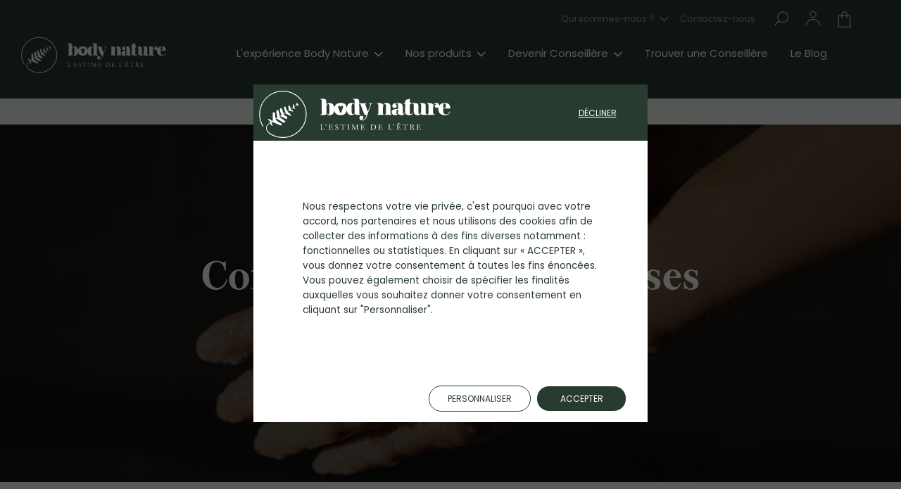

--- FILE ---
content_type: text/html
request_url: https://www.body-nature.com/fr-fr/le-blog-body-nature/cosmetique/comment-bien-hydrater-ses-mains
body_size: 28485
content:
<!DOCTYPE html><html lang="fr-FR"><head><meta charSet="utf-8"/><meta http-equiv="x-ua-compatible" content="ie=edge"/><meta name="viewport" content="width=device-width, initial-scale=1, shrink-to-fit=no"/><meta name="generator" content="Gatsby 5.13.3"/><meta name="description" content="Avec le froid, notre peau est mise à rude épreuve, notamment au niveau des mains et des pieds. Pour leur redonner de la douceur, il faut savoir prendre soin d&#x27;eux et adapter votre routine à cette météo hivernale." data-gatsby-head="true"/><meta name="og:title" content="Comment bien hydrater ses mains et pieds " data-gatsby-head="true"/><meta name="og:description" content="Avec le froid, notre peau est mise à rude épreuve, notamment au niveau des mains et des pieds. Pour leur redonner de la douceur, il faut savoir prendre soin d&#x27;eux et adapter votre routine à cette météo hivernale." data-gatsby-head="true"/><meta name="og:type" content="website" data-gatsby-head="true"/><meta name="twitter:card" content="summary" data-gatsby-head="true"/><meta name="twitter:title" content="Comment bien hydrater ses mains et pieds " data-gatsby-head="true"/><meta name="twitter:description" content="Avec le froid, notre peau est mise à rude épreuve, notamment au niveau des mains et des pieds. Pour leur redonner de la douceur, il faut savoir prendre soin d&#x27;eux et adapter votre routine à cette météo hivernale." data-gatsby-head="true"/><meta name="google-site-verification" content="ZB0BSRa_p56ow56GTX_h6BdpkRKk6zT4StkqL8VPkd4" data-gatsby-head="true"/><style data-emotion="css-global 0"></style><style data-emotion="css-global 1427mam">html{-webkit-font-smoothing:antialiased;-moz-osx-font-smoothing:grayscale;box-sizing:border-box;-webkit-text-size-adjust:100%;}*,*::before,*::after{box-sizing:inherit;}strong,b{font-weight:700;}body{margin:0;color:#283B31;font-family:Poppins Regular,Verdana,sans-serif;font-weight:normal;font-size:0.9375rem;line-height:160%;background-color:#fff;}@media print{body{background-color:#fff;}}body::backdrop{background-color:#fff;}html{-webkit-font-smoothing:auto;-moz-osx-font-smoothing:auto;}</style><style data-emotion="css-global 19egi9z">@-webkit-keyframes mui-auto-fill{}@keyframes mui-auto-fill{}@-webkit-keyframes mui-auto-fill-cancel{}@keyframes mui-auto-fill-cancel{}</style><style data-emotion="css 1472760 zf0iqh isk083 11lq3yg-MuiGrid-root 1sx7t0h-MuiGrid-root 79elbk 1uoh82a-MuiTypography-root-MuiLink-root aln8oq-MuiTypography-root m98dc0-MuiList-root fkh945-MuiListItem-root v90cd4-MuiTypography-root-MuiLink-root yhxlwk-MuiTypography-root 1k3i0aj-MuiTypography-root 1ybxfik-MuiGrid-root 5rlzb8-MuiBadge-root oti5uw-MuiButtonBase-root-MuiIconButton-root 17mawcl-MuiBadge-badge 1cwg05h-MuiGrid-root ug01ke-MuiTypography-root-MuiLink-root jo75mf-MuiGrid-root 4s1x6o-MuiTypography-root-MuiLink-root 1ah3mak-MuiTypography-root 17zr45e-MuiList-root bdd897-MuiTypography-root qo7lrf-MuiGrid-root b3pn3b abuukj-MuiList-root 761au9-MuiListItem-root b4267r-MuiTypography-root-MuiLink-root spfcwu-MuiTypography-root-MuiLink-root 6agne1-MuiTypography-root-MuiLink-root 1b4fgv 1v214vg-MuiTypography-root svjiun i9gxme 1oqdjsi 13xss5k 158hf29 5sw5lo 3a6mor-MuiTypography-root 14ggpsu-MuiContainer-root 1y0bpiz 1gpfrcu 8tdq3m 1qzxqs0-MuiGrid-root yhmekr-MuiTypography-root-MuiLink-root 5m313o-MuiGrid-root l7ee25-MuiGrid-root 1hsdnyc-MuiTypography-root lti0gf-MuiTypography-root y8h68l-MuiTypography-root 18k9q32 9udqt4-MuiTypography-root b7za52-MuiTypography-root 5a1tze-MuiTypography-root fgci73-MuiTypography-root qyj5qx-MuiTypography-root-MuiLink-root 1td32hs-MuiTypography-root 1xhlkms-MuiTypography-root 1n3sxk3-MuiTypography-root 1lhr264-MuiGrid-root l95g6j-MuiGrid-root 2timc1 1mgryy7-MuiTypography-root 4u60yk-MuiTypography-root 1hy3rrh fhfq74-MuiButtonBase-root-MuiButton-root fdx8qi-MuiTypography-root qeoglb 1h0b0kl n3i14o e69dqy t6crus-MuiTypography-root 1qyh5jw g53ls7 10pc6ad-MuiTypography-root 1d5xocs-MuiTypography-root 1ysysgd 2j36y7 i18rx4-MuiGrid-root 1rayxc0-MuiGrid-root lupz0y-MuiGrid-root 1bt02m0 c7uku7 eqvixy-MuiTypography-root 1yo1ps1-MuiFormControl-root-MuiTextField-root 1cn5hb1-MuiFormLabel-root-MuiInputLabel-root 16a6n1m-MuiInputBase-root-MuiInput-root 1x51dt5-MuiInputBase-input-MuiInput-input 6so73r-MuiButtonBase-root-MuiButton-root mmherz-MuiTypography-root 1b3yjyy-MuiTypography-root 106nb6a-MuiTypography-root 1em9ut6-MuiGrid-root 10ahgdh-MuiDivider-root k6ldxb-MuiGrid-root 1fw7zoi-MuiGrid-root 1mybz0k-MuiGrid-root 17mt5c2-MuiTypography-root-MuiLink-root-MuiButtonBase-root-MuiButton-root 1d6wzja-MuiButton-startIcon 1m9d727-MuiButtonBase-root-MuiButton-root yl9ca6-MuiTypography-root 1diq0qf-MuiTypography-root 9vs8fl-MuiGrid-root s8x79d-MuiTypography-root kccf59-MuiTypography-root-MuiLink-root tnvmy6-MuiTypography-root 6ookfd-MuiGrid-root 1hgak6n-MuiTypography-root p4qmsc 1djut26-MuiTypography-root-MuiLink-root-MuiButtonBase-root-MuiIconButton-root jx36us-MuiGrid-root 13chm10-MuiTypography-root 6t9nr0 hlhjgp fricqv-MuiTypography-root-MuiLink-root sm19jd-MuiTypography-root">.css-1472760{margin-left:0px;margin-right:0px;padding-left:15px;padding-right:15px;}@media (min-width:0px){.css-1472760{width:auto;padding-left:15px;}}@media (min-width:1024px){.css-1472760{padding-left:30px;}}.css-zf0iqh{display:-webkit-box;display:-webkit-flex;display:-ms-flexbox;display:flex;-webkit-flex-direction:column;-ms-flex-direction:column;flex-direction:column;min-height:100vh;}.css-isk083{background-color:#283B31;}@media (min-width:0px){.css-isk083{min-height:4.0625rem;}}@media (min-width:960px){.css-isk083{min-height:8.75rem;}}.css-11lq3yg-MuiGrid-root{box-sizing:border-box;display:-webkit-box;display:-webkit-flex;display:-ms-flexbox;display:flex;-webkit-box-flex-wrap:wrap;-webkit-flex-wrap:wrap;-ms-flex-wrap:wrap;flex-wrap:wrap;width:100%;-webkit-flex-direction:row;-ms-flex-direction:row;flex-direction:row;}.css-1sx7t0h-MuiGrid-root{box-sizing:border-box;margin:0;-webkit-flex-direction:row;-ms-flex-direction:row;flex-direction:row;-webkit-flex-basis:100%;-ms-flex-preferred-size:100%;flex-basis:100%;-webkit-box-flex:0;-webkit-flex-grow:0;-ms-flex-positive:0;flex-grow:0;max-width:100%;-webkit-order:1;-ms-flex-order:1;order:1;padding-top:.4375rem;padding-bottom:.4375rem;text-align:right;}@media (min-width:0px){.css-1sx7t0h-MuiGrid-root{padding-right:0;display:none;}}@media (min-width:960px){.css-1sx7t0h-MuiGrid-root{display:block;}}@media (min-width:1230px){.css-1sx7t0h-MuiGrid-root{padding-right:1rem;}}@media (min-width: 960px) and (max-width: 1440px){.css-1sx7t0h-MuiGrid-root{-webkit-flex-basis:calc(100% - 11rem);-ms-flex-preferred-size:calc(100% - 11rem);flex-basis:calc(100% - 11rem);}}.css-79elbk{position:relative;}.css-1uoh82a-MuiTypography-root-MuiLink-root{margin:0;color:#4A6C5B;-webkit-text-decoration:underline;text-decoration:underline;text-decoration-color:rgba(74, 108, 91, 0.4);display:inline-block;height:2.375rem;line-height:2.375rem;margin-right:0;margin-left:1rem;color:#fff;opacity:0.5;-webkit-text-decoration:none;text-decoration:none;}.css-1uoh82a-MuiTypography-root-MuiLink-root:hover{text-decoration-color:inherit;}.css-1uoh82a-MuiTypography-root-MuiLink-root svg{fill:white;stroke:white;}.css-aln8oq-MuiTypography-root{margin:0;font-family:Poppins Regular,Verdana,sans-serif;font-weight:normal;font-size:0.8125rem;line-height:170%;overflow:hidden;text-overflow:ellipsis;white-space:nowrap;margin-right:0.5rem;}.css-m98dc0-MuiList-root{list-style:none;margin:0;padding:0;position:relative;padding-top:8px;padding-bottom:8px;background-color:#fff;box-shadow:0px 4px 12px 10px rgba(0, 0, 0, 0.08);position:absolute;z-index:5;left:auto;right:1rem;display:none;}.css-fkh945-MuiListItem-root{display:-webkit-box;display:-webkit-flex;display:-ms-flexbox;display:flex;-webkit-box-pack:start;-ms-flex-pack:start;-webkit-justify-content:flex-start;justify-content:flex-start;-webkit-align-items:center;-webkit-box-align:center;-ms-flex-align:center;align-items:center;position:relative;-webkit-text-decoration:none;text-decoration:none;width:100%;box-sizing:border-box;text-align:left;padding-top:8px;padding-bottom:8px;padding-left:16px;padding-right:16px;padding:0;}.css-fkh945-MuiListItem-root.Mui-focusVisible{background-color:rgba(0, 0, 0, 0.12);}.css-fkh945-MuiListItem-root.Mui-selected{background-color:rgba(74, 108, 91, 0.08);}.css-fkh945-MuiListItem-root.Mui-selected.Mui-focusVisible{background-color:rgba(74, 108, 91, 0.2);}.css-fkh945-MuiListItem-root.Mui-disabled{opacity:0.38;}.css-v90cd4-MuiTypography-root-MuiLink-root{margin:0;color:#4A6C5B;-webkit-text-decoration:underline;text-decoration:underline;text-decoration-color:rgba(74, 108, 91, 0.4);height:2.375rem;padding:0 3rem 0 1.25rem;line-height:2.375rem;-webkit-text-decoration:none;text-decoration:none;}.css-v90cd4-MuiTypography-root-MuiLink-root:hover{text-decoration-color:inherit;}.css-yhxlwk-MuiTypography-root{margin:0;font-family:Poppins Regular,Verdana,sans-serif;font-weight:normal;font-size:0.9375rem;line-height:160%;overflow:hidden;text-overflow:ellipsis;white-space:nowrap;color:#000000;}.css-1k3i0aj-MuiTypography-root{margin:0;font-family:Poppins Regular,Verdana,sans-serif;font-weight:normal;font-size:0.8125rem;line-height:170%;overflow:hidden;text-overflow:ellipsis;white-space:nowrap;margin-right:0;}.css-1ybxfik-MuiGrid-root{box-sizing:border-box;margin:0;-webkit-flex-direction:row;-ms-flex-direction:row;flex-direction:row;margin-left:-.75rem;}@media (min-width:0px){.css-1ybxfik-MuiGrid-root{padding-top:.625rem;padding-right:0.125rem;display:block;}}@media (min-width:768px){.css-1ybxfik-MuiGrid-root{padding-right:1.125rem;}}@media (min-width:960px){.css-1ybxfik-MuiGrid-root{padding-top:.3125rem;display:none;}}.css-5rlzb8-MuiBadge-root{position:relative;display:-webkit-inline-box;display:-webkit-inline-flex;display:-ms-inline-flexbox;display:inline-flex;vertical-align:middle;-webkit-flex-shrink:0;-ms-flex-negative:0;flex-shrink:0;color:#fff;}.css-5rlzb8-MuiBadge-root .MuiBadge-badge{background-color:#E43E56;border-width:.125rem;border-style:solid;border-color:#283B31;font-size:0.6875rem;min-width:1.125rem;padding-left:.25rem;padding-right:.25rem;height:1.125rem;line-height:1.125rem;top:.875rem;right:.5rem;}.css-oti5uw-MuiButtonBase-root-MuiIconButton-root{display:-webkit-inline-box;display:-webkit-inline-flex;display:-ms-inline-flexbox;display:inline-flex;-webkit-align-items:center;-webkit-box-align:center;-ms-flex-align:center;align-items:center;-webkit-box-pack:center;-ms-flex-pack:center;-webkit-justify-content:center;justify-content:center;position:relative;box-sizing:border-box;-webkit-tap-highlight-color:transparent;background-color:transparent;outline:0;border:0;margin:0;border-radius:0;padding:0;cursor:pointer;-webkit-user-select:none;-moz-user-select:none;-ms-user-select:none;user-select:none;vertical-align:middle;-moz-appearance:none;-webkit-appearance:none;-webkit-text-decoration:none;text-decoration:none;color:inherit;text-align:center;-webkit-flex:0 0 auto;-ms-flex:0 0 auto;flex:0 0 auto;font-size:1.5rem;padding:8px;border-radius:50%;overflow:visible;color:#233129;-webkit-transition:background-color 150ms cubic-bezier(0.4, 0, 0.2, 1) 0ms;transition:background-color 150ms cubic-bezier(0.4, 0, 0.2, 1) 0ms;width:2.75rem;height:2.75rem;}.css-oti5uw-MuiButtonBase-root-MuiIconButton-root::-moz-focus-inner{border-style:none;}.css-oti5uw-MuiButtonBase-root-MuiIconButton-root.Mui-disabled{pointer-events:none;cursor:default;}@media print{.css-oti5uw-MuiButtonBase-root-MuiIconButton-root{-webkit-print-color-adjust:exact;color-adjust:exact;}}.css-oti5uw-MuiButtonBase-root-MuiIconButton-root:hover{background-color:rgba(35, 49, 41, 0.04);}@media (hover: none){.css-oti5uw-MuiButtonBase-root-MuiIconButton-root:hover{background-color:transparent;}}.css-oti5uw-MuiButtonBase-root-MuiIconButton-root.Mui-disabled{background-color:transparent;color:rgba(0, 0, 0, 0.26);}.css-oti5uw-MuiButtonBase-root-MuiIconButton-root:hover,.css-oti5uw-MuiButtonBase-root-MuiIconButton-root:focus{background-color:#4A6C5B;}.css-oti5uw-MuiButtonBase-root-MuiIconButton-root .MuiIconButton-label{position:absolute;}.css-oti5uw-MuiButtonBase-root-MuiIconButton-root svg{fill:white;stroke:white;}.css-17mawcl-MuiBadge-badge{display:-webkit-box;display:-webkit-flex;display:-ms-flexbox;display:flex;-webkit-flex-direction:row;-ms-flex-direction:row;flex-direction:row;-webkit-box-flex-wrap:wrap;-webkit-flex-wrap:wrap;-ms-flex-wrap:wrap;flex-wrap:wrap;-webkit-box-pack:center;-ms-flex-pack:center;-webkit-justify-content:center;justify-content:center;-webkit-align-content:center;-ms-flex-line-pack:center;align-content:center;-webkit-align-items:center;-webkit-box-align:center;-ms-flex-align:center;align-items:center;position:absolute;box-sizing:border-box;font-family:Poppins Regular,Verdana,sans-serif;font-weight:500;font-size:0.75rem;min-width:20px;line-height:1;padding:0 6px;height:20px;border-radius:10px;z-index:1;-webkit-transition:-webkit-transform 195ms cubic-bezier(0.4, 0, 0.2, 1) 0ms;transition:transform 195ms cubic-bezier(0.4, 0, 0.2, 1) 0ms;top:0;right:0;-webkit-transform:scale(1) translate(50%, -50%);-moz-transform:scale(1) translate(50%, -50%);-ms-transform:scale(1) translate(50%, -50%);transform:scale(1) translate(50%, -50%);transform-origin:100% 0%;}.css-17mawcl-MuiBadge-badge.MuiBadge-invisible{-webkit-transform:scale(0) translate(50%, -50%);-moz-transform:scale(0) translate(50%, -50%);-ms-transform:scale(0) translate(50%, -50%);transform:scale(0) translate(50%, -50%);}.css-1cwg05h-MuiGrid-root{box-sizing:border-box;margin:0;-webkit-flex-direction:row;-ms-flex-direction:row;flex-direction:row;-webkit-order:3;-ms-flex-order:3;order:3;}@media (min-width:0px){.css-1cwg05h-MuiGrid-root{padding-top:.9375rem;padding-right:0;-webkit-box-flex:1;-webkit-flex-grow:1;-ms-flex-positive:1;flex-grow:1;}}@media (min-width:960px){.css-1cwg05h-MuiGrid-root{padding-top:0;padding-right:2rem;-webkit-box-flex:0;-webkit-flex-grow:0;-ms-flex-positive:0;flex-grow:0;}}@media (min-width:1230px){.css-1cwg05h-MuiGrid-root{padding-right:6.25rem;}}.css-ug01ke-MuiTypography-root-MuiLink-root{margin:0;color:#4A6C5B;-webkit-text-decoration:underline;text-decoration:underline;text-decoration-color:rgba(74, 108, 91, 0.4);display:inline-block;}.css-ug01ke-MuiTypography-root-MuiLink-root:hover{text-decoration-color:inherit;}@media (min-width:0px){.css-ug01ke-MuiTypography-root-MuiLink-root svg{height:2.1875rem;}}@media (min-width:960px){.css-ug01ke-MuiTypography-root-MuiLink-root svg{height:3.375rem;}}.css-jo75mf-MuiGrid-root{box-sizing:border-box;margin:0;-webkit-flex-direction:row;-ms-flex-direction:row;flex-direction:row;-webkit-order:4;-ms-flex-order:4;order:4;padding-top:.3125rem;padding-bottom:.5625rem;-webkit-box-flex:1;-webkit-flex-grow:1;-ms-flex-positive:1;flex-grow:1;}@media (min-width:0px){.css-jo75mf-MuiGrid-root{display:none;}}@media (min-width:960px){.css-jo75mf-MuiGrid-root{display:block;}}.css-4s1x6o-MuiTypography-root-MuiLink-root{margin:0;color:#4A6C5B;-webkit-text-decoration:underline;text-decoration:underline;text-decoration-color:rgba(74, 108, 91, 0.4);display:inline-block;height:2.375rem;line-height:2.375rem;margin-left:0;color:#fff;opacity:1;-webkit-text-decoration:none;text-decoration:none;}.css-4s1x6o-MuiTypography-root-MuiLink-root:hover{text-decoration-color:inherit;}@media (min-width:0px){.css-4s1x6o-MuiTypography-root-MuiLink-root{margin-right:1.25rem;}}@media (min-width:1230px){.css-4s1x6o-MuiTypography-root-MuiLink-root{margin-right:2rem;}}.css-4s1x6o-MuiTypography-root-MuiLink-root svg{fill:white;stroke:white;}.css-1ah3mak-MuiTypography-root{margin:0;font-family:Poppins Regular,Verdana,sans-serif;font-weight:normal;font-size:0.9375rem;line-height:160%;overflow:hidden;text-overflow:ellipsis;white-space:nowrap;margin-right:0.5rem;}.css-17zr45e-MuiList-root{list-style:none;margin:0;padding:0;position:relative;padding-top:8px;padding-bottom:8px;background-color:#fff;box-shadow:0px 4px 12px 10px rgba(0, 0, 0, 0.08);position:absolute;z-index:5;left:0;right:auto;display:none;}.css-bdd897-MuiTypography-root{margin:0;font-family:Poppins Regular,Verdana,sans-serif;font-weight:normal;font-size:0.9375rem;line-height:160%;overflow:hidden;text-overflow:ellipsis;white-space:nowrap;margin-right:0;}.css-qo7lrf-MuiGrid-root{box-sizing:border-box;margin:0;-webkit-flex-direction:row;-ms-flex-direction:row;flex-direction:row;-webkit-order:5;-ms-flex-order:5;order:5;}@media (min-width:0px){.css-qo7lrf-MuiGrid-root{padding-top:.625rem;margin-right:-.75rem;}}@media (min-width:768px){.css-qo7lrf-MuiGrid-root{margin-right:0;}}@media (min-width:960px){.css-qo7lrf-MuiGrid-root{padding-top:.3125rem;}}@media (min-width: 960px) and (max-width: 1440px){.css-qo7lrf-MuiGrid-root{-webkit-order:2;-ms-flex-order:2;order:2;-webkit-flex-basis:11rem;-ms-flex-preferred-size:11rem;flex-basis:11rem;}}.css-b3pn3b{display:inline-block;position:relative;}.css-abuukj-MuiList-root{list-style:none;margin:0;padding:0;position:relative;padding-top:8px;padding-bottom:8px;background-color:#fff;box-shadow:0px 4px 12px 10px rgba(0, 0, 0, 0.08);position:absolute;z-index:2;left:auto;right:0;display:none;}.css-abuukj-MuiList-root a{-webkit-text-decoration:none;text-decoration:none;}.css-761au9-MuiListItem-root{display:-webkit-box;display:-webkit-flex;display:-ms-flexbox;display:flex;-webkit-box-pack:start;-ms-flex-pack:start;-webkit-justify-content:flex-start;justify-content:flex-start;-webkit-align-items:center;-webkit-box-align:center;-ms-flex-align:center;align-items:center;position:relative;-webkit-text-decoration:none;text-decoration:none;width:100%;box-sizing:border-box;text-align:left;padding-top:8px;padding-bottom:8px;padding-left:16px;padding-right:16px;padding:0 3rem 0 1.25rem;}.css-761au9-MuiListItem-root.Mui-focusVisible{background-color:rgba(0, 0, 0, 0.12);}.css-761au9-MuiListItem-root.Mui-selected{background-color:rgba(74, 108, 91, 0.08);}.css-761au9-MuiListItem-root.Mui-selected.Mui-focusVisible{background-color:rgba(74, 108, 91, 0.2);}.css-761au9-MuiListItem-root.Mui-disabled{opacity:0.38;}.css-b4267r-MuiTypography-root-MuiLink-root{margin:0;color:#4A6C5B;-webkit-text-decoration:underline;text-decoration:underline;text-decoration-color:rgba(74, 108, 91, 0.4);height:2.375rem;line-height:2.375rem;}.css-b4267r-MuiTypography-root-MuiLink-root:hover{text-decoration-color:inherit;}.css-spfcwu-MuiTypography-root-MuiLink-root{margin:0;color:#4A6C5B;-webkit-text-decoration:underline;text-decoration:underline;text-decoration-color:rgba(74, 108, 91, 0.4);height:2.375rem;line-height:2.375rem;cursor:pointer;}.css-spfcwu-MuiTypography-root-MuiLink-root:hover{text-decoration-color:inherit;}.css-6agne1-MuiTypography-root-MuiLink-root{margin:0;color:#283B31;-webkit-text-decoration:none;text-decoration:none;}.css-1b4fgv{display:-webkit-box;display:-webkit-flex;display:-ms-flexbox;display:flex;-webkit-flex-direction:row;-ms-flex-direction:row;flex-direction:row;-webkit-box-pack:center;-ms-flex-pack:center;-webkit-justify-content:center;justify-content:center;-webkit-align-items:center;-webkit-box-align:center;-ms-flex-align:center;align-items:center;background-color:#F2F9F4;padding-left:12px;padding-right:12px;padding-top:6px;padding-bottom:6px;}.css-1v214vg-MuiTypography-root{margin:0;font-family:Poppins Regular,Verdana,sans-serif;font-weight:normal;font-size:0.9375rem;line-height:160%;text-align:center;text-transform:uppercase;font-weight:700;}@media (max-width: 500px){.css-1v214vg-MuiTypography-root{font-size:0.75rem;}}.css-svjiun{margin-left:7.5px;display:-webkit-box;display:-webkit-flex;display:-ms-flexbox;display:flex;-webkit-transform:rotate(180deg) scale(0.60);-moz-transform:rotate(180deg) scale(0.60);-ms-transform:rotate(180deg) scale(0.60);transform:rotate(180deg) scale(0.60);}.css-i9gxme{-webkit-box-flex:1;-webkit-flex-grow:1;-ms-flex-positive:1;flex-grow:1;}.css-1oqdjsi{position:relative;}@media (min-width:0px){.css-1oqdjsi{height:32.5rem;}}@media (min-width:960px){.css-1oqdjsi{height:calc(90vh - 8.75rem);}}.css-13xss5k{height:100%;}@media (min-width:960px){.css-13xss5k{overflow:hidden;}}.css-13xss5k>*{display:block;}.css-158hf29{margin:auto;position:absolute;top:0;left:0;bottom:0;right:0;background-color:rgba(0, 0, 0, .6);z-index:1;display:-webkit-box;display:-webkit-flex;display:-ms-flexbox;display:flex;-webkit-flex-direction:column;-ms-flex-direction:column;flex-direction:column;-webkit-box-pack:center;-ms-flex-pack:center;-webkit-justify-content:center;justify-content:center;-webkit-align-items:center;-webkit-box-align:center;-ms-flex-align:center;align-items:center;padding-bottom:0;text-align:center;}@media (min-width:0px){.css-158hf29{padding-left:0.9375rem;padding-right:0.9375rem;}}.css-5sw5lo{max-width:54rem;}.css-3a6mor-MuiTypography-root{margin:0;font-family:Burgess Pro Bold,Times New Roman,serif;font-weight:700;font-size:5.25rem;line-height:120%;color:#fff;}@media (max-width:959.95px){.css-3a6mor-MuiTypography-root{font-size:2.5rem;}}@media (min-width: 960px) and (max-width: 1440px){.css-3a6mor-MuiTypography-root{font-size:3.5rem;}}.css-14ggpsu-MuiContainer-root{width:100%;margin-left:auto;box-sizing:border-box;margin-right:auto;display:block;padding-left:60px;padding-right:60px;}@media (min-width:768px){.css-14ggpsu-MuiContainer-root{padding-left:90px;padding-right:90px;}}@media (min-width:1024px){.css-14ggpsu-MuiContainer-root{max-width:1024px;}}.css-1y0bpiz{display:-webkit-box;display:-webkit-flex;display:-ms-flexbox;display:flex;-webkit-flex-direction:column-reverse;-ms-flex-direction:column-reverse;flex-direction:column-reverse;position:relative;}.css-1gpfrcu{height:100%;}@media (min-width:0px){.css-1gpfrcu{position:inherit;}}@media (min-width:768px){.css-1gpfrcu{position:absolute;}}@media (min-width:0px){.css-8tdq3m{position:inherit;}}@media (min-width:768px){.css-8tdq3m{padding-top:2.5625rem;padding-bottom:7.5rem;position:-webkit-sticky;position:sticky;top:0;}}.css-1qzxqs0-MuiGrid-root{box-sizing:border-box;-webkit-flex-direction:row;-ms-flex-direction:row;flex-direction:row;display:-webkit-box;display:-webkit-flex;display:-ms-flexbox;display:flex;}@media (min-width:0px){.css-1qzxqs0-MuiGrid-root{-webkit-flex-direction:row;-ms-flex-direction:row;flex-direction:row;margin-bottom:.625rem;}}@media (min-width:768px){.css-1qzxqs0-MuiGrid-root{-webkit-flex-direction:column;-ms-flex-direction:column;flex-direction:column;margin-bottom:0rem;}}.css-1qzxqs0-MuiGrid-root svg{fill:#283B31;}.css-yhmekr-MuiTypography-root-MuiLink-root{margin:0;color:#4A6C5B;-webkit-text-decoration:underline;text-decoration:underline;text-decoration-color:rgba(74, 108, 91, 0.4);display:-webkit-box;display:-webkit-flex;display:-ms-flexbox;display:flex;-webkit-box-pack:center;-ms-flex-pack:center;-webkit-justify-content:center;justify-content:center;-webkit-align-items:center;-webkit-box-align:center;-ms-flex-align:center;align-items:center;width:4.375rem;height:4.375rem;border:solid 1px #283B31;}.css-yhmekr-MuiTypography-root-MuiLink-root:hover{text-decoration-color:inherit;}@media (min-width:0px){.css-yhmekr-MuiTypography-root-MuiLink-root{margin-right:.625rem;}}@media (min-width:768px){.css-yhmekr-MuiTypography-root-MuiLink-root{margin-bottom:.625rem;margin-right:0rem;}}.css-yhmekr-MuiTypography-root-MuiLink-root svg path{fill:#283B31;}.css-yhmekr-MuiTypography-root-MuiLink-root:hover{border:solid 1px #89C2A0;}.css-yhmekr-MuiTypography-root-MuiLink-root:hover svg path{fill:#89C2A0;}.css-5m313o-MuiGrid-root{box-sizing:border-box;display:-webkit-box;display:-webkit-flex;display:-ms-flexbox;display:flex;-webkit-box-flex-wrap:wrap;-webkit-flex-wrap:wrap;-ms-flex-wrap:wrap;flex-wrap:wrap;width:100%;-webkit-flex-direction:row;-ms-flex-direction:row;flex-direction:row;-webkit-box-pack:center;-ms-flex-pack:center;-webkit-justify-content:center;justify-content:center;padding-top:3rem;padding-bottom:3rem;}.css-l7ee25-MuiGrid-root{box-sizing:border-box;margin:0;-webkit-flex-direction:row;-ms-flex-direction:row;flex-direction:row;-webkit-flex-basis:100%;-ms-flex-preferred-size:100%;flex-basis:100%;-webkit-box-flex:0;-webkit-flex-grow:0;-ms-flex-positive:0;flex-grow:0;max-width:100%;}@media (min-width:768px){.css-l7ee25-MuiGrid-root{-webkit-flex-basis:75%;-ms-flex-preferred-size:75%;flex-basis:75%;-webkit-box-flex:0;-webkit-flex-grow:0;-ms-flex-positive:0;flex-grow:0;max-width:75%;}}.css-1hsdnyc-MuiTypography-root{margin:0;font-family:Poppins SemiBold,Verdana,sans-serif;font-weight:600;font-size:1.25rem;line-height:130%;}@media (max-width:959.95px){.css-1hsdnyc-MuiTypography-root{font-size:1.25rem;}}.css-lti0gf-MuiTypography-root{margin:0;font-family:Poppins Regular,Verdana,sans-serif;font-weight:normal;font-size:0.9375rem;line-height:160%;margin-top:3rem;margin-bottom:3rem;font-style:italic;border-bottom-style:solid;border-block-width:0.0625rem;border-color:#EEEEEE;}.css-y8h68l-MuiTypography-root{margin:0;font-family:Poppins Regular,Verdana,sans-serif;font-weight:normal;font-size:0.9375rem;line-height:160%;}.css-18k9q32{display:-webkit-box;display:-webkit-flex;display:-ms-flexbox;display:flex;margin-bottom:2rem;}.css-9udqt4-MuiTypography-root{margin:0;font-family:Poppins Regular,Verdana,sans-serif;font-weight:normal;font-size:0.9375rem;line-height:160%;margin-bottom:2rem;}.css-b7za52-MuiTypography-root{margin:0;font-family:Poppins Regular,Verdana,sans-serif;font-weight:normal;font-size:0.9375rem;line-height:160%;display:inline;font-style:normal;font-weight:normal;-webkit-text-decoration:normal;text-decoration:normal;}.css-5a1tze-MuiTypography-root{margin:0;font-family:Poppins Medium,Verdana,sans-serif;font-weight:normal;font-size:0.9375rem;line-height:140%;text-transform:uppercase;display:inline;font-style:normal;font-weight:normal;-webkit-text-decoration:normal;text-decoration:normal;}.css-fgci73-MuiTypography-root{margin:0;font-family:Poppins Regular,Verdana,sans-serif;font-weight:normal;font-size:0.9375rem;line-height:160%;display:inline;font-style:normal;font-weight:normal;-webkit-text-decoration:underline;text-decoration:underline;}.css-qyj5qx-MuiTypography-root-MuiLink-root{margin:0;color:#4A6C5B;-webkit-text-decoration:underline;text-decoration:underline;text-decoration-color:rgba(74, 108, 91, 0.4);color:inherit;-webkit-text-decoration:underline;text-decoration:underline;}.css-qyj5qx-MuiTypography-root-MuiLink-root:hover{text-decoration-color:inherit;}.css-1td32hs-MuiTypography-root{margin:0;font-family:Poppins Medium,Verdana,sans-serif;font-weight:normal;font-size:0.9375rem;line-height:140%;text-transform:uppercase;display:inline;font-style:normal;font-weight:700;-webkit-text-decoration:normal;text-decoration:normal;}.css-1xhlkms-MuiTypography-root{margin:0;font-family:Poppins Regular,Verdana,sans-serif;font-weight:normal;font-size:0.9375rem;line-height:160%;margin-bottom:2rem;list-style:url(/image/icon-check-green.svg);}.css-1n3sxk3-MuiTypography-root{margin:0;font-family:Poppins Regular,Verdana,sans-serif;font-weight:normal;font-size:0.9375rem;line-height:160%;padding-left:0.9375rem;}.css-1n3sxk3-MuiTypography-root *{margin:0px;}.css-1lhr264-MuiGrid-root{box-sizing:border-box;display:-webkit-box;display:-webkit-flex;display:-ms-flexbox;display:flex;-webkit-box-flex-wrap:wrap;-webkit-flex-wrap:wrap;-ms-flex-wrap:wrap;flex-wrap:wrap;width:100%;-webkit-flex-direction:row;-ms-flex-direction:row;flex-direction:row;margin-top:-30px;width:calc(100% + 30px);margin-left:-30px;}.css-1lhr264-MuiGrid-root>.MuiGrid-item{padding-top:30px;}.css-1lhr264-MuiGrid-root>.MuiGrid-item{padding-left:30px;}.css-l95g6j-MuiGrid-root{box-sizing:border-box;margin:0;-webkit-flex-direction:row;-ms-flex-direction:row;flex-direction:row;-webkit-flex-basis:100%;-ms-flex-preferred-size:100%;flex-basis:100%;-webkit-box-flex:0;-webkit-flex-grow:0;-ms-flex-positive:0;flex-grow:0;max-width:100%;display:-webkit-box;display:-webkit-flex;display:-ms-flexbox;display:flex;-webkit-flex-direction:column;-ms-flex-direction:column;flex-direction:column;-webkit-align-items:center;-webkit-box-align:center;-ms-flex-align:center;align-items:center;}@media (min-width:960px){.css-l95g6j-MuiGrid-root{-webkit-flex-basis:50%;-ms-flex-preferred-size:50%;flex-basis:50%;-webkit-box-flex:0;-webkit-flex-grow:0;-ms-flex-positive:0;flex-grow:0;max-width:50%;}}@media (min-width:1024px){.css-l95g6j-MuiGrid-root{-webkit-flex-basis:50%;-ms-flex-preferred-size:50%;flex-basis:50%;-webkit-box-flex:0;-webkit-flex-grow:0;-ms-flex-positive:0;flex-grow:0;max-width:50%;}}.css-2timc1{margin-bottom:1rem;}.css-2timc1 .gatsby-image-wrapper{height:auto;width:100%;}.css-1mgryy7-MuiTypography-root{margin:0;font-family:Poppins SemiBold,Verdana,sans-serif;font-weight:600;font-size:1.25rem;line-height:130%;text-align:center;margin-bottom:1rem;}@media (max-width:959.95px){.css-1mgryy7-MuiTypography-root{font-size:1.25rem;}}.css-4u60yk-MuiTypography-root{margin:0;font-family:Poppins Regular,Verdana,sans-serif;font-weight:normal;font-size:0.9375rem;line-height:160%;margin-bottom:2rem;white-space:pre-wrap;}.css-1hy3rrh{display:-webkit-box;display:-webkit-flex;display:-ms-flexbox;display:flex;padding-top:1rem;margin-bottom:2rem;}.css-fhfq74-MuiButtonBase-root-MuiButton-root{display:-webkit-inline-box;display:-webkit-inline-flex;display:-ms-inline-flexbox;display:inline-flex;-webkit-align-items:center;-webkit-box-align:center;-ms-flex-align:center;align-items:center;-webkit-box-pack:center;-ms-flex-pack:center;-webkit-justify-content:center;justify-content:center;position:relative;box-sizing:border-box;-webkit-tap-highlight-color:transparent;background-color:transparent;outline:0;border:0;margin:0;border-radius:0;padding:0;cursor:pointer;-webkit-user-select:none;-moz-user-select:none;-ms-user-select:none;user-select:none;vertical-align:middle;-moz-appearance:none;-webkit-appearance:none;-webkit-text-decoration:none;text-decoration:none;color:inherit;min-width:64px;padding:6px 16px;border-radius:4px;-webkit-transition:background-color 250ms cubic-bezier(0.4, 0, 0.2, 1) 0ms,box-shadow 250ms cubic-bezier(0.4, 0, 0.2, 1) 0ms,border-color 250ms cubic-bezier(0.4, 0, 0.2, 1) 0ms,color 250ms cubic-bezier(0.4, 0, 0.2, 1) 0ms;transition:background-color 250ms cubic-bezier(0.4, 0, 0.2, 1) 0ms,box-shadow 250ms cubic-bezier(0.4, 0, 0.2, 1) 0ms,border-color 250ms cubic-bezier(0.4, 0, 0.2, 1) 0ms,color 250ms cubic-bezier(0.4, 0, 0.2, 1) 0ms;color:#fff;background-color:#4A6C5B;box-shadow:0px 3px 1px -2px rgba(0,0,0,0.2),0px 2px 2px 0px rgba(0,0,0,0.14),0px 1px 5px 0px rgba(0,0,0,0.12);-webkit-appearance:none;-moz-appearance:none;-ms-appearance:none;appearance:none;outline:0;border-radius:4.375rem;text-transform:uppercase;box-shadow:none!important;border-style:solid;border-width:.0625rem;-webkit-transition:background 300ms;transition:background 300ms;text-align:center;padding:.75rem 1.875rem .75rem 1.875rem;height:3rem;color:#fff;background-color:#283B31;border-color:#fff;}.css-fhfq74-MuiButtonBase-root-MuiButton-root::-moz-focus-inner{border-style:none;}.css-fhfq74-MuiButtonBase-root-MuiButton-root.Mui-disabled{pointer-events:none;cursor:default;}@media print{.css-fhfq74-MuiButtonBase-root-MuiButton-root{-webkit-print-color-adjust:exact;color-adjust:exact;}}.css-fhfq74-MuiButtonBase-root-MuiButton-root:hover{-webkit-text-decoration:none;text-decoration:none;background-color:#283B31;box-shadow:0px 2px 4px -1px rgba(0,0,0,0.2),0px 4px 5px 0px rgba(0,0,0,0.14),0px 1px 10px 0px rgba(0,0,0,0.12);}@media (hover: none){.css-fhfq74-MuiButtonBase-root-MuiButton-root:hover{background-color:#4A6C5B;}}.css-fhfq74-MuiButtonBase-root-MuiButton-root:active{box-shadow:0px 5px 5px -3px rgba(0,0,0,0.2),0px 8px 10px 1px rgba(0,0,0,0.14),0px 3px 14px 2px rgba(0,0,0,0.12);}.css-fhfq74-MuiButtonBase-root-MuiButton-root.Mui-focusVisible{box-shadow:0px 3px 5px -1px rgba(0,0,0,0.2),0px 6px 10px 0px rgba(0,0,0,0.14),0px 1px 18px 0px rgba(0,0,0,0.12);}.css-fhfq74-MuiButtonBase-root-MuiButton-root.Mui-disabled{color:rgba(0, 0, 0, 0.26);box-shadow:none;background-color:rgba(0, 0, 0, 0.12);}.css-fhfq74-MuiButtonBase-root-MuiButton-root.Mui-disabled{color:#fff;background-color:#283B31;border-color:#fff;}.css-fhfq74-MuiButtonBase-root-MuiButton-root:disabled{opacity:0.2;}.css-fhfq74-MuiButtonBase-root-MuiButton-root:hover{color:#fff;background-color:#4A6C5B;border-color:#4A6C5B;}.css-fhfq74-MuiButtonBase-root-MuiButton-root:focus,.css-fhfq74-MuiButtonBase-root-MuiButton-root:focus-within{color:#fff;background-color:#283B31;border-color:#283B31;box-shadow:0 0 0 0.125rem #89C2A0!important;}.css-fhfq74-MuiButtonBase-root-MuiButton-root:active{color:#283B31;background-color:#89C2A0;border-color:#89C2A0;}.css-fhfq74-MuiButtonBase-root-MuiButton-root .MuiCircularProgress-root{color:#fff;}.css-fdx8qi-MuiTypography-root{margin:0;font-family:Poppins Regular,Verdana,sans-serif;font-weight:normal;font-size:0.9375rem;line-height:160%;font-size:1rem;line-height:1.2;visibility:visible;}.css-qeoglb{display:-webkit-box;display:-webkit-flex;display:-ms-flexbox;display:flex;-webkit-box-pack:center;-ms-flex-pack:center;-webkit-justify-content:center;justify-content:center;padding-top:1rem;margin-bottom:2rem;}.css-1h0b0kl{padding-top:4.375rem;padding-bottom:4.375rem;background-color:#283B31;position:relative;z-index:0;}.css-n3i14o{position:absolute;top:0;left:0;z-index:-1;}@media (min-width:0px){.css-n3i14o{display:none;}}@media (min-width:960px){.css-n3i14o{display:block;}}.css-n3i14o svg{height:auto;width:19.5rem;}.css-e69dqy{position:relative;z-index:0;}.css-t6crus-MuiTypography-root{margin:0;font-family:Burgess Pro Bold,Times New Roman,serif;font-weight:700;font-size:2.375rem;line-height:140%;color:#fff;padding-bottom:4.375rem;}@media (max-width:959.95px){.css-t6crus-MuiTypography-root{font-size:1.875rem;}}.css-1qyh5jw{display:-webkit-box;display:-webkit-flex;display:-ms-flexbox;display:flex;-webkit-box-flex-wrap:nowrap;-webkit-flex-wrap:nowrap;-ms-flex-wrap:nowrap;flex-wrap:nowrap;overflow-x:auto;}@media (min-width:0px){.css-1qyh5jw{margin-left:-1rem;}}@media (min-width:960px){.css-1qyh5jw{margin-left:-1rem;}}.css-1qyh5jw a{-webkit-text-decoration:none;text-decoration:none;}.css-g53ls7{margin:1rem;position:relative;width:100%;}@media (min-width:0px){.css-g53ls7{max-width:inherit;-webkit-flex:1 0 85%;-ms-flex:1 0 85%;flex:1 0 85%;}}@media (min-width:960px){.css-g53ls7{max-width:16.625rem;-webkit-flex:1 0 21%;-ms-flex:1 0 21%;flex:1 0 21%;}}.css-g53ls7 .gatsby-image-wrapper{height:22.1875rem;}.css-g53ls7 a{-webkit-text-decoration:none;text-decoration:none;}.css-g53ls7 a:hover{-webkit-text-decoration:underline;text-decoration:underline;text-decoration-color:#fff;}.css-10pc6ad-MuiTypography-root{margin:0;font-family:Poppins Medium,Verdana,sans-serif;font-weight:normal;font-size:0.9375rem;line-height:140%;text-transform:uppercase;color:#89C2A0;margin-top:1.25rem;}.css-1d5xocs-MuiTypography-root{margin:0;font-family:Poppins SemiBold,Verdana,sans-serif;font-weight:600;font-size:1.25rem;line-height:130%;color:#fff;margin-top:0.625rem;}@media (max-width:959.95px){.css-1d5xocs-MuiTypography-root{font-size:1.25rem;}}.css-1ysysgd{padding-top:2.5rem;color:#fff;background-color:#283B31;}.css-2j36y7{max-width:100%;}@media (min-width:0px){.css-2j36y7{width:auto;margin-left:15px;margin-right:15px;}}@media (min-width:768px){.css-2j36y7{margin-left:30px;margin-right:30px;}}@media (min-width:1024px){.css-2j36y7{width:964px;margin-left:auto;margin-right:auto;}}@media (min-width:1230px){.css-2j36y7{width:1170px;}}.css-i18rx4-MuiGrid-root{box-sizing:border-box;display:-webkit-box;display:-webkit-flex;display:-ms-flexbox;display:flex;-webkit-box-flex-wrap:wrap;-webkit-flex-wrap:wrap;-ms-flex-wrap:wrap;flex-wrap:wrap;width:100%;-webkit-flex-direction:row;-ms-flex-direction:row;flex-direction:row;margin-top:-30px;width:calc(100% + 30px);margin-left:-30px;}.css-i18rx4-MuiGrid-root>.MuiGrid-item{padding-top:30px;}.css-i18rx4-MuiGrid-root>.MuiGrid-item{padding-left:30px;}@media (min-width:0px){.css-i18rx4-MuiGrid-root{padding-top:1.875rem;}}@media (min-width:960px){.css-i18rx4-MuiGrid-root{padding-top:.75rem;}}.css-1rayxc0-MuiGrid-root{box-sizing:border-box;margin:0;-webkit-flex-direction:row;-ms-flex-direction:row;flex-direction:row;-webkit-flex-basis:100%;-ms-flex-preferred-size:100%;flex-basis:100%;-webkit-box-flex:0;-webkit-flex-grow:0;-ms-flex-positive:0;flex-grow:0;max-width:100%;display:-webkit-box;display:-webkit-flex;display:-ms-flexbox;display:flex;-webkit-align-items:flex-end;-webkit-box-align:flex-end;-ms-flex-align:flex-end;align-items:flex-end;}@media (min-width:768px){.css-1rayxc0-MuiGrid-root{-webkit-flex-basis:33.333333%;-ms-flex-preferred-size:33.333333%;flex-basis:33.333333%;-webkit-box-flex:0;-webkit-flex-grow:0;-ms-flex-positive:0;flex-grow:0;max-width:33.333333%;}}@media (min-width:960px){.css-1rayxc0-MuiGrid-root{-webkit-flex-basis:41.666667%;-ms-flex-preferred-size:41.666667%;flex-basis:41.666667%;-webkit-box-flex:0;-webkit-flex-grow:0;-ms-flex-positive:0;flex-grow:0;max-width:41.666667%;}}@media (min-width:0px){.css-1rayxc0-MuiGrid-root{padding-bottom:1.875rem;}}@media (min-width:768px){.css-1rayxc0-MuiGrid-root{padding-bottom:0;}}@media (min-width:0px){.css-1rayxc0-MuiGrid-root svg{height:3.75rem;}}@media (min-width:768px){.css-1rayxc0-MuiGrid-root svg{height:5.0625rem;}}.css-lupz0y-MuiGrid-root{box-sizing:border-box;margin:0;-webkit-flex-direction:row;-ms-flex-direction:row;flex-direction:row;-webkit-flex-basis:100%;-ms-flex-preferred-size:100%;flex-basis:100%;-webkit-box-flex:0;-webkit-flex-grow:0;-ms-flex-positive:0;flex-grow:0;max-width:100%;}@media (min-width:768px){.css-lupz0y-MuiGrid-root{-webkit-flex-basis:66.666667%;-ms-flex-preferred-size:66.666667%;flex-basis:66.666667%;-webkit-box-flex:0;-webkit-flex-grow:0;-ms-flex-positive:0;flex-grow:0;max-width:66.666667%;}}@media (min-width:960px){.css-lupz0y-MuiGrid-root{-webkit-flex-basis:58.333333%;-ms-flex-preferred-size:58.333333%;flex-basis:58.333333%;-webkit-box-flex:0;-webkit-flex-grow:0;-ms-flex-positive:0;flex-grow:0;max-width:58.333333%;}}.css-1bt02m0{position:relative;width:100%;}.css-c7uku7{color:#fff;margin-bottom:1.3125rem;}.css-eqvixy-MuiTypography-root{margin:0;font-family:Poppins SemiBold,Verdana,sans-serif;font-weight:600;font-size:1.25rem;line-height:130%;font-size:1.5rem;}@media (max-width:959.95px){.css-eqvixy-MuiTypography-root{font-size:1.25rem;}}.css-1yo1ps1-MuiFormControl-root-MuiTextField-root{display:-webkit-inline-box;display:-webkit-inline-flex;display:-ms-inline-flexbox;display:inline-flex;-webkit-flex-direction:column;-ms-flex-direction:column;flex-direction:column;position:relative;min-width:0;padding:0;margin:0;border:0;vertical-align:top;border:.0625rem solid #fff;border-radius:2rem;width:100%;height:3.125rem;z-index:1;margin-bottom:1rem;-webkit-transition:visibility 500ms;transition:visibility 500ms;}.css-1yo1ps1-MuiFormControl-root-MuiTextField-root:focus-within{border-color:#89C2A0;}.css-1yo1ps1-MuiFormControl-root-MuiTextField-root .MuiInput-root{top:50%;-webkit-transform:translateY(-50%);-moz-transform:translateY(-50%);-ms-transform:translateY(-50%);transform:translateY(-50%);}.css-1yo1ps1-MuiFormControl-root-MuiTextField-root .MuiFormLabel-root,.css-1yo1ps1-MuiFormControl-root-MuiTextField-root .MuiInputBase-input{color:#fff;margin-left:1.5rem;margin-right:1.5rem;top:50%;-webkit-transform:translateY(-50%);-moz-transform:translateY(-50%);-ms-transform:translateY(-50%);transform:translateY(-50%);}.css-1yo1ps1-MuiFormControl-root-MuiTextField-root .MuiInputLabel-shrink,.css-1yo1ps1-MuiFormControl-root-MuiTextField-root .MuiFormHelperText-root{display:none;}.css-1yo1ps1-MuiFormControl-root-MuiTextField-root .MuiInput-root:after,.css-1yo1ps1-MuiFormControl-root-MuiTextField-root .MuiInput-root:before,.css-1yo1ps1-MuiFormControl-root-MuiTextField-root .MuiInput-root:hover:before,.css-1yo1ps1-MuiFormControl-root-MuiTextField-root .MuiInput-root:hover:after{border-bottom:none!important;}.css-1yo1ps1-MuiFormControl-root-MuiTextField-root .MuiInput-root.Mui-error,.css-1yo1ps1-MuiFormControl-root-MuiTextField-root .MuiInput-root.Mui-error:after{border-bottom:none;}.css-1cn5hb1-MuiFormLabel-root-MuiInputLabel-root{color:rgba(0, 0, 0, 0.6);font-family:Poppins Regular,Verdana,sans-serif;font-weight:normal;font-size:0.9375rem;line-height:1.4375em;padding:0;position:relative;display:block;transform-origin:top left;white-space:nowrap;overflow:hidden;text-overflow:ellipsis;max-width:100%;position:absolute;left:0;top:0;-webkit-transform:translate(0, 20px) scale(1);-moz-transform:translate(0, 20px) scale(1);-ms-transform:translate(0, 20px) scale(1);transform:translate(0, 20px) scale(1);-webkit-transition:color 200ms cubic-bezier(0.0, 0, 0.2, 1) 0ms,-webkit-transform 200ms cubic-bezier(0.0, 0, 0.2, 1) 0ms,max-width 200ms cubic-bezier(0.0, 0, 0.2, 1) 0ms;transition:color 200ms cubic-bezier(0.0, 0, 0.2, 1) 0ms,transform 200ms cubic-bezier(0.0, 0, 0.2, 1) 0ms,max-width 200ms cubic-bezier(0.0, 0, 0.2, 1) 0ms;}.css-1cn5hb1-MuiFormLabel-root-MuiInputLabel-root.Mui-focused{color:#4A6C5B;}.css-1cn5hb1-MuiFormLabel-root-MuiInputLabel-root.Mui-disabled{color:rgba(0, 0, 0, 0.38);}.css-1cn5hb1-MuiFormLabel-root-MuiInputLabel-root.Mui-error{color:#ff0000;}.css-16a6n1m-MuiInputBase-root-MuiInput-root{font-family:Poppins Regular,Verdana,sans-serif;font-weight:normal;font-size:0.9375rem;line-height:1.4375em;color:#283B31;box-sizing:border-box;position:relative;cursor:text;display:-webkit-inline-box;display:-webkit-inline-flex;display:-ms-inline-flexbox;display:inline-flex;-webkit-align-items:center;-webkit-box-align:center;-ms-flex-align:center;align-items:center;position:relative;}.css-16a6n1m-MuiInputBase-root-MuiInput-root.Mui-disabled{color:rgba(0, 0, 0, 0.38);cursor:default;}label+.css-16a6n1m-MuiInputBase-root-MuiInput-root{margin-top:16px;}.css-16a6n1m-MuiInputBase-root-MuiInput-root:after{border-bottom:2px solid #4A6C5B;left:0;bottom:0;content:"";position:absolute;right:0;-webkit-transform:scaleX(0);-moz-transform:scaleX(0);-ms-transform:scaleX(0);transform:scaleX(0);-webkit-transition:-webkit-transform 200ms cubic-bezier(0.0, 0, 0.2, 1) 0ms;transition:transform 200ms cubic-bezier(0.0, 0, 0.2, 1) 0ms;pointer-events:none;}.css-16a6n1m-MuiInputBase-root-MuiInput-root.Mui-focused:after{-webkit-transform:scaleX(1);-moz-transform:scaleX(1);-ms-transform:scaleX(1);transform:scaleX(1);}.css-16a6n1m-MuiInputBase-root-MuiInput-root.Mui-error:after{border-bottom-color:#ff0000;-webkit-transform:scaleX(1);-moz-transform:scaleX(1);-ms-transform:scaleX(1);transform:scaleX(1);}.css-16a6n1m-MuiInputBase-root-MuiInput-root:before{border-bottom:1px solid rgba(0, 0, 0, 0.42);left:0;bottom:0;content:"\00a0";position:absolute;right:0;-webkit-transition:border-bottom-color 200ms cubic-bezier(0.4, 0, 0.2, 1) 0ms;transition:border-bottom-color 200ms cubic-bezier(0.4, 0, 0.2, 1) 0ms;pointer-events:none;}.css-16a6n1m-MuiInputBase-root-MuiInput-root:hover:not(.Mui-disabled):before{border-bottom:2px solid #283B31;}@media (hover: none){.css-16a6n1m-MuiInputBase-root-MuiInput-root:hover:not(.Mui-disabled):before{border-bottom:1px solid rgba(0, 0, 0, 0.42);}}.css-16a6n1m-MuiInputBase-root-MuiInput-root.Mui-disabled:before{border-bottom-style:dotted;}.css-1x51dt5-MuiInputBase-input-MuiInput-input{font:inherit;letter-spacing:inherit;color:currentColor;padding:4px 0 5px;border:0;box-sizing:content-box;background:none;height:1.4375em;margin:0;-webkit-tap-highlight-color:transparent;display:block;min-width:0;width:100%;-webkit-animation-name:mui-auto-fill-cancel;animation-name:mui-auto-fill-cancel;-webkit-animation-duration:10ms;animation-duration:10ms;}.css-1x51dt5-MuiInputBase-input-MuiInput-input::-webkit-input-placeholder{color:currentColor;opacity:0.42;-webkit-transition:opacity 200ms cubic-bezier(0.4, 0, 0.2, 1) 0ms;transition:opacity 200ms cubic-bezier(0.4, 0, 0.2, 1) 0ms;}.css-1x51dt5-MuiInputBase-input-MuiInput-input::-moz-placeholder{color:currentColor;opacity:0.42;-webkit-transition:opacity 200ms cubic-bezier(0.4, 0, 0.2, 1) 0ms;transition:opacity 200ms cubic-bezier(0.4, 0, 0.2, 1) 0ms;}.css-1x51dt5-MuiInputBase-input-MuiInput-input:-ms-input-placeholder{color:currentColor;opacity:0.42;-webkit-transition:opacity 200ms cubic-bezier(0.4, 0, 0.2, 1) 0ms;transition:opacity 200ms cubic-bezier(0.4, 0, 0.2, 1) 0ms;}.css-1x51dt5-MuiInputBase-input-MuiInput-input::-ms-input-placeholder{color:currentColor;opacity:0.42;-webkit-transition:opacity 200ms cubic-bezier(0.4, 0, 0.2, 1) 0ms;transition:opacity 200ms cubic-bezier(0.4, 0, 0.2, 1) 0ms;}.css-1x51dt5-MuiInputBase-input-MuiInput-input:focus{outline:0;}.css-1x51dt5-MuiInputBase-input-MuiInput-input:invalid{box-shadow:none;}.css-1x51dt5-MuiInputBase-input-MuiInput-input::-webkit-search-decoration{-webkit-appearance:none;}label[data-shrink=false]+.MuiInputBase-formControl .css-1x51dt5-MuiInputBase-input-MuiInput-input::-webkit-input-placeholder{opacity:0!important;}label[data-shrink=false]+.MuiInputBase-formControl .css-1x51dt5-MuiInputBase-input-MuiInput-input::-moz-placeholder{opacity:0!important;}label[data-shrink=false]+.MuiInputBase-formControl .css-1x51dt5-MuiInputBase-input-MuiInput-input:-ms-input-placeholder{opacity:0!important;}label[data-shrink=false]+.MuiInputBase-formControl .css-1x51dt5-MuiInputBase-input-MuiInput-input::-ms-input-placeholder{opacity:0!important;}label[data-shrink=false]+.MuiInputBase-formControl .css-1x51dt5-MuiInputBase-input-MuiInput-input:focus::-webkit-input-placeholder{opacity:0.42;}label[data-shrink=false]+.MuiInputBase-formControl .css-1x51dt5-MuiInputBase-input-MuiInput-input:focus::-moz-placeholder{opacity:0.42;}label[data-shrink=false]+.MuiInputBase-formControl .css-1x51dt5-MuiInputBase-input-MuiInput-input:focus:-ms-input-placeholder{opacity:0.42;}label[data-shrink=false]+.MuiInputBase-formControl .css-1x51dt5-MuiInputBase-input-MuiInput-input:focus::-ms-input-placeholder{opacity:0.42;}.css-1x51dt5-MuiInputBase-input-MuiInput-input.Mui-disabled{opacity:1;-webkit-text-fill-color:rgba(0, 0, 0, 0.38);}.css-1x51dt5-MuiInputBase-input-MuiInput-input:-webkit-autofill{-webkit-animation-duration:5000s;animation-duration:5000s;-webkit-animation-name:mui-auto-fill;animation-name:mui-auto-fill;}.css-6so73r-MuiButtonBase-root-MuiButton-root{display:-webkit-inline-box;display:-webkit-inline-flex;display:-ms-inline-flexbox;display:inline-flex;-webkit-align-items:center;-webkit-box-align:center;-ms-flex-align:center;align-items:center;-webkit-box-pack:center;-ms-flex-pack:center;-webkit-justify-content:center;justify-content:center;position:relative;box-sizing:border-box;-webkit-tap-highlight-color:transparent;background-color:transparent;outline:0;border:0;margin:0;border-radius:0;padding:0;cursor:pointer;-webkit-user-select:none;-moz-user-select:none;-ms-user-select:none;user-select:none;vertical-align:middle;-moz-appearance:none;-webkit-appearance:none;-webkit-text-decoration:none;text-decoration:none;color:inherit;min-width:64px;padding:6px 16px;border-radius:4px;-webkit-transition:background-color 250ms cubic-bezier(0.4, 0, 0.2, 1) 0ms,box-shadow 250ms cubic-bezier(0.4, 0, 0.2, 1) 0ms,border-color 250ms cubic-bezier(0.4, 0, 0.2, 1) 0ms,color 250ms cubic-bezier(0.4, 0, 0.2, 1) 0ms;transition:background-color 250ms cubic-bezier(0.4, 0, 0.2, 1) 0ms,box-shadow 250ms cubic-bezier(0.4, 0, 0.2, 1) 0ms,border-color 250ms cubic-bezier(0.4, 0, 0.2, 1) 0ms,color 250ms cubic-bezier(0.4, 0, 0.2, 1) 0ms;color:#fff;background-color:#4A6C5B;box-shadow:0px 3px 1px -2px rgba(0,0,0,0.2),0px 2px 2px 0px rgba(0,0,0,0.14),0px 1px 5px 0px rgba(0,0,0,0.12);border-radius:4.375rem;text-transform:uppercase;box-shadow:none!important;background-color:#C6DFCE;color:#283B31;cursor:pointer;border:none;height:3.125rem;z-index:2;padding-left:1.1875rem;padding-right:1.1875rem;position:absolute;right:0;margin-top:0;width:-webkit-fit-content;width:-moz-fit-content;width:fit-content;}.css-6so73r-MuiButtonBase-root-MuiButton-root::-moz-focus-inner{border-style:none;}.css-6so73r-MuiButtonBase-root-MuiButton-root.Mui-disabled{pointer-events:none;cursor:default;}@media print{.css-6so73r-MuiButtonBase-root-MuiButton-root{-webkit-print-color-adjust:exact;color-adjust:exact;}}.css-6so73r-MuiButtonBase-root-MuiButton-root:hover{-webkit-text-decoration:none;text-decoration:none;background-color:#283B31;box-shadow:0px 2px 4px -1px rgba(0,0,0,0.2),0px 4px 5px 0px rgba(0,0,0,0.14),0px 1px 10px 0px rgba(0,0,0,0.12);}@media (hover: none){.css-6so73r-MuiButtonBase-root-MuiButton-root:hover{background-color:#4A6C5B;}}.css-6so73r-MuiButtonBase-root-MuiButton-root:active{box-shadow:0px 5px 5px -3px rgba(0,0,0,0.2),0px 8px 10px 1px rgba(0,0,0,0.14),0px 3px 14px 2px rgba(0,0,0,0.12);}.css-6so73r-MuiButtonBase-root-MuiButton-root.Mui-focusVisible{box-shadow:0px 3px 5px -1px rgba(0,0,0,0.2),0px 6px 10px 0px rgba(0,0,0,0.14),0px 1px 18px 0px rgba(0,0,0,0.12);}.css-6so73r-MuiButtonBase-root-MuiButton-root.Mui-disabled{color:rgba(0, 0, 0, 0.26);box-shadow:none;background-color:rgba(0, 0, 0, 0.12);}.css-6so73r-MuiButtonBase-root-MuiButton-root:disabled{background-color:#C6DFCE;color:#283B31;cursor:default;}.css-6so73r-MuiButtonBase-root-MuiButton-root:disabled span{opacity:.6;}.css-6so73r-MuiButtonBase-root-MuiButton-root:hover{background-color:#89C2A0;color:#fff;border:none;}.css-6so73r-MuiButtonBase-root-MuiButton-root:focus{background-color:#283B31;color:#fff;border:.125rem solid #89C2A0;}.css-6so73r-MuiButtonBase-root-MuiButton-root:active{background-color:#89C2A0;color:#283B31;border:none;}.css-mmherz-MuiTypography-root{margin:0;font-family:Poppins Medium,Verdana,sans-serif;font-weight:normal;font-size:0.9375rem;line-height:140%;text-transform:uppercase;}@media (min-width:0px){.css-mmherz-MuiTypography-root{display:none;}}@media (min-width:768px){.css-mmherz-MuiTypography-root{display:block;}}.css-1b3yjyy-MuiTypography-root{margin:0;font-family:Poppins Medium,Verdana,sans-serif;font-weight:normal;font-size:0.9375rem;line-height:140%;text-transform:uppercase;-webkit-transform:rotate(135deg);-moz-transform:rotate(135deg);-ms-transform:rotate(135deg);transform:rotate(135deg);}@media (min-width:0px){.css-1b3yjyy-MuiTypography-root{display:block;}}@media (min-width:768px){.css-1b3yjyy-MuiTypography-root{display:none;}}.css-106nb6a-MuiTypography-root{margin:0;font-family:Poppins Regular,Verdana,sans-serif;font-weight:normal;font-size:0.8125rem;line-height:170%;opacity:0.5;}.css-1em9ut6-MuiGrid-root{box-sizing:border-box;margin:0;-webkit-flex-direction:row;-ms-flex-direction:row;flex-direction:row;-webkit-flex-basis:100%;-ms-flex-preferred-size:100%;flex-basis:100%;-webkit-box-flex:0;-webkit-flex-grow:0;-ms-flex-positive:0;flex-grow:0;max-width:100%;}.css-10ahgdh-MuiDivider-root{margin:0;-webkit-flex-shrink:0;-ms-flex-negative:0;flex-shrink:0;border-width:0;border-style:solid;border-color:rgba(0, 0, 0, 0.12);border-bottom-width:thin;border-color:#fff;opacity:0.3;}.css-k6ldxb-MuiGrid-root{box-sizing:border-box;display:-webkit-box;display:-webkit-flex;display:-ms-flexbox;display:flex;-webkit-box-flex-wrap:wrap;-webkit-flex-wrap:wrap;-ms-flex-wrap:wrap;flex-wrap:wrap;width:100%;margin:0;-webkit-flex-direction:row;-ms-flex-direction:row;flex-direction:row;margin-top:-30px;width:calc(100% + 30px);margin-left:-30px;-webkit-flex-basis:calc(100% + 30px);-ms-flex-preferred-size:calc(100% + 30px);flex-basis:calc(100% + 30px);-webkit-box-flex:0;-webkit-flex-grow:0;-ms-flex-positive:0;flex-grow:0;max-width:calc(100% + 30px);}.css-k6ldxb-MuiGrid-root>.MuiGrid-item{padding-top:30px;}.css-k6ldxb-MuiGrid-root>.MuiGrid-item{padding-left:30px;}@media (min-width:0px){.css-k6ldxb-MuiGrid-root{display:block;}}@media (min-width:960px){.css-k6ldxb-MuiGrid-root{display:-webkit-box;display:-webkit-flex;display:-ms-flexbox;display:flex;}}.css-1fw7zoi-MuiGrid-root{box-sizing:border-box;margin:0;-webkit-flex-direction:row;-ms-flex-direction:row;flex-direction:row;}@media (min-width:768px){.css-1fw7zoi-MuiGrid-root{-webkit-flex-basis:50%;-ms-flex-preferred-size:50%;flex-basis:50%;-webkit-box-flex:0;-webkit-flex-grow:0;-ms-flex-positive:0;flex-grow:0;max-width:50%;}}@media (min-width:960px){.css-1fw7zoi-MuiGrid-root{-webkit-flex-basis:33.333333%;-ms-flex-preferred-size:33.333333%;flex-basis:33.333333%;-webkit-box-flex:0;-webkit-flex-grow:0;-ms-flex-positive:0;flex-grow:0;max-width:33.333333%;}}@media (min-width:768px){.css-1fw7zoi-MuiGrid-root{width:auto;float:left;}}@media (min-width:960px){.css-1fw7zoi-MuiGrid-root{float:none;}}.css-1mybz0k-MuiGrid-root{box-sizing:border-box;margin:0;-webkit-flex-direction:row;-ms-flex-direction:row;flex-direction:row;}@media (min-width:1024px){.css-1mybz0k-MuiGrid-root{-webkit-flex-basis:83.333333%;-ms-flex-preferred-size:83.333333%;flex-basis:83.333333%;-webkit-box-flex:0;-webkit-flex-grow:0;-ms-flex-positive:0;flex-grow:0;max-width:83.333333%;}}.css-17mt5c2-MuiTypography-root-MuiLink-root-MuiButtonBase-root-MuiButton-root{margin:0;color:#4A6C5B;-webkit-text-decoration:underline;text-decoration:underline;text-decoration-color:rgba(74, 108, 91, 0.4);display:-webkit-inline-box;display:-webkit-inline-flex;display:-ms-inline-flexbox;display:inline-flex;-webkit-align-items:center;-webkit-box-align:center;-ms-flex-align:center;align-items:center;-webkit-box-pack:center;-ms-flex-pack:center;-webkit-justify-content:center;justify-content:center;position:relative;box-sizing:border-box;-webkit-tap-highlight-color:transparent;background-color:transparent;outline:0;border:0;margin:0;border-radius:0;padding:0;cursor:pointer;-webkit-user-select:none;-moz-user-select:none;-ms-user-select:none;user-select:none;vertical-align:middle;-moz-appearance:none;-webkit-appearance:none;-webkit-text-decoration:none;text-decoration:none;color:inherit;min-width:64px;padding:6px 16px;border-radius:4px;-webkit-transition:background-color 250ms cubic-bezier(0.4, 0, 0.2, 1) 0ms,box-shadow 250ms cubic-bezier(0.4, 0, 0.2, 1) 0ms,border-color 250ms cubic-bezier(0.4, 0, 0.2, 1) 0ms,color 250ms cubic-bezier(0.4, 0, 0.2, 1) 0ms;transition:background-color 250ms cubic-bezier(0.4, 0, 0.2, 1) 0ms,box-shadow 250ms cubic-bezier(0.4, 0, 0.2, 1) 0ms,border-color 250ms cubic-bezier(0.4, 0, 0.2, 1) 0ms,color 250ms cubic-bezier(0.4, 0, 0.2, 1) 0ms;color:#fff;background-color:#4A6C5B;box-shadow:0px 3px 1px -2px rgba(0,0,0,0.2),0px 2px 2px 0px rgba(0,0,0,0.14),0px 1px 5px 0px rgba(0,0,0,0.12);-webkit-appearance:none;-moz-appearance:none;-ms-appearance:none;appearance:none;outline:0;border-radius:4.375rem;text-transform:uppercase;box-shadow:none!important;border-style:solid;border-width:.0625rem;-webkit-transition:background 300ms;transition:background 300ms;text-align:center;padding:.75rem 1.875rem .75rem 1.875rem;height:3rem;color:#fff;background-color:#283B31;border-color:#fff;display:-webkit-box;display:-webkit-flex;display:-ms-flexbox;display:flex;width:100%;}.css-17mt5c2-MuiTypography-root-MuiLink-root-MuiButtonBase-root-MuiButton-root:hover{text-decoration-color:inherit;}.css-17mt5c2-MuiTypography-root-MuiLink-root-MuiButtonBase-root-MuiButton-root::-moz-focus-inner{border-style:none;}.css-17mt5c2-MuiTypography-root-MuiLink-root-MuiButtonBase-root-MuiButton-root.Mui-disabled{pointer-events:none;cursor:default;}@media print{.css-17mt5c2-MuiTypography-root-MuiLink-root-MuiButtonBase-root-MuiButton-root{-webkit-print-color-adjust:exact;color-adjust:exact;}}.css-17mt5c2-MuiTypography-root-MuiLink-root-MuiButtonBase-root-MuiButton-root:hover{-webkit-text-decoration:none;text-decoration:none;background-color:#283B31;box-shadow:0px 2px 4px -1px rgba(0,0,0,0.2),0px 4px 5px 0px rgba(0,0,0,0.14),0px 1px 10px 0px rgba(0,0,0,0.12);}@media (hover: none){.css-17mt5c2-MuiTypography-root-MuiLink-root-MuiButtonBase-root-MuiButton-root:hover{background-color:#4A6C5B;}}.css-17mt5c2-MuiTypography-root-MuiLink-root-MuiButtonBase-root-MuiButton-root:active{box-shadow:0px 5px 5px -3px rgba(0,0,0,0.2),0px 8px 10px 1px rgba(0,0,0,0.14),0px 3px 14px 2px rgba(0,0,0,0.12);}.css-17mt5c2-MuiTypography-root-MuiLink-root-MuiButtonBase-root-MuiButton-root.Mui-focusVisible{box-shadow:0px 3px 5px -1px rgba(0,0,0,0.2),0px 6px 10px 0px rgba(0,0,0,0.14),0px 1px 18px 0px rgba(0,0,0,0.12);}.css-17mt5c2-MuiTypography-root-MuiLink-root-MuiButtonBase-root-MuiButton-root.Mui-disabled{color:rgba(0, 0, 0, 0.26);box-shadow:none;background-color:rgba(0, 0, 0, 0.12);}.css-17mt5c2-MuiTypography-root-MuiLink-root-MuiButtonBase-root-MuiButton-root.Mui-disabled{color:#fff;background-color:#283B31;border-color:#fff;}.css-17mt5c2-MuiTypography-root-MuiLink-root-MuiButtonBase-root-MuiButton-root:disabled{opacity:0.2;}.css-17mt5c2-MuiTypography-root-MuiLink-root-MuiButtonBase-root-MuiButton-root:hover{color:#fff;background-color:#4A6C5B;border-color:#4A6C5B;}.css-17mt5c2-MuiTypography-root-MuiLink-root-MuiButtonBase-root-MuiButton-root:focus,.css-17mt5c2-MuiTypography-root-MuiLink-root-MuiButtonBase-root-MuiButton-root:focus-within{color:#fff;background-color:#283B31;border-color:#283B31;box-shadow:0 0 0 0.125rem #89C2A0!important;}.css-17mt5c2-MuiTypography-root-MuiLink-root-MuiButtonBase-root-MuiButton-root:active{color:#283B31;background-color:#89C2A0;border-color:#89C2A0;}.css-17mt5c2-MuiTypography-root-MuiLink-root-MuiButtonBase-root-MuiButton-root .MuiCircularProgress-root{color:#fff;}.css-1d6wzja-MuiButton-startIcon{display:inherit;margin-right:8px;margin-left:-4px;}.css-1d6wzja-MuiButton-startIcon>*:nth-of-type(1){font-size:20px;}.css-1m9d727-MuiButtonBase-root-MuiButton-root{display:-webkit-inline-box;display:-webkit-inline-flex;display:-ms-inline-flexbox;display:inline-flex;-webkit-align-items:center;-webkit-box-align:center;-ms-flex-align:center;align-items:center;-webkit-box-pack:center;-ms-flex-pack:center;-webkit-justify-content:center;justify-content:center;position:relative;box-sizing:border-box;-webkit-tap-highlight-color:transparent;background-color:transparent;outline:0;border:0;margin:0;border-radius:0;padding:0;cursor:pointer;-webkit-user-select:none;-moz-user-select:none;-ms-user-select:none;user-select:none;vertical-align:middle;-moz-appearance:none;-webkit-appearance:none;-webkit-text-decoration:none;text-decoration:none;color:inherit;min-width:64px;padding:6px 16px;border-radius:4px;-webkit-transition:background-color 250ms cubic-bezier(0.4, 0, 0.2, 1) 0ms,box-shadow 250ms cubic-bezier(0.4, 0, 0.2, 1) 0ms,border-color 250ms cubic-bezier(0.4, 0, 0.2, 1) 0ms,color 250ms cubic-bezier(0.4, 0, 0.2, 1) 0ms;transition:background-color 250ms cubic-bezier(0.4, 0, 0.2, 1) 0ms,box-shadow 250ms cubic-bezier(0.4, 0, 0.2, 1) 0ms,border-color 250ms cubic-bezier(0.4, 0, 0.2, 1) 0ms,color 250ms cubic-bezier(0.4, 0, 0.2, 1) 0ms;color:#fff;background-color:#4A6C5B;box-shadow:0px 3px 1px -2px rgba(0,0,0,0.2),0px 2px 2px 0px rgba(0,0,0,0.14),0px 1px 5px 0px rgba(0,0,0,0.12);-webkit-appearance:none;-moz-appearance:none;-ms-appearance:none;appearance:none;outline:0;border-radius:4.375rem;text-transform:uppercase;box-shadow:none!important;border-style:solid;border-width:.0625rem;-webkit-transition:background 300ms;transition:background 300ms;text-align:center;padding:.75rem 1.875rem .75rem 1.875rem;height:3rem;color:#fff;background-color:#283B31;border-color:#fff;display:-webkit-box;display:-webkit-flex;display:-ms-flexbox;display:flex;width:100%;margin-top:0.75rem;margin-bottom:0.75rem;}.css-1m9d727-MuiButtonBase-root-MuiButton-root::-moz-focus-inner{border-style:none;}.css-1m9d727-MuiButtonBase-root-MuiButton-root.Mui-disabled{pointer-events:none;cursor:default;}@media print{.css-1m9d727-MuiButtonBase-root-MuiButton-root{-webkit-print-color-adjust:exact;color-adjust:exact;}}.css-1m9d727-MuiButtonBase-root-MuiButton-root:hover{-webkit-text-decoration:none;text-decoration:none;background-color:#283B31;box-shadow:0px 2px 4px -1px rgba(0,0,0,0.2),0px 4px 5px 0px rgba(0,0,0,0.14),0px 1px 10px 0px rgba(0,0,0,0.12);}@media (hover: none){.css-1m9d727-MuiButtonBase-root-MuiButton-root:hover{background-color:#4A6C5B;}}.css-1m9d727-MuiButtonBase-root-MuiButton-root:active{box-shadow:0px 5px 5px -3px rgba(0,0,0,0.2),0px 8px 10px 1px rgba(0,0,0,0.14),0px 3px 14px 2px rgba(0,0,0,0.12);}.css-1m9d727-MuiButtonBase-root-MuiButton-root.Mui-focusVisible{box-shadow:0px 3px 5px -1px rgba(0,0,0,0.2),0px 6px 10px 0px rgba(0,0,0,0.14),0px 1px 18px 0px rgba(0,0,0,0.12);}.css-1m9d727-MuiButtonBase-root-MuiButton-root.Mui-disabled{color:rgba(0, 0, 0, 0.26);box-shadow:none;background-color:rgba(0, 0, 0, 0.12);}.css-1m9d727-MuiButtonBase-root-MuiButton-root.Mui-disabled{color:#fff;background-color:#283B31;border-color:#fff;}.css-1m9d727-MuiButtonBase-root-MuiButton-root:disabled{opacity:0.2;}.css-1m9d727-MuiButtonBase-root-MuiButton-root:hover{color:#fff;background-color:#4A6C5B;border-color:#4A6C5B;}.css-1m9d727-MuiButtonBase-root-MuiButton-root:focus,.css-1m9d727-MuiButtonBase-root-MuiButton-root:focus-within{color:#fff;background-color:#283B31;border-color:#283B31;box-shadow:0 0 0 0.125rem #89C2A0!important;}.css-1m9d727-MuiButtonBase-root-MuiButton-root:active{color:#283B31;background-color:#89C2A0;border-color:#89C2A0;}.css-1m9d727-MuiButtonBase-root-MuiButton-root .MuiCircularProgress-root{color:#fff;}.css-yl9ca6-MuiTypography-root{margin:0;font-family:Poppins Regular,Verdana,sans-serif;font-weight:normal;font-size:0.9375rem;line-height:160%;white-space:pre-line;margin-bottom:0.5rem;}.css-1diq0qf-MuiTypography-root{margin:0;font-family:Poppins Regular,Verdana,sans-serif;font-weight:normal;font-size:0.9375rem;line-height:160%;opacity:0.5;white-space:pre-line;}.css-9vs8fl-MuiGrid-root{box-sizing:border-box;margin:0;-webkit-flex-direction:row;-ms-flex-direction:row;flex-direction:row;-webkit-flex-basis:50%;-ms-flex-preferred-size:50%;flex-basis:50%;-webkit-box-flex:0;-webkit-flex-grow:0;-ms-flex-positive:0;flex-grow:0;max-width:50%;}@media (min-width:960px){.css-9vs8fl-MuiGrid-root{-webkit-flex-basis:25%;-ms-flex-preferred-size:25%;flex-basis:25%;-webkit-box-flex:0;-webkit-flex-grow:0;-ms-flex-positive:0;flex-grow:0;max-width:25%;}}@media (min-width:0px){.css-9vs8fl-MuiGrid-root{width:50%;float:right;}}@media (min-width:960px){.css-9vs8fl-MuiGrid-root{width:auto;float:none;}}.css-s8x79d-MuiTypography-root{margin:0;font-family:Poppins SemiBold,Verdana,sans-serif;font-weight:600;font-size:1.25rem;line-height:130%;margin-bottom:1.25rem;}@media (max-width:959.95px){.css-s8x79d-MuiTypography-root{font-size:1.25rem;}}.css-kccf59-MuiTypography-root-MuiLink-root{margin:0;color:#4A6C5B;-webkit-text-decoration:none;text-decoration:none;color:#fff;}.css-tnvmy6-MuiTypography-root{margin:0;font-family:Poppins Regular,Verdana,sans-serif;font-weight:normal;font-size:0.9375rem;line-height:160%;}@media (min-width:0px){.css-tnvmy6-MuiTypography-root{margin-top:.4375rem;}}@media (min-width:960px){.css-tnvmy6-MuiTypography-root{margin-top:.9375rem;}}.css-6ookfd-MuiGrid-root{box-sizing:border-box;margin:0;-webkit-flex-direction:row;-ms-flex-direction:row;flex-direction:row;-webkit-flex-basis:50%;-ms-flex-preferred-size:50%;flex-basis:50%;-webkit-box-flex:0;-webkit-flex-grow:0;-ms-flex-positive:0;flex-grow:0;max-width:50%;}@media (min-width:960px){.css-6ookfd-MuiGrid-root{-webkit-flex-basis:41.666667%;-ms-flex-preferred-size:41.666667%;flex-basis:41.666667%;-webkit-box-flex:0;-webkit-flex-grow:0;-ms-flex-positive:0;flex-grow:0;max-width:41.666667%;}}@media (min-width:0px){.css-6ookfd-MuiGrid-root{width:50%;float:right;}}@media (min-width:960px){.css-6ookfd-MuiGrid-root{width:auto;float:none;}}.css-1hgak6n-MuiTypography-root{margin:0;font-family:Poppins Regular,Verdana,sans-serif;font-weight:normal;font-size:0.9375rem;line-height:160%;white-space:pre-line;}@media (min-width:0px){.css-1hgak6n-MuiTypography-root{display:none;margin-top:.4375rem;}}@media (min-width:960px){.css-1hgak6n-MuiTypography-root{display:inherit;margin-top:.9375rem;}}.css-p4qmsc{margin-left:-.625rem;margin-right:-.625rem;margin-top:.625rem;}.css-p4qmsc a{margin:.3125rem;}.css-1djut26-MuiTypography-root-MuiLink-root-MuiButtonBase-root-MuiIconButton-root{margin:0;color:#4A6C5B;-webkit-text-decoration:underline;text-decoration:underline;text-decoration-color:rgba(74, 108, 91, 0.4);display:-webkit-inline-box;display:-webkit-inline-flex;display:-ms-inline-flexbox;display:inline-flex;-webkit-align-items:center;-webkit-box-align:center;-ms-flex-align:center;align-items:center;-webkit-box-pack:center;-ms-flex-pack:center;-webkit-justify-content:center;justify-content:center;position:relative;box-sizing:border-box;-webkit-tap-highlight-color:transparent;background-color:transparent;outline:0;border:0;margin:0;border-radius:0;padding:0;cursor:pointer;-webkit-user-select:none;-moz-user-select:none;-ms-user-select:none;user-select:none;vertical-align:middle;-moz-appearance:none;-webkit-appearance:none;-webkit-text-decoration:none;text-decoration:none;color:inherit;text-align:center;-webkit-flex:0 0 auto;-ms-flex:0 0 auto;flex:0 0 auto;font-size:1.5rem;padding:8px;border-radius:50%;overflow:visible;color:#233129;-webkit-transition:background-color 150ms cubic-bezier(0.4, 0, 0.2, 1) 0ms;transition:background-color 150ms cubic-bezier(0.4, 0, 0.2, 1) 0ms;}.css-1djut26-MuiTypography-root-MuiLink-root-MuiButtonBase-root-MuiIconButton-root:hover{text-decoration-color:inherit;}.css-1djut26-MuiTypography-root-MuiLink-root-MuiButtonBase-root-MuiIconButton-root::-moz-focus-inner{border-style:none;}.css-1djut26-MuiTypography-root-MuiLink-root-MuiButtonBase-root-MuiIconButton-root.Mui-disabled{pointer-events:none;cursor:default;}@media print{.css-1djut26-MuiTypography-root-MuiLink-root-MuiButtonBase-root-MuiIconButton-root{-webkit-print-color-adjust:exact;color-adjust:exact;}}.css-1djut26-MuiTypography-root-MuiLink-root-MuiButtonBase-root-MuiIconButton-root:hover{background-color:rgba(35, 49, 41, 0.04);}@media (hover: none){.css-1djut26-MuiTypography-root-MuiLink-root-MuiButtonBase-root-MuiIconButton-root:hover{background-color:transparent;}}.css-1djut26-MuiTypography-root-MuiLink-root-MuiButtonBase-root-MuiIconButton-root.Mui-disabled{background-color:transparent;color:rgba(0, 0, 0, 0.26);}.css-1djut26-MuiTypography-root-MuiLink-root-MuiButtonBase-root-MuiIconButton-root .MuiIconButton-label{position:absolute;}.css-1djut26-MuiTypography-root-MuiLink-root-MuiButtonBase-root-MuiIconButton-root:hover,.css-1djut26-MuiTypography-root-MuiLink-root-MuiButtonBase-root-MuiIconButton-root:focus{background-color:#4A6C5B;}.css-1djut26-MuiTypography-root-MuiLink-root-MuiButtonBase-root-MuiIconButton-root svg{fill:#C6DFCE;stroke:none;}.css-jx36us-MuiGrid-root{box-sizing:border-box;display:-webkit-box;display:-webkit-flex;display:-ms-flexbox;display:flex;-webkit-box-flex-wrap:wrap;-webkit-flex-wrap:wrap;-ms-flex-wrap:wrap;flex-wrap:wrap;width:100%;margin:0;-webkit-flex-direction:row;-ms-flex-direction:row;flex-direction:row;-webkit-flex-basis:100%;-ms-flex-preferred-size:100%;flex-basis:100%;-webkit-box-flex:0;-webkit-flex-grow:0;-ms-flex-positive:0;flex-grow:0;max-width:100%;margin-bottom:30px;-webkit-box-pack:justify;-webkit-justify-content:space-between;justify-content:space-between;}@media (min-width:0px){.css-jx36us-MuiGrid-root{-webkit-flex-direction:column;-ms-flex-direction:column;flex-direction:column;-webkit-align-items:center;-webkit-box-align:center;-ms-flex-align:center;align-items:center;}}@media (min-width:1024px){.css-jx36us-MuiGrid-root{-webkit-flex-direction:row;-ms-flex-direction:row;flex-direction:row;-webkit-align-items:flex-start;-webkit-box-align:flex-start;-ms-flex-align:flex-start;align-items:flex-start;}}.css-13chm10-MuiTypography-root{margin:0;font-family:Poppins Regular,Verdana,sans-serif;font-weight:normal;font-size:0.8125rem;line-height:170%;-webkit-order:2;-ms-flex-order:2;order:2;margin-right:auto;line-height:1.75rem;vertical-align:middle;}@media (min-width:0px){.css-13chm10-MuiTypography-root{overflow:hidden;width:100%;text-align:center;}}@media (min-width:768px){.css-13chm10-MuiTypography-root{overflow:visible;}}@media (min-width:1024px){.css-13chm10-MuiTypography-root{width:auto;text-align:left;}}.css-6t9nr0{display:inline-block;vertical-align:middle;}@media (min-width:0px){.css-6t9nr0{overflow:hidden;}}@media (min-width:768px){.css-6t9nr0{overflow:visible;}}.css-hlhjgp{display:-webkit-box;display:-webkit-flex;display:-ms-flexbox;display:flex;}@media (min-width:0px){.css-hlhjgp{-webkit-order:1;-ms-flex-order:1;order:1;-webkit-box-pack:center;-ms-flex-pack:center;-webkit-justify-content:center;justify-content:center;width:100%;margin-bottom:1rem;}}@media (min-width:1024px){.css-hlhjgp{-webkit-order:2;-ms-flex-order:2;order:2;-webkit-box-pack:end;-ms-flex-pack:end;-webkit-justify-content:flex-end;justify-content:flex-end;width:auto;margin-bottom:0px;}}.css-fricqv-MuiTypography-root-MuiLink-root{margin:0;color:#4A6C5B;-webkit-text-decoration:none;text-decoration:none;color:#fff;text-decoration-color:common.white;text-underline-offset:.125rem;}@media (min-width:0px){.css-fricqv-MuiTypography-root-MuiLink-root{margin-left:1rem;margin-right:1rem;}}@media (min-width:1024px){.css-fricqv-MuiTypography-root-MuiLink-root{margin-left:6.25rem;margin-right:0;}}.css-sm19jd-MuiTypography-root{margin:0;font-family:Poppins Regular,Verdana,sans-serif;font-weight:normal;font-size:0.8125rem;line-height:170%;}</style><style>.gatsby-image-wrapper{position:relative;overflow:hidden}.gatsby-image-wrapper picture.object-fit-polyfill{position:static!important}.gatsby-image-wrapper img{bottom:0;height:100%;left:0;margin:0;max-width:none;padding:0;position:absolute;right:0;top:0;width:100%;object-fit:cover}.gatsby-image-wrapper [data-main-image]{opacity:0;transform:translateZ(0);transition:opacity .25s linear;will-change:opacity}.gatsby-image-wrapper-constrained{display:inline-block;vertical-align:top}</style><noscript><style>.gatsby-image-wrapper noscript [data-main-image]{opacity:1!important}.gatsby-image-wrapper [data-placeholder-image]{opacity:0!important}</style></noscript><script type="module">const e="undefined"!=typeof HTMLImageElement&&"loading"in HTMLImageElement.prototype;e&&document.body.addEventListener("load",(function(e){const t=e.target;if(void 0===t.dataset.mainImage)return;if(void 0===t.dataset.gatsbyImageSsr)return;let a=null,n=t;for(;null===a&&n;)void 0!==n.parentNode.dataset.gatsbyImageWrapper&&(a=n.parentNode),n=n.parentNode;const o=a.querySelector("[data-placeholder-image]"),r=new Image;r.src=t.currentSrc,r.decode().catch((()=>{})).then((()=>{t.style.opacity=1,o&&(o.style.opacity=0,o.style.transition="opacity 500ms linear")}))}),!0);</script><link rel="sitemap" type="application/xml" href="/sitemap-index.xml"/><script>window.dataLayer = window.dataLayer || [];</script><link rel="canonical" href="https://www.body-nature.com/fr-fr/le-blog-body-nature/cosmetique/comment-bien-hydrater-ses-mains/"/><style data-emotion="css-global 1427mam" data-gatsby-head="true">html{-webkit-font-smoothing:antialiased;-moz-osx-font-smoothing:grayscale;box-sizing:border-box;-webkit-text-size-adjust:100%;}*,*::before,*::after{box-sizing:inherit;}strong,b{font-weight:700;}body{margin:0;color:#283B31;font-family:Poppins Regular,Verdana,sans-serif;font-weight:normal;font-size:0.9375rem;line-height:160%;background-color:#fff;}@media print{body{background-color:#fff;}}body::backdrop{background-color:#fff;}html{-webkit-font-smoothing:auto;-moz-osx-font-smoothing:auto;}</style><title data-gatsby-head="true">Comment bien hydrater ses mains et pieds   | Body Nature</title><link rel="icon" type="image/svg+xml" href="/favicon.svg" data-gatsby-head="true"/><link rel="icon" href="/favicon.png" data-gatsby-head="true"/><link rel="mask-icon" type="image/svg+xml" href="/favicon.svg" color="#26433b" data-gatsby-head="true"/><link rel="alternate" hrefLang="fr" href="undefined/fr-fr/le-blog-body-nature/cosmetique/comment-bien-hydrater-ses-mains" data-gatsby-head="true"/><link rel="alternate" hrefLang="fr-fr" href="undefined/fr-fr/le-blog-body-nature/cosmetique/comment-bien-hydrater-ses-mains" data-gatsby-head="true"/><link rel="alternate" hrefLang="fr-be" href="undefined/fr-be/le-blog-body-nature/cosmetique/comment-bien-hydrater-ses-mains" data-gatsby-head="true"/><link rel="alternate" hrefLang="fr-lu" href="undefined/fr-be/le-blog-body-nature/cosmetique/comment-bien-hydrater-ses-mains" data-gatsby-head="true"/><link rel="alternate" hrefLang="nl" href="undefined/nl-be/het-body-nature-mag/cosmetique/comment-bien-hydrater-ses-mains" data-gatsby-head="true"/><link rel="alternate" hrefLang="nl-be" href="undefined/nl-be/het-body-nature-mag/cosmetique/comment-bien-hydrater-ses-mains" data-gatsby-head="true"/><link rel="alternate" hrefLang="nl-lu" href="undefined/nl-be/het-body-nature-mag/cosmetique/comment-bien-hydrater-ses-mains" data-gatsby-head="true"/></head><body><div id="___gatsby"><div style="outline:none" tabindex="-1" id="gatsby-focus-wrapper"><div class="MuiBox-root css-zf0iqh" aria-hidden="false"><header class="MuiBox-root css-isk083"><div class="MuiBox-root css-1472760"><div class="MuiGrid-root MuiGrid-container MuiGrid-spacing-xs-undefined css-11lq3yg-MuiGrid-root"><div class="MuiGrid-root MuiGrid-item MuiGrid-grid-xs-12 css-1sx7t0h-MuiGrid-root"><span class="MuiBox-root css-79elbk"><a class="MuiTypography-root MuiTypography-inherit MuiLink-root MuiLink-underlineAlways css-1uoh82a-MuiTypography-root-MuiLink-root" aria-haspopup="true" aria-expanded="false" href="/fr-fr/qui-sommes-nous/"><span class="MuiTypography-root MuiTypography-body2 MuiTypography-noWrap css-aln8oq-MuiTypography-root">Qui sommes-nous ?</span><svg width="12" height="12" viewBox="0 0 12 12"><use xlink:href="/sprite.svg#icon-icon-submenu"></use></svg></a><ul class="MuiList-root MuiList-padding css-m98dc0-MuiList-root" role="menu"><li class="MuiListItem-root MuiListItem-gutters MuiListItem-padding css-fkh945-MuiListItem-root" role="menuitem"><a class="MuiTypography-root MuiTypography-inherit MuiLink-root MuiLink-underlineAlways css-v90cd4-MuiTypography-root-MuiLink-root" href="/fr-fr/notre-histoire/"><span class="MuiTypography-root MuiTypography-body1 MuiTypography-noWrap css-yhxlwk-MuiTypography-root">Notre histoire</span></a></li><li class="MuiListItem-root MuiListItem-gutters MuiListItem-padding css-fkh945-MuiListItem-root" role="menuitem"><a class="MuiTypography-root MuiTypography-inherit MuiLink-root MuiLink-underlineAlways css-v90cd4-MuiTypography-root-MuiLink-root" href="/fr-fr/nos-valeurs/"><span class="MuiTypography-root MuiTypography-body1 MuiTypography-noWrap css-yhxlwk-MuiTypography-root">Nos valeurs</span></a></li><li class="MuiListItem-root MuiListItem-gutters MuiListItem-padding css-fkh945-MuiListItem-root" role="menuitem"><a class="MuiTypography-root MuiTypography-inherit MuiLink-root MuiLink-underlineAlways css-v90cd4-MuiTypography-root-MuiLink-root" href="/fr-fr/nos-engagements/"><span class="MuiTypography-root MuiTypography-body1 MuiTypography-noWrap css-yhxlwk-MuiTypography-root">Nos engagements</span></a></li><li class="MuiListItem-root MuiListItem-gutters MuiListItem-padding css-fkh945-MuiListItem-root" role="menuitem"><a class="MuiTypography-root MuiTypography-inherit MuiLink-root MuiLink-underlineAlways css-v90cd4-MuiTypography-root-MuiLink-root" href="/fr-fr/ecoconception/"><span class="MuiTypography-root MuiTypography-body1 MuiTypography-noWrap css-yhxlwk-MuiTypography-root">Notre démarche d’écoconception</span></a></li><li class="MuiListItem-root MuiListItem-gutters MuiListItem-padding css-fkh945-MuiListItem-root" role="menuitem"><a class="MuiTypography-root MuiTypography-inherit MuiLink-root MuiLink-underlineAlways css-v90cd4-MuiTypography-root-MuiLink-root" href="/fr-fr/odyssee-nature/"><span class="MuiTypography-root MuiTypography-body1 MuiTypography-noWrap css-yhxlwk-MuiTypography-root">Visitez le Domaine</span></a></li></ul></span><span class="MuiBox-root css-79elbk"><a class="MuiTypography-root MuiTypography-inherit MuiLink-root MuiLink-underlineAlways css-1uoh82a-MuiTypography-root-MuiLink-root" aria-expanded="false" href="/fr-fr/contact/"><span class="MuiTypography-root MuiTypography-body2 MuiTypography-noWrap css-1k3i0aj-MuiTypography-root">Contactez-nous</span></a></span></div><div class="MuiGrid-root MuiGrid-item css-1ybxfik-MuiGrid-root"><span class="MuiBadge-root css-5rlzb8-MuiBadge-root"><a aria-current="page" class="MuiButtonBase-root MuiIconButton-root MuiIconButton-sizeMedium css-oti5uw-MuiButtonBase-root-MuiIconButton-root" tabindex="0" aria-label="Burger" rel="nofollow" href="/fr-fr/le-blog-body-nature/cosmetique/comment-bien-hydrater-ses-mains/"><svg width="20" height="17" viewBox="0 0 20 17"><use xlink:href="/sprite.svg#icon-icon-burger"></use></svg></a><span class="MuiBadge-badge MuiBadge-standard MuiBadge-anchorOriginTopRightRectangular MuiBadge-invisible css-17mawcl-MuiBadge-badge"></span></span></div><div class="MuiGrid-root MuiGrid-item css-1cwg05h-MuiGrid-root"><a class="MuiTypography-root MuiTypography-inherit MuiLink-root MuiLink-underlineAlways css-ug01ke-MuiTypography-root-MuiLink-root" href="/fr-fr/"><svg viewBox="0 0 122 32" fill="#fff"><title>Body Nature</title><use xlink:href="/sprite.svg#icon-logo"></use></svg></a></div><div class="MuiGrid-root MuiGrid-item css-jo75mf-MuiGrid-root"><span class="MuiBox-root css-79elbk"><a class="MuiTypography-root MuiTypography-inherit MuiLink-root MuiLink-underlineAlways css-4s1x6o-MuiTypography-root-MuiLink-root" aria-haspopup="true" aria-expanded="false" href="/fr-fr/experience-body-nature/"><span class="MuiTypography-root MuiTypography-body1 MuiTypography-noWrap css-1ah3mak-MuiTypography-root">L&#x27;expérience Body Nature</span><svg width="12" height="12" viewBox="0 0 12 12"><use xlink:href="/sprite.svg#icon-icon-submenu"></use></svg></a><ul class="MuiList-root MuiList-padding css-17zr45e-MuiList-root" role="menu"><li class="MuiListItem-root MuiListItem-gutters MuiListItem-padding css-fkh945-MuiListItem-root" role="menuitem"><a class="MuiTypography-root MuiTypography-inherit MuiLink-root MuiLink-underlineAlways css-v90cd4-MuiTypography-root-MuiLink-root" href="/fr-fr/experience-body-nature/l-instant-body-nature/"><span class="MuiTypography-root MuiTypography-body1 MuiTypography-noWrap css-yhxlwk-MuiTypography-root">L&#x27;Instant Body Nature</span></a></li><li class="MuiListItem-root MuiListItem-gutters MuiListItem-padding css-fkh945-MuiListItem-root" role="menuitem"><a class="MuiTypography-root MuiTypography-inherit MuiLink-root MuiLink-underlineAlways css-v90cd4-MuiTypography-root-MuiLink-root" href="/fr-fr/experience-body-nature/ateliers/"><span class="MuiTypography-root MuiTypography-body1 MuiTypography-noWrap css-yhxlwk-MuiTypography-root">Les ateliers</span></a></li><li class="MuiListItem-root MuiListItem-gutters MuiListItem-padding css-fkh945-MuiListItem-root" role="menuitem"><a class="MuiTypography-root MuiTypography-inherit MuiLink-root MuiLink-underlineAlways css-v90cd4-MuiTypography-root-MuiLink-root" href="/fr-fr/les-avantages-vente-a-domicile/"><span class="MuiTypography-root MuiTypography-body1 MuiTypography-noWrap css-yhxlwk-MuiTypography-root">Les avantages</span></a></li><li class="MuiListItem-root MuiListItem-gutters MuiListItem-padding css-fkh945-MuiListItem-root" role="menuitem"><a class="MuiTypography-root MuiTypography-inherit MuiLink-root MuiLink-underlineAlways css-v90cd4-MuiTypography-root-MuiLink-root" href="/fr-fr/atelier-DIY-a-domicile/"><span class="MuiTypography-root MuiTypography-body1 MuiTypography-noWrap css-yhxlwk-MuiTypography-root">Pause Création</span></a></li><li class="MuiListItem-root MuiListItem-gutters MuiListItem-padding css-fkh945-MuiListItem-root" role="menuitem"><a class="MuiTypography-root MuiTypography-inherit MuiLink-root MuiLink-underlineAlways css-v90cd4-MuiTypography-root-MuiLink-root" href="/fr-fr/trouver-une-conseillere/"><span class="MuiTypography-root MuiTypography-body1 MuiTypography-noWrap css-yhxlwk-MuiTypography-root">Trouver une Conseillère</span></a></li></ul></span><span class="MuiBox-root css-79elbk"><a class="MuiTypography-root MuiTypography-inherit MuiLink-root MuiLink-underlineAlways css-4s1x6o-MuiTypography-root-MuiLink-root" aria-haspopup="true" aria-expanded="false" href="/fr-fr/nos-produits/"><span class="MuiTypography-root MuiTypography-body1 MuiTypography-noWrap css-1ah3mak-MuiTypography-root">Nos produits</span><svg width="12" height="12" viewBox="0 0 12 12"><use xlink:href="/sprite.svg#icon-icon-submenu"></use></svg></a><ul class="MuiList-root MuiList-padding css-17zr45e-MuiList-root" role="menu"><li class="MuiListItem-root MuiListItem-gutters MuiListItem-padding css-fkh945-MuiListItem-root" role="menuitem"><a class="MuiTypography-root MuiTypography-inherit MuiLink-root MuiLink-underlineAlways css-v90cd4-MuiTypography-root-MuiLink-root" href="/fr-fr/nos-produits/entretien/"><span class="MuiTypography-root MuiTypography-body1 MuiTypography-noWrap css-yhxlwk-MuiTypography-root">Entretien</span></a></li><li class="MuiListItem-root MuiListItem-gutters MuiListItem-padding css-fkh945-MuiListItem-root" role="menuitem"><a class="MuiTypography-root MuiTypography-inherit MuiLink-root MuiLink-underlineAlways css-v90cd4-MuiTypography-root-MuiLink-root" href="/fr-fr/nos-produits/cosmetique/"><span class="MuiTypography-root MuiTypography-body1 MuiTypography-noWrap css-yhxlwk-MuiTypography-root">Cosmétique</span></a></li><li class="MuiListItem-root MuiListItem-gutters MuiListItem-padding css-fkh945-MuiListItem-root" role="menuitem"><a class="MuiTypography-root MuiTypography-inherit MuiLink-root MuiLink-underlineAlways css-v90cd4-MuiTypography-root-MuiLink-root" href="/fr-fr/nos-produits/bien-etre/"><span class="MuiTypography-root MuiTypography-body1 MuiTypography-noWrap css-yhxlwk-MuiTypography-root">Bien-être</span></a></li></ul></span><span class="MuiBox-root css-79elbk"><a class="MuiTypography-root MuiTypography-inherit MuiLink-root MuiLink-underlineAlways css-4s1x6o-MuiTypography-root-MuiLink-root" aria-haspopup="true" aria-expanded="false" href="/fr-fr/devenir-conseillere-VDI/"><span class="MuiTypography-root MuiTypography-body1 MuiTypography-noWrap css-1ah3mak-MuiTypography-root">Devenir Conseillère</span><svg width="12" height="12" viewBox="0 0 12 12"><use xlink:href="/sprite.svg#icon-icon-submenu"></use></svg></a><ul class="MuiList-root MuiList-padding css-17zr45e-MuiList-root" role="menu"><li class="MuiListItem-root MuiListItem-gutters MuiListItem-padding css-fkh945-MuiListItem-root" role="menuitem"><a class="MuiTypography-root MuiTypography-inherit MuiLink-root MuiLink-underlineAlways css-v90cd4-MuiTypography-root-MuiLink-root" href="/fr-fr/metier-de-VDI/"><span class="MuiTypography-root MuiTypography-body1 MuiTypography-noWrap css-yhxlwk-MuiTypography-root">Conseillère en vente à domicile</span></a></li><li class="MuiListItem-root MuiListItem-gutters MuiListItem-padding css-fkh945-MuiListItem-root" role="menuitem"><a class="MuiTypography-root MuiTypography-inherit MuiLink-root MuiLink-underlineAlways css-v90cd4-MuiTypography-root-MuiLink-root" href="/fr-fr/la-formation-VDI/"><span class="MuiTypography-root MuiTypography-body1 MuiTypography-noWrap css-yhxlwk-MuiTypography-root">La formation</span></a></li><li class="MuiListItem-root MuiListItem-gutters MuiListItem-padding css-fkh945-MuiListItem-root" role="menuitem"><a class="MuiTypography-root MuiTypography-inherit MuiLink-root MuiLink-underlineAlways css-v90cd4-MuiTypography-root-MuiLink-root" href="/fr-fr/foire-aux-questions/"><span class="MuiTypography-root MuiTypography-body1 MuiTypography-noWrap css-yhxlwk-MuiTypography-root">Foire aux questions</span></a></li></ul></span><span class="MuiBox-root css-79elbk"><a class="MuiTypography-root MuiTypography-inherit MuiLink-root MuiLink-underlineAlways css-4s1x6o-MuiTypography-root-MuiLink-root" aria-expanded="false" href="/fr-fr/trouver-une-conseillere/"><span class="MuiTypography-root MuiTypography-body1 MuiTypography-noWrap css-bdd897-MuiTypography-root">Trouver une Conseillère</span></a></span><span class="MuiBox-root css-79elbk"><a class="MuiTypography-root MuiTypography-inherit MuiLink-root MuiLink-underlineAlways css-4s1x6o-MuiTypography-root-MuiLink-root" aria-haspopup="false" aria-expanded="false" href="/fr-fr/le-blog/"><span class="MuiTypography-root MuiTypography-body1 MuiTypography-noWrap css-bdd897-MuiTypography-root">Le Blog</span></a></span></div><div class="MuiGrid-root MuiGrid-item css-qo7lrf-MuiGrid-root"><span class="MuiBadge-root css-5rlzb8-MuiBadge-root"><a class="MuiButtonBase-root MuiIconButton-root MuiIconButton-sizeMedium css-oti5uw-MuiButtonBase-root-MuiIconButton-root" tabindex="0" aria-label="Search" href="/fr-fr/vous-recherchez/"><svg width="30" height="30" viewBox="0 0 30 30"><use xlink:href="/sprite.svg#icon-icon-search"></use></svg></a><span class="MuiBadge-badge MuiBadge-standard MuiBadge-anchorOriginTopRightRectangular MuiBadge-invisible css-17mawcl-MuiBadge-badge"></span></span><div class="MuiBox-root css-b3pn3b"><span class="MuiBadge-root css-5rlzb8-MuiBadge-root"><a aria-current="page" class="MuiButtonBase-root MuiIconButton-root MuiIconButton-sizeMedium css-oti5uw-MuiButtonBase-root-MuiIconButton-root" tabindex="0" aria-label="UserInactive" rel="nofollow" href="/fr-fr/le-blog-body-nature/cosmetique/comment-bien-hydrater-ses-mains/"><svg width="30" height="30" viewBox="0 0 30 30"><use xlink:href="/sprite.svg#icon-icon-user-sm"></use></svg></a><span class="MuiBadge-badge MuiBadge-standard MuiBadge-anchorOriginTopRightRectangular MuiBadge-invisible css-17mawcl-MuiBadge-badge"></span></span><ul class="MuiList-root MuiList-padding css-abuukj-MuiList-root" role="menu"><li class="MuiListItem-root MuiListItem-gutters MuiListItem-padding css-761au9-MuiListItem-root" role="menuitem"><a class="MuiTypography-root MuiTypography-inherit MuiLink-root MuiLink-underlineAlways css-b4267r-MuiTypography-root-MuiLink-root" href="/fr-fr/espace-client/"><span class="MuiTypography-root MuiTypography-body1 MuiTypography-noWrap css-yhxlwk-MuiTypography-root">Mon espace Cliente</span></a></li><li class="MuiListItem-root MuiListItem-gutters MuiListItem-padding css-761au9-MuiListItem-root" role="menuitem"><a class="MuiTypography-root MuiTypography-inherit MuiLink-root MuiLink-underlineAlways css-spfcwu-MuiTypography-root-MuiLink-root"><span class="MuiTypography-root MuiTypography-body1 MuiTypography-noWrap css-yhxlwk-MuiTypography-root">Se déconnecter</span></a></li></ul></div><span class="MuiBadge-root css-5rlzb8-MuiBadge-root"><a class="MuiButtonBase-root MuiIconButton-root MuiIconButton-sizeMedium css-oti5uw-MuiButtonBase-root-MuiIconButton-root" tabindex="0" aria-label="Basket" href="/fr-fr/panier/"><svg width="23" height="23" viewBox="0 0 23 23"><use xlink:href="/sprite.svg#icon-icon-basket"></use></svg></a><span class="MuiBadge-badge MuiBadge-standard MuiBadge-anchorOriginTopRightRectangular MuiBadge-invisible css-17mawcl-MuiBadge-badge"></span></span></div></div></div></header><a class="MuiTypography-root MuiTypography-inherit MuiLink-root MuiLink-underlineNone css-6agne1-MuiTypography-root-MuiLink-root" href="/fr-fr/nos-produits/?offer=promotion&amp;utm_source=site&amp;utm_medium=header&amp;utm_campaign=offredumoment" target=""><div class="MuiBox-root css-1b4fgv"><p class="MuiTypography-root MuiTypography-body1 css-1v214vg-MuiTypography-root">JE DÉCOUVRE LES OFFRES DU MOMENT</p><div class="MuiBox-root css-svjiun"><svg width="15" height="25" viewBox="0 0 15 25" fill="#283B31"><use xlink:href="/sprite.svg#icon-icon-arrow"></use></svg></div></div></a><div class="MuiBox-root css-i9gxme" role="main"><div class="MuiBox-root css-0"><div class="MuiBox-root css-1oqdjsi"><div class="MuiBox-root css-13xss5k"><div data-gatsby-image-wrapper="" style="height:100%" class="gatsby-image-wrapper gatsby-image-wrapper-constrained"><div style="max-width:1440px;display:block"><img alt="" role="presentation" aria-hidden="true" src="data:image/svg+xml;charset=utf-8,%3Csvg%20height=&#x27;580&#x27;%20width=&#x27;1440&#x27;%20xmlns=&#x27;http://www.w3.org/2000/svg&#x27;%20version=&#x27;1.1&#x27;%3E%3C/svg%3E" style="max-width:100%;display:block;position:static"/></div><img aria-hidden="true" data-placeholder-image="" style="opacity:1;transition:opacity 500ms linear" decoding="async" src="[data-uri]" alt=""/><img data-gatsby-image-ssr="" title="Comment bien hydrater ses mains et ses pieds ?" data-main-image="" style="opacity:0" sizes="100vw" decoding="async" loading="lazy" data-src="https://cdn.sanity.io/images/0lglfdfu/production/e941b3b2c2f9d6b823a2d26ceb6f57b7b3bf9a6b-1440x580.jpg?w=1440&amp;h=580&amp;auto=format" data-srcset="https://cdn.sanity.io/images/0lglfdfu/production/e941b3b2c2f9d6b823a2d26ceb6f57b7b3bf9a6b-1440x580.jpg?w=1024&amp;h=413&amp;auto=format 1024w,https://cdn.sanity.io/images/0lglfdfu/production/e941b3b2c2f9d6b823a2d26ceb6f57b7b3bf9a6b-1440x580.jpg?w=1366&amp;h=551&amp;auto=format 1366w,https://cdn.sanity.io/images/0lglfdfu/production/e941b3b2c2f9d6b823a2d26ceb6f57b7b3bf9a6b-1440x580.jpg?w=1440&amp;h=580&amp;auto=format 1440w,https://cdn.sanity.io/images/0lglfdfu/production/e941b3b2c2f9d6b823a2d26ceb6f57b7b3bf9a6b-1440x580.jpg?w=160&amp;h=65&amp;auto=format 160w,https://cdn.sanity.io/images/0lglfdfu/production/e941b3b2c2f9d6b823a2d26ceb6f57b7b3bf9a6b-1440x580.jpg?w=320&amp;h=129&amp;auto=format 320w,https://cdn.sanity.io/images/0lglfdfu/production/e941b3b2c2f9d6b823a2d26ceb6f57b7b3bf9a6b-1440x580.jpg?w=480&amp;h=194&amp;auto=format 480w,https://cdn.sanity.io/images/0lglfdfu/production/e941b3b2c2f9d6b823a2d26ceb6f57b7b3bf9a6b-1440x580.jpg?w=654&amp;h=264&amp;auto=format 654w,https://cdn.sanity.io/images/0lglfdfu/production/e941b3b2c2f9d6b823a2d26ceb6f57b7b3bf9a6b-1440x580.jpg?w=768&amp;h=310&amp;auto=format 768w" alt="Comment bien hydrater ses mains et ses pieds ?"/><noscript><img data-gatsby-image-ssr="" title="Comment bien hydrater ses mains et ses pieds ?" data-main-image="" style="opacity:0" sizes="100vw" decoding="async" loading="lazy" src="https://cdn.sanity.io/images/0lglfdfu/production/e941b3b2c2f9d6b823a2d26ceb6f57b7b3bf9a6b-1440x580.jpg?w=1440&amp;h=580&amp;auto=format" srcSet="https://cdn.sanity.io/images/0lglfdfu/production/e941b3b2c2f9d6b823a2d26ceb6f57b7b3bf9a6b-1440x580.jpg?w=1024&amp;h=413&amp;auto=format 1024w,https://cdn.sanity.io/images/0lglfdfu/production/e941b3b2c2f9d6b823a2d26ceb6f57b7b3bf9a6b-1440x580.jpg?w=1366&amp;h=551&amp;auto=format 1366w,https://cdn.sanity.io/images/0lglfdfu/production/e941b3b2c2f9d6b823a2d26ceb6f57b7b3bf9a6b-1440x580.jpg?w=1440&amp;h=580&amp;auto=format 1440w,https://cdn.sanity.io/images/0lglfdfu/production/e941b3b2c2f9d6b823a2d26ceb6f57b7b3bf9a6b-1440x580.jpg?w=160&amp;h=65&amp;auto=format 160w,https://cdn.sanity.io/images/0lglfdfu/production/e941b3b2c2f9d6b823a2d26ceb6f57b7b3bf9a6b-1440x580.jpg?w=320&amp;h=129&amp;auto=format 320w,https://cdn.sanity.io/images/0lglfdfu/production/e941b3b2c2f9d6b823a2d26ceb6f57b7b3bf9a6b-1440x580.jpg?w=480&amp;h=194&amp;auto=format 480w,https://cdn.sanity.io/images/0lglfdfu/production/e941b3b2c2f9d6b823a2d26ceb6f57b7b3bf9a6b-1440x580.jpg?w=654&amp;h=264&amp;auto=format 654w,https://cdn.sanity.io/images/0lglfdfu/production/e941b3b2c2f9d6b823a2d26ceb6f57b7b3bf9a6b-1440x580.jpg?w=768&amp;h=310&amp;auto=format 768w" alt="Comment bien hydrater ses mains et ses pieds ?"/></noscript><script type="module">const t="undefined"!=typeof HTMLImageElement&&"loading"in HTMLImageElement.prototype;if(t){const t=document.querySelectorAll("img[data-main-image]");for(let e of t){e.dataset.src&&(e.setAttribute("src",e.dataset.src),e.removeAttribute("data-src")),e.dataset.srcset&&(e.setAttribute("srcset",e.dataset.srcset),e.removeAttribute("data-srcset"));const t=e.parentNode.querySelectorAll("source[data-srcset]");for(let e of t)e.setAttribute("srcset",e.dataset.srcset),e.removeAttribute("data-srcset");e.complete&&(e.style.opacity=1,e.parentNode.parentNode.querySelector("[data-placeholder-image]").style.opacity=0)}}</script></div></div><div class="MuiBox-root css-158hf29"><div class="MuiBox-root css-5sw5lo"><h1 class="MuiTypography-root MuiTypography-h1 css-3a6mor-MuiTypography-root">Comment bien hydrater ses mains et ses pieds ?</h1></div></div></div><div class="MuiContainer-root MuiContainer-maxWidthLg css-14ggpsu-MuiContainer-root"><div class="MuiBox-root css-1y0bpiz"><div class="MuiBox-root css-1gpfrcu"><div class="MuiBox-root css-8tdq3m"><div class="MuiGrid-root css-1qzxqs0-MuiGrid-root"><a class="MuiTypography-root MuiTypography-inherit MuiLink-root MuiLink-underlineAlways css-yhmekr-MuiTypography-root-MuiLink-root" aria-label="Facebook" href="http://www.facebook.com/sharer.php?u=https://www.body-nature.comle-blog-body-nature/cosmetique/comment-bien-hydrater-ses-mains" target="_blank" rel="noreferrer noopener"><svg width="14" height="26" viewBox="0 0 14 26"><use xlink:href="/sprite.svg#icon-facebook"></use></svg></a><a class="MuiTypography-root MuiTypography-inherit MuiLink-root MuiLink-underlineAlways css-yhmekr-MuiTypography-root-MuiLink-root" aria-label="Copiez le lien de l&#x27;article" target="_blank" rel="noreferrer noopener"><svg width="23" height="23" viewBox="0 0 23 23"><use xlink:href="/sprite.svg#icon-link"></use></svg></a></div></div></div><div class="MuiGrid-root MuiGrid-container MuiGrid-spacing-xs-undefined css-5m313o-MuiGrid-root"><div class="MuiGrid-root MuiGrid-item MuiGrid-grid-xs-12 MuiGrid-grid-sm-9 css-l7ee25-MuiGrid-root"><p class="MuiTypography-root MuiTypography-h3 css-1hsdnyc-MuiTypography-root">Avec le froid, le frottement des chaussures et des vêtements, notre peau est mise à rude épreuve, notamment au niveau des mains et des pieds. Déshydratation, sécheresse, gerçures, engelures : ces petits maux viennent durcir notre hiver et sont sources d’inconforts au quotidien. Pour redonner toute la douceur à vos mains et à vos pieds, il faut savoir prendre soin d&#x27;eux et adapter votre routine à cette météo hivernale.</p><p class="MuiTypography-root MuiTypography-body1 css-lti0gf-MuiTypography-root">Publié le<!-- --> <span class="MuiTypography-root MuiTypography-body1 css-y8h68l-MuiTypography-root">19 février 2024</span></p><div class="MuiBox-root css-0"><div class="MuiBox-root css-18k9q32"><div data-gatsby-image-wrapper="" style="width:100%" class="gatsby-image-wrapper gatsby-image-wrapper-constrained"><div style="max-width:810px;display:block"><img alt="" role="presentation" aria-hidden="true" src="data:image/svg+xml;charset=utf-8,%3Csvg%20height=&#x27;330&#x27;%20width=&#x27;810&#x27;%20xmlns=&#x27;http://www.w3.org/2000/svg&#x27;%20version=&#x27;1.1&#x27;%3E%3C/svg%3E" style="max-width:100%;display:block;position:static"/></div><img aria-hidden="true" data-placeholder-image="" style="opacity:1;transition:opacity 500ms linear;object-fit:cover" decoding="async" src="[data-uri]" alt=""/><img data-gatsby-image-ssr="" title="Comment bien hydrater ses mains ?" data-main-image="" style="object-fit:cover;opacity:0" sizes="(min-width: 1230px) 880px, (min-width: 768px) 75vw, 100vw" decoding="async" loading="lazy" data-src="https://cdn.sanity.io/images/0lglfdfu/production/f3c27dc6235e4c6e9b0de74516bc9d6465009665-810x330.jpg?w=810&amp;h=330&amp;auto=format" data-srcset="https://cdn.sanity.io/images/0lglfdfu/production/f3c27dc6235e4c6e9b0de74516bc9d6465009665-810x330.jpg?w=160&amp;h=66&amp;auto=format 160w,https://cdn.sanity.io/images/0lglfdfu/production/f3c27dc6235e4c6e9b0de74516bc9d6465009665-810x330.jpg?w=320&amp;h=131&amp;auto=format 320w,https://cdn.sanity.io/images/0lglfdfu/production/f3c27dc6235e4c6e9b0de74516bc9d6465009665-810x330.jpg?w=480&amp;h=196&amp;auto=format 480w,https://cdn.sanity.io/images/0lglfdfu/production/f3c27dc6235e4c6e9b0de74516bc9d6465009665-810x330.jpg?w=654&amp;h=267&amp;auto=format 654w,https://cdn.sanity.io/images/0lglfdfu/production/f3c27dc6235e4c6e9b0de74516bc9d6465009665-810x330.jpg?w=768&amp;h=313&amp;auto=format 768w,https://cdn.sanity.io/images/0lglfdfu/production/f3c27dc6235e4c6e9b0de74516bc9d6465009665-810x330.jpg?w=810&amp;h=330&amp;auto=format 810w" alt="astuce - comment bien hydrater les mains"/><noscript><img data-gatsby-image-ssr="" title="Comment bien hydrater ses mains ?" data-main-image="" style="object-fit:cover;opacity:0" sizes="(min-width: 1230px) 880px, (min-width: 768px) 75vw, 100vw" decoding="async" loading="lazy" src="https://cdn.sanity.io/images/0lglfdfu/production/f3c27dc6235e4c6e9b0de74516bc9d6465009665-810x330.jpg?w=810&amp;h=330&amp;auto=format" srcSet="https://cdn.sanity.io/images/0lglfdfu/production/f3c27dc6235e4c6e9b0de74516bc9d6465009665-810x330.jpg?w=160&amp;h=66&amp;auto=format 160w,https://cdn.sanity.io/images/0lglfdfu/production/f3c27dc6235e4c6e9b0de74516bc9d6465009665-810x330.jpg?w=320&amp;h=131&amp;auto=format 320w,https://cdn.sanity.io/images/0lglfdfu/production/f3c27dc6235e4c6e9b0de74516bc9d6465009665-810x330.jpg?w=480&amp;h=196&amp;auto=format 480w,https://cdn.sanity.io/images/0lglfdfu/production/f3c27dc6235e4c6e9b0de74516bc9d6465009665-810x330.jpg?w=654&amp;h=267&amp;auto=format 654w,https://cdn.sanity.io/images/0lglfdfu/production/f3c27dc6235e4c6e9b0de74516bc9d6465009665-810x330.jpg?w=768&amp;h=313&amp;auto=format 768w,https://cdn.sanity.io/images/0lglfdfu/production/f3c27dc6235e4c6e9b0de74516bc9d6465009665-810x330.jpg?w=810&amp;h=330&amp;auto=format 810w" alt="astuce - comment bien hydrater les mains"/></noscript><script type="module">const t="undefined"!=typeof HTMLImageElement&&"loading"in HTMLImageElement.prototype;if(t){const t=document.querySelectorAll("img[data-main-image]");for(let e of t){e.dataset.src&&(e.setAttribute("src",e.dataset.src),e.removeAttribute("data-src")),e.dataset.srcset&&(e.setAttribute("srcset",e.dataset.srcset),e.removeAttribute("data-srcset"));const t=e.parentNode.querySelectorAll("source[data-srcset]");for(let e of t)e.setAttribute("srcset",e.dataset.srcset),e.removeAttribute("data-srcset");e.complete&&(e.style.opacity=1,e.parentNode.parentNode.querySelector("[data-placeholder-image]").style.opacity=0)}}</script></div></div></div><div class="MuiBox-root css-0"><p class="MuiTypography-root MuiTypography-body1 css-9udqt4-MuiTypography-root"><span class="MuiTypography-root MuiTypography-body1 css-b7za52-MuiTypography-root"></span></p></div><div class="MuiBox-root css-0"><h2 class="MuiTypography-root MuiTypography-h4 css-5a1tze-MuiTypography-root">4 réflexes essentiels pour chouchouter vos mains et vos pieds</h2></div><div class="MuiBox-root css-0"><p class="MuiTypography-root MuiTypography-body1 css-9udqt4-MuiTypography-root"><span class="MuiTypography-root MuiTypography-body1 css-b7za52-MuiTypography-root"></span></p></div><div class="MuiBox-root css-0"><p class="MuiTypography-root MuiTypography-body1 css-9udqt4-MuiTypography-root"><span class="MuiTypography-root MuiTypography-body1 css-fgci73-MuiTypography-root">Premier réflexe :</span><span class="MuiTypography-root MuiTypography-body1 css-b7za52-MuiTypography-root"> En premier lieu, pour prendre soin de vos mains et de vos pieds, il convient de les nettoyer soigneusement avec des soins adaptés. Utilisez un </span><a class="MuiTypography-root MuiTypography-inherit MuiLink-root MuiLink-underlineAlways css-qyj5qx-MuiTypography-root-MuiLink-root" href="https://www.body-nature.com/fr-fr/nos-produits/beaute/hygiene/concentre-mousse-de-coton">nettoyant doux et bio</a><span class="MuiTypography-root MuiTypography-body1 css-b7za52-MuiTypography-root"> pour préserver le film hydrolipidique naturel de l’épiderme. Une fois par semaine, vous pouvez effectuer un </span><a class="MuiTypography-root MuiTypography-inherit MuiLink-root MuiLink-underlineAlways css-qyj5qx-MuiTypography-root-MuiLink-root" href="https://www.body-nature.com/fr-fr/nos-produits/beaute/mains-et-pieds/gel-lavant-exfoliant">gommage doux </a><span class="MuiTypography-root MuiTypography-body1 css-b7za52-MuiTypography-root">afin d’éliminer les cellules mortes et favoriser le renouvellement cellulaire, garantissant un plus bel éclat. Pour un gommage efficace, effectuez des mouvements circulaires sur le dos de la main ou du pied, sur les doigts, les orteils et les cuticules. Exercez une pression légère afin de ne pas agresser l’épiderme et vous offrir un moment de détente !</span></p></div><div class="MuiBox-root css-0"><p class="MuiTypography-root MuiTypography-body1 css-9udqt4-MuiTypography-root"><span class="MuiTypography-root MuiTypography-body1 css-fgci73-MuiTypography-root">Deuxième réflexe</span><span class="MuiTypography-root MuiTypography-body1 css-b7za52-MuiTypography-root"> : Après chaque douche, appliquez généreusement un </span><a class="MuiTypography-root MuiTypography-inherit MuiLink-root MuiLink-underlineAlways css-qyj5qx-MuiTypography-root-MuiLink-root" href="https://www.body-nature.com/fr-fr/nos-produits/beaute/corps/baume-precieux">soin hydratant bio</a><span class="MuiTypography-root MuiTypography-body1 css-b7za52-MuiTypography-root"> sur tout le corps, en insistant sur les zones les plus sèches : paume des mains, talon... Si votre peau est très sèche, privilégiez le </span><a class="MuiTypography-root MuiTypography-inherit MuiLink-root MuiLink-underlineAlways css-qyj5qx-MuiTypography-root-MuiLink-root" href="https://www.body-nature.com/fr-fr/nos-produits/beaute/corps/baume-precieux">Baume précieux</a><span class="MuiTypography-root MuiTypography-body1 css-b7za52-MuiTypography-root">. Sa texture dense et épaisse forme un film protecteur sur la peau et la nourrit en profondeur</span></p></div><div class="MuiBox-root css-0"><p class="MuiTypography-root MuiTypography-body1 css-9udqt4-MuiTypography-root"><span class="MuiTypography-root MuiTypography-body1 css-b7za52-MuiTypography-root">N’hésitez pas à relire notre conseil pour </span><a class="MuiTypography-root MuiTypography-inherit MuiLink-root MuiLink-underlineAlways css-qyj5qx-MuiTypography-root-MuiLink-root" href="https://www.body-nature.com/fr-fr/le-blog-body-nature/cosmetique/tout-savoir-sur-l-hygiene-des-mains">tout savoir sur l’hygiène des mains </a><span class="MuiTypography-root MuiTypography-body1 css-b7za52-MuiTypography-root">et adopter les bons réflexes pour avoir des mains propres sans les agresser.</span></p></div><div class="MuiBox-root css-0"><p class="MuiTypography-root MuiTypography-body1 css-9udqt4-MuiTypography-root"><span class="MuiTypography-root MuiTypography-body1 css-fgci73-MuiTypography-root">Troisième réflexe</span><span class="MuiTypography-root MuiTypography-body1 css-b7za52-MuiTypography-root"> : Après avoir minutieusement nettoyé vos mains et vos pieds avec des</span><a class="MuiTypography-root MuiTypography-inherit MuiLink-root MuiLink-underlineAlways css-qyj5qx-MuiTypography-root-MuiLink-root" href="https://www.body-nature.com/fr-fr/nos-produits/beaute/mains-et-pieds"> soins de beauté bio</a><span class="MuiTypography-root MuiTypography-body1 css-b7za52-MuiTypography-root">, il est recommandé de bien les sécher, sans les frictionner. L’eau chaude est fortement déconseillée car elle décape le film hydrolipidique de la peau.</span></p></div><div class="MuiBox-root css-0"><p class="MuiTypography-root MuiTypography-body1 css-9udqt4-MuiTypography-root"><span class="MuiTypography-root MuiTypography-body1 css-fgci73-MuiTypography-root">Quatrième réflexe</span><span class="MuiTypography-root MuiTypography-body1 css-b7za52-MuiTypography-root"> : Du côté de votre assiette, surveillez votre taux de vitamines D et E. Consommez du poisson gras, des fruits secs à coque… Enfin, pensez à boire beaucoup d’eau pour vous assurer une bonne hydratation de l’intérieur : 1,5 L à 2 L par jour : eau, thé, infusions, soupes… Faites-vous plaisir !</span></p></div><div class="MuiBox-root css-0"><p class="MuiTypography-root MuiTypography-body1 css-9udqt4-MuiTypography-root"><span class="MuiTypography-root MuiTypography-body1 css-b7za52-MuiTypography-root"></span></p></div><div class="MuiBox-root css-0"><h2 class="MuiTypography-root MuiTypography-h4 css-1td32hs-MuiTypography-root">La déshydratation de la peau</h2></div><div class="MuiBox-root css-0"><p class="MuiTypography-root MuiTypography-body1 css-9udqt4-MuiTypography-root"><span class="MuiTypography-root MuiTypography-body1 css-b7za52-MuiTypography-root">En hiver, le froid altère le fonctionnement de la barrière cutanée en provoquant une déshydratation accrue, en particulier sur les zones les plus exposées (mains, nez, lèvres). La peau devient alors moins douce au toucher, elle tiraille. Le film gras naturel, qui protège la couche superficielle de la peau et lui permet de rester souple, disparaît progressivement. Pour éviter ce phénomène, rien de plus efficace qu’une hydratation quotidienne avec un soin riche et nourrissant. L’hydratation est le premier geste beauté à adopter pour avoir de jolies mains et des pieds tout doux, notamment pour :</span></p></div><div class="MuiBox-root css-0"><ul class="MuiTypography-root MuiTypography-body1 css-1xhlkms-MuiTypography-root"><li class="MuiTypography-root MuiTypography-body1 css-1n3sxk3-MuiTypography-root"><p class="MuiTypography-root MuiTypography-body1 css-9udqt4-MuiTypography-root"><span class="MuiTypography-root MuiTypography-body1 css-b7za52-MuiTypography-root">Assurer le confort de votre peau en reconstituant la barrière hydrolipidique. Jour après jour, votre peau redevient souple et douce.</span></p></li><li class="MuiTypography-root MuiTypography-body1 css-1n3sxk3-MuiTypography-root"><p class="MuiTypography-root MuiTypography-body1 css-9udqt4-MuiTypography-root"><span class="MuiTypography-root MuiTypography-body1 css-b7za52-MuiTypography-root">Prévenir le vieillissement cutané grâce à l’apport d’actifs hydratants. Au fil du temps, les fibres de collagène de la peau se détériorent et entraînent une perte d’élasticité. L’hydratation vous permettra de combler ce relâchement de la peau.</span></p></li><li class="MuiTypography-root MuiTypography-body1 css-1n3sxk3-MuiTypography-root"><p class="MuiTypography-root MuiTypography-body1 css-9udqt4-MuiTypography-root"><span class="MuiTypography-root MuiTypography-body1 css-b7za52-MuiTypography-root">Garder une jolie peau. Sans hydratation, les cellules de l’épiderme manquent d’eau et blanchissent, d’où l’aspect grisâtre parfois observé sur votre peau. L’hydratation profite également à vos ongles en leur apportant des nutriments essentiels pour assurer leur solidité.</span></p></li></ul></div><div class="MuiBox-root css-0"><p class="MuiTypography-root MuiTypography-body1 css-9udqt4-MuiTypography-root"><span class="MuiTypography-root MuiTypography-body1 css-b7za52-MuiTypography-root"></span></p></div><div class="MuiBox-root css-0"><h2 class="MuiTypography-root MuiTypography-h4 css-1td32hs-MuiTypography-root">Pensez à nos soins certifiés bio</h2></div><div class="MuiBox-root css-0"><div class="MuiBox-root css-18k9q32"><div class="MuiGrid-root MuiGrid-container MuiGrid-spacing-xs-1 css-1lhr264-MuiGrid-root"><div class="MuiGrid-root MuiGrid-item MuiGrid-grid-xs-12 MuiGrid-grid-md-6 MuiGrid-grid-lg-6 css-l95g6j-MuiGrid-root"><div class="MuiBox-root css-2timc1"><div data-gatsby-image-wrapper="" class="gatsby-image-wrapper gatsby-image-wrapper-constrained"><div style="max-width:430px;display:block"><img alt="" role="presentation" aria-hidden="true" src="data:image/svg+xml;charset=utf-8,%3Csvg%20height=&#x27;430&#x27;%20width=&#x27;430&#x27;%20xmlns=&#x27;http://www.w3.org/2000/svg&#x27;%20version=&#x27;1.1&#x27;%3E%3C/svg%3E" style="max-width:100%;display:block;position:static"/></div><img aria-hidden="true" data-placeholder-image="" style="opacity:1;transition:opacity 500ms linear;object-fit:cover" decoding="async" src="[data-uri]" alt=""/><img data-gatsby-image-ssr="" title="" data-main-image="" style="object-fit:cover;opacity:0" sizes="(min-width: 1230px) 440px, (min-width: 960px) 350px, (min-width: 768px) 75vw, 100vw" decoding="async" loading="lazy" data-src="https://cdn.sanity.io/images/0lglfdfu/production/518829f411c0d9edaa1ab656aacc326130f339ca-430x430.png?w=430&amp;h=430&amp;auto=format" data-srcset="https://cdn.sanity.io/images/0lglfdfu/production/518829f411c0d9edaa1ab656aacc326130f339ca-430x430.png?w=160&amp;h=160&amp;auto=format 160w,https://cdn.sanity.io/images/0lglfdfu/production/518829f411c0d9edaa1ab656aacc326130f339ca-430x430.png?w=320&amp;h=320&amp;auto=format 320w,https://cdn.sanity.io/images/0lglfdfu/production/518829f411c0d9edaa1ab656aacc326130f339ca-430x430.png?w=430&amp;h=430&amp;auto=format 430w" alt=""/><noscript><img data-gatsby-image-ssr="" title="" data-main-image="" style="object-fit:cover;opacity:0" sizes="(min-width: 1230px) 440px, (min-width: 960px) 350px, (min-width: 768px) 75vw, 100vw" decoding="async" loading="lazy" src="https://cdn.sanity.io/images/0lglfdfu/production/518829f411c0d9edaa1ab656aacc326130f339ca-430x430.png?w=430&amp;h=430&amp;auto=format" srcSet="https://cdn.sanity.io/images/0lglfdfu/production/518829f411c0d9edaa1ab656aacc326130f339ca-430x430.png?w=160&amp;h=160&amp;auto=format 160w,https://cdn.sanity.io/images/0lglfdfu/production/518829f411c0d9edaa1ab656aacc326130f339ca-430x430.png?w=320&amp;h=320&amp;auto=format 320w,https://cdn.sanity.io/images/0lglfdfu/production/518829f411c0d9edaa1ab656aacc326130f339ca-430x430.png?w=430&amp;h=430&amp;auto=format 430w" alt=""/></noscript><script type="module">const t="undefined"!=typeof HTMLImageElement&&"loading"in HTMLImageElement.prototype;if(t){const t=document.querySelectorAll("img[data-main-image]");for(let e of t){e.dataset.src&&(e.setAttribute("src",e.dataset.src),e.removeAttribute("data-src")),e.dataset.srcset&&(e.setAttribute("srcset",e.dataset.srcset),e.removeAttribute("data-srcset"));const t=e.parentNode.querySelectorAll("source[data-srcset]");for(let e of t)e.setAttribute("srcset",e.dataset.srcset),e.removeAttribute("data-srcset");e.complete&&(e.style.opacity=1,e.parentNode.parentNode.querySelector("[data-placeholder-image]").style.opacity=0)}}</script></div></div><p class="MuiTypography-root MuiTypography-h3 css-1mgryy7-MuiTypography-root">Concentré Mousse de Coton </p><p class="MuiTypography-root MuiTypography-body1 css-4u60yk-MuiTypography-root">Enrichie en extrait de Coton adoucissant et en Aloe Vera hydratant, cette mousse lavante nettoie vos mains en douceur. Un vrai moment de délicatesse !</p><div class="MuiBox-root css-1hy3rrh"><a class="MuiButton-root MuiButton-contained MuiButton-containedPrimary MuiButton-sizeMedium MuiButton-containedSizeMedium MuiButtonBase-root css-fhfq74-MuiButtonBase-root-MuiButton-root" tabindex="0" type="button" role="button" href="/fr-fr/nos-produits/beaute/hygiene/concentre-mousse-de-coton/"><span class="MuiTypography-root MuiTypography-body1 css-fdx8qi-MuiTypography-root">Voir le produit</span></a></div></div><div class="MuiGrid-root MuiGrid-item MuiGrid-grid-xs-12 MuiGrid-grid-md-6 MuiGrid-grid-lg-6 css-l95g6j-MuiGrid-root"><div class="MuiBox-root css-2timc1"><div data-gatsby-image-wrapper="" class="gatsby-image-wrapper gatsby-image-wrapper-constrained"><div style="max-width:430px;display:block"><img alt="" role="presentation" aria-hidden="true" src="data:image/svg+xml;charset=utf-8,%3Csvg%20height=&#x27;430&#x27;%20width=&#x27;430&#x27;%20xmlns=&#x27;http://www.w3.org/2000/svg&#x27;%20version=&#x27;1.1&#x27;%3E%3C/svg%3E" style="max-width:100%;display:block;position:static"/></div><img aria-hidden="true" data-placeholder-image="" style="opacity:1;transition:opacity 500ms linear;object-fit:cover" decoding="async" src="[data-uri]" alt=""/><img data-gatsby-image-ssr="" title="" data-main-image="" style="object-fit:cover;opacity:0" sizes="(min-width: 1230px) 440px, (min-width: 960px) 350px, (min-width: 768px) 75vw, 100vw" decoding="async" loading="lazy" data-src="https://cdn.sanity.io/images/0lglfdfu/production/e21cdd1c6dd1bb14df822c12ba9e02a4a75e0fea-430x430.png?w=430&amp;h=430&amp;auto=format" data-srcset="https://cdn.sanity.io/images/0lglfdfu/production/e21cdd1c6dd1bb14df822c12ba9e02a4a75e0fea-430x430.png?w=160&amp;h=160&amp;auto=format 160w,https://cdn.sanity.io/images/0lglfdfu/production/e21cdd1c6dd1bb14df822c12ba9e02a4a75e0fea-430x430.png?w=320&amp;h=320&amp;auto=format 320w,https://cdn.sanity.io/images/0lglfdfu/production/e21cdd1c6dd1bb14df822c12ba9e02a4a75e0fea-430x430.png?w=430&amp;h=430&amp;auto=format 430w" alt=""/><noscript><img data-gatsby-image-ssr="" title="" data-main-image="" style="object-fit:cover;opacity:0" sizes="(min-width: 1230px) 440px, (min-width: 960px) 350px, (min-width: 768px) 75vw, 100vw" decoding="async" loading="lazy" src="https://cdn.sanity.io/images/0lglfdfu/production/e21cdd1c6dd1bb14df822c12ba9e02a4a75e0fea-430x430.png?w=430&amp;h=430&amp;auto=format" srcSet="https://cdn.sanity.io/images/0lglfdfu/production/e21cdd1c6dd1bb14df822c12ba9e02a4a75e0fea-430x430.png?w=160&amp;h=160&amp;auto=format 160w,https://cdn.sanity.io/images/0lglfdfu/production/e21cdd1c6dd1bb14df822c12ba9e02a4a75e0fea-430x430.png?w=320&amp;h=320&amp;auto=format 320w,https://cdn.sanity.io/images/0lglfdfu/production/e21cdd1c6dd1bb14df822c12ba9e02a4a75e0fea-430x430.png?w=430&amp;h=430&amp;auto=format 430w" alt=""/></noscript><script type="module">const t="undefined"!=typeof HTMLImageElement&&"loading"in HTMLImageElement.prototype;if(t){const t=document.querySelectorAll("img[data-main-image]");for(let e of t){e.dataset.src&&(e.setAttribute("src",e.dataset.src),e.removeAttribute("data-src")),e.dataset.srcset&&(e.setAttribute("srcset",e.dataset.srcset),e.removeAttribute("data-srcset"));const t=e.parentNode.querySelectorAll("source[data-srcset]");for(let e of t)e.setAttribute("srcset",e.dataset.srcset),e.removeAttribute("data-srcset");e.complete&&(e.style.opacity=1,e.parentNode.parentNode.querySelector("[data-placeholder-image]").style.opacity=0)}}</script></div></div><p class="MuiTypography-root MuiTypography-h3 css-1mgryy7-MuiTypography-root">Gel lavant exfoliant</p><p class="MuiTypography-root MuiTypography-body1 css-4u60yk-MuiTypography-root">Enrichi en Hydrolat de Cèdre et en pierre ponce, le Gel lavant exfoliant nettoie et exfolie vos mains et vos pieds tout en douceur. Dites adieu aux peaux mortes !</p><div class="MuiBox-root css-qeoglb"><a class="MuiButton-root MuiButton-contained MuiButton-containedPrimary MuiButton-sizeMedium MuiButton-containedSizeMedium MuiButtonBase-root css-fhfq74-MuiButtonBase-root-MuiButton-root" tabindex="0" type="button" role="button" href="/fr-fr/nos-produits/beaute/mains-et-pieds/gel-lavant-exfoliant/"><span class="MuiTypography-root MuiTypography-body1 css-fdx8qi-MuiTypography-root">Voir le produit</span></a></div></div><div class="MuiGrid-root MuiGrid-item MuiGrid-grid-xs-12 MuiGrid-grid-md-6 MuiGrid-grid-lg-6 css-l95g6j-MuiGrid-root"><div class="MuiBox-root css-2timc1"><div data-gatsby-image-wrapper="" class="gatsby-image-wrapper gatsby-image-wrapper-constrained"><div style="max-width:430px;display:block"><img alt="" role="presentation" aria-hidden="true" src="data:image/svg+xml;charset=utf-8,%3Csvg%20height=&#x27;430&#x27;%20width=&#x27;430&#x27;%20xmlns=&#x27;http://www.w3.org/2000/svg&#x27;%20version=&#x27;1.1&#x27;%3E%3C/svg%3E" style="max-width:100%;display:block;position:static"/></div><img aria-hidden="true" data-placeholder-image="" style="opacity:1;transition:opacity 500ms linear;object-fit:cover" decoding="async" src="[data-uri]" alt=""/><img data-gatsby-image-ssr="" title="" data-main-image="" style="object-fit:cover;opacity:0" sizes="(min-width: 1230px) 440px, (min-width: 960px) 350px, (min-width: 768px) 75vw, 100vw" decoding="async" loading="lazy" data-src="https://cdn.sanity.io/images/0lglfdfu/production/db51a7f8098750163071c383c5e25bbc5f3b7834-430x430.png?w=430&amp;h=430&amp;auto=format" data-srcset="https://cdn.sanity.io/images/0lglfdfu/production/db51a7f8098750163071c383c5e25bbc5f3b7834-430x430.png?w=160&amp;h=160&amp;auto=format 160w,https://cdn.sanity.io/images/0lglfdfu/production/db51a7f8098750163071c383c5e25bbc5f3b7834-430x430.png?w=320&amp;h=320&amp;auto=format 320w,https://cdn.sanity.io/images/0lglfdfu/production/db51a7f8098750163071c383c5e25bbc5f3b7834-430x430.png?w=430&amp;h=430&amp;auto=format 430w" alt=""/><noscript><img data-gatsby-image-ssr="" title="" data-main-image="" style="object-fit:cover;opacity:0" sizes="(min-width: 1230px) 440px, (min-width: 960px) 350px, (min-width: 768px) 75vw, 100vw" decoding="async" loading="lazy" src="https://cdn.sanity.io/images/0lglfdfu/production/db51a7f8098750163071c383c5e25bbc5f3b7834-430x430.png?w=430&amp;h=430&amp;auto=format" srcSet="https://cdn.sanity.io/images/0lglfdfu/production/db51a7f8098750163071c383c5e25bbc5f3b7834-430x430.png?w=160&amp;h=160&amp;auto=format 160w,https://cdn.sanity.io/images/0lglfdfu/production/db51a7f8098750163071c383c5e25bbc5f3b7834-430x430.png?w=320&amp;h=320&amp;auto=format 320w,https://cdn.sanity.io/images/0lglfdfu/production/db51a7f8098750163071c383c5e25bbc5f3b7834-430x430.png?w=430&amp;h=430&amp;auto=format 430w" alt=""/></noscript><script type="module">const t="undefined"!=typeof HTMLImageElement&&"loading"in HTMLImageElement.prototype;if(t){const t=document.querySelectorAll("img[data-main-image]");for(let e of t){e.dataset.src&&(e.setAttribute("src",e.dataset.src),e.removeAttribute("data-src")),e.dataset.srcset&&(e.setAttribute("srcset",e.dataset.srcset),e.removeAttribute("data-srcset"));const t=e.parentNode.querySelectorAll("source[data-srcset]");for(let e of t)e.setAttribute("srcset",e.dataset.srcset),e.removeAttribute("data-srcset");e.complete&&(e.style.opacity=1,e.parentNode.parentNode.querySelector("[data-placeholder-image]").style.opacity=0)}}</script></div></div><p class="MuiTypography-root MuiTypography-h3 css-1mgryy7-MuiTypography-root">Crème Universelle</p><p class="MuiTypography-root MuiTypography-body1 css-4u60yk-MuiTypography-root">La seule, l&#x27;unique et l&#x27;incontournable, pour des mains douces et des pieds réparés. La formule de la Crème Universelle apaise, protège et répare les peaux sèches et/ou abîmées.</p><div class="MuiBox-root css-1hy3rrh"><a class="MuiButton-root MuiButton-contained MuiButton-containedPrimary MuiButton-sizeMedium MuiButton-containedSizeMedium MuiButtonBase-root css-fhfq74-MuiButtonBase-root-MuiButton-root" tabindex="0" type="button" role="button" href="/fr-fr/nos-produits/beaute/corps/creme-universelle/"><span class="MuiTypography-root MuiTypography-body1 css-fdx8qi-MuiTypography-root">Voir le produit</span></a></div></div><div class="MuiGrid-root MuiGrid-item MuiGrid-grid-xs-12 MuiGrid-grid-md-6 MuiGrid-grid-lg-6 css-l95g6j-MuiGrid-root"><div class="MuiBox-root css-2timc1"><div data-gatsby-image-wrapper="" class="gatsby-image-wrapper gatsby-image-wrapper-constrained"><div style="max-width:430px;display:block"><img alt="" role="presentation" aria-hidden="true" src="data:image/svg+xml;charset=utf-8,%3Csvg%20height=&#x27;430&#x27;%20width=&#x27;430&#x27;%20xmlns=&#x27;http://www.w3.org/2000/svg&#x27;%20version=&#x27;1.1&#x27;%3E%3C/svg%3E" style="max-width:100%;display:block;position:static"/></div><img aria-hidden="true" data-placeholder-image="" style="opacity:1;transition:opacity 500ms linear;object-fit:cover" decoding="async" src="[data-uri]" alt=""/><img data-gatsby-image-ssr="" title="" data-main-image="" style="object-fit:cover;opacity:0" sizes="(min-width: 1230px) 440px, (min-width: 960px) 350px, (min-width: 768px) 75vw, 100vw" decoding="async" loading="lazy" data-src="https://cdn.sanity.io/images/0lglfdfu/production/7f52e980705876bc4c3fa13a2bb3f141442f3b0d-430x430.png?w=430&amp;h=430&amp;auto=format" data-srcset="https://cdn.sanity.io/images/0lglfdfu/production/7f52e980705876bc4c3fa13a2bb3f141442f3b0d-430x430.png?w=160&amp;h=160&amp;auto=format 160w,https://cdn.sanity.io/images/0lglfdfu/production/7f52e980705876bc4c3fa13a2bb3f141442f3b0d-430x430.png?w=320&amp;h=320&amp;auto=format 320w,https://cdn.sanity.io/images/0lglfdfu/production/7f52e980705876bc4c3fa13a2bb3f141442f3b0d-430x430.png?w=430&amp;h=430&amp;auto=format 430w" alt=""/><noscript><img data-gatsby-image-ssr="" title="" data-main-image="" style="object-fit:cover;opacity:0" sizes="(min-width: 1230px) 440px, (min-width: 960px) 350px, (min-width: 768px) 75vw, 100vw" decoding="async" loading="lazy" src="https://cdn.sanity.io/images/0lglfdfu/production/7f52e980705876bc4c3fa13a2bb3f141442f3b0d-430x430.png?w=430&amp;h=430&amp;auto=format" srcSet="https://cdn.sanity.io/images/0lglfdfu/production/7f52e980705876bc4c3fa13a2bb3f141442f3b0d-430x430.png?w=160&amp;h=160&amp;auto=format 160w,https://cdn.sanity.io/images/0lglfdfu/production/7f52e980705876bc4c3fa13a2bb3f141442f3b0d-430x430.png?w=320&amp;h=320&amp;auto=format 320w,https://cdn.sanity.io/images/0lglfdfu/production/7f52e980705876bc4c3fa13a2bb3f141442f3b0d-430x430.png?w=430&amp;h=430&amp;auto=format 430w" alt=""/></noscript><script type="module">const t="undefined"!=typeof HTMLImageElement&&"loading"in HTMLImageElement.prototype;if(t){const t=document.querySelectorAll("img[data-main-image]");for(let e of t){e.dataset.src&&(e.setAttribute("src",e.dataset.src),e.removeAttribute("data-src")),e.dataset.srcset&&(e.setAttribute("srcset",e.dataset.srcset),e.removeAttribute("data-srcset"));const t=e.parentNode.querySelectorAll("source[data-srcset]");for(let e of t)e.setAttribute("srcset",e.dataset.srcset),e.removeAttribute("data-srcset");e.complete&&(e.style.opacity=1,e.parentNode.parentNode.querySelector("[data-placeholder-image]").style.opacity=0)}}</script></div></div><p class="MuiTypography-root MuiTypography-h3 css-1mgryy7-MuiTypography-root">Baume précieux</p><p class="MuiTypography-root MuiTypography-body1 css-4u60yk-MuiTypography-root">Craquez pour son parfum doux et délicat, fondez pour sa texture généreuse et irisée. Succombez à son voile doux et satiné qu&#x27;il laisse sur votre peau.</p><div class="MuiBox-root css-1hy3rrh"><a class="MuiButton-root MuiButton-contained MuiButton-containedPrimary MuiButton-sizeMedium MuiButton-containedSizeMedium MuiButtonBase-root css-fhfq74-MuiButtonBase-root-MuiButton-root" tabindex="0" type="button" role="button" href="/fr-fr/nos-produits/beaute/corps/baume-precieux/"><span class="MuiTypography-root MuiTypography-body1 css-fdx8qi-MuiTypography-root">Voir le produit</span></a></div></div></div></div></div></div></div></div></div><div class="MuiBox-root css-1h0b0kl"><div class="MuiBox-root css-n3i14o"><svg width="644" height="648" viewBox="0 0 644 648"><use xlink:href="/sprite.svg#icon-fougere"></use></svg></div><div class="MuiContainer-root MuiContainer-maxWidthLg css-14ggpsu-MuiContainer-root"><div class="MuiBox-root css-e69dqy"><div class="MuiBox-root css-0"><h2 class="MuiTypography-root MuiTypography-h2 css-t6crus-MuiTypography-root">Vous aimerez aussi</h2><div class="MuiBox-root css-1qyh5jw"><div class="MuiBox-root css-g53ls7"><a href="/fr-fr/le-blog-body-nature/cosmetique/une-peau-douce-et-protegee-tout-l-hiver/"><div data-gatsby-image-wrapper="" style="display:block" class="gatsby-image-wrapper gatsby-image-wrapper-constrained"><div style="max-width:300px;display:block"><img alt="" role="presentation" aria-hidden="true" src="data:image/svg+xml;charset=utf-8,%3Csvg%20height=&#x27;350&#x27;%20width=&#x27;300&#x27;%20xmlns=&#x27;http://www.w3.org/2000/svg&#x27;%20version=&#x27;1.1&#x27;%3E%3C/svg%3E" style="max-width:100%;display:block;position:static"/></div><img aria-hidden="true" data-placeholder-image="" style="opacity:1;transition:opacity 500ms linear" decoding="async" src="[data-uri]" alt=""/><img data-gatsby-image-ssr="" title="Une peau douce et protégée tout l’hiver" data-main-image="" style="opacity:0" sizes="(min-width: 1230px) 281px, (min-width: 960px) 25vw, (min-width: 768px) 50vw, 100vw" decoding="async" loading="lazy" data-src="https://cdn.sanity.io/images/0lglfdfu/production/28314625ebadfb769da85bc420fe1762e77d792e-300x350.png?w=300&amp;h=350&amp;auto=format" data-srcset="https://cdn.sanity.io/images/0lglfdfu/production/28314625ebadfb769da85bc420fe1762e77d792e-300x350.png?w=160&amp;h=187&amp;auto=format 160w,https://cdn.sanity.io/images/0lglfdfu/production/28314625ebadfb769da85bc420fe1762e77d792e-300x350.png?w=300&amp;h=350&amp;auto=format 300w" alt="Une peau douce et protégée tout l’hiver"/><noscript><img data-gatsby-image-ssr="" title="Une peau douce et protégée tout l’hiver" data-main-image="" style="opacity:0" sizes="(min-width: 1230px) 281px, (min-width: 960px) 25vw, (min-width: 768px) 50vw, 100vw" decoding="async" loading="lazy" src="https://cdn.sanity.io/images/0lglfdfu/production/28314625ebadfb769da85bc420fe1762e77d792e-300x350.png?w=300&amp;h=350&amp;auto=format" srcSet="https://cdn.sanity.io/images/0lglfdfu/production/28314625ebadfb769da85bc420fe1762e77d792e-300x350.png?w=160&amp;h=187&amp;auto=format 160w,https://cdn.sanity.io/images/0lglfdfu/production/28314625ebadfb769da85bc420fe1762e77d792e-300x350.png?w=300&amp;h=350&amp;auto=format 300w" alt="Une peau douce et protégée tout l’hiver"/></noscript><script type="module">const t="undefined"!=typeof HTMLImageElement&&"loading"in HTMLImageElement.prototype;if(t){const t=document.querySelectorAll("img[data-main-image]");for(let e of t){e.dataset.src&&(e.setAttribute("src",e.dataset.src),e.removeAttribute("data-src")),e.dataset.srcset&&(e.setAttribute("srcset",e.dataset.srcset),e.removeAttribute("data-srcset"));const t=e.parentNode.querySelectorAll("source[data-srcset]");for(let e of t)e.setAttribute("srcset",e.dataset.srcset),e.removeAttribute("data-srcset");e.complete&&(e.style.opacity=1,e.parentNode.parentNode.querySelector("[data-placeholder-image]").style.opacity=0)}}</script></div><h3 class="MuiTypography-root MuiTypography-h4 css-10pc6ad-MuiTypography-root">Cosmétique</h3><h4 class="MuiTypography-root MuiTypography-h3 css-1d5xocs-MuiTypography-root">Une peau douce et protégée tout l’hiver</h4></a></div><div class="MuiBox-root css-g53ls7"><a href="/fr-fr/le-blog-body-nature/cosmetique/comment-detoxifier-sa-peau/"><div data-gatsby-image-wrapper="" style="display:block" class="gatsby-image-wrapper gatsby-image-wrapper-constrained"><div style="max-width:300px;display:block"><img alt="" role="presentation" aria-hidden="true" src="data:image/svg+xml;charset=utf-8,%3Csvg%20height=&#x27;350&#x27;%20width=&#x27;300&#x27;%20xmlns=&#x27;http://www.w3.org/2000/svg&#x27;%20version=&#x27;1.1&#x27;%3E%3C/svg%3E" style="max-width:100%;display:block;position:static"/></div><img aria-hidden="true" data-placeholder-image="" style="opacity:1;transition:opacity 500ms linear" decoding="async" src="[data-uri]" alt=""/><img data-gatsby-image-ssr="" title="Comment détoxifier sa peau ?" data-main-image="" style="opacity:0" sizes="(min-width: 1230px) 281px, (min-width: 960px) 25vw, (min-width: 768px) 50vw, 100vw" decoding="async" loading="lazy" data-src="https://cdn.sanity.io/images/0lglfdfu/production/b70f3de321d1a7e1033a1f963ff2fb7bf3514e44-300x350.jpg?w=300&amp;h=350&amp;auto=format" data-srcset="https://cdn.sanity.io/images/0lglfdfu/production/b70f3de321d1a7e1033a1f963ff2fb7bf3514e44-300x350.jpg?w=160&amp;h=187&amp;auto=format 160w,https://cdn.sanity.io/images/0lglfdfu/production/b70f3de321d1a7e1033a1f963ff2fb7bf3514e44-300x350.jpg?w=300&amp;h=350&amp;auto=format 300w" alt="Comment détoxifier sa peau ?"/><noscript><img data-gatsby-image-ssr="" title="Comment détoxifier sa peau ?" data-main-image="" style="opacity:0" sizes="(min-width: 1230px) 281px, (min-width: 960px) 25vw, (min-width: 768px) 50vw, 100vw" decoding="async" loading="lazy" src="https://cdn.sanity.io/images/0lglfdfu/production/b70f3de321d1a7e1033a1f963ff2fb7bf3514e44-300x350.jpg?w=300&amp;h=350&amp;auto=format" srcSet="https://cdn.sanity.io/images/0lglfdfu/production/b70f3de321d1a7e1033a1f963ff2fb7bf3514e44-300x350.jpg?w=160&amp;h=187&amp;auto=format 160w,https://cdn.sanity.io/images/0lglfdfu/production/b70f3de321d1a7e1033a1f963ff2fb7bf3514e44-300x350.jpg?w=300&amp;h=350&amp;auto=format 300w" alt="Comment détoxifier sa peau ?"/></noscript><script type="module">const t="undefined"!=typeof HTMLImageElement&&"loading"in HTMLImageElement.prototype;if(t){const t=document.querySelectorAll("img[data-main-image]");for(let e of t){e.dataset.src&&(e.setAttribute("src",e.dataset.src),e.removeAttribute("data-src")),e.dataset.srcset&&(e.setAttribute("srcset",e.dataset.srcset),e.removeAttribute("data-srcset"));const t=e.parentNode.querySelectorAll("source[data-srcset]");for(let e of t)e.setAttribute("srcset",e.dataset.srcset),e.removeAttribute("data-srcset");e.complete&&(e.style.opacity=1,e.parentNode.parentNode.querySelector("[data-placeholder-image]").style.opacity=0)}}</script></div><h3 class="MuiTypography-root MuiTypography-h4 css-10pc6ad-MuiTypography-root">Cosmétique</h3><h4 class="MuiTypography-root MuiTypography-h3 css-1d5xocs-MuiTypography-root">Comment détoxifier sa peau après les fêtes ?</h4></a></div><div class="MuiBox-root css-g53ls7"><a href="/fr-fr/le-blog-body-nature/cosmetique/les-bienfaits-d-un-gel-douche-bien-pour-la-peau/"><div data-gatsby-image-wrapper="" style="display:block" class="gatsby-image-wrapper gatsby-image-wrapper-constrained"><div style="max-width:601px;display:block"><img alt="" role="presentation" aria-hidden="true" src="data:image/svg+xml;charset=utf-8,%3Csvg%20height=&#x27;700&#x27;%20width=&#x27;601&#x27;%20xmlns=&#x27;http://www.w3.org/2000/svg&#x27;%20version=&#x27;1.1&#x27;%3E%3C/svg%3E" style="max-width:100%;display:block;position:static"/></div><img aria-hidden="true" data-placeholder-image="" style="opacity:1;transition:opacity 500ms linear" decoding="async" src="[data-uri]" alt=""/><img data-gatsby-image-ssr="" title="Les bienfaits d&#x27;un gel douche bio pour la peau" data-main-image="" style="opacity:0" sizes="(min-width: 1230px) 281px, (min-width: 960px) 25vw, (min-width: 768px) 50vw, 100vw" decoding="async" loading="lazy" data-src="https://cdn.sanity.io/images/0lglfdfu/production/39e83df6e6ea57f6de447d7eaf1fdb2b965b970e-601x700.jpg?w=601&amp;h=700&amp;auto=format" data-srcset="https://cdn.sanity.io/images/0lglfdfu/production/39e83df6e6ea57f6de447d7eaf1fdb2b965b970e-601x700.jpg?w=160&amp;h=187&amp;auto=format 160w,https://cdn.sanity.io/images/0lglfdfu/production/39e83df6e6ea57f6de447d7eaf1fdb2b965b970e-601x700.jpg?w=320&amp;h=373&amp;auto=format 320w,https://cdn.sanity.io/images/0lglfdfu/production/39e83df6e6ea57f6de447d7eaf1fdb2b965b970e-601x700.jpg?w=480&amp;h=560&amp;auto=format 480w,https://cdn.sanity.io/images/0lglfdfu/production/39e83df6e6ea57f6de447d7eaf1fdb2b965b970e-601x700.jpg?w=601&amp;h=700&amp;auto=format 601w" alt="Les bienfaits d&#x27;un gel douche bio pour la peau"/><noscript><img data-gatsby-image-ssr="" title="Les bienfaits d&#x27;un gel douche bio pour la peau" data-main-image="" style="opacity:0" sizes="(min-width: 1230px) 281px, (min-width: 960px) 25vw, (min-width: 768px) 50vw, 100vw" decoding="async" loading="lazy" src="https://cdn.sanity.io/images/0lglfdfu/production/39e83df6e6ea57f6de447d7eaf1fdb2b965b970e-601x700.jpg?w=601&amp;h=700&amp;auto=format" srcSet="https://cdn.sanity.io/images/0lglfdfu/production/39e83df6e6ea57f6de447d7eaf1fdb2b965b970e-601x700.jpg?w=160&amp;h=187&amp;auto=format 160w,https://cdn.sanity.io/images/0lglfdfu/production/39e83df6e6ea57f6de447d7eaf1fdb2b965b970e-601x700.jpg?w=320&amp;h=373&amp;auto=format 320w,https://cdn.sanity.io/images/0lglfdfu/production/39e83df6e6ea57f6de447d7eaf1fdb2b965b970e-601x700.jpg?w=480&amp;h=560&amp;auto=format 480w,https://cdn.sanity.io/images/0lglfdfu/production/39e83df6e6ea57f6de447d7eaf1fdb2b965b970e-601x700.jpg?w=601&amp;h=700&amp;auto=format 601w" alt="Les bienfaits d&#x27;un gel douche bio pour la peau"/></noscript><script type="module">const t="undefined"!=typeof HTMLImageElement&&"loading"in HTMLImageElement.prototype;if(t){const t=document.querySelectorAll("img[data-main-image]");for(let e of t){e.dataset.src&&(e.setAttribute("src",e.dataset.src),e.removeAttribute("data-src")),e.dataset.srcset&&(e.setAttribute("srcset",e.dataset.srcset),e.removeAttribute("data-srcset"));const t=e.parentNode.querySelectorAll("source[data-srcset]");for(let e of t)e.setAttribute("srcset",e.dataset.srcset),e.removeAttribute("data-srcset");e.complete&&(e.style.opacity=1,e.parentNode.parentNode.querySelector("[data-placeholder-image]").style.opacity=0)}}</script></div><h3 class="MuiTypography-root MuiTypography-h4 css-10pc6ad-MuiTypography-root">Cosmétique</h3><h4 class="MuiTypography-root MuiTypography-h3 css-1d5xocs-MuiTypography-root">Les bienfaits d&#x27;un gel douche bio pour la peau</h4></a></div><div class="MuiBox-root css-g53ls7"><a href="/fr-fr/le-blog-body-nature/bien-etre/routine-beaute-du-cycle-feminin-adapter-ses-soins-selon-les-phases/"><div data-gatsby-image-wrapper="" style="display:block" class="gatsby-image-wrapper gatsby-image-wrapper-constrained"><div style="max-width:301px;display:block"><img alt="" role="presentation" aria-hidden="true" src="data:image/svg+xml;charset=utf-8,%3Csvg%20height=&#x27;350&#x27;%20width=&#x27;301&#x27;%20xmlns=&#x27;http://www.w3.org/2000/svg&#x27;%20version=&#x27;1.1&#x27;%3E%3C/svg%3E" style="max-width:100%;display:block;position:static"/></div><img aria-hidden="true" data-placeholder-image="" style="opacity:1;transition:opacity 500ms linear" decoding="async" src="[data-uri]" alt=""/><img data-gatsby-image-ssr="" title="Routine beauté du cycle féminin : adapter ses soins selon les phases" data-main-image="" style="opacity:0" sizes="(min-width: 1230px) 281px, (min-width: 960px) 25vw, (min-width: 768px) 50vw, 100vw" decoding="async" loading="lazy" data-src="https://cdn.sanity.io/images/0lglfdfu/production/23da55ab8457ccac9d942f88724f18b4f828ed21-301x350.jpg?w=301&amp;h=350&amp;auto=format" data-srcset="https://cdn.sanity.io/images/0lglfdfu/production/23da55ab8457ccac9d942f88724f18b4f828ed21-301x350.jpg?w=160&amp;h=187&amp;auto=format 160w,https://cdn.sanity.io/images/0lglfdfu/production/23da55ab8457ccac9d942f88724f18b4f828ed21-301x350.jpg?w=301&amp;h=350&amp;auto=format 301w" alt="Routine beauté du cycle féminin : adapter ses soins selon les phases"/><noscript><img data-gatsby-image-ssr="" title="Routine beauté du cycle féminin : adapter ses soins selon les phases" data-main-image="" style="opacity:0" sizes="(min-width: 1230px) 281px, (min-width: 960px) 25vw, (min-width: 768px) 50vw, 100vw" decoding="async" loading="lazy" src="https://cdn.sanity.io/images/0lglfdfu/production/23da55ab8457ccac9d942f88724f18b4f828ed21-301x350.jpg?w=301&amp;h=350&amp;auto=format" srcSet="https://cdn.sanity.io/images/0lglfdfu/production/23da55ab8457ccac9d942f88724f18b4f828ed21-301x350.jpg?w=160&amp;h=187&amp;auto=format 160w,https://cdn.sanity.io/images/0lglfdfu/production/23da55ab8457ccac9d942f88724f18b4f828ed21-301x350.jpg?w=301&amp;h=350&amp;auto=format 301w" alt="Routine beauté du cycle féminin : adapter ses soins selon les phases"/></noscript><script type="module">const t="undefined"!=typeof HTMLImageElement&&"loading"in HTMLImageElement.prototype;if(t){const t=document.querySelectorAll("img[data-main-image]");for(let e of t){e.dataset.src&&(e.setAttribute("src",e.dataset.src),e.removeAttribute("data-src")),e.dataset.srcset&&(e.setAttribute("srcset",e.dataset.srcset),e.removeAttribute("data-srcset"));const t=e.parentNode.querySelectorAll("source[data-srcset]");for(let e of t)e.setAttribute("srcset",e.dataset.srcset),e.removeAttribute("data-srcset");e.complete&&(e.style.opacity=1,e.parentNode.parentNode.querySelector("[data-placeholder-image]").style.opacity=0)}}</script></div><h3 class="MuiTypography-root MuiTypography-h4 css-10pc6ad-MuiTypography-root">Cosmétique</h3><h4 class="MuiTypography-root MuiTypography-h3 css-1d5xocs-MuiTypography-root">Routine beauté du cycle féminin : adapter ses soins selon les phases</h4></a></div></div></div></div></div></div></div></div><footer class="MuiBox-root css-1ysysgd"><div class="MuiBox-root css-2j36y7"><div class="MuiGrid-root MuiGrid-container MuiGrid-spacing-xs-1 css-i18rx4-MuiGrid-root"><div class="MuiGrid-root MuiGrid-item MuiGrid-grid-xs-12 MuiGrid-grid-sm-4 MuiGrid-grid-md-5 css-1rayxc0-MuiGrid-root"><svg viewBox="0 0 122 32" fill="#fff"><title>Body Nature</title><use xlink:href="/sprite.svg#icon-logo"></use></svg></div><div class="MuiGrid-root MuiGrid-item MuiGrid-grid-xs-12 MuiGrid-grid-sm-8 MuiGrid-grid-md-7 css-lupz0y-MuiGrid-root"><div class="MuiBox-root css-1bt02m0"><div class="MuiBox-root css-c7uku7"><p class="MuiTypography-root MuiTypography-h3 css-eqvixy-MuiTypography-root">L&#x27;aventure continue avec notre Newsletter</p></div><div class="MuiFormControl-root MuiTextField-root css-1yo1ps1-MuiFormControl-root-MuiTextField-root" style="flex-grow:1"><label class="MuiInputLabel-root MuiInputLabel-formControl MuiInputLabel-animated MuiInputLabel-standard MuiFormLabel-root MuiFormLabel-colorPrimary css-1cn5hb1-MuiFormLabel-root-MuiInputLabel-root" data-shrink="false" for="footer-email" id="footer-email-label">Votre email</label><div class="MuiInput-root MuiInput-underline MuiInputBase-root MuiInputBase-colorPrimary MuiInputBase-formControl css-16a6n1m-MuiInputBase-root-MuiInput-root"><input aria-invalid="false" id="footer-email" type="text" class="MuiInput-input MuiInputBase-input css-1x51dt5-MuiInputBase-input-MuiInput-input" value=""/></div></div><button class="MuiButton-root MuiButton-contained MuiButton-containedPrimary MuiButton-sizeMedium MuiButton-containedSizeMedium MuiButtonBase-root Mui-disabled css-6so73r-MuiButtonBase-root-MuiButton-root" tabindex="-1" type="button" disabled=""><span class="MuiTypography-root MuiTypography-h4 css-mmherz-MuiTypography-root">Je m&#x27;abonne</span><span class="MuiTypography-root MuiTypography-h4 css-1b3yjyy-MuiTypography-root"><svg width="8.03" height="8.03" xmlns="http://www.w3.org/2000/svg"><rect x="0" y="0" width="1" height="8.03"></rect><rect x="0" y="0" width="8.03" height="1"></rect></svg></span></button><p class="MuiTypography-root MuiTypography-body2 css-106nb6a-MuiTypography-root">En cliquant sur &quot;Je m&#x27;abonne&quot;, vous acceptez de recevoir nos actualités par email. Vous pouvez vous désinscrire à tout moment.</p></div></div><div class="MuiGrid-root MuiGrid-item MuiGrid-grid-xs-12 css-1em9ut6-MuiGrid-root"><hr class="MuiDivider-root MuiDivider-fullWidth css-10ahgdh-MuiDivider-root"/></div><div class="MuiGrid-root MuiGrid-container MuiGrid-item MuiGrid-spacing-xs-1 MuiGrid-grid-xs-12 css-k6ldxb-MuiGrid-root"><div class="MuiGrid-root MuiGrid-item MuiGrid-grid-sm-6 MuiGrid-grid-md-4 css-1fw7zoi-MuiGrid-root"><div class="MuiGrid-root MuiGrid-item MuiGrid-grid-lg-10 css-1mybz0k-MuiGrid-root"><a class="MuiTypography-root MuiTypography-inherit MuiLink-root MuiLink-underlineAlways MuiButton-root MuiButton-contained MuiButton-containedPrimary MuiButton-sizeMedium MuiButton-containedSizeMedium MuiButtonBase-root css-17mt5c2-MuiTypography-root-MuiLink-root-MuiButtonBase-root-MuiButton-root" href="/fr-fr/contact" rel="noreferrer" tabindex="0" type="button" role="button"><span class="MuiButton-startIcon MuiButton-iconSizeMedium css-1d6wzja-MuiButton-startIcon"><svg width="22" height="18" viewBox="0 0 22 18" fill="white"><use xlink:href="/sprite.svg#icon-icon-mail"></use></svg></span><span class="MuiTypography-root MuiTypography-body1 css-fdx8qi-MuiTypography-root">Contactez-nous</span></a><button class="MuiButton-root MuiButton-contained MuiButton-containedPrimary MuiButton-sizeMedium MuiButton-containedSizeMedium MuiButtonBase-root css-1m9d727-MuiButtonBase-root-MuiButton-root" tabindex="0" type="button"><span class="MuiButton-startIcon MuiButton-iconSizeMedium css-1d6wzja-MuiButton-startIcon"><svg width="17" height="17" viewBox="0 0 17 17" fill="white"><use xlink:href="/sprite.svg#icon-icon-phone-thin"></use></svg></span><span class="MuiTypography-root MuiTypography-body1 css-fdx8qi-MuiTypography-root">Afficher le numéro</span></button></div><p class="MuiTypography-root MuiTypography-body1 css-yl9ca6-MuiTypography-root">Du lundi au vendredi :
8h15 à 12h et 13h45 à 17h</p><p class="MuiTypography-root MuiTypography-body1 css-1diq0qf-MuiTypography-root">Body Nature
49 Route de Saint-Clémentin
79250 Nueil-Les-Aubiers</p></div><div class="MuiGrid-root MuiGrid-item MuiGrid-grid-xs-6 MuiGrid-grid-md-3 css-9vs8fl-MuiGrid-root"><span class="MuiTypography-root MuiTypography-h3 css-s8x79d-MuiTypography-root">Body Nature</span><a class="MuiTypography-root MuiTypography-inherit MuiLink-root MuiLink-underlineNone css-kccf59-MuiTypography-root-MuiLink-root" href="/fr-fr/qui-sommes-nous/"><p class="MuiTypography-root MuiTypography-body1 css-tnvmy6-MuiTypography-root">Qui sommes-nous ?</p></a><a class="MuiTypography-root MuiTypography-inherit MuiLink-root MuiLink-underlineNone css-kccf59-MuiTypography-root-MuiLink-root" href="/fr-fr/nos-engagements/"><p class="MuiTypography-root MuiTypography-body1 css-tnvmy6-MuiTypography-root">Nos engagements</p></a><a class="MuiTypography-root MuiTypography-inherit MuiLink-root MuiLink-underlineNone css-kccf59-MuiTypography-root-MuiLink-root" href="/fr-fr/nos-medias/"><p class="MuiTypography-root MuiTypography-body1 css-tnvmy6-MuiTypography-root">Nos médias</p></a><a class="MuiTypography-root MuiTypography-inherit MuiLink-root MuiLink-underlineNone css-kccf59-MuiTypography-root-MuiLink-root" href="/fr-fr/questions-frequentes/"><p class="MuiTypography-root MuiTypography-body1 css-tnvmy6-MuiTypography-root">Questions fréquentes </p></a><a class="MuiTypography-root MuiTypography-inherit MuiLink-root MuiLink-underlineNone css-kccf59-MuiTypography-root-MuiLink-root" href="/fr-fr/carte-cadeau/"><p class="MuiTypography-root MuiTypography-body1 css-tnvmy6-MuiTypography-root">Carte cadeau</p></a></div><div class="MuiGrid-root MuiGrid-item MuiGrid-grid-xs-6 MuiGrid-grid-md-5 css-6ookfd-MuiGrid-root"><span class="MuiTypography-root MuiTypography-h3 css-s8x79d-MuiTypography-root">Suivez-nous</span><p class="MuiTypography-root MuiTypography-body1 css-1hgak6n-MuiTypography-root">Retrouvez-nous sur les différents réseaux sociaux.
Partagez, commentez, notre marque est aussi la vôtre.</p><div class="MuiBox-root css-p4qmsc"><a class="MuiTypography-root MuiTypography-inherit MuiLink-root MuiLink-underlineAlways MuiButtonBase-root MuiIconButton-root MuiIconButton-sizeMedium css-1djut26-MuiTypography-root-MuiLink-root-MuiButtonBase-root-MuiIconButton-root" tabindex="0" role="button" aria-label="instagram"><svg width="33" height="33" viewBox="0 0 33 33"><use xlink:href="/sprite.svg#icon-instagram"></use></svg></a><a class="MuiTypography-root MuiTypography-inherit MuiLink-root MuiLink-underlineAlways MuiButtonBase-root MuiIconButton-root MuiIconButton-sizeMedium css-1djut26-MuiTypography-root-MuiLink-root-MuiButtonBase-root-MuiIconButton-root" tabindex="0" role="button" aria-label="facebook"><svg width="33" height="33" viewBox="0 0 33 33"><use xlink:href="/sprite.svg#icon-icon-sb-facebook"></use></svg></a><a class="MuiTypography-root MuiTypography-inherit MuiLink-root MuiLink-underlineAlways MuiButtonBase-root MuiIconButton-root MuiIconButton-sizeMedium css-1djut26-MuiTypography-root-MuiLink-root-MuiButtonBase-root-MuiIconButton-root" tabindex="0" role="button" aria-label="youtube"><svg width="34" height="34" viewBox="0 0 34 34"><use xlink:href="/sprite.svg#icon-icon-youtube"></use></svg></a><a class="MuiTypography-root MuiTypography-inherit MuiLink-root MuiLink-underlineAlways MuiButtonBase-root MuiIconButton-root MuiIconButton-sizeMedium css-1djut26-MuiTypography-root-MuiLink-root-MuiButtonBase-root-MuiIconButton-root" tabindex="0" role="button" aria-label="pinterest"><svg width="34" height="34" viewBox="0 0 34 34"><use xlink:href="/sprite.svg#icon-pinterest"></use></svg></a></div></div></div><div class="MuiGrid-root MuiGrid-item MuiGrid-grid-xs-12 css-1em9ut6-MuiGrid-root"><hr class="MuiDivider-root MuiDivider-fullWidth css-10ahgdh-MuiDivider-root"/></div><div class="MuiGrid-root MuiGrid-container MuiGrid-item MuiGrid-spacing-xs-undefined MuiGrid-grid-xs-12 css-jx36us-MuiGrid-root"><p class="MuiTypography-root MuiTypography-body2 css-13chm10-MuiTypography-root">Votre navigation sur le site a émis environ<!-- --> <span class="MuiBox-root css-6t9nr0"><carbon-ara></carbon-ara></span></p><div class="MuiBox-root css-hlhjgp"><a class="MuiTypography-root MuiTypography-inherit MuiLink-root MuiLink-underlineNone css-fricqv-MuiTypography-root-MuiLink-root" href="/fr-fr/nos-conditions-generales-de-ventes/"><span class="MuiTypography-root MuiTypography-body2 css-sm19jd-MuiTypography-root">Nos conditions générales de ventes</span></a><a class="MuiTypography-root MuiTypography-inherit MuiLink-root MuiLink-underlineNone css-fricqv-MuiTypography-root-MuiLink-root" href="/fr-fr/mentions-legales/"><span class="MuiTypography-root MuiTypography-body2 css-sm19jd-MuiTypography-root">Mentions légales</span></a></div></div></div></div></footer></div></div><div id="gatsby-announcer" style="position:absolute;top:0;width:1px;height:1px;padding:0;overflow:hidden;clip:rect(0, 0, 0, 0);white-space:nowrap;border:0" aria-live="assertive" aria-atomic="true"></div></div><script id="gatsby-script-loader">/*<![CDATA[*/window.pagePath="/fr-fr/le-blog-body-nature/cosmetique/comment-bien-hydrater-ses-mains/";/*]]>*/</script><!-- slice-start id="_gatsby-scripts-1" -->
          <script
            id="gatsby-chunk-mapping"
          >
            window.___chunkMapping="{\"app\":[\"/app-eae5883ae8e579b76d26.js\"],\"component---src-pages-404-tsx\":[\"/component---src-pages-404-tsx-a7704d60fb9f571d6f05.js\"],\"component---src-pages-index-tsx\":[\"/component---src-pages-index-tsx-66f96cf9ad521e4211b1.js\"],\"component---src-templates-auth-tsx\":[\"/component---src-templates-auth-tsx-19c8b0ab31755a451c42.js\"],\"component---src-templates-blog-tsx\":[\"/component---src-templates-blog-tsx-53e2777da1e3ae8624c3.js\"],\"component---src-templates-cart-tsx\":[\"/component---src-templates-cart-tsx-2f94839dde95740e9e36.js\"],\"component---src-templates-catalog-tsx\":[\"/component---src-templates-catalog-tsx-29c1ea6710fa2ce3f042.js\"],\"component---src-templates-consultant-contact-tsx\":[\"/component---src-templates-consultant-contact-tsx-00f3260b7d07375948aa.js\"],\"component---src-templates-consultant-tsx\":[\"/component---src-templates-consultant-tsx-b053225ade2116e78678.js\"],\"component---src-templates-consultants-tsx\":[\"/component---src-templates-consultants-tsx-9c0a21e499bdbf08a1e4.js\"],\"component---src-templates-contact-tsx\":[\"/component---src-templates-contact-tsx-2489dc7e2c2a1e447fa3.js\"],\"component---src-templates-gift-card-tsx\":[\"/component---src-templates-gift-card-tsx-1cd68b3c756e95b011bf.js\"],\"component---src-templates-giftcard-page-tsx\":[\"/component---src-templates-giftcard-page-tsx-499e86b1cbeb3c052e29.js\"],\"component---src-templates-home-tsx\":[\"/component---src-templates-home-tsx-865448d46b9df0cb6ed5.js\"],\"component---src-templates-ibn-participate-tsx\":[\"/component---src-templates-ibn-participate-tsx-84ea2ceaf2d0b64aa220.js\"],\"component---src-templates-ibn-request-tsx\":[\"/component---src-templates-ibn-request-tsx-3024a4019b4386bb2457.js\"],\"component---src-templates-ibn-tsx\":[\"/component---src-templates-ibn-tsx-50fdd7c853fc4a253486.js\"],\"component---src-templates-order-confirmation-tsx\":[\"/component---src-templates-order-confirmation-tsx-3f7521a9e5711b6a8c86.js\"],\"component---src-templates-page-tsx\":[\"/component---src-templates-page-tsx-067a88bd42aa2864b7a9.js\"],\"component---src-templates-pause-request-tsx\":[\"/component---src-templates-pause-request-tsx-6a02558d48c7a1856b2f.js\"],\"component---src-templates-pause-tsx\":[\"/component---src-templates-pause-tsx-3df644df2a2e5fc18736.js\"],\"component---src-templates-post-tsx\":[\"/component---src-templates-post-tsx-ea39e2d55cc4ac324094.js\"],\"component---src-templates-preview-tsx\":[\"/component---src-templates-preview-tsx-5b56bb546eb2db8633ed.js\"],\"component---src-templates-product-review-tsx\":[\"/component---src-templates-product-review-tsx-b9225330f7738afd827b.js\"],\"component---src-templates-product-tsx\":[\"/component---src-templates-product-tsx-ffd9e9d2f2a6d9b74a97.js\"],\"component---src-templates-recipes-tsx\":[\"/component---src-templates-recipes-tsx-5df018bf2c4c9502dbf2.js\"],\"component---src-templates-search-tsx\":[\"/component---src-templates-search-tsx-61374e57e144d60bcc6d.js\"],\"component---src-templates-simple-page-tsx\":[\"/component---src-templates-simple-page-tsx-fcee2bf8f23eed3f3f65.js\"],\"component---src-templates-space-consultant-tsx\":[\"/component---src-templates-space-consultant-tsx-283e42b160f5ad4bc1ba.js\"],\"component---src-templates-space-customer-tsx\":[\"/component---src-templates-space-customer-tsx-9e0e5cc6620a2c5ceef3.js\"],\"component---src-templates-themes-tsx\":[\"/component---src-templates-themes-tsx-417de034289dd3395348.js\"],\"component---src-templates-tunnel-tsx\":[\"/component---src-templates-tunnel-tsx-676c5c8b6ae667b95036.js\"]}";
          </script>
        <script>window.___webpackCompilationHash="6e007afc260a119537f1";</script><script src="/webpack-runtime-52c07e7d25e777897039.js" async></script><script src="/framework-ac778307140aac932a7d.js" async></script><script src="/app-eae5883ae8e579b76d26.js" async></script><!-- slice-end id="_gatsby-scripts-1" --></body></html>

--- FILE ---
content_type: text/css
request_url: https://www.body-nature.com/fonts/fonts.css
body_size: 99
content:
@font-face {
  font-family: "Poppins Medium";
  font-style: normal;
  font-weight: normal;
  src: local("Poppins Medium"), url("Poppins-Medium.woff2") format("woff2"),
    url("Poppins-Medium.woff") format("woff");
}
@font-face {
  font-family: "Poppins Regular";
  font-style: normal;
  font-weight: normal;
  src: local("Poppins Regular"), url("Poppins-Regular.woff2") format("woff2"),
    url("Poppins-Regular.woff") format("woff");
}
@font-face {
  font-family: "Poppins SemiBold";
  font-style: normal;
  font-weight: 600;
  src: local("Poppins SemiBold"), url("Poppins-SemiBold.woff2") format("woff2"),
    url("Poppins-SemiBold.woff") format("woff");
}
/*
@font-face {
  font-family: "SourceSerifPro Bold";
  font-weight: 700;
  src: url("SourceSerifPro-Bold.ttf");
}
 */
@font-face {
  font-family: "Burgess Pro Bold";
  font-weight: 700;
  src: url("Burgess-Pro-Bold.woff2") format("woff2"),
    url("Burgess-Pro-Bold.woff") format("woff");
}


--- FILE ---
content_type: application/javascript
request_url: https://www.body-nature.com/component---src-templates-post-tsx-ea39e2d55cc4ac324094.js
body_size: 2886
content:
"use strict";(self.webpackChunk_opux_front_fo=self.webpackChunk_opux_front_fo||[]).push([[1194],{69240:function(t,e,n){n.d(e,{c:function(){return a}});var i=n(97730),o=n(19534),s=n(91785);const a=t=>{let{value:e,fontComponent:n="p",fontVariant:a="body1",sx:r={},...l}=t;const{language:u,region:d}=(0,i.tz)();return(0,s.jsx)(o.Z,{component:n,variant:a,sx:r},new Intl.DateTimeFormat(u+"-"+d,l).format(new Date(e)))}},46999:function(t,e,n){n.d(e,{E:function(){return _}});var i=n(58977),o=n(49257),s=n(68102),a=n(63696),r=n(68017),l=n(68569),u=n(28958),d=n(17424),m=n(77903);function c(t){return(0,m.A)("MuiContainer",t)}(0,n(60267).A)("MuiContainer",["root","disableGutters","fixed","maxWidthXs","maxWidthSm","maxWidthMd","maxWidthLg","maxWidthXl"]);var x=n(24987),p=n(62540);const g=["className","component","disableGutters","fixed","maxWidth"],f=(0,d.Ay)("div",{name:"MuiContainer",slot:"Root",overridesResolver:(t,e)=>{const{ownerState:n}=t;return[e.root,e[`maxWidth${(0,x.A)(String(n.maxWidth))}`],n.fixed&&e.fixed,n.disableGutters&&e.disableGutters]}})((({theme:t,ownerState:e})=>(0,s.A)({width:"100%",marginLeft:"auto",boxSizing:"border-box",marginRight:"auto",display:"block"},!e.disableGutters&&{paddingLeft:t.spacing(2),paddingRight:t.spacing(2),[t.breakpoints.up("sm")]:{paddingLeft:t.spacing(3),paddingRight:t.spacing(3)}})),(({theme:t,ownerState:e})=>e.fixed&&Object.keys(t.breakpoints.values).reduce(((e,n)=>{const i=t.breakpoints.values[n];return 0!==i&&(e[t.breakpoints.up(n)]={maxWidth:`${i}${t.breakpoints.unit}`}),e}),{})),(({theme:t,ownerState:e})=>(0,s.A)({},"xs"===e.maxWidth&&{[t.breakpoints.up("xs")]:{maxWidth:Math.max(t.breakpoints.values.xs,444)}},e.maxWidth&&"xs"!==e.maxWidth&&{[t.breakpoints.up(e.maxWidth)]:{maxWidth:`${t.breakpoints.values[e.maxWidth]}${t.breakpoints.unit}`}})));var h=a.forwardRef((function(t,e){const n=(0,u.A)({props:t,name:"MuiContainer"}),{className:i,component:a="div",disableGutters:d=!1,fixed:m=!1,maxWidth:h="lg"}=n,v=(0,o.A)(n,g),b=(0,s.A)({},n,{component:a,disableGutters:d,fixed:m,maxWidth:h}),j=(t=>{const{classes:e,fixed:n,disableGutters:i,maxWidth:o}=t,s={root:["root",o&&`maxWidth${(0,x.A)(String(o))}`,n&&"fixed",i&&"disableGutters"]};return(0,l.A)(s,c,e)})(b);return(0,p.jsx)(f,(0,s.A)({as:a,ownerState:b,className:(0,r.A)(j.root,i),ref:e},v))})),v=n(10138),b=n(21404),j=n.n(b),k=n(97730),y=n(74009),A=n(69240),C=n(6668),W=n(19534),S=n(70547),w=n(40291),G=n(60637),z=n(47985),L=n(92156),M=n(94446),R=n(91785);const _=t=>{var e,n,o,s,r,l,u,d,m,c;let{opuxCmsPost:x,opuxCmsJoinUsCard:p,siteUrl:g,dereferenced:f=!1}=t;const{t:b}=(0,k.tz)();return(0,R.jsx)(a.Fragment,null,(0,R.jsx)(S.P,{localizedSlugs:x.localizedSlugs},(0,R.jsx)(i.A,null,x.title&&(0,R.jsx)(w.l,{alt:null!==(e=null===(n=x.cover)||void 0===n||null===(o=n.asset)||void 0===o?void 0:o.altText)&&void 0!==e?e:x.title,imageTitle:null!==(s=null===(r=x.cover)||void 0===r||null===(l=r.asset)||void 0===l?void 0:l.title)&&void 0!==s?s:x.title,image:f?(0,y.a)(null===(u=x.cover)||void 0===u?void 0:u.asset):null===(d=x.cover)||void 0===d||null===(m=d.asset)||void 0===m?void 0:m.gatsbyImageData,title:x.title}),(0,R.jsx)(h,null,(0,R.jsx)(i.A,{sx:{display:"flex",flexDirection:"column-reverse",position:"relative"}},(0,R.jsx)(i.A,{sx:{position:{xs:"inherit",sm:"absolute"},height:"100%"}},(0,R.jsx)(i.A,{sx:{pt:{sm:"2.5625rem"},pb:{sm:"7.5rem"},position:{sm:"sticky",xs:"inherit"},top:{sm:"0"}}},(0,R.jsx)(z.s,{facebook:!0,copyLink:!0,url:""+g+x.slug}))),(0,R.jsx)(v.Ay,{sx:{py:"3rem"},container:!0,justifyContent:"center"},(0,R.jsx)(v.Ay,{xs:12,sm:9,item:!0},(0,R.jsx)(W.Z,{variant:"h3",component:"p"},x.description),x.publishAt&&(0,R.jsx)(W.Z,{sx:{my:"3rem",fontStyle:"italic",borderBottomStyle:"solid",borderBlockWidth:"0.0625rem",borderColor:"grey.600"}},b("cmsTranslationglobal.translations.publishedAt")," ",(0,R.jsx)(A.c,{value:x.publishAt,day:"numeric",month:"long",year:"numeric",fontComponent:"span"})),(0,R.jsx)(G.K,{content:x.content}))))),(null===(c=x.recommendation)||void 0===c?void 0:c.length)>0&&(0,R.jsx)(i.A,{sx:{py:"4.375rem",backgroundColor:"primary.dark",position:"relative",zIndex:0}},(0,R.jsx)(i.A,{sx:{position:"absolute",top:0,left:0,zIndex:-1,display:{xs:"none",md:"block"},svg:{height:"auto",width:"19.5rem"}}},(0,R.jsx)(C.B,{svg:j()})),(0,R.jsx)(h,null,(0,R.jsx)(L.I,{posts:x.recommendation}))),x.joinus&&p&&(0,R.jsx)(M.n,{title:p.title,description:p.description,cards:[{image:p.hostess.image,to:p.hostess.link.slug,title:p.hostess.title},{image:p.consultant.image,to:p.consultant.link.slug,title:p.consultant.title}],sx:{mt:{xs:"3.5rem",md:"14.375rem"}}}))))}},84693:function(t,e,n){n.d(e,{k:function(){return l}});var i=n(88192),o=n(26885),s=n(63696),a=(n(63979),n(97282));var r=n(91785);const l=t=>{let{description:e="",meta:n=[],noIndex:l=!1,title:u="",localizedSlugs:d,region:m}=t;const{site:{siteMetadata:{titleSuffix:c,description:x}}}=(0,o.GR)("2944637262"),p=e||x,g=(0,i.useLocation)().origin,f=a.yp.flatMap((t=>{let{region:e,languages:n}=t;return n.flatMap((t=>[{hreflang:t,url:t+"-"+e},{hreflang:t+"-"+e,url:t+"-"+e},"be"===e&&{hreflang:t+"-lu",url:t+"-"+e}]))})).filter((t=>!!t)).reduce(((t,e)=>t.find((t=>t.hreflang===e.hreflang))?t:t.concat([e])),[]).map((t=>{var e;let{hreflang:n,url:i}=t;return{rel:"alternate",hrefLang:n,href:g+"/"+i+"/"+(d?null==d||null===(e=d.find((t=>{let{locale:e}=t;return n.includes(e)})))||void 0===e?void 0:e.slug:"")}}));return(0,r.jsx)(s.Fragment,null,(0,r.jsx)("title",null,u+" "+c),(0,r.jsx)("meta",{name:"description",content:p}),(0,r.jsx)("meta",{name:"og:title",content:u}),(0,r.jsx)("meta",{name:"og:description",content:p}),(0,r.jsx)("meta",{name:"og:type",content:"website"}),(0,r.jsx)("meta",{name:"twitter:card",content:"summary"}),(0,r.jsx)("meta",{name:"twitter:title",content:u}),(0,r.jsx)("meta",{name:"twitter:description",content:p}),(0,r.jsx)("meta",{name:"google-site-verification",content:"ZB0BSRa_p56ow56GTX_h6BdpkRKk6zT4StkqL8VPkd4"}),n.map((t=>{let{name:e,content:n}=t;return(0,r.jsx)("meta",{name:e,key:e,content:n})})),(""!==(0,i.useLocation)().search||l||"fr"!==m)&&(0,r.jsx)("meta",{name:"robots",content:"noindex"}),(0,r.jsx)("link",{rel:"icon",type:"image/svg+xml",href:"/favicon.svg"}),(0,r.jsx)("link",{rel:"icon",href:"/favicon.png"}),(0,r.jsx)("link",{rel:"mask-icon",type:"image/svg+xml",href:"/favicon.svg",color:"#26433b"}),f.map((t=>{let{rel:e,href:n,hrefLang:i}=t;return(0,r.jsx)("link",{rel:e,key:i,hrefLang:i,href:n})})))}},52162:function(t,e,n){n.r(e),n.d(e,{Head:function(){return d}});var i=n(24531),o=n(63696),s=n(46999),a=n(84693),r=n(2806),l=n(44611),u=n(91785);const d=t=>{let{data:{opuxCmsPost:e},pageContext:n}=t;return(0,u.jsx)(a.k,{title:e.metaTitle||e.title,description:e.metaDesc,localizedSlugs:e.localizedSlugs,region:n.region})};e.default=t=>{let{data:{opuxCmsPost:e,allOpuxCmsPost:n,opuxCmsJoinUsCard:a,site:d},pageContext:m}=t;if(!e)return null;const{data:c}=(0,i.I)(r.it),x=(0,o.useMemo)((()=>e.recommendation.filter((t=>{var e;return null===(e=t.postRegions)||void 0===e?void 0:e.includes(m.region)})).concat(n.nodes)),[]);return(0,o.useEffect)((()=>{var t,n;(0,l.SO)("post",null==c||null===(t=c.userForGtm)||void 0===t?void 0:t.id,null==c||null===(n=c.userForGtm)||void 0===n?void 0:n.status,e.title)}),[]),(0,u.jsx)(s.E,{opuxCmsPost:{...e,recommendation:x},opuxCmsJoinUsCard:a,siteUrl:d.siteMetadata.url})}}}]);

--- FILE ---
content_type: application/javascript
request_url: https://www.body-nature.com/27f0301eed554d4cff6adbfaf0c4bad5478f18d4-d0d9036f6f35d83925ae.js
body_size: 6201
content:
(self.webpackChunk_opux_front_fo=self.webpackChunk_opux_front_fo||[]).push([[5652],{34043:function(t,e,o){var i=o.p;t.exports={url:i+"sprite.svg#icon-facebook",view:i+"sprite.svg#view-icon-facebook",viewBox:"0 0 14 26",title:"",toString:function(){return JSON.stringify(this.view)}}},47670:function(t,e,o){var i=o.p;t.exports={url:i+"sprite.svg#icon-icon-arrow-hiring",view:i+"sprite.svg#view-icon-icon-arrow-hiring",viewBox:"0 0 22 21",title:"",toString:function(){return JSON.stringify(this.view)}}},65475:function(t,e,o){var i=o.p;t.exports={url:i+"sprite.svg#icon-icon-play-youtube",view:i+"sprite.svg#view-icon-icon-play-youtube",viewBox:"0 0 30 30",title:"",toString:function(){return JSON.stringify(this.view)}}},67315:function(t,e,o){var i=o.p;t.exports={url:i+"sprite.svg#icon-link",view:i+"sprite.svg#view-icon-link",viewBox:"0 0 23 23",title:"",toString:function(){return JSON.stringify(this.view)}}},49245:function(t,e,o){"use strict";o.d(e,{H:function(){return r}});var i=o(58977),n=o(91785);const r=t=>{let{children:e,sx:o={}}=t;return(0,n.jsx)(i.A,{sx:{overflow:"hidden","& svg":{height:"100%",width:"100%",objectFit:"contain"},...o}},e)}},14676:function(t,e,o){"use strict";o.d(e,{Z:function(){return u}});var i=o(17016),n=o(58977),r=o(26885),s=o(96324),l=o(21404),a=o.n(l),x=o(49245),m=o(6668),d=o(19534),c=o(91785);const u=t=>{let{title:e,coverPicture:o,category:l,isDark:u,link:p,sx:h,firstHTagLevel:v}=t;const{palette:{common:{white:g,black:f}}}=(0,i.A)(),b=u?f:g;return(0,c.jsx)(n.A,{sx:{...h,position:"relative",width:"100%",a:{"&:hover":{textDecoration:"underline",textDecorationColor:b},textDecoration:"none"}}},(0,c.jsx)(r.N_,{to:p||"#"},o?(0,c.jsx)(s.G,{style:{display:"block"},image:o.gatsbyImageData,alt:o.altText||e,title:o.title||e,loading:"lazy"}):(0,c.jsx)(x.H,{sx:{height:{xs:"21.875rem"},backgroundColor:"common.white"}},(0,c.jsx)(m.B,{svg:a()})),l&&(0,c.jsx)(d.Z,{sx:{mt:"1.25rem",color:"primary.light"},component:"h"+v,variant:"h4"},l),(0,c.jsx)(d.Z,{variant:"h3",sx:{mt:"0.625rem",color:b},component:"h"+(l?++v:v)},e)))}},40291:function(t,e,o){"use strict";o.d(e,{l:function(){return c}});var i=o(17016),n=o(58977),r=o(65385),s=o(96324),l=o(63696),a=o(97691),x=o(19534),m=o(88649),d=o(91785);const c=t=>{let{image:e,alt:o,imageTitle:c,title:u,description:p,button:h,videoId:v,sx:g={}}=t;const{palette:{primary:f,common:{white:b}}}=(0,i.A)(),{0:y,1:j}=(0,l.useState)(!1);return(0,d.jsx)(n.A,{sx:{...g,position:"relative",height:{xs:"32.5rem",md:"calc(90vh - "+a.uF+")"}}},v&&y?(0,d.jsx)(n.A,{sx:{position:"relative",height:"100%"}},(0,d.jsx)(m.S,{videoUrl:v,autoplay:!0,sx:{p:0}})):(0,d.jsx)(l.Fragment,null,(0,d.jsx)(n.A,{sx:{"& > *":{display:"block"},height:"100%",overflow:{md:"hidden"}}},(0,d.jsx)(s.G,{image:e,alt:o||u,title:null!=c?c:u,style:{height:"100%"},loading:"lazy"})),(0,d.jsx)(n.A,{sx:{margin:"auto",position:"absolute",top:"0",left:"0",bottom:"0",right:"0",backgroundColor:"rgba(0, 0, 0, .6)",zIndex:"1",display:"flex",flexDirection:"column",justifyContent:p?"flex-end":"center",alignItems:"center",px:{xs:"0.9375rem"},pb:p?{xs:"3.125rem",lg:"5rem",xl:"7vh"}:"0",textAlign:"center"}},(0,d.jsx)(n.A,{sx:{maxWidth:"54rem"}},(0,d.jsx)(x.Z,{variant:"h1",sx:{color:b,"@media (min-width: 960px) and (max-width: 1440px)":{fontSize:"3.5rem"}}},u),p&&(0,d.jsx)(x.Z,{variant:"body2",sx:{pt:"1.375rem",pb:"2.875rem",color:b,fontSize:"0.875rem"}},p),h&&"Pas de bouton"!==h.type&&(0,d.jsx)(r.A,{href:v?void 0:h.slug||h.href,variant:"outlined",onClick:()=>j(!0),sx:{width:"fit-content",m:"0 auto",border:"1px solid "+b,borderRadius:"1.8125rem",p:"0.75rem 1.875rem",backgroundColor:"transparent",transition:"background-color ease 0.3s",":hover":{backgroundColor:b},":hover .MuiTypography-body1":{color:f.dark}}},(0,d.jsx)(x.Z,{variant:"body1",sx:{color:b,textTransform:"uppercase",fontWeight:500,fontSize:"1rem"}},h.text))))))}},60637:function(t,e,o){"use strict";o.d(e,{K:function(){return k},p:function(){return y}});var i=o(1192),n=o(68102),r=o(58977),s=o(67526),l=o(10138),a=o(96324),x=o(63696),m=o(97730),d=o(74009),c=o(28316),u=o(19534),p=o(88649),h=o(91785);const v={h1:{variant:"h3",component:"h1"},h2:{variant:"h4",component:"h2"},h3:{variant:"h4",component:"h3"},h4:{variant:"h4",component:"h4"},h5:{variant:"h5",component:"h5"},h6:{variant:"h6",component:"h6"},blockquote:{variant:"body1",component:"p"},normal:{variant:"body1",component:"span"}},g=t=>{let{children:e}=t;return(0,h.jsx)(u.Z,{component:"p",sx:{mb:"2rem"}},e)},f=t=>{let{children:e,sx:o={}}=t;return(0,h.jsx)(r.A,{display:"flex",sx:{...o,mb:"2rem"}},e)},b=t=>{let{def:e,marks:o,text:i}=t;return(0,h.jsx)(u.Z,(0,n.A)({},e,{sx:{display:"inline",fontStyle:o.indexOf("em")>=0?"italic":"normal",fontWeight:o.indexOf("strong")>=0?"bold":"normal",textDecoration:o.indexOf("underline")>=0?"underline":o.indexOf("strike-through")>=0?"line-through":"normal"}}),i)},y=t=>{let{text:e,url:o,type:i,level:n,sx:r={}}=t;const{localizeUrl:s}=(0,m.tz)();return RegExp("^(http|https)://").exec(o)?(0,h.jsx)(f,{key:"button-"+e,sx:{...r,pt:"1rem"}},(0,h.jsx)(c.$,{content:e,href:o,target:"_blank",sx:r,rel:"noreferrer noopener"})):(0,h.jsx)(f,{key:"button-"+e,sx:{...r,pt:"1rem"}},(0,h.jsx)(c.$,{content:e,type:i,level:n,to:s(o)}))},j=t=>{const e=[];for(;t.length;){const o=t.shift();if(!o.level){t.unshift(o);break}e.push((0,h.jsx)(u.Z,{key:"li-"+e.length,component:"li",sx:{"*":{m:0},pl:"0.9375rem"}},w(o)))}return e.filter((t=>!!t))},w=t=>{var e,o,i,n,m,c,j,w,k,A;let{_key:z,children:C=[],style:S,markDefs:I=[],image:T,videoUrl:Z,button:D,fullWidthImage:F,textImage:B,textLogo:_,contentCardsRow:W}=t;return(0,h.jsx)(x.Fragment,null,(null==T?void 0:T.asset)&&(0,h.jsx)(f,{key:"image-"+z},(0,h.jsx)(a.G,{style:{width:"100%"},alt:T.asset.altText||"",title:null!==(e=T.asset.title)&&void 0!==e?e:"",image:(0,d.a)(T.asset,{placeholder:"blurred",sizes:"(min-width: 1230px) 880px, (min-width: 768px) 75vw, 100vw"}),objectFit:"contain",loading:"lazy"})),Z&&(0,h.jsx)(f,{key:"video-"+z},(0,h.jsx)(p.S,{videoUrl:Z})),(null==D?void 0:D.hasButton)&&(0,h.jsx)(y,{key:"btn-"+z,text:D.text,url:D.url,sx:{justifyContent:D.justify}}),F&&(0,h.jsx)(f,{key:"fullWidthImage-"+z},(0,h.jsx)(a.G,{style:{width:"100%"},alt:(null===(o=F.asset)||void 0===o?void 0:o.altText)||"",title:null!==(i=null===(n=F.asset)||void 0===n?void 0:n.title)&&void 0!==i?i:"",image:(0,d.a)(F.asset,{placeholder:"blurred",sizes:"(min-width: 1230px) 880px, (min-width: 768px) 75vw, 100vw"}),objectFit:"cover",loading:"lazy"})),B&&(0,h.jsx)(f,{key:"textImage-"+z},(0,h.jsx)(l.Ay,{container:!0,display:"flex",alignItems:"center",spacing:1},(0,h.jsx)(l.Ay,{item:!0,xs:12,md:4,order:{xs:2,md:B.textLeft?2:1}},(0,h.jsx)(r.A,{sx:{overflow:{md:"hidden"},position:{md:"relative"},pb:{md:"100%"},".gatsby-image-wrapper":{position:{md:"absolute"},top:{md:"50%"},left:{md:"50%"},transform:{md:"translate(-50%, -50%)"},height:{xs:"auto",md:"100%"},width:"100%"}}},(0,h.jsx)(a.G,{alt:(null===(m=B.image.asset)||void 0===m?void 0:m.altText)||"",title:null!==(c=null===(j=B.image.asset)||void 0===j?void 0:j.title)&&void 0!==c?c:"",image:(0,d.a)(B.image.asset,{placeholder:"blurred",sizes:"(min-width: 960px) 280px, 100vw"}),objectFit:"cover",loading:"lazy"}))),(0,h.jsx)(l.Ay,{item:!0,xs:12,md:8,sx:{py:"1rem"},order:1},(0,h.jsx)(u.Z,{component:"p",sx:{whiteSpace:"pre-wrap"}},B.text)))),_&&(0,h.jsx)(f,{key:"textLogo-"+z},(0,h.jsx)(r.A,{sx:{display:"flex",alignItems:"center"}},(0,h.jsx)(r.A,{order:_.textLeft?2:1,sx:{mr:"1rem"}},(0,h.jsx)(r.A,{sx:{height:"2.5rem",width:"2.5rem"}},(0,h.jsx)(a.G,{alt:(null===(w=_.image.asset)||void 0===w?void 0:w.altText)||"",title:null!==(k=null===(A=_.image.asset)||void 0===A?void 0:A.title)&&void 0!==k?k:"",image:(0,d.a)(_.image.asset,{placeholder:"blurred",sizes:"(min-width: 45px) 45px, 100vw"}),objectFit:"contain",loading:"lazy"}))),(0,h.jsx)(r.A,{order:1},(0,h.jsx)(u.Z,{component:"p",sx:{whiteSpace:"pre-wrap"}},_.text)))),W&&(0,h.jsx)(f,{key:"contentCardsRow-"+z},(0,h.jsx)(l.Ay,{container:!0,spacing:1},W.map(((t,e)=>{var o,i,n,s;return(0,h.jsx)(l.Ay,{key:"card-"+z+"-"+e,item:!0,display:"flex",flexDirection:"column",alignItems:"center",xs:12,md:6,lg:W.length%2==0&&W.length<5?6:4},t.image&&(0,h.jsx)(r.A,{sx:{mb:"1rem",".gatsby-image-wrapper":{height:"auto",width:"100%"}}},(0,h.jsx)(a.G,{alt:(null===(o=t.image.asset)||void 0===o?void 0:o.altText)||"",title:null!==(i=null===(n=t.image.asset)||void 0===n?void 0:n.title)&&void 0!==i?i:"",image:(0,d.a)(t.image.asset,{placeholder:"blurred",sizes:"(min-width: 1230px) 440px, (min-width: 960px) 350px, (min-width: 768px) 75vw, 100vw"}),objectFit:"cover",loading:"lazy"})),t.title&&(0,h.jsx)(u.Z,{textAlign:"center",component:"p",variant:"h3",sx:{mb:"1rem"}},t.title),t.text&&(0,h.jsx)(u.Z,{component:"p",sx:{mb:"2rem",whiteSpace:"pre-wrap"}},t.text),(null===(s=t.button)||void 0===s?void 0:s.hasButton)&&(0,h.jsx)(y,{key:"rcbb-"+z,text:t.button.text,url:t.button.url,sx:{justifyContent:t.button.justify}}))})))),(null==C?void 0:C.length)>0&&((t,e,o,i)=>{const n=[],r=["h1","h2","h3","h4","p"];return t.forEach(((t,l)=>{let{_key:a,text:x,marks:m}=t;const d=e.find((t=>{let{_key:e,_type:o}=t;return m.indexOf(e)>=0&&"link"===o})),c=d?(0,h.jsx)(s.A,{key:i+"-"+a+"-"+l+"-link",href:d.href,sx:{color:"inherit",textDecoration:"underline"}},x):(0,h.jsx)(b,{key:i+"-"+a+"-"+l+"-text",def:v[o],marks:m,text:x});0===l||r.includes(n[n.length-1].type)||r.includes(v[o].component)?n.push({type:v[o].component,els:[c]}):n[n.length-1].els.push(c)})),(0,h.jsx)(x.Fragment,null,n.map(((t,e)=>{let{type:o,els:n}=t;return r.includes(o)?n[0]:(0,h.jsx)(g,{key:i+"-"+e+"-parent"},n)})))})(C,I,S,z))},k=t=>{let{content:e}=t;return e&&0!==e.length?(0,h.jsx)(x.Fragment,null,function(t){void 0===t&&(t=[]);const e=[],o=(0,i.A)(t);for(;o.length;){const t=o.shift();t.level>0?(o.unshift(t),e.push((0,h.jsx)(u.Z,{key:"ul-"+e.length,component:"ul",sx:{mb:"2rem",listStyle:"url(/image/icon-check-green.svg)"}},j(o)))):e.push(w(t))}return e}(e).map(((t,e)=>(0,h.jsx)(r.A,{key:"block-"+e},t)))):(0,h.jsx)(x.Fragment,null)}},47985:function(t,e,o){"use strict";o.d(e,{s:function(){return h}});var i=o(17016),n=o(67526),r=o(10138),s=o(34043),l=o.n(s),a=o(67315),x=o.n(a),m=o(97730),d=o(17666),c=o(6668),u=o(91785);const p=t=>{let{url:e,icon:o,onClick:r}=t;const{t:s}=(0,m.tz)(),{palette:{primary:{light:l,dark:a}}}=(0,i.A)();return(0,u.jsx)(n.A,{"aria-label":r?s("cmsTranslationglobal.translations.copyLink"):"Facebook",sx:{display:"flex",justifyContent:"center",alignItems:"center",width:"4.375rem",height:"4.375rem",border:"solid 1px "+a,"svg path":{fill:a},mb:{sm:".625rem"},mr:{xs:".625rem",sm:"0rem"},":hover":{border:"solid 1px "+l,"svg path":{fill:l}}},href:e,onClick:r,target:"_blank",rel:"noreferrer noopener"},o)},h=t=>{let{facebook:e=!1,copyLink:o=!1,url:i}=t;const{t:n}=(0,m.tz)(),{showSnackBar:s}=(0,d.Jh)();return(0,u.jsx)(r.Ay,{sx:{display:"flex",flexDirection:{xs:"row",sm:"column"},mb:{xs:".625rem",sm:"0rem"},svg:{fill:"#283B31"}}},e&&(0,u.jsx)(p,{url:"http://www.facebook.com/sharer.php?u="+i,icon:(0,u.jsx)(c.B,{svg:l()})}),o&&(0,u.jsx)(p,{onClick:()=>{navigator.clipboard.writeText(window.location.href),s(n("cmsTranslationglobal.translations.copyValidation"))},icon:(0,u.jsx)(c.B,{svg:x()})}))}},88649:function(t,e,o){"use strict";o.d(e,{S:function(){return v}});var i=o(58977),n=o(65385),r=o(31600),s=o(51455),l=o.n(s),a=o(63696),x=o(65475),m=o.n(x),d=o(97730),c=o(40981),u=o(6668),p=o(19534),h=o(91785);const v=t=>{var e;let{videoUrl:o,autoplay:s=!1,sx:x}=t;const{getCookie:v,setCookie:g}=(0,c.lT)(),f=(null===(e=v(c.YP))||void 0===e?void 0:e.value)||!1,{t:b}=(0,d.tz)(),{0:y,1:j}=(0,a.useState)(s),w=l()(o)?l()(o):o;return(0,h.jsx)(i.A,{sx:{position:"relative",height:"100%",flexGrow:1,pb:"56.25%",iframe:{position:"absolute",left:0,right:0,height:"100%",width:"100%",borderWidth:0},...x}},!y&&(0,h.jsx)(i.A,{sx:{height:"100%",width:"100%",position:"absolute",top:0,left:0,color:"common.white",display:"block",backgroundImage:"url(https://img.youtube.com/vi/"+w+"/hqdefault.jpg)",backgroundRepeat:"none",backgroundPosition:"center",backgroundSize:"cover",":after":{content:"''",zIndex:1,position:"absolute",top:0,left:0,display:"block",height:"100%",width:"100%",background:"rgba(0,0,0,0.7)"}}},(0,h.jsx)(r.A,{"aria-label":b("cmsTranslationglobal.translations.playVideoLabel"),sx:{p:"0",position:"absolute",top:"50%",left:"50%",transform:"translate(-50%, -50%)",zIndex:f?2:1,svg:{width:"7rem",height:"7rem"}},onClick:()=>j(!0)},(0,h.jsx)(u.B,{svg:m()})),!f&&(0,h.jsx)(a.Fragment,null,(0,h.jsx)(p.Z,{variant:"body1",sx:{position:"absolute",top:"30%",left:"50%",transform:"translate(-50%, -50%)",zIndex:2,fontWeight:500,fontSize:"1rem",textAlign:"center"}},b("cmsTranslationglobal.translations.youtubeCookieText")),(0,h.jsx)(n.A,{onClick:()=>g(c.YP,!0),variant:"outlined",sx:{position:"absolute",top:"65%",left:"50%",transform:"translate(-50%, -50%)",zIndex:2,borderRadius:"1.8125rem",mt:"1rem",color:"common.white",borderColor:"common.white"}},(0,h.jsx)(p.Z,{variant:"body1",sx:{fontWeight:500,fontSize:".75rem",textTransform:"uppercase"}},b("cmsTranslationglobal.translations.youtubeCookieAccept"))))),f&&y&&(0,h.jsx)("iframe",{title:"youtube video",allow:"autoplay",src:"https://www.youtube.com/embed/"+w+"?autoplay=1"}))}},92156:function(t,e,o){"use strict";o.d(e,{I:function(){return m}});var i=o(17016),n=o(58977),r=o(97730),s=o(74009),l=o(19534),a=o(14676),x=o(91785);const m=t=>{let{posts:e,dereferenced:o=!1}=t;const{palette:{common:{white:m}}}=(0,i.A)(),{localizeUrl:d}=(0,r.tz)();return e?(0,x.jsx)(n.A,{sx:{position:"relative",zIndex:0}},(0,x.jsx)(n.A,null,(0,x.jsx)(l.Z,{sx:{pb:"4.375rem",color:m},variant:"h2"},"Vous aimerez aussi"),(0,x.jsx)(n.A,{display:"flex",flexWrap:"nowrap",sx:{overflowX:"auto",ml:{xs:"-1rem",md:"-1rem"},a:{textDecoration:"none"}}},e.map((t=>{var i,n,r,l;const m=null!==(i=null===(n=t.thumbnail)||void 0===n?void 0:n.asset)&&void 0!==i?i:null===(r=t.cover)||void 0===r?void 0:r.asset;return(0,x.jsx)(a.Z,{firstHTagLevel:3,sx:{maxWidth:{md:"16.625rem",xs:"inherit"},flex:{xs:"1 0 85%",md:e.length>1?"1 0 21%":"0 0 21%"},m:"1rem",".gatsby-image-wrapper":{height:"22.1875rem"}},title:t.title,category:null===(l=t.category)||void 0===l?void 0:l.title,coverPicture:o?{title:null==m?void 0:m.title,altText:null==m?void 0:m.altText,gatsbyImageData:(0,s.a)(m)}:m,key:t.title,link:d(t.slug)})}))))):null}},94446:function(t,e,o){"use strict";o.d(e,{n:function(){return h}});var i=o(58977),n=o(10138),r=o(17016),s=o(67526),l=o(96324),a=o(47670),x=o.n(a),m=o(6668),d=o(19534),c=o(91785);const u=t=>{var e,o,n,a;let{image:u,title:p,to:h,sx:v={}}=t;const{palette:{common:g}}=(0,r.A)();return(0,c.jsx)(i.A,{sx:{...v,width:"100%",height:"100%"}},(0,c.jsx)(i.A,{sx:{".gatsby-image-wrapper":{width:"100%",height:"100%",display:"block !important",div:{maxWidth:"unset !important"}},position:"relative",height:"100%",width:"100%"}},(0,c.jsx)(l.G,{image:null==u||null===(e=u.asset)||void 0===e?void 0:e.gatsbyImageData,alt:(null==u||null===(o=u.asset)||void 0===o?void 0:o.altText)||p,title:null!==(n=null==u||null===(a=u.asset)||void 0===a?void 0:a.title)&&void 0!==n?n:p,loading:"lazy"}),(0,c.jsx)(i.A,{component:s.A,href:h,sx:{position:"absolute",top:"0",width:"100%",height:"100%",display:"flex",flexDirection:"column-reverse",textDecoration:"none",transition:"background-color 0.3s",":hover":{backgroundColor:g.black+"4D"}}},(0,c.jsx)(i.A,{sx:{display:"flex",alignItems:"center",p:{xs:"0 1.25rem 1.10375rem 1.25rem",md:"0 2.1875rem 1rem 2.1875rem"}}},(0,c.jsx)(i.A,{sx:{flexGrow:1}},(0,c.jsx)(d.Z,{component:"p",variant:"h3",color:g.white},p)),(0,c.jsx)(i.A,{sx:{ml:"0.5rem",svg:{width:{xs:"1.375rem",md:"1.970625rem"},height:{xs:"1,3125rem",md:"1.908125rem"}}}},(0,c.jsx)(m.B,{svg:x()}))))))};var p=o(81420);const h=t=>{let{title:e,description:o,cards:s,sx:l={}}=t;const{palette:{success:a}}=(0,r.A)();return(0,c.jsx)(i.A,{sx:{...l,backgroundColor:a.main+"80"}},(0,c.jsx)(p.m,null,(0,c.jsx)(n.Ay,{container:!0,sx:{pt:{xs:"3.75rem",md:"8.1875rem"},pb:{xs:"7.25rem",md:"9rem"},position:"relative"}},(0,c.jsx)(n.Ay,{item:!0,xs:12,md:3,sx:{mb:{xs:"1.875rem",md:"0"}}},(0,c.jsx)(d.Z,{component:"p",variant:"h2",sx:{mb:{xs:"1.875rem",md:"2.5rem"}}},e),(0,c.jsx)(d.Z,{component:"p",variant:"body1"},o)),(0,c.jsx)(n.Ay,{item:!0,xs:12,md:9,sx:{display:"flex",flexWrap:"nowrap",overflowX:{xs:"auto",md:"visible"},justifyContent:{xs:"unset",md:"flex-end"},position:{xs:"relative",md:"absolute"},top:{xs:"0",md:"-2rem",xl:"-6.9375rem"},right:"0"}},s.map(((t,e)=>(0,c.jsx)(i.A,{key:e,sx:{flex:{xs:"1 0 80%",md:"0 0 20rem",xl:"0 0 23.125rem"},height:{xs:"auto",md:"28.5rem",xl:"32.8125rem"},ml:0!==e?{xs:"0.75rem",md:"1.875rem"}:"0"}},(0,c.jsx)(u,t))))))))}},74009:function(t,e,o){"use strict";o.d(e,{a:function(){return r},y:function(){return l}});const i=[160,320,480,654,768,1024,1366,1600,1920],n=(t,e,o)=>o.indexOf(t)===e,r=function(t,e){var o,r,l,a,x,m,d,c,u,p,h,v;if(void 0===e&&(e={}),!t)return;const{width:g=(null!==(o=null===(r=t.metadata)||void 0===r||null===(l=r.dimensions)||void 0===l?void 0:l.width)&&void 0!==o?o:1),placeholder:f="dominantColor",sizes:b}=e,y=null!==(a=null===(x=t.metadata)||void 0===x||null===(m=x.dimensions)||void 0===m?void 0:m.aspectRatio)&&void 0!==a?a:1,j=g<=1920?g:1920;return{layout:"constrained",width:j,height:j/y,backgroundColor:"dominantColor"===f?null===(d=t.metadata)||void 0===d||null===(c=d.palette)||void 0===c||null===(u=c.dominant)||void 0===u?void 0:u.background:void 0,images:{fallback:{sizes:null!=b?b:"(min-width: 1230px) 1170px, (min-width: 1024px) 964px, 100vw",src:s(t.url,j,y,t.crop),srcSet:[j,null===(p=t.metadata)||void 0===p||null===(h=p.dimensions)||void 0===h?void 0:h.width].concat(i).sort().filter((t=>t<=j)).filter(n).map((e=>s(t.url,e,y,t.crop)+" "+e+"w")).join(",")},sources:[]},placeholder:"blurred"===f?{fallback:null===(v=t.metadata)||void 0===v?void 0:v.lqip}:void 0}},s=(t,e,o,i)=>{if(i){return t+"?fit=crop&rect="+Math.floor(i.left*e)+","+Math.floor(i.top*e/o)+","+Math.ceil((1-i.left-i.right)*e)+","+Math.ceil((1-i.top-i.bottom)*e/o)+"&auto=format"}return t+"?w="+Math.ceil(e)+"&h="+Math.ceil(e/o)+"&auto=format"},l=(t,e)=>{const o=new FileReader,i=new Image,n=document.createElement("canvas");return new Promise(((r,s)=>{t.type.match(/image.*/)?(o.onload=t=>{i.onload=()=>r(a(i,e,n)),i.src=t.target.result},o.readAsDataURL(t)):s(new Error("Not an image"))}))},a=async(t,e,o)=>{let{width:i,height:n}=t;return i>n?i>e&&(n*=e/i,i=e):n>e&&(i*=e/n,n=e),o.width=i,o.height=n,o.getContext("2d").drawImage(t,0,0,i,n),await new Promise((t=>o.toBlob(t)))}},51455:function(t){t.exports=function(t,e){if(null==e&&(e={fuzzy:!0}),/youtu\.?be/.test(t)){var o,i=[/youtu\.be\/([^#\&\?]{11})/,/\?v=([^#\&\?]{11})/,/\&v=([^#\&\?]{11})/,/embed\/([^#\&\?]{11})/,/\/v\/([^#\&\?]{11})/];for(o=0;o<i.length;++o)if(i[o].test(t))return i[o].exec(t)[1];if(e.fuzzy){var n=t.split(/[\/\&\?=#\.\s]/g);for(o=0;o<n.length;++o)if(/^[^#\&\?]{11}$/.test(n[o]))return n[o]}}return null}}}]);

--- FILE ---
content_type: application/javascript
request_url: https://www.body-nature.com/app-eae5883ae8e579b76d26.js
body_size: 149946
content:
/*! For license information please see app-eae5883ae8e579b76d26.js.LICENSE.txt */
(self.webpackChunk_opux_front_fo=self.webpackChunk_opux_front_fo||[]).push([[3524],{3392:function(e,t,n){"use strict";n.r(t),n.d(t,{default:function(){return ie}});var r=function(){function e(e){var t=this;this._insertTag=function(e){var n;n=0===t.tags.length?t.insertionPoint?t.insertionPoint.nextSibling:t.prepend?t.container.firstChild:t.before:t.tags[t.tags.length-1].nextSibling,t.container.insertBefore(e,n),t.tags.push(e)},this.isSpeedy=void 0===e.speedy||e.speedy,this.tags=[],this.ctr=0,this.nonce=e.nonce,this.key=e.key,this.container=e.container,this.prepend=e.prepend,this.insertionPoint=e.insertionPoint,this.before=null}var t=e.prototype;return t.hydrate=function(e){e.forEach(this._insertTag)},t.insert=function(e){this.ctr%(this.isSpeedy?65e3:1)==0&&this._insertTag(function(e){var t=document.createElement("style");return t.setAttribute("data-emotion",e.key),void 0!==e.nonce&&t.setAttribute("nonce",e.nonce),t.appendChild(document.createTextNode("")),t.setAttribute("data-s",""),t}(this));var t=this.tags[this.tags.length-1];if(this.isSpeedy){var n=function(e){if(e.sheet)return e.sheet;for(var t=0;t<document.styleSheets.length;t++)if(document.styleSheets[t].ownerNode===e)return document.styleSheets[t]}(t);try{n.insertRule(e,n.cssRules.length)}catch(r){0}}else t.appendChild(document.createTextNode(e));this.ctr++},t.flush=function(){this.tags.forEach((function(e){return e.parentNode&&e.parentNode.removeChild(e)})),this.tags=[],this.ctr=0},e}(),i=Math.abs,o=String.fromCharCode,a=Object.assign;function s(e){return e.trim()}function c(e,t,n){return e.replace(t,n)}function u(e,t){return e.indexOf(t)}function l(e,t){return 0|e.charCodeAt(t)}function d(e,t,n){return e.slice(t,n)}function f(e){return e.length}function p(e){return e.length}function h(e,t){return t.push(e),e}var m=1,y=1,v=0,g=0,b=0,w="";function S(e,t,n,r,i,o,a){return{value:e,root:t,parent:n,type:r,props:i,children:o,line:m,column:y,length:a,return:""}}function x(e,t){return a(S("",null,null,"",null,null,0),e,{length:-e.length},t)}function A(){return b=g>0?l(w,--g):0,y--,10===b&&(y=1,m--),b}function E(){return b=g<v?l(w,g++):0,y++,10===b&&(y=1,m++),b}function k(){return l(w,g)}function C(){return g}function T(e,t){return d(w,e,t)}function O(e){switch(e){case 0:case 9:case 10:case 13:case 32:return 5;case 33:case 43:case 44:case 47:case 62:case 64:case 126:case 59:case 123:case 125:return 4;case 58:return 3;case 34:case 39:case 40:case 91:return 2;case 41:case 93:return 1}return 0}function _(e){return m=y=1,v=f(w=e),g=0,[]}function I(e){return w="",e}function $(e){return s(T(g-1,R(91===e?e+2:40===e?e+1:e)))}function P(e){for(;(b=k())&&b<33;)E();return O(e)>2||O(b)>3?"":" "}function D(e,t){for(;--t&&E()&&!(b<48||b>102||b>57&&b<65||b>70&&b<97););return T(e,C()+(t<6&&32==k()&&32==E()))}function R(e){for(;E();)switch(b){case e:return g;case 34:case 39:34!==e&&39!==e&&R(b);break;case 40:41===e&&R(e);break;case 92:E()}return g}function N(e,t){for(;E()&&e+b!==57&&(e+b!==84||47!==k()););return"/*"+T(t,g-1)+"*"+o(47===e?e:E())}function j(e){for(;!O(k());)E();return T(e,g)}var M="-ms-",L="-moz-",F="-webkit-",q="comm",B="rule",V="decl",z="@keyframes";function U(e,t){for(var n="",r=p(e),i=0;i<r;i++)n+=t(e[i],i,e,t)||"";return n}function Q(e,t,n,r){switch(e.type){case"@layer":if(e.children.length)break;case"@import":case V:return e.return=e.return||e.value;case q:return"";case z:return e.return=e.value+"{"+U(e.children,r)+"}";case B:e.value=e.props.join(",")}return f(n=U(e.children,r))?e.return=e.value+"{"+n+"}":""}function W(e){return I(G("",null,null,null,[""],e=_(e),0,[0],e))}function G(e,t,n,r,i,a,s,d,p){for(var m=0,y=0,v=s,g=0,b=0,w=0,S=1,x=1,T=1,O=0,_="",I=i,R=a,M=r,L=_;x;)switch(w=O,O=E()){case 40:if(108!=w&&58==l(L,v-1)){-1!=u(L+=c($(O),"&","&\f"),"&\f")&&(T=-1);break}case 34:case 39:case 91:L+=$(O);break;case 9:case 10:case 13:case 32:L+=P(w);break;case 92:L+=D(C()-1,7);continue;case 47:switch(k()){case 42:case 47:h(J(N(E(),C()),t,n),p);break;default:L+="/"}break;case 123*S:d[m++]=f(L)*T;case 125*S:case 59:case 0:switch(O){case 0:case 125:x=0;case 59+y:-1==T&&(L=c(L,/\f/g,"")),b>0&&f(L)-v&&h(b>32?K(L+";",r,n,v-1):K(c(L," ","")+";",r,n,v-2),p);break;case 59:L+=";";default:if(h(M=H(L,t,n,m,y,i,d,_,I=[],R=[],v),a),123===O)if(0===y)G(L,t,M,M,I,a,v,d,R);else switch(99===g&&110===l(L,3)?100:g){case 100:case 108:case 109:case 115:G(e,M,M,r&&h(H(e,M,M,0,0,i,d,_,i,I=[],v),R),i,R,v,d,r?I:R);break;default:G(L,M,M,M,[""],R,0,d,R)}}m=y=b=0,S=T=1,_=L="",v=s;break;case 58:v=1+f(L),b=w;default:if(S<1)if(123==O)--S;else if(125==O&&0==S++&&125==A())continue;switch(L+=o(O),O*S){case 38:T=y>0?1:(L+="\f",-1);break;case 44:d[m++]=(f(L)-1)*T,T=1;break;case 64:45===k()&&(L+=$(E())),g=k(),y=v=f(_=L+=j(C())),O++;break;case 45:45===w&&2==f(L)&&(S=0)}}return a}function H(e,t,n,r,o,a,u,l,f,h,m){for(var y=o-1,v=0===o?a:[""],g=p(v),b=0,w=0,x=0;b<r;++b)for(var A=0,E=d(e,y+1,y=i(w=u[b])),k=e;A<g;++A)(k=s(w>0?v[A]+" "+E:c(E,/&\f/g,v[A])))&&(f[x++]=k);return S(e,t,n,0===o?B:l,f,h,m)}function J(e,t,n){return S(e,t,n,q,o(b),d(e,2,-2),0)}function K(e,t,n,r){return S(e,t,n,V,d(e,0,r),d(e,r+1,-1),r)}var Y=function(e,t,n){for(var r=0,i=0;r=i,i=k(),38===r&&12===i&&(t[n]=1),!O(i);)E();return T(e,g)},X=function(e,t){return I(function(e,t){var n=-1,r=44;do{switch(O(r)){case 0:38===r&&12===k()&&(t[n]=1),e[n]+=Y(g-1,t,n);break;case 2:e[n]+=$(r);break;case 4:if(44===r){e[++n]=58===k()?"&\f":"",t[n]=e[n].length;break}default:e[n]+=o(r)}}while(r=E());return e}(_(e),t))},Z=new WeakMap,ee=function(e){if("rule"===e.type&&e.parent&&!(e.length<1)){for(var t=e.value,n=e.parent,r=e.column===n.column&&e.line===n.line;"rule"!==n.type;)if(!(n=n.parent))return;if((1!==e.props.length||58===t.charCodeAt(0)||Z.get(n))&&!r){Z.set(e,!0);for(var i=[],o=X(t,i),a=n.props,s=0,c=0;s<o.length;s++)for(var u=0;u<a.length;u++,c++)e.props[c]=i[s]?o[s].replace(/&\f/g,a[u]):a[u]+" "+o[s]}}},te=function(e){if("decl"===e.type){var t=e.value;108===t.charCodeAt(0)&&98===t.charCodeAt(2)&&(e.return="",e.value="")}};function ne(e,t){switch(function(e,t){return 45^l(e,0)?(((t<<2^l(e,0))<<2^l(e,1))<<2^l(e,2))<<2^l(e,3):0}(e,t)){case 5103:return F+"print-"+e+e;case 5737:case 4201:case 3177:case 3433:case 1641:case 4457:case 2921:case 5572:case 6356:case 5844:case 3191:case 6645:case 3005:case 6391:case 5879:case 5623:case 6135:case 4599:case 4855:case 4215:case 6389:case 5109:case 5365:case 5621:case 3829:return F+e+e;case 5349:case 4246:case 4810:case 6968:case 2756:return F+e+L+e+M+e+e;case 6828:case 4268:return F+e+M+e+e;case 6165:return F+e+M+"flex-"+e+e;case 5187:return F+e+c(e,/(\w+).+(:[^]+)/,F+"box-$1$2"+M+"flex-$1$2")+e;case 5443:return F+e+M+"flex-item-"+c(e,/flex-|-self/,"")+e;case 4675:return F+e+M+"flex-line-pack"+c(e,/align-content|flex-|-self/,"")+e;case 5548:return F+e+M+c(e,"shrink","negative")+e;case 5292:return F+e+M+c(e,"basis","preferred-size")+e;case 6060:return F+"box-"+c(e,"-grow","")+F+e+M+c(e,"grow","positive")+e;case 4554:return F+c(e,/([^-])(transform)/g,"$1"+F+"$2")+e;case 6187:return c(c(c(e,/(zoom-|grab)/,F+"$1"),/(image-set)/,F+"$1"),e,"")+e;case 5495:case 3959:return c(e,/(image-set\([^]*)/,F+"$1$`$1");case 4968:return c(c(e,/(.+:)(flex-)?(.*)/,F+"box-pack:$3"+M+"flex-pack:$3"),/s.+-b[^;]+/,"justify")+F+e+e;case 4095:case 3583:case 4068:case 2532:return c(e,/(.+)-inline(.+)/,F+"$1$2")+e;case 8116:case 7059:case 5753:case 5535:case 5445:case 5701:case 4933:case 4677:case 5533:case 5789:case 5021:case 4765:if(f(e)-1-t>6)switch(l(e,t+1)){case 109:if(45!==l(e,t+4))break;case 102:return c(e,/(.+:)(.+)-([^]+)/,"$1"+F+"$2-$3$1"+L+(108==l(e,t+3)?"$3":"$2-$3"))+e;case 115:return~u(e,"stretch")?ne(c(e,"stretch","fill-available"),t)+e:e}break;case 4949:if(115!==l(e,t+1))break;case 6444:switch(l(e,f(e)-3-(~u(e,"!important")&&10))){case 107:return c(e,":",":"+F)+e;case 101:return c(e,/(.+:)([^;!]+)(;|!.+)?/,"$1"+F+(45===l(e,14)?"inline-":"")+"box$3$1"+F+"$2$3$1"+M+"$2box$3")+e}break;case 5936:switch(l(e,t+11)){case 114:return F+e+M+c(e,/[svh]\w+-[tblr]{2}/,"tb")+e;case 108:return F+e+M+c(e,/[svh]\w+-[tblr]{2}/,"tb-rl")+e;case 45:return F+e+M+c(e,/[svh]\w+-[tblr]{2}/,"lr")+e}return F+e+M+e+e}return e}var re=[function(e,t,n,r){if(e.length>-1&&!e.return)switch(e.type){case V:e.return=ne(e.value,e.length);break;case z:return U([x(e,{value:c(e.value,"@","@"+F)})],r);case B:if(e.length)return function(e,t){return e.map(t).join("")}(e.props,(function(t){switch(function(e,t){return(e=t.exec(e))?e[0]:e}(t,/(::plac\w+|:read-\w+)/)){case":read-only":case":read-write":return U([x(e,{props:[c(t,/:(read-\w+)/,":-moz-$1")]})],r);case"::placeholder":return U([x(e,{props:[c(t,/:(plac\w+)/,":"+F+"input-$1")]}),x(e,{props:[c(t,/:(plac\w+)/,":-moz-$1")]}),x(e,{props:[c(t,/:(plac\w+)/,M+"input-$1")]})],r)}return""}))}}],ie=function(e){var t=e.key;if("css"===t){var n=document.querySelectorAll("style[data-emotion]:not([data-s])");Array.prototype.forEach.call(n,(function(e){-1!==e.getAttribute("data-emotion").indexOf(" ")&&(document.head.appendChild(e),e.setAttribute("data-s",""))}))}var i=e.stylisPlugins||re;var o,a,s={},c=[];o=e.container||document.head,Array.prototype.forEach.call(document.querySelectorAll('style[data-emotion^="'+t+' "]'),(function(e){for(var t=e.getAttribute("data-emotion").split(" "),n=1;n<t.length;n++)s[t[n]]=!0;c.push(e)}));var u,l,d,f,h=[Q,(f=function(e){u.insert(e)},function(e){e.root||(e=e.return)&&f(e)})],m=(l=[ee,te].concat(i,h),d=p(l),function(e,t,n,r){for(var i="",o=0;o<d;o++)i+=l[o](e,t,n,r)||"";return i});a=function(e,t,n,r){u=n,U(W(e?e+"{"+t.styles+"}":t.styles),m),r&&(y.inserted[t.name]=!0)};var y={key:t,sheet:new r({key:t,container:o,nonce:e.nonce,speedy:e.speedy,prepend:e.prepend,insertionPoint:e.insertionPoint}),nonce:e.nonce,inserted:s,registered:{},insert:a};return y.sheet.hydrate(c),y}},19597:function(e,t,n){"use strict";function r(e){var t=Object.create(null);return function(n){return void 0===t[n]&&(t[n]=e(n)),t[n]}}n.d(t,{A:function(){return r}})},33377:function(e,t,n){"use strict";n.d(t,{C:function(){return y},E:function(){return T},T:function(){return b},_:function(){return v},a:function(){return x},b:function(){return A},c:function(){return k},h:function(){return h},i:function(){return p},u:function(){return w},w:function(){return g}});var r=n(63696),i=n(3392),o=n(68102),a=function(e){var t=new WeakMap;return function(n){if(t.has(n))return t.get(n);var r=e(n);return t.set(n,r),r}},s=n(58486),c=n.n(s),u=function(e,t){return c()(e,t)},l=n(309),d=n(59703),f=n(60755),p=!0,h={}.hasOwnProperty,m=r.createContext("undefined"!=typeof HTMLElement?(0,i.default)({key:"css"}):null);var y=m.Provider,v=function(){return(0,r.useContext)(m)},g=function(e){return(0,r.forwardRef)((function(t,n){var i=(0,r.useContext)(m);return e(t,i,n)}))};p||(g=function(e){return function(t){var n=(0,r.useContext)(m);return null===n?(n=(0,i.default)({key:"css"}),r.createElement(m.Provider,{value:n},e(t,n))):e(t,n)}});var b=r.createContext({});var w=function(){return r.useContext(b)},S=a((function(e){return a((function(t){return function(e,t){return"function"==typeof t?t(e):(0,o.A)({},e,t)}(e,t)}))})),x=function(e){var t=r.useContext(b);return e.theme!==t&&(t=S(t)(e.theme)),r.createElement(b.Provider,{value:t},e.children)};function A(e){var t=e.displayName||e.name||"Component",n=function(t,n){var i=r.useContext(b);return r.createElement(e,(0,o.A)({theme:i,ref:n},t))},i=r.forwardRef(n);return i.displayName="WithTheme("+t+")",u(i,e)}var E="__EMOTION_TYPE_PLEASE_DO_NOT_USE__",k=function(e,t){var n={};for(var r in t)h.call(t,r)&&(n[r]=t[r]);return n[E]=e,n},C=function(e){var t=e.cache,n=e.serialized,r=e.isStringTag;return(0,l.SF)(t,n,r),(0,f.s)((function(){return(0,l.sk)(t,n,r)})),null};var T=g((function(e,t,n){var i=e.css;"string"==typeof i&&void 0!==t.registered[i]&&(i=t.registered[i]);var o=e[E],a=[i],s="";"string"==typeof e.className?s=(0,l.Rk)(t.registered,a,e.className):null!=e.className&&(s=e.className+" ");var c=(0,d.J)(a,void 0,r.useContext(b));s+=t.key+"-"+c.name;var u={};for(var f in e)h.call(e,f)&&"css"!==f&&f!==E&&(u[f]=e[f]);return u.ref=n,u.className=s,r.createElement(r.Fragment,null,r.createElement(C,{cache:t,serialized:c,isStringTag:"string"==typeof o}),r.createElement(o,u))}))},91785:function(e,t,n){"use strict";n.r(t),n.d(t,{CacheProvider:function(){return r.C},ClassNames:function(){return h},Global:function(){return u},ThemeContext:function(){return r.T},ThemeProvider:function(){return r.a},__unsafe_useEmotionCache:function(){return r._},createElement:function(){return c},css:function(){return l},jsx:function(){return c},keyframes:function(){return d},useTheme:function(){return r.u},withEmotionCache:function(){return r.w},withTheme:function(){return r.b}});var r=n(33377),i=n(63696),o=n(309),a=n(60755),s=n(59703),c=(n(3392),n(78304),n(58486),function(e,t){var n=arguments;if(null==t||!r.h.call(t,"css"))return i.createElement.apply(void 0,n);var o=n.length,a=new Array(o);a[0]=r.E,a[1]=(0,r.c)(e,t);for(var s=2;s<o;s++)a[s]=n[s];return i.createElement.apply(null,a)}),u=(0,r.w)((function(e,t){var n=e.styles,c=(0,s.J)([n],void 0,i.useContext(r.T));if(!r.i){for(var u,l=c.name,d=c.styles,f=c.next;void 0!==f;)l+=" "+f.name,d+=f.styles,f=f.next;var p=!0===t.compat,h=t.insert("",{name:l,styles:d},t.sheet,p);return p?null:i.createElement("style",((u={})["data-emotion"]=t.key+"-global "+l,u.dangerouslySetInnerHTML={__html:h},u.nonce=t.sheet.nonce,u))}var m=i.useRef();return(0,a.i)((function(){var e=t.key+"-global",n=new t.sheet.constructor({key:e,nonce:t.sheet.nonce,container:t.sheet.container,speedy:t.sheet.isSpeedy}),r=!1,i=document.querySelector('style[data-emotion="'+e+" "+c.name+'"]');return t.sheet.tags.length&&(n.before=t.sheet.tags[0]),null!==i&&(r=!0,i.setAttribute("data-emotion",e),n.hydrate([i])),m.current=[n,r],function(){n.flush()}}),[t]),(0,a.i)((function(){var e=m.current,n=e[0];if(e[1])e[1]=!1;else{if(void 0!==c.next&&(0,o.sk)(t,c.next,!0),n.tags.length){var r=n.tags[n.tags.length-1].nextElementSibling;n.before=r,n.flush()}t.insert("",c,n,!1)}}),[t,c.name]),null}));function l(){for(var e=arguments.length,t=new Array(e),n=0;n<e;n++)t[n]=arguments[n];return(0,s.J)(t)}var d=function(){var e=l.apply(void 0,arguments),t="animation-"+e.name;return{name:t,styles:"@keyframes "+t+"{"+e.styles+"}",anim:1,toString:function(){return"_EMO_"+this.name+"_"+this.styles+"_EMO_"}}},f=function e(t){for(var n=t.length,r=0,i="";r<n;r++){var o=t[r];if(null!=o){var a=void 0;switch(typeof o){case"boolean":break;case"object":if(Array.isArray(o))a=e(o);else for(var s in a="",o)o[s]&&s&&(a&&(a+=" "),a+=s);break;default:a=o}a&&(i&&(i+=" "),i+=a)}}return i};var p=function(e){var t=e.cache,n=e.serializedArr;return(0,a.s)((function(){for(var e=0;e<n.length;e++)(0,o.sk)(t,n[e],!1)})),null},h=(0,r.w)((function(e,t){var n=[],a=function(){for(var e=arguments.length,r=new Array(e),i=0;i<e;i++)r[i]=arguments[i];var a=(0,s.J)(r,t.registered);return n.push(a),(0,o.SF)(t,a,!1),t.key+"-"+a.name},c={css:a,cx:function(){for(var e=arguments.length,n=new Array(e),r=0;r<e;r++)n[r]=arguments[r];return function(e,t,n){var r=[],i=(0,o.Rk)(e,r,n);return r.length<2?n:i+t(r)}(t.registered,a,f(n))},theme:i.useContext(r.T)},u=e.children(c);return!0,i.createElement(i.Fragment,null,i.createElement(p,{cache:t,serializedArr:n}),u)}))},59703:function(e,t,n){"use strict";n.d(t,{J:function(){return h}});var r={animationIterationCount:1,aspectRatio:1,borderImageOutset:1,borderImageSlice:1,borderImageWidth:1,boxFlex:1,boxFlexGroup:1,boxOrdinalGroup:1,columnCount:1,columns:1,flex:1,flexGrow:1,flexPositive:1,flexShrink:1,flexNegative:1,flexOrder:1,gridRow:1,gridRowEnd:1,gridRowSpan:1,gridRowStart:1,gridColumn:1,gridColumnEnd:1,gridColumnSpan:1,gridColumnStart:1,msGridRow:1,msGridRowSpan:1,msGridColumn:1,msGridColumnSpan:1,fontWeight:1,lineHeight:1,opacity:1,order:1,orphans:1,tabSize:1,widows:1,zIndex:1,zoom:1,WebkitLineClamp:1,fillOpacity:1,floodOpacity:1,stopOpacity:1,strokeDasharray:1,strokeDashoffset:1,strokeMiterlimit:1,strokeOpacity:1,strokeWidth:1},i=n(19597),o=/[A-Z]|^ms/g,a=/_EMO_([^_]+?)_([^]*?)_EMO_/g,s=function(e){return 45===e.charCodeAt(1)},c=function(e){return null!=e&&"boolean"!=typeof e},u=(0,i.A)((function(e){return s(e)?e:e.replace(o,"-$&").toLowerCase()})),l=function(e,t){switch(e){case"animation":case"animationName":if("string"==typeof t)return t.replace(a,(function(e,t,n){return f={name:t,styles:n,next:f},t}))}return 1===r[e]||s(e)||"number"!=typeof t||0===t?t:t+"px"};function d(e,t,n){if(null==n)return"";if(void 0!==n.__emotion_styles)return n;switch(typeof n){case"boolean":return"";case"object":if(1===n.anim)return f={name:n.name,styles:n.styles,next:f},n.name;if(void 0!==n.styles){var r=n.next;if(void 0!==r)for(;void 0!==r;)f={name:r.name,styles:r.styles,next:f},r=r.next;return n.styles+";"}return function(e,t,n){var r="";if(Array.isArray(n))for(var i=0;i<n.length;i++)r+=d(e,t,n[i])+";";else for(var o in n){var a=n[o];if("object"!=typeof a)null!=t&&void 0!==t[a]?r+=o+"{"+t[a]+"}":c(a)&&(r+=u(o)+":"+l(o,a)+";");else if(!Array.isArray(a)||"string"!=typeof a[0]||null!=t&&void 0!==t[a[0]]){var s=d(e,t,a);switch(o){case"animation":case"animationName":r+=u(o)+":"+s+";";break;default:r+=o+"{"+s+"}"}}else for(var f=0;f<a.length;f++)c(a[f])&&(r+=u(o)+":"+l(o,a[f])+";")}return r}(e,t,n);case"function":if(void 0!==e){var i=f,o=n(e);return f=i,d(e,t,o)}}if(null==t)return n;var a=t[n];return void 0!==a?a:n}var f,p=/label:\s*([^\s;\n{]+)\s*(;|$)/g;var h=function(e,t,n){if(1===e.length&&"object"==typeof e[0]&&null!==e[0]&&void 0!==e[0].styles)return e[0];var r=!0,i="";f=void 0;var o=e[0];null==o||void 0===o.raw?(r=!1,i+=d(n,t,o)):i+=o[0];for(var a=1;a<e.length;a++)i+=d(n,t,e[a]),r&&(i+=o[a]);p.lastIndex=0;for(var s,c="";null!==(s=p.exec(i));)c+="-"+s[1];var u=function(e){for(var t,n=0,r=0,i=e.length;i>=4;++r,i-=4)t=1540483477*(65535&(t=255&e.charCodeAt(r)|(255&e.charCodeAt(++r))<<8|(255&e.charCodeAt(++r))<<16|(255&e.charCodeAt(++r))<<24))+(59797*(t>>>16)<<16),n=1540483477*(65535&(t^=t>>>24))+(59797*(t>>>16)<<16)^1540483477*(65535&n)+(59797*(n>>>16)<<16);switch(i){case 3:n^=(255&e.charCodeAt(r+2))<<16;case 2:n^=(255&e.charCodeAt(r+1))<<8;case 1:n=1540483477*(65535&(n^=255&e.charCodeAt(r)))+(59797*(n>>>16)<<16)}return(((n=1540483477*(65535&(n^=n>>>13))+(59797*(n>>>16)<<16))^n>>>15)>>>0).toString(36)}(i)+c;return{name:u,styles:i,next:f}}},60755:function(e,t,n){"use strict";var r;n.d(t,{i:function(){return s},s:function(){return a}});var i=n(63696),o=!!(r||(r=n.t(i,2))).useInsertionEffect&&(r||(r=n.t(i,2))).useInsertionEffect,a=o||function(e){return e()},s=o||i.useLayoutEffect},309:function(e,t,n){"use strict";n.d(t,{Rk:function(){return r},SF:function(){return i},sk:function(){return o}});function r(e,t,n){var r="";return n.split(" ").forEach((function(n){void 0!==e[n]?t.push(e[n]+";"):r+=n+" "})),r}var i=function(e,t,n){var r=e.key+"-"+t.name;!1===n&&void 0===e.registered[r]&&(e.registered[r]=t.styles)},o=function(e,t,n){i(e,t,n);var r=e.key+"-"+t.name;if(void 0===e.inserted[t.name]){var o=t;do{e.insert(t===o?"."+r:"",o,e.sheet,!0),o=o.next}while(void 0!==o)}}},17183:function(e,t,n){"use strict";n.d(t,{A:function(){return z}});var r=n(68102),i=n(49257),o=n(63696),a=n(68017),s=n(68569),c=n(17424),u=n(28958),l=n(72241),d=n(6991),f=n(18796);var p=n(59994),h=n(33477);function m(e,t){var n=Object.create(null);return e&&o.Children.map(e,(function(e){return e})).forEach((function(e){n[e.key]=function(e){return t&&(0,o.isValidElement)(e)?t(e):e}(e)})),n}function y(e,t,n){return null!=n[t]?n[t]:e.props[t]}function v(e,t,n){var r=m(e.children),i=function(e,t){function n(n){return n in t?t[n]:e[n]}e=e||{},t=t||{};var r,i=Object.create(null),o=[];for(var a in e)a in t?o.length&&(i[a]=o,o=[]):o.push(a);var s={};for(var c in t){if(i[c])for(r=0;r<i[c].length;r++){var u=i[c][r];s[i[c][r]]=n(u)}s[c]=n(c)}for(r=0;r<o.length;r++)s[o[r]]=n(o[r]);return s}(t,r);return Object.keys(i).forEach((function(a){var s=i[a];if((0,o.isValidElement)(s)){var c=a in t,u=a in r,l=t[a],d=(0,o.isValidElement)(l)&&!l.props.in;!u||c&&!d?u||!c||d?u&&c&&(0,o.isValidElement)(l)&&(i[a]=(0,o.cloneElement)(s,{onExited:n.bind(null,s),in:l.props.in,exit:y(s,"exit",e),enter:y(s,"enter",e)})):i[a]=(0,o.cloneElement)(s,{in:!1}):i[a]=(0,o.cloneElement)(s,{onExited:n.bind(null,s),in:!0,exit:y(s,"exit",e),enter:y(s,"enter",e)})}})),i}var g=Object.values||function(e){return Object.keys(e).map((function(t){return e[t]}))},b=function(e){function t(t,n){var r,i=(r=e.call(this,t,n)||this).handleExited.bind(function(e){if(void 0===e)throw new ReferenceError("this hasn't been initialised - super() hasn't been called");return e}(r));return r.state={contextValue:{isMounting:!0},handleExited:i,firstRender:!0},r}(0,p.A)(t,e);var n=t.prototype;return n.componentDidMount=function(){this.mounted=!0,this.setState({contextValue:{isMounting:!1}})},n.componentWillUnmount=function(){this.mounted=!1},t.getDerivedStateFromProps=function(e,t){var n,r,i=t.children,a=t.handleExited;return{children:t.firstRender?(n=e,r=a,m(n.children,(function(e){return(0,o.cloneElement)(e,{onExited:r.bind(null,e),in:!0,appear:y(e,"appear",n),enter:y(e,"enter",n),exit:y(e,"exit",n)})}))):v(e,i,a),firstRender:!1}},n.handleExited=function(e,t){var n=m(this.props.children);e.key in n||(e.props.onExited&&e.props.onExited(t),this.mounted&&this.setState((function(t){var n=(0,r.A)({},t.children);return delete n[e.key],{children:n}})))},n.render=function(){var e=this.props,t=e.component,n=e.childFactory,r=(0,i.A)(e,["component","childFactory"]),a=this.state.contextValue,s=g(this.state.children).map(n);return delete r.appear,delete r.enter,delete r.exit,null===t?o.createElement(h.A.Provider,{value:a},s):o.createElement(h.A.Provider,{value:a},o.createElement(t,r,s))},t}(o.Component);b.propTypes={},b.defaultProps={component:"div",childFactory:function(e){return e}};var w=b,S=n(91785),x=n(62540);var A=function(e){const{className:t,classes:n,pulsate:r=!1,rippleX:i,rippleY:s,rippleSize:c,in:u,onExited:l,timeout:d}=e,[f,p]=o.useState(!1),h=(0,a.A)(t,n.ripple,n.rippleVisible,r&&n.ripplePulsate),m={width:c,height:c,top:-c/2+s,left:-c/2+i},y=(0,a.A)(n.child,f&&n.childLeaving,r&&n.childPulsate);return u||f||p(!0),o.useEffect((()=>{if(!u&&null!=l){const e=setTimeout(l,d);return()=>{clearTimeout(e)}}}),[l,u,d]),(0,x.jsx)("span",{className:h,style:m,children:(0,x.jsx)("span",{className:y})})},E=n(60267);var k=(0,E.A)("MuiTouchRipple",["root","ripple","rippleVisible","ripplePulsate","child","childLeaving","childPulsate"]);const C=["center","classes","className"];let T,O,_,I,$=e=>e;const P=(0,S.keyframes)(T||(T=$`
  0% {
    transform: scale(0);
    opacity: 0.1;
  }

  100% {
    transform: scale(1);
    opacity: 0.3;
  }
`)),D=(0,S.keyframes)(O||(O=$`
  0% {
    opacity: 1;
  }

  100% {
    opacity: 0;
  }
`)),R=(0,S.keyframes)(_||(_=$`
  0% {
    transform: scale(1);
  }

  50% {
    transform: scale(0.92);
  }

  100% {
    transform: scale(1);
  }
`)),N=(0,c.Ay)("span",{name:"MuiTouchRipple",slot:"Root",skipSx:!0})({overflow:"hidden",pointerEvents:"none",position:"absolute",zIndex:0,top:0,right:0,bottom:0,left:0,borderRadius:"inherit"}),j=(0,c.Ay)(A,{name:"MuiTouchRipple",slot:"Ripple"})(I||(I=$`
  opacity: 0;
  position: absolute;

  &.${0} {
    opacity: 0.3;
    transform: scale(1);
    animation-name: ${0};
    animation-duration: ${0}ms;
    animation-timing-function: ${0};
  }

  &.${0} {
    animation-duration: ${0}ms;
  }

  & .${0} {
    opacity: 1;
    display: block;
    width: 100%;
    height: 100%;
    border-radius: 50%;
    background-color: currentColor;
  }

  & .${0} {
    opacity: 0;
    animation-name: ${0};
    animation-duration: ${0}ms;
    animation-timing-function: ${0};
  }

  & .${0} {
    position: absolute;
    /* @noflip */
    left: 0px;
    top: 0;
    animation-name: ${0};
    animation-duration: 2500ms;
    animation-timing-function: ${0};
    animation-iteration-count: infinite;
    animation-delay: 200ms;
  }
`),k.rippleVisible,P,550,(({theme:e})=>e.transitions.easing.easeInOut),k.ripplePulsate,(({theme:e})=>e.transitions.duration.shorter),k.child,k.childLeaving,D,550,(({theme:e})=>e.transitions.easing.easeInOut),k.childPulsate,R,(({theme:e})=>e.transitions.easing.easeInOut));var M=o.forwardRef((function(e,t){const n=(0,u.A)({props:e,name:"MuiTouchRipple"}),{center:s=!1,classes:c={},className:l}=n,d=(0,i.A)(n,C),[f,p]=o.useState([]),h=o.useRef(0),m=o.useRef(null);o.useEffect((()=>{m.current&&(m.current(),m.current=null)}),[f]);const y=o.useRef(!1),v=o.useRef(null),g=o.useRef(null),b=o.useRef(null);o.useEffect((()=>()=>{clearTimeout(v.current)}),[]);const S=o.useCallback((e=>{const{pulsate:t,rippleX:n,rippleY:r,rippleSize:i,cb:o}=e;p((e=>[...e,(0,x.jsx)(j,{classes:{ripple:(0,a.A)(c.ripple,k.ripple),rippleVisible:(0,a.A)(c.rippleVisible,k.rippleVisible),ripplePulsate:(0,a.A)(c.ripplePulsate,k.ripplePulsate),child:(0,a.A)(c.child,k.child),childLeaving:(0,a.A)(c.childLeaving,k.childLeaving),childPulsate:(0,a.A)(c.childPulsate,k.childPulsate)},timeout:550,pulsate:t,rippleX:n,rippleY:r,rippleSize:i},h.current)])),h.current+=1,m.current=o}),[c]),A=o.useCallback(((e={},t={},n)=>{const{pulsate:r=!1,center:i=s||t.pulsate,fakeElement:o=!1}=t;if("mousedown"===e.type&&y.current)return void(y.current=!1);"touchstart"===e.type&&(y.current=!0);const a=o?null:b.current,c=a?a.getBoundingClientRect():{width:0,height:0,left:0,top:0};let u,l,d;if(i||0===e.clientX&&0===e.clientY||!e.clientX&&!e.touches)u=Math.round(c.width/2),l=Math.round(c.height/2);else{const{clientX:t,clientY:n}=e.touches?e.touches[0]:e;u=Math.round(t-c.left),l=Math.round(n-c.top)}if(i)d=Math.sqrt((2*c.width**2+c.height**2)/3),d%2==0&&(d+=1);else{const e=2*Math.max(Math.abs((a?a.clientWidth:0)-u),u)+2,t=2*Math.max(Math.abs((a?a.clientHeight:0)-l),l)+2;d=Math.sqrt(e**2+t**2)}e.touches?null===g.current&&(g.current=()=>{S({pulsate:r,rippleX:u,rippleY:l,rippleSize:d,cb:n})},v.current=setTimeout((()=>{g.current&&(g.current(),g.current=null)}),80)):S({pulsate:r,rippleX:u,rippleY:l,rippleSize:d,cb:n})}),[s,S]),E=o.useCallback((()=>{A({},{pulsate:!0})}),[A]),T=o.useCallback(((e,t)=>{if(clearTimeout(v.current),"touchend"===e.type&&g.current)return g.current(),g.current=null,void(v.current=setTimeout((()=>{T(e,t)})));g.current=null,p((e=>e.length>0?e.slice(1):e)),m.current=t}),[]);return o.useImperativeHandle(t,(()=>({pulsate:E,start:A,stop:T})),[E,A,T]),(0,x.jsx)(N,(0,r.A)({className:(0,a.A)(c.root,k.root,l),ref:b},d,{children:(0,x.jsx)(w,{component:null,exit:!0,children:f})}))})),L=n(77903);function F(e){return(0,L.A)("MuiButtonBase",e)}var q=(0,E.A)("MuiButtonBase",["root","disabled","focusVisible"]);const B=["action","centerRipple","children","className","component","disabled","disableRipple","disableTouchRipple","focusRipple","focusVisibleClassName","LinkComponent","onBlur","onClick","onContextMenu","onDragLeave","onFocus","onFocusVisible","onKeyDown","onKeyUp","onMouseDown","onMouseLeave","onMouseUp","onTouchEnd","onTouchMove","onTouchStart","tabIndex","TouchRippleProps","type"],V=(0,c.Ay)("button",{name:"MuiButtonBase",slot:"Root",overridesResolver:(e,t)=>t.root})({display:"inline-flex",alignItems:"center",justifyContent:"center",position:"relative",boxSizing:"border-box",WebkitTapHighlightColor:"transparent",backgroundColor:"transparent",outline:0,border:0,margin:0,borderRadius:0,padding:0,cursor:"pointer",userSelect:"none",verticalAlign:"middle",MozAppearance:"none",WebkitAppearance:"none",textDecoration:"none",color:"inherit","&::-moz-focus-inner":{borderStyle:"none"},[`&.${q.disabled}`]:{pointerEvents:"none",cursor:"default"},"@media print":{colorAdjust:"exact"}});var z=o.forwardRef((function(e,t){const n=(0,u.A)({props:e,name:"MuiButtonBase"}),{action:c,centerRipple:p=!1,children:h,className:m,component:y="button",disabled:v=!1,disableRipple:g=!1,disableTouchRipple:b=!1,focusRipple:w=!1,LinkComponent:S="a",onBlur:A,onClick:E,onContextMenu:k,onDragLeave:C,onFocus:T,onFocusVisible:O,onKeyDown:_,onKeyUp:I,onMouseDown:$,onMouseLeave:P,onMouseUp:D,onTouchEnd:R,onTouchMove:N,onTouchStart:j,tabIndex:L=0,TouchRippleProps:q,type:z}=n,U=(0,i.A)(n,B),Q=o.useRef(null),W=o.useRef(null),{isFocusVisibleRef:G,onFocus:H,onBlur:J,ref:K}=(0,f.A)(),[Y,X]=o.useState(!1);function Z(e,t,n=b){return(0,d.A)((r=>{t&&t(r);return!n&&W.current&&W.current[e](r),!0}))}v&&Y&&X(!1),o.useEffect((()=>{G.current=Y}),[Y,G]),o.useImperativeHandle(c,(()=>({focusVisible:()=>{X(!0),Q.current.focus()}})),[]),o.useEffect((()=>{Y&&w&&!g&&W.current.pulsate()}),[g,w,Y]);const ee=Z("start",$),te=Z("stop",k),ne=Z("stop",C),re=Z("stop",D),ie=Z("stop",(e=>{Y&&e.preventDefault(),P&&P(e)})),oe=Z("start",j),ae=Z("stop",R),se=Z("stop",N),ce=Z("stop",(e=>{J(e),!1===G.current&&X(!1),A&&A(e)}),!1),ue=(0,d.A)((e=>{Q.current||(Q.current=e.currentTarget),H(e),!0===G.current&&(X(!0),O&&O(e)),T&&T(e)})),le=()=>{const e=Q.current;return y&&"button"!==y&&!("A"===e.tagName&&e.href)},de=o.useRef(!1),fe=(0,d.A)((e=>{w&&!de.current&&Y&&W.current&&" "===e.key&&(de.current=!0,W.current.stop(e,(()=>{W.current.start(e)}))),e.target===e.currentTarget&&le()&&" "===e.key&&e.preventDefault(),_&&_(e),e.target===e.currentTarget&&le()&&"Enter"===e.key&&!v&&(e.preventDefault(),E&&E(e))})),pe=(0,d.A)((e=>{w&&" "===e.key&&W.current&&Y&&!e.defaultPrevented&&(de.current=!1,W.current.stop(e,(()=>{W.current.pulsate(e)}))),I&&I(e),E&&e.target===e.currentTarget&&le()&&" "===e.key&&!e.defaultPrevented&&E(e)}));let he=y;"button"===he&&(U.href||U.to)&&(he=S);const me={};"button"===he?(me.type=void 0===z?"button":z,me.disabled=v):(U.href||U.to||(me.role="button"),v&&(me["aria-disabled"]=v));const ye=(0,l.A)(K,Q),ve=(0,l.A)(t,ye),[ge,be]=o.useState(!1);o.useEffect((()=>{be(!0)}),[]);const we=ge&&!g&&!v;const Se=(0,r.A)({},n,{centerRipple:p,component:y,disabled:v,disableRipple:g,disableTouchRipple:b,focusRipple:w,tabIndex:L,focusVisible:Y}),xe=(e=>{const{disabled:t,focusVisible:n,focusVisibleClassName:r,classes:i}=e,o={root:["root",t&&"disabled",n&&"focusVisible"]},a=(0,s.A)(o,F,i);return n&&r&&(a.root+=` ${r}`),a})(Se);return(0,x.jsxs)(V,(0,r.A)({as:he,className:(0,a.A)(xe.root,m),ownerState:Se,onBlur:ce,onClick:E,onContextMenu:te,onFocus:ue,onKeyDown:fe,onKeyUp:pe,onMouseDown:ee,onMouseLeave:ie,onMouseUp:re,onDragLeave:ne,onTouchEnd:ae,onTouchMove:se,onTouchStart:oe,ref:ve,tabIndex:v?-1:L,type:z},me,U,{children:[h,we?(0,x.jsx)(M,(0,r.A)({ref:W,center:p},q)):null]}))}))},87612:function(e,t,n){"use strict";var r=n(63696),i=n(50243),o=n(72241),a=n(6991),s=n(62540);function c(e){return e.substring(2).toLowerCase()}t.A=function(e){const{children:t,disableReactTree:n=!1,mouseEvent:u="onClick",onClickAway:l,touchEvent:d="onTouchEnd"}=e,f=r.useRef(!1),p=r.useRef(null),h=r.useRef(!1),m=r.useRef(!1);r.useEffect((()=>(setTimeout((()=>{h.current=!0}),0),()=>{h.current=!1})),[]);const y=(0,o.A)(t.ref,p),v=(0,a.A)((e=>{const t=m.current;m.current=!1;const r=(0,i.A)(p.current);if(!h.current||!p.current||"clientX"in e&&function(e,t){return t.documentElement.clientWidth<e.clientX||t.documentElement.clientHeight<e.clientY}(e,r))return;if(f.current)return void(f.current=!1);let o;o=e.composedPath?e.composedPath().indexOf(p.current)>-1:!r.documentElement.contains(e.target)||p.current.contains(e.target),o||!n&&t||l(e)})),g=e=>n=>{m.current=!0;const r=t.props[e];r&&r(n)},b={ref:y};return!1!==d&&(b[d]=g(d)),r.useEffect((()=>{if(!1!==d){const e=c(d),t=(0,i.A)(p.current),n=()=>{f.current=!0};return t.addEventListener(e,v),t.addEventListener("touchmove",n),()=>{t.removeEventListener(e,v),t.removeEventListener("touchmove",n)}}}),[v,d]),!1!==u&&(b[u]=g(u)),r.useEffect((()=>{if(!1!==u){const e=c(u),t=(0,i.A)(p.current);return t.addEventListener(e,v),()=>{t.removeEventListener(e,v)}}}),[v,u]),(0,s.jsx)(r.Fragment,{children:r.cloneElement(t,b)})}},3836:function(e,t,n){"use strict";n.d(t,{A:function(){return c}});var r=n(68102),i=(n(63696),n(91785)),o=n(62540);function a(e){const{styles:t,defaultTheme:n={}}=e,r="function"==typeof t?e=>{return t(null==(r=e)||0===Object.keys(r).length?n:e);var r}:t;return(0,o.jsx)(i.Global,{styles:r})}var s=n(3146);var c=function(e){return(0,o.jsx)(a,(0,r.A)({},e,{defaultTheme:s.A}))}},77328:function(e,t,n){"use strict";var r=n(68102),i=n(49257),o=n(63696),a=n(45317),s=n(17016),c=n(7221),u=n(72241),l=n(62540);const d=["appear","children","easing","in","onEnter","onEntered","onEntering","onExit","onExited","onExiting","style","timeout","TransitionComponent"];function f(e){return`scale(${e}, ${e**2})`}const p={entering:{opacity:1,transform:f(1)},entered:{opacity:1,transform:"none"}},h=o.forwardRef((function(e,t){const{appear:n=!0,children:h,easing:m,in:y,onEnter:v,onEntered:g,onEntering:b,onExit:w,onExited:S,onExiting:x,style:A,timeout:E="auto",TransitionComponent:k=a.Ay}=e,C=(0,i.A)(e,d),T=o.useRef(),O=o.useRef(),_=(0,s.A)(),I=o.useRef(null),$=(0,u.A)(h.ref,t),P=(0,u.A)(I,$),D=e=>t=>{if(e){const n=I.current;void 0===t?e(n):e(n,t)}},R=D(b),N=D(((e,t)=>{(0,c.q)(e);const{duration:n,delay:r,easing:i}=(0,c.c)({style:A,timeout:E,easing:m},{mode:"enter"});let o;"auto"===E?(o=_.transitions.getAutoHeightDuration(e.clientHeight),O.current=o):o=n,e.style.transition=[_.transitions.create("opacity",{duration:o,delay:r}),_.transitions.create("transform",{duration:.666*o,delay:r,easing:i})].join(","),v&&v(e,t)})),j=D(g),M=D(x),L=D((e=>{const{duration:t,delay:n,easing:r}=(0,c.c)({style:A,timeout:E,easing:m},{mode:"exit"});let i;"auto"===E?(i=_.transitions.getAutoHeightDuration(e.clientHeight),O.current=i):i=t,e.style.transition=[_.transitions.create("opacity",{duration:i,delay:n}),_.transitions.create("transform",{duration:.666*i,delay:n||.333*i,easing:r})].join(","),e.style.opacity="0",e.style.transform=f(.75),w&&w(e)})),F=D(S);return o.useEffect((()=>()=>{clearTimeout(T.current)}),[]),(0,l.jsx)(k,(0,r.A)({appear:n,in:y,nodeRef:I,onEnter:N,onEntered:j,onEntering:R,onExit:L,onExited:F,onExiting:M,addEndListener:e=>{"auto"===E&&(T.current=setTimeout(e,O.current||0))},timeout:"auto"===E?null:E},C,{children:(e,t)=>o.cloneElement(h,(0,r.A)({style:(0,r.A)({opacity:0,transform:f(.75),visibility:"exited"!==e||y?void 0:"hidden"},p[e],A,h.props.style),ref:P},t))}))}));h.muiSupportAuto=!0,t.A=h},31600:function(e,t,n){"use strict";n.d(t,{A:function(){return b}});var r=n(49257),i=n(68102),o=n(63696),a=n(68017),s=n(68569),c=n(68276),u=n(17424),l=n(28958),d=n(17183),f=n(24987),p=n(77903);function h(e){return(0,p.A)("MuiIconButton",e)}var m=(0,n(60267).A)("MuiIconButton",["root","disabled","colorInherit","colorPrimary","colorSecondary","edgeStart","edgeEnd","sizeSmall","sizeMedium","sizeLarge"]),y=n(62540);const v=["edge","children","className","color","disabled","disableFocusRipple","size"],g=(0,u.Ay)(d.A,{name:"MuiIconButton",slot:"Root",overridesResolver:(e,t)=>{const{ownerState:n}=e;return[t.root,"default"!==n.color&&t[`color${(0,f.A)(n.color)}`],n.edge&&t[`edge${(0,f.A)(n.edge)}`],t[`size${(0,f.A)(n.size)}`]]}})((({theme:e,ownerState:t})=>(0,i.A)({textAlign:"center",flex:"0 0 auto",fontSize:e.typography.pxToRem(24),padding:8,borderRadius:"50%",overflow:"visible",color:e.palette.action.active,transition:e.transitions.create("background-color",{duration:e.transitions.duration.shortest}),"&:hover":{backgroundColor:(0,c.X4)(e.palette.action.active,e.palette.action.hoverOpacity),"@media (hover: none)":{backgroundColor:"transparent"}}},"start"===t.edge&&{marginLeft:"small"===t.size?-3:-12},"end"===t.edge&&{marginRight:"small"===t.size?-3:-12})),(({theme:e,ownerState:t})=>(0,i.A)({},"inherit"===t.color&&{color:"inherit"},"inherit"!==t.color&&"default"!==t.color&&{color:e.palette[t.color].main,"&:hover":{backgroundColor:(0,c.X4)(e.palette[t.color].main,e.palette.action.hoverOpacity),"@media (hover: none)":{backgroundColor:"transparent"}}},"small"===t.size&&{padding:5,fontSize:e.typography.pxToRem(18)},"large"===t.size&&{padding:12,fontSize:e.typography.pxToRem(28)},{[`&.${m.disabled}`]:{backgroundColor:"transparent",color:e.palette.action.disabled}})));var b=o.forwardRef((function(e,t){const n=(0,l.A)({props:e,name:"MuiIconButton"}),{edge:o=!1,children:c,className:u,color:d="default",disabled:p=!1,disableFocusRipple:m=!1,size:b="medium"}=n,w=(0,r.A)(n,v),S=(0,i.A)({},n,{edge:o,color:d,disabled:p,disableFocusRipple:m,size:b}),x=(e=>{const{classes:t,disabled:n,color:r,edge:i,size:o}=e,a={root:["root",n&&"disabled","default"!==r&&`color${(0,f.A)(r)}`,i&&`edge${(0,f.A)(i)}`,`size${(0,f.A)(o)}`]};return(0,s.A)(a,h,t)})(S);return(0,y.jsx)(g,(0,i.A)({className:(0,a.A)(x.root,u),centerRipple:!0,focusRipple:!m,disabled:p,ref:t,ownerState:S},w,{children:c}))}))},68714:function(e,t,n){"use strict";n.d(t,{A:function(){return v}});var r=n(49257),i=n(68102),o=n(63696),a=n(68017),s=n(68569),c=n(68276),u=n(17424),l=n(28958),d=n(77903);function f(e){return(0,d.A)("MuiPaper",e)}(0,n(60267).A)("MuiPaper",["root","rounded","outlined","elevation","elevation0","elevation1","elevation2","elevation3","elevation4","elevation5","elevation6","elevation7","elevation8","elevation9","elevation10","elevation11","elevation12","elevation13","elevation14","elevation15","elevation16","elevation17","elevation18","elevation19","elevation20","elevation21","elevation22","elevation23","elevation24"]);var p=n(62540);const h=["className","component","elevation","square","variant"],m=e=>{let t;return t=e<1?5.11916*e**2:4.5*Math.log(e+1)+2,(t/100).toFixed(2)},y=(0,u.Ay)("div",{name:"MuiPaper",slot:"Root",overridesResolver:(e,t)=>{const{ownerState:n}=e;return[t.root,t[n.variant],!n.square&&t.rounded,"elevation"===n.variant&&t[`elevation${n.elevation}`]]}})((({theme:e,ownerState:t})=>(0,i.A)({backgroundColor:e.palette.background.paper,color:e.palette.text.primary,transition:e.transitions.create("box-shadow")},!t.square&&{borderRadius:e.shape.borderRadius},"outlined"===t.variant&&{border:`1px solid ${e.palette.divider}`},"elevation"===t.variant&&(0,i.A)({boxShadow:e.shadows[t.elevation]},"dark"===e.palette.mode&&{backgroundImage:`linear-gradient(${(0,c.X4)("#fff",m(t.elevation))}, ${(0,c.X4)("#fff",m(t.elevation))})`}))));var v=o.forwardRef((function(e,t){const n=(0,l.A)({props:e,name:"MuiPaper"}),{className:o,component:c="div",elevation:u=1,square:d=!1,variant:m="elevation"}=n,v=(0,r.A)(n,h),g=(0,i.A)({},n,{component:c,elevation:u,square:d,variant:m}),b=(e=>{const{square:t,elevation:n,variant:r,classes:i}=e,o={root:["root",r,!t&&"rounded","elevation"===r&&`elevation${n}`]};return(0,s.A)(o,f,i)})(g);return(0,p.jsx)(y,(0,i.A)({as:c,ownerState:g,className:(0,a.A)(b.root,o),ref:t},v))}))},65648:function(e,t,n){"use strict";n.d(t,{A:function(){return b}});var r=n(49257),i=n(68102),o=n(63696),a=n(68017),s=n(91172),c=n(68569),u=n(17424),l=n(28958),d=n(24987),f=n(77903);function p(e){return(0,f.A)("MuiTypography",e)}(0,n(60267).A)("MuiTypography",["root","h1","h2","h3","h4","h5","h6","subtitle1","subtitle2","body1","body2","inherit","button","caption","overline","alignLeft","alignRight","alignCenter","alignJustify","noWrap","gutterBottom","paragraph"]);var h=n(62540);const m=["align","className","component","gutterBottom","noWrap","paragraph","variant","variantMapping"],y=(0,u.Ay)("span",{name:"MuiTypography",slot:"Root",overridesResolver:(e,t)=>{const{ownerState:n}=e;return[t.root,n.variant&&t[n.variant],"inherit"!==n.align&&t[`align${(0,d.A)(n.align)}`],n.noWrap&&t.noWrap,n.gutterBottom&&t.gutterBottom,n.paragraph&&t.paragraph]}})((({theme:e,ownerState:t})=>(0,i.A)({margin:0},t.variant&&e.typography[t.variant],"inherit"!==t.align&&{textAlign:t.align},t.noWrap&&{overflow:"hidden",textOverflow:"ellipsis",whiteSpace:"nowrap"},t.gutterBottom&&{marginBottom:"0.35em"},t.paragraph&&{marginBottom:16}))),v={h1:"h1",h2:"h2",h3:"h3",h4:"h4",h5:"h5",h6:"h6",subtitle1:"h6",subtitle2:"h6",body1:"p",body2:"p",inherit:"p"},g={primary:"primary.main",textPrimary:"text.primary",secondary:"secondary.main",textSecondary:"text.secondary",error:"error.main"};var b=o.forwardRef((function(e,t){const n=(0,l.A)({props:e,name:"MuiTypography"}),o=(e=>g[e]||e)(n.color),u=(0,s.A)((0,i.A)({},n,{color:o})),{align:f="inherit",className:b,component:w,gutterBottom:S=!1,noWrap:x=!1,paragraph:A=!1,variant:E="body1",variantMapping:k=v}=u,C=(0,r.A)(u,m),T=(0,i.A)({},u,{align:f,color:o,className:b,component:w,gutterBottom:S,noWrap:x,paragraph:A,variant:E,variantMapping:k}),O=w||(A?"p":k[E]||v[E])||"span",_=(e=>{const{align:t,gutterBottom:n,noWrap:r,paragraph:i,variant:o,classes:a}=e,s={root:["root",o,"inherit"!==e.align&&`align${(0,d.A)(t)}`,n&&"gutterBottom",r&&"noWrap",i&&"paragraph"]};return(0,c.A)(s,p,a)})(T);return(0,h.jsx)(y,(0,i.A)({as:O,ref:t,ownerState:T,className:(0,a.A)(_.root,b)},C))}))},56991:function(e,t,n){"use strict";n(63696);var r=n(55094),i=n(62540);t.A=(0,r.A)((0,i.jsx)("path",{d:"M19 6.41L17.59 5 12 10.59 6.41 5 5 6.41 10.59 12 5 17.59 6.41 19 12 13.41 17.59 19 19 17.59 13.41 12z"}),"Close")},88939:function(e,t,n){"use strict";n.d(t,{A:function(){return P}});var r=n(68102),i=n(49257),o=n(56631),a=n(27002);var s=n(48384),c=n(68276);var u={black:"#000",white:"#fff"};var l={50:"#fafafa",100:"#f5f5f5",200:"#eeeeee",300:"#e0e0e0",400:"#bdbdbd",500:"#9e9e9e",600:"#757575",700:"#616161",800:"#424242",900:"#212121",A100:"#f5f5f5",A200:"#eeeeee",A400:"#bdbdbd",A700:"#616161"};var d={50:"#f3e5f5",100:"#e1bee7",200:"#ce93d8",300:"#ba68c8",400:"#ab47bc",500:"#9c27b0",600:"#8e24aa",700:"#7b1fa2",800:"#6a1b9a",900:"#4a148c",A100:"#ea80fc",A200:"#e040fb",A400:"#d500f9",A700:"#aa00ff"};var f={50:"#ffebee",100:"#ffcdd2",200:"#ef9a9a",300:"#e57373",400:"#ef5350",500:"#f44336",600:"#e53935",700:"#d32f2f",800:"#c62828",900:"#b71c1c",A100:"#ff8a80",A200:"#ff5252",A400:"#ff1744",A700:"#d50000"};var p={50:"#fff3e0",100:"#ffe0b2",200:"#ffcc80",300:"#ffb74d",400:"#ffa726",500:"#ff9800",600:"#fb8c00",700:"#f57c00",800:"#ef6c00",900:"#e65100",A100:"#ffd180",A200:"#ffab40",A400:"#ff9100",A700:"#ff6d00"};var h={50:"#e3f2fd",100:"#bbdefb",200:"#90caf9",300:"#64b5f6",400:"#42a5f5",500:"#2196f3",600:"#1e88e5",700:"#1976d2",800:"#1565c0",900:"#0d47a1",A100:"#82b1ff",A200:"#448aff",A400:"#2979ff",A700:"#2962ff"};var m={50:"#e1f5fe",100:"#b3e5fc",200:"#81d4fa",300:"#4fc3f7",400:"#29b6f6",500:"#03a9f4",600:"#039be5",700:"#0288d1",800:"#0277bd",900:"#01579b",A100:"#80d8ff",A200:"#40c4ff",A400:"#00b0ff",A700:"#0091ea"};var y={50:"#e8f5e9",100:"#c8e6c9",200:"#a5d6a7",300:"#81c784",400:"#66bb6a",500:"#4caf50",600:"#43a047",700:"#388e3c",800:"#2e7d32",900:"#1b5e20",A100:"#b9f6ca",A200:"#69f0ae",A400:"#00e676",A700:"#00c853"};const v=["mode","contrastThreshold","tonalOffset"],g={text:{primary:"rgba(0, 0, 0, 0.87)",secondary:"rgba(0, 0, 0, 0.6)",disabled:"rgba(0, 0, 0, 0.38)"},divider:"rgba(0, 0, 0, 0.12)",background:{paper:u.white,default:u.white},action:{active:"rgba(0, 0, 0, 0.54)",hover:"rgba(0, 0, 0, 0.04)",hoverOpacity:.04,selected:"rgba(0, 0, 0, 0.08)",selectedOpacity:.08,disabled:"rgba(0, 0, 0, 0.26)",disabledBackground:"rgba(0, 0, 0, 0.12)",disabledOpacity:.38,focus:"rgba(0, 0, 0, 0.12)",focusOpacity:.12,activatedOpacity:.12}},b={text:{primary:u.white,secondary:"rgba(255, 255, 255, 0.7)",disabled:"rgba(255, 255, 255, 0.5)",icon:"rgba(255, 255, 255, 0.5)"},divider:"rgba(255, 255, 255, 0.12)",background:{paper:"#121212",default:"#121212"},action:{active:u.white,hover:"rgba(255, 255, 255, 0.08)",hoverOpacity:.08,selected:"rgba(255, 255, 255, 0.16)",selectedOpacity:.16,disabled:"rgba(255, 255, 255, 0.3)",disabledBackground:"rgba(255, 255, 255, 0.12)",disabledOpacity:.38,focus:"rgba(255, 255, 255, 0.12)",focusOpacity:.12,activatedOpacity:.24}};function w(e,t,n,r){const i=r.light||r,o=r.dark||1.5*r;e[t]||(e.hasOwnProperty(n)?e[t]=e[n]:"light"===t?e.light=(0,c.a)(e.main,i):"dark"===t&&(e.dark=(0,c.e$)(e.main,o)))}function S(e){const{mode:t="light",contrastThreshold:n=3,tonalOffset:a=.2}=e,S=(0,i.A)(e,v),x=e.primary||function(e="light"){return"dark"===e?{main:h[200],light:h[50],dark:h[400]}:{main:h[700],light:h[400],dark:h[800]}}(t),A=e.secondary||function(e="light"){return"dark"===e?{main:d[200],light:d[50],dark:d[400]}:{main:d[500],light:d[300],dark:d[700]}}(t),E=e.error||function(e="light"){return"dark"===e?{main:f[500],light:f[300],dark:f[700]}:{main:f[700],light:f[400],dark:f[800]}}(t),k=e.info||function(e="light"){return"dark"===e?{main:m[400],light:m[300],dark:m[700]}:{main:m[700],light:m[500],dark:m[900]}}(t),C=e.success||function(e="light"){return"dark"===e?{main:y[400],light:y[300],dark:y[700]}:{main:y[800],light:y[500],dark:y[900]}}(t),T=e.warning||function(e="light"){return"dark"===e?{main:p[400],light:p[300],dark:p[700]}:{main:"#ED6C02",light:p[500],dark:p[900]}}(t);function O(e){return(0,c.eM)(e,b.text.primary)>=n?b.text.primary:g.text.primary}const _=({color:e,name:t,mainShade:n=500,lightShade:i=300,darkShade:o=700})=>{if(!(e=(0,r.A)({},e)).main&&e[n]&&(e.main=e[n]),!e.hasOwnProperty("main"))throw new Error((0,s.A)(11,t?` (${t})`:"",n));if("string"!=typeof e.main)throw new Error((0,s.A)(12,t?` (${t})`:"",JSON.stringify(e.main)));return w(e,"light",i,a),w(e,"dark",o,a),e.contrastText||(e.contrastText=O(e.main)),e},I={dark:b,light:g};return(0,o.A)((0,r.A)({common:u,mode:t,primary:_({color:x,name:"primary"}),secondary:_({color:A,name:"secondary",mainShade:"A400",lightShade:"A200",darkShade:"A700"}),error:_({color:E,name:"error"}),warning:_({color:T,name:"warning"}),info:_({color:k,name:"info"}),success:_({color:C,name:"success"}),grey:l,contrastThreshold:n,getContrastText:O,augmentColor:_,tonalOffset:a},I[t]),S)}const x=["fontFamily","fontSize","fontWeightLight","fontWeightRegular","fontWeightMedium","fontWeightBold","htmlFontSize","allVariants","pxToRem"];const A={textTransform:"uppercase"},E='"Roboto", "Helvetica", "Arial", sans-serif';function k(e,t){const n="function"==typeof t?t(e):t,{fontFamily:a=E,fontSize:s=14,fontWeightLight:c=300,fontWeightRegular:u=400,fontWeightMedium:l=500,fontWeightBold:d=700,htmlFontSize:f=16,allVariants:p,pxToRem:h}=n,m=(0,i.A)(n,x);const y=s/14,v=h||(e=>e/f*y+"rem"),g=(e,t,n,i,o)=>{return(0,r.A)({fontFamily:a,fontWeight:e,fontSize:v(t),lineHeight:n},a===E?{letterSpacing:(s=i/t,Math.round(1e5*s)/1e5)+"em"}:{},o,p);var s},b={h1:g(c,96,1.167,-1.5),h2:g(c,60,1.2,-.5),h3:g(u,48,1.167,0),h4:g(u,34,1.235,.25),h5:g(u,24,1.334,0),h6:g(l,20,1.6,.15),subtitle1:g(u,16,1.75,.15),subtitle2:g(l,14,1.57,.1),body1:g(u,16,1.5,.15),body2:g(u,14,1.43,.15),button:g(l,14,1.75,.4,A),caption:g(u,12,1.66,.4),overline:g(u,12,2.66,1,A)};return(0,o.A)((0,r.A)({htmlFontSize:f,pxToRem:v,fontFamily:a,fontSize:s,fontWeightLight:c,fontWeightRegular:u,fontWeightMedium:l,fontWeightBold:d},b),m,{clone:!1})}function C(...e){return[`${e[0]}px ${e[1]}px ${e[2]}px ${e[3]}px rgba(0,0,0,0.2)`,`${e[4]}px ${e[5]}px ${e[6]}px ${e[7]}px rgba(0,0,0,0.14)`,`${e[8]}px ${e[9]}px ${e[10]}px ${e[11]}px rgba(0,0,0,0.12)`].join(",")}var T=["none",C(0,2,1,-1,0,1,1,0,0,1,3,0),C(0,3,1,-2,0,2,2,0,0,1,5,0),C(0,3,3,-2,0,3,4,0,0,1,8,0),C(0,2,4,-1,0,4,5,0,0,1,10,0),C(0,3,5,-1,0,5,8,0,0,1,14,0),C(0,3,5,-1,0,6,10,0,0,1,18,0),C(0,4,5,-2,0,7,10,1,0,2,16,1),C(0,5,5,-3,0,8,10,1,0,3,14,2),C(0,5,6,-3,0,9,12,1,0,3,16,2),C(0,6,6,-3,0,10,14,1,0,4,18,3),C(0,6,7,-4,0,11,15,1,0,4,20,3),C(0,7,8,-4,0,12,17,2,0,5,22,4),C(0,7,8,-4,0,13,19,2,0,5,24,4),C(0,7,9,-4,0,14,21,2,0,5,26,4),C(0,8,9,-5,0,15,22,2,0,6,28,5),C(0,8,10,-5,0,16,24,2,0,6,30,5),C(0,8,11,-5,0,17,26,2,0,6,32,5),C(0,9,11,-5,0,18,28,2,0,7,34,6),C(0,9,12,-6,0,19,29,2,0,7,36,6),C(0,10,13,-6,0,20,31,3,0,8,38,7),C(0,10,13,-6,0,21,33,3,0,8,40,7),C(0,10,14,-6,0,22,35,3,0,8,42,7),C(0,11,14,-7,0,23,36,3,0,9,44,8),C(0,11,15,-7,0,24,38,3,0,9,46,8)],O=n(6694);var _={mobileStepper:1e3,speedDial:1050,appBar:1100,drawer:1200,modal:1300,snackbar:1400,tooltip:1500};const I=["breakpoints","mixins","spacing","palette","transitions","typography","shape"];function $(e={},...t){const{mixins:n={},palette:s={},transitions:c={},typography:u={}}=e,l=(0,i.A)(e,I),d=S(s),f=(0,a.A)(e);let p=(0,o.A)(f,{mixins:(h=f.breakpoints,f.spacing,m=n,(0,r.A)({toolbar:{minHeight:56,[`${h.up("xs")} and (orientation: landscape)`]:{minHeight:48},[h.up("sm")]:{minHeight:64}}},m)),palette:d,shadows:T.slice(),typography:k(d,u),transitions:(0,O.Ay)(c),zIndex:(0,r.A)({},_)});var h,m;return p=(0,o.A)(p,l),p=t.reduce(((e,t)=>(0,o.A)(e,t)),p),p}var P=$},6694:function(e,t,n){"use strict";n.d(t,{Ay:function(){return l},cz:function(){return a},p0:function(){return s}});var r=n(49257),i=n(68102);const o=["duration","easing","delay"],a={easeInOut:"cubic-bezier(0.4, 0, 0.2, 1)",easeOut:"cubic-bezier(0.0, 0, 0.2, 1)",easeIn:"cubic-bezier(0.4, 0, 1, 1)",sharp:"cubic-bezier(0.4, 0, 0.6, 1)"},s={shortest:150,shorter:200,short:250,standard:300,complex:375,enteringScreen:225,leavingScreen:195};function c(e){return`${Math.round(e)}ms`}function u(e){if(!e)return 0;const t=e/36;return Math.round(10*(4+15*t**.25+t/5))}function l(e){const t=(0,i.A)({},a,e.easing),n=(0,i.A)({},s,e.duration);return(0,i.A)({getAutoHeightDuration:u,create:(e=["all"],i={})=>{const{duration:a=n.standard,easing:s=t.easeInOut,delay:u=0}=i;(0,r.A)(i,o);return(Array.isArray(e)?e:[e]).map((e=>`${e} ${"string"==typeof a?a:c(a)} ${s} ${"string"==typeof u?u:c(u)}`)).join(",")}},e,{easing:t,duration:n})}},3146:function(e,t,n){"use strict";const r=(0,n(88939).A)();t.A=r},17424:function(e,t,n){"use strict";n.d(t,{Ay:function(){return x},ep:function(){return b},_n:function(){return w}});var r=n(68102),i=n(49257),o=n(49394),a=n(27002),s=n(29078),c=n(35111);const u=["variant"];function l(e){return 0===e.length}function d(e){const{variant:t}=e,n=(0,i.A)(e,u);let r=t||"";return Object.keys(n).sort().forEach((t=>{r+="color"===t?l(r)?e[t]:(0,c.A)(e[t]):`${l(r)?t:(0,c.A)(t)}${(0,c.A)(e[t].toString())}`})),r}const f=["name","slot","skipVariantsResolver","skipSx","overridesResolver"],p=["theme"],h=["theme"];function m(e){return 0===Object.keys(e).length}function y(e){return"ownerState"!==e&&"theme"!==e&&"sx"!==e&&"as"!==e}const v=(0,a.A)();var g=n(3146);const b=e=>y(e)&&"classes"!==e,w=y,S=function(e={}){const{defaultTheme:t=v,rootShouldForwardProp:n=y,slotShouldForwardProp:a=y}=e;return(e,c={})=>{const{name:u,slot:l,skipVariantsResolver:v,skipSx:g,overridesResolver:b}=c,w=(0,i.A)(c,f),S=void 0!==v?v:l&&"Root"!==l||!1,x=g||!1;let A;var E;u&&(A=`${u}-${E=l||"Root",E.charAt(0).toLowerCase()+E.slice(1)}`);let k=y;"Root"===l?k=n:l&&(k=a);const C=(0,o.Ay)(e,(0,r.A)({shouldForwardProp:k,label:A||u||""},w));return(e,...n)=>{const o=n?n.map((e=>"function"==typeof e?n=>{let{theme:o}=n,a=(0,i.A)(n,p);return e((0,r.A)({theme:m(o)?t:o},a))}:e)):[];let a=e;u&&b&&o.push((e=>{const n=m(e.theme)?t:e.theme,r=((e,t)=>t.components&&t.components[e]&&t.components[e].styleOverrides?t.components[e].styleOverrides:null)(u,n);return r?b(e,r):null})),u&&!S&&o.push((e=>{const n=m(e.theme)?t:e.theme;return((e,t,n,r)=>{var i,o;const{ownerState:a={}}=e,s=[],c=null==n||null==(i=n.components)||null==(o=i[r])?void 0:o.variants;return c&&c.forEach((n=>{let r=!0;Object.keys(n.props).forEach((t=>{a[t]!==n.props[t]&&e[t]!==n.props[t]&&(r=!1)})),r&&s.push(t[d(n.props)])})),s})(e,((e,t)=>{let n=[];t&&t.components&&t.components[e]&&t.components[e].variants&&(n=t.components[e].variants);const r={};return n.forEach((e=>{const t=d(e.props);r[t]=e.style})),r})(u,n),n,u)})),x||o.push((e=>{const n=m(e.theme)?t:e.theme;return(0,s.A)((0,r.A)({},e,{theme:n}))}));const c=o.length-n.length;if(Array.isArray(e)&&c>0){const t=new Array(c).fill("");a=[...e,...t],a.raw=[...e.raw,...t]}else"function"==typeof e&&(a=n=>{let{theme:o}=n,a=(0,i.A)(n,h);return e((0,r.A)({theme:m(o)?t:o},a))});return C(a,...o)}}}({defaultTheme:g.A,rootShouldForwardProp:b});var x=S},17016:function(e,t,n){"use strict";n.d(t,{A:function(){return o}});var r=n(31373),i=(n(63696),n(3146));function o(){return(0,r.A)(i.A)}},28958:function(e,t,n){"use strict";n.d(t,{A:function(){return a}});var r=n(17849),i=n(31373);var o=n(3146);function a({props:e,name:t}){return function({props:e,name:t,defaultTheme:n}){const o=(0,i.A)(n);return(0,r.A)({theme:o,name:t,props:e})}({props:e,name:t,defaultTheme:o.A})}},7221:function(e,t,n){"use strict";n.d(t,{c:function(){return i},q:function(){return r}});const r=e=>e.scrollTop;function i(e,t){var n,r;const{timeout:i,easing:o,style:a={}}=e;return{duration:null!=(n=a.transitionDuration)?n:"number"==typeof i?i:i[t.mode]||0,easing:null!=(r=a.transitionTimingFunction)?r:"object"==typeof o?o[t.mode]:o,delay:a.transitionDelay}}},24987:function(e,t,n){"use strict";var r=n(35111);t.A=r.A},55094:function(e,t,n){"use strict";n.d(t,{A:function(){return g}});var r=n(68102),i=n(63696),o=n(49257),a=n(68017),s=n(68569),c=n(24987),u=n(28958),l=n(17424),d=n(77903);function f(e){return(0,d.A)("MuiSvgIcon",e)}(0,n(60267).A)("MuiSvgIcon",["root","colorPrimary","colorSecondary","colorAction","colorError","colorDisabled","fontSizeInherit","fontSizeSmall","fontSizeMedium","fontSizeLarge"]);var p=n(62540);const h=["children","className","color","component","fontSize","htmlColor","titleAccess","viewBox"],m=(0,l.Ay)("svg",{name:"MuiSvgIcon",slot:"Root",overridesResolver:(e,t)=>{const{ownerState:n}=e;return[t.root,"inherit"!==n.color&&t[`color${(0,c.A)(n.color)}`],t[`fontSize${(0,c.A)(n.fontSize)}`]]}})((({theme:e,ownerState:t})=>{var n,r;return{userSelect:"none",width:"1em",height:"1em",display:"inline-block",fill:"currentColor",flexShrink:0,transition:e.transitions.create("fill",{duration:e.transitions.duration.shorter}),fontSize:{inherit:"inherit",small:e.typography.pxToRem(20),medium:e.typography.pxToRem(24),large:e.typography.pxToRem(35)}[t.fontSize],color:null!=(n=null==(r=e.palette[t.color])?void 0:r.main)?n:{action:e.palette.action.active,disabled:e.palette.action.disabled,inherit:void 0}[t.color]}})),y=i.forwardRef((function(e,t){const n=(0,u.A)({props:e,name:"MuiSvgIcon"}),{children:i,className:l,color:d="inherit",component:y="svg",fontSize:v="medium",htmlColor:g,titleAccess:b,viewBox:w="0 0 24 24"}=n,S=(0,o.A)(n,h),x=(0,r.A)({},n,{color:d,component:y,fontSize:v,viewBox:w}),A=(e=>{const{color:t,fontSize:n,classes:r}=e,i={root:["root","inherit"!==t&&`color${(0,c.A)(t)}`,`fontSize${(0,c.A)(n)}`]};return(0,s.A)(i,f,r)})(x);return(0,p.jsxs)(m,(0,r.A)({as:y,className:(0,a.A)(A.root,l),ownerState:x,focusable:"false",viewBox:w,color:g,"aria-hidden":!b||void 0,role:b?"img":void 0,ref:t},S,{children:[i,b?(0,p.jsx)("title",{children:b}):null]}))}));y.muiName="SvgIcon";var v=y;function g(e,t){const n=(n,i)=>(0,p.jsx)(v,(0,r.A)({"data-testid":`${t}Icon`,ref:i},n,{children:e}));return n.muiName=v.muiName,i.memo(i.forwardRef(n))}},50243:function(e,t,n){"use strict";var r=n(86455);t.A=r.A},6991:function(e,t,n){"use strict";var r=n(69915);t.A=r.A},72241:function(e,t,n){"use strict";var r=n(50229);t.A=r.A},18796:function(e,t,n){"use strict";var r=n(33256);t.A=r.A},63381:function(e,t,n){"use strict";const r=n(63696).createContext(null);t.A=r},41509:function(e,t,n){"use strict";n.d(t,{A:function(){return o}});var r=n(63696),i=n(63381);function o(){return r.useContext(i.A)}},49394:function(e,t,n){"use strict";n.d(t,{Ay:function(){return g}});var r=n(68102),i=n(63696),o=n(19597),a=/^((children|dangerouslySetInnerHTML|key|ref|autoFocus|defaultValue|defaultChecked|innerHTML|suppressContentEditableWarning|suppressHydrationWarning|valueLink|abbr|accept|acceptCharset|accessKey|action|allow|allowUserMedia|allowPaymentRequest|allowFullScreen|allowTransparency|alt|async|autoComplete|autoPlay|capture|cellPadding|cellSpacing|challenge|charSet|checked|cite|classID|className|cols|colSpan|content|contentEditable|contextMenu|controls|controlsList|coords|crossOrigin|data|dateTime|decoding|default|defer|dir|disabled|disablePictureInPicture|download|draggable|encType|enterKeyHint|form|formAction|formEncType|formMethod|formNoValidate|formTarget|frameBorder|headers|height|hidden|high|href|hrefLang|htmlFor|httpEquiv|id|inputMode|integrity|is|keyParams|keyType|kind|label|lang|list|loading|loop|low|marginHeight|marginWidth|max|maxLength|media|mediaGroup|method|min|minLength|multiple|muted|name|nonce|noValidate|open|optimum|pattern|placeholder|playsInline|poster|preload|profile|radioGroup|readOnly|referrerPolicy|rel|required|reversed|role|rows|rowSpan|sandbox|scope|scoped|scrolling|seamless|selected|shape|size|sizes|slot|span|spellCheck|src|srcDoc|srcLang|srcSet|start|step|style|summary|tabIndex|target|title|translate|type|useMap|value|width|wmode|wrap|about|datatype|inlist|prefix|property|resource|typeof|vocab|autoCapitalize|autoCorrect|autoSave|color|incremental|fallback|inert|itemProp|itemScope|itemType|itemID|itemRef|on|option|results|security|unselectable|accentHeight|accumulate|additive|alignmentBaseline|allowReorder|alphabetic|amplitude|arabicForm|ascent|attributeName|attributeType|autoReverse|azimuth|baseFrequency|baselineShift|baseProfile|bbox|begin|bias|by|calcMode|capHeight|clip|clipPathUnits|clipPath|clipRule|colorInterpolation|colorInterpolationFilters|colorProfile|colorRendering|contentScriptType|contentStyleType|cursor|cx|cy|d|decelerate|descent|diffuseConstant|direction|display|divisor|dominantBaseline|dur|dx|dy|edgeMode|elevation|enableBackground|end|exponent|externalResourcesRequired|fill|fillOpacity|fillRule|filter|filterRes|filterUnits|floodColor|floodOpacity|focusable|fontFamily|fontSize|fontSizeAdjust|fontStretch|fontStyle|fontVariant|fontWeight|format|from|fr|fx|fy|g1|g2|glyphName|glyphOrientationHorizontal|glyphOrientationVertical|glyphRef|gradientTransform|gradientUnits|hanging|horizAdvX|horizOriginX|ideographic|imageRendering|in|in2|intercept|k|k1|k2|k3|k4|kernelMatrix|kernelUnitLength|kerning|keyPoints|keySplines|keyTimes|lengthAdjust|letterSpacing|lightingColor|limitingConeAngle|local|markerEnd|markerMid|markerStart|markerHeight|markerUnits|markerWidth|mask|maskContentUnits|maskUnits|mathematical|mode|numOctaves|offset|opacity|operator|order|orient|orientation|origin|overflow|overlinePosition|overlineThickness|panose1|paintOrder|pathLength|patternContentUnits|patternTransform|patternUnits|pointerEvents|points|pointsAtX|pointsAtY|pointsAtZ|preserveAlpha|preserveAspectRatio|primitiveUnits|r|radius|refX|refY|renderingIntent|repeatCount|repeatDur|requiredExtensions|requiredFeatures|restart|result|rotate|rx|ry|scale|seed|shapeRendering|slope|spacing|specularConstant|specularExponent|speed|spreadMethod|startOffset|stdDeviation|stemh|stemv|stitchTiles|stopColor|stopOpacity|strikethroughPosition|strikethroughThickness|string|stroke|strokeDasharray|strokeDashoffset|strokeLinecap|strokeLinejoin|strokeMiterlimit|strokeOpacity|strokeWidth|surfaceScale|systemLanguage|tableValues|targetX|targetY|textAnchor|textDecoration|textRendering|textLength|to|transform|u1|u2|underlinePosition|underlineThickness|unicode|unicodeBidi|unicodeRange|unitsPerEm|vAlphabetic|vHanging|vIdeographic|vMathematical|values|vectorEffect|version|vertAdvY|vertOriginX|vertOriginY|viewBox|viewTarget|visibility|widths|wordSpacing|writingMode|x|xHeight|x1|x2|xChannelSelector|xlinkActuate|xlinkArcrole|xlinkHref|xlinkRole|xlinkShow|xlinkTitle|xlinkType|xmlBase|xmlns|xmlnsXlink|xmlLang|xmlSpace|y|y1|y2|yChannelSelector|z|zoomAndPan|for|class|autofocus)|(([Dd][Aa][Tt][Aa]|[Aa][Rr][Ii][Aa]|x)-.*))$/,s=(0,o.A)((function(e){return a.test(e)||111===e.charCodeAt(0)&&110===e.charCodeAt(1)&&e.charCodeAt(2)<91})),c=n(33377),u=n(309),l=n(59703),d=n(60755),f=s,p=function(e){return"theme"!==e},h=function(e){return"string"==typeof e&&e.charCodeAt(0)>96?f:p},m=function(e,t,n){var r;if(t){var i=t.shouldForwardProp;r=e.__emotion_forwardProp&&i?function(t){return e.__emotion_forwardProp(t)&&i(t)}:i}return"function"!=typeof r&&n&&(r=e.__emotion_forwardProp),r},y=function(e){var t=e.cache,n=e.serialized,r=e.isStringTag;return(0,u.SF)(t,n,r),(0,d.s)((function(){return(0,u.sk)(t,n,r)})),null},v=(n(78304),function e(t,n){var o,a,s=t.__emotion_real===t,d=s&&t.__emotion_base||t;void 0!==n&&(o=n.label,a=n.target);var f=m(t,n,s),p=f||h(d),v=!p("as");return function(){var g=arguments,b=s&&void 0!==t.__emotion_styles?t.__emotion_styles.slice(0):[];if(void 0!==o&&b.push("label:"+o+";"),null==g[0]||void 0===g[0].raw)b.push.apply(b,g);else{0,b.push(g[0][0]);for(var w=g.length,S=1;S<w;S++)b.push(g[S],g[0][S])}var x=(0,c.w)((function(e,t,n){var r=v&&e.as||d,o="",s=[],m=e;if(null==e.theme){for(var g in m={},e)m[g]=e[g];m.theme=i.useContext(c.T)}"string"==typeof e.className?o=(0,u.Rk)(t.registered,s,e.className):null!=e.className&&(o=e.className+" ");var w=(0,l.J)(b.concat(s),t.registered,m);o+=t.key+"-"+w.name,void 0!==a&&(o+=" "+a);var S=v&&void 0===f?h(r):p,x={};for(var A in e)v&&"as"===A||S(A)&&(x[A]=e[A]);return x.className=o,x.ref=n,i.createElement(i.Fragment,null,i.createElement(y,{cache:t,serialized:w,isStringTag:"string"==typeof r}),i.createElement(r,x))}));return x.displayName=void 0!==o?o:"Styled("+("string"==typeof d?d:d.displayName||d.name||"Component")+")",x.defaultProps=t.defaultProps,x.__emotion_real=x,x.__emotion_base=d,x.__emotion_styles=b,x.__emotion_forwardProp=f,Object.defineProperty(x,"toString",{value:function(){return"."+a}}),x.withComponent=function(t,i){return e(t,(0,r.A)({},n,i,{shouldForwardProp:m(x,i,!0)})).apply(void 0,b)},x}}.bind());function g(e,t){return v(e,t)}["a","abbr","address","area","article","aside","audio","b","base","bdi","bdo","big","blockquote","body","br","button","canvas","caption","cite","code","col","colgroup","data","datalist","dd","del","details","dfn","dialog","div","dl","dt","em","embed","fieldset","figcaption","figure","footer","form","h1","h2","h3","h4","h5","h6","head","header","hgroup","hr","html","i","iframe","img","input","ins","kbd","keygen","label","legend","li","link","main","map","mark","marquee","menu","menuitem","meta","meter","nav","noscript","object","ol","optgroup","option","output","p","param","picture","pre","progress","q","rp","rt","ruby","s","samp","script","section","select","small","source","span","strong","style","sub","summary","sup","table","tbody","td","textarea","tfoot","th","thead","time","title","tr","track","u","ul","var","video","wbr","circle","clipPath","defs","ellipse","foreignObject","g","image","line","linearGradient","mask","path","pattern","polygon","polyline","radialGradient","rect","stop","svg","text","tspan"].forEach((function(e){v[e]=v(e)}))},66581:function(e,t,n){"use strict";n.d(t,{EU:function(){return a},NI:function(){return o},vf:function(){return s}});const r={xs:0,sm:600,md:900,lg:1200,xl:1536},i={keys:["xs","sm","md","lg","xl"],up:e=>`@media (min-width:${r[e]}px)`};function o(e,t,n){const o=e.theme||{};if(Array.isArray(t)){const e=o.breakpoints||i;return t.reduce(((r,i,o)=>(r[e.up(e.keys[o])]=n(t[o]),r)),{})}if("object"==typeof t){const e=o.breakpoints||i;return Object.keys(t).reduce(((i,o)=>{if(-1!==Object.keys(e.values||r).indexOf(o)){i[e.up(o)]=n(t[o],o)}else{const e=o;i[e]=t[e]}return i}),{})}return n(t)}function a(e={}){var t;return(null==e||null==(t=e.keys)?void 0:t.reduce(((t,n)=>(t[e.up(n)]={},t)),{}))||{}}function s(e,t){return e.reduce(((e,t)=>{const n=e[t];return 0===Object.keys(n).length&&delete e[t],e}),t)}},68276:function(e,t,n){"use strict";n.d(t,{X4:function(){return l},a:function(){return f},e$:function(){return d},eM:function(){return s},tL:function(){return u}});var r=n(48384);function i(e,t=0,n=1){return Math.min(Math.max(t,e),n)}function o(e){if(e.type)return e;if("#"===e.charAt(0))return o(function(e){e=e.substr(1);const t=new RegExp(`.{1,${e.length>=6?2:1}}`,"g");let n=e.match(t);return n&&1===n[0].length&&(n=n.map((e=>e+e))),n?`rgb${4===n.length?"a":""}(${n.map(((e,t)=>t<3?parseInt(e,16):Math.round(parseInt(e,16)/255*1e3)/1e3)).join(", ")})`:""}(e));const t=e.indexOf("("),n=e.substring(0,t);if(-1===["rgb","rgba","hsl","hsla","color"].indexOf(n))throw new Error((0,r.A)(9,e));let i,a=e.substring(t+1,e.length-1);if("color"===n){if(a=a.split(" "),i=a.shift(),4===a.length&&"/"===a[3].charAt(0)&&(a[3]=a[3].substr(1)),-1===["srgb","display-p3","a98-rgb","prophoto-rgb","rec-2020"].indexOf(i))throw new Error((0,r.A)(10,i))}else a=a.split(",");return a=a.map((e=>parseFloat(e))),{type:n,values:a,colorSpace:i}}function a(e){const{type:t,colorSpace:n}=e;let{values:r}=e;return-1!==t.indexOf("rgb")?r=r.map(((e,t)=>t<3?parseInt(e,10):e)):-1!==t.indexOf("hsl")&&(r[1]=`${r[1]}%`,r[2]=`${r[2]}%`),r=-1!==t.indexOf("color")?`${n} ${r.join(" ")}`:`${r.join(", ")}`,`${t}(${r})`}function s(e,t){const n=c(e),r=c(t);return(Math.max(n,r)+.05)/(Math.min(n,r)+.05)}function c(e){let t="hsl"===(e=o(e)).type?o(function(e){e=o(e);const{values:t}=e,n=t[0],r=t[1]/100,i=t[2]/100,s=r*Math.min(i,1-i),c=(e,t=(e+n/30)%12)=>i-s*Math.max(Math.min(t-3,9-t,1),-1);let u="rgb";const l=[Math.round(255*c(0)),Math.round(255*c(8)),Math.round(255*c(4))];return"hsla"===e.type&&(u+="a",l.push(t[3])),a({type:u,values:l})}(e)).values:e.values;return t=t.map((t=>("color"!==e.type&&(t/=255),t<=.03928?t/12.92:((t+.055)/1.055)**2.4))),Number((.2126*t[0]+.7152*t[1]+.0722*t[2]).toFixed(3))}function u(e,t=.15){return c(e)>.5?d(e,t):f(e,t)}function l(e,t){return e=o(e),t=i(t),"rgb"!==e.type&&"hsl"!==e.type||(e.type+="a"),"color"===e.type?e.values[3]=`/${t}`:e.values[3]=t,a(e)}function d(e,t){if(e=o(e),t=i(t),-1!==e.type.indexOf("hsl"))e.values[2]*=1-t;else if(-1!==e.type.indexOf("rgb")||-1!==e.type.indexOf("color"))for(let n=0;n<3;n+=1)e.values[n]*=1-t;return a(e)}function f(e,t){if(e=o(e),t=i(t),-1!==e.type.indexOf("hsl"))e.values[2]+=(100-e.values[2])*t;else if(-1!==e.type.indexOf("rgb"))for(let n=0;n<3;n+=1)e.values[n]+=(255-e.values[n])*t;else if(-1!==e.type.indexOf("color"))for(let n=0;n<3;n+=1)e.values[n]+=(1-e.values[n])*t;return a(e)}},27002:function(e,t,n){"use strict";n.d(t,{A:function(){return l}});var r=n(68102),i=n(49257),o=n(56631);const a=["values","unit","step"];var s={borderRadius:4},c=n(59251);const u=["breakpoints","palette","spacing","shape"];var l=function(e={},...t){const{breakpoints:n={},palette:l={},spacing:d,shape:f={}}=e,p=(0,i.A)(e,u),h=function(e){const{values:t={xs:0,sm:600,md:900,lg:1200,xl:1536},unit:n="px",step:o=5}=e,s=(0,i.A)(e,a),c=Object.keys(t);function u(e){return`@media (min-width:${"number"==typeof t[e]?t[e]:e}${n})`}function l(e,r){const i=c.indexOf(r);return`@media (min-width:${"number"==typeof t[e]?t[e]:e}${n}) and (max-width:${(-1!==i&&"number"==typeof t[c[i]]?t[c[i]]:r)-o/100}${n})`}return(0,r.A)({keys:c,values:t,up:u,down:function(e){return`@media (max-width:${("number"==typeof t[e]?t[e]:e)-o/100}${n})`},between:l,only:function(e){return c.indexOf(e)+1<c.length?l(e,c[c.indexOf(e)+1]):u(e)},unit:n},s)}(n),m=function(e=8){if(e.mui)return e;const t=(0,c.LX)({spacing:e}),n=(...e)=>(0===e.length?[1]:e).map((e=>{const n=t(e);return"number"==typeof n?`${n}px`:n})).join(" ");return n.mui=!0,n}(d);let y=(0,o.A)({breakpoints:h,direction:"ltr",components:{},palette:(0,r.A)({mode:"light"},l),spacing:m,shape:(0,r.A)({},s,f)},p);return y=t.reduce(((e,t)=>(0,o.A)(e,t)),y),y}},54155:function(e,t,n){"use strict";n.d(t,{A:function(){return J},e:function(){return H}});var r=n(59804),i=n(18621);var o=function(...e){const t=e.reduce(((e,t)=>(t.filterProps.forEach((n=>{e[n]=t})),e)),{}),n=e=>Object.keys(e).reduce(((n,r)=>t[r]?(0,i.A)(n,t[r](e)):n),{});return n.propTypes={},n.filterProps=e.reduce(((e,t)=>e.concat(t.filterProps)),[]),n},a=n(59251),s=n(66581);function c(e){return"number"!=typeof e?e:`${e}px solid`}const u=(0,r.A)({prop:"border",themeKey:"borders",transform:c}),l=(0,r.A)({prop:"borderTop",themeKey:"borders",transform:c}),d=(0,r.A)({prop:"borderRight",themeKey:"borders",transform:c}),f=(0,r.A)({prop:"borderBottom",themeKey:"borders",transform:c}),p=(0,r.A)({prop:"borderLeft",themeKey:"borders",transform:c}),h=(0,r.A)({prop:"borderColor",themeKey:"palette"}),m=(0,r.A)({prop:"borderTopColor",themeKey:"palette"}),y=(0,r.A)({prop:"borderRightColor",themeKey:"palette"}),v=(0,r.A)({prop:"borderBottomColor",themeKey:"palette"}),g=(0,r.A)({prop:"borderLeftColor",themeKey:"palette"}),b=e=>{if(e.borderRadius){const t=(0,a.MA)(e.theme,"shape.borderRadius",4,"borderRadius"),n=e=>({borderRadius:(0,a._W)(t,e)});return(0,s.NI)(e,e.borderRadius,n)}return null};b.propTypes={},b.filterProps=["borderRadius"];var w=o(u,l,d,f,p,h,m,y,v,g,b);var S=o((0,r.A)({prop:"displayPrint",cssProperty:!1,transform:e=>({"@media print":{display:e}})}),(0,r.A)({prop:"display"}),(0,r.A)({prop:"overflow"}),(0,r.A)({prop:"textOverflow"}),(0,r.A)({prop:"visibility"}),(0,r.A)({prop:"whiteSpace"}));var x=o((0,r.A)({prop:"flexBasis"}),(0,r.A)({prop:"flexDirection"}),(0,r.A)({prop:"flexWrap"}),(0,r.A)({prop:"justifyContent"}),(0,r.A)({prop:"alignItems"}),(0,r.A)({prop:"alignContent"}),(0,r.A)({prop:"order"}),(0,r.A)({prop:"flex"}),(0,r.A)({prop:"flexGrow"}),(0,r.A)({prop:"flexShrink"}),(0,r.A)({prop:"alignSelf"}),(0,r.A)({prop:"justifyItems"}),(0,r.A)({prop:"justifySelf"}));const A=e=>{if(e.gap){const t=(0,a.MA)(e.theme,"spacing",8,"gap"),n=e=>({gap:(0,a._W)(t,e)});return(0,s.NI)(e,e.gap,n)}return null};A.propTypes={},A.filterProps=["gap"];const E=e=>{if(e.columnGap){const t=(0,a.MA)(e.theme,"spacing",8,"columnGap"),n=e=>({columnGap:(0,a._W)(t,e)});return(0,s.NI)(e,e.columnGap,n)}return null};E.propTypes={},E.filterProps=["columnGap"];const k=e=>{if(e.rowGap){const t=(0,a.MA)(e.theme,"spacing",8,"rowGap"),n=e=>({rowGap:(0,a._W)(t,e)});return(0,s.NI)(e,e.rowGap,n)}return null};k.propTypes={},k.filterProps=["rowGap"];var C=o(A,E,k,(0,r.A)({prop:"gridColumn"}),(0,r.A)({prop:"gridRow"}),(0,r.A)({prop:"gridAutoFlow"}),(0,r.A)({prop:"gridAutoColumns"}),(0,r.A)({prop:"gridAutoRows"}),(0,r.A)({prop:"gridTemplateColumns"}),(0,r.A)({prop:"gridTemplateRows"}),(0,r.A)({prop:"gridTemplateAreas"}),(0,r.A)({prop:"gridArea"}));var T=o((0,r.A)({prop:"position"}),(0,r.A)({prop:"zIndex",themeKey:"zIndex"}),(0,r.A)({prop:"top"}),(0,r.A)({prop:"right"}),(0,r.A)({prop:"bottom"}),(0,r.A)({prop:"left"}));var O=o((0,r.A)({prop:"color",themeKey:"palette"}),(0,r.A)({prop:"bgcolor",cssProperty:"backgroundColor",themeKey:"palette"}),(0,r.A)({prop:"backgroundColor",themeKey:"palette"}));var _=(0,r.A)({prop:"boxShadow",themeKey:"shadows"});function I(e){return e<=1?100*e+"%":e}const $=(0,r.A)({prop:"width",transform:I}),P=e=>{if(e.maxWidth){const t=t=>({maxWidth:e.theme.breakpoints.values[t]||I(t)});return(0,s.NI)(e,e.maxWidth,t)}return null};P.filterProps=["maxWidth"];const D=(0,r.A)({prop:"minWidth",transform:I}),R=(0,r.A)({prop:"height",transform:I}),N=(0,r.A)({prop:"maxHeight",transform:I}),j=(0,r.A)({prop:"minHeight",transform:I});(0,r.A)({prop:"size",cssProperty:"width",transform:I}),(0,r.A)({prop:"size",cssProperty:"height",transform:I});var M=o($,P,D,R,N,j,(0,r.A)({prop:"boxSizing"}));const L=(0,r.A)({prop:"fontFamily",themeKey:"typography"}),F=(0,r.A)({prop:"fontSize",themeKey:"typography"}),q=(0,r.A)({prop:"fontStyle",themeKey:"typography"}),B=(0,r.A)({prop:"fontWeight",themeKey:"typography"}),V=(0,r.A)({prop:"letterSpacing"}),z=(0,r.A)({prop:"lineHeight"}),U=(0,r.A)({prop:"textAlign"});var Q=o((0,r.A)({prop:"typography",cssProperty:!1,themeKey:"typography"}),L,F,q,B,V,z,U);const W={borders:w.filterProps,display:S.filterProps,flexbox:x.filterProps,grid:C.filterProps,positions:T.filterProps,palette:O.filterProps,shadows:_.filterProps,sizing:M.filterProps,spacing:a.Ay.filterProps,typography:Q.filterProps},G={borders:w,display:S,flexbox:x,grid:C,positions:T,palette:O,shadows:_,sizing:M,spacing:a.Ay,typography:Q},H=Object.keys(W).reduce(((e,t)=>(W[t].forEach((n=>{e[n]=G[t]})),e)),{});var J=function(e,t,n){const r={[e]:t,theme:n},i=H[e];return i?i(r):{[e]:t}}},18621:function(e,t,n){"use strict";var r=n(56631);t.A=function(e,t){return t?(0,r.A)(e,t,{clone:!1}):e}},59251:function(e,t,n){"use strict";n.d(t,{LX:function(){return h},MA:function(){return p},Ay:function(){return S},_W:function(){return m}});var r=n(66581),i=n(59804),o=n(18621);const a={m:"margin",p:"padding"},s={t:"Top",r:"Right",b:"Bottom",l:"Left",x:["Left","Right"],y:["Top","Bottom"]},c={marginX:"mx",marginY:"my",paddingX:"px",paddingY:"py"},u=function(e){const t={};return n=>(void 0===t[n]&&(t[n]=e(n)),t[n])}((e=>{if(e.length>2){if(!c[e])return[e];e=c[e]}const[t,n]=e.split(""),r=a[t],i=s[n]||"";return Array.isArray(i)?i.map((e=>r+e)):[r+i]})),l=["m","mt","mr","mb","ml","mx","my","margin","marginTop","marginRight","marginBottom","marginLeft","marginX","marginY"],d=["p","pt","pr","pb","pl","px","py","padding","paddingTop","paddingRight","paddingBottom","paddingLeft","paddingX","paddingY"],f=[...l,...d];function p(e,t,n,r){const o=(0,i.Y)(e,t)||n;return"number"==typeof o?e=>"string"==typeof e?e:o*e:Array.isArray(o)?e=>"string"==typeof e?e:o[e]:"function"==typeof o?o:()=>{}}function h(e){return p(e,"spacing",8)}function m(e,t){if("string"==typeof t||null==t)return t;const n=e(Math.abs(t));return t>=0?n:"number"==typeof n?-n:`-${n}`}function y(e,t,n,i){if(-1===t.indexOf(n))return null;const o=function(e,t){return n=>e.reduce(((e,r)=>(e[r]=m(t,n),e)),{})}(u(n),i),a=e[n];return(0,r.NI)(e,a,o)}function v(e,t){const n=h(e.theme);return Object.keys(e).map((r=>y(e,t,r,n))).reduce(o.A,{})}function g(e){return v(e,l)}function b(e){return v(e,d)}function w(e){return v(e,f)}g.propTypes={},g.filterProps=l,b.propTypes={},b.filterProps=d,w.propTypes={},w.filterProps=f;var S=w},59804:function(e,t,n){"use strict";n.d(t,{Y:function(){return o}});var r=n(35111),i=n(66581);function o(e,t){return t&&"string"==typeof t?t.split(".").reduce(((e,t)=>e&&e[t]?e[t]:null),e):null}function a(e,t,n,r=n){let i;return i="function"==typeof e?e(n):Array.isArray(e)?e[n]||r:o(e,n)||r,t&&(i=t(i)),i}t.A=function(e){const{prop:t,cssProperty:n=e.prop,themeKey:s,transform:c}=e,u=e=>{if(null==e[t])return null;const u=e[t],l=o(e.theme,s)||{};return(0,i.NI)(e,u,(e=>{let i=a(l,c,e);return e===i&&"string"==typeof e&&(i=a(l,c,`${t}${"default"===e?"":(0,r.A)(e)}`,e)),!1===n?i:{[n]:i}}))};return u.propTypes={},u.filterProps=[t],u}},91172:function(e,t,n){"use strict";n.d(t,{A:function(){return c}});var r=n(68102),i=n(49257),o=n(54155);const a=["sx"],s=e=>{const t={systemProps:{},otherProps:{}};return Object.keys(e).forEach((n=>{o.e[n]?t.systemProps[n]=e[n]:t.otherProps[n]=e[n]})),t};function c(e){const{sx:t}=e,n=(0,i.A)(e,a),{systemProps:o,otherProps:c}=s(n);return(0,r.A)({},c,{sx:(0,r.A)({},o,t)})}},29078:function(e,t,n){"use strict";var r=n(18621),i=n(54155),o=n(66581);function a(e){const{sx:t,theme:n={}}=e||{};if(!t)return null;if("function"==typeof t)return t(n);if("object"!=typeof t)return t;const s=(0,o.EU)(n.breakpoints),c=Object.keys(s);let u=s;return Object.keys(t).forEach((e=>{const s=(c=t[e],l=n,"function"==typeof c?c(l):c);var c,l;if("object"==typeof s)if(i.e[e])u=(0,r.A)(u,(0,i.A)(e,s,n));else{const t=(0,o.NI)({theme:n},s,(t=>({[e]:t})));!function(...e){const t=e.reduce(((e,t)=>e.concat(Object.keys(t))),[]),n=new Set(t);return e.every((e=>n.size===Object.keys(e).length))}(t,s)?u=(0,r.A)(u,t):u[e]=a({sx:s,theme:n})}else u=(0,r.A)(u,(0,i.A)(e,s,n))})),(0,o.vf)(c,u)}a.filterProps=["sx"],t.A=a},31373:function(e,t,n){"use strict";var r=n(27002),i=n(27116);const o=(0,r.A)();t.A=function(e=o){return(0,i.A)(e)}},17849:function(e,t,n){"use strict";n.d(t,{A:function(){return i}});var r=n(68102);function i(e){const{theme:t,name:n,props:i}=e;if(!(t&&t.components&&t.components[n]&&t.components[n].defaultProps))return i;const o=(0,r.A)({},i),a=t.components[n].defaultProps;let s;for(s in a)void 0===o[s]&&(o[s]=a[s]);return o}},27116:function(e,t,n){"use strict";var r=n(41509);t.A=function(e=null){const t=(0,r.A)();return t&&(n=t,0!==Object.keys(n).length)?t:e;var n}},68569:function(e,t,n){"use strict";function r(e,t,n){const r={};return Object.keys(e).forEach((i=>{r[i]=e[i].reduce(((e,r)=>(r&&(n&&n[r]&&e.push(n[r]),e.push(t(r))),e)),[]).join(" ")})),r}n.d(t,{A:function(){return r}})},77903:function(e,t,n){"use strict";n.d(t,{A:function(){return i}});const r={active:"Mui-active",checked:"Mui-checked",completed:"Mui-completed",disabled:"Mui-disabled",error:"Mui-error",expanded:"Mui-expanded",focused:"Mui-focused",focusVisible:"Mui-focusVisible",required:"Mui-required",selected:"Mui-selected"};function i(e,t){return r[t]||`${e}-${t}`}},60267:function(e,t,n){"use strict";n.d(t,{A:function(){return i}});var r=n(77903);function i(e,t){const n={};return t.forEach((t=>{n[t]=(0,r.A)(e,t)})),n}},35111:function(e,t,n){"use strict";n.d(t,{A:function(){return i}});var r=n(48384);function i(e){if("string"!=typeof e)throw new Error((0,r.A)(7));return e.charAt(0).toUpperCase()+e.slice(1)}},56631:function(e,t,n){"use strict";n.d(t,{A:function(){return o}});var r=n(68102);function i(e){return null!==e&&"object"==typeof e&&e.constructor===Object}function o(e,t,n={clone:!0}){const a=n.clone?(0,r.A)({},e):e;return i(e)&&i(t)&&Object.keys(t).forEach((r=>{"__proto__"!==r&&(i(t[r])&&r in e&&i(e[r])?a[r]=o(e[r],t[r],n):a[r]=t[r])})),a}},48384:function(e,t,n){"use strict";function r(e){let t="https://material-ui.com/production-error/?code="+e;for(let n=1;n<arguments.length;n+=1)t+="&args[]="+encodeURIComponent(arguments[n]);return"Minified Material-UI error #"+e+"; visit "+t+" for the full message."}n.d(t,{A:function(){return r}})},86455:function(e,t,n){"use strict";function r(e){return e&&e.ownerDocument||document}n.d(t,{A:function(){return r}})},26852:function(e,t,n){"use strict";function r(e,t){"function"==typeof e?e(t):e&&(e.current=t)}n.d(t,{A:function(){return r}})},48697:function(e,t,n){"use strict";var r=n(63696);const i="undefined"!=typeof window?r.useLayoutEffect:r.useEffect;t.A=i},69915:function(e,t,n){"use strict";n.d(t,{A:function(){return o}});var r=n(63696),i=n(48697);function o(e){const t=r.useRef(e);return(0,i.A)((()=>{t.current=e})),r.useCallback(((...e)=>(0,t.current)(...e)),[])}},50229:function(e,t,n){"use strict";n.d(t,{A:function(){return o}});var r=n(63696),i=n(26852);function o(e,t){return r.useMemo((()=>null==e&&null==t?null:n=>{(0,i.A)(e,n),(0,i.A)(t,n)}),[e,t])}},33256:function(e,t,n){"use strict";n.d(t,{A:function(){return f}});var r=n(63696);let i=!0,o=!1,a=null;const s={text:!0,search:!0,url:!0,tel:!0,email:!0,password:!0,number:!0,date:!0,month:!0,week:!0,time:!0,datetime:!0,"datetime-local":!0};function c(e){e.metaKey||e.altKey||e.ctrlKey||(i=!0)}function u(){i=!1}function l(){"hidden"===this.visibilityState&&o&&(i=!0)}function d(e){const{target:t}=e;try{return t.matches(":focus-visible")}catch(n){}return i||function(e){const{type:t,tagName:n}=e;return!("INPUT"!==n||!s[t]||e.readOnly)||"TEXTAREA"===n&&!e.readOnly||!!e.isContentEditable}(t)}function f(){const e=r.useCallback((e=>{var t;null!=e&&((t=e.ownerDocument).addEventListener("keydown",c,!0),t.addEventListener("mousedown",u,!0),t.addEventListener("pointerdown",u,!0),t.addEventListener("touchstart",u,!0),t.addEventListener("visibilitychange",l,!0))}),[]),t=r.useRef(!1);return{isFocusVisibleRef:t,onFocus:function(e){return!!d(e)&&(t.current=!0,!0)},onBlur:function(){return!!t.current&&(o=!0,window.clearTimeout(a),a=window.setTimeout((()=>{o=!1}),100),t.current=!1,!0)},ref:e}}},62885:function(e,t,n){e.exports={default:n(78397),__esModule:!0}},95525:function(e,t,n){"use strict";t.__esModule=!0;var r,i=n(62885),o=(r=i)&&r.__esModule?r:{default:r};t.default=o.default||function(e){for(var t=1;t<arguments.length;t++){var n=arguments[t];for(var r in n)Object.prototype.hasOwnProperty.call(n,r)&&(e[r]=n[r])}return e}},78397:function(e,t,n){n(52063),e.exports=n(68155).Object.assign},90170:function(e){e.exports=function(e){if("function"!=typeof e)throw TypeError(e+" is not a function!");return e}},84471:function(e,t,n){var r=n(54930);e.exports=function(e){if(!r(e))throw TypeError(e+" is not an object!");return e}},11569:function(e,t,n){var r=n(53608),i=n(57230),o=n(12138);e.exports=function(e){return function(t,n,a){var s,c=r(t),u=i(c.length),l=o(a,u);if(e&&n!=n){for(;u>l;)if((s=c[l++])!=s)return!0}else for(;u>l;l++)if((e||l in c)&&c[l]===n)return e||l||0;return!e&&-1}}},66286:function(e){var t={}.toString;e.exports=function(e){return t.call(e).slice(8,-1)}},68155:function(e){var t=e.exports={version:"2.6.12"};"number"==typeof __e&&(__e=t)},103:function(e,t,n){var r=n(90170);e.exports=function(e,t,n){if(r(e),void 0===t)return e;switch(n){case 1:return function(n){return e.call(t,n)};case 2:return function(n,r){return e.call(t,n,r)};case 3:return function(n,r,i){return e.call(t,n,r,i)}}return function(){return e.apply(t,arguments)}}},44879:function(e){e.exports=function(e){if(null==e)throw TypeError("Can't call method on  "+e);return e}},54588:function(e,t,n){e.exports=!n(27279)((function(){return 7!=Object.defineProperty({},"a",{get:function(){return 7}}).a}))},92523:function(e,t,n){var r=n(54930),i=n(52651).document,o=r(i)&&r(i.createElement);e.exports=function(e){return o?i.createElement(e):{}}},22311:function(e){e.exports="constructor,hasOwnProperty,isPrototypeOf,propertyIsEnumerable,toLocaleString,toString,valueOf".split(",")},55142:function(e,t,n){var r=n(52651),i=n(68155),o=n(103),a=n(76572),s=n(72614),c="prototype",u=function(e,t,n){var l,d,f,p=e&u.F,h=e&u.G,m=e&u.S,y=e&u.P,v=e&u.B,g=e&u.W,b=h?i:i[t]||(i[t]={}),w=b[c],S=h?r:m?r[t]:(r[t]||{})[c];for(l in h&&(n=t),n)(d=!p&&S&&void 0!==S[l])&&s(b,l)||(f=d?S[l]:n[l],b[l]=h&&"function"!=typeof S[l]?n[l]:v&&d?o(f,r):g&&S[l]==f?function(e){var t=function(t,n,r){if(this instanceof e){switch(arguments.length){case 0:return new e;case 1:return new e(t);case 2:return new e(t,n)}return new e(t,n,r)}return e.apply(this,arguments)};return t[c]=e[c],t}(f):y&&"function"==typeof f?o(Function.call,f):f,y&&((b.virtual||(b.virtual={}))[l]=f,e&u.R&&w&&!w[l]&&a(w,l,f)))};u.F=1,u.G=2,u.S=4,u.P=8,u.B=16,u.W=32,u.U=64,u.R=128,e.exports=u},27279:function(e){e.exports=function(e){try{return!!e()}catch(t){return!0}}},52651:function(e){var t=e.exports="undefined"!=typeof window&&window.Math==Math?window:"undefined"!=typeof self&&self.Math==Math?self:Function("return this")();"number"==typeof __g&&(__g=t)},72614:function(e){var t={}.hasOwnProperty;e.exports=function(e,n){return t.call(e,n)}},76572:function(e,t,n){var r=n(59132),i=n(92099);e.exports=n(54588)?function(e,t,n){return r.f(e,t,i(1,n))}:function(e,t,n){return e[t]=n,e}},16573:function(e,t,n){e.exports=!n(54588)&&!n(27279)((function(){return 7!=Object.defineProperty(n(92523)("div"),"a",{get:function(){return 7}}).a}))},93522:function(e,t,n){var r=n(66286);e.exports=Object("z").propertyIsEnumerable(0)?Object:function(e){return"String"==r(e)?e.split(""):Object(e)}},54930:function(e){e.exports=function(e){return"object"==typeof e?null!==e:"function"==typeof e}},67797:function(e){e.exports=!0},56229:function(e,t,n){"use strict";var r=n(54588),i=n(69616),o=n(79279),a=n(1332),s=n(94629),c=n(93522),u=Object.assign;e.exports=!u||n(27279)((function(){var e={},t={},n=Symbol(),r="abcdefghijklmnopqrst";return e[n]=7,r.split("").forEach((function(e){t[e]=e})),7!=u({},e)[n]||Object.keys(u({},t)).join("")!=r}))?function(e,t){for(var n=s(e),u=arguments.length,l=1,d=o.f,f=a.f;u>l;)for(var p,h=c(arguments[l++]),m=d?i(h).concat(d(h)):i(h),y=m.length,v=0;y>v;)p=m[v++],r&&!f.call(h,p)||(n[p]=h[p]);return n}:u},59132:function(e,t,n){var r=n(84471),i=n(16573),o=n(67897),a=Object.defineProperty;t.f=n(54588)?Object.defineProperty:function(e,t,n){if(r(e),t=o(t,!0),r(n),i)try{return a(e,t,n)}catch(s){}if("get"in n||"set"in n)throw TypeError("Accessors not supported!");return"value"in n&&(e[t]=n.value),e}},79279:function(e,t){t.f=Object.getOwnPropertySymbols},51476:function(e,t,n){var r=n(72614),i=n(53608),o=n(11569)(!1),a=n(64663)("IE_PROTO");e.exports=function(e,t){var n,s=i(e),c=0,u=[];for(n in s)n!=a&&r(s,n)&&u.push(n);for(;t.length>c;)r(s,n=t[c++])&&(~o(u,n)||u.push(n));return u}},69616:function(e,t,n){var r=n(51476),i=n(22311);e.exports=Object.keys||function(e){return r(e,i)}},1332:function(e,t){t.f={}.propertyIsEnumerable},92099:function(e){e.exports=function(e,t){return{enumerable:!(1&e),configurable:!(2&e),writable:!(4&e),value:t}}},64663:function(e,t,n){var r=n(62561)("keys"),i=n(71104);e.exports=function(e){return r[e]||(r[e]=i(e))}},62561:function(e,t,n){var r=n(68155),i=n(52651),o="__core-js_shared__",a=i[o]||(i[o]={});(e.exports=function(e,t){return a[e]||(a[e]=void 0!==t?t:{})})("versions",[]).push({version:r.version,mode:n(67797)?"pure":"global",copyright:"© 2020 Denis Pushkarev (zloirock.ru)"})},12138:function(e,t,n){var r=n(11782),i=Math.max,o=Math.min;e.exports=function(e,t){return(e=r(e))<0?i(e+t,0):o(e,t)}},11782:function(e){var t=Math.ceil,n=Math.floor;e.exports=function(e){return isNaN(e=+e)?0:(e>0?n:t)(e)}},53608:function(e,t,n){var r=n(93522),i=n(44879);e.exports=function(e){return r(i(e))}},57230:function(e,t,n){var r=n(11782),i=Math.min;e.exports=function(e){return e>0?i(r(e),9007199254740991):0}},94629:function(e,t,n){var r=n(44879);e.exports=function(e){return Object(r(e))}},67897:function(e,t,n){var r=n(54930);e.exports=function(e,t){if(!r(e))return e;var n,i;if(t&&"function"==typeof(n=e.toString)&&!r(i=n.call(e)))return i;if("function"==typeof(n=e.valueOf)&&!r(i=n.call(e)))return i;if(!t&&"function"==typeof(n=e.toString)&&!r(i=n.call(e)))return i;throw TypeError("Can't convert object to primitive value")}},71104:function(e){var t=0,n=Math.random();e.exports=function(e){return"Symbol(".concat(void 0===e?"":e,")_",(++t+n).toString(36))}},52063:function(e,t,n){var r=n(55142);r(r.S+r.F,"Object",{assign:n(56229)})},68017:function(e,t,n){"use strict";function r(e){var t,n,i="";if("string"==typeof e||"number"==typeof e)i+=e;else if("object"==typeof e)if(Array.isArray(e))for(t=0;t<e.length;t++)e[t]&&(n=r(e[t]))&&(i&&(i+=" "),i+=n);else for(t in e)e[t]&&(i&&(i+=" "),i+=t);return i}t.A=function(){for(var e,t,n=0,i="";n<arguments.length;)(e=arguments[n++])&&(t=r(e))&&(i&&(i+=" "),i+=t);return i}},70279:function(e,t){"use strict";t.T=void 0;const n=[".html",".json",".js",".map",".txt",".xml",".pdf"];t.T=(e,t="always")=>{if("/"===e)return e;const r=e.endsWith("/");return((e,t)=>{for(const n of e)if(t.endsWith(n))return!0;return!1})(n,e)?e:"always"===t?r?e:`${e}/`:"never"===t&&r?e.slice(0,-1):e}},49303:function(e,t,n){"use strict";t.z_=void 0;var r=n(39531);t.z_=r.ScrollHandler,n(9181).useScrollRestoration},39531:function(e,t,n){"use strict";var r=n(96784);t.__esModule=!0,t.ScrollHandler=t.ScrollContext=void 0;var i=r(n(36417)),o=r(n(259)),a=function(e,t){if(!t&&e&&e.__esModule)return e;if(null===e||"object"!=typeof e&&"function"!=typeof e)return{default:e};var n=u(t);if(n&&n.has(e))return n.get(e);var r={},i=Object.defineProperty&&Object.getOwnPropertyDescriptor;for(var o in e)if("default"!==o&&Object.prototype.hasOwnProperty.call(e,o)){var a=i?Object.getOwnPropertyDescriptor(e,o):null;a&&(a.get||a.set)?Object.defineProperty(r,o,a):r[o]=e[o]}r.default=e,n&&n.set(e,r);return r}(n(63696)),s=r(n(62688)),c=n(91171);function u(e){if("function"!=typeof WeakMap)return null;var t=new WeakMap,n=new WeakMap;return(u=function(e){return e?n:t})(e)}var l=a.createContext(new c.SessionStorage);t.ScrollContext=l,l.displayName="GatsbyScrollContext";var d=function(e){function t(){for(var t,n=arguments.length,r=new Array(n),o=0;o<n;o++)r[o]=arguments[o];return(t=e.call.apply(e,[this].concat(r))||this)._stateStorage=new c.SessionStorage,t._isTicking=!1,t._latestKnownScrollY=0,t.scrollListener=function(){t._latestKnownScrollY=window.scrollY,t._isTicking||(t._isTicking=!0,requestAnimationFrame(t._saveScroll.bind((0,i.default)(t))))},t.windowScroll=function(e,n){t.shouldUpdateScroll(n,t.props)&&window.scrollTo(0,e)},t.scrollToHash=function(e,n){var r=document.getElementById(e.substring(1));r&&t.shouldUpdateScroll(n,t.props)&&r.scrollIntoView()},t.shouldUpdateScroll=function(e,n){var r=t.props.shouldUpdateScroll;return!r||r.call((0,i.default)(t),e,n)},t}(0,o.default)(t,e);var n=t.prototype;return n._saveScroll=function(){var e=this.props.location.key||null;e&&this._stateStorage.save(this.props.location,e,this._latestKnownScrollY),this._isTicking=!1},n.componentDidMount=function(){var e;window.addEventListener("scroll",this.scrollListener);var t=this.props.location,n=t.key,r=t.hash;n&&(e=this._stateStorage.read(this.props.location,n)),r?this.scrollToHash(decodeURI(r),void 0):e&&this.windowScroll(e,void 0)},n.componentWillUnmount=function(){window.removeEventListener("scroll",this.scrollListener)},n.componentDidUpdate=function(e){var t,n=this.props.location,r=n.hash,i=n.key;i&&(t=this._stateStorage.read(this.props.location,i)),r?this.scrollToHash(decodeURI(r),e):this.windowScroll(t,e)},n.render=function(){return a.createElement(l.Provider,{value:this._stateStorage},this.props.children)},t}(a.Component);t.ScrollHandler=d,d.propTypes={shouldUpdateScroll:s.default.func,children:s.default.element.isRequired,location:s.default.object.isRequired}},91171:function(e,t){"use strict";t.__esModule=!0,t.SessionStorage=void 0;var n="___GATSBY_REACT_ROUTER_SCROLL",r=function(){function e(){}var t=e.prototype;return t.read=function(e,t){var r=this.getStateKey(e,t);try{var i=window.sessionStorage.getItem(r);return i?JSON.parse(i):0}catch(o){return window&&window[n]&&window[n][r]?window[n][r]:0}},t.save=function(e,t,r){var i=this.getStateKey(e,t),o=JSON.stringify(r);try{window.sessionStorage.setItem(i,o)}catch(a){window&&window[n]||(window[n]={}),window[n][i]=JSON.parse(o)}},t.getStateKey=function(e,t){var n="@@scroll|"+e.pathname;return null==t?n:n+"|"+t},e}();t.SessionStorage=r},9181:function(e,t,n){"use strict";t.__esModule=!0,t.useScrollRestoration=function(e){var t=(0,o.useLocation)(),n=(0,i.useContext)(r.ScrollContext),a=(0,i.useRef)(null);return(0,i.useLayoutEffect)((function(){if(a.current){var r=n.read(t,e);a.current.scrollTo(0,r||0)}}),[t.key]),{ref:a,onScroll:function(){a.current&&n.save(t,e,a.current.scrollTop)}}};var r=n(39531),i=n(63696),o=n(88192)},33491:function(e,t,n){"use strict";e.exports=n.g.fetch},60195:function(e,t,n){"use strict";t.__esModule=!0,t.onInitialClientRender=void 0;n(56225),n(4248);t.onInitialClientRender=()=>{}},50057:function(e,t){"use strict";t.__esModule=!0,t.getForwards=function(e){return null==e?void 0:e.flatMap((e=>(null==e?void 0:e.forward)||[]))}},4248:function(e,t,n){"use strict";t.__esModule=!0,t.injectPartytownSnippet=function(e){if(!e.length)return;const t=document.querySelector("script[data-partytown]"),n=document.querySelector('iframe[src*="~partytown/partytown-sandbox-sw"]');t&&t.remove();n&&n.remove();const o=(0,i.getForwards)(e),a=document.createElement("script");a.dataset.partytown="",a.innerHTML=(0,r.partytownSnippet)({forward:o}),document.head.appendChild(a)};var r=n(42914),i=n(50057)},95593:function(e,t,n){t.components={"component---src-pages-404-tsx":()=>Promise.all([n.e(6096),n.e(1453)]).then(n.bind(n,65691)),"component---src-pages-index-tsx":()=>n.e(9245).then(n.bind(n,79375)),"component---src-templates-auth-tsx":()=>Promise.all([n.e(5836),n.e(2071),n.e(9534),n.e(3045),n.e(5182),n.e(8614)]).then(n.bind(n,62848)),"component---src-templates-blog-tsx":()=>Promise.all([n.e(5836),n.e(2071),n.e(9534),n.e(6096),n.e(8791),n.e(2929),n.e(7949),n.e(3256)]).then(n.bind(n,64048)),"component---src-templates-cart-tsx":()=>Promise.all([n.e(5836),n.e(2071),n.e(9534),n.e(6096),n.e(5182),n.e(4515),n.e(9823),n.e(9494)]).then(n.bind(n,46813)),"component---src-templates-catalog-tsx":()=>Promise.all([n.e(5836),n.e(2071),n.e(9534),n.e(6096),n.e(3045),n.e(2929),n.e(7949),n.e(1803),n.e(6321)]).then(n.bind(n,40133)),"component---src-templates-consultant-contact-tsx":()=>Promise.all([n.e(5836),n.e(2071),n.e(9534),n.e(3045),n.e(5182),n.e(1086),n.e(1958),n.e(6108),n.e(1500)]).then(n.bind(n,2824)),"component---src-templates-consultant-tsx":()=>Promise.all([n.e(5836),n.e(2071),n.e(9534),n.e(6096),n.e(8791),n.e(7919)]).then(n.bind(n,97923)),"component---src-templates-consultants-tsx":()=>Promise.all([n.e(5836),n.e(2071),n.e(9534),n.e(1086),n.e(5010)]).then(n.bind(n,62948)),"component---src-templates-contact-tsx":()=>Promise.all([n.e(5836),n.e(2071),n.e(9534),n.e(3045),n.e(5182),n.e(1086),n.e(1958),n.e(6108),n.e(7712)]).then(n.bind(n,27110)),"component---src-templates-gift-card-tsx":()=>Promise.all([n.e(5836),n.e(2071),n.e(9534),n.e(6096),n.e(4779),n.e(8121)]).then(n.bind(n,58631)),"component---src-templates-giftcard-page-tsx":()=>Promise.all([n.e(5836),n.e(2071),n.e(9534),n.e(6096),n.e(88)]).then(n.bind(n,63138)),"component---src-templates-home-tsx":()=>Promise.all([n.e(5836),n.e(2071),n.e(9534),n.e(6096),n.e(3045),n.e(8791),n.e(7949),n.e(1803),n.e(3109)]).then(n.bind(n,85228)),"component---src-templates-ibn-participate-tsx":()=>Promise.all([n.e(5836),n.e(2071),n.e(9534),n.e(3045),n.e(5182),n.e(1086),n.e(1958),n.e(3746)]).then(n.bind(n,6349)),"component---src-templates-ibn-request-tsx":()=>Promise.all([n.e(5836),n.e(2071),n.e(9534),n.e(3045),n.e(5182),n.e(1086),n.e(1958),n.e(5033),n.e(41)]).then(n.bind(n,23831)),"component---src-templates-ibn-tsx":()=>Promise.all([n.e(5836),n.e(2071),n.e(9534),n.e(6096),n.e(7949),n.e(7677)]).then(n.bind(n,4647)),"component---src-templates-order-confirmation-tsx":()=>Promise.all([n.e(5836),n.e(2071),n.e(9534),n.e(8234)]).then(n.bind(n,92912)),"component---src-templates-page-tsx":()=>Promise.all([n.e(5836),n.e(2071),n.e(9534),n.e(6096),n.e(8791),n.e(7949),n.e(265)]).then(n.bind(n,25903)),"component---src-templates-pause-request-tsx":()=>Promise.all([n.e(5836),n.e(2071),n.e(9534),n.e(3045),n.e(5182),n.e(1086),n.e(1958),n.e(5033),n.e(7370)]).then(n.bind(n,25504)),"component---src-templates-pause-tsx":()=>Promise.all([n.e(5836),n.e(2071),n.e(9534),n.e(6096),n.e(7949),n.e(426)]).then(n.bind(n,87780)),"component---src-templates-post-tsx":()=>Promise.all([n.e(5836),n.e(2071),n.e(9534),n.e(6096),n.e(5652),n.e(1194)]).then(n.bind(n,52162)),"component---src-templates-preview-tsx":()=>Promise.all([n.e(5836),n.e(2071),n.e(9534),n.e(6096),n.e(5652),n.e(7932)]).then(n.bind(n,84829)),"component---src-templates-product-review-tsx":()=>Promise.all([n.e(5836),n.e(2071),n.e(9534),n.e(6096),n.e(5782)]).then(n.bind(n,55516)),"component---src-templates-product-tsx":()=>Promise.all([n.e(5836),n.e(2071),n.e(9534),n.e(6096),n.e(3045),n.e(8791),n.e(2929),n.e(7949),n.e(1803),n.e(4779),n.e(4369)]).then(n.bind(n,23429)),"component---src-templates-recipes-tsx":()=>Promise.all([n.e(5836),n.e(2071),n.e(9534),n.e(6096),n.e(8791),n.e(2929),n.e(6105)]).then(n.bind(n,65415)),"component---src-templates-search-tsx":()=>Promise.all([n.e(5836),n.e(2071),n.e(9534),n.e(6096),n.e(3045),n.e(8791),n.e(2929),n.e(1803),n.e(5840)]).then(n.bind(n,2885)),"component---src-templates-simple-page-tsx":()=>Promise.all([n.e(5836),n.e(2071),n.e(9534),n.e(6096),n.e(5652),n.e(850)]).then(n.bind(n,42516)),"component---src-templates-space-consultant-tsx":()=>Promise.all([n.e(500),n.e(6588),n.e(646),n.e(5836),n.e(2071),n.e(6096),n.e(3045),n.e(5182),n.e(8791),n.e(1086),n.e(1958),n.e(2929),n.e(4515),n.e(8110),n.e(1432)]).then(n.bind(n,60062)),"component---src-templates-space-customer-tsx":()=>Promise.all([n.e(5836),n.e(2071),n.e(9534),n.e(6096),n.e(3045),n.e(5182),n.e(8791),n.e(1086),n.e(1958),n.e(2929),n.e(1803),n.e(4515),n.e(8110),n.e(3071)]).then(n.bind(n,60043)),"component---src-templates-themes-tsx":()=>Promise.all([n.e(5836),n.e(2071),n.e(9534),n.e(6096),n.e(8791),n.e(2929),n.e(1934)]).then(n.bind(n,64022)),"component---src-templates-tunnel-tsx":()=>Promise.all([n.e(1869),n.e(5836),n.e(6096),n.e(3045),n.e(5182),n.e(1086),n.e(1958),n.e(9823),n.e(9714)]).then(n.bind(n,30612))}},89837:function(e,t,n){e.exports=[{plugin:n(21127),options:{plugins:[],pathToEmotionCacheProps:""}},{plugin:n(88985),options:{plugins:[],custom:{families:["Poppins Medium, Poppins Regular, Poppins SemiBold, Burgess Pro Bold"],urls:["/fonts/fonts.css"]}}},{plugin:n(63248),options:{plugins:[],googleTagManager:{trackingId:"GTM-NBV5TXR",cookieName:"body-nature-google-tagmanager",dataLayerName:"dataLayer"},environments:["production","development"]}},{plugin:n(86067),options:{plugins:[]}},{plugin:n(60195),options:{plugins:[]}}]},41016:function(e,t,n){const r=n(89837),{getResourceURLsForPathname:i,loadPage:o,loadPageSync:a}=n(55589).Zf;t.N=function(e,t,n,s){void 0===t&&(t={});let c=r.map((n=>{if(!n.plugin[e])return;t.getResourceURLsForPathname=i,t.loadPage=o,t.loadPageSync=a;const r=n.plugin[e](t,n.options);return r&&s&&(t=s({args:t,result:r,plugin:n})),r}));return c=c.filter((e=>void 0!==e)),c.length>0?c:n?[n]:[]},t.v=(e,t,n)=>r.reduce(((n,r)=>r.plugin[e]?n.then((()=>r.plugin[e](t,r.options))):n),Promise.resolve())},78725:function(e){e.exports=null},10752:function(e,t){},91497:function(e,t,n){"use strict";n.d(t,{A:function(){return r}});var r=function(e){return e=e||Object.create(null),{on:function(t,n){(e[t]||(e[t]=[])).push(n)},off:function(t,n){e[t]&&e[t].splice(e[t].indexOf(n)>>>0,1)},emit:function(t,n){(e[t]||[]).slice().map((function(e){e(n)})),(e["*"]||[]).slice().map((function(e){e(t,n)}))}}}()},52810:function(e,t,n){"use strict";n.d(t,{Yl:function(){return f},Hh:function(){return h},UA:function(){return p},QX:function(){return d}});var r=n(88192),i=n(12217),o=e=>{if(void 0===e)return e;let[t,n=""]=e.split("?");return n&&(n="?"+n),"/"===t?"/"+n:"/"===t.charAt(t.length-1)?t.slice(0,-1)+n:t+n},a=n(84009);const s=new Map;let c=[];const u=e=>{let t=e;if(-1!==e.indexOf("?")){const[n,r]=e.split("?");t=n+"?"+encodeURIComponent(r)}const n=decodeURIComponent(t);return(0,i.A)(n,decodeURIComponent("")).split("#")[0]};function l(e){return e.startsWith("/")||e.startsWith("https://")||e.startsWith("http://")?e:new URL(e,window.location.href+(window.location.href.endsWith("/")?"":"/")).pathname}const d=e=>{c=e},f=e=>{const t=m(e),n=c.map((e=>{let{path:t,matchPath:n}=e;return{path:n,originalPath:t}})),i=(0,r.pick)(n,t);return i?o(i.route.originalPath):null},p=e=>{const t=m(e),n=c.map((e=>{let{path:t,matchPath:n}=e;return{path:n,originalPath:t}})),i=(0,r.pick)(n,t);return i?i.params:{}},h=e=>{const t=u(l(e));if(s.has(t))return s.get(t);const n=(0,a.X)(e);if(n)return h(n.toPath);let r=f(t);return r||(r=m(e)),s.set(t,r),r},m=e=>{let t=u(l(e));return"/index.html"===t&&(t="/"),t=o(t),t}},26885:function(e,t,n){"use strict";n.d(t,{N_:function(){return i.N_},eF:function(){return a.Script},G:function(){return o.G},oo:function(){return i.oo},GR:function(){return o.GR}});var r=n(55589),i=(n(97833),n(49303),n(39628)),o=n(438);n(63696),n(10752),n(12092);var a=n(56225);r.Ay.enqueue},55589:function(e,t,n){"use strict";n.d(t,{Wi:function(){return d},N5:function(){return S},Ay:function(){return E},Rh:function(){return C},LE:function(){return k},Zf:function(){return A},iC:function(){return x}});var r=n(59994),i=n(1192),o=n(91239);const a=function(e){if("undefined"==typeof document)return!1;const t=document.createElement("link");try{if(t.relList&&"function"==typeof t.relList.supports)return t.relList.supports(e)}catch(n){return!1}return!1}("prefetch")?function(e,t){return new Promise(((n,r)=>{if("undefined"==typeof document)return void r();const i=document.createElement("link");i.setAttribute("rel","prefetch"),i.setAttribute("href",e),Object.keys(t).forEach((e=>{i.setAttribute(e,t[e])})),i.onload=n,i.onerror=r;(document.getElementsByTagName("head")[0]||document.getElementsByName("script")[0].parentNode).appendChild(i)}))}:function(e){return new Promise(((t,n)=>{const r=new XMLHttpRequest;r.open("GET",e,!0),r.onload=()=>{200===r.status?t():n()},r.send(null)}))},s={};var c=function(e,t){return new Promise((n=>{s[e]?n():a(e,t).then((()=>{n(),s[e]=!0})).catch((()=>{}))}))},u=n(91497),l=n(52810);const d={Error:"error",Success:"success"},f=e=>{const[t,n]=e.split("?");var r;return"/page-data/"+("/"===t?"index":(r="/"===(r=t)[0]?r.slice(1):r).endsWith("/")?r.slice(0,-1):r)+"/page-data.json"+(n?"?"+n:"")},p=e=>e.startsWith("//");function h(e,t){return void 0===t&&(t="GET"),new Promise((n=>{const r=new XMLHttpRequest;r.open(t,e,!0),r.onreadystatechange=()=>{4==r.readyState&&n(r)},r.send(null)}))}const m=/bot|crawler|spider|crawling/i,y=function(e,t,n){var r;void 0===t&&(t=null);const i={componentChunkName:e.componentChunkName,path:e.path,webpackCompilationHash:e.webpackCompilationHash,matchPath:e.matchPath,staticQueryHashes:e.staticQueryHashes,getServerDataError:e.getServerDataError,slicesMap:null!==(r=e.slicesMap)&&void 0!==r?r:{}};return{component:t,head:n,json:e.result,page:i}};function v(e){return new Promise((t=>{try{const n=e.readRoot();t(n)}catch(n){if(!Object.hasOwnProperty.call(n,"_response")||!Object.hasOwnProperty.call(n,"_status"))throw n;setTimeout((()=>{v(e).then(t)}),200)}}))}let g=function(){function e(e,t){this.inFlightNetworkRequests=new Map,this.pageDb=new Map,this.inFlightDb=new Map,this.staticQueryDb={},this.pageDataDb=new Map,this.partialHydrationDb=new Map,this.slicesDataDb=new Map,this.sliceInflightDb=new Map,this.slicesDb=new Map,this.isPrefetchQueueRunning=!1,this.prefetchQueued=[],this.prefetchTriggered=new Set,this.prefetchCompleted=new Set,this.loadComponent=e,(0,l.QX)(t)}var t=e.prototype;return t.memoizedGet=function(e){let t=this.inFlightNetworkRequests.get(e);return t||(t=h(e,"GET"),this.inFlightNetworkRequests.set(e,t)),t.then((t=>(this.inFlightNetworkRequests.delete(e),t))).catch((t=>{throw this.inFlightNetworkRequests.delete(e),t}))},t.setApiRunner=function(e){this.apiRunner=e,this.prefetchDisabled=e("disableCorePrefetching").some((e=>e))},t.fetchPageDataJson=function(e){const{pagePath:t,retries:n=0}=e,r=f(t);return this.memoizedGet(r).then((r=>{const{status:i,responseText:o}=r;if(200===i)try{const n=JSON.parse(o);if(void 0===n.path)throw new Error("not a valid pageData response");const r=t.split("?")[1];return r&&!n.path.includes(r)&&(n.path+="?"+r),Object.assign(e,{status:d.Success,payload:n})}catch(a){}return 404===i||200===i?"/404.html"===t||"/500.html"===t?Object.assign(e,{status:d.Error}):this.fetchPageDataJson(Object.assign(e,{pagePath:"/404.html",notFound:!0})):500===i?this.fetchPageDataJson(Object.assign(e,{pagePath:"/500.html",internalServerError:!0})):n<3?this.fetchPageDataJson(Object.assign(e,{retries:n+1})):Object.assign(e,{status:d.Error})}))},t.fetchPartialHydrationJson=function(e){const{pagePath:t,retries:n=0}=e,r=f(t).replace(".json","-rsc.json");return this.memoizedGet(r).then((r=>{const{status:i,responseText:o}=r;if(200===i)try{return Object.assign(e,{status:d.Success,payload:o})}catch(a){}return 404===i||200===i?"/404.html"===t||"/500.html"===t?Object.assign(e,{status:d.Error}):this.fetchPartialHydrationJson(Object.assign(e,{pagePath:"/404.html",notFound:!0})):500===i?this.fetchPartialHydrationJson(Object.assign(e,{pagePath:"/500.html",internalServerError:!0})):n<3?this.fetchPartialHydrationJson(Object.assign(e,{retries:n+1})):Object.assign(e,{status:d.Error})}))},t.loadPageDataJson=function(e){const t=(0,l.Hh)(e);if(this.pageDataDb.has(t)){const e=this.pageDataDb.get(t);return Promise.resolve(e)}return this.fetchPageDataJson({pagePath:t}).then((e=>(this.pageDataDb.set(t,e),e)))},t.loadPartialHydrationJson=function(e){const t=(0,l.Hh)(e);if(this.partialHydrationDb.has(t)){const e=this.partialHydrationDb.get(t);return Promise.resolve(e)}return this.fetchPartialHydrationJson({pagePath:t}).then((e=>(this.partialHydrationDb.set(t,e),e)))},t.loadSliceDataJson=function(e){if(this.slicesDataDb.has(e)){const t=this.slicesDataDb.get(e);return Promise.resolve({sliceName:e,jsonPayload:t})}return h("/slice-data/"+e+".json","GET").then((t=>{const n=JSON.parse(t.responseText);return this.slicesDataDb.set(e,n),{sliceName:e,jsonPayload:n}}))},t.findMatchPath=function(e){return(0,l.Yl)(e)},t.loadPage=function(e){const t=(0,l.Hh)(e);if(this.pageDb.has(t)){const e=this.pageDb.get(t);return e.error?Promise.resolve({error:e.error,status:e.status}):Promise.resolve(e.payload)}if(this.inFlightDb.has(t))return this.inFlightDb.get(t);const n=[this.loadAppData(),this.loadPageDataJson(t)];const r=Promise.all(n).then((e=>{const[n,r,a]=e;if(r.status===d.Error||(null==a?void 0:a.status)===d.Error)return{status:d.Error};let s=r.payload;const{componentChunkName:c,staticQueryHashes:l=[],slicesMap:f={}}=s,p={},h=Array.from(new Set(Object.values(f))),m=e=>{if(this.slicesDb.has(e.name))return this.slicesDb.get(e.name);if(this.sliceInflightDb.has(e.name))return this.sliceInflightDb.get(e.name);const t=this.loadComponent(e.componentChunkName).then((t=>{return{component:(n=t,n&&n.default||n),sliceContext:e.result.sliceContext,data:e.result.data};var n}));return this.sliceInflightDb.set(e.name,t),t.then((t=>{this.slicesDb.set(e.name,t),this.sliceInflightDb.delete(e.name)})),t};return Promise.all(h.map((e=>this.loadSliceDataJson(e)))).then((e=>{const f=[],h=(0,i.A)(l);for(const{jsonPayload:t,sliceName:n}of Object.values(e)){f.push({name:n,...t});for(const e of t.staticQueryHashes)h.includes(e)||h.push(e)}const g=[Promise.all(f.map(m)),this.loadComponent(c,"head")];g.push(this.loadComponent(c));const b=Promise.all(g).then((e=>{const[t,i,c]=e;p.createdAt=new Date;for(const n of t)(!n||n instanceof Error)&&(p.status=d.Error,p.error=n);let u;if((!c||c instanceof Error)&&(p.status=d.Error,p.error=c),p.status!==d.Error){if(p.status=d.Success,!0!==r.notFound&&!0!==(null==a?void 0:a.notFound)||(p.notFound=!0),s=Object.assign(s,{webpackCompilationHash:n?n.webpackCompilationHash:""}),"string"==typeof(null==a?void 0:a.payload)){u=y(s,null,i),u.partialHydration=a.payload;const e=new ReadableStream({start(e){const t=new TextEncoder;e.enqueue(t.encode(a.payload))},pull(e){e.close()},cancel(){}});return v((0,o.createFromReadableStream)(e)).then((e=>(u.partialHydration=e,u)))}u=y(s,c,i)}return u})),w=Promise.all(h.map((e=>{if(this.staticQueryDb[e]){const t=this.staticQueryDb[e];return{staticQueryHash:e,jsonPayload:t}}return this.memoizedGet("/page-data/sq/d/"+e+".json").then((t=>{const n=JSON.parse(t.responseText);return{staticQueryHash:e,jsonPayload:n}})).catch((()=>{throw new Error("We couldn't load \"/page-data/sq/d/"+e+'.json"')}))}))).then((e=>{const t={};return e.forEach((e=>{let{staticQueryHash:n,jsonPayload:r}=e;t[n]=r,this.staticQueryDb[n]=r})),t}));return Promise.all([b,w]).then((e=>{let n,[r,i]=e;return r&&(n={...r,staticQueryResults:i},p.payload=n,u.A.emit("onPostLoadPageResources",{page:n,pageResources:n})),this.pageDb.set(t,p),p.error?{error:p.error,status:p.status}:n})).catch((e=>({error:e,status:d.Error})))}))}));return r.then((()=>{this.inFlightDb.delete(t)})).catch((e=>{throw this.inFlightDb.delete(t),e})),this.inFlightDb.set(t,r),r},t.loadPageSync=function(e,t){void 0===t&&(t={});const n=(0,l.Hh)(e);if(this.pageDb.has(n)){var r;const e=this.pageDb.get(n);if(e.payload)return e.payload;if(null!==(r=t)&&void 0!==r&&r.withErrorDetails)return{error:e.error,status:e.status}}},t.shouldPrefetch=function(e){return!!(()=>{if("connection"in navigator&&void 0!==navigator.connection){if((navigator.connection.effectiveType||"").includes("2g"))return!1;if(navigator.connection.saveData)return!1}return!0})()&&((!navigator.userAgent||!m.test(navigator.userAgent))&&!this.pageDb.has(e))},t.prefetch=function(e){if(!this.shouldPrefetch(e))return{then:e=>e(!1),abort:()=>{}};if(this.prefetchTriggered.has(e))return{then:e=>e(!0),abort:()=>{}};const t={resolve:null,reject:null,promise:null};t.promise=new Promise(((e,n)=>{t.resolve=e,t.reject=n})),this.prefetchQueued.push([e,t]);const n=new AbortController;return n.signal.addEventListener("abort",(()=>{const t=this.prefetchQueued.findIndex((t=>{let[n]=t;return n===e}));-1!==t&&this.prefetchQueued.splice(t,1)})),this.isPrefetchQueueRunning||(this.isPrefetchQueueRunning=!0,setTimeout((()=>{this._processNextPrefetchBatch()}),3e3)),{then:(e,n)=>t.promise.then(e,n),abort:n.abort.bind(n)}},t._processNextPrefetchBatch=function(){(window.requestIdleCallback||(e=>setTimeout(e,0)))((()=>{const e=this.prefetchQueued.splice(0,4),t=Promise.all(e.map((e=>{let[t,n]=e;return this.prefetchTriggered.has(t)||(this.apiRunner("onPrefetchPathname",{pathname:t}),this.prefetchTriggered.add(t)),this.prefetchDisabled?n.resolve(!1):this.doPrefetch((0,l.Hh)(t)).then((()=>{this.prefetchCompleted.has(t)||(this.apiRunner("onPostPrefetchPathname",{pathname:t}),this.prefetchCompleted.add(t)),n.resolve(!0)}))})));this.prefetchQueued.length?t.then((()=>{setTimeout((()=>{this._processNextPrefetchBatch()}),3e3)})):this.isPrefetchQueueRunning=!1}))},t.doPrefetch=function(e){const t=f(e);return c(t,{crossOrigin:"anonymous",as:"fetch"}).then((()=>this.loadPageDataJson(e)))},t.hovering=function(e){this.loadPage(e)},t.getResourceURLsForPathname=function(e){const t=(0,l.Hh)(e),n=this.pageDataDb.get(t);if(n){const e=y(n.payload);return[].concat((0,i.A)(b(e.page.componentChunkName)),[f(t)])}return null},t.isPageNotFound=function(e){const t=(0,l.Hh)(e),n=this.pageDb.get(t);return!n||n.notFound},t.loadAppData=function(e){return void 0===e&&(e=0),this.memoizedGet("/page-data/app-data.json").then((t=>{const{status:n,responseText:r}=t;let i;if(200!==n&&e<3)return this.loadAppData(e+1);if(200===n)try{const e=JSON.parse(r);if(void 0===e.webpackCompilationHash)throw new Error("not a valid app-data response");i=e}catch(o){}return i}))},e}();const b=e=>(window.___chunkMapping[e]||[]).map((e=>""+e));let w,S=function(e){function t(t,n,r){var i;return i=e.call(this,(function(e,n){if(void 0===n&&(n="components"),!t[n="components"][e])throw new Error("We couldn't find the correct component chunk with the name \""+e+'"');return t[n][e]().catch((e=>e))}),n)||this,r&&i.pageDataDb.set((0,l.Hh)(r.path),{pagePath:r.path,payload:r,status:"success"}),i}(0,r.A)(t,e);var n=t.prototype;return n.doPrefetch=function(t){return e.prototype.doPrefetch.call(this,t).then((e=>{if(e.status!==d.Success)return Promise.resolve();const t=e.payload,n=t.componentChunkName,r=b(n);return Promise.all(r.map(c)).then((()=>t))}))},n.loadPageDataJson=function(t){return e.prototype.loadPageDataJson.call(this,t).then((e=>e.notFound?p(t)?e:h(t,"HEAD").then((t=>200===t.status?{status:d.Error}:e)):e))},n.loadPartialHydrationJson=function(t){return e.prototype.loadPartialHydrationJson.call(this,t).then((e=>e.notFound?p(t)?e:h(t,"HEAD").then((t=>200===t.status?{status:d.Error}:e)):e))},t}(g);const x=e=>{w=e},A={enqueue:e=>w.prefetch(e),getResourceURLsForPathname:e=>w.getResourceURLsForPathname(e),loadPage:e=>w.loadPage(e),loadPageSync:function(e,t){return void 0===t&&(t={}),w.loadPageSync(e,t)},prefetch:e=>w.prefetch(e),isPageNotFound:e=>w.isPageNotFound(e),hovering:e=>w.hovering(e),loadAppData:()=>w.loadAppData()};var E=A;function k(){return w?w.staticQueryDb:{}}function C(){return w?w.slicesDb:{}}},6167:function(e,t,n){"use strict";n.d(t,{A:function(){return k}});var r=n(63696),i=n(62688),o=n.n(i),a=n(41016),s=n(52810),c=n(1192),u=n(26885),l=n(88192),d=n(51560);function f(e){let{children:t,callback:n}=e;return(0,r.useEffect)((()=>{n()})),t}const p=["link","meta","style","title","base","noscript","script","html","body"];function h(e,t){if(e instanceof HTMLElement&&t instanceof HTMLElement){const n=t.getAttribute("nonce");if(n&&!e.getAttribute("nonce")){const r=t.cloneNode(!0);return r.setAttribute("nonce",""),r.nonce=n,n===e.nonce&&e.isEqualNode(r)}}return e.isEqualNode(t)}function m(e,t){void 0===t&&(t={html:{},body:{}});const n=new Map,r=[];for(const u of e.childNodes){var i,o;const e=u.nodeName.toLowerCase(),l=null===(i=u.attributes)||void 0===i||null===(o=i.id)||void 0===o?void 0:o.value;if(g(u)){if(v(e))if("html"===e||"body"===e)for(const n of u.attributes){const r="style"===n.name;var a;if(t[e]={...t[e]},r||(t[e][n.name]=n.value),r)t[e].style=""+(null!==(a=t[e])&&void 0!==a&&a.style?t[e].style:"")+n.value+" "}else{let e=u.cloneNode(!0);if(e.setAttribute("data-gatsby-head",!0),"script"===e.nodeName.toLowerCase()&&(e=y(e)),l)if(n.has(l)){var s;const t=n.get(l);null===(s=r[t].parentNode)||void 0===s||s.removeChild(r[t]),r[t]=e}else r.push(e),n.set(l,r.length-1);else r.push(e)}u.childNodes.length&&r.push.apply(r,(0,c.A)(m(u,t).validHeadNodes))}}return{validHeadNodes:r,htmlAndBodyAttributes:t}}function y(e){const t=document.createElement("script");for(const n of e.attributes)t.setAttribute(n.name,n.value);return t.innerHTML=e.innerHTML,t}function v(e){return p.includes(e)}function g(e){return 1===e.nodeType}var b=n(91785);const w=document.createElement("div"),S={html:[],body:[]},x=()=>{var e;const{validHeadNodes:t,htmlAndBodyAttributes:n}=m(w);S.html=Object.keys(n.html),S.body=Object.keys(n.body),function(e){if(!e)return;const{html:t,body:n}=e,r=document.querySelector("html");r&&Object.entries(t).forEach((e=>{let[t,n]=e;r.setAttribute(t,n)}));const i=document.querySelector("body");i&&Object.entries(n).forEach((e=>{let[t,n]=e;i.setAttribute(t,n)}))}(n);const r=document.querySelectorAll("[data-gatsby-head]");var i;if(0===r.length)return void(i=document.head).append.apply(i,(0,c.A)(t));const o=[];!function(e){let{oldNodes:t,newNodes:n,onStale:r,onNew:i}=e;for(const o of t){const e=n.findIndex((e=>h(e,o)));-1===e?r(o):n.splice(e,1)}for(const o of n)i(o)}({oldNodes:r,newNodes:t,onStale:e=>e.parentNode.removeChild(e),onNew:e=>o.push(e)}),(e=document.head).append.apply(e,o)};function A(e){let{pageComponent:t,staticQueryResults:n,pageComponentProps:i}=e;(0,r.useEffect)((()=>{if(null!=t&&t.Head){!function(e){if("function"!=typeof e)throw new Error('Expected "Head" export to be a function got "'+typeof e+'".')}(t.Head);const{render:r}=(0,d.n)(),o=(0,b.jsx)(t.Head,{location:{pathname:(e=i).location.pathname},params:e.params,data:e.data||{},serverData:e.serverData,pageContext:e.pageContext}),s=(0,a.N)("wrapRootElement",{element:o},o,(e=>{let{result:t}=e;return{element:t}})).pop();r((0,b.jsx)(f,{callback:x},(0,b.jsx)(u.G.Provider,{value:n},(0,b.jsx)(l.LocationProvider,null,s))),w)}var e;return()=>{!function(){const e=document.querySelectorAll("[data-gatsby-head]");for(const t of e)t.parentNode.removeChild(t)}(),function(e){if(!e)return;const{html:t,body:n}=e;if(t){const e=document.querySelector("html");t.forEach((t=>{e&&e.removeAttribute(t)}))}if(n){const e=document.querySelector("body");n.forEach((t=>{e&&e.removeAttribute(t)}))}}(S)}}))}function E(e){const t={...e,params:{...(0,s.UA)(e.location.pathname),...e.pageResources.json.pageContext.__params}};let n;var i;n=e.pageResources.partialHydration?e.pageResources.partialHydration:(0,r.createElement)((i=e.pageResources.component)&&i.default||i,{...t,key:e.path||e.pageResources.page.path});A({pageComponent:e.pageResources.head,staticQueryResults:e.pageResources.staticQueryResults,pageComponentProps:t});return(0,a.N)("wrapPageElement",{element:n,props:t},n,(e=>{let{result:n}=e;return{element:n,props:t}})).pop()}E.propTypes={location:o().object.isRequired,pageResources:o().object.isRequired,data:o().object,pageContext:o().object.isRequired};var k=E},99040:function(e,t,n){"use strict";var r=n(68102),i=n(59994),o=n(41016),a=n(63696),s=n(88192),c=n(49303),u=n(438),l=n(12092),d=n(55589),f=n(84009),p=n(91497);const h={id:"gatsby-announcer",style:{position:"absolute",top:0,width:1,height:1,padding:0,overflow:"hidden",clip:"rect(0, 0, 0, 0)",whiteSpace:"nowrap",border:0},"aria-live":"assertive","aria-atomic":"true"};var m=n(39628),y=n(91785);function v(e){const t=(0,f.X)(e),{hash:n,search:r}=window.location;return null!=t&&(window.___replace(t.toPath+r+n),!0)}let g="";window.addEventListener("unhandledrejection",(e=>{/loading chunk \d* failed./i.test(e.reason)&&g&&(window.location.pathname=g)}));const b=(e,t)=>{v(e.pathname)||(g=e.pathname,(0,o.N)("onPreRouteUpdate",{location:e,prevLocation:t}))},w=(e,t)=>{v(e.pathname)||(0,o.N)("onRouteUpdate",{location:e,prevLocation:t})},S=function(e,t){if(void 0===t&&(t={}),"number"==typeof e)return void s.globalHistory.navigate(e);const{pathname:n,search:r,hash:i}=(0,m.Rr)(e),a=(0,f.X)(n);if(a&&(e=a.toPath+r+i),window.___swUpdated)return void(window.location=n+r+i);const c=setTimeout((()=>{p.A.emit("onDelayedLoadPageResources",{pathname:n}),(0,o.N)("onRouteUpdateDelayed",{location:window.location})}),1e3);d.Ay.loadPage(n+r).then((o=>{if(!o||o.status===d.Wi.Error)return window.history.replaceState({},"",location.href),window.location=n,void clearTimeout(c);o&&o.page.webpackCompilationHash!==window.___webpackCompilationHash&&("serviceWorker"in navigator&&null!==navigator.serviceWorker.controller&&"activated"===navigator.serviceWorker.controller.state&&navigator.serviceWorker.controller.postMessage({gatsbyApi:"clearPathResources"}),window.location=n+r+i),(0,s.navigate)(e,t),clearTimeout(c)}))};function x(e,t){let{location:n}=t;const{pathname:r,hash:i}=n,a=(0,o.N)("shouldUpdateScroll",{prevRouterProps:e,pathname:r,routerProps:{location:n},getSavedScrollPosition:e=>[0,this._stateStorage.read(e,e.key)]});if(a.length>0)return a[a.length-1];if(e){const{location:{pathname:t}}=e;if(t===r)return i?decodeURI(i.slice(1)):[0,0]}return!0}let A=function(e){function t(t){var n;return(n=e.call(this,t)||this).announcementRef=a.createRef(),n}(0,i.A)(t,e);var n=t.prototype;return n.componentDidUpdate=function(e,t){requestAnimationFrame((()=>{let e="new page at "+this.props.location.pathname;document.title&&(e=document.title);const t=document.querySelectorAll("#gatsby-focus-wrapper h1");t&&t.length&&(e=t[0].textContent);const n="Navigated to "+e;if(this.announcementRef.current){this.announcementRef.current.innerText!==n&&(this.announcementRef.current.innerText=n)}}))},n.render=function(){return(0,y.jsx)("div",(0,r.A)({},h,{ref:this.announcementRef}))},t}(a.Component);const E=(e,t)=>{var n,r;return e.href!==t.href||(null==e||null===(n=e.state)||void 0===n?void 0:n.key)!==(null==t||null===(r=t.state)||void 0===r?void 0:r.key)};let k=function(e){function t(t){var n;return n=e.call(this,t)||this,b(t.location,null),n}(0,i.A)(t,e);var n=t.prototype;return n.componentDidMount=function(){w(this.props.location,null)},n.shouldComponentUpdate=function(e){return!!E(this.props.location,e.location)&&(b(e.location,this.props.location),!0)},n.componentDidUpdate=function(e){E(e.location,this.props.location)&&w(this.props.location,e.location)},n.render=function(){return(0,y.jsx)(a.Fragment,null,this.props.children,(0,y.jsx)(A,{location:location}))},t}(a.Component);var C=n(6167),T=n(95593);function O(e,t){for(var n in e)if(!(n in t))return!0;for(var r in t)if(e[r]!==t[r])return!0;return!1}var _=function(e){function t(t){var n;n=e.call(this)||this;const{location:r,pageResources:i}=t;return n.state={location:{...r},pageResources:i||d.Ay.loadPageSync(r.pathname+r.search,{withErrorDetails:!0})},n}(0,i.A)(t,e),t.getDerivedStateFromProps=function(e,t){let{location:n}=e;if(t.location.href!==n.href){return{pageResources:d.Ay.loadPageSync(n.pathname+n.search,{withErrorDetails:!0}),location:{...n}}}return{location:{...n}}};var n=t.prototype;return n.loadResources=function(e){d.Ay.loadPage(e).then((t=>{t&&t.status!==d.Wi.Error?this.setState({location:{...window.location},pageResources:t}):(window.history.replaceState({},"",location.href),window.location=e)}))},n.shouldComponentUpdate=function(e,t){return t.pageResources?this.state.pageResources!==t.pageResources||(this.state.pageResources.component!==t.pageResources.component||(this.state.pageResources.json!==t.pageResources.json||(!(this.state.location.key===t.location.key||!t.pageResources.page||!t.pageResources.page.matchPath&&!t.pageResources.page.path)||function(e,t,n){return O(e.props,t)||O(e.state,n)}(this,e,t)))):(this.loadResources(e.location.pathname+e.location.search),!1)},n.render=function(){return this.props.children(this.state)},t}(a.Component),I=n(12217),$=JSON.parse('[{"path":"/fr-be/connexion/","matchPath":"/fr-be/connexion/*"},{"path":"/fr-be/espace-client/","matchPath":"/fr-be/espace-client/*"},{"path":"/fr-be/espace-conseilleres/","matchPath":"/fr-be/espace-conseilleres/*"},{"path":"/fr-be/tunnel-de-paiement/","matchPath":"/fr-be/tunnel-de-paiement/*"},{"path":"/fr-fr/connexion/","matchPath":"/fr-fr/connexion/*"},{"path":"/fr-fr/espace-client/","matchPath":"/fr-fr/espace-client/*"},{"path":"/fr-fr/espace-conseilleres/","matchPath":"/fr-fr/espace-conseilleres/*"},{"path":"/fr-fr/tunnel-de-paiement/","matchPath":"/fr-fr/tunnel-de-paiement/*"},{"path":"/nl-be/aansluiting/","matchPath":"/nl-be/aansluiting/*"},{"path":"/nl-be/espace-client/","matchPath":"/nl-be/espace-client/*"},{"path":"/nl-be/espace-conseilleres/","matchPath":"/nl-be/espace-conseilleres/*"},{"path":"/nl-be/tunnel-de-paiement/","matchPath":"/nl-be/tunnel-de-paiement/*"}]'),P=n(51560);const D=new d.N5(T,$,window.pageData);(0,d.iC)(D),D.setApiRunner(o.N);const{render:R,hydrate:N}=(0,P.n)();window.asyncRequires=T,window.___emitter=p.A,window.___loader=d.Zf,s.globalHistory.listen((e=>{e.location.action=e.action})),window.___push=e=>S(e,{replace:!1}),window.___replace=e=>S(e,{replace:!0}),window.___navigate=(e,t)=>S(e,t);const j="gatsby-reload-compilation-hash-match";(0,o.v)("onClientEntry").then((()=>{(0,o.N)("registerServiceWorker").filter(Boolean).length>0&&n(12150);const e=e=>(0,y.jsx)(s.BaseContext.Provider,{value:{baseuri:"/",basepath:"/"}},(0,y.jsx)(C.A,e)),t=a.createContext({}),f={renderEnvironment:"browser"};let p=function(e){function n(){return e.apply(this,arguments)||this}return(0,i.A)(n,e),n.prototype.render=function(){const{children:e}=this.props;return(0,y.jsx)(s.Location,null,(n=>{let{location:r}=n;return(0,y.jsx)(_,{location:r},(n=>{let{pageResources:r,location:i}=n;const o=(0,d.LE)(),a=(0,d.Rh)();return(0,y.jsx)(u.G.Provider,{value:o},(0,y.jsx)(l.j$.Provider,{value:f},(0,y.jsx)(l.dd.Provider,{value:a},(0,y.jsx)(l.Jr.Provider,{value:r.page.slicesMap},(0,y.jsx)(t.Provider,{value:{pageResources:r,location:i}},e)))))}))}))},n}(a.Component),h=function(n){function o(){return n.apply(this,arguments)||this}return(0,i.A)(o,n),o.prototype.render=function(){return(0,y.jsx)(t.Consumer,null,(t=>{let{pageResources:n,location:i}=t;return(0,y.jsx)(k,{location:i},(0,y.jsx)(c.z_,{location:i,shouldUpdateScroll:x},(0,y.jsx)(s.Router,{basepath:"",location:i,id:"gatsby-focus-wrapper"},(0,y.jsx)(e,(0,r.A)({path:"/404.html"===n.page.path||"/500.html"===n.page.path?(0,I.A)(i.pathname,""):encodeURI((n.page.matchPath||n.page.path).split("?")[0])},this.props,{location:i,pageResources:n},n.json)))))}))},o}(a.Component);const{pagePath:m,location:v}=window;m&&""+m!==v.pathname+(m.includes("?")?v.search:"")&&!(D.findMatchPath((0,I.A)(v.pathname,""))||m.match(/^\/(404|500)(\/?|.html)$/)||m.match(/^\/offline-plugin-app-shell-fallback\/?$/))&&(0,s.navigate)(""+m+(m.includes("?")?"":v.search)+v.hash,{replace:!0});const g=()=>{try{return sessionStorage}catch{return null}};d.Zf.loadPage(v.pathname+v.search).then((e=>{var t;const n=g();if(null!=e&&null!==(t=e.page)&&void 0!==t&&t.webpackCompilationHash&&e.page.webpackCompilationHash!==window.___webpackCompilationHash&&("serviceWorker"in navigator&&null!==navigator.serviceWorker.controller&&"activated"===navigator.serviceWorker.controller.state&&navigator.serviceWorker.controller.postMessage({gatsbyApi:"clearPathResources"}),n)){if(!("1"===n.getItem(j)))return n.setItem(j,"1"),void window.location.reload(!0)}if(n&&n.removeItem(j),!e||e.status===d.Wi.Error){const t="page resources for "+v.pathname+" not found. Not rendering React";if(e&&e.error)throw console.error(t),e.error;throw new Error(t)}const r=(0,o.N)("wrapRootElement",{element:(0,y.jsx)(h,null)},(0,y.jsx)(h,null),(e=>{let{result:t}=e;return{element:t}})).pop(),i=function(){const e=a.useRef(!1);return a.useEffect((()=>{e.current||(e.current=!0,performance.mark&&performance.mark("onInitialClientRender"),(0,o.N)("onInitialClientRender"))}),[]),(0,y.jsx)(p,null,r)},s=document.getElementById("gatsby-focus-wrapper");let c=R;s&&s.children.length&&(c=N);const u=(0,o.N)("replaceHydrateFunction",void 0,c)[0];function l(){const e="undefined"!=typeof window?document.getElementById("___gatsby"):null;u((0,y.jsx)(i,null),e)}const f=document;if("complete"===f.readyState||"loading"!==f.readyState&&!f.documentElement.doScroll)setTimeout((function(){l()}),0);else{const e=function(){f.removeEventListener("DOMContentLoaded",e,!1),window.removeEventListener("load",e,!1),l()};f.addEventListener("DOMContentLoaded",e,!1),window.addEventListener("load",e,!1)}}))}))},55255:function(e,t,n){"use strict";n.r(t);var r=n(63696),i=n(55589),o=n(6167);t.default=e=>{let{location:t}=e;const n=i.Ay.loadPageSync(t.pathname);return n?r.createElement(o.A,{location:t,pageResources:n,...n.json}):null}},97833:function(e,t,n){var r;e.exports=(r=n(55255))&&r.default||r},51560:function(e,t,n){"use strict";n.d(t,{n:function(){return i}});const r=new WeakMap;function i(){const e=n(7470);return{render:(t,n)=>{let i=r.get(n);i||r.set(n,i=e.createRoot(n)),i.render(t)},hydrate:(t,n)=>e.hydrateRoot(n,t)}}},84009:function(e,t,n){"use strict";n.d(t,{X:function(){return o}});const r=new Map,i=new Map;function o(e){let t=r.get(e);return t||(t=i.get(e.toLowerCase())),t}[].forEach((e=>{e.ignoreCase?i.set(e.fromPath,e):r.set(e.fromPath,e)}))},12150:function(e,t,n){"use strict";n.r(t);var r=n(41016);"https:"!==window.location.protocol&&"localhost"!==window.location.hostname?console.error("Service workers can only be used over HTTPS, or on localhost for development"):"serviceWorker"in navigator&&navigator.serviceWorker.register("/sw.js").then((function(e){e.addEventListener("updatefound",(()=>{(0,r.N)("onServiceWorkerUpdateFound",{serviceWorker:e});const t=e.installing;console.log("installingWorker",t),t.addEventListener("statechange",(()=>{switch(t.state){case"installed":navigator.serviceWorker.controller?(window.___swUpdated=!0,(0,r.N)("onServiceWorkerUpdateReady",{serviceWorker:e}),window.___failedResources&&(console.log("resources failed, SW updated - reloading"),window.location.reload())):(console.log("Content is now available offline!"),(0,r.N)("onServiceWorkerInstalled",{serviceWorker:e}));break;case"redundant":console.error("The installing service worker became redundant."),(0,r.N)("onServiceWorkerRedundant",{serviceWorker:e});break;case"activated":(0,r.N)("onServiceWorkerActive",{serviceWorker:e})}}))}))})).catch((function(e){console.error("Error during service worker registration:",e)}))},12092:function(e,t,n){"use strict";n.d(t,{Jr:function(){return a},dd:function(){return i},j$:function(){return o}});var r=n(63696);const i=r.createContext({}),o=r.createContext({}),a=r.createContext({})},438:function(e,t,n){"use strict";n.d(t,{G:function(){return i},GR:function(){return s}});var r=n(63696);const i=(o="StaticQuery",a={},r.createServerContext?function(e,t){return void 0===t&&(t=null),globalThis.__SERVER_CONTEXT||(globalThis.__SERVER_CONTEXT={}),globalThis.__SERVER_CONTEXT[e]||(globalThis.__SERVER_CONTEXT[e]=r.createServerContext(e,t)),globalThis.__SERVER_CONTEXT[e]}(o,a):r.createContext(a));var o,a;const s=e=>{var t;r.useContext;const n=r.useContext(i);if(isNaN(Number(e)))throw new Error("useStaticQuery was called with a string but expects to be called using `graphql`. Try this:\n\nimport { useStaticQuery, graphql } from 'gatsby';\n\nuseStaticQuery(graphql`"+e+"`);\n");if(null!==(t=n[e])&&void 0!==t&&t.data)return n[e].data;throw new Error("The result of this StaticQuery could not be fetched.\n\nThis is likely a bug in Gatsby and if refreshing the page does not fix it, please open an issue in https://github.com/gatsbyjs/gatsby/issues")}},12217:function(e,t,n){"use strict";function r(e,t){return void 0===t&&(t=""),t?e===t?"/":e.startsWith(t+"/")?e.slice(t.length):e:e}n.d(t,{A:function(){return r}})},70855:function(e,t){Object.defineProperty(t,"__esModule",{value:!0}),t.defaultOptions=void 0;t.defaultOptions={environments:["production"],googleAnalytics:{cookieName:"gatsby-gdpr-google-analytics",anonymize:!0,allowAdFeatures:!1},googleTagManager:{cookieName:"gatsby-gdpr-google-tagmanager",dataLayerName:"dataLayer",routeChangeEvent:"gatsbyRouteChange"},facebookPixel:{cookieName:"gatsby-gdpr-facebook-pixel"},tikTokPixel:{cookieName:"gatsby-gdpr-tiktok-pixel"},hotjar:{cookieName:"gatsby-gdpr-hotjar"},chatwoot:{cookieName:"gatsby-gdpr-chatwoot"},linkedin:{cookieName:"gatsby-gdpr-linkedin"}}},63248:function(e,t,n){var r=n(96784);Object.defineProperty(t,"__esModule",{value:!0}),t.onRouteUpdate=t.onClientEntry=void 0;var i=n(70855),o=n(15937),a=r(n(25632));t.onClientEntry=function(e,t){void 0===t&&(t={}),window.gatsbyPluginGDPRCookiesGoogleAnalyticsAdded=!1,window.gatsbyPluginGDPRCookiesGoogleTagManagerAdded=!1,window.gatsbyPluginGDPRCookiesFacebookPixelAdded=!1,window.gatsbyPluginGDPRCookiesTikTokPixelAdded=!1,window.gatsbyPluginGDPRCookiesHotjarAdded=!1,window.gatsbyPluginGDPRCookiesChatwootAdded=!1,window.gatsbyPluginGDPRCookiesLinkedinAdded=!1,window.gatsbyPluginGDPRCookiesGoogleAnalyticsInitialized=!1,window.gatsbyPluginGDPRCookiesGoogleTagManagerInitialized=!1,window.gatsbyPluginGDPRCookiesFacebookPixelInitialized=!1,window.gatsbyPluginGDPRCookiesTikTokPixelInitialized=!1,window.gatsbyPluginGDPRCookiesHotjarInitialized=!1,window.gatsbyPluginGDPRCookiesLinkedinInitialized=!1;var n=t.googleTagManager;n&&n.defaultDataLayer&&(n.defaultDataLayer={type:typeof n.defaultDataLayer,value:n.defaultDataLayer},"function"===n.defaultDataLayer.type&&(n.defaultDataLayer.value=n.defaultDataLayer.value.toString()));var r=(0,a.default)(i.defaultOptions,t);window.gatsbyPluginGDPRCookiesOptions=r};t.onRouteUpdate=function(e){var t=e.location;(0,o.initializeAndTrack)(t)}},89881:function(e,t){t.validGATrackingId=function(e){return e.trackingId&&""!==e.trackingId.trim()},t.validGTMTrackingId=function(e){return e.trackingId&&""!==e.trackingId.trim()},t.validFbPixelId=function(e){return e.pixelId&&""!==e.pixelId.trim()},t.validTikTokPixelId=function(e){return e.pixelId&&""!==e.pixelId.trim()},t.validHotjarId=function(e){return e.hjid&&""!==e.hjid.trim()&&e.hjsv&&""!==e.hjsv.trim()},t.validChatwootConfig=function(e){return e.baseUrl&&""!==e.baseUrl.trim()&&e.websiteToken&&""!==e.websiteToken.trim()},t.validLinkedinTrackingId=function(e){return e.trackingId&&""!==e.trackingId.trim()},t.getCookie=function(e){var t=document.cookie.match("(^|;) ?"+e+"=([^;]*)(;|$)");return t?t[2]:null},t.isEnvironmentValid=function(e){var t={}.ENV||"production";return e.includes(t)}},15937:function(e,t,n){var r=n(92106),i=r.initializeAndTrackGoogleAnalytics,o=r.initializeAndTrackGoogleTagManager,a=r.initializeAndTrackFacebookPixel,s=r.initializeAndTrackTikTokPixel,c=r.initializeAndTrackHotjar,u=r.initializeChatwoot,l=r.initializeLinkedin,d=n(89881).isEnvironmentValid;t.initializeAndTrack=function(e){var t=window.gatsbyPluginGDPRCookiesOptions;d(t.environments)&&(null==e?console.error("Please provide a reach router location to the initializeAndTrack function."):(i(t.googleAnalytics,e),o(t.googleTagManager,e),a(t.facebookPixel),s(t.tikTokPixel),c(t.hotjar),u(t.chatwoot),l(t.linkedin)))}},84751:function(e,t,n){var r=n(89881);r.validChatwootConfig,r.getCookie;t.addChatwoot=function(e){return new Promise((function(t,n){if(window.gatsbyPluginGDPRCookiesChatwootAdded)return t(!0);var r,i,o,a,s;r=document,i="script",o=e.baseUrl,a=r.createElement(i),s=r.getElementsByTagName(i)[0],a.src=o+"/packs/js/sdk.js",a.defer=!0,a.async=!0,s.parentNode.insertBefore(a,s),a.onload=function(){window.chatwootSDK.run({websiteToken:e.websiteToken,baseUrl:o})},window.gatsbyPluginGDPRCookiesChatwootAdded=!0,t(!0)}))}},66116:function(e,t,n){var r=n(89881),i=r.validFbPixelId,o=r.getCookie;t.addFacebookPixel=function(){return new Promise((function(e,t){if(window.gatsbyPluginGDPRCookiesFacebookPixelAdded)return e(!0);var n,r,i,o,a,s;n=window,r=document,i="script",n.fbq||(o=n.fbq=function(){o.callMethod?o.callMethod.apply(o,arguments):o.queue.push(arguments)},n._fbq||(n._fbq=o),o.push=o,o.loaded=!0,o.version="2.0",o.queue=[],(a=r.createElement(i)).async=!0,a.src="https://connect.facebook.net/en_US/fbevents.js",(s=r.getElementsByTagName(i)[0]).parentNode.insertBefore(a,s)),window.gatsbyPluginGDPRCookiesFacebookPixelAdded=!0,e(!0)}))},t.initializeFacebookPixel=function(e){!window.gatsbyPluginGDPRCookiesFacebookPixelInitialized&&"true"===o(e.cookieName)&&i(e)&&(window.fbq("init",e.pixelId),window.gatsbyPluginGDPRCookiesFacebookPixelInitialized=!0)},t.trackFacebookPixel=function(e){"true"===o(e.cookieName)&&i(e)&&"function"==typeof window.fbq&&window.fbq("track","PageView")}},26170:function(e,t,n){var r=n(89881),i=r.validGATrackingId,o=r.getCookie;t.addGoogleAnalytics=function(e){var t=e.trackingId;return new Promise((function(e,n){if(window.gatsbyPluginGDPRCookiesGoogleAnalyticsAdded)return e(!0);var r=document.getElementsByTagName("head")[0],i=document.createElement("script");i.type="text/javascript",i.onload=function(){window.gatsbyPluginGDPRCookiesGoogleAnalyticsAdded=!0,e(!0)},i.src="https://www.googletagmanager.com/gtag/js?id="+t,r.appendChild(i)}))},t.initializeGoogleAnalytics=function(e){if(!window.gatsbyPluginGDPRCookiesGoogleAnalyticsInitialized&&"true"===o(e.cookieName)&&i(e)){window.dataLayer=window.dataLayer||[],window.gtag=function(){window.dataLayer.push(arguments)},window.gtag("js",new Date);var t=e.anonymize,n=e.allowAdFeatures;t=void 0===t||t,n=void 0===n||n,window.gtag("config",e.trackingId,{anonymize_ip:t,allow_google_signals:n}),window.gatsbyPluginGDPRCookiesGoogleAnalyticsInitialized=!0}},t.trackGoogleAnalytics=function(e,t){if("true"===o(e.cookieName)&&i(e)&&"function"==typeof window.gtag){var n=t?t.pathname+t.search+t.hash:void 0;window.gtag("event","page_view",{page_path:n})}}},71312:function(e,t,n){var r=n(89881),i=r.validGTMTrackingId,o=r.getCookie;t.addGoogleTagManager=function(e,t){var n=e.trackingId,r=e.dataLayerName;return new Promise((function(e,i){if(window.gatsbyPluginGDPRCookiesGoogleTagManagerAdded)return e(!0);!function(e,n,r,i,o){e[i]=e[i]||[],e[i].push({"gtm.start":(new Date).getTime(),event:"gtm.js"});var a=n.getElementsByTagName(r)[0],s=n.createElement(r),c="dataLayer"!=i?"&l="+i:"";s.async=!0,s.src="https://www.googletagmanager.com/gtm.js?id="+o+c+t,a.parentNode.insertBefore(s,a)}(window,document,"script",r,n);var o=document.createElement("iframe");o.key="gatsby-plugin-gdpr-cookies-google-tagmanager-iframe",o.src="https://www.googletagmanager.com/ns.html?id="+n+t,o.height=0,o.width=0,o.style="display: none; visibility: hidden",document.body.insertBefore(o,document.body.firstChild),window.gatsbyPluginGDPRCookiesGoogleTagManagerAdded=!0,e(!0)}))},t.initializeGoogleTagManager=function(e){if(!window.gatsbyPluginGDPRCookiesGoogleTagManagerInitialized&&"true"===o(e.cookieName)&&i(e)){window.dataLayer=window.dataLayer||[],window.gtag=function(){window.dataLayer.push(arguments)},window.gtag("js",new Date);var t=e.anonymize,n=e.allowAdFeatures;t=void 0===t||t,n=void 0===n||n,window.gtag("config",e.trackingId,{anonymize_ip:t,allow_google_signals:n})}},t.trackGoogleTagManager=function(e,t){if("true"===o(e.cookieName)&&i(e)&&"function"==typeof window.gtag){var n=t?t.pathname+t.search+t.hash:void 0;window.gtag("event","page_view",{page_path:n})}setTimeout((function(){var t=e.dataLayerName?window[e.dataLayerName]:window.dataLayer;if("object"==typeof t){var n=e.routeChangeEvent||"gatsbyRouteChange";t.push({event:n})}}),50)}},56432:function(e,t,n){var r=n(89881),i=r.validHotjarId,o=r.getCookie;t.addHotjar=function(e){return new Promise((function(t,n){if(window.gatsbyPluginGDPRCookiesHotjarAdded)return t(!0);var r,i,o,a;r=window,i=document,r.hj=r.hj||function(){(r.hj.q=r.hj.q||[]).push(arguments)},r._hjSettings={hjid:e.hjid,hjsv:e.hjsv},o=i.getElementsByTagName("head")[0],(a=i.createElement("script")).async=1,a.src="https://static.hotjar.com/c/hotjar-"+r._hjSettings.hjid+".js?sv="+r._hjSettings.hjsv,o.appendChild(a),window.gatsbyPluginGDPRCookiesHotjarAdded=!0,t(!0)}))},t.initializeHotjar=function(e){!window.gatsbyPluginGDPRCookiesHotjarInitialized&&"true"===o(e.cookieName)&&i(e)&&(window.gatsbyPluginGDPRCookiesHotjarInitialized=!0)},t.trackHotjar=function(e){}},92106:function(e,t,n){var r=n(89881),i=r.validGATrackingId,o=r.validGTMTrackingId,a=r.validFbPixelId,s=r.validTikTokPixelId,c=r.validHotjarId,u=r.validChatwootConfig,l=r.validLinkedinTrackingId,d=r.getCookie,f=n(26170),p=f.addGoogleAnalytics,h=f.initializeGoogleAnalytics,m=f.trackGoogleAnalytics,y=n(71312),v=y.addGoogleTagManager,g=y.initializeGoogleTagManager,b=y.trackGoogleTagManager,w=n(66116),S=w.addFacebookPixel,x=w.initializeFacebookPixel,A=w.trackFacebookPixel,E=n(22358),k=E.addTikTokPixel,C=E.initializeTikTokPixel,T=E.trackTikTokPixel,O=n(56432),_=O.addHotjar,I=O.initializeHotjar,$=O.trackHotjar,P=n(84751).addChatwoot,D=n(65250),R=D.addLinkedin,N=D.initializeLinkedin;t.initializeAndTrackGoogleAnalytics=function(e,t){"true"===d(e.cookieName)&&i(e)&&p(e).then((function(n){n&&(h(e),m(e,t))}))},t.initializeAndTrackGoogleTagManager=function(e,t){if("true"===d(e.cookieName)&&o(e)){var n="";e.gtmAuth&&e.gtmPreview&&(n="&gtm_auth="+e.gtmAuth+"&gtm_preview="+e.gtmPreview+"&gtm_cookies_win=x"),v(e,n).then((function(n){n&&(g(e),b(e,t))}))}},t.initializeAndTrackFacebookPixel=function(e){"true"===d(e.cookieName)&&a(e)&&S().then((function(t){t&&(x(e),A(e))}))},t.initializeAndTrackTikTokPixel=function(e){"true"===d(e.cookieName)&&s(e)&&k().then((function(t){t&&(C(e),T(e))}))},t.initializeAndTrackHotjar=function(e){"true"===d(e.cookieName)&&c(e)&&_(e).then((function(t){t&&(I(e),$(e))}))},t.initializeLinkedin=function(e){"true"===d(e.cookieName)&&l(e)&&R(e).then((function(t){t&&N(e)}))},t.initializeChatwoot=function(e){"true"===d(e.cookieName)&&u(e)&&P(e).then((function(e){e&&console.info("Chat is added and running")}))}},65250:function(e,t,n){var r=n(89881),i=r.validLinkedinTrackingId,o=r.getCookie;t.addLinkedin=function(e){return new Promise((function(t,n){if(window.gatsbyPluginGDPRCookiesLinkedinAdded)return t(!0);_linkedin_partner_id=e.trackingId,window._linkedin_data_partner_ids=window._linkedin_data_partner_ids||[],window._linkedin_data_partner_ids.push(_linkedin_partner_id),window.gatsbyPluginGDPRCookiesLinkedinAdded=!0,t(!0)}))},t.initializeLinkedin=function(e){if(!window.gatsbyPluginGDPRCookiesLinkedinInitialized&&"true"===o(e.cookieName)&&i(e)){var t=document.getElementsByTagName("script")[0],n=document.createElement("script");n.type="text/javascript",n.async=!0,n.src="https://snap.licdn.com/li.lms-analytics/insight.min.js",t.parentNode.insertBefore(n,t),window.gatsbyPluginGDPRCookiesLinkedinInitialized=!0}}},22358:function(e,t,n){var r=n(89881),i=r.validTikTokPixelId,o=r.getCookie;t.addTikTokPixel=function(){return new Promise((function(e,t){if(window.gatsbyPluginGDPRCookiesTikTokPixelAdded)return e(!0);!function(e,t,n){e.TiktokAnalyticsObject=n;var r=e[n]=e[n]||[];r.methods=["page","track","identify","instances","debug","on","off","once","ready","alias","group","enableCookie","disableCookie"],r.setAndDefer=function(e,t){e[t]=function(){e.push([t].concat(Array.prototype.slice.call(arguments,0)))}};for(var i=0;i<r.methods.length;i++)r.setAndDefer(r,r.methods[i]);r.instance=function(e){for(var t=r._i[e]||[],n=0;n<r.methods.length;n++)r.setAndDefer(t,r.methods[n]);return t},r.load=function(e,t){var i="https://analytics.tiktok.com/i18n/pixel/events.js";r._i=r._i||{},r._i[e]=[],r._i[e]._u=i,r._t=r._t||{},r._t[e]=+new Date,r._o=r._o||{},r._o[e]=t||{},(t=document.createElement("script")).type="text/javascript",t.async=!0,t.src=i+"?sdkid="+e+"&lib="+n,(e=document.getElementsByTagName("script")[0]).parentNode.insertBefore(t,e)}}(window,document,"ttq"),window.gatsbyPluginGDPRCookiesTikTokPixelAdded=!0,e(!0)}))},t.initializeTikTokPixel=function(e){!window.gatsbyPluginGDPRCookiesTikTokPixelInitialized&&"true"===o(e.cookieName)&&i(e)&&(window.ttq.load(e.pixelId),window.gatsbyPluginGDPRCookiesTikTokPixelInitialized=!0)},t.trackTikTokPixel=function(e){"true"===o(e.cookieName)&&i(e)&&"function"==typeof window.fbq&&(window.fbq("track","PageView"),window.ttq.page())}},21127:function(e,t,n){"use strict";var r=n(96784);t.__esModule=!0,t.wrapRootElement=void 0;var i=r(n(63696)),o=n(91785),a=r(n(78725)),s=(0,r(n(15447)).default)(a.default);t.wrapRootElement=function(e){var t=e.element;return i.default.createElement(o.CacheProvider,{value:s},t)}},15447:function(e,t,n){"use strict";var r=n(96784);t.__esModule=!0,t.default=function(e){return(0,i.default)(null!=e?e:{key:"css"})};var i=r(n(3392))},88985:function(e,t,n){"use strict";var r,i=n(95525),o=(r=i)&&r.__esModule?r:{default:r};var a=n(55303);t.onInitialClientRender=function(e,t){delete(t=(0,o.default)({},t)).plugins,a.load(t)}},86067:function(e,t,n){"use strict";n.r(t),n.d(t,{shouldUpdateScroll:function(){return W},wrapPageElement:function(){return Q},wrapRootElement:function(){return U}});var r=n(34629),i=n(12861),o=n(29295),a=n(88223),s=function(e){var t=e.client,n=e.children,s=(0,a.l)(),c=o.useContext(s),u=o.useMemo((function(){return(0,r.Cl)((0,r.Cl)({},c),{client:t||c.client})}),[c,t]);return(0,i.V1)(u.client,46),o.createElement(s.Provider,{value:u},n)},c=(n(45309),n(39093)),u=n(97471),l=n(5290);function d(e){return new l.C((function(t,n){return new u.c((function(r){var i,o,a;try{i=n(t).subscribe({next:function(i){i.errors&&(a=e({graphQLErrors:i.errors,response:i,operation:t,forward:n}))?o=a.subscribe({next:r.next.bind(r),error:r.error.bind(r),complete:r.complete.bind(r)}):r.next(i)},error:function(i){(a=e({operation:t,networkError:i,graphQLErrors:i&&i.result&&i.result.errors,forward:n}))?o=a.subscribe({next:r.next.bind(r),error:r.error.bind(r),complete:r.complete.bind(r)}):r.error(i)},complete:function(){a||r.complete.bind(r)()}})}catch(s){e({networkError:s,operation:t,forward:n}),r.error(s)}return function(){i&&i.unsubscribe(),o&&i.unsubscribe()}}))}))}!function(e){function t(t){var n=e.call(this)||this;return n.link=d(t),n}(0,r.C6)(t,e),t.prototype.request=function(e,t){return this.link.request(e,t)}}(l.C);var f=n(7341);const p=[{errorMessage:"article-not-in-catalog",errorToken:"cmsTranslationglobal.translations.articleNotInCatalog"},{errorMessage:"already-exist",errorToken:"cmsConsultantSpace.customerProfil.errorAlreadyExist"},{errorMessage:"failed-add-to-group",errorToken:"cmsConsultantSpace.customerProfil.errorAddToGroups"},{errorMessage:"date-passed",errorToken:"cmsConsultantSpace.translations.errorDetailDatePassed"},{errorMessage:"credentials-invalid",errorToken:"cmsAuth.translations.errorLoginLabel"},{errorMessage:f.S.EMAIL_INVALID,errorToken:"cmsAuth.translations.errorEmailLabel"},{errorMessage:"password-too-weak",errorToken:"cmsAuth.translations.errorPasswordLabel"},{errorMessage:"user-already-exists",errorToken:"cmsAuth.translations.errorAlreadyExistLabel"},{errorMessage:"cannot-send-payment-order",errorToken:"cmsConsultantSpace.orders.sendingOrderPaymentFailure"},{errorMessage:"record-already-exist",errorToken:"cmsConsultantSpace.customerProfil.alreadyExist"},{errorMessage:"unknown-user",errorToken:"cmsConsultantSpace.customerProfil.unknownUser"},{errorMessage:"card-not-exist",errorToken:"cmsTranslationglobal.translations.errorCardAssign"},{errorMessage:f.S.EMAIL_DUPLICATED,errorToken:"cmsTranslationglobal.translations.duplicateEmail"},{errorMessage:"employee-can-not-purchase-giftCard",errorToken:"cmsGiftCard.translations.errorEmployeeGiftCard"},{errorMessage:"payzen-email-not-valid",errorToken:"cmsTranslationglobal.translations.payzenEmailNotValid"},{errorToken:f.S.BILLING_ADDRESS_INVALID,errorMessage:"cmsConsultantSpace.translations.errorBillingAddressInvalid"},{errorToken:f.S.PHONE_NUMBER_INVALID,errorMessage:"cmsConsultantSpace.translations.errorPhoneNumberInvalid"},{errorToken:f.S.REGION_NOT_FOUND,errorMessage:"cmsConsultantSpace.translations.errorRegionNotFound"},{errorToken:f.S.CREATE_FAILED,errorMessage:"cmsConsultantSpace.translations.errorDuringCreate"}];p.map((e=>{let{errorMessage:t}=e;return t}));var h=n(26885),m=n(63696),y=n(97730),v=n(17666),g=n(51656),b=n(2806),w=n(91785);const S=e=>{let{children:t}=e;const{t:n,localizeUrl:r,language:i,region:o}=(0,y.tz)(),{showSnackBar:a}=(0,v.Jh)(),{refetch:s}=(0,g.J)();return(0,c.m)().setLink((0,b.d)(i,o,function(e,t,n,r,i){return void 0===i&&(i=e=>e),d((o=>{let{graphQLErrors:a}=o;if(null!=a&&a.some((e=>{var t;return"UNAUTHENTICATED"===(null===(t=e.extensions)||void 0===t?void 0:t.code)})))return r(e,{type:"warning",closable:!0,duration:15e3}),void n();let s=t;p.forEach((e=>{let{errorMessage:t,errorToken:n}=e;null!=a&&a.some((e=>e.message===t))&&(s=i(n))})),r(s,{type:"error",closable:!0,duration:1e4})}))}(n("cmsTranslationglobal.translations.sessionExpired"),n("cmsTranslationglobal.translations.technicalError"),(()=>s().finally((()=>(0,h.oo)(r("cmsAuth.slug"))))),a,n))),(0,w.jsx)(m.Fragment,null,t)};var x=n(68102),A=n(63381),E=n(41509);var k="function"==typeof Symbol&&Symbol.for?Symbol.for("mui.nested"):"__THEME_NESTED__",C=n(62540);var T=function(e){const{children:t,theme:n}=e,r=(0,E.A)(),i=m.useMemo((()=>{const e=null===r?n:function(e,t){if("function"==typeof t)return t(e);return(0,x.A)({},e,t)}(r,n);return null!=e&&(e[k]=null!==r),e}),[n,r]);return(0,C.jsx)(A.A.Provider,{value:i,children:t})},O=n(33377),_=n(31373);function I(e){const t=(0,_.A)();return(0,C.jsx)(O.T.Provider,{value:"object"==typeof t?t:{},children:e.children})}var $,P=function(e){const{children:t,theme:n}=e;return(0,C.jsx)(T,{theme:n,children:(0,C.jsx)(I,{children:t})})},D=n(28958),R=n(3836);const N={WebkitFontSmoothing:"antialiased",MozOsxFontSmoothing:"grayscale",boxSizing:"border-box",WebkitTextSizeAdjust:"100%"},j=e=>(0,x.A)({color:e.palette.text.primary},e.typography.body1,{backgroundColor:e.palette.background.default,"@media print":{backgroundColor:e.palette.common.white}}),M=e=>{var t,n;let r={html:N,"*, *::before, *::after":{boxSizing:"inherit"},"strong, b":{fontWeight:e.typography.fontWeightBold},body:(0,x.A)({margin:0},j(e),{"&::backdrop":{backgroundColor:e.palette.background.default}})};const i=null==(t=e.components)||null==(n=t.MuiCssBaseline)?void 0:n.styleOverrides;return i&&(r=[r,i]),r};var L=function(e){const t=(0,D.A)({props:e,name:"MuiCssBaseline"}),{children:n}=t;return(0,C.jsxs)(m.Fragment,{children:[$||($=(0,C.jsx)(R.A,{styles:M})),n]})},F=n(97691),q=e=>{let{children:t}=e;return(0,w.jsx)(P,{theme:F.Ay},(0,w.jsx)(L,null,t))},B=n(24665),V=n(21926),z=n(65434);const U=e=>{let{element:t}=e;return(0,w.jsx)(s,{client:b.Sn},(0,w.jsx)(z.vu,null,(0,w.jsx)(v.Hs,null,(0,w.jsx)(q,null,t))))},Q=e=>{let{element:t,props:{pageContext:n}}=e;return(0,w.jsx)(y.Dk,n,(0,w.jsx)(S,null,(0,w.jsx)(V.$F,null,(0,w.jsx)(B.ez,null,t))))},W=e=>{var t,n;let{routerProps:r}=e;return void 0===(null===(t=r.location)||void 0===t||null===(n=t.state)||void 0===n?void 0:n.updateScroll)||r.location.state.updateScroll}},19534:function(e,t,n){"use strict";n.d(t,{Z:function(){return o}});var r=n(65648),i=n(91785);const o=e=>(0,i.jsx)(r.A,e)},24665:function(e,t,n){"use strict";n.d(t,{_$:function(){return v},ez:function(){return y}});var r=n(1192),i=n(35339),o=n(4658),a=n(99579),s=n(63696),c=n(51656),u=n(2806),l=n(97730),d=n(91785);const f="cart",p={FR:"fr",BE:"be",LU:"be"},h={loading:!0,items:[],vouchersId:[],giftCardsId:[],favoriteItems:[],shippingType:"HOME",shippingCountry:"FR",giftsExcluded:[],cartDetail:{catalogId:"",items:[],shipping:{amount:0,discount:0},articles:{amount:0,discount:0},order:{amount:0,discount:0},weight:0,allDigital:!1},add:async()=>!1,remove:()=>{},clearCart:()=>{},updateQuantity:()=>{},setShippingType:()=>{},setShippingCountry:()=>{},selectVouchersId:()=>{},setFavoriteItems:()=>{},setGiftCardsId:()=>{},saveCart:()=>{},setGiftsExcluded:()=>{}},m=(0,s.createContext)(h),y=e=>{let{children:t}=e;const{region:n}=(0,l.tz)(),{user:y}=(0,c.J)(),{0:v,1:g}=(0,s.useState)(h.items),{0:b,1:w}=(0,s.useState)(h.favoriteItems),{0:S,1:x}=(0,s.useState)(h.cartDetail),{0:A,1:E}=(0,s.useState)(h.shippingType),{0:k,1:C}=(0,s.useState)(h.shippingCountry),{0:T,1:O}=(0,s.useState)(h.vouchersId),{0:_,1:I}=(0,s.useState)(h.giftCardsId),{0:$,1:P}=(0,s.useState)(h.giftsExcluded),[D,{loading:R}]=(0,i._)(u.Pg,{fetchPolicy:"no-cache",notifyOnNetworkStatusChange:!0,onCompleted:e=>{let{cart:t}=e;x(t)},onError:()=>{L()}}),[N]=(0,o.n)(u.tb);(0,s.useEffect)((()=>{0!==v.length||y?D({variables:{items:v,region:n,shippingRegion:p[k],shipping:{type:A},vouchersId:T,giftCardsId:_,favoriteItems:b,giftsExcluded:$}}):x(h.cartDetail)}),[v,A,k,n,T,b,_,$]),(0,s.useEffect)((()=>{const e=localStorage.getItem(f);if(null===e||"[]"===e)return g([]),void D({variables:{items:v,region:n,shippingRegion:p[k],shipping:{type:A},vouchersId:T,giftCardsId:_,favoriteItems:b,giftsExcluded:$}});g(JSON.parse(e))}),[]),(0,s.useEffect)((()=>{localStorage.setItem(f,JSON.stringify(v))}),[v]),(0,s.useEffect)((()=>{E(null!=y&&y.isEmployee?"LAB":"HOME")}),[null==y?void 0:y.isEmployee]),(0,s.useEffect)((()=>{null!=y&&y.address&&C(null==y?void 0:y.address.country)}),[null==y?void 0:y.address]);const j=e=>{y&&M({cartItems:e})},M=async e=>{let{cartItems:t,type:n="WEB_CART",reset:r=!1,merge:i=!1}=e;return await N({variables:{items:null!=t?t:v,type:n,reset:r,merge:i}}),"BUY_LIST"!==n||r||i||(g([]),w([])),{code:"ok"}},L=()=>{g([]),w([]),j([]),I([]),P([]),O([])};return(0,d.jsx)(m.Provider,{value:{items:v,cartDetail:S,shippingType:A,shippingCountry:k,loading:R,vouchersId:T,giftCardsId:_,favoriteItems:b,giftsExcluded:$,add:async function(){for(var e=arguments.length,t=new Array(e),n=0;n<e;n++)t[n]=arguments[n];if(t.some((e=>e.sku===a.Wo&&e.price<10)))return!1;const i=(0,r.A)(v);for(const{sku:r,quantity:o,price:a}of t){const e=i.findIndex((e=>r===e.sku&&(a===e.price||void 0===a)));-1!==e?i[e].quantity+=o:i.push({sku:r,quantity:o,price:a})}return g(i),j(i),!0},clearCart:L,remove:(e,t)=>{const n=v.filter((n=>{let{sku:r,price:i}=n;return r!==e||r===e&&e===a.Wo&&i!==t}));g(n),j(n)},updateQuantity:(e,t,n)=>{g((r=>{const i=r.map((r=>((r.sku===e&&e!==a.Wo||r.sku===e&&e===a.Wo&&r.price===n)&&(r.quantity=t),r)));return j(i),i}))},setShippingType:E,setShippingCountry:C,selectVouchersId:async e=>{O(e)},setFavoriteItems:w,setGiftCardsId:I,saveCart:M,setGiftsExcluded:P}},t)},v=()=>(0,s.useContext)(m)},21926:function(e,t,n){"use strict";n.d(t,{$F:function(){return d},d9:function(){return f}});n(63979);var r=n(1192),i=n(36384),o=n(72289),a=n(63696),s=n(97730),c=n(91785);const u={loadCatalog:()=>{},loading:!1},l=(0,a.createContext)(u),d=e=>{let{children:t}=e;const{localizeUrl:n}=(0,s.tz)(),{0:u,1:d}=(0,a.useState)(!1),f=(0,a.useRef)({});return(0,c.jsx)(l.Provider,{value:{loadCatalog:async e=>{let{universe:t,category:a,canals:s=["web"],catalogId:c}=e;const u=(null!=t?t:"*")+"/"+(null!=a?a:"*")+"/"+(s?s.map((e=>e)):"*");if((0,i.fH)({message:"loadCatalog start",logContext:{key:u,catalogCurrent:!!f.current[u]}}),!f.current[u]){d(!0);const e=(await Promise.all(s.map((async e=>{const r=e+"_products"+("ibn"===e&&c?"_"+c:"")+".json",i="/data"+n(r),s=await fetch(i).then((e=>e.json())).catch((e=>console.error("Error fetching "+r,e)));if("object"==typeof s&&0===Object.keys(s).length)return[];if(!Array.isArray(s))return[];const u=s.map((e=>({...e,cleanTitle:(0,o.HI)(e.title)})));return t||a?u.filter((e=>{var n,r,i;const o=null===(n=e.category)||void 0===n?void 0:n.slug,s=null===(r=e.category)||void 0===r||null===(i=r.universe)||void 0===i?void 0:i.slug;return!(t&&s!==t||a&&o!==a)})):u})))).flatMap((e=>e)).reduce(((e,t)=>{const n=e.findIndex((e=>{let{id:n}=e;return n===t.id}));if(-1===n)e.push(t);else{const i=e[n].articles;i.push.apply(i,(0,r.A)(t.articles)),e[n].articles=i.reduce(((e,t)=>{const n=e.findIndex((e=>{let{sku:n}=e;return n===t.sku}));return-1===n?e.push(t):e[n]={...t,...e[n]},e}),[]),e[n]={...t,...e[n]}}return e}),[]);f.current[u]=e,d(!1)}return f.current[u]},loading:u}},t)},f=()=>(0,a.useContext)(l)},97730:function(e,t,n){"use strict";n.d(t,{Dk:function(){return l},tz:function(){return d}});var r=n(1192),i=n(39093),o=n(26885),a=n(63696),s=n(2806),c=n(91785);const u=a.createContext({language:"fr",region:"fr",currency:"EUR",t:()=>"",localizeUrl:()=>"",absoluteUrl:()=>""}),l=e=>{const{children:t,language:n,region:a}=e;(0,i.m)().setLink((0,s.d)(n,a));const l=(0,o.GR)(f),d=Object.assign.apply(Object,[{}].concat((0,r.A)(Object.entries(l).map((e=>{var t;let[i,o]=e;return{[i.replace("allOpuxC","c")]:Object.assign.apply(Object,[{}].concat((0,r.A)(Object.entries(null!==(t=o.nodes.find((e=>{let{locale:t}=e;return t===n})))&&void 0!==t?t:{}).map((e=>{let[t,n]=e;return{[t]:Array.isArray(n)?n.reduce(((e,t)=>({...e,[t.key]:t.value})),{}):n}})))))}}))))),p=function(e,t){return void 0===t&&(t=e),(null==e?void 0:e.split(".").reduce(((e,t)=>null==e?void 0:e[t]),d))||t};return(0,c.jsx)(u.Provider,{value:{...e,t:p,localizeUrl:function(){for(var e=arguments.length,t=new Array(e),r=0;r<e;r++)t[r]=arguments[r];return"/"+n+"-"+a+"/"+t.map((e=>p(e))).join("/")},absoluteUrl:(e,t)=>"/"+t+"-"+a+"/"+e}},t)},d=()=>(0,a.useContext)(u),f="963568034"},17666:function(e,t,n){"use strict";n.d(t,{Hs:function(){return ee},Jh:function(){return te}});var r=n(68102),i=n(63696),o=n(49257),a=n(68017),s=n(68569),c=n(17424),u=n(17016),l=n(28958),d=n(6694),f=n(87612),p=n(6991),h=n(24987),m=n(77328),y=n(68276),v=n(68714),g=n(77903),b=n(60267);function w(e){return(0,g.A)("MuiSnackbarContent",e)}(0,b.A)("MuiSnackbarContent",["root","message","action"]);var S=n(62540);const x=["action","className","message","role"],A=(0,c.Ay)(v.A,{name:"MuiSnackbarContent",slot:"Root",overridesResolver:(e,t)=>t.root})((({theme:e})=>{const t="light"===e.palette.mode?.8:.98,n=(0,y.tL)(e.palette.background.default,t);return(0,r.A)({},e.typography.body2,{color:e.palette.getContrastText(n),backgroundColor:n,display:"flex",alignItems:"center",flexWrap:"wrap",padding:"6px 16px",borderRadius:e.shape.borderRadius,flexGrow:1,[e.breakpoints.up("sm")]:{flexGrow:"initial",minWidth:288}})})),E=(0,c.Ay)("div",{name:"MuiSnackbarContent",slot:"Message",overridesResolver:(e,t)=>t.message})({padding:"8px 0"}),k=(0,c.Ay)("div",{name:"MuiSnackbarContent",slot:"Action",overridesResolver:(e,t)=>t.action})({display:"flex",alignItems:"center",marginLeft:"auto",paddingLeft:16,marginRight:-8});var C=i.forwardRef((function(e,t){const n=(0,l.A)({props:e,name:"MuiSnackbarContent"}),{action:i,className:c,message:u,role:d="alert"}=n,f=(0,o.A)(n,x),p=n,h=(e=>{const{classes:t}=e;return(0,s.A)({root:["root"],action:["action"],message:["message"]},w,t)})(p);return(0,S.jsxs)(A,(0,r.A)({role:d,square:!0,elevation:6,className:(0,a.A)(h.root,c),ownerState:p,ref:t},f,{children:[(0,S.jsx)(E,{className:h.message,ownerState:p,children:u}),i?(0,S.jsx)(k,{className:h.action,ownerState:p,children:i}):null]}))}));function T(e){return(0,g.A)("MuiSnackbar",e)}(0,b.A)("MuiSnackbar",["root","anchorOriginTopCenter","anchorOriginBottomCenter","anchorOriginTopRight","anchorOriginBottomRight","anchorOriginTopLeft","anchorOriginBottomLeft"]);const O=["onEnter","onExited"],_=["action","anchorOrigin","autoHideDuration","children","className","ClickAwayListenerProps","ContentProps","disableWindowBlurListener","message","onClose","onMouseEnter","onMouseLeave","open","resumeHideDuration","TransitionComponent","transitionDuration","TransitionProps"],I=(0,c.Ay)("div",{name:"MuiSnackbar",slot:"Root",overridesResolver:(e,t)=>{const{ownerState:n}=e;return[t.root,t[`anchorOrigin${(0,h.A)(n.anchorOrigin.vertical)}${(0,h.A)(n.anchorOrigin.horizontal)}`]]}})((({theme:e,ownerState:t})=>{const n=(0,r.A)({},!t.isRtl&&{left:"50%",right:"auto",transform:"translateX(-50%)"},t.isRtl&&{right:"50%",left:"auto",transform:"translateX(50%)"});return(0,r.A)({zIndex:e.zIndex.snackbar,position:"fixed",display:"flex",left:8,right:8,justifyContent:"center",alignItems:"center"},"top"===t.anchorOrigin.vertical?{top:8}:{bottom:8},"left"===t.anchorOrigin.horizontal&&{justifyContent:"flex-start"},"right"===t.anchorOrigin.horizontal&&{justifyContent:"flex-end"},{[e.breakpoints.up("sm")]:(0,r.A)({},"top"===t.anchorOrigin.vertical?{top:24}:{bottom:24},"center"===t.anchorOrigin.horizontal&&n,"left"===t.anchorOrigin.horizontal&&(0,r.A)({},!t.isRtl&&{left:24,right:"auto"},t.isRtl&&{right:24,left:"auto"}),"right"===t.anchorOrigin.horizontal&&(0,r.A)({},!t.isRtl&&{right:24,left:"auto"},t.isRtl&&{left:24,right:"auto"}))})}));var $=i.forwardRef((function(e,t){const n=(0,l.A)({props:e,name:"MuiSnackbar"}),{action:c,anchorOrigin:{vertical:y,horizontal:v}={vertical:"bottom",horizontal:"left"},autoHideDuration:g=null,children:b,className:w,ClickAwayListenerProps:x,ContentProps:A,disableWindowBlurListener:E=!1,message:k,onClose:$,onMouseEnter:P,onMouseLeave:D,open:R,resumeHideDuration:N,TransitionComponent:j=m.A,transitionDuration:M={enter:d.p0.enteringScreen,exit:d.p0.leavingScreen},TransitionProps:{onEnter:L,onExited:F}={}}=n,q=(0,o.A)(n.TransitionProps,O),B=(0,o.A)(n,_),V="rtl"===(0,u.A)().direction,z=(0,r.A)({},n,{anchorOrigin:{vertical:y,horizontal:v},isRtl:V}),U=(e=>{const{classes:t,anchorOrigin:n}=e,r={root:["root",`anchorOrigin${(0,h.A)(n.vertical)}${(0,h.A)(n.horizontal)}`]};return(0,s.A)(r,T,t)})(z),Q=i.useRef(),[W,G]=i.useState(!0),H=(0,p.A)(((...e)=>{$&&$(...e)})),J=(0,p.A)((e=>{$&&null!=e&&(clearTimeout(Q.current),Q.current=setTimeout((()=>{H(null,"timeout")}),e))}));i.useEffect((()=>(R&&J(g),()=>{clearTimeout(Q.current)})),[R,g,J]);const K=()=>{clearTimeout(Q.current)},Y=i.useCallback((()=>{null!=g&&J(null!=N?N:.5*g)}),[g,N,J]);return i.useEffect((()=>{if(!E&&R)return window.addEventListener("focus",Y),window.addEventListener("blur",K),()=>{window.removeEventListener("focus",Y),window.removeEventListener("blur",K)}}),[E,Y,R]),!R&&W?null:(0,S.jsx)(f.A,(0,r.A)({onClickAway:e=>{$&&$(e,"clickaway")}},x,{children:(0,S.jsx)(I,(0,r.A)({className:(0,a.A)(U.root,w),onMouseEnter:e=>{P&&P(e),K()},onMouseLeave:e=>{D&&D(e),Y()},ownerState:z,ref:t},B,{children:(0,S.jsx)(j,(0,r.A)({appear:!0,in:R,timeout:M,direction:"top"===y?"down":"up",onEnter:(e,t)=>{G(!1),L&&L(e,t)},onExited:e=>{G(!0),F&&F(e)}},q,{children:b||(0,S.jsx)(C,(0,r.A)({message:k,action:c},A))}))}))}))}));function P(e){return(0,g.A)("MuiAlert",e)}var D,R=(0,b.A)("MuiAlert",["root","action","icon","message","filled","filledSuccess","filledInfo","filledWarning","filledError","outlined","outlinedSuccess","outlinedInfo","outlinedWarning","outlinedError","standard","standardSuccess","standardInfo","standardWarning","standardError"]),N=n(31600),j=n(55094),M=(0,j.A)((0,S.jsx)("path",{d:"M20,12A8,8 0 0,1 12,20A8,8 0 0,1 4,12A8,8 0 0,1 12,4C12.76,4 13.5,4.11 14.2, 4.31L15.77,2.74C14.61,2.26 13.34,2 12,2A10,10 0 0,0 2,12A10,10 0 0,0 12,22A10,10 0 0, 0 22,12M7.91,10.08L6.5,11.5L11,16L21,6L19.59,4.58L11,13.17L7.91,10.08Z"}),"SuccessOutlined"),L=(0,j.A)((0,S.jsx)("path",{d:"M12 5.99L19.53 19H4.47L12 5.99M12 2L1 21h22L12 2zm1 14h-2v2h2v-2zm0-6h-2v4h2v-4z"}),"ReportProblemOutlined"),F=(0,j.A)((0,S.jsx)("path",{d:"M11 15h2v2h-2zm0-8h2v6h-2zm.99-5C6.47 2 2 6.48 2 12s4.47 10 9.99 10C17.52 22 22 17.52 22 12S17.52 2 11.99 2zM12 20c-4.42 0-8-3.58-8-8s3.58-8 8-8 8 3.58 8 8-3.58 8-8 8z"}),"ErrorOutline"),q=(0,j.A)((0,S.jsx)("path",{d:"M11,9H13V7H11M12,20C7.59,20 4,16.41 4,12C4,7.59 7.59,4 12,4C16.41,4 20,7.59 20, 12C20,16.41 16.41,20 12,20M12,2A10,10 0 0,0 2,12A10,10 0 0,0 12,22A10,10 0 0,0 22,12A10, 10 0 0,0 12,2M11,17H13V11H11V17Z"}),"InfoOutlined"),B=n(56991);const V=["action","children","className","closeText","color","icon","iconMapping","onClose","role","severity","variant"],z=(0,c.Ay)(v.A,{name:"MuiAlert",slot:"Root",overridesResolver:(e,t)=>{const{ownerState:n}=e;return[t.root,t[n.variant],t[`${n.variant}${(0,h.A)(n.color||n.severity)}`]]}})((({theme:e,ownerState:t})=>{const n="light"===e.palette.mode?y.e$:y.a,i="light"===e.palette.mode?y.a:y.e$,o=t.color||t.severity;return(0,r.A)({},e.typography.body2,{borderRadius:e.shape.borderRadius,backgroundColor:"transparent",display:"flex",padding:"6px 16px"},o&&"standard"===t.variant&&{color:n(e.palette[o].light,.6),backgroundColor:i(e.palette[o].light,.9),[`& .${R.icon}`]:{color:"dark"===e.palette.mode?e.palette[o].main:e.palette[o].light}},o&&"outlined"===t.variant&&{color:n(e.palette[o].light,.6),border:`1px solid ${e.palette[o].light}`,[`& .${R.icon}`]:{color:"dark"===e.palette.mode?e.palette[o].main:e.palette[o].light}},o&&"filled"===t.variant&&{color:"#fff",fontWeight:e.typography.fontWeightMedium,backgroundColor:"dark"===e.palette.mode?e.palette[o].dark:e.palette[o].main})})),U=(0,c.Ay)("div",{name:"MuiAlert",slot:"Icon",overridesResolver:(e,t)=>t.icon})({marginRight:12,padding:"7px 0",display:"flex",fontSize:22,opacity:.9}),Q=(0,c.Ay)("div",{name:"MuiAlert",slot:"Message",overridesResolver:(e,t)=>t.message})({padding:"8px 0"}),W=(0,c.Ay)("div",{name:"MuiAlert",slot:"Action",overridesResolver:(e,t)=>t.action})({display:"flex",alignItems:"flex-start",padding:"4px 0 0 16px",marginLeft:"auto",marginRight:-8}),G={success:(0,S.jsx)(M,{fontSize:"inherit"}),warning:(0,S.jsx)(L,{fontSize:"inherit"}),error:(0,S.jsx)(F,{fontSize:"inherit"}),info:(0,S.jsx)(q,{fontSize:"inherit"})};var H=i.forwardRef((function(e,t){const n=(0,l.A)({props:e,name:"MuiAlert"}),{action:i,children:c,className:u,closeText:d="Close",color:f,icon:p,iconMapping:m=G,onClose:y,role:v="alert",severity:g="success",variant:b="standard"}=n,w=(0,o.A)(n,V),x=(0,r.A)({},n,{color:f,severity:g,variant:b}),A=(e=>{const{variant:t,color:n,severity:r,classes:i}=e,o={root:["root",`${t}${(0,h.A)(n||r)}`,`${t}`],icon:["icon"],message:["message"],action:["action"]};return(0,s.A)(o,P,i)})(x);return(0,S.jsxs)(z,(0,r.A)({role:v,square:!0,elevation:0,ownerState:x,className:(0,a.A)(A.root,u),ref:t},w,{children:[!1!==p?(0,S.jsx)(U,{ownerState:x,className:A.icon,children:p||m[g]||G[g]}):null,(0,S.jsx)(Q,{ownerState:x,className:A.message,children:c}),null!=i?(0,S.jsx)(W,{className:A.action,children:i}):null,null==i&&y?(0,S.jsx)(W,{ownerState:x,className:A.action,children:(0,S.jsx)(N.A,{size:"small","aria-label":d,title:d,color:"inherit",onClick:y,children:D||(D=(0,S.jsx)(B.A,{fontSize:"small"}))})}):null]}))})),J=n(19534),K=n(91785);const Y=i.createContext({showSnackBar:()=>{}}),X=e=>{var t,n;let{id:r,message:i,open:o,handleClose:a,options:s}=e;const c="message-"+r;return(0,K.jsx)($,{sx:{borderRadius:0},anchorOrigin:{vertical:(null==s||null===(t=s.position)||void 0===t?void 0:t.vertical)||"top",horizontal:(null==s||null===(n=s.position)||void 0===n?void 0:n.horizontal)||"center"},open:o,autoHideDuration:(null==s?void 0:s.duration)||4e3,onClose:a,ContentProps:{"aria-describedby":c}},(0,K.jsx)(H,{sx:{borderRadius:0},onClose:null!=s&&s.closable?a:void 0,severity:(null==s?void 0:s.type)||"success"},(0,K.jsx)(J.Z,{variant:"body2"},i)))};let Z=2;const ee=e=>{let{children:t}=e;const{0:n,1:o}=(0,i.useState)(),a=()=>{n&&o(void 0)};return(0,K.jsx)(Y.Provider,{value:{showSnackBar:(e,t)=>{const n=Z++;return o({id:n,message:e,open:!0,handleClose:a,options:t}),n}}},n&&(0,K.jsx)(X,(0,r.A)({key:n.id},n,{handleClose:a,options:n.options})),t)},te=()=>(0,i.useContext)(Y)},65434:function(e,t,n){"use strict";n.d(t,{PN:function(){return a},ZT:function(){return o},ur:function(){return u},vu:function(){return c}});var r=n(63696),i=n(91785);const o={addressLines:[],postalCode:"",city:"",country:"FR"},a={firstname:"",lastname:"",email:"",addressLines:[],postalCode:"",city:"",country:"FR",phone:""},s=r.createContext({user:null,setUser:()=>{}}),c=e=>{const{0:t,1:n}=(0,r.useState)(null),{children:o}=e;return(0,i.jsx)(s.Provider,{value:{user:t,setUser:n}},o)},u=()=>(0,r.useContext)(s)},51656:function(e,t,n){"use strict";n.d(t,{J:function(){return d}});var r=n(4658),i=n(24531),o=n(88192),a=n(63696),s=n(97730),c=n(65434),u=n(2806),l=n(98093);const d=()=>{const{setUser:e,user:t}=(0,c.ur)(),[n]=(0,r.n)(u.MJ),[d]=(0,r.n)(u.HW),[f]=(0,r.n)(u.TT),{data:p,loading:h,refetch:m}=(0,i.I)(u.vD,{ssr:!1}),{localizeUrl:y}=(0,s.tz)();return(0,a.useEffect)((()=>{e((null==p?void 0:p.findMe)||null)}),[p]),{user:(null==p?void 0:p.findMe)||t,logout:async()=>{await n(),await m(),await(0,o.navigate)(y())},addToWishes:async e=>{await d({variables:{productId:(0,l.n)(e)}}),await m()},removeFromWishes:async e=>{await f({variables:{productId:(0,l.n)(e)}}),await m()},refetch:m,loaded:!h}}},2806:function(e,t,n){"use strict";n.d(t,{YI:function(){return Is},K$:function(){return _s},ZX:function(){return Qa},_Z:function(){return La},Hc:function(){return fa},DV:function(){return Yo},HW:function(){return Vo},AQ:function(){return ca},T5:function(){return da},Pg:function(){return Wa},D9:function(){return Ja},fI:function(){return Ga},t2:function(){return Ha},HA:function(){return Fo},eB:function(){return sa},g2:function(){return Cs},a$:function(){return ia},oW:function(){return aa},_n:function(){return oa},SN:function(){return ra},TG:function(){return Ba},P5:function(){return ds},Xf:function(){return es},Xt:function(){return ts},wg:function(){return na},Fi:function(){return Jo},Y9:function(){return Ho},YM:function(){return fs},T1:function(){return us},Ok:function(){return Aa},AI:function(){return qa},X3:function(){return Pa},Rq:function(){return ua},VN:function(){return ys},kG:function(){return Zo},uL:function(){return As},Lj:function(){return ws},LC:function(){return ns},At:function(){return ms},oi:function(){return pa},SK:function(){return Qo},mi:function(){return Bo},FY:function(){return ja},_P:function(){return Ka},CZ:function(){return Va},Bg:function(){return za},vD:function(){return Ro},si:function(){return bs},$$:function(){return ba},PF:function(){return Xo},Wx:function(){return ps},hZ:function(){return va},Kk:function(){return ya},Ui:function(){return ks},JD:function(){return ga},fY:function(){return Na},An:function(){return Ra},Q1:function(){return No},us:function(){return ea},V:function(){return Go},g4:function(){return Wo},xY:function(){return Ss},Hy:function(){return os},NK:function(){return ss},H$:function(){return wa},vX:function(){return Sa},Uh:function(){return cs},it:function(){return jo},WT:function(){return is},Qx:function(){return Ma},H6:function(){return Oo},Px:function(){return _a},F_:function(){return Ta},un:function(){return ha},Q$:function(){return Os},_m:function(){return Ia},Mb:function(){return Oa},TT:function(){return zo},yC:function(){return Fa},ed:function(){return Uo},Ou:function(){return Po},K1:function(){return xs},z3:function(){return Es},u_:function(){return Ko},eD:function(){return ma},$3:function(){return Ua},Zs:function(){return Do},X:function(){return Io},MJ:function(){return $o},Hx:function(){return Lo},l0:function(){return xa},tb:function(){return gs},N_:function(){return Ca},in:function(){return Ts},Fx:function(){return hs},DM:function(){return Ea},kn:function(){return Da},sd:function(){return la},sm:function(){return vs},wu:function(){return ka},yw:function(){return as},ab:function(){return $a},se:function(){return Mo},Qu:function(){return rs},if:function(){return qo},xX:function(){return ls},fh:function(){return Ya},fv:function(){return Za},O7:function(){return ta},QR:function(){return Xa},Sn:function(){return To},d:function(){return Co}});var r=n(12134),i=n(34629),o=n(5290),a=n(12861),s=n(46228),c=n(16003),u=n(4049),l=n(14552);const d=Object.freeze({});function f(e,t,n=u.aD){const r=new Map;for(const s of Object.values(l.b))r.set(s,p(t,s));let i,o,a,f=Array.isArray(e),h=[e],m=-1,y=[],v=e;const g=[],b=[];do{m++;const e=m===h.length,l=e&&0!==y.length;if(e){if(o=0===b.length?void 0:g[g.length-1],v=a,a=b.pop(),l)if(f){v=v.slice();let e=0;for(const[t,n]of y){const r=t-e;null===n?(v.splice(r,1),e++):v[r]=n}}else{v=Object.defineProperties({},Object.getOwnPropertyDescriptors(v));for(const[e,t]of y)v[e]=t}m=i.index,h=i.keys,y=i.edits,f=i.inArray,i=i.prev}else if(a){if(o=f?m:h[m],v=a[o],null==v)continue;g.push(o)}let p;if(!Array.isArray(v)){var w,S;(0,u.Ll)(v)||(0,s.U)(!1,`Invalid AST Node: ${(0,c.N)(v)}.`);const n=e?null===(w=r.get(v.kind))||void 0===w?void 0:w.leave:null===(S=r.get(v.kind))||void 0===S?void 0:S.enter;if(p=null==n?void 0:n.call(t,v,o,a,g,b),p===d)break;if(!1===p){if(!e){g.pop();continue}}else if(void 0!==p&&(y.push([o,p]),!e)){if(!(0,u.Ll)(p)){g.pop();continue}v=p}}var x;if(void 0===p&&l&&y.push([o,v]),e)g.pop();else i={inArray:f,index:m,keys:h,edits:y,prev:i},f=Array.isArray(v),h=f?v:null!==(x=n[v.kind])&&void 0!==x?x:[],m=-1,y=[],a&&b.push(a),a=v}while(void 0!==i);return 0!==y.length?y[y.length-1][1]:e}function p(e,t){const n=e[t];return"object"==typeof n?n:"function"==typeof n?{enter:n,leave:void 0}:{enter:e.enter,leave:e.leave}}function h(e,t){var n=e.directives;return!n||!n.length||function(e){var t=[];e&&e.length&&e.forEach((function(e){if(function(e){var t=e.name.value;return"skip"===t||"include"===t}(e)){var n=e.arguments,r=e.name.value;(0,a.V1)(n&&1===n.length,68,r);var i=n[0];(0,a.V1)(i.name&&"if"===i.name.value,69,r);var o=i.value;(0,a.V1)(o&&("Variable"===o.kind||"BooleanValue"===o.kind),70,r),t.push({directive:e,ifArgument:i})}}));return t}(n).every((function(e){var n=e.directive,r=e.ifArgument,i=!1;return"Variable"===r.value.kind?(i=t&&t[r.value.name.value],(0,a.V1)(void 0!==i,67,n.name.value)):i=r.value.value,"skip"===n.name.value?!i:i}))}function m(e,t,n){var r=new Set(e),i=r.size;return f(t,{Directive:function(e){if(r.delete(e.name.value)&&(!n||!r.size))return d}}),n?!r.size:r.size<i}function y(e){return e&&m(["client","export"],e,!0)}var v=n(97471),g=function(e,t){var n;try{n=JSON.stringify(e)}catch(i){var r=(0,a.vA)(39,t,i.message);throw r.parseError=i,r}return n},b=n(52165);function w(e){var t=null,n=null,r=!1,i=[],o=[];function a(e){if(!n){if(o.length){var t=o.shift();if(Array.isArray(t)&&t[0])return t[0]({value:e,done:!1})}i.push(e)}}function s(e){n=e,o.slice().forEach((function(t){t[1](e)})),!t||t()}function c(){r=!0,o.slice().forEach((function(e){e[0]({value:void 0,done:!0})})),!t||t()}t=function(){t=null,e.removeListener("data",a),e.removeListener("error",s),e.removeListener("end",c),e.removeListener("finish",c),e.removeListener("close",c)},e.on("data",a),e.on("error",s),e.on("end",c),e.on("finish",c),e.on("close",c);var u={next:function(){return new Promise((function(e,t){return n?t(n):i.length?e({value:i.shift(),done:!1}):r?e({value:void 0,done:!0}):void o.push([e,t])}))}};return b.uJ&&(u[Symbol.asyncIterator]=function(){return this}),u}function S(e){var t={next:function(){return e.read()}};return b.uJ&&(t[Symbol.asyncIterator]=function(){return this}),t}function x(e){var t,n,r=e;if(e.body&&(r=e.body),function(e){return!(!b.uJ||!e[Symbol.asyncIterator])}(r))return n=r[Symbol.asyncIterator](),(t={next:function(){return n.next()}})[Symbol.asyncIterator]=function(){return this},t;if(function(e){return!!e.getReader}(r))return S(r.getReader());if(function(e){return!!e.stream}(r))return S(r.stream().getReader());if(function(e){return!!e.arrayBuffer}(r))return function(e){var t=!1,n={next:function(){return t?Promise.resolve({value:void 0,done:!0}):(t=!0,new Promise((function(t,n){e.then((function(e){t({value:e,done:!1})})).catch(n)})))}};return b.uJ&&(n[Symbol.asyncIterator]=function(){return this}),n}(r.arrayBuffer());if(function(e){return!!e.pipe}(r))return w(r);throw new Error("Unknown body type for responseIterator. Please pass a streamable response.")}var A=function(e,t,n){var r=new Error(n);throw r.name="ServerError",r.response=e,r.statusCode=e.status,r.result=t,r},E=n(97613),k=n(47926),C=n(77174),T=Object.prototype.hasOwnProperty;function O(){for(var e=[],t=0;t<arguments.length;t++)e[t]=arguments[t];return _(e)}function _(e){var t=e[0]||{},n=e.length;if(n>1)for(var r=new $,i=1;i<n;++i)t=r.merge(t,e[i]);return t}var I=function(e,t,n){return this.merge(e[n],t[n])},$=function(){function e(e){void 0===e&&(e=I),this.reconciler=e,this.isObject=k.U,this.pastCopies=new Set}return e.prototype.merge=function(e,t){for(var n=this,r=[],o=2;o<arguments.length;o++)r[o-2]=arguments[o];return(0,k.U)(t)&&(0,k.U)(e)?(Object.keys(t).forEach((function(o){if(T.call(e,o)){var a=e[o];if(t[o]!==a){var s=n.reconciler.apply(n,(0,i.fX)([e,t,o],r,!1));s!==a&&((e=n.shallowCopyForMerge(e))[o]=s)}}else(e=n.shallowCopyForMerge(e))[o]=t[o]})),e):t},e.prototype.shallowCopyForMerge=function(e){return(0,k.U)(e)&&(this.pastCopies.has(e)||(e=Array.isArray(e)?e.slice(0):(0,i.Cl)({__proto__:Object.getPrototypeOf(e)},e),this.pastCopies.add(e))),e},e}();function P(e){return"incremental"in e}function D(e){return(0,k.U)(e)&&"payload"in e}function R(e,t){var n=e,r=new $;return P(t)&&(0,C.E)(t.incremental)&&t.incremental.forEach((function(e){for(var t=e.data,i=e.path,o=i.length-1;o>=0;--o){var a=i[o],s=!isNaN(+a)?[]:{};s[a]=t,t=s}n=r.merge(n,t)})),n}var N=Object.prototype.hasOwnProperty;function j(e){var t={};return e.split("\n").forEach((function(e){var n=e.indexOf(":");if(n>-1){var r=e.slice(0,n).trim().toLowerCase(),i=e.slice(n+1).trim();t[r]=i}})),t}function M(e,t){if(e.status>=300){A(e,function(){try{return JSON.parse(t)}catch(e){return t}}(),"Response not successful: Received status code ".concat(e.status))}try{return JSON.parse(t)}catch(r){var n=r;throw n.name="ServerParseError",n.response=e,n.statusCode=e.status,n.bodyText=t,n}}var L=n(63685);const F=/[\x00-\x1f\x22\x5c\x7f-\x9f]/g;function q(e){return B[e.charCodeAt(0)]}const B=["\\u0000","\\u0001","\\u0002","\\u0003","\\u0004","\\u0005","\\u0006","\\u0007","\\b","\\t","\\n","\\u000B","\\f","\\r","\\u000E","\\u000F","\\u0010","\\u0011","\\u0012","\\u0013","\\u0014","\\u0015","\\u0016","\\u0017","\\u0018","\\u0019","\\u001A","\\u001B","\\u001C","\\u001D","\\u001E","\\u001F","","",'\\"',"","","","","","","","","","","","","","","","","","","","","","","","","","","","","","","","","","","","","","","","","","","","","","","","","","","","","","","","","","\\\\","","","","","","","","","","","","","","","","","","","","","","","","","","","","","","","","","","","\\u007F","\\u0080","\\u0081","\\u0082","\\u0083","\\u0084","\\u0085","\\u0086","\\u0087","\\u0088","\\u0089","\\u008A","\\u008B","\\u008C","\\u008D","\\u008E","\\u008F","\\u0090","\\u0091","\\u0092","\\u0093","\\u0094","\\u0095","\\u0096","\\u0097","\\u0098","\\u0099","\\u009A","\\u009B","\\u009C","\\u009D","\\u009E","\\u009F"];const V={Name:{leave:e=>e.value},Variable:{leave:e=>"$"+e.name},Document:{leave:e=>z(e.definitions,"\n\n")},OperationDefinition:{leave(e){const t=Q("(",z(e.variableDefinitions,", "),")"),n=z([e.operation,z([e.name,t]),z(e.directives," ")]," ");return("query"===n?"":n+" ")+e.selectionSet}},VariableDefinition:{leave:({variable:e,type:t,defaultValue:n,directives:r})=>e+": "+t+Q(" = ",n)+Q(" ",z(r," "))},SelectionSet:{leave:({selections:e})=>U(e)},Field:{leave({alias:e,name:t,arguments:n,directives:r,selectionSet:i}){const o=Q("",e,": ")+t;let a=o+Q("(",z(n,", "),")");return a.length>80&&(a=o+Q("(\n",W(z(n,"\n")),"\n)")),z([a,z(r," "),i]," ")}},Argument:{leave:({name:e,value:t})=>e+": "+t},FragmentSpread:{leave:({name:e,directives:t})=>"..."+e+Q(" ",z(t," "))},InlineFragment:{leave:({typeCondition:e,directives:t,selectionSet:n})=>z(["...",Q("on ",e),z(t," "),n]," ")},FragmentDefinition:{leave:({name:e,typeCondition:t,variableDefinitions:n,directives:r,selectionSet:i})=>`fragment ${e}${Q("(",z(n,", "),")")} on ${t} ${Q("",z(r," ")," ")}`+i},IntValue:{leave:({value:e})=>e},FloatValue:{leave:({value:e})=>e},StringValue:{leave:({value:e,block:t})=>t?(0,L.yo)(e):`"${e.replace(F,q)}"`},BooleanValue:{leave:({value:e})=>e?"true":"false"},NullValue:{leave:()=>"null"},EnumValue:{leave:({value:e})=>e},ListValue:{leave:({values:e})=>"["+z(e,", ")+"]"},ObjectValue:{leave:({fields:e})=>"{"+z(e,", ")+"}"},ObjectField:{leave:({name:e,value:t})=>e+": "+t},Directive:{leave:({name:e,arguments:t})=>"@"+e+Q("(",z(t,", "),")")},NamedType:{leave:({name:e})=>e},ListType:{leave:({type:e})=>"["+e+"]"},NonNullType:{leave:({type:e})=>e+"!"},SchemaDefinition:{leave:({description:e,directives:t,operationTypes:n})=>Q("",e,"\n")+z(["schema",z(t," "),U(n)]," ")},OperationTypeDefinition:{leave:({operation:e,type:t})=>e+": "+t},ScalarTypeDefinition:{leave:({description:e,name:t,directives:n})=>Q("",e,"\n")+z(["scalar",t,z(n," ")]," ")},ObjectTypeDefinition:{leave:({description:e,name:t,interfaces:n,directives:r,fields:i})=>Q("",e,"\n")+z(["type",t,Q("implements ",z(n," & ")),z(r," "),U(i)]," ")},FieldDefinition:{leave:({description:e,name:t,arguments:n,type:r,directives:i})=>Q("",e,"\n")+t+(G(n)?Q("(\n",W(z(n,"\n")),"\n)"):Q("(",z(n,", "),")"))+": "+r+Q(" ",z(i," "))},InputValueDefinition:{leave:({description:e,name:t,type:n,defaultValue:r,directives:i})=>Q("",e,"\n")+z([t+": "+n,Q("= ",r),z(i," ")]," ")},InterfaceTypeDefinition:{leave:({description:e,name:t,interfaces:n,directives:r,fields:i})=>Q("",e,"\n")+z(["interface",t,Q("implements ",z(n," & ")),z(r," "),U(i)]," ")},UnionTypeDefinition:{leave:({description:e,name:t,directives:n,types:r})=>Q("",e,"\n")+z(["union",t,z(n," "),Q("= ",z(r," | "))]," ")},EnumTypeDefinition:{leave:({description:e,name:t,directives:n,values:r})=>Q("",e,"\n")+z(["enum",t,z(n," "),U(r)]," ")},EnumValueDefinition:{leave:({description:e,name:t,directives:n})=>Q("",e,"\n")+z([t,z(n," ")]," ")},InputObjectTypeDefinition:{leave:({description:e,name:t,directives:n,fields:r})=>Q("",e,"\n")+z(["input",t,z(n," "),U(r)]," ")},DirectiveDefinition:{leave:({description:e,name:t,arguments:n,repeatable:r,locations:i})=>Q("",e,"\n")+"directive @"+t+(G(n)?Q("(\n",W(z(n,"\n")),"\n)"):Q("(",z(n,", "),")"))+(r?" repeatable":"")+" on "+z(i," | ")},SchemaExtension:{leave:({directives:e,operationTypes:t})=>z(["extend schema",z(e," "),U(t)]," ")},ScalarTypeExtension:{leave:({name:e,directives:t})=>z(["extend scalar",e,z(t," ")]," ")},ObjectTypeExtension:{leave:({name:e,interfaces:t,directives:n,fields:r})=>z(["extend type",e,Q("implements ",z(t," & ")),z(n," "),U(r)]," ")},InterfaceTypeExtension:{leave:({name:e,interfaces:t,directives:n,fields:r})=>z(["extend interface",e,Q("implements ",z(t," & ")),z(n," "),U(r)]," ")},UnionTypeExtension:{leave:({name:e,directives:t,types:n})=>z(["extend union",e,z(t," "),Q("= ",z(n," | "))]," ")},EnumTypeExtension:{leave:({name:e,directives:t,values:n})=>z(["extend enum",e,z(t," "),U(n)]," ")},InputObjectTypeExtension:{leave:({name:e,directives:t,fields:n})=>z(["extend input",e,z(t," "),U(n)]," ")}};function z(e,t=""){var n;return null!==(n=null==e?void 0:e.filter((e=>e)).join(t))&&void 0!==n?n:""}function U(e){return Q("{\n",W(z(e,"\n")),"\n}")}function Q(e,t,n=""){return null!=t&&""!==t?e+t+n:""}function W(e){return Q("  ",e.replace(/\n/g,"\n  "))}function G(e){var t;return null!==(t=null==e?void 0:e.some((e=>e.includes("\n"))))&&void 0!==t&&t}var H,J=n(93237),K=n(73622),Y=n(12041),X=Object.assign((function(e){var t=H.get(e);return t||(t=function(e){return f(e,V)}(e),H.set(e,t)),t}),{reset:function(){H=new J.A(K.v.print||2e3)}});X.reset(),!1!==globalThis.__DEV__&&(0,Y.D_)("print",(function(){return H?H.size:0}));var Z={http:{includeQuery:!0,includeExtensions:!1,preserveHeaderCase:!1},headers:{accept:"*/*","content-type":"application/json"},options:{method:"POST"}},ee=function(e,t){return t(e)};function te(e,t){for(var n=[],r=2;r<arguments.length;r++)n[r-2]=arguments[r];var o={},a={};n.forEach((function(e){o=(0,i.Cl)((0,i.Cl)((0,i.Cl)({},o),e.options),{headers:(0,i.Cl)((0,i.Cl)({},o.headers),e.headers)}),e.credentials&&(o.credentials=e.credentials),a=(0,i.Cl)((0,i.Cl)({},a),e.http)})),o.headers&&(o.headers=function(e,t){if(!t){var n=Object.create(null);return Object.keys(Object(e)).forEach((function(t){n[t.toLowerCase()]=e[t]})),n}var r=Object.create(null);Object.keys(Object(e)).forEach((function(t){r[t.toLowerCase()]={originalName:t,value:e[t]}}));var i=Object.create(null);return Object.keys(r).forEach((function(e){i[r[e].originalName]=r[e].value})),i}(o.headers,a.preserveHeaderCase));var s=e.operationName,c=e.extensions,u=e.variables,l=e.query,d={operationName:s,variables:u};return a.includeExtensions&&(d.extensions=c),a.includeQuery&&(d.query=t(l,X)),{options:o,body:d}}function ne(e){return new v.c((function(t){t.error(e)}))}var re=n(9750),ie=n(69204),oe=n(10529),ae={kind:l.b.FIELD,name:{kind:l.b.NAME,value:"__typename"}};function se(e,t){return!e||e.selectionSet.selections.every((function(e){return e.kind===l.b.FRAGMENT_SPREAD&&se(t[e.name.value],t)}))}function ce(e){return se((0,re.Vu)(e)||(0,re.E4)(e),(0,oe.JG)((0,re.zK)(e)))?null:e}function ue(e){var t=new Map,n=new Map;return e.forEach((function(e){e&&(e.name?t.set(e.name,e):e.test&&n.set(e.test,e))})),function(e){var r=t.get(e.name.value);return!r&&n.size&&n.forEach((function(t,n){n(e)&&(r=t)})),r}}function le(e){var t=new Map;return function(n){void 0===n&&(n=e);var r=t.get(n);return r||t.set(n,r={variables:new Set,fragmentSpreads:new Set}),r}}function de(e,t){(0,re.sw)(t);for(var n=le(""),r=le(""),o=function(e){for(var t=0,i=void 0;t<e.length&&(i=e[t]);++t)if(!(0,C.c)(i)){if(i.kind===l.b.OPERATION_DEFINITION)return n(i.name&&i.name.value);if(i.kind===l.b.FRAGMENT_DEFINITION)return r(i.name.value)}return!1!==globalThis.__DEV__&&a.V1.error(83),null},s=0,c=t.definitions.length-1;c>=0;--c)t.definitions[c].kind===l.b.OPERATION_DEFINITION&&++s;var u=ue(e),d=function(e){return(0,C.E)(e)&&e.map(u).some((function(e){return e&&e.remove}))},p=new Map,h=!1,m={enter:function(e){if(d(e.directives))return h=!0,null}},y=f(t,{Field:m,InlineFragment:m,VariableDefinition:{enter:function(){return!1}},Variable:{enter:function(e,t,n,r,i){var a=o(i);a&&a.variables.add(e.name.value)}},FragmentSpread:{enter:function(e,t,n,r,i){if(d(e.directives))return h=!0,null;var a=o(i);a&&a.fragmentSpreads.add(e.name.value)}},FragmentDefinition:{enter:function(e,t,n,r){p.set(JSON.stringify(r),e)},leave:function(e,t,n,i){return e===p.get(JSON.stringify(i))?e:s>0&&e.selectionSet.selections.every((function(e){return e.kind===l.b.FIELD&&"__typename"===e.name.value}))?(r(e.name.value).removed=!0,h=!0,null):void 0}},Directive:{leave:function(e){if(u(e))return h=!0,null}}});if(!h)return t;var v=function(e){return e.transitiveVars||(e.transitiveVars=new Set(e.variables),e.removed||e.fragmentSpreads.forEach((function(t){v(r(t)).transitiveVars.forEach((function(t){e.transitiveVars.add(t)}))}))),e},g=new Set;y.definitions.forEach((function(e){e.kind===l.b.OPERATION_DEFINITION?v(n(e.name&&e.name.value)).fragmentSpreads.forEach((function(e){g.add(e)})):e.kind!==l.b.FRAGMENT_DEFINITION||0!==s||r(e.name.value).removed||g.add(e.name.value)})),g.forEach((function(e){v(r(e)).fragmentSpreads.forEach((function(e){g.add(e)}))}));var b={enter:function(e){if(t=e.name.value,!g.has(t)||r(t).removed)return null;var t}};return ce(f(y,{FragmentSpread:b,FragmentDefinition:b,OperationDefinition:{leave:function(e){if(e.variableDefinitions){var t=v(n(e.name&&e.name.value)).transitiveVars;if(t.size<e.variableDefinitions.length)return(0,i.Cl)((0,i.Cl)({},e),{variableDefinitions:e.variableDefinitions.filter((function(e){return t.has(e.variable.name.value)}))})}}}}))}var fe=Object.assign((function(e){return f(e,{SelectionSet:{enter:function(e,t,n){if(!n||n.kind!==l.b.OPERATION_DEFINITION){var r=e.selections;if(r)if(!r.some((function(e){return(0,ie.dt)(e)&&("__typename"===e.name.value||0===e.name.value.lastIndexOf("__",0))}))){var o=n;if(!((0,ie.dt)(o)&&o.directives&&o.directives.some((function(e){return"export"===e.name.value}))))return(0,i.Cl)((0,i.Cl)({},e),{selections:(0,i.fX)((0,i.fX)([],r,!0),[ae],!1)})}}}}})}),{added:function(e){return e===ae}});function pe(e){return"query"===(0,re.Vn)(e).operation?e:f(e,{OperationDefinition:{enter:function(e){return(0,i.Cl)((0,i.Cl)({},e),{operation:"query"})}}})}function he(e){return(0,re.sw)(e),de([{test:function(e){return"client"===e.name.value},remove:!0}],e)}var me=(0,a.no)((function(){return fetch})),ye=function(e){void 0===e&&(e={});var t=e.uri,n=void 0===t?"/graphql":t,r=e.fetch,s=e.print,c=void 0===s?ee:s,u=e.includeExtensions,l=e.preserveHeaderCase,d=e.useGETForQueries,p=e.includeUnusedVariables,h=void 0!==p&&p,y=(0,i.Tt)(e,["uri","fetch","print","includeExtensions","preserveHeaderCase","useGETForQueries","includeUnusedVariables"]);!1!==globalThis.__DEV__&&function(e){if(!e&&"undefined"==typeof fetch)throw(0,a.vA)(37)}(r||me);var b={http:{includeExtensions:u,preserveHeaderCase:l},options:y.fetchOptions,credentials:y.credentials,headers:y.headers};return new o.C((function(e){var t=function(e,t){var n=e.getContext().uri;return n||("function"==typeof t?t(e):t||"/graphql")}(e,n),o=e.getContext(),s={};if(o.clientAwareness){var u=o.clientAwareness,l=u.name,p=u.version;l&&(s["apollographql-client-name"]=l),p&&(s["apollographql-client-version"]=p)}var y=(0,i.Cl)((0,i.Cl)({},s),o.headers),w={http:o.http,options:o.fetchOptions,credentials:o.credentials,headers:y};if(m(["client"],e.query)){var S=he(e.query);if(!S)return ne(new Error("HttpLink: Trying to send a client-only query to the server. To send to the server, ensure a non-client field is added to the query or set the `transformOptions.removeClientFields` option to `true`."));e.query=S}var k,C,T,O,_,I=te(e,c,Z,b,w),$=I.options,P=I.body;P.variables&&!h&&(P.variables=(k=P.variables,C=e.query,T=(0,i.Cl)({},k),O=new Set(Object.keys(k)),f(C,{Variable:function(e,t,n){n&&"VariableDefinition"!==n.kind&&O.delete(e.name.value)}}),O.forEach((function(e){delete T[e]})),T)),$.signal||"undefined"==typeof AbortController||(_=new AbortController,$.signal=_.signal);var R,L="OperationDefinition"===(R=(0,re.Vn)(e.query)).kind&&"subscription"===R.operation,F=m(["defer"],e.query);if(d&&!e.query.definitions.some((function(e){return"OperationDefinition"===e.kind&&"mutation"===e.operation}))&&($.method="GET"),F||L){$.headers=$.headers||{};var q="multipart/mixed;";L&&F&&!1!==globalThis.__DEV__&&a.V1.warn(38),L?q+="boundary=graphql;subscriptionSpec=1.0,application/json":F&&(q+="deferSpec=20220824,application/json"),$.headers.accept=q}if("GET"===$.method){var B=function(e,t){var n=[],r=function(e,t){n.push("".concat(e,"=").concat(encodeURIComponent(t)))};if("query"in t&&r("query",t.query),t.operationName&&r("operationName",t.operationName),t.variables){var i=void 0;try{i=g(t.variables,"Variables map")}catch(z){return{parseError:z}}r("variables",i)}if(t.extensions){var o=void 0;try{o=g(t.extensions,"Extensions map")}catch(z){return{parseError:z}}r("extensions",o)}var a="",s=e,c=e.indexOf("#");-1!==c&&(a=e.substr(c),s=e.substr(0,c));var u=-1===s.indexOf("?")?"?":"&";return{newURI:s+u+n.join("&")+a}}(t,P),V=B.newURI,z=B.parseError;if(z)return ne(z);t=V}else try{$.body=g(P,"Payload")}catch(z){return ne(z)}return new v.c((function(n){var o=r||(0,a.no)((function(){return fetch}))||me,s=n.next.bind(n);return o(t,$).then((function(t){var n;e.setContext({response:t});var r,o=null===(n=t.headers)||void 0===n?void 0:n.get("content-type");return null!==o&&/^multipart\/mixed/i.test(o)?function(e,t){var n;return(0,i.sH)(this,void 0,void 0,(function(){var r,o,a,s,c,u,l,d,f,p,h,m,y,v,g,b,w,S,A,k,C,T,O;return(0,i.YH)(this,(function(_){switch(_.label){case 0:if(void 0===TextDecoder)throw new Error("TextDecoder must be defined in the environment: please import a polyfill.");r=new TextDecoder("utf-8"),o=null===(n=e.headers)||void 0===n?void 0:n.get("content-type"),a="boundary=",s=(null==o?void 0:o.includes(a))?null==o?void 0:o.substring((null==o?void 0:o.indexOf(a))+9).replace(/['"]/g,"").replace(/\;(.*)/gm,"").trim():"-",c="\r\n--".concat(s),u="",l=x(e),d=!0,_.label=1;case 1:return d?[4,l.next()]:[3,3];case 2:for(f=_.sent(),p=f.value,h=f.done,m="string"==typeof p?p:r.decode(p),y=u.length-c.length+1,d=!h,v=(u+=m).indexOf(c,y);v>-1;){if(g=void 0,T=[u.slice(0,v),u.slice(v+c.length)],u=T[1],b=(g=T[0]).indexOf("\r\n\r\n"),w=j(g.slice(0,b)),(S=w["content-type"])&&-1===S.toLowerCase().indexOf("application/json"))throw new Error("Unsupported patch content type: application/json is required.");if(A=g.slice(b))if(k=M(e,A),Object.keys(k).length>1||"data"in k||"incremental"in k||"errors"in k||"payload"in k)D(k)?(C={},"payload"in k&&(C=(0,i.Cl)({},k.payload)),"errors"in k&&(C=(0,i.Cl)((0,i.Cl)({},C),{extensions:(0,i.Cl)((0,i.Cl)({},"extensions"in C?C.extensions:null),(O={},O[E.K$]=k.errors,O))})),t(C)):t(k);else if(1===Object.keys(k).length&&"hasNext"in k&&!k.hasNext)return[2];v=u.indexOf(c)}return[3,1];case 3:return[2]}}))}))}(t,s):(r=e,function(e){return e.text().then((function(t){return M(e,t)})).then((function(t){return Array.isArray(t)||N.call(t,"data")||N.call(t,"errors")||A(e,t,"Server response was missing for query '".concat(Array.isArray(r)?r.map((function(e){return e.operationName})):r.operationName,"'.")),t}))})(t).then(s)})).then((function(){_=void 0,n.complete()})).catch((function(e){_=void 0,function(e,t){e.result&&e.result.errors&&e.result.data&&t.next(e.result),t.error(e)}(e,n)})),function(){_&&_.abort()}}))}))},ve=function(e){function t(t){void 0===t&&(t={});var n=e.call(this,ye(t).request)||this;return n.options=t,n}return(0,i.C6)(t,e),t}(o.C),ge=o.C.execute,be=n(76089),we=n(74063),Se=n(22635);const xe=()=>Object.create(null),{forEach:Ae,slice:Ee}=Array.prototype,{hasOwnProperty:ke}=Object.prototype;class Ce{constructor(e=!0,t=xe){this.weakness=e,this.makeData=t}lookup(){return this.lookupArray(arguments)}lookupArray(e){let t=this;return Ae.call(e,(e=>t=t.getChildTrie(e))),ke.call(t,"data")?t.data:t.data=this.makeData(Ee.call(e))}peek(){return this.peekArray(arguments)}peekArray(e){let t=this;for(let n=0,r=e.length;t&&n<r;++n){const r=t.mapFor(e[n],!1);t=r&&r.get(e[n])}return t&&t.data}remove(){return this.removeArray(arguments)}removeArray(e){let t;if(e.length){const n=e[0],r=this.mapFor(n,!1),i=r&&r.get(n);i&&(t=i.removeArray(Ee.call(e,1)),i.data||i.weak||i.strong&&i.strong.size||r.delete(n))}else t=this.data,delete this.data;return t}getChildTrie(e){const t=this.mapFor(e,!0);let n=t.get(e);return n||t.set(e,n=new Ce(this.weakness,this.makeData)),n}mapFor(e,t){return this.weakness&&function(e){switch(typeof e){case"object":if(null===e)break;case"function":return!0}return!1}(e)?this.weak||(t?this.weak=new WeakMap:void 0):this.strong||(t?this.strong=new Map:void 0)}}var Te=n(58326);const Oe=()=>Object.create(null),{forEach:_e,slice:Ie}=Array.prototype,{hasOwnProperty:$e}=Object.prototype;class Pe{constructor(e=!0,t=Oe){this.weakness=e,this.makeData=t}lookup(...e){return this.lookupArray(e)}lookupArray(e){let t=this;return _e.call(e,(e=>t=t.getChildTrie(e))),$e.call(t,"data")?t.data:t.data=this.makeData(Ie.call(e))}peek(...e){return this.peekArray(e)}peekArray(e){let t=this;for(let n=0,r=e.length;t&&n<r;++n){const r=this.weakness&&De(e[n])?t.weak:t.strong;t=r&&r.get(e[n])}return t&&t.data}getChildTrie(e){const t=this.weakness&&De(e)?this.weak||(this.weak=new WeakMap):this.strong||(this.strong=new Map);let n=t.get(e);return n||t.set(e,n=new Pe(this.weakness,this.makeData)),n}}function De(e){switch(typeof e){case"object":if(null===e)break;case"function":return!0}return!1}var Re=n(5601);let Ne=null;const je={};let Me=1;function Le(e){try{return e()}catch(t){}}const Fe="@wry/context:Slot",qe=Le((()=>globalThis))||Le((()=>global))||Object.create(null),Be=qe[Fe]||Array[Fe]||function(e){try{Object.defineProperty(qe,Fe,{value:e,enumerable:!1,writable:!1,configurable:!0})}finally{return e}}(class{constructor(){this.id=["slot",Me++,Date.now(),Math.random().toString(36).slice(2)].join(":")}hasValue(){for(let e=Ne;e;e=e.parent)if(this.id in e.slots){const t=e.slots[this.id];if(t===je)break;return e!==Ne&&(Ne.slots[this.id]=t),!0}return Ne&&(Ne.slots[this.id]=je),!1}getValue(){if(this.hasValue())return Ne.slots[this.id]}withValue(e,t,n,r){const i={__proto__:null,[this.id]:e},o=Ne;Ne={parent:o,slots:i};try{return t.apply(r,n)}finally{Ne=o}}static bind(e){const t=Ne;return function(){const n=Ne;try{return Ne=t,e.apply(this,arguments)}finally{Ne=n}}}static noContext(e,t,n){if(!Ne)return e.apply(n,t);{const r=Ne;try{return Ne=null,e.apply(n,t)}finally{Ne=r}}}}),{bind:Ve,noContext:ze}=Be;const Ue=new Be;const{hasOwnProperty:Qe}=Object.prototype,We=Array.from||function(e){const t=[];return e.forEach((e=>t.push(e))),t};function Ge(e){const{unsubscribe:t}=e;"function"==typeof t&&(e.unsubscribe=void 0,t())}const He=[],Je=100;function Ke(e,t){if(!e)throw new Error(t||"assertion failure")}function Ye(e,t){const n=e.length;return n>0&&n===t.length&&e[n-1]===t[n-1]}function Xe(e){switch(e.length){case 0:throw new Error("unknown value");case 1:return e[0];case 2:throw e[1]}}function Ze(e){return e.slice(0)}class et{constructor(e){this.fn=e,this.parents=new Set,this.childValues=new Map,this.dirtyChildren=null,this.dirty=!0,this.recomputing=!1,this.value=[],this.deps=null,++et.count}peek(){if(1===this.value.length&&!rt(this))return tt(this),this.value[0]}recompute(e){return Ke(!this.recomputing,"already recomputing"),tt(this),rt(this)?function(e,t){lt(e),Ue.withValue(e,nt,[e,t]),function(e,t){if("function"==typeof e.subscribe)try{Ge(e),e.unsubscribe=e.subscribe.apply(null,t)}catch(n){return e.setDirty(),!1}return!0}(e,t)&&function(e){if(e.dirty=!1,rt(e))return;ot(e)}(e);return Xe(e.value)}(this,e):Xe(this.value)}setDirty(){this.dirty||(this.dirty=!0,it(this),Ge(this))}dispose(){this.setDirty(),lt(this),at(this,((e,t)=>{e.setDirty(),dt(e,this)}))}forget(){this.dispose()}dependOn(e){e.add(this),this.deps||(this.deps=He.pop()||new Set),this.deps.add(e)}forgetDeps(){this.deps&&(We(this.deps).forEach((e=>e.delete(this))),this.deps.clear(),He.push(this.deps),this.deps=null)}}function tt(e){const t=Ue.getValue();if(t)return e.parents.add(t),t.childValues.has(e)||t.childValues.set(e,[]),rt(e)?st(t,e):ct(t,e),t}function nt(e,t){e.recomputing=!0;const{normalizeResult:n}=e;let r;n&&1===e.value.length&&(r=Ze(e.value)),e.value.length=0;try{if(e.value[0]=e.fn.apply(null,t),n&&r&&!Ye(r,e.value))try{e.value[0]=n(e.value[0],r[0])}catch(i){}}catch(o){e.value[1]=o}e.recomputing=!1}function rt(e){return e.dirty||!(!e.dirtyChildren||!e.dirtyChildren.size)}function it(e){at(e,st)}function ot(e){at(e,ct)}function at(e,t){const n=e.parents.size;if(n){const r=We(e.parents);for(let i=0;i<n;++i)t(r[i],e)}}function st(e,t){Ke(e.childValues.has(t)),Ke(rt(t));const n=!rt(e);if(e.dirtyChildren){if(e.dirtyChildren.has(t))return}else e.dirtyChildren=He.pop()||new Set;e.dirtyChildren.add(t),n&&it(e)}function ct(e,t){Ke(e.childValues.has(t)),Ke(!rt(t));const n=e.childValues.get(t);0===n.length?e.childValues.set(t,Ze(t.value)):Ye(n,t.value)||e.setDirty(),ut(e,t),rt(e)||ot(e)}function ut(e,t){const n=e.dirtyChildren;n&&(n.delete(t),0===n.size&&(He.length<Je&&He.push(n),e.dirtyChildren=null))}function lt(e){e.childValues.size>0&&e.childValues.forEach(((t,n)=>{dt(e,n)})),e.forgetDeps(),Ke(null===e.dirtyChildren)}function dt(e,t){t.parents.delete(e),e.childValues.delete(t),ut(e,t)}et.count=0;const ft={setDirty:!0,dispose:!0,forget:!0};function pt(e){const t=new Map,n=e&&e.subscribe;function r(e){const r=Ue.getValue();if(r){let i=t.get(e);i||t.set(e,i=new Set),r.dependOn(i),"function"==typeof n&&(Ge(i),i.unsubscribe=n(e))}}return r.dirty=function(e,n){const r=t.get(e);if(r){const i=n&&Qe.call(ft,n)?n:"setDirty";We(r).forEach((e=>e[i]())),t.delete(e),Ge(r)}},r}let ht;function mt(...e){return(ht||(ht=new Pe("function"==typeof WeakMap))).lookupArray(e)}const yt=new Set;function vt(e,{max:t=Math.pow(2,16),keyArgs:n,makeCacheKey:r=mt,normalizeResult:i,subscribe:o,cache:a=Re.C}=Object.create(null)){const s="function"==typeof a?new a(t,(e=>e.dispose())):a,c=function(){const t=r.apply(null,n?n.apply(null,arguments):arguments);if(void 0===t)return e.apply(null,arguments);let a=s.get(t);a||(s.set(t,a=new et(e)),a.normalizeResult=i,a.subscribe=o,a.forget=()=>s.delete(t));const c=a.recompute(Array.prototype.slice.call(arguments));return s.set(t,a),yt.add(s),Ue.hasValue()||(yt.forEach((e=>e.clean())),yt.clear()),c};function u(e){const t=e&&s.get(e);t&&t.setDirty()}function l(e){const t=e&&s.get(e);if(t)return t.peek()}function d(e){return!!e&&s.delete(e)}return Object.defineProperty(c,"size",{get:()=>s.size,configurable:!1,enumerable:!1}),Object.freeze(c.options={max:t,keyArgs:n,makeCacheKey:r,normalizeResult:i,subscribe:o,cache:s}),c.dirtyKey=u,c.dirty=function(){u(r.apply(null,arguments))},c.peekKey=l,c.peek=function(){return l(r.apply(null,arguments))},c.forgetKey=d,c.forget=function(){return d(r.apply(null,arguments))},c.makeCacheKey=r,c.getKey=n?function(){return r.apply(null,n.apply(null,arguments))}:r,Object.freeze(c)}function gt(e){return e}var bt=function(){function e(e,t){void 0===t&&(t=Object.create(null)),this.resultCache=b.En?new WeakSet:new Set,this.transform=e,t.getCacheKey&&(this.getCacheKey=t.getCacheKey),this.cached=!1!==t.cache,this.resetCache()}return e.prototype.getCacheKey=function(e){return[e]},e.identity=function(){return new e(gt,{cache:!1})},e.split=function(t,n,r){return void 0===r&&(r=e.identity()),Object.assign(new e((function(e){return(t(e)?n:r).transformDocument(e)}),{cache:!1}),{left:n,right:r})},e.prototype.resetCache=function(){var t=this;if(this.cached){var n=new Ce(b.et);this.performWork=vt(e.prototype.performWork.bind(this),{makeCacheKey:function(e){var r=t.getCacheKey(e);if(r)return(0,a.V1)(Array.isArray(r),66),n.lookupArray(r)},max:K.v["documentTransform.cache"],cache:Te.l})}},e.prototype.performWork=function(e){return(0,re.sw)(e),this.transform(e)},e.prototype.transformDocument=function(e){if(this.resultCache.has(e))return e;var t=this.performWork(e);return this.resultCache.add(t),t},e.prototype.concat=function(t){var n=this;return Object.assign(new e((function(e){return t.transformDocument(n.transformDocument(e))}),{cache:!1}),{left:this,right:t})},e}();function wt(e,t,n){return new v.c((function(r){var i={then:function(e){return new Promise((function(t){return t(e())}))}};function o(e,t){return function(n){if(e){var o=function(){return r.closed?0:e(n)};i=i.then(o,o).then((function(e){return r.next(e)}),(function(e){return r.error(e)}))}else r[t](n)}}var a={next:o(t,"next"),error:o(n,"error"),complete:function(){i.then((function(){return r.complete()}))}},s=e.subscribe(a);return function(){return s.unsubscribe()}}))}function St(e){var t=xt(e);return(0,C.E)(t)}function xt(e){var t=(0,C.E)(e.errors)?e.errors.slice(0):[];return P(e)&&(0,C.E)(e.incremental)&&e.incremental.forEach((function(e){e.errors&&t.push.apply(t,e.errors)})),t}var At=n(73224);function Et(e,t,n){var r=[];e.forEach((function(e){return e[t]&&r.push(e)})),r.forEach((function(e){return e[t](n)}))}function kt(e){function t(t){Object.defineProperty(e,t,{value:v.c})}return b.ol&&Symbol.species&&t(Symbol.species),t("@@species"),e}function Ct(e){return e&&"function"==typeof e.then}var Tt=function(e){function t(t){var n=e.call(this,(function(e){return n.addObserver(e),function(){return n.removeObserver(e)}}))||this;return n.observers=new Set,n.promise=new Promise((function(e,t){n.resolve=e,n.reject=t})),n.handlers={next:function(e){null!==n.sub&&(n.latest=["next",e],n.notify("next",e),Et(n.observers,"next",e))},error:function(e){var t=n.sub;null!==t&&(t&&setTimeout((function(){return t.unsubscribe()})),n.sub=null,n.latest=["error",e],n.reject(e),n.notify("error",e),Et(n.observers,"error",e))},complete:function(){var e=n,t=e.sub,r=e.sources;if(null!==t){var i=(void 0===r?[]:r).shift();i?Ct(i)?i.then((function(e){return n.sub=e.subscribe(n.handlers)}),n.handlers.error):n.sub=i.subscribe(n.handlers):(t&&setTimeout((function(){return t.unsubscribe()})),n.sub=null,n.latest&&"next"===n.latest[0]?n.resolve(n.latest[1]):n.resolve(),n.notify("complete"),Et(n.observers,"complete"))}}},n.nextResultListeners=new Set,n.cancel=function(e){n.reject(e),n.sources=[],n.handlers.complete()},n.promise.catch((function(e){})),"function"==typeof t&&(t=[new v.c(t)]),Ct(t)?t.then((function(e){return n.start(e)}),n.handlers.error):n.start(t),n}return(0,i.C6)(t,e),t.prototype.start=function(e){void 0===this.sub&&(this.sources=Array.from(e),this.handlers.complete())},t.prototype.deliverLastMessage=function(e){if(this.latest){var t=this.latest[0],n=e[t];n&&n.call(e,this.latest[1]),null===this.sub&&"next"===t&&e.complete&&e.complete()}},t.prototype.addObserver=function(e){this.observers.has(e)||(this.deliverLastMessage(e),this.observers.add(e))},t.prototype.removeObserver=function(e){this.observers.delete(e)&&this.observers.size<1&&this.handlers.complete()},t.prototype.notify=function(e,t){var n=this.nextResultListeners;n.size&&(this.nextResultListeners=new Set,n.forEach((function(n){return n(e,t)})))},t.prototype.beforeNext=function(e){var t=!1;this.nextResultListeners.add((function(n,r){t||(t=!0,e(n,r))}))},t}(v.c);kt(Tt);var Ot=n(43185),_t=n(82943),It=Object.prototype.toString;function $t(e){return Pt(e)}function Pt(e,t){switch(It.call(e)){case"[object Array]":if((t=t||new Map).has(e))return t.get(e);var n=e.slice(0);return t.set(e,n),n.forEach((function(e,r){n[r]=Pt(e,t)})),n;case"[object Object]":if((t=t||new Map).has(e))return t.get(e);var r=Object.create(Object.getPrototypeOf(e));return t.set(e,r),Object.keys(e).forEach((function(n){r[n]=Pt(e[n],t)})),r;default:return e}}function Dt(e,t,n,r){var o=t.data,a=(0,i.Tt)(t,["data"]),s=n.data,c=(0,i.Tt)(n,["data"]);return(0,we.A)(a,c)&&Rt((0,re.Vn)(e).selectionSet,o,s,{fragmentMap:(0,oe.JG)((0,re.zK)(e)),variables:r})}function Rt(e,t,n,r){if(t===n)return!0;var i=new Set;return e.selections.every((function(e){if(i.has(e))return!0;if(i.add(e),!h(e,r.variables))return!0;if(Nt(e))return!0;if((0,ie.dt)(e)){var o=(0,ie.ue)(e),a=t&&t[o],s=n&&n[o],c=e.selectionSet;if(!c)return(0,we.A)(a,s);var u=Array.isArray(a),l=Array.isArray(s);if(u!==l)return!1;if(u&&l){var d=a.length;if(s.length!==d)return!1;for(var f=0;f<d;++f)if(!Rt(c,a[f],s[f],r))return!1;return!0}return Rt(c,a,s,r)}var p=(0,oe.HQ)(e,r.fragmentMap);return p?!!Nt(p)||Rt(p.selectionSet,t,n,r):void 0}))}function Nt(e){return!!e.directives&&e.directives.some(jt)}function jt(e){return"nonreactive"===e.name.value}var Mt=Object.assign,Lt=Object.hasOwnProperty,Ft=function(e){function t(t){var n=t.queryManager,r=t.queryInfo,o=t.options,a=e.call(this,(function(e){try{var n=e._subscription._observer;n&&!n.error&&(n.error=Bt)}catch(t){}var r=!a.observers.size;a.observers.add(e);var i=a.last;return i&&i.error?e.error&&e.error(i.error):i&&i.result&&e.next&&e.next(i.result),r&&a.reobserve().catch((function(){})),function(){a.observers.delete(e)&&!a.observers.size&&a.tearDownQuery()}}))||this;a.observers=new Set,a.subscriptions=new Set,a.queryInfo=r,a.queryManager=n,a.waitForOwnResult=zt(o.fetchPolicy),a.isTornDown=!1;var s=n.defaultOptions.watchQuery,c=(void 0===s?{}:s).fetchPolicy,u=void 0===c?"cache-first":c,l=o.fetchPolicy,d=void 0===l?u:l,f=o.initialFetchPolicy,p=void 0===f?"standby"===d?u:d:f;a.options=(0,i.Cl)((0,i.Cl)({},o),{initialFetchPolicy:p,fetchPolicy:d}),a.queryId=r.queryId||n.generateQueryId();var h=(0,re.Vu)(a.query);return a.queryName=h&&h.name&&h.name.value,a}return(0,i.C6)(t,e),Object.defineProperty(t.prototype,"query",{get:function(){return this.lastQuery||this.options.query},enumerable:!1,configurable:!0}),Object.defineProperty(t.prototype,"variables",{get:function(){return this.options.variables},enumerable:!1,configurable:!0}),t.prototype.result=function(){var e=this;return new Promise((function(t,n){var r={next:function(n){t(n),e.observers.delete(r),e.observers.size||e.queryManager.removeQuery(e.queryId),setTimeout((function(){i.unsubscribe()}),0)},error:n},i=e.subscribe(r)}))},t.prototype.resetDiff=function(){this.queryInfo.resetDiff()},t.prototype.getCurrentResult=function(e){void 0===e&&(e=!0);var t=this.getLastResult(!0),n=this.queryInfo.networkStatus||t&&t.networkStatus||Ot.pT.ready,r=(0,i.Cl)((0,i.Cl)({},t),{loading:(0,Ot.bi)(n),networkStatus:n}),o=this.options.fetchPolicy,a=void 0===o?"cache-first":o;if(zt(a)||this.queryManager.getDocumentInfo(this.query).hasForcedResolvers);else if(this.waitForOwnResult)this.queryInfo.updateWatch();else{var s=this.queryInfo.getDiff();(s.complete||this.options.returnPartialData)&&(r.data=s.result),(0,we.L)(r.data,{})&&(r.data=void 0),s.complete?(delete r.partial,!s.complete||r.networkStatus!==Ot.pT.loading||"cache-first"!==a&&"cache-only"!==a||(r.networkStatus=Ot.pT.ready,r.loading=!1)):r.partial=!0,!1===globalThis.__DEV__||s.complete||this.options.partialRefetch||r.loading||r.data||r.error||Vt(s.missing)}return e&&this.updateLastResult(r),r},t.prototype.isDifferentFromLastResult=function(e,t){return!this.last||((this.queryManager.getDocumentInfo(this.query).hasNonreactiveDirective?!Dt(this.query,this.last.result,e,this.variables):!(0,we.L)(this.last.result,e))||t&&!(0,we.L)(this.last.variables,t))},t.prototype.getLast=function(e,t){var n=this.last;if(n&&n[e]&&(!t||(0,we.L)(n.variables,this.variables)))return n[e]},t.prototype.getLastResult=function(e){return this.getLast("result",e)},t.prototype.getLastError=function(e){return this.getLast("error",e)},t.prototype.resetLastResults=function(){delete this.last,this.isTornDown=!1},t.prototype.resetQueryStoreErrors=function(){this.queryManager.resetErrors(this.queryId)},t.prototype.refetch=function(e){var t,n={pollInterval:0},r=this.options.fetchPolicy;if(n.fetchPolicy="cache-and-network"===r?r:"no-cache"===r?"no-cache":"network-only",!1!==globalThis.__DEV__&&e&&Lt.call(e,"variables")){var o=(0,re.AT)(this.query),s=o.variableDefinitions;s&&s.some((function(e){return"variables"===e.variable.name.value}))||!1!==globalThis.__DEV__&&a.V1.warn(20,e,(null===(t=o.name)||void 0===t?void 0:t.value)||o)}return e&&!(0,we.L)(this.options.variables,e)&&(n.variables=this.options.variables=(0,i.Cl)((0,i.Cl)({},this.options.variables),e)),this.queryInfo.resetLastWrite(),this.reobserve(n,Ot.pT.refetch)},t.prototype.fetchMore=function(e){var t=this,n=(0,i.Cl)((0,i.Cl)({},e.query?e:(0,i.Cl)((0,i.Cl)((0,i.Cl)((0,i.Cl)({},this.options),{query:this.options.query}),e),{variables:(0,i.Cl)((0,i.Cl)({},this.options.variables),e.variables)})),{fetchPolicy:"no-cache"});n.query=this.transformDocument(n.query);var r=this.queryManager.generateQueryId();this.lastQuery=e.query?this.transformDocument(this.options.query):n.query;var o=this.queryInfo,a=o.networkStatus;o.networkStatus=Ot.pT.fetchMore,n.notifyOnNetworkStatusChange&&this.observe();var s=new Set;return this.queryManager.fetchQuery(r,n,Ot.pT.fetchMore).then((function(i){return t.queryManager.removeQuery(r),o.networkStatus===Ot.pT.fetchMore&&(o.networkStatus=a),t.queryManager.cache.batch({update:function(r){var o=e.updateQuery;o?r.updateQuery({query:t.query,variables:t.variables,returnPartialData:!0,optimistic:!1},(function(e){return o(e,{fetchMoreResult:i.data,variables:n.variables})})):r.writeQuery({query:n.query,variables:n.variables,data:i.data})},onWatchUpdated:function(e){s.add(e.query)}}),i})).finally((function(){s.has(t.query)||qt(t)}))},t.prototype.subscribeToMore=function(e){var t=this,n=this.queryManager.startGraphQLSubscription({query:e.document,variables:e.variables,context:e.context}).subscribe({next:function(n){var r=e.updateQuery;r&&t.updateQuery((function(e,t){var i=t.variables;return r(e,{subscriptionData:n,variables:i})}))},error:function(t){e.onError?e.onError(t):!1!==globalThis.__DEV__&&a.V1.error(21,t)}});return this.subscriptions.add(n),function(){t.subscriptions.delete(n)&&n.unsubscribe()}},t.prototype.setOptions=function(e){return this.reobserve(e)},t.prototype.silentSetOptions=function(e){var t=(0,_t.o)(this.options,e||{});Mt(this.options,t)},t.prototype.setVariables=function(e){return(0,we.L)(this.variables,e)?this.observers.size?this.result():Promise.resolve():(this.options.variables=e,this.observers.size?this.reobserve({fetchPolicy:this.options.initialFetchPolicy,variables:e},Ot.pT.setVariables):Promise.resolve())},t.prototype.updateQuery=function(e){var t=this.queryManager,n=e(t.cache.diff({query:this.options.query,variables:this.variables,returnPartialData:!0,optimistic:!1}).result,{variables:this.variables});n&&(t.cache.writeQuery({query:this.options.query,data:n,variables:this.variables}),t.broadcastQueries())},t.prototype.startPolling=function(e){this.options.pollInterval=e,this.updatePolling()},t.prototype.stopPolling=function(){this.options.pollInterval=0,this.updatePolling()},t.prototype.applyNextFetchPolicy=function(e,t){if(t.nextFetchPolicy){var n=t.fetchPolicy,r=void 0===n?"cache-first":n,i=t.initialFetchPolicy,o=void 0===i?r:i;"standby"===r||("function"==typeof t.nextFetchPolicy?t.fetchPolicy=t.nextFetchPolicy(r,{reason:e,options:t,observable:this,initialFetchPolicy:o}):t.fetchPolicy="variables-changed"===e?o:t.nextFetchPolicy)}return t.fetchPolicy},t.prototype.fetch=function(e,t,n){return this.queryManager.setObservableQuery(this),this.queryManager.fetchConcastWithInfo(this.queryId,e,t,n)},t.prototype.updatePolling=function(){var e=this;if(!this.queryManager.ssrMode){var t=this.pollingInfo,n=this.options.pollInterval;if(n){if(!t||t.interval!==n){(0,a.V1)(n,22),(t||(this.pollingInfo={})).interval=n;var r=function(){var t,n;e.pollingInfo&&((0,Ot.bi)(e.queryInfo.networkStatus)||(null===(n=(t=e.options).skipPollAttempt)||void 0===n?void 0:n.call(t))?i():e.reobserve({fetchPolicy:"no-cache"===e.options.initialFetchPolicy?"no-cache":"network-only"},Ot.pT.poll).then(i,i))},i=function(){var t=e.pollingInfo;t&&(clearTimeout(t.timeout),t.timeout=setTimeout(r,t.interval))};i()}}else t&&(clearTimeout(t.timeout),delete this.pollingInfo)}},t.prototype.updateLastResult=function(e,t){void 0===t&&(t=this.variables);var n=this.getLastError();return n&&this.last&&!(0,we.L)(t,this.last.variables)&&(n=void 0),this.last=(0,i.Cl)({result:this.queryManager.assumeImmutableResults?e:$t(e),variables:t},n?{error:n}:null)},t.prototype.reobserveAsConcast=function(e,t){var n=this;this.isTornDown=!1;var r=t===Ot.pT.refetch||t===Ot.pT.fetchMore||t===Ot.pT.poll,o=this.options.variables,a=this.options.fetchPolicy,s=(0,_t.o)(this.options,e||{}),c=r?s:Mt(this.options,s),u=this.transformDocument(c.query);this.lastQuery=u,r||(this.updatePolling(),e&&e.variables&&!(0,we.L)(e.variables,o)&&"standby"!==c.fetchPolicy&&c.fetchPolicy===a&&(this.applyNextFetchPolicy("variables-changed",c),void 0===t&&(t=Ot.pT.setVariables))),this.waitForOwnResult&&(this.waitForOwnResult=zt(c.fetchPolicy));var l=function(){n.concast===p&&(n.waitForOwnResult=!1)},d=c.variables&&(0,i.Cl)({},c.variables),f=this.fetch(c,t,u),p=f.concast,h=f.fromLink,m={next:function(e){(0,we.L)(n.variables,d)&&(l(),n.reportResult(e,d))},error:function(e){(0,we.L)(n.variables,d)&&(l(),n.reportError(e,d))}};return r||!h&&this.concast||(this.concast&&this.observer&&this.concast.removeObserver(this.observer),this.concast=p,this.observer=m),p.addObserver(m),p},t.prototype.reobserve=function(e,t){return this.reobserveAsConcast(e,t).promise},t.prototype.resubscribeAfterError=function(){for(var e=[],t=0;t<arguments.length;t++)e[t]=arguments[t];var n=this.last;this.resetLastResults();var r=this.subscribe.apply(this,e);return this.last=n,r},t.prototype.observe=function(){this.reportResult(this.getCurrentResult(!1),this.variables)},t.prototype.reportResult=function(e,t){var n=this.getLastError(),r=this.isDifferentFromLastResult(e,t);(n||!e.partial||this.options.returnPartialData)&&this.updateLastResult(e,t),(n||r)&&Et(this.observers,"next",e)},t.prototype.reportError=function(e,t){var n=(0,i.Cl)((0,i.Cl)({},this.getLastResult()),{error:e,errors:e.graphQLErrors,networkStatus:Ot.pT.error,loading:!1});this.updateLastResult(n,t),Et(this.observers,"error",this.last.error=e)},t.prototype.hasObservers=function(){return this.observers.size>0},t.prototype.tearDownQuery=function(){this.isTornDown||(this.concast&&this.observer&&(this.concast.removeObserver(this.observer),delete this.concast,delete this.observer),this.stopPolling(),this.subscriptions.forEach((function(e){return e.unsubscribe()})),this.subscriptions.clear(),this.queryManager.stopQuery(this.queryId),this.observers.clear(),this.isTornDown=!0)},t.prototype.transformDocument=function(e){return this.queryManager.transform(e)},t}(v.c);function qt(e){var t=e.options,n=t.fetchPolicy,r=t.nextFetchPolicy;return"cache-and-network"===n||"network-only"===n?e.reobserve({fetchPolicy:"cache-first",nextFetchPolicy:function(e,t){return this.nextFetchPolicy=r,"function"==typeof this.nextFetchPolicy?this.nextFetchPolicy(e,t):n}}):e.reobserve()}function Bt(e){!1!==globalThis.__DEV__&&a.V1.error(23,e.message,e.stack)}function Vt(e){!1!==globalThis.__DEV__&&e&&!1!==globalThis.__DEV__&&a.V1.debug(24,e)}function zt(e){return"network-only"===e||"no-cache"===e||"standby"===e}function Ut(e){return e.kind===l.b.FIELD||e.kind===l.b.FRAGMENT_SPREAD||e.kind===l.b.INLINE_FRAGMENT}kt(Ft);var Qt=new Be,Wt=new WeakMap;function Gt(e){var t=Wt.get(e);return t||Wt.set(e,t={vars:new Set,dep:pt()}),t}function Ht(e){Gt(e).vars.forEach((function(t){return t.forgetCache(e)}))}function Jt(e){var t=new Set,n=new Set,r=function(o){if(arguments.length>0){if(e!==o){e=o,t.forEach((function(e){Gt(e).dep.dirty(r),function(e){e.broadcastWatches&&e.broadcastWatches()}(e)}));var a=Array.from(n);n.clear(),a.forEach((function(t){return t(e)}))}}else{var s=Qt.getValue();s&&(i(s),Gt(s).dep(r))}return e};r.onNextChange=function(e){return n.add(e),function(){n.delete(e)}};var i=r.attachCache=function(e){return t.add(e),Gt(e).vars.add(r),r};return r.forgetCache=function(e){return t.delete(e)},r}var Kt=function(){function e(e){var t=e.cache,n=e.client,r=e.resolvers,i=e.fragmentMatcher;this.selectionsToResolveCache=new WeakMap,this.cache=t,n&&(this.client=n),r&&this.addResolvers(r),i&&this.setFragmentMatcher(i)}return e.prototype.addResolvers=function(e){var t=this;this.resolvers=this.resolvers||{},Array.isArray(e)?e.forEach((function(e){t.resolvers=O(t.resolvers,e)})):this.resolvers=O(this.resolvers,e)},e.prototype.setResolvers=function(e){this.resolvers={},this.addResolvers(e)},e.prototype.getResolvers=function(){return this.resolvers||{}},e.prototype.runResolvers=function(e){var t=e.document,n=e.remoteResult,r=e.context,o=e.variables,a=e.onlyRunForcedResolvers,s=void 0!==a&&a;return(0,i.sH)(this,void 0,void 0,(function(){return(0,i.YH)(this,(function(e){return t?[2,this.resolveDocument(t,n.data,r,o,this.fragmentMatcher,s).then((function(e){return(0,i.Cl)((0,i.Cl)({},n),{data:e.result})}))]:[2,n]}))}))},e.prototype.setFragmentMatcher=function(e){this.fragmentMatcher=e},e.prototype.getFragmentMatcher=function(){return this.fragmentMatcher},e.prototype.clientQuery=function(e){return m(["client"],e)&&this.resolvers?e:null},e.prototype.serverQuery=function(e){return he(e)},e.prototype.prepareContext=function(e){var t=this.cache;return(0,i.Cl)((0,i.Cl)({},e),{cache:t,getCacheKey:function(e){return t.identify(e)}})},e.prototype.addExportedVariables=function(e,t,n){return void 0===t&&(t={}),void 0===n&&(n={}),(0,i.sH)(this,void 0,void 0,(function(){return(0,i.YH)(this,(function(r){return e?[2,this.resolveDocument(e,this.buildRootValueFromCache(e,t)||{},this.prepareContext(n),t).then((function(e){return(0,i.Cl)((0,i.Cl)({},t),e.exportedVariables)}))]:[2,(0,i.Cl)({},t)]}))}))},e.prototype.shouldForceResolvers=function(e){var t=!1;return f(e,{Directive:{enter:function(e){if("client"===e.name.value&&e.arguments&&(t=e.arguments.some((function(e){return"always"===e.name.value&&"BooleanValue"===e.value.kind&&!0===e.value.value}))))return d}}}),t},e.prototype.buildRootValueFromCache=function(e,t){return this.cache.diff({query:pe(e),variables:t,returnPartialData:!0,optimistic:!1}).result},e.prototype.resolveDocument=function(e,t,n,r,o,a){return void 0===n&&(n={}),void 0===r&&(r={}),void 0===o&&(o=function(){return!0}),void 0===a&&(a=!1),(0,i.sH)(this,void 0,void 0,(function(){var s,c,u,l,d,f,p,h,m,y;return(0,i.YH)(this,(function(v){return s=(0,re.Vn)(e),c=(0,re.zK)(e),u=(0,oe.JG)(c),l=this.collectSelectionsToResolve(s,u),d=s.operation,f=d?d.charAt(0).toUpperCase()+d.slice(1):"Query",h=(p=this).cache,m=p.client,y={fragmentMap:u,context:(0,i.Cl)((0,i.Cl)({},n),{cache:h,client:m}),variables:r,fragmentMatcher:o,defaultOperationType:f,exportedVariables:{},selectionsToResolve:l,onlyRunForcedResolvers:a},!1,[2,this.resolveSelectionSet(s.selectionSet,false,t,y).then((function(e){return{result:e,exportedVariables:y.exportedVariables}}))]}))}))},e.prototype.resolveSelectionSet=function(e,t,n,r){return(0,i.sH)(this,void 0,void 0,(function(){var o,s,c,u,l,d=this;return(0,i.YH)(this,(function(f){return o=r.fragmentMap,s=r.context,c=r.variables,u=[n],l=function(e){return(0,i.sH)(d,void 0,void 0,(function(){var l,d;return(0,i.YH)(this,(function(i){return(t||r.selectionsToResolve.has(e))&&h(e,c)?(0,ie.dt)(e)?[2,this.resolveField(e,t,n,r).then((function(t){var n;void 0!==t&&u.push(((n={})[(0,ie.ue)(e)]=t,n))}))]:((0,ie.kd)(e)?l=e:(l=o[e.name.value],(0,a.V1)(l,18,e.name.value)),l&&l.typeCondition&&(d=l.typeCondition.name.value,r.fragmentMatcher(n,d,s))?[2,this.resolveSelectionSet(l.selectionSet,t,n,r).then((function(e){u.push(e)}))]:[2]):[2]}))}))},[2,Promise.all(e.selections.map(l)).then((function(){return _(u)}))]}))}))},e.prototype.resolveField=function(e,t,n,r){return(0,i.sH)(this,void 0,void 0,(function(){var o,a,s,c,u,l,d,f,p,h=this;return(0,i.YH)(this,(function(i){return n?(o=r.variables,a=e.name.value,s=(0,ie.ue)(e),c=a!==s,u=n[s]||n[a],l=Promise.resolve(u),r.onlyRunForcedResolvers&&!this.shouldForceResolvers(e)||(d=n.__typename||r.defaultOperationType,(f=this.resolvers&&this.resolvers[d])&&(p=f[c?a:s])&&(l=Promise.resolve(Qt.withValue(this.cache,p,[n,(0,ie.MB)(e,o),r.context,{field:e,fragmentMap:r.fragmentMap}])))),[2,l.then((function(n){var i,o;if(void 0===n&&(n=u),e.directives&&e.directives.forEach((function(e){"export"===e.name.value&&e.arguments&&e.arguments.forEach((function(e){"as"===e.name.value&&"StringValue"===e.value.kind&&(r.exportedVariables[e.value.value]=n)}))})),!e.selectionSet)return n;if(null==n)return n;var a=null!==(o=null===(i=e.directives)||void 0===i?void 0:i.some((function(e){return"client"===e.name.value})))&&void 0!==o&&o;return Array.isArray(n)?h.resolveSubSelectedArray(e,t||a,n,r):e.selectionSet?h.resolveSelectionSet(e.selectionSet,t||a,n,r):void 0}))]):[2,null]}))}))},e.prototype.resolveSubSelectedArray=function(e,t,n,r){var i=this;return Promise.all(n.map((function(n){return null===n?null:Array.isArray(n)?i.resolveSubSelectedArray(e,t,n,r):e.selectionSet?i.resolveSelectionSet(e.selectionSet,t,n,r):void 0})))},e.prototype.collectSelectionsToResolve=function(e,t){var n=function(e){return!Array.isArray(e)},r=this.selectionsToResolveCache;return function e(i){if(!r.has(i)){var o=new Set;r.set(i,o),f(i,{Directive:function(e,t,r,i,a){"client"===e.name.value&&a.forEach((function(e){n(e)&&Ut(e)&&o.add(e)}))},FragmentSpread:function(r,i,s,c,u){var l=t[r.name.value];(0,a.V1)(l,19,r.name.value);var d=e(l);d.size>0&&(u.forEach((function(e){n(e)&&Ut(e)&&o.add(e)})),o.add(r),d.forEach((function(e){o.add(e)})))}})}return r.get(i)}(e)},e}(),Yt=new(b.et?WeakMap:Map);function Xt(e,t){var n=e[t];"function"==typeof n&&(e[t]=function(){return Yt.set(e,(Yt.get(e)+1)%1e15),n.apply(this,arguments)})}function Zt(e){e.notifyTimeout&&(clearTimeout(e.notifyTimeout),e.notifyTimeout=void 0)}var en=function(){function e(e,t){void 0===t&&(t=e.generateQueryId()),this.queryId=t,this.listeners=new Set,this.document=null,this.lastRequestId=1,this.stopped=!1,this.dirty=!1,this.observableQuery=null;var n=this.cache=e.cache;Yt.has(n)||(Yt.set(n,0),Xt(n,"evict"),Xt(n,"modify"),Xt(n,"reset"))}return e.prototype.init=function(e){var t=e.networkStatus||Ot.pT.loading;return this.variables&&this.networkStatus!==Ot.pT.loading&&!(0,we.L)(this.variables,e.variables)&&(t=Ot.pT.setVariables),(0,we.L)(e.variables,this.variables)||(this.lastDiff=void 0),Object.assign(this,{document:e.document,variables:e.variables,networkError:null,graphQLErrors:this.graphQLErrors||[],networkStatus:t}),e.observableQuery&&this.setObservableQuery(e.observableQuery),e.lastRequestId&&(this.lastRequestId=e.lastRequestId),this},e.prototype.reset=function(){Zt(this),this.dirty=!1},e.prototype.resetDiff=function(){this.lastDiff=void 0},e.prototype.getDiff=function(){var e=this.getDiffOptions();if(this.lastDiff&&(0,we.L)(e,this.lastDiff.options))return this.lastDiff.diff;this.updateWatch(this.variables);var t=this.observableQuery;if(t&&"no-cache"===t.options.fetchPolicy)return{complete:!1};var n=this.cache.diff(e);return this.updateLastDiff(n,e),n},e.prototype.updateLastDiff=function(e,t){this.lastDiff=e?{diff:e,options:t||this.getDiffOptions()}:void 0},e.prototype.getDiffOptions=function(e){var t;return void 0===e&&(e=this.variables),{query:this.document,variables:e,returnPartialData:!0,optimistic:!0,canonizeResults:null===(t=this.observableQuery)||void 0===t?void 0:t.options.canonizeResults}},e.prototype.setDiff=function(e){var t,n=this,r=this.lastDiff&&this.lastDiff.diff;(!e||e.complete||(null===(t=this.observableQuery)||void 0===t?void 0:t.options.returnPartialData)||r&&r.complete)&&(this.updateLastDiff(e),this.dirty||(0,we.L)(r&&r.result,e&&e.result)||(this.dirty=!0,this.notifyTimeout||(this.notifyTimeout=setTimeout((function(){return n.notify()}),0))))},e.prototype.setObservableQuery=function(e){var t=this;e!==this.observableQuery&&(this.oqListener&&this.listeners.delete(this.oqListener),this.observableQuery=e,e?(e.queryInfo=this,this.listeners.add(this.oqListener=function(){t.getDiff().fromOptimisticTransaction?e.observe():qt(e)})):delete this.oqListener)},e.prototype.notify=function(){var e=this;Zt(this),this.shouldNotify()&&this.listeners.forEach((function(t){return t(e)})),this.dirty=!1},e.prototype.shouldNotify=function(){if(!this.dirty||!this.listeners.size)return!1;if((0,Ot.bi)(this.networkStatus)&&this.observableQuery){var e=this.observableQuery.options.fetchPolicy;if("cache-only"!==e&&"cache-and-network"!==e)return!1}return!0},e.prototype.stop=function(){if(!this.stopped){this.stopped=!0,this.reset(),this.cancel(),this.cancel=e.prototype.cancel;var t=this.observableQuery;t&&t.stopPolling()}},e.prototype.cancel=function(){},e.prototype.updateWatch=function(e){var t=this;void 0===e&&(e=this.variables);var n=this.observableQuery;if(!n||"no-cache"!==n.options.fetchPolicy){var r=(0,i.Cl)((0,i.Cl)({},this.getDiffOptions(e)),{watcher:this,callback:function(e){return t.setDiff(e)}});this.lastWatch&&(0,we.L)(r,this.lastWatch)||(this.cancel(),this.cancel=this.cache.watch(this.lastWatch=r))}},e.prototype.resetLastWrite=function(){this.lastWrite=void 0},e.prototype.shouldWrite=function(e,t){var n=this.lastWrite;return!(n&&n.dmCount===Yt.get(this.cache)&&(0,we.L)(t,n.variables)&&(0,we.L)(e.data,n.result.data))},e.prototype.markResult=function(e,t,n,r){var i=this,o=new $,a=(0,C.E)(e.errors)?e.errors.slice(0):[];if(this.reset(),"incremental"in e&&(0,C.E)(e.incremental)){var s=R(this.getDiff().result,e);e.data=s}else if("hasNext"in e&&e.hasNext){var c=this.getDiff();e.data=o.merge(c.result,e.data)}this.graphQLErrors=a,"no-cache"===n.fetchPolicy?this.updateLastDiff({result:e.data,complete:!0},this.getDiffOptions(n.variables)):0!==r&&(tn(e,n.errorPolicy)?this.cache.performTransaction((function(o){if(i.shouldWrite(e,n.variables))o.writeQuery({query:t,data:e.data,variables:n.variables,overwrite:1===r}),i.lastWrite={result:e,variables:n.variables,dmCount:Yt.get(i.cache)};else if(i.lastDiff&&i.lastDiff.diff.complete)return void(e.data=i.lastDiff.diff.result);var a=i.getDiffOptions(n.variables),s=o.diff(a);!i.stopped&&(0,we.L)(i.variables,n.variables)&&i.updateWatch(n.variables),i.updateLastDiff(s,a),s.complete&&(e.data=s.result)})):this.lastWrite=void 0)},e.prototype.markReady=function(){return this.networkError=null,this.networkStatus=Ot.pT.ready},e.prototype.markError=function(e){return this.networkStatus=Ot.pT.error,this.lastWrite=void 0,this.reset(),e.graphQLErrors&&(this.graphQLErrors=e.graphQLErrors),e.networkError&&(this.networkError=e.networkError),e},e}();function tn(e,t){void 0===t&&(t="none");var n="ignore"===t||"all"===t,r=!St(e);return!r&&n&&e.data&&(r=!0),r}var nn=Object.prototype.hasOwnProperty,rn=Object.create(null),on=function(){function e(e){var t=e.cache,n=e.link,r=e.defaultOptions,i=e.documentTransform,o=e.queryDeduplication,a=void 0!==o&&o,s=e.onBroadcast,c=e.ssrMode,u=void 0!==c&&c,l=e.clientAwareness,d=void 0===l?{}:l,f=e.localState,p=e.assumeImmutableResults,h=void 0===p?!!t.assumeImmutableResults:p,m=e.defaultContext,y=this;this.clientAwareness={},this.queries=new Map,this.fetchCancelFns=new Map,this.transformCache=new J.A(K.v["queryManager.getDocumentInfo"]||2e3),this.queryIdCounter=1,this.requestIdCounter=1,this.mutationIdCounter=1,this.inFlightLinkObservables=new Ce(!1);var v=new bt((function(e){return y.cache.transformDocument(e)}),{cache:!1});this.cache=t,this.link=n,this.defaultOptions=r||Object.create(null),this.queryDeduplication=a,this.clientAwareness=d,this.localState=f||new Kt({cache:t}),this.ssrMode=u,this.assumeImmutableResults=h,this.documentTransform=i?v.concat(i).concat(v):v,this.defaultContext=m||Object.create(null),(this.onBroadcast=s)&&(this.mutationStore=Object.create(null))}return e.prototype.stop=function(){var e=this;this.queries.forEach((function(t,n){e.stopQueryNoBroadcast(n)})),this.cancelPendingFetches((0,a.vA)(25))},e.prototype.cancelPendingFetches=function(e){this.fetchCancelFns.forEach((function(t){return t(e)})),this.fetchCancelFns.clear()},e.prototype.mutate=function(e){var t,n,r=e.mutation,o=e.variables,s=e.optimisticResponse,c=e.updateQueries,u=e.refetchQueries,l=void 0===u?[]:u,d=e.awaitRefetchQueries,f=void 0!==d&&d,p=e.update,h=e.onQueryUpdated,m=e.fetchPolicy,y=void 0===m?(null===(t=this.defaultOptions.mutate)||void 0===t?void 0:t.fetchPolicy)||"network-only":m,v=e.errorPolicy,g=void 0===v?(null===(n=this.defaultOptions.mutate)||void 0===n?void 0:n.errorPolicy)||"none":v,b=e.keepRootFields,w=e.context;return(0,i.sH)(this,void 0,void 0,(function(){var e,t,n,u,d;return(0,i.YH)(this,(function(m){switch(m.label){case 0:return(0,a.V1)(r,26),(0,a.V1)("network-only"===y||"no-cache"===y,27),e=this.generateMutationId(),r=this.cache.transformForLink(this.transform(r)),t=this.getDocumentInfo(r).hasClientExports,o=this.getVariables(r,o),t?[4,this.localState.addExportedVariables(r,o,w)]:[3,2];case 1:o=m.sent(),m.label=2;case 2:return n=this.mutationStore&&(this.mutationStore[e]={mutation:r,variables:o,loading:!0,error:null}),u=s&&this.markMutationOptimistic(s,{mutationId:e,document:r,variables:o,fetchPolicy:y,errorPolicy:g,context:w,updateQueries:c,update:p,keepRootFields:b}),this.broadcastQueries(),d=this,[2,new Promise((function(t,a){return wt(d.getObservableFromLink(r,(0,i.Cl)((0,i.Cl)({},w),{optimisticResponse:u?s:void 0}),o,!1),(function(t){if(St(t)&&"none"===g)throw new E.K4({graphQLErrors:xt(t)});n&&(n.loading=!1,n.error=null);var a=(0,i.Cl)({},t);return"function"==typeof l&&(l=l(a)),"ignore"===g&&St(a)&&delete a.errors,d.markMutationResult({mutationId:e,result:a,document:r,variables:o,fetchPolicy:y,errorPolicy:g,context:w,update:p,updateQueries:c,awaitRefetchQueries:f,refetchQueries:l,removeOptimistic:u?e:void 0,onQueryUpdated:h,keepRootFields:b})})).subscribe({next:function(e){d.broadcastQueries(),"hasNext"in e&&!1!==e.hasNext||t(e)},error:function(t){n&&(n.loading=!1,n.error=t),u&&d.cache.removeOptimistic(e),d.broadcastQueries(),a(t instanceof E.K4?t:new E.K4({networkError:t}))}})}))]}}))}))},e.prototype.markMutationResult=function(e,t){var n=this;void 0===t&&(t=this.cache);var r=e.result,o=[],a="no-cache"===e.fetchPolicy;if(!a&&tn(r,e.errorPolicy)){if(P(r)||o.push({result:r.data,dataId:"ROOT_MUTATION",query:e.document,variables:e.variables}),P(r)&&(0,C.E)(r.incremental)){var s=t.diff({id:"ROOT_MUTATION",query:this.getDocumentInfo(e.document).asQuery,variables:e.variables,optimistic:!1,returnPartialData:!0}),c=void 0;s.result&&(c=R(s.result,r)),void 0!==c&&(r.data=c,o.push({result:c,dataId:"ROOT_MUTATION",query:e.document,variables:e.variables}))}var u=e.updateQueries;u&&this.queries.forEach((function(e,i){var a=e.observableQuery,s=a&&a.queryName;if(s&&nn.call(u,s)){var c=u[s],l=n.queries.get(i),d=l.document,f=l.variables,p=t.diff({query:d,variables:f,returnPartialData:!0,optimistic:!1}),h=p.result;if(p.complete&&h){var m=c(h,{mutationResult:r,queryName:d&&(0,re.n4)(d)||void 0,queryVariables:f});m&&o.push({result:m,dataId:"ROOT_QUERY",query:d,variables:f})}}}))}if(o.length>0||(e.refetchQueries||"").length>0||e.update||e.onQueryUpdated||e.removeOptimistic){var l=[];if(this.refetchQueries({updateCache:function(t){a||o.forEach((function(e){return t.write(e)}));var s,c=e.update,u=!(P(s=r)||function(e){return"hasNext"in e&&"data"in e}(s))||P(r)&&!r.hasNext;if(c){if(!a){var l=t.diff({id:"ROOT_MUTATION",query:n.getDocumentInfo(e.document).asQuery,variables:e.variables,optimistic:!1,returnPartialData:!0});l.complete&&("incremental"in(r=(0,i.Cl)((0,i.Cl)({},r),{data:l.result}))&&delete r.incremental,"hasNext"in r&&delete r.hasNext)}u&&c(t,r,{context:e.context,variables:e.variables})}a||e.keepRootFields||!u||t.modify({id:"ROOT_MUTATION",fields:function(e,t){var n=t.fieldName,r=t.DELETE;return"__typename"===n?e:r}})},include:e.refetchQueries,optimistic:!1,removeOptimistic:e.removeOptimistic,onQueryUpdated:e.onQueryUpdated||null}).forEach((function(e){return l.push(e)})),e.awaitRefetchQueries||e.onQueryUpdated)return Promise.all(l).then((function(){return r}))}return Promise.resolve(r)},e.prototype.markMutationOptimistic=function(e,t){var n=this,r="function"==typeof e?e(t.variables,{IGNORE:rn}):e;return r!==rn&&(this.cache.recordOptimisticTransaction((function(e){try{n.markMutationResult((0,i.Cl)((0,i.Cl)({},t),{result:{data:r}}),e)}catch(o){!1!==globalThis.__DEV__&&a.V1.error(o)}}),t.mutationId),!0)},e.prototype.fetchQuery=function(e,t,n){return this.fetchConcastWithInfo(e,t,n).concast.promise},e.prototype.getQueryStore=function(){var e=Object.create(null);return this.queries.forEach((function(t,n){e[n]={variables:t.variables,networkStatus:t.networkStatus,networkError:t.networkError,graphQLErrors:t.graphQLErrors}})),e},e.prototype.resetErrors=function(e){var t=this.queries.get(e);t&&(t.networkError=void 0,t.graphQLErrors=[])},e.prototype.transform=function(e){return this.documentTransform.transformDocument(e)},e.prototype.getDocumentInfo=function(e){var t=this.transformCache;if(!t.has(e)){var n={hasClientExports:y(e),hasForcedResolvers:this.localState.shouldForceResolvers(e),hasNonreactiveDirective:m(["nonreactive"],e),clientQuery:this.localState.clientQuery(e),serverQuery:de([{name:"client",remove:!0},{name:"connection"},{name:"nonreactive"}],e),defaultVars:(0,re.wY)((0,re.Vu)(e)),asQuery:(0,i.Cl)((0,i.Cl)({},e),{definitions:e.definitions.map((function(e){return"OperationDefinition"===e.kind&&"query"!==e.operation?(0,i.Cl)((0,i.Cl)({},e),{operation:"query"}):e}))})};t.set(e,n)}return t.get(e)},e.prototype.getVariables=function(e,t){return(0,i.Cl)((0,i.Cl)({},this.getDocumentInfo(e).defaultVars),t)},e.prototype.watchQuery=function(e){var t=this.transform(e.query);void 0===(e=(0,i.Cl)((0,i.Cl)({},e),{variables:this.getVariables(t,e.variables)})).notifyOnNetworkStatusChange&&(e.notifyOnNetworkStatusChange=!1);var n=new en(this),r=new Ft({queryManager:this,queryInfo:n,options:e});return r.lastQuery=t,this.queries.set(r.queryId,n),n.init({document:t,observableQuery:r,variables:r.variables}),r},e.prototype.query=function(e,t){var n=this;return void 0===t&&(t=this.generateQueryId()),(0,a.V1)(e.query,28),(0,a.V1)("Document"===e.query.kind,29),(0,a.V1)(!e.returnPartialData,30),(0,a.V1)(!e.pollInterval,31),this.fetchQuery(t,(0,i.Cl)((0,i.Cl)({},e),{query:this.transform(e.query)})).finally((function(){return n.stopQuery(t)}))},e.prototype.generateQueryId=function(){return String(this.queryIdCounter++)},e.prototype.generateRequestId=function(){return this.requestIdCounter++},e.prototype.generateMutationId=function(){return String(this.mutationIdCounter++)},e.prototype.stopQueryInStore=function(e){this.stopQueryInStoreNoBroadcast(e),this.broadcastQueries()},e.prototype.stopQueryInStoreNoBroadcast=function(e){var t=this.queries.get(e);t&&t.stop()},e.prototype.clearStore=function(e){return void 0===e&&(e={discardWatches:!0}),this.cancelPendingFetches((0,a.vA)(32)),this.queries.forEach((function(e){e.observableQuery?e.networkStatus=Ot.pT.loading:e.stop()})),this.mutationStore&&(this.mutationStore=Object.create(null)),this.cache.reset(e)},e.prototype.getObservableQueries=function(e){var t=this;void 0===e&&(e="active");var n=new Map,r=new Map,o=new Set;return Array.isArray(e)&&e.forEach((function(e){"string"==typeof e?r.set(e,!1):(0,ie.Kc)(e)?r.set(t.transform(e),!1):(0,k.U)(e)&&e.query&&o.add(e)})),this.queries.forEach((function(t,i){var o=t.observableQuery,a=t.document;if(o){if("all"===e)return void n.set(i,o);var s=o.queryName;if("standby"===o.options.fetchPolicy||"active"===e&&!o.hasObservers())return;("active"===e||s&&r.has(s)||a&&r.has(a))&&(n.set(i,o),s&&r.set(s,!0),a&&r.set(a,!0))}})),o.size&&o.forEach((function(e){var r=(0,At.v)("legacyOneTimeQuery"),o=t.getQuery(r).init({document:e.query,variables:e.variables}),s=new Ft({queryManager:t,queryInfo:o,options:(0,i.Cl)((0,i.Cl)({},e),{fetchPolicy:"network-only"})});(0,a.V1)(s.queryId===r),o.setObservableQuery(s),n.set(r,s)})),!1!==globalThis.__DEV__&&r.size&&r.forEach((function(e,t){e||!1!==globalThis.__DEV__&&a.V1.warn("string"==typeof t?33:34,t)})),n},e.prototype.reFetchObservableQueries=function(e){var t=this;void 0===e&&(e=!1);var n=[];return this.getObservableQueries(e?"all":"active").forEach((function(r,i){var o=r.options.fetchPolicy;r.resetLastResults(),(e||"standby"!==o&&"cache-only"!==o)&&n.push(r.refetch()),t.getQuery(i).setDiff(null)})),this.broadcastQueries(),Promise.all(n)},e.prototype.setObservableQuery=function(e){this.getQuery(e.queryId).setObservableQuery(e)},e.prototype.startGraphQLSubscription=function(e){var t=this,n=e.query,r=e.fetchPolicy,i=e.errorPolicy,o=void 0===i?"none":i,a=e.variables,s=e.context,c=void 0===s?{}:s;n=this.transform(n),a=this.getVariables(n,a);var u=function(e){return t.getObservableFromLink(n,c,e).map((function(i){"no-cache"!==r&&(tn(i,o)&&t.cache.write({query:n,result:i.data,dataId:"ROOT_SUBSCRIPTION",variables:e}),t.broadcastQueries());var a=St(i),s=(0,E.uR)(i);if(a||s){var c={};if(a&&(c.graphQLErrors=i.errors),s&&(c.protocolErrors=i.extensions[E.K$]),"none"===o||s)throw new E.K4(c)}return"ignore"===o&&delete i.errors,i}))};if(this.getDocumentInfo(n).hasClientExports){var l=this.localState.addExportedVariables(n,a,c).then(u);return new v.c((function(e){var t=null;return l.then((function(n){return t=n.subscribe(e)}),e.error),function(){return t&&t.unsubscribe()}}))}return u(a)},e.prototype.stopQuery=function(e){this.stopQueryNoBroadcast(e),this.broadcastQueries()},e.prototype.stopQueryNoBroadcast=function(e){this.stopQueryInStoreNoBroadcast(e),this.removeQuery(e)},e.prototype.removeQuery=function(e){this.fetchCancelFns.delete(e),this.queries.has(e)&&(this.getQuery(e).stop(),this.queries.delete(e))},e.prototype.broadcastQueries=function(){this.onBroadcast&&this.onBroadcast(),this.queries.forEach((function(e){return e.notify()}))},e.prototype.getLocalState=function(){return this.localState},e.prototype.getObservableFromLink=function(e,t,n,r){var o,a,s=this;void 0===r&&(r=null!==(o=null==t?void 0:t.queryDeduplication)&&void 0!==o?o:this.queryDeduplication);var c=this.getDocumentInfo(e),u=c.serverQuery,l=c.clientQuery;if(u){var d=this.inFlightLinkObservables,f=this.link,p={query:u,variables:n,operationName:(0,re.n4)(u)||void 0,context:this.prepareContext((0,i.Cl)((0,i.Cl)({},t),{forceFetch:!r}))};if(t=p.context,r){var h=X(u),m=(0,Se.M)(n),y=d.lookup(h,m);if(!(a=y.observable)){var g=new Tt([ge(f,p)]);a=y.observable=g,g.beforeNext((function(){d.remove(h,m)}))}}else a=new Tt([ge(f,p)])}else a=new Tt([v.c.of({data:{}})]),t=this.prepareContext(t);return l&&(a=wt(a,(function(e){return s.localState.runResolvers({document:l,remoteResult:e,context:t,variables:n})}))),a},e.prototype.getResultsFromLink=function(e,t,n){var r=e.lastRequestId=this.generateRequestId(),i=this.cache.transformForLink(n.query);return wt(this.getObservableFromLink(i,n.context,n.variables),(function(o){var a=xt(o),s=a.length>0;if(r>=e.lastRequestId){if(s&&"none"===n.errorPolicy)throw e.markError(new E.K4({graphQLErrors:a}));e.markResult(o,i,n,t),e.markReady()}var c={data:o.data,loading:!1,networkStatus:Ot.pT.ready};return s&&"ignore"!==n.errorPolicy&&(c.errors=a,c.networkStatus=Ot.pT.error),c}),(function(t){var n=(0,E.Mn)(t)?t:new E.K4({networkError:t});throw r>=e.lastRequestId&&e.markError(n),n}))},e.prototype.fetchConcastWithInfo=function(e,t,n,r){var i=this;void 0===n&&(n=Ot.pT.loading),void 0===r&&(r=t.query);var o,a,s=this.getVariables(r,t.variables),c=this.getQuery(e),u=this.defaultOptions.watchQuery,l=t.fetchPolicy,d=void 0===l?u&&u.fetchPolicy||"cache-first":l,f=t.errorPolicy,p=void 0===f?u&&u.errorPolicy||"none":f,h=t.returnPartialData,m=void 0!==h&&h,y=t.notifyOnNetworkStatusChange,v=void 0!==y&&y,g=t.context,b=void 0===g?{}:g,w=Object.assign({},t,{query:r,variables:s,fetchPolicy:d,errorPolicy:p,returnPartialData:m,notifyOnNetworkStatusChange:v,context:b}),S=function(e){w.variables=e;var r=i.fetchQueryByPolicy(c,w,n);return"standby"!==w.fetchPolicy&&r.sources.length>0&&c.observableQuery&&c.observableQuery.applyNextFetchPolicy("after-fetch",t),r},x=function(){return i.fetchCancelFns.delete(e)};if(this.fetchCancelFns.set(e,(function(e){x(),setTimeout((function(){return o.cancel(e)}))})),this.getDocumentInfo(w.query).hasClientExports)o=new Tt(this.localState.addExportedVariables(w.query,w.variables,w.context).then(S).then((function(e){return e.sources}))),a=!0;else{var A=S(w.variables);a=A.fromLink,o=new Tt(A.sources)}return o.promise.then(x,x),{concast:o,fromLink:a}},e.prototype.refetchQueries=function(e){var t=this,n=e.updateCache,r=e.include,i=e.optimistic,o=void 0!==i&&i,a=e.removeOptimistic,s=void 0===a?o?(0,At.v)("refetchQueries"):void 0:a,c=e.onQueryUpdated,u=new Map;r&&this.getObservableQueries(r).forEach((function(e,n){u.set(n,{oq:e,lastDiff:t.getQuery(n).getDiff()})}));var l=new Map;return n&&this.cache.batch({update:n,optimistic:o&&s||!1,removeOptimistic:s,onWatchUpdated:function(e,t,n){var r=e.watcher instanceof en&&e.watcher.observableQuery;if(r){if(c){u.delete(r.queryId);var i=c(r,t,n);return!0===i&&(i=r.refetch()),!1!==i&&l.set(r,i),i}null!==c&&u.set(r.queryId,{oq:r,lastDiff:n,diff:t})}}}),u.size&&u.forEach((function(e,n){var r,i=e.oq,o=e.lastDiff,a=e.diff;if(c){if(!a){var s=i.queryInfo;s.reset(),a=s.getDiff()}r=c(i,a,o)}c&&!0!==r||(r=i.refetch()),!1!==r&&l.set(i,r),n.indexOf("legacyOneTimeQuery")>=0&&t.stopQueryNoBroadcast(n)})),s&&this.cache.removeOptimistic(s),l},e.prototype.fetchQueryByPolicy=function(e,t,n){var r=this,o=t.query,a=t.variables,s=t.fetchPolicy,c=t.refetchWritePolicy,u=t.errorPolicy,l=t.returnPartialData,d=t.context,f=t.notifyOnNetworkStatusChange,p=e.networkStatus;e.init({document:o,variables:a,networkStatus:n});var h=function(){return e.getDiff()},m=function(t,n){void 0===n&&(n=e.networkStatus||Ot.pT.loading);var s=t.result;!1===globalThis.__DEV__||l||(0,we.L)(s,{})||Vt(t.missing);var c=function(e){return v.c.of((0,i.Cl)({data:e,loading:(0,Ot.bi)(n),networkStatus:n},t.complete?null:{partial:!0}))};return s&&r.getDocumentInfo(o).hasForcedResolvers?r.localState.runResolvers({document:o,remoteResult:{data:s},context:d,variables:a,onlyRunForcedResolvers:!0}).then((function(e){return c(e.data||void 0)})):"none"===u&&n===Ot.pT.refetch&&Array.isArray(t.missing)?c(void 0):c(s)},y="no-cache"===s?0:n===Ot.pT.refetch&&"merge"!==c?1:2,g=function(){return r.getResultsFromLink(e,y,{query:o,variables:a,context:d,fetchPolicy:s,errorPolicy:u})},b=f&&"number"==typeof p&&p!==n&&(0,Ot.bi)(n);switch(s){default:case"cache-first":return(w=h()).complete?{fromLink:!1,sources:[m(w,e.markReady())]}:l||b?{fromLink:!0,sources:[m(w),g()]}:{fromLink:!0,sources:[g()]};case"cache-and-network":var w;return(w=h()).complete||l||b?{fromLink:!0,sources:[m(w),g()]}:{fromLink:!0,sources:[g()]};case"cache-only":return{fromLink:!1,sources:[m(h(),e.markReady())]};case"network-only":return b?{fromLink:!0,sources:[m(h()),g()]}:{fromLink:!0,sources:[g()]};case"no-cache":return b?{fromLink:!0,sources:[m(e.getDiff()),g()]}:{fromLink:!0,sources:[g()]};case"standby":return{fromLink:!1,sources:[]}}},e.prototype.getQuery=function(e){return e&&!this.queries.has(e)&&this.queries.set(e,new en(this,e)),this.queries.get(e)},e.prototype.prepareContext=function(e){void 0===e&&(e={});var t=this.localState.prepareContext(e);return(0,i.Cl)((0,i.Cl)((0,i.Cl)({},this.defaultContext),t),{clientAwareness:this.clientAwareness})},e}(),an=n(28014),sn=!1,cn=function(){function e(e){var t=this;if(this.resetStoreCallbacks=[],this.clearStoreCallbacks=[],!e.cache)throw(0,a.vA)(15);var n=e.uri,r=e.credentials,i=e.headers,s=e.cache,c=e.documentTransform,u=e.ssrMode,l=void 0!==u&&u,d=e.ssrForceFetchDelay,f=void 0===d?0:d,p=e.connectToDevTools,h=void 0===p?"object"==typeof window&&!window.__APOLLO_CLIENT__&&!1!==globalThis.__DEV__:p,m=e.queryDeduplication,y=void 0===m||m,v=e.defaultOptions,g=e.defaultContext,b=e.assumeImmutableResults,w=void 0===b?s.assumeImmutableResults:b,S=e.resolvers,x=e.typeDefs,A=e.fragmentMatcher,E=e.name,k=e.version,C=e.link;C||(C=n?new ve({uri:n,credentials:r,headers:i}):o.C.empty()),this.link=C,this.cache=s,this.disableNetworkFetches=l||f>0,this.queryDeduplication=y,this.defaultOptions=v||Object.create(null),this.typeDefs=x,f&&setTimeout((function(){return t.disableNetworkFetches=!1}),f),this.watchQuery=this.watchQuery.bind(this),this.query=this.query.bind(this),this.mutate=this.mutate.bind(this),this.resetStore=this.resetStore.bind(this),this.reFetchObservableQueries=this.reFetchObservableQueries.bind(this),this.version=be.r,this.localState=new Kt({cache:s,client:this,resolvers:S,fragmentMatcher:A}),this.queryManager=new on({cache:this.cache,link:this.link,defaultOptions:this.defaultOptions,defaultContext:g,documentTransform:c,queryDeduplication:y,ssrMode:l,clientAwareness:{name:E,version:k},localState:this.localState,assumeImmutableResults:w,onBroadcast:h?function(){t.devToolsHookCb&&t.devToolsHookCb({action:{},state:{queries:t.queryManager.getQueryStore(),mutations:t.queryManager.mutationStore||{}},dataWithOptimisticResults:t.cache.extract(!0)})}:void 0}),h&&this.connectToDevTools()}return e.prototype.connectToDevTools=function(){if("object"==typeof window){var e=window,t=Symbol.for("apollo.devtools");(e[t]=e[t]||[]).push(this),e.__APOLLO_CLIENT__=this}sn||!1===globalThis.__DEV__||(sn=!0,setTimeout((function(){if("undefined"!=typeof window&&window.document&&window.top===window.self&&!window.__APOLLO_DEVTOOLS_GLOBAL_HOOK__){var e=window.navigator,t=e&&e.userAgent,n=void 0;"string"==typeof t&&(t.indexOf("Chrome/")>-1?n="https://chrome.google.com/webstore/detail/apollo-client-developer-t/jdkknkkbebbapilgoeccciglkfbmbnfm":t.indexOf("Firefox/")>-1&&(n="https://addons.mozilla.org/en-US/firefox/addon/apollo-developer-tools/")),n&&!1!==globalThis.__DEV__&&a.V1.log("Download the Apollo DevTools for a better development experience: %s",n)}}),1e4))},Object.defineProperty(e.prototype,"documentTransform",{get:function(){return this.queryManager.documentTransform},enumerable:!1,configurable:!0}),e.prototype.stop=function(){this.queryManager.stop()},e.prototype.watchQuery=function(e){return this.defaultOptions.watchQuery&&(e=(0,an.l)(this.defaultOptions.watchQuery,e)),!this.disableNetworkFetches||"network-only"!==e.fetchPolicy&&"cache-and-network"!==e.fetchPolicy||(e=(0,i.Cl)((0,i.Cl)({},e),{fetchPolicy:"cache-first"})),this.queryManager.watchQuery(e)},e.prototype.query=function(e){return this.defaultOptions.query&&(e=(0,an.l)(this.defaultOptions.query,e)),(0,a.V1)("cache-and-network"!==e.fetchPolicy,16),this.disableNetworkFetches&&"network-only"===e.fetchPolicy&&(e=(0,i.Cl)((0,i.Cl)({},e),{fetchPolicy:"cache-first"})),this.queryManager.query(e)},e.prototype.mutate=function(e){return this.defaultOptions.mutate&&(e=(0,an.l)(this.defaultOptions.mutate,e)),this.queryManager.mutate(e)},e.prototype.subscribe=function(e){return this.queryManager.startGraphQLSubscription(e)},e.prototype.readQuery=function(e,t){return void 0===t&&(t=!1),this.cache.readQuery(e,t)},e.prototype.readFragment=function(e,t){return void 0===t&&(t=!1),this.cache.readFragment(e,t)},e.prototype.writeQuery=function(e){var t=this.cache.writeQuery(e);return!1!==e.broadcast&&this.queryManager.broadcastQueries(),t},e.prototype.writeFragment=function(e){var t=this.cache.writeFragment(e);return!1!==e.broadcast&&this.queryManager.broadcastQueries(),t},e.prototype.__actionHookForDevTools=function(e){this.devToolsHookCb=e},e.prototype.__requestRaw=function(e){return ge(this.link,e)},e.prototype.resetStore=function(){var e=this;return Promise.resolve().then((function(){return e.queryManager.clearStore({discardWatches:!1})})).then((function(){return Promise.all(e.resetStoreCallbacks.map((function(e){return e()})))})).then((function(){return e.reFetchObservableQueries()}))},e.prototype.clearStore=function(){var e=this;return Promise.resolve().then((function(){return e.queryManager.clearStore({discardWatches:!0})})).then((function(){return Promise.all(e.clearStoreCallbacks.map((function(e){return e()})))}))},e.prototype.onResetStore=function(e){var t=this;return this.resetStoreCallbacks.push(e),function(){t.resetStoreCallbacks=t.resetStoreCallbacks.filter((function(t){return t!==e}))}},e.prototype.onClearStore=function(e){var t=this;return this.clearStoreCallbacks.push(e),function(){t.clearStoreCallbacks=t.clearStoreCallbacks.filter((function(t){return t!==e}))}},e.prototype.reFetchObservableQueries=function(e){return this.queryManager.reFetchObservableQueries(e)},e.prototype.refetchQueries=function(e){var t=this.queryManager.refetchQueries(e),n=[],r=[];t.forEach((function(e,t){n.push(t),r.push(e)}));var i=Promise.all(r);return i.queries=n,i.results=r,i.catch((function(e){!1!==globalThis.__DEV__&&a.V1.debug(17,e)})),i},e.prototype.getObservableQueries=function(e){return void 0===e&&(e="active"),this.queryManager.getObservableQueries(e)},e.prototype.extract=function(e){return this.cache.extract(e)},e.prototype.restore=function(e){return this.cache.restore(e)},e.prototype.addResolvers=function(e){this.localState.addResolvers(e)},e.prototype.setResolvers=function(e){this.localState.setResolvers(e)},e.prototype.getResolvers=function(){return this.localState.getResolvers()},e.prototype.setLocalStateFragmentMatcher=function(e){this.localState.setFragmentMatcher(e)},e.prototype.setLink=function(e){this.link=this.queryManager.link=e},Object.defineProperty(e.prototype,"defaultContext",{get:function(){return this.queryManager.defaultContext},enumerable:!1,configurable:!0}),e}();!1!==globalThis.__DEV__&&(cn.prototype.getMemoryInternals=Y.ep);var un=function(){function e(){this.assumeImmutableResults=!1,this.getFragmentDoc=vt(oe.ct,{max:K.v["cache.fragmentQueryDocuments"]||1e3,cache:Te.l})}return e.prototype.batch=function(e){var t,n=this,r="string"==typeof e.optimistic?e.optimistic:!1===e.optimistic?null:void 0;return this.performTransaction((function(){return t=e.update(n)}),r),t},e.prototype.recordOptimisticTransaction=function(e,t){this.performTransaction(e,t)},e.prototype.transformDocument=function(e){return e},e.prototype.transformForLink=function(e){return e},e.prototype.identify=function(e){},e.prototype.gc=function(){return[]},e.prototype.modify=function(e){return!1},e.prototype.readQuery=function(e,t){return void 0===t&&(t=!!e.optimistic),this.read((0,i.Cl)((0,i.Cl)({},e),{rootId:e.id||"ROOT_QUERY",optimistic:t}))},e.prototype.readFragment=function(e,t){return void 0===t&&(t=!!e.optimistic),this.read((0,i.Cl)((0,i.Cl)({},e),{query:this.getFragmentDoc(e.fragment,e.fragmentName),rootId:e.id,optimistic:t}))},e.prototype.writeQuery=function(e){var t=e.id,n=e.data,r=(0,i.Tt)(e,["id","data"]);return this.write(Object.assign(r,{dataId:t||"ROOT_QUERY",result:n}))},e.prototype.writeFragment=function(e){var t=e.id,n=e.data,r=e.fragment,o=e.fragmentName,a=(0,i.Tt)(e,["id","data","fragment","fragmentName"]);return this.write(Object.assign(a,{query:this.getFragmentDoc(r,o),dataId:t,result:n}))},e.prototype.updateQuery=function(e,t){return this.batch({update:function(n){var r=n.readQuery(e),o=t(r);return null==o?r:(n.writeQuery((0,i.Cl)((0,i.Cl)({},e),{data:o})),o)}})},e.prototype.updateFragment=function(e,t){return this.batch({update:function(n){var r=n.readFragment(e),o=t(r);return null==o?r:(n.writeFragment((0,i.Cl)((0,i.Cl)({},e),{data:o})),o)}})},e}();!1!==globalThis.__DEV__&&(un.prototype.getMemoryInternals=Y.tQ);var ln=function(e){function t(n,r,i,o){var a,s=e.call(this,n)||this;if(s.message=n,s.path=r,s.query=i,s.variables=o,Array.isArray(s.path)){s.missing=s.message;for(var c=s.path.length-1;c>=0;--c)s.missing=((a={})[s.path[c]]=s.missing,a)}else s.missing=s.path;return s.__proto__=t.prototype,s}return(0,i.C6)(t,e),t}(Error),dn=n(69847),fn=Object.prototype.hasOwnProperty;function pn(e){return null==e}function hn(e,t){var n=e.__typename,r=e.id,i=e._id;if("string"==typeof n&&(t&&(t.keyObject=pn(r)?pn(i)?void 0:{_id:i}:{id:r}),pn(r)&&!pn(i)&&(r=i),!pn(r)))return"".concat(n,":").concat("number"==typeof r||"string"==typeof r?r:JSON.stringify(r))}var mn={dataIdFromObject:hn,addTypename:!0,resultCaching:!0,canonizeResults:!1};function yn(e){var t=e.canonizeResults;return void 0===t?mn.canonizeResults:t}var vn=/^[_a-z][_0-9a-z]*/i;function gn(e){var t=e.match(vn);return t?t[0]:e}function bn(e,t,n){return!!(0,k.U)(t)&&((0,C.c)(t)?t.every((function(t){return bn(e,t,n)})):e.selections.every((function(e){if((0,ie.dt)(e)&&h(e,n)){var r=(0,ie.ue)(e);return fn.call(t,r)&&(!e.selectionSet||bn(e.selectionSet,t[r],n))}return!0})))}function wn(e){return(0,k.U)(e)&&!(0,ie.A_)(e)&&!(0,C.c)(e)}function Sn(e,t){var n=(0,oe.JG)((0,re.zK)(e));return{fragmentMap:n,lookupFragment:function(e){var r=n[e];return!r&&t&&(r=t.lookup(e)),r||null}}}var xn=Object.create(null),An=function(){return xn},En=Object.create(null),kn=function(){function e(e,t){var n=this;this.policies=e,this.group=t,this.data=Object.create(null),this.rootIds=Object.create(null),this.refs=Object.create(null),this.getFieldValue=function(e,t){return(0,dn.G)((0,ie.A_)(e)?n.get(e.__ref,t):e&&e[t])},this.canRead=function(e){return(0,ie.A_)(e)?n.has(e.__ref):"object"==typeof e},this.toReference=function(e,t){if("string"==typeof e)return(0,ie.WU)(e);if((0,ie.A_)(e))return e;var r=n.policies.identify(e)[0];if(r){var i=(0,ie.WU)(r);return t&&n.merge(r,e),i}}}return e.prototype.toObject=function(){return(0,i.Cl)({},this.data)},e.prototype.has=function(e){return void 0!==this.lookup(e,!0)},e.prototype.get=function(e,t){if(this.group.depend(e,t),fn.call(this.data,e)){var n=this.data[e];if(n&&fn.call(n,t))return n[t]}return"__typename"===t&&fn.call(this.policies.rootTypenamesById,e)?this.policies.rootTypenamesById[e]:this instanceof _n?this.parent.get(e,t):void 0},e.prototype.lookup=function(e,t){return t&&this.group.depend(e,"__exists"),fn.call(this.data,e)?this.data[e]:this instanceof _n?this.parent.lookup(e,t):this.policies.rootTypenamesById[e]?Object.create(null):void 0},e.prototype.merge=function(e,t){var n,r=this;(0,ie.A_)(e)&&(e=e.__ref),(0,ie.A_)(t)&&(t=t.__ref);var i="string"==typeof e?this.lookup(n=e):e,o="string"==typeof t?this.lookup(n=t):t;if(o){(0,a.V1)("string"==typeof n,1);var s=new $($n).merge(i,o);if(this.data[n]=s,s!==i&&(delete this.refs[n],this.group.caching)){var c=Object.create(null);i||(c.__exists=1),Object.keys(o).forEach((function(e){if(!i||i[e]!==s[e]){c[e]=1;var t=gn(e);t===e||r.policies.hasKeyArgs(s.__typename,t)||(c[t]=1),void 0!==s[e]||r instanceof _n||delete s[e]}})),!c.__typename||i&&i.__typename||this.policies.rootTypenamesById[n]!==s.__typename||delete c.__typename,Object.keys(c).forEach((function(e){return r.group.dirty(n,e)}))}}},e.prototype.modify=function(e,t){var n=this,r=this.lookup(e);if(r){var o=Object.create(null),s=!1,c=!0,u={DELETE:xn,INVALIDATE:En,isReference:ie.A_,toReference:this.toReference,canRead:this.canRead,readField:function(t,r){return n.policies.readField("string"==typeof t?{fieldName:t,from:r||(0,ie.WU)(e)}:t,{store:n})}};if(Object.keys(r).forEach((function(l){var d=gn(l),f=r[l];if(void 0!==f){var p="function"==typeof t?t:t[l]||t[d];if(p){var h=p===An?xn:p((0,dn.G)(f),(0,i.Cl)((0,i.Cl)({},u),{fieldName:d,storeFieldName:l,storage:n.getStorage(e,l)}));if(h===En)n.group.dirty(e,l);else if(h===xn&&(h=void 0),h!==f&&(o[l]=h,s=!0,f=h,!1!==globalThis.__DEV__)){var m=function(e){if(void 0===n.lookup(e.__ref))return!1!==globalThis.__DEV__&&a.V1.warn(2,e),!0};if((0,ie.A_)(h))m(h);else if(Array.isArray(h))for(var y=!1,v=void 0,g=0,b=h;g<b.length;g++){var w=b[g];if((0,ie.A_)(w)){if(y=!0,m(w))break}else if("object"==typeof w&&w)n.policies.identify(w)[0]&&(v=w);if(y&&void 0!==v){!1!==globalThis.__DEV__&&a.V1.warn(3,v);break}}}}void 0!==f&&(c=!1)}})),s)return this.merge(e,o),c&&(this instanceof _n?this.data[e]=void 0:delete this.data[e],this.group.dirty(e,"__exists")),!0}return!1},e.prototype.delete=function(e,t,n){var r,i=this.lookup(e);if(i){var o=this.getFieldValue(i,"__typename"),a=t&&n?this.policies.getStoreFieldName({typename:o,fieldName:t,args:n}):t;return this.modify(e,a?((r={})[a]=An,r):An)}return!1},e.prototype.evict=function(e,t){var n=!1;return e.id&&(fn.call(this.data,e.id)&&(n=this.delete(e.id,e.fieldName,e.args)),this instanceof _n&&this!==t&&(n=this.parent.evict(e,t)||n),(e.fieldName||n)&&this.group.dirty(e.id,e.fieldName||"__exists")),n},e.prototype.clear=function(){this.replace(null)},e.prototype.extract=function(){var e=this,t=this.toObject(),n=[];return this.getRootIdSet().forEach((function(t){fn.call(e.policies.rootTypenamesById,t)||n.push(t)})),n.length&&(t.__META={extraRootIds:n.sort()}),t},e.prototype.replace=function(e){var t=this;if(Object.keys(this.data).forEach((function(n){e&&fn.call(e,n)||t.delete(n)})),e){var n=e.__META,r=(0,i.Tt)(e,["__META"]);Object.keys(r).forEach((function(e){t.merge(e,r[e])})),n&&n.extraRootIds.forEach(this.retain,this)}},e.prototype.retain=function(e){return this.rootIds[e]=(this.rootIds[e]||0)+1},e.prototype.release=function(e){if(this.rootIds[e]>0){var t=--this.rootIds[e];return t||delete this.rootIds[e],t}return 0},e.prototype.getRootIdSet=function(e){return void 0===e&&(e=new Set),Object.keys(this.rootIds).forEach(e.add,e),this instanceof _n?this.parent.getRootIdSet(e):Object.keys(this.policies.rootTypenamesById).forEach(e.add,e),e},e.prototype.gc=function(){var e=this,t=this.getRootIdSet(),n=this.toObject();t.forEach((function(r){fn.call(n,r)&&(Object.keys(e.findChildRefIds(r)).forEach(t.add,t),delete n[r])}));var r=Object.keys(n);if(r.length){for(var i=this;i instanceof _n;)i=i.parent;r.forEach((function(e){return i.delete(e)}))}return r},e.prototype.findChildRefIds=function(e){if(!fn.call(this.refs,e)){var t=this.refs[e]=Object.create(null),n=this.data[e];if(!n)return t;var r=new Set([n]);r.forEach((function(e){(0,ie.A_)(e)&&(t[e.__ref]=!0),(0,k.U)(e)&&Object.keys(e).forEach((function(t){var n=e[t];(0,k.U)(n)&&r.add(n)}))}))}return this.refs[e]},e.prototype.makeCacheKey=function(){return this.group.keyMaker.lookupArray(arguments)},e}(),Cn=function(){function e(e,t){void 0===t&&(t=null),this.caching=e,this.parent=t,this.d=null,this.resetCaching()}return e.prototype.resetCaching=function(){this.d=this.caching?pt():null,this.keyMaker=new Ce(b.et)},e.prototype.depend=function(e,t){if(this.d){this.d(Tn(e,t));var n=gn(t);n!==t&&this.d(Tn(e,n)),this.parent&&this.parent.depend(e,t)}},e.prototype.dirty=function(e,t){this.d&&this.d.dirty(Tn(e,t),"__exists"===t?"forget":"setDirty")},e}();function Tn(e,t){return t+"#"+e}function On(e,t){Pn(e)&&e.group.depend(t,"__exists")}!function(e){var t=function(e){function t(t){var n=t.policies,r=t.resultCaching,i=void 0===r||r,o=t.seed,a=e.call(this,n,new Cn(i))||this;return a.stump=new In(a),a.storageTrie=new Ce(b.et),o&&a.replace(o),a}return(0,i.C6)(t,e),t.prototype.addLayer=function(e,t){return this.stump.addLayer(e,t)},t.prototype.removeLayer=function(){return this},t.prototype.getStorage=function(){return this.storageTrie.lookupArray(arguments)},t}(e);e.Root=t}(kn||(kn={}));var _n=function(e){function t(t,n,r,i){var o=e.call(this,n.policies,i)||this;return o.id=t,o.parent=n,o.replay=r,o.group=i,r(o),o}return(0,i.C6)(t,e),t.prototype.addLayer=function(e,n){return new t(e,this,n,this.group)},t.prototype.removeLayer=function(e){var t=this,n=this.parent.removeLayer(e);return e===this.id?(this.group.caching&&Object.keys(this.data).forEach((function(e){var r=t.data[e],i=n.lookup(e);i?r?r!==i&&Object.keys(r).forEach((function(n){(0,we.L)(r[n],i[n])||t.group.dirty(e,n)})):(t.group.dirty(e,"__exists"),Object.keys(i).forEach((function(n){t.group.dirty(e,n)}))):t.delete(e)})),n):n===this.parent?this:n.addLayer(this.id,this.replay)},t.prototype.toObject=function(){return(0,i.Cl)((0,i.Cl)({},this.parent.toObject()),this.data)},t.prototype.findChildRefIds=function(t){var n=this.parent.findChildRefIds(t);return fn.call(this.data,t)?(0,i.Cl)((0,i.Cl)({},n),e.prototype.findChildRefIds.call(this,t)):n},t.prototype.getStorage=function(){for(var e=this.parent;e.parent;)e=e.parent;return e.getStorage.apply(e,arguments)},t}(kn),In=function(e){function t(t){return e.call(this,"EntityStore.Stump",t,(function(){}),new Cn(t.group.caching,t.group))||this}return(0,i.C6)(t,e),t.prototype.removeLayer=function(){return this},t.prototype.merge=function(e,t){return this.parent.merge(e,t)},t}(_n);function $n(e,t,n){var r=e[n],i=t[n];return(0,we.L)(r,i)?r:i}function Pn(e){return!!(e instanceof kn&&e.group.caching)}var Dn=function(){function e(){this.known=new(b.En?WeakSet:Set),this.pool=new Ce(b.et),this.passes=new WeakMap,this.keysByJSON=new Map,this.empty=this.admit({})}return e.prototype.isKnown=function(e){return(0,k.U)(e)&&this.known.has(e)},e.prototype.pass=function(e){if((0,k.U)(e)){var t=function(e){return(0,k.U)(e)?(0,C.c)(e)?e.slice(0):(0,i.Cl)({__proto__:Object.getPrototypeOf(e)},e):e}(e);return this.passes.set(t,e),t}return e},e.prototype.admit=function(e){var t=this;if((0,k.U)(e)){var n=this.passes.get(e);if(n)return n;switch(Object.getPrototypeOf(e)){case Array.prototype:if(this.known.has(e))return e;var r=e.map(this.admit,this);return(s=this.pool.lookupArray(r)).array||(this.known.add(s.array=r),!1!==globalThis.__DEV__&&Object.freeze(r)),s.array;case null:case Object.prototype:if(this.known.has(e))return e;var i=Object.getPrototypeOf(e),o=[i],a=this.sortedKeys(e);o.push(a.json);var s,c=o.length;if(a.sorted.forEach((function(n){o.push(t.admit(e[n]))})),!(s=this.pool.lookupArray(o)).object){var u=s.object=Object.create(i);this.known.add(u),a.sorted.forEach((function(e,t){u[e]=o[c+t]})),!1!==globalThis.__DEV__&&Object.freeze(u)}return s.object}}return e},e.prototype.sortedKeys=function(e){var t=Object.keys(e),n=this.pool.lookupArray(t);if(!n.keys){t.sort();var r=JSON.stringify(t);(n.keys=this.keysByJSON.get(r))||this.keysByJSON.set(r,n.keys={sorted:t,json:r})}return n.keys},e}();function Rn(e){return[e.selectionSet,e.objectOrReference,e.context,e.context.canonizeResults]}var Nn=function(){function e(e){var t=this;this.knownResults=new(b.et?WeakMap:Map),this.config=(0,_t.o)(e,{addTypename:!1!==e.addTypename,canonizeResults:yn(e)}),this.canon=e.canon||new Dn,this.executeSelectionSet=vt((function(e){var n,r=e.context.canonizeResults,o=Rn(e);o[3]=!r;var a=(n=t.executeSelectionSet).peek.apply(n,o);return a?r?(0,i.Cl)((0,i.Cl)({},a),{result:t.canon.admit(a.result)}):a:(On(e.context.store,e.enclosingRef.__ref),t.execSelectionSetImpl(e))}),{max:this.config.resultCacheMaxSize||K.v["inMemoryCache.executeSelectionSet"]||5e4,keyArgs:Rn,makeCacheKey:function(e,t,n,r){if(Pn(n.store))return n.store.makeCacheKey(e,(0,ie.A_)(t)?t.__ref:t,n.varString,r)}}),this.executeSubSelectedArray=vt((function(e){return On(e.context.store,e.enclosingRef.__ref),t.execSubSelectedArrayImpl(e)}),{max:this.config.resultCacheMaxSize||K.v["inMemoryCache.executeSubSelectedArray"]||1e4,makeCacheKey:function(e){var t=e.field,n=e.array,r=e.context;if(Pn(r.store))return r.store.makeCacheKey(t,n,r.varString)}})}return e.prototype.resetCanon=function(){this.canon=new Dn},e.prototype.diffQueryAgainstStore=function(e){var t=e.store,n=e.query,r=e.rootId,o=void 0===r?"ROOT_QUERY":r,a=e.variables,s=e.returnPartialData,c=void 0===s||s,u=e.canonizeResults,l=void 0===u?this.config.canonizeResults:u,d=this.config.cache.policies;a=(0,i.Cl)((0,i.Cl)({},(0,re.wY)((0,re.AT)(n))),a);var f,p=(0,ie.WU)(o),h=this.executeSelectionSet({selectionSet:(0,re.Vn)(n).selectionSet,objectOrReference:p,enclosingRef:p,context:(0,i.Cl)({store:t,query:n,policies:d,variables:a,varString:(0,Se.M)(a),canonizeResults:l},Sn(n,this.config.fragments))});if(h.missing&&(f=[new ln(jn(h.missing),h.missing,n,a)],!c))throw f[0];return{result:h.result,complete:!f,missing:f}},e.prototype.isFresh=function(e,t,n,r){if(Pn(r.store)&&this.knownResults.get(e)===n){var i=this.executeSelectionSet.peek(n,t,r,this.canon.isKnown(e));if(i&&e===i.result)return!0}return!1},e.prototype.execSelectionSetImpl=function(e){var t=this,n=e.selectionSet,r=e.objectOrReference,i=e.enclosingRef,o=e.context;if((0,ie.A_)(r)&&!o.policies.rootTypenamesById[r.__ref]&&!o.store.has(r.__ref))return{result:this.canon.empty,missing:"Dangling reference to missing ".concat(r.__ref," object")};var s,c=o.variables,u=o.policies,d=o.store.getFieldValue(r,"__typename"),f=[],p=new $;function m(e,t){var n;return e.missing&&(s=p.merge(s,((n={})[t]=e.missing,n))),e.result}this.config.addTypename&&"string"==typeof d&&!u.rootIdsByTypename[d]&&f.push({__typename:d});var y=new Set(n.selections);y.forEach((function(e){var n,v;if(h(e,c))if((0,ie.dt)(e)){var g=u.readField({fieldName:e.name.value,field:e,variables:o.variables,from:r},o),b=(0,ie.ue)(e);void 0===g?fe.added(e)||(s=p.merge(s,((n={})[b]="Can't find field '".concat(e.name.value,"' on ").concat((0,ie.A_)(r)?r.__ref+" object":"object "+JSON.stringify(r,null,2)),n))):(0,C.c)(g)?g=m(t.executeSubSelectedArray({field:e,array:g,enclosingRef:i,context:o}),b):e.selectionSet?null!=g&&(g=m(t.executeSelectionSet({selectionSet:e.selectionSet,objectOrReference:g,enclosingRef:(0,ie.A_)(g)?g:i,context:o}),b)):o.canonizeResults&&(g=t.canon.pass(g)),void 0!==g&&f.push(((v={})[b]=g,v))}else{var w=(0,oe.HQ)(e,o.lookupFragment);if(!w&&e.kind===l.b.FRAGMENT_SPREAD)throw(0,a.vA)(9,e.name.value);w&&u.fragmentMatches(w,d)&&w.selectionSet.selections.forEach(y.add,y)}}));var v={result:_(f),missing:s},g=o.canonizeResults?this.canon.admit(v):(0,dn.G)(v);return g.result&&this.knownResults.set(g.result,n),g},e.prototype.execSubSelectedArrayImpl=function(e){var t,n=this,r=e.field,i=e.array,o=e.enclosingRef,s=e.context,c=new $;function u(e,n){var r;return e.missing&&(t=c.merge(t,((r={})[n]=e.missing,r))),e.result}return r.selectionSet&&(i=i.filter(s.store.canRead)),i=i.map((function(e,t){return null===e?null:(0,C.c)(e)?u(n.executeSubSelectedArray({field:r,array:e,enclosingRef:o,context:s}),t):r.selectionSet?u(n.executeSelectionSet({selectionSet:r.selectionSet,objectOrReference:e,enclosingRef:(0,ie.A_)(e)?e:o,context:s}),t):(!1!==globalThis.__DEV__&&function(e,t,n){if(!t.selectionSet){var r=new Set([n]);r.forEach((function(n){(0,k.U)(n)&&((0,a.V1)(!(0,ie.A_)(n),10,function(e,t){return(0,ie.A_)(t)?e.get(t.__ref,"__typename"):t&&t.__typename}(e,n),t.name.value),Object.values(n).forEach(r.add,r))}))}}(s.store,r,e),e)})),{result:s.canonizeResults?this.canon.admit(i):i,missing:t}},e}();function jn(e){try{JSON.stringify(e,(function(e,t){if("string"==typeof t)throw t;return t}))}catch(t){return t}}var Mn=n(75528),Ln=Object.create(null);function Fn(e){var t=JSON.stringify(e);return Ln[t]||(Ln[t]=Object.create(null))}function qn(e){var t=Fn(e);return t.keyFieldsFn||(t.keyFieldsFn=function(t,n){var r=function(e,t){return n.readField(t,e)},i=n.keyObject=Vn(e,(function(e){var i=Qn(n.storeObject,e,r);return void 0===i&&t!==n.storeObject&&fn.call(t,e[0])&&(i=Qn(t,e,Un)),(0,a.V1)(void 0!==i,4,e.join("."),t),i}));return"".concat(n.typename,":").concat(JSON.stringify(i))})}function Bn(e){var t=Fn(e);return t.keyArgsFn||(t.keyArgsFn=function(t,n){var r=n.field,i=n.variables,o=n.fieldName,a=Vn(e,(function(e){var n=e[0],o=n.charAt(0);if("@"!==o)if("$"!==o){if(t)return Qn(t,e)}else{var a=n.slice(1);if(i&&fn.call(i,a)){var s=e.slice(0);return s[0]=a,Qn(i,s)}}else if(r&&(0,C.E)(r.directives)){var c=n.slice(1),u=r.directives.find((function(e){return e.name.value===c})),l=u&&(0,ie.MB)(u,i);return l&&Qn(l,e.slice(1))}})),s=JSON.stringify(a);return(t||"{}"!==s)&&(o+=":"+s),o})}function Vn(e,t){var n=new $;return zn(e).reduce((function(e,r){var i,o=t(r);if(void 0!==o){for(var a=r.length-1;a>=0;--a)(i={})[r[a]]=o,o=i;e=n.merge(e,o)}return e}),Object.create(null))}function zn(e){var t=Fn(e);if(!t.paths){var n=t.paths=[],r=[];e.forEach((function(t,i){(0,C.c)(t)?(zn(t).forEach((function(e){return n.push(r.concat(e))})),r.length=0):(r.push(t),(0,C.c)(e[i+1])||(n.push(r.slice(0)),r.length=0))}))}return t.paths}function Un(e,t){return e[t]}function Qn(e,t,n){return n=n||Un,Wn(t.reduce((function e(t,r){return(0,C.c)(t)?t.map((function(t){return e(t,r)})):t&&n(t,r)}),e))}function Wn(e){return(0,k.U)(e)?(0,C.c)(e)?e.map(Wn):Vn(Object.keys(e).sort(),(function(t){return Qn(e,t)})):e}function Gn(e){return void 0!==e.args?e.args:e.field?(0,ie.MB)(e.field,e.variables):null}var Hn=function(){},Jn=function(e,t){return t.fieldName},Kn=function(e,t,n){return(0,n.mergeObjects)(e,t)},Yn=function(e,t){return t},Xn=function(){function e(e){this.config=e,this.typePolicies=Object.create(null),this.toBeAdded=Object.create(null),this.supertypeMap=new Map,this.fuzzySubtypes=new Map,this.rootIdsByTypename=Object.create(null),this.rootTypenamesById=Object.create(null),this.usingPossibleTypes=!1,this.config=(0,i.Cl)({dataIdFromObject:hn},e),this.cache=this.config.cache,this.setRootTypename("Query"),this.setRootTypename("Mutation"),this.setRootTypename("Subscription"),e.possibleTypes&&this.addPossibleTypes(e.possibleTypes),e.typePolicies&&this.addTypePolicies(e.typePolicies)}return e.prototype.identify=function(e,t){var n,r=this,o=t&&(t.typename||(null===(n=t.storeObject)||void 0===n?void 0:n.__typename))||e.__typename;if(o===this.rootTypenamesById.ROOT_QUERY)return["ROOT_QUERY"];for(var a,s=t&&t.storeObject||e,c=(0,i.Cl)((0,i.Cl)({},t),{typename:o,storeObject:s,readField:t&&t.readField||function(){var e=er(arguments,s);return r.readField(e,{store:r.cache.data,variables:e.variables})}}),u=o&&this.getTypePolicy(o),l=u&&u.keyFn||this.config.dataIdFromObject;l;){var d=l((0,i.Cl)((0,i.Cl)({},e),s),c);if(!(0,C.c)(d)){a=d;break}l=qn(d)}return a=a?String(a):void 0,c.keyObject?[a,c.keyObject]:[a]},e.prototype.addTypePolicies=function(e){var t=this;Object.keys(e).forEach((function(n){var r=e[n],o=r.queryType,a=r.mutationType,s=r.subscriptionType,c=(0,i.Tt)(r,["queryType","mutationType","subscriptionType"]);o&&t.setRootTypename("Query",n),a&&t.setRootTypename("Mutation",n),s&&t.setRootTypename("Subscription",n),fn.call(t.toBeAdded,n)?t.toBeAdded[n].push(c):t.toBeAdded[n]=[c]}))},e.prototype.updateTypePolicy=function(e,t){var n=this,r=this.getTypePolicy(e),i=t.keyFields,o=t.fields;function a(e,t){e.merge="function"==typeof t?t:!0===t?Kn:!1===t?Yn:e.merge}a(r,t.merge),r.keyFn=!1===i?Hn:(0,C.c)(i)?qn(i):"function"==typeof i?i:r.keyFn,o&&Object.keys(o).forEach((function(t){var r=n.getFieldPolicy(e,t,!0),i=o[t];if("function"==typeof i)r.read=i;else{var s=i.keyArgs,c=i.read,u=i.merge;r.keyFn=!1===s?Jn:(0,C.c)(s)?Bn(s):"function"==typeof s?s:r.keyFn,"function"==typeof c&&(r.read=c),a(r,u)}r.read&&r.merge&&(r.keyFn=r.keyFn||Jn)}))},e.prototype.setRootTypename=function(e,t){void 0===t&&(t=e);var n="ROOT_"+e.toUpperCase(),r=this.rootTypenamesById[n];t!==r&&((0,a.V1)(!r||r===e,5,e),r&&delete this.rootIdsByTypename[r],this.rootIdsByTypename[t]=n,this.rootTypenamesById[n]=t)},e.prototype.addPossibleTypes=function(e){var t=this;this.usingPossibleTypes=!0,Object.keys(e).forEach((function(n){t.getSupertypeSet(n,!0),e[n].forEach((function(e){t.getSupertypeSet(e,!0).add(n);var r=e.match(vn);r&&r[0]===e||t.fuzzySubtypes.set(e,new RegExp(e))}))}))},e.prototype.getTypePolicy=function(e){var t=this;if(!fn.call(this.typePolicies,e)){var n=this.typePolicies[e]=Object.create(null);n.fields=Object.create(null);var r=this.supertypeMap.get(e);!r&&this.fuzzySubtypes.size&&(r=this.getSupertypeSet(e,!0),this.fuzzySubtypes.forEach((function(n,i){if(n.test(e)){var o=t.supertypeMap.get(i);o&&o.forEach((function(e){return r.add(e)}))}}))),r&&r.size&&r.forEach((function(e){var r=t.getTypePolicy(e),o=r.fields,a=(0,i.Tt)(r,["fields"]);Object.assign(n,a),Object.assign(n.fields,o)}))}var o=this.toBeAdded[e];return o&&o.length&&o.splice(0).forEach((function(n){t.updateTypePolicy(e,n)})),this.typePolicies[e]},e.prototype.getFieldPolicy=function(e,t,n){if(e){var r=this.getTypePolicy(e).fields;return r[t]||n&&(r[t]=Object.create(null))}},e.prototype.getSupertypeSet=function(e,t){var n=this.supertypeMap.get(e);return!n&&t&&this.supertypeMap.set(e,n=new Set),n},e.prototype.fragmentMatches=function(e,t,n,r){var i=this;if(!e.typeCondition)return!0;if(!t)return!1;var o=e.typeCondition.name.value;if(t===o)return!0;if(this.usingPossibleTypes&&this.supertypeMap.has(o))for(var s=this.getSupertypeSet(t,!0),c=[s],u=function(e){var t=i.getSupertypeSet(e,!1);t&&t.size&&c.indexOf(t)<0&&c.push(t)},l=!(!n||!this.fuzzySubtypes.size),d=!1,f=0;f<c.length;++f){var p=c[f];if(p.has(o))return s.has(o)||(d&&!1!==globalThis.__DEV__&&a.V1.warn(6,t,o),s.add(o)),!0;p.forEach(u),l&&f===c.length-1&&bn(e.selectionSet,n,r)&&(l=!1,d=!0,this.fuzzySubtypes.forEach((function(e,n){var r=t.match(e);r&&r[0]===t&&u(n)})))}return!1},e.prototype.hasKeyArgs=function(e,t){var n=this.getFieldPolicy(e,t,!1);return!(!n||!n.keyFn)},e.prototype.getStoreFieldName=function(e){var t,n=e.typename,r=e.fieldName,i=this.getFieldPolicy(n,r,!1),o=i&&i.keyFn;if(o&&n)for(var a={typename:n,fieldName:r,field:e.field||null,variables:e.variables},s=Gn(e);o;){var c=o(s,a);if(!(0,C.c)(c)){t=c||r;break}o=Bn(c)}return void 0===t&&(t=e.field?(0,ie.Ii)(e.field,e.variables):(0,ie.o5)(r,Gn(e))),!1===t?r:r===gn(t)?t:r+":"+t},e.prototype.readField=function(e,t){var n=e.from;if(n&&(e.field||e.fieldName)){if(void 0===e.typename){var r=t.store.getFieldValue(n,"__typename");r&&(e.typename=r)}var i=this.getStoreFieldName(e),o=gn(i),a=t.store.getFieldValue(n,i),s=this.getFieldPolicy(e.typename,o,!1),c=s&&s.read;if(c){var u=Zn(this,n,e,t,t.store.getStorage((0,ie.A_)(n)?n.__ref:n,i));return Qt.withValue(this.cache,c,[a,u])}return a}},e.prototype.getReadFunction=function(e,t){var n=this.getFieldPolicy(e,t,!1);return n&&n.read},e.prototype.getMergeFunction=function(e,t,n){var r=this.getFieldPolicy(e,t,!1),i=r&&r.merge;return!i&&n&&(i=(r=this.getTypePolicy(n))&&r.merge),i},e.prototype.runMergeFunction=function(e,t,n,r,i){var o=n.field,a=n.typename,s=n.merge;return s===Kn?tr(r.store)(e,t):s===Yn?t:(r.overwrite&&(e=void 0),s(e,t,Zn(this,void 0,{typename:a,fieldName:o.name.value,field:o,variables:r.variables},r,i||Object.create(null))))},e}();function Zn(e,t,n,r,i){var o=e.getStoreFieldName(n),a=gn(o),s=n.variables||r.variables,c=r.store,u=c.toReference,l=c.canRead;return{args:Gn(n),field:n.field||null,fieldName:a,storeFieldName:o,variables:s,isReference:ie.A_,toReference:u,storage:i,cache:e.cache,canRead:l,readField:function(){return e.readField(er(arguments,t,s),r)},mergeObjects:tr(r.store)}}function er(e,t,n){var r,o=e[0],s=e[1],c=e.length;return"string"==typeof o?r={fieldName:o,from:c>1?s:t}:(r=(0,i.Cl)({},o),fn.call(r,"from")||(r.from=t)),!1!==globalThis.__DEV__&&void 0===r.from&&!1!==globalThis.__DEV__&&a.V1.warn(7,(0,Mn.p)(Array.from(e))),void 0===r.variables&&(r.variables=n),r}function tr(e){return function(t,n){if((0,C.c)(t)||(0,C.c)(n))throw(0,a.vA)(8);if((0,k.U)(t)&&(0,k.U)(n)){var r=e.getFieldValue(t,"__typename"),o=e.getFieldValue(n,"__typename");if(r&&o&&r!==o)return n;if((0,ie.A_)(t)&&wn(n))return e.merge(t.__ref,n),t;if(wn(t)&&(0,ie.A_)(n))return e.merge(t,n.__ref),n;if(wn(t)&&wn(n))return(0,i.Cl)((0,i.Cl)({},t),n)}return n}}function nr(e,t,n){var r="".concat(t).concat(n),o=e.flavors.get(r);return o||e.flavors.set(r,o=e.clientOnly===t&&e.deferred===n?e:(0,i.Cl)((0,i.Cl)({},e),{clientOnly:t,deferred:n})),o}var rr=function(){function e(e,t,n){this.cache=e,this.reader=t,this.fragments=n}return e.prototype.writeToStore=function(e,t){var n=this,r=t.query,o=t.result,s=t.dataId,c=t.variables,u=t.overwrite,l=(0,re.Vu)(r),d=new $;c=(0,i.Cl)((0,i.Cl)({},(0,re.wY)(l)),c);var f=(0,i.Cl)((0,i.Cl)({store:e,written:Object.create(null),merge:function(e,t){return d.merge(e,t)},variables:c,varString:(0,Se.M)(c)},Sn(r,this.fragments)),{overwrite:!!u,incomingById:new Map,clientOnly:!1,deferred:!1,flavors:new Map}),p=this.processSelectionSet({result:o||Object.create(null),dataId:s,selectionSet:l.selectionSet,mergeTree:{map:new Map},context:f});if(!(0,ie.A_)(p))throw(0,a.vA)(11,o);return f.incomingById.forEach((function(t,r){var i=t.storeObject,o=t.mergeTree,s=t.fieldNodeSet,c=(0,ie.WU)(r);if(o&&o.map.size){var u=n.applyMerges(o,c,i,f);if((0,ie.A_)(u))return;i=u}if(!1!==globalThis.__DEV__&&!f.overwrite){var l=Object.create(null);s.forEach((function(e){e.selectionSet&&(l[e.name.value]=!0)}));Object.keys(i).forEach((function(e){(function(e){return!0===l[gn(e)]})(e)&&!function(e){var t=o&&o.map.get(e);return Boolean(t&&t.info&&t.info.merge)}(e)&&function(e,t,n,r){var i=function(e){var t=r.getFieldValue(e,n);return"object"==typeof t&&t},o=i(e);if(!o)return;var s=i(t);if(!s)return;if((0,ie.A_)(o))return;if((0,we.L)(o,s))return;if(Object.keys(o).every((function(e){return void 0!==r.getFieldValue(s,e)})))return;var c=r.getFieldValue(e,"__typename")||r.getFieldValue(t,"__typename"),u=gn(n),l="".concat(c,".").concat(u);if(ur.has(l))return;ur.add(l);var d=[];(0,C.c)(o)||(0,C.c)(s)||[o,s].forEach((function(e){var t=r.getFieldValue(e,"__typename");"string"!=typeof t||d.includes(t)||d.push(t)}));!1!==globalThis.__DEV__&&a.V1.warn(14,u,c,d.length?"either ensure all objects of type "+d.join(" and ")+" have an ID or a custom merge function, or ":"",l,o,s)}(c,i,e,f.store)}))}e.merge(r,i)})),e.retain(p.__ref),p},e.prototype.processSelectionSet=function(e){var t=this,n=e.dataId,r=e.result,o=e.selectionSet,s=e.context,c=e.mergeTree,u=this.cache.policies,l=Object.create(null),d=n&&u.rootTypenamesById[n]||(0,ie.D$)(r,o,s.fragmentMap)||n&&s.store.get(n,"__typename");"string"==typeof d&&(l.__typename=d);var f=function(){var e=er(arguments,l,s.variables);if((0,ie.A_)(e.from)){var t=s.incomingById.get(e.from.__ref);if(t){var n=u.readField((0,i.Cl)((0,i.Cl)({},e),{from:t.storeObject}),s);if(void 0!==n)return n}}return u.readField(e,s)},p=new Set;this.flattenFields(o,r,s,d).forEach((function(e,n){var i,o=(0,ie.ue)(n),s=r[o];if(p.add(n),void 0!==s){var h=u.getStoreFieldName({typename:d,fieldName:n.name.value,field:n,variables:e.variables}),m=or(c,h),y=t.processFieldValue(s,n,n.selectionSet?nr(e,!1,!1):e,m),v=void 0;n.selectionSet&&((0,ie.A_)(y)||wn(y))&&(v=f("__typename",y));var g=u.getMergeFunction(d,n.name.value,v);g?m.info={field:n,typename:d,merge:g}:cr(c,h),l=e.merge(l,((i={})[h]=y,i))}else!1===globalThis.__DEV__||e.clientOnly||e.deferred||fe.added(n)||u.getReadFunction(d,n.name.value)||!1!==globalThis.__DEV__&&a.V1.error(12,(0,ie.ue)(n),r)}));try{var h=u.identify(r,{typename:d,selectionSet:o,fragmentMap:s.fragmentMap,storeObject:l,readField:f}),m=h[0],y=h[1];n=n||m,y&&(l=s.merge(l,y))}catch(w){if(!n)throw w}if("string"==typeof n){var v=(0,ie.WU)(n),g=s.written[n]||(s.written[n]=[]);if(g.indexOf(o)>=0)return v;if(g.push(o),this.reader&&this.reader.isFresh(r,v,o,s))return v;var b=s.incomingById.get(n);return b?(b.storeObject=s.merge(b.storeObject,l),b.mergeTree=ar(b.mergeTree,c),p.forEach((function(e){return b.fieldNodeSet.add(e)}))):s.incomingById.set(n,{storeObject:l,mergeTree:sr(c)?void 0:c,fieldNodeSet:p}),v}return l},e.prototype.processFieldValue=function(e,t,n,r){var i=this;return t.selectionSet&&null!==e?(0,C.c)(e)?e.map((function(e,o){var a=i.processFieldValue(e,t,n,or(r,o));return cr(r,o),a})):this.processSelectionSet({result:e,selectionSet:t.selectionSet,context:n,mergeTree:r}):!1!==globalThis.__DEV__?$t(e):e},e.prototype.flattenFields=function(e,t,n,r){void 0===r&&(r=(0,ie.D$)(t,e,n.fragmentMap));var i=new Map,o=this.cache.policies,s=new Ce(!1);return function e(c,u){var d=s.lookup(c,u.clientOnly,u.deferred);d.visited||(d.visited=!0,c.selections.forEach((function(s){if(h(s,n.variables)){var c=u.clientOnly,d=u.deferred;if(c&&d||!(0,C.E)(s.directives)||s.directives.forEach((function(e){var t=e.name.value;if("client"===t&&(c=!0),"defer"===t){var r=(0,ie.MB)(e,n.variables);r&&!1===r.if||(d=!0)}})),(0,ie.dt)(s)){var f=i.get(s);f&&(c=c&&f.clientOnly,d=d&&f.deferred),i.set(s,nr(n,c,d))}else{var p=(0,oe.HQ)(s,n.lookupFragment);if(!p&&s.kind===l.b.FRAGMENT_SPREAD)throw(0,a.vA)(13,s.name.value);p&&o.fragmentMatches(p,r,t,n.variables)&&e(p.selectionSet,nr(n,c,d))}}})))}(e,n),i},e.prototype.applyMerges=function(e,t,n,r,o){var s,c=this;if(e.map.size&&!(0,ie.A_)(n)){var u,l=(0,C.c)(n)||!(0,ie.A_)(t)&&!wn(t)?void 0:t,d=n;l&&!o&&(o=[(0,ie.A_)(l)?l.__ref:l]);var f=function(e,t){return(0,C.c)(e)?"number"==typeof t?e[t]:void 0:r.store.getFieldValue(e,String(t))};e.map.forEach((function(e,t){var n=f(l,t),i=f(d,t);if(void 0!==i){o&&o.push(t);var s=c.applyMerges(e,n,i,r,o);s!==i&&(u=u||new Map).set(t,s),o&&(0,a.V1)(o.pop()===t)}})),u&&(n=(0,C.c)(d)?d.slice(0):(0,i.Cl)({},d),u.forEach((function(e,t){n[t]=e})))}return e.info?this.cache.policies.runMergeFunction(t,n,e.info,r,o&&(s=r.store).getStorage.apply(s,o)):n},e}(),ir=[];function or(e,t){var n=e.map;return n.has(t)||n.set(t,ir.pop()||{map:new Map}),n.get(t)}function ar(e,t){if(e===t||!t||sr(t))return e;if(!e||sr(e))return t;var n=e.info&&t.info?(0,i.Cl)((0,i.Cl)({},e.info),t.info):e.info||t.info,r=e.map.size&&t.map.size,o={info:n,map:r?new Map:e.map.size?e.map:t.map};if(r){var a=new Set(t.map.keys());e.map.forEach((function(e,n){o.map.set(n,ar(e,t.map.get(n))),a.delete(n)})),a.forEach((function(n){o.map.set(n,ar(t.map.get(n),e.map.get(n)))}))}return o}function sr(e){return!e||!(e.info||e.map.size)}function cr(e,t){var n=e.map,r=n.get(t);r&&sr(r)&&(ir.push(r),n.delete(t))}var ur=new Set;var lr=function(e){function t(t){void 0===t&&(t={});var n=e.call(this)||this;return n.watches=new Set,n.addTypenameTransform=new bt(fe),n.assumeImmutableResults=!0,n.makeVar=Jt,n.txCount=0,n.config=function(e){return(0,_t.o)(mn,e)}(t),n.addTypename=!!n.config.addTypename,n.policies=new Xn({cache:n,dataIdFromObject:n.config.dataIdFromObject,possibleTypes:n.config.possibleTypes,typePolicies:n.config.typePolicies}),n.init(),n}return(0,i.C6)(t,e),t.prototype.init=function(){var e=this.data=new kn.Root({policies:this.policies,resultCaching:this.config.resultCaching});this.optimisticData=e.stump,this.resetResultCache()},t.prototype.resetResultCache=function(e){var t=this,n=this.storeReader,r=this.config.fragments;this.storeWriter=new rr(this,this.storeReader=new Nn({cache:this,addTypename:this.addTypename,resultCacheMaxSize:this.config.resultCacheMaxSize,canonizeResults:yn(this.config),canon:e?void 0:n&&n.canon,fragments:r}),r),this.maybeBroadcastWatch=vt((function(e,n){return t.broadcastWatch(e,n)}),{max:this.config.resultCacheMaxSize||K.v["inMemoryCache.maybeBroadcastWatch"]||5e3,makeCacheKey:function(e){var n=e.optimistic?t.optimisticData:t.data;if(Pn(n)){var r=e.optimistic,i=e.id,o=e.variables;return n.makeCacheKey(e.query,e.callback,(0,Se.M)({optimistic:r,id:i,variables:o}))}}}),new Set([this.data.group,this.optimisticData.group]).forEach((function(e){return e.resetCaching()}))},t.prototype.restore=function(e){return this.init(),e&&this.data.replace(e),this},t.prototype.extract=function(e){return void 0===e&&(e=!1),(e?this.optimisticData:this.data).extract()},t.prototype.read=function(e){var t=e.returnPartialData,n=void 0!==t&&t;try{return this.storeReader.diffQueryAgainstStore((0,i.Cl)((0,i.Cl)({},e),{store:e.optimistic?this.optimisticData:this.data,config:this.config,returnPartialData:n})).result||null}catch(r){if(r instanceof ln)return null;throw r}},t.prototype.write=function(e){try{return++this.txCount,this.storeWriter.writeToStore(this.data,e)}finally{--this.txCount||!1===e.broadcast||this.broadcastWatches()}},t.prototype.modify=function(e){if(fn.call(e,"id")&&!e.id)return!1;var t=e.optimistic?this.optimisticData:this.data;try{return++this.txCount,t.modify(e.id||"ROOT_QUERY",e.fields)}finally{--this.txCount||!1===e.broadcast||this.broadcastWatches()}},t.prototype.diff=function(e){return this.storeReader.diffQueryAgainstStore((0,i.Cl)((0,i.Cl)({},e),{store:e.optimistic?this.optimisticData:this.data,rootId:e.id||"ROOT_QUERY",config:this.config}))},t.prototype.watch=function(e){var t,n=this;return this.watches.size||Gt(t=this).vars.forEach((function(e){return e.attachCache(t)})),this.watches.add(e),e.immediate&&this.maybeBroadcastWatch(e),function(){n.watches.delete(e)&&!n.watches.size&&Ht(n),n.maybeBroadcastWatch.forget(e)}},t.prototype.gc=function(e){var t;Se.M.reset(),X.reset(),this.addTypenameTransform.resetCache(),null===(t=this.config.fragments)||void 0===t||t.resetCaches();var n=this.optimisticData.gc();return e&&!this.txCount&&(e.resetResultCache?this.resetResultCache(e.resetResultIdentities):e.resetResultIdentities&&this.storeReader.resetCanon()),n},t.prototype.retain=function(e,t){return(t?this.optimisticData:this.data).retain(e)},t.prototype.release=function(e,t){return(t?this.optimisticData:this.data).release(e)},t.prototype.identify=function(e){if((0,ie.A_)(e))return e.__ref;try{return this.policies.identify(e)[0]}catch(t){!1!==globalThis.__DEV__&&a.V1.warn(t)}},t.prototype.evict=function(e){if(!e.id){if(fn.call(e,"id"))return!1;e=(0,i.Cl)((0,i.Cl)({},e),{id:"ROOT_QUERY"})}try{return++this.txCount,this.optimisticData.evict(e,this.data)}finally{--this.txCount||!1===e.broadcast||this.broadcastWatches()}},t.prototype.reset=function(e){var t=this;return this.init(),Se.M.reset(),e&&e.discardWatches?(this.watches.forEach((function(e){return t.maybeBroadcastWatch.forget(e)})),this.watches.clear(),Ht(this)):this.broadcastWatches(),Promise.resolve()},t.prototype.removeOptimistic=function(e){var t=this.optimisticData.removeLayer(e);t!==this.optimisticData&&(this.optimisticData=t,this.broadcastWatches())},t.prototype.batch=function(e){var t,n=this,r=e.update,o=e.optimistic,a=void 0===o||o,s=e.removeOptimistic,c=e.onWatchUpdated,u=function(e){var i=n,o=i.data,a=i.optimisticData;++n.txCount,e&&(n.data=n.optimisticData=e);try{return t=r(n)}finally{--n.txCount,n.data=o,n.optimisticData=a}},l=new Set;return c&&!this.txCount&&this.broadcastWatches((0,i.Cl)((0,i.Cl)({},e),{onWatchUpdated:function(e){return l.add(e),!1}})),"string"==typeof a?this.optimisticData=this.optimisticData.addLayer(a,u):!1===a?u(this.data):u(),"string"==typeof s&&(this.optimisticData=this.optimisticData.removeLayer(s)),c&&l.size?(this.broadcastWatches((0,i.Cl)((0,i.Cl)({},e),{onWatchUpdated:function(e,t){var n=c.call(this,e,t);return!1!==n&&l.delete(e),n}})),l.size&&l.forEach((function(e){return n.maybeBroadcastWatch.dirty(e)}))):this.broadcastWatches(e),t},t.prototype.performTransaction=function(e,t){return this.batch({update:e,optimistic:t||null!==t})},t.prototype.transformDocument=function(e){return this.addTypenameToDocument(this.addFragmentsToDocument(e))},t.prototype.broadcastWatches=function(e){var t=this;this.txCount||this.watches.forEach((function(n){return t.maybeBroadcastWatch(n,e)}))},t.prototype.addFragmentsToDocument=function(e){var t=this.config.fragments;return t?t.transform(e):e},t.prototype.addTypenameToDocument=function(e){return this.addTypename?this.addTypenameTransform.transformDocument(e):e},t.prototype.broadcastWatch=function(e,t){var n=e.lastDiff,r=this.diff(e);t&&(e.optimistic&&"string"==typeof t.optimistic&&(r.fromOptimisticTransaction=!0),t.onWatchUpdated&&!1===t.onWatchUpdated.call(this,e,r,n))||n&&(0,we.L)(n.result,r.result)||e.callback(e.lastDiff=r,n)},t}(un);!1!==globalThis.__DEV__&&(lr.prototype.getMemoryInternals=Y.cM);var dr,fr=n(64744);const pr=(0,fr.Ay)(dr||(dr=(0,r.A)(["\n  type Order {\n    id: ID!\n    user: User\n    state: String!\n    region: RegionCode!\n    items: [CartItem!]!\n    cegidItems: [CartItem]\n    shipping: ShippingDelivery\n    billingAddress: BillingAddress\n    paymentType: String\n    totalPrice: Float!\n    totalPriceTaxExcluded: Float\n    formId: String\n    ebn: Ebn\n    consultant: Consultant\n    type: String!\n    date: ISODateTime\n    currency: String\n    vouchers: [VoucherUsed!]!\n    giftCards: [GiftCardUsed!]\n    salesSupportPrice: Price\n    order: Price\n    collectionComplementPrice: Price\n    personalProductPrice: Price\n    vouchersPrice: Price\n    totalVouchers: Price\n    totalGiftCards: Price\n    caPromotionId: String\n    shippingFees: [ShippingFees]\n    integrationOrder: Boolean\n    integrationLabel: String\n    invoiceLink: String\n  }\n\n  enum ItemType {\n    NORMAL\n    HOSTESS_BONUS\n    SALES_SUPPORT\n    MY_COLLECTION_COMPLEMENTS\n    MY_PERSONAL_PRODUCTS\n    VOUCHER_CONSULTANT\n    CONSULTANTS_NETWORK\n    LAUNCH_COLLECTION\n    PROMO\n    GIFT\n    FAVORITE\n    EMPLOYEE\n    BIRTHDAY\n    AFTER_SALES_TRANSPORT\n    AFTER_SALES_PACKAGING\n    AFTER_SALES_PRODUCTS\n  }\n\n  enum PaymentType {\n    CB\n    CASH\n    CHEQUE\n    TRANSFER\n    OTHER\n  }\n\n  enum SAVType {\n    AFTER_SALES_TRANSPORT\n    AFTER_SALES_PACKAGING\n    AFTER_SALES_PRODUCTS\n  }\n\n  type SubArticle {\n    quantity: Int!\n    sku: String!\n    article: CmsArticle\n    articleName: String!\n  }\n\n  type CartItem {\n    sku: String!\n    articleName: String\n    price: Price!\n    quantity: Int!\n    type: ItemType\n    article: CmsArticle\n    availableForSale: Boolean\n    subArticles: [SubArticle]\n    isDigital: Boolean\n  }\n\n  type Price {\n    amount: Float!\n    discount: Float!\n    vat: Float\n  }\n\n  type VoucherUsed {\n    price: Price!\n    voucher: Voucher\n  }\n\n  type TopArticle {\n    name: String\n    sku: String!\n    quantity: Int!\n  }\n\n  input InputItem {\n    sku: String!\n    quantity: Int!\n  }\n\n  input InputItemWithPrice {\n    sku: String!\n    quantity: Int!\n    price: Float\n  }\n\n  input InputItemWithType {\n    sku: String!\n    quantity: Int!\n    type: ItemType!\n  }\n\n  type OutputOrders {\n    length: Int!\n    orders: [Order]\n  }\n\n  type CreateOrderResponse implements Response {\n    code: String!\n    orderId: String\n    formId: String\n    vat: Float\n    article: Article\n  }\n\n  input Amount {\n    type: String!\n    value: Float!\n  }\n\n  type AllOrdersType {\n    count: Int!\n    ebns: [Ebn!]!\n    orders: [Order!]!\n    totalOrders: Float!\n    totalPaidOrders: Float!\n    totalWeight: Float!\n    hasConsultantShipping: Boolean!\n    debitDate: ISODate!\n    labDepartureDate: ISODate!\n    allDigital: Boolean!\n  }\n\n  input InputEbnTransfered {\n    ebns: [String!]!\n    consultantShippingAddress: InputShippingAddress\n    consultantDepartureDate: String\n    consultantShippingType: ShippingType!\n  }\n\n  input InputCreateIntegrationOrder {\n    userId: ID!\n    label: String!\n    transfertAuto: Boolean!\n    items: [InputItemWithType!]!\n  }\n\n  input InputImportSav {\n    userId: String!\n    items: [InputItemWithType!]!\n    directTransfer: Boolean!\n    expeditionMode: ShippingExpeditionMode!\n  }\n"])));var hr,mr,yr,vr,gr,br,wr,Sr,xr,Ar,Er,kr,Cr,Tr,Or,_r,Ir,$r,Pr,Dr,Rr,Nr,jr,Mr,Lr,Fr,qr,Br,Vr,zr,Ur,Qr,Wr,Gr,Hr,Jr,Kr,Yr,Xr,Zr,ei,ti,ni,ri,ii,oi,ai,si,ci,ui,li,di,fi,pi,hi,mi,yi,vi,gi,bi,wi,Si,xi,Ai,Ei,ki,Ci,Ti,Oi,_i,Ii,$i,Pi,Di,Ri,Ni,ji,Mi,Li,Fi,qi,Bi,Vi,zi,Ui,Qi,Wi,Gi,Hi,Ji,Ki,Yi,Xi,Zi,eo,to,no,ro,io,oo,ao,so,co,uo,lo,fo,po,ho,mo,yo,vo,go,bo,wo,So,xo=n(33491),Ao=n.n(xo);const Eo=new o.C(((e,t)=>{if(e.variables){const t=(e,t)=>"__typename"===e?void 0:t;e.variables=JSON.parse(JSON.stringify(e.variables),t)}return t(e).map((e=>e))})),ko=new ve("true"==={}.GATSBY_FORCED_NODE_ENV?{uri:"http://localhost:7071/api/graphql",fetch:Ao(),credentials:"include"}:{uri:"/api/graphql",fetch:Ao()}),Co=function(e,t,n){return void 0===n&&(n=new o.C(((e,t)=>t(e)))),o.C.from([Eo,new o.C(((n,r)=>(n.setContext((n=>{let{headers:r={}}=n;return{headers:{...r,locale:e,region:t}}})),r(n)))),n,ko])},To=new cn({link:Co(),cache:new lr({typePolicies:{OutputConsultantTeam:{keyFields:["consultantId","period"]}}}),typeDefs:[pr]}),Oo=(0,fr.J1)(hr||(hr=(0,r.A)(["\n  fragment meetingFragment on Meeting {\n    id\n    user {\n      id\n      firstname\n      lastname\n      cellphone\n      phone\n      email\n      address {\n        addressLines\n        postalCode\n        city\n      }\n    }\n    type\n    title\n    startDate\n    endDate\n    place\n    message\n    ebn {\n      id\n      hostess {\n        firstname\n        lastname\n      }\n      address {\n        addressLines\n        postalCode\n        city\n      }\n    }\n    users {\n      id\n      email\n      firstname\n      lastname\n      cellphone\n      phone\n    }\n  }\n"]))),_o=(0,fr.J1)(mr||(mr=(0,r.A)(["\n  fragment ebnFragment on Ebn {\n    id\n    experience\n    theme {\n      id\n      locale\n      title\n      slug\n      description\n      theme {\n        id\n        locale\n        title\n        slug\n      }\n      minParticipants\n      maxParticipants\n      duration\n      image {\n        asset {\n          url\n          metadata\n        }\n      }\n    }\n    recipe {\n      id\n      title\n      slug\n      price\n      articles {\n        sku\n        price\n        region\n      }\n    }\n    ibnDateStart\n    ibnDateEnd\n    type\n    private\n    hostess {\n      id\n      email\n      firstname\n      lastname\n      address {\n        addressLines\n        postalCode\n        city\n        country\n      }\n      phone\n      cellphone\n    }\n    address {\n      addressLines\n      postalCode\n      city\n      country\n      phone\n    }\n    participants {\n      participation\n      presence\n      user {\n        id\n        email\n        firstname\n        lastname\n        address {\n          addressLines\n          postalCode\n          city\n          country\n        }\n        phone\n        cellphone\n      }\n      cart {\n        totalPrice\n        paymentType\n        state\n        items {\n          sku\n          articleName\n          price {\n            amount\n            discount\n            vat\n          }\n          type\n          quantity\n        }\n        shippingDelivery {\n          recipient\n          type\n          address {\n            firstname\n            lastname\n            email\n            addressLines\n            postalCode\n            city\n            country\n            phone\n            relayPointId\n          }\n        }\n        nbGifts\n        nbArticles\n      }\n    }\n    consultant {\n      id\n      avatar\n      firstname\n      lastname\n      address {\n        postalCode\n        city\n      }\n    }\n    state\n    transferDate\n    total\n    totalDiscount\n    totalShipping\n    isTransferable\n    hostessBenefitUsed\n    hostessBenefit\n    waitingTransferDate\n    meeting {\n      startDate\n      endDate\n    }\n  }\n"]))),Io=(0,fr.J1)(yr||(yr=(0,r.A)(["\n  mutation (\n    $email: String!\n    $password: String!\n    $captchaToken: String!\n    $captchaAction: String!\n  ) {\n    signin(\n      email: $email\n      password: $password\n      captchaToken: $captchaToken\n      captchaAction: $captchaAction\n    ) {\n      code\n    }\n  }\n"]))),$o=(0,fr.J1)(vr||(vr=(0,r.A)(["\n  mutation {\n    signout {\n      code\n    }\n  }\n"]))),Po=(0,fr.J1)(gr||(gr=(0,r.A)(["\n  mutation ($url: String!, $email: String!) {\n    resetPassword(url: $url, email: $email) {\n      code\n    }\n  }\n"]))),Do=(0,fr.J1)(br||(br=(0,r.A)(["\n  mutation ($token: String!, $password: String!) {\n    setPassword(token: $token, password: $password) {\n      code\n    }\n  }\n"]))),Ro=(0,fr.J1)(wr||(wr=(0,r.A)(["\n  query {\n    findMe {\n      id\n      email\n      gender\n      firstname\n      lastname\n      isAdmin\n      isConsultant\n      consultantRole\n      address {\n        addressLines\n        postalCode\n        city\n        country\n        cityCode\n      }\n      phone\n      cellphone\n      consultant {\n        id\n        firstname\n        lastname\n        email\n        address {\n          postalCode\n          city\n        }\n        publicProfile {\n          biography\n        }\n        avatar\n      }\n      wishes {\n        date\n        id\n        product {\n          title\n          slug\n          articles {\n            sku\n            title\n            rupture\n            price\n            image {\n              asset {\n                url\n                metadata\n              }\n            }\n          }\n        }\n      }\n      latitude\n      longitude\n      avatar\n      birthDate\n      sponsorshipId\n      restrictedAccess\n      isEmployee\n      areaManagerId\n      userConnectedAs\n      showPopinActivityLevel\n      showPopinSalesLevel\n      createdAt\n    }\n  }\n"]))),No=(0,fr.J1)(Sr||(Sr=(0,r.A)(["\n  query {\n    findMe {\n      publicProfile {\n        biography\n        instagram\n        facebook\n        themeIds\n        recipeIds\n      }\n    }\n  }\n"]))),jo=(0,fr.J1)(xr||(xr=(0,r.A)(["\n  query {\n    userForGtm {\n      id\n      status\n    }\n  }\n"]))),Mo=(0,fr.J1)(Ar||(Ar=(0,r.A)(["\n  mutation (\n    $userId: String!\n    $userInformations: InputUserInformations\n    $userAddress: InputUserAddress\n  ) {\n    updateUser(\n      userId: $userId\n      userInformations: $userInformations\n      userAddress: $userAddress\n    ) {\n      code\n    }\n  }\n"]))),Lo=(0,fr.J1)(Er||(Er=(0,r.A)(["\n  mutation (\n    $email: String!\n    $password: String!\n    $gender: String!\n    $firstname: String!\n    $lastname: String!\n    $region: RegionCode!\n    $consultantId: String\n    $sponsorshipId: String\n    $subscribeToNewsletter: Boolean!\n    $urlNewsletter: String!\n  ) {\n    signup(\n      email: $email\n      password: $password\n      gender: $gender\n      firstname: $firstname\n      lastname: $lastname\n      region: $region\n      consultantId: $consultantId\n      sponsorshipId: $sponsorshipId\n      subscribeToNewsletter: $subscribeToNewsletter\n      urlNewsletter: $urlNewsletter\n    ) {\n      code\n    }\n  }\n"]))),Fo=(0,fr.J1)(kr||(kr=(0,r.A)(["\n  mutation ($email: String!, $url: String!) {\n    checkMail(email: $email, url: $url) {\n      code\n    }\n  }\n"]))),qo=(0,fr.J1)(Cr||(Cr=(0,r.A)(["\n  mutation ($consultantId: String!) {\n    updateUserConsultant(consultantId: $consultantId) {\n      code\n    }\n  }\n"]))),Bo=(0,fr.J1)(Tr||(Tr=(0,r.A)(["\n  mutation ($userId: String!) {\n    deleteUserConsultant(userId: $userId) {\n      code\n    }\n  }\n"]))),Vo=(0,fr.J1)(Or||(Or=(0,r.A)(["\n  mutation ($productId: String!) {\n    addToWishList(id: $productId) {\n      code\n    }\n  }\n"]))),zo=(0,fr.J1)(_r||(_r=(0,r.A)(["\n  mutation ($productId: String!) {\n    removeFromWishList(id: $productId) {\n      code\n    }\n  }\n"]))),Uo=(0,fr.J1)(Ir||(Ir=(0,r.A)(["\n  mutation (\n    $firstname: String!\n    $lastname: String!\n    $email: String!\n    $addressLines: [String!]!\n    $postalCode: String!\n    $city: String!\n    $country: CountryCode!\n    $phone: String!\n    $theme: String\n    $recipeTheme: String\n    $experience: EbnExperience!\n    $date: ISODateTime!\n    $message: String\n    $consultantId: String!\n    $urlNewsletter: String\n    $captchaToken: String!\n    $captchaAction: String!\n  ) {\n    requestIbn(\n      firstname: $firstname\n      lastname: $lastname\n      email: $email\n      addressLines: $addressLines\n      postalCode: $postalCode\n      city: $city\n      country: $country\n      phone: $phone\n      experience: $experience\n      theme: $theme\n      recipeTheme: $recipeTheme\n      date: $date\n      message: $message\n      consultantId: $consultantId\n      urlNewsletter: $urlNewsletter\n      captchaToken: $captchaToken\n      captchaAction: $captchaAction\n    ) {\n      code\n    }\n  }\n"]))),Qo=(0,fr.J1)($r||($r=(0,r.A)(["\n  mutation ($id: String!) {\n    deleteRequestIbn(id: $id) {\n      code\n    }\n  }\n"]))),Wo=(0,fr.J1)(Pr||(Pr=(0,r.A)(["\n  query ($orderBy: OrderBy, $pagination: Pagination) {\n    findRequestsIbn(pagination: $pagination, orderBy: $orderBy) {\n      length\n      requests {\n        id\n        firstname\n        lastname\n        email\n        addressLines\n        postalCode\n        city\n        country\n        phone\n        experience\n        theme {\n          id\n          title\n        }\n        recipe {\n          id\n          title\n        }\n        date\n        message\n      }\n    }\n  }\n"]))),Go=(0,fr.J1)(Dr||(Dr=(0,r.A)(["\n  query ($id: String!) {\n    findRequestIbn(id: $id) {\n      request {\n        id\n        experience\n        addressLines\n        postalCode\n        city\n        country\n        phone\n        theme {\n          id\n          title\n        }\n        recipe {\n          id\n          title\n        }\n        date\n      }\n      user {\n        id\n        email\n        gender\n        firstname\n        lastname\n        isConsultant\n        address {\n          addressLines\n          postalCode\n          city\n          country\n        }\n        phone\n        cellphone\n      }\n    }\n  }\n"]))),Ho=(0,fr.J1)(Rr||(Rr=(0,r.A)(["\n  mutation (\n    $captchaToken: String!\n    $captchaAction: String!\n    $firstname: String!\n    $lastname: String!\n    $email: String!\n    $addressLines: [String!]!\n    $postalCode: String!\n    $city: String!\n    $country: CountryCode!\n    $phone: String!\n    $subjects: String!\n    $message: String!\n    $consultantId: String\n    $urlNewsletter: String!\n  ) {\n    contactUs(\n      captchaToken: $captchaToken\n      captchaAction: $captchaAction\n      firstname: $firstname\n      lastname: $lastname\n      email: $email\n      addressLines: $addressLines\n      postalCode: $postalCode\n      city: $city\n      country: $country\n      phone: $phone\n      subjects: $subjects\n      message: $message\n      consultantId: $consultantId\n      urlNewsletter: $urlNewsletter\n    ) {\n      code\n    }\n  }\n"]))),Jo=(0,fr.J1)(Nr||(Nr=(0,r.A)(["\n  mutation (\n    $captchaToken: String!\n    $captchaAction: String!\n    $firstname: String!\n    $lastname: String!\n    $email: String!\n    $addressLines: [String!]!\n    $postalCode: String!\n    $city: String!\n    $country: CountryCode!\n    $phone: String!\n    $subjects: String!\n    $message: String!\n    $consultantId: String!\n    $urlNewsletter: String!\n  ) {\n    contactConsultant(\n      captchaToken: $captchaToken\n      captchaAction: $captchaAction\n      firstname: $firstname\n      lastname: $lastname\n      email: $email\n      addressLines: $addressLines\n      postalCode: $postalCode\n      city: $city\n      country: $country\n      phone: $phone\n      subjects: $subjects\n      message: $message\n      consultantId: $consultantId\n      urlNewsletter: $urlNewsletter\n    ) {\n      code\n    }\n  }\n"]))),Ko=(0,fr.J1)(jr||(jr=(0,r.A)(["\n  query (\n    $searchFirstname: String\n    $searchLastname: String\n    $postalCode: String\n    $city: String\n    $bounds: Bounds\n    $pagination: Pagination\n  ) {\n    consultants(\n      searchFirstname: $searchFirstname\n      searchLastname: $searchLastname\n      postalCode: $postalCode\n      city: $city\n      bounds: $bounds\n      pagination: $pagination\n    ) {\n      id\n      firstname\n      lastname\n      email\n      phone\n      cellphone\n      address {\n        city\n        postalCode\n        country\n      }\n      latitude\n      longitude\n      avatar\n      publicProfile {\n        biography\n      }\n    }\n  }\n"]))),Yo=(0,fr.J1)(Mr||(Mr=(0,r.A)(["\n  mutation (\n    $sku: String!\n    $title: String!\n    $comment: String!\n    $mark: Int!\n    $date: ISODateTime!\n    $display: Boolean!\n    $productTitle: String!\n    $articleTitle: String!\n  ) {\n    addReview(\n      sku: $sku\n      title: $title\n      comment: $comment\n      mark: $mark\n      date: $date\n      display: $display\n      productTitle: $productTitle\n      articleTitle: $articleTitle\n    ) {\n      code\n    }\n  }\n"]))),Xo=(0,fr.J1)(Lr||(Lr=(0,r.A)(["\n  query ($id: ID!) {\n    consultant(id: $id) {\n      id\n      firstname\n      lastname\n      email\n      address {\n        city\n        postalCode\n      }\n      cellphone\n      phone\n      avatar\n    }\n  }\n"]))),Zo=(0,fr.J1)(Fr||(Fr=(0,r.A)(["\n  mutation (\n    $region: RegionCode!\n    $items: [InputItemWithPrice!]!\n    $favoriteItems: [RuleAndItem!]\n    $shippingType: ShippingType!\n    $shippingAddress: InputShippingAddress!\n    $billingAddress: InputAddress!\n    $vouchersId: [String!]\n    $giftCardsId: [String!]\n    $giftsExcluded: [String!]\n  ) {\n    createOrder(\n      region: $region\n      items: $items\n      favoriteItems: $favoriteItems\n      shippingType: $shippingType\n      shippingAddress: $shippingAddress\n      billingAddress: $billingAddress\n      vouchersId: $vouchersId\n      giftCardsId: $giftCardsId\n      giftsExcluded: $giftsExcluded\n    ) {\n      code\n      orderId\n      formId\n      vat\n      article {\n        name\n      }\n    }\n  }\n"]))),ea=(0,fr.J1)(qr||(qr=(0,r.A)(["\n  query ($id: ID!) {\n    order(id: $id) {\n      id\n      user {\n        id\n        email\n        firstname\n        lastname\n        address {\n          addressLines\n          postalCode\n          city\n          country\n        }\n        phone\n        cellphone\n      }\n      state\n      date\n      type\n      items {\n        article {\n          title\n          name\n          product {\n            title\n            category {\n              title\n              universe {\n                title\n              }\n            }\n          }\n          image {\n            asset {\n              url\n              metadata\n            }\n          }\n        }\n        sku\n        price {\n          amount\n          discount\n        }\n        quantity\n        type\n        availableForSale\n      }\n      shipping {\n        id\n        type\n        address {\n          firstname\n          lastname\n          email\n          addressLines\n          postalCode\n          city\n          country\n          phone\n          relayPointId\n        }\n        deliveryDate\n      }\n      billingAddress {\n        firstname\n        lastname\n        email\n        addressLines\n        postalCode\n        city\n        country\n        phone\n      }\n      paymentType\n      totalPrice\n      totalPriceTaxExcluded\n      integrationOrder\n      order {\n        amount\n        discount\n        vat\n      }\n      salesSupportPrice {\n        amount\n        discount\n      }\n      collectionComplementPrice {\n        amount\n        discount\n      }\n      personalProductPrice {\n        amount\n        discount\n      }\n      vouchersPrice {\n        amount\n        discount\n      }\n      totalVouchers {\n        amount\n        discount\n      }\n      vouchers {\n        price {\n          amount\n          discount\n        }\n        voucher {\n          id\n          state\n          voucherAmount\n          endDate\n          reason\n        }\n      }\n      giftCards {\n        price {\n          discount\n        }\n      }\n      shippingFees {\n        price {\n          amount\n          discount\n        }\n      }\n    }\n  }\n"]))),ta=(0,fr.J1)(Br||(Br=(0,r.A)(["\n  query (\n    $pagination: Pagination\n    $orderBy: OrderBy\n    $types: [String!]\n    $dateStart: ISODate\n    $dateEnd: ISODate\n    $states: [String!]\n    $amount: Amount\n  ) {\n    ordersCount(\n      pagination: $pagination\n      orderBy: $orderBy\n      types: $types\n      dateStart: $dateStart\n      dateEnd: $dateEnd\n      states: $states\n      amount: $amount\n    )\n    orders(\n      pagination: $pagination\n      orderBy: $orderBy\n      types: $types\n      dateStart: $dateStart\n      dateEnd: $dateEnd\n      states: $states\n      amount: $amount\n    ) {\n      id\n      state\n      items {\n        articleName\n        sku\n        quantity\n        type\n        isDigital\n        price {\n          amount\n          discount\n        }\n        article {\n          title\n          name\n          image {\n            asset {\n              url\n              metadata\n            }\n          }\n          product {\n            title\n            slug\n            category {\n              slug\n              universe {\n                slug\n              }\n            }\n          }\n        }\n      }\n      shipping {\n        id\n        type\n        address {\n          firstname\n          lastname\n          email\n          addressLines\n          postalCode\n          city\n          country\n          phone\n          relayPointId\n        }\n        deliveryDate\n      }\n      paymentType\n      totalPrice\n      ebn {\n        id\n      }\n      date\n      invoiceLink\n    }\n  }\n"]))),na=(0,fr.J1)(Vr||(Vr=(0,r.A)(["\n  query (\n    $userId: ID!\n    $pagination: Pagination\n    $orderBy: OrderBy\n    $types: [String]!\n    $dateStart: ISODate\n    $dateEnd: ISODate\n  ) {\n    findConsultantUserOrders(\n      userId: $userId\n      pagination: $pagination\n      orderBy: $orderBy\n      types: $types\n      dateStart: $dateStart\n      dateEnd: $dateEnd\n    ) {\n      length\n      orders {\n        id\n        state\n        items {\n          sku\n          articleName\n          article {\n            title\n            name\n            product {\n              title\n              slug\n            }\n            image {\n              asset {\n                url\n                metadata\n              }\n            }\n          }\n          price {\n            amount\n            discount\n          }\n          quantity\n        }\n        paymentType\n        totalPrice\n        ebn {\n          id\n          hostess {\n            firstname\n            lastname\n          }\n        }\n        shipping {\n          id\n          transferId\n        }\n        date\n        type\n      }\n    }\n  }\n"]))),ra=(0,fr.J1)(zr||(zr=(0,r.A)(["\n  query (\n    $pagination: Pagination\n    $orderBy: OrderBy\n    $types: [String!]\n    $states: [String!]\n  ) {\n    findConsultantCustomersOrders(\n      pagination: $pagination\n      orderBy: $orderBy\n      types: $types\n      states: $states\n    ) {\n      length\n      orders {\n        id\n        user {\n          firstname\n          lastname\n        }\n        state\n        type\n        integrationLabel\n        items {\n          article {\n            title\n            product {\n              title\n            }\n            image {\n              asset {\n                url\n                metadata\n              }\n            }\n          }\n          sku\n          price {\n            amount\n            discount\n          }\n          quantity\n          type\n          articleName\n        }\n        shipping {\n          id\n          transferId\n        }\n        totalPrice\n        date\n      }\n    }\n  }\n"]))),ia=(0,fr.J1)(Ur||(Ur=(0,r.A)(["\n  query (\n    $consultantStatistics: ConsultantStatisticsInput\n    $city: String\n    $pagination: Pagination\n    $orderBy: OrderBy\n    $customersId: [String]\n    $name: String\n    $idsExcluded: [String!]\n    $withAllConsultants: Boolean\n    $fields: [String!]\n  ) {\n    findConsultantCustomers(\n      consultantStatistics: $consultantStatistics\n      city: $city\n      pagination: $pagination\n      orderBy: $orderBy\n      customersId: $customersId\n      name: $name\n      idsExcluded: $idsExcluded\n      withAllConsultants: $withAllConsultants\n      fields: $fields\n    ) {\n      length\n      users {\n        id\n        email\n        firstname\n        lastname\n        phone\n        cellphone\n        birthDate\n        consultant {\n          id\n        }\n        consultantStatistic {\n          status\n        }\n        address {\n          addressLines\n          postalCode\n          city\n          country\n        }\n      }\n    }\n  }\n"]))),oa=(0,fr.J1)(Qr||(Qr=(0,r.A)(["\n  query (\n    $consultantStatistics: ConsultantStatisticsInput\n    $brandStatistics: BrandStatisticsInput\n    $city: String\n    $pagination: Pagination\n    $orderBy: OrderBy\n    $customersId: [String]\n    $name: String\n    $idsExcluded: [String!]\n    $withAllConsultants: Boolean\n    $fields: [String!]\n  ) {\n    findConsultantCustomers(\n      consultantStatistics: $consultantStatistics\n      brandStatistics: $brandStatistics\n      city: $city\n      pagination: $pagination\n      orderBy: $orderBy\n      customersId: $customersId\n      name: $name\n      idsExcluded: $idsExcluded\n      withAllConsultants: $withAllConsultants\n      fields: $fields\n    ) {\n      length\n      users {\n        id\n        email\n        firstname\n        lastname\n        phone\n        consultant {\n          id\n        }\n        consultantStatistics {\n          consultantId\n          hostessLastOrderDate\n          hostessFirstOrderDate\n        }\n        brandStatistics {\n          hostessFirstOrderDate\n          hostessLastOrderDate\n        }\n        address {\n          addressLines\n          postalCode\n          city\n          country\n        }\n      }\n      newHostessNumber\n      activeHostessNumber\n      inactiveHostessNumber\n      toBeRecontactedHostessNumber\n    }\n  }\n"]))),aa=(0,fr.J1)(Wr||(Wr=(0,r.A)(["\n  query ($customersId: [String]) {\n    findConsultantCustomers(customersId: $customersId) {\n      length\n      users {\n        id\n        createdAt\n        birthDate\n        email\n        gender\n        firstname\n        lastname\n        isConsultant\n        address {\n          addressLines\n          postalCode\n          city\n          country\n          cityCode\n        }\n        phone\n        cellphone\n        consultant {\n          id\n        }\n        consultantStatistic {\n          status\n          hostessLastOrderDate\n          hostessFirstOrderDate\n        }\n        brandStatistics {\n          status\n          type\n          firstOrderDate\n          lastOrderDate\n          hostessLastOrderDate\n          hostessFirstOrderDate\n          numberOfIbn\n          segment\n        }\n      }\n    }\n  }\n"]))),sa=(0,fr.J1)(Gr||(Gr=(0,r.A)(["\n  mutation consultantAssignGiftCard($userId: ID!, $giftCardId: ID!) {\n    consultantAssignGiftCard(userId: $userId, giftCardId: $giftCardId) {\n      code\n    }\n  }\n"]))),ca=(0,fr.J1)(Hr||(Hr=(0,r.A)(["\n  mutation assignGiftCard($id: ID!) {\n    assignGiftCard(id: $id) {\n      code\n    }\n  }\n"]))),ua=((0,fr.J1)(Jr||(Jr=(0,r.A)(["\n  mutation ($ids: [String!]!) {\n    deleteOrders(ids: $ids) {\n      code\n    }\n  }\n"]))),(0,fr.J1)(Kr||(Kr=(0,r.A)(["\n  query ($region: RegionCode, $pagination: Pagination) {\n    catalogs(region: $region, pagination: $pagination) {\n      length\n      catalogs {\n        id\n        name\n        date\n        articles {\n          id\n          price\n        }\n      }\n    }\n  }\n"]))),(0,fr.J1)(Yr||(Yr=(0,r.A)(["\n  mutation (\n    $experience: EbnExperience!\n    $theme: String\n    $recipe: String\n    $ibnDateStart: ISODateTime!\n    $ibnDateEnd: ISODateTime!\n    $type: EbnType!\n    $isPrivate: Boolean!\n    $preparationDateStart: ISODateTime\n    $preparationDateEnd: ISODateTime\n    $hostessId: String!\n    $address: InputEbnAddress!\n    $participantsIds: [String!]!\n    $userGroupsId: [String!]\n    $redatedFrom: String\n  ) {\n    createIbn(\n      experience: $experience\n      theme: $theme\n      recipe: $recipe\n      ibnDateStart: $ibnDateStart\n      ibnDateEnd: $ibnDateEnd\n      type: $type\n      isPrivate: $isPrivate\n      preparationDateStart: $preparationDateStart\n      preparationDateEnd: $preparationDateEnd\n      hostessId: $hostessId\n      address: $address\n      participantsIds: $participantsIds\n      userGroupsId: $userGroupsId\n      redatedFrom: $redatedFrom\n    ) {\n      code\n      ibnId\n    }\n  }\n"])))),la=(0,fr.J1)(Xr||(Xr=(0,r.A)(["\n  mutation (\n    $id: ID!\n    $theme: String\n    $recipe: String\n    $ibnDateStart: ISODateTime\n    $ibnDateEnd: ISODateTime\n    $addressLines: [String!]\n    $postalCode: String\n    $city: String\n    $country: CountryCode\n    $phone: String\n    $hostessId: ID\n    $experience: EbnExperience\n  ) {\n    updateEbnDetail(\n      id: $id\n      theme: $theme\n      recipe: $recipe\n      ibnDateStart: $ibnDateStart\n      ibnDateEnd: $ibnDateEnd\n      addressLines: $addressLines\n      postalCode: $postalCode\n      city: $city\n      country: $country\n      phone: $phone\n      hostessId: $hostessId\n      experience: $experience\n    ) {\n      code\n    }\n  }\n"]))),da=(0,fr.J1)(Zr||(Zr=(0,r.A)(["\n  mutation ($id: ID!, $hostessId: String!, $newDate: ISODate!) {\n    canEbnDetailBeUpdated(id: $id, hostessId: $hostessId, newDate: $newDate) {\n      code\n    }\n  }\n"]))),fa=(0,fr.J1)(ei||(ei=(0,r.A)(["\n  mutation ($id: ID!, $participantIds: [String!]!) {\n    addEbnParticipants(id: $id, participantIds: $participantIds) {\n      code\n    }\n  }\n"]))),pa=(0,fr.J1)(ti||(ti=(0,r.A)(["\n  mutation ($id: String!) {\n    deleteEbn(id: $id) {\n      code\n    }\n  }\n"]))),ha=(0,fr.J1)(ni||(ni=(0,r.A)(["\n  mutation ($id: String!) {\n    passEbnToWaitingTransfer(id: $id) {\n      code\n      article {\n        name\n      }\n    }\n  }\n"]))),ma=(0,fr.J1)(ri||(ri=(0,r.A)(["\n  mutation (\n    $url: String!\n    $urlNewsletter: String!\n    $hostessId: String!\n    $ebnId: String!\n    $theme: String!\n    $recipe: String!\n    $experience: EbnExperience!\n    $usersId: [String!]!\n  ) {\n    sendInvit(\n      url: $url\n      urlNewsletter: $urlNewsletter\n      hostessId: $hostessId\n      ebnId: $ebnId\n      theme: $theme\n      recipe: $recipe\n      experience: $experience\n      usersId: $usersId\n    ) {\n      code\n    }\n  }\n"]))),ya=(0,fr.J1)(ii||(ii=(0,r.A)(["\n  query (\n    $consultantId: String\n    $participantId: String\n    $nbParticipants: NbParticipants\n    $dateStart: ISODate\n    $dateEnd: ISODate\n    $states: [String!]\n    $hostessIds: [String!]\n    $pagination: Pagination\n    $orderBy: OrderBy\n  ) {\n    ebns(\n      consultantId: $consultantId\n      participantId: $participantId\n      nbParticipants: $nbParticipants\n      dateStart: $dateStart\n      dateEnd: $dateEnd\n      states: $states\n      hostessIds: $hostessIds\n      pagination: $pagination\n      orderBy: $orderBy\n    ) {\n      length\n      ebns {\n        id\n        ibnDateEnd\n        ibnDateStart\n        hostess {\n          firstname\n          lastname\n          id\n        }\n        theme {\n          title\n          description\n          theme {\n            title\n          }\n        }\n        recipe {\n          title\n          description\n        }\n        address {\n          addressLines\n          postalCode\n          city\n        }\n        consultant {\n          id\n          avatar\n          firstname\n          lastname\n          address {\n            city\n            postalCode\n          }\n        }\n        participants {\n          participation\n          user {\n            id\n            email\n            firstname\n            lastname\n          }\n        }\n      }\n    }\n  }\n"]))),va=(0,fr.J1)(oi||(oi=(0,r.A)(["\n  ","\n  query (\n    $id: ID\n    $transferId: String\n    $participantId: String\n    $pagination: Pagination\n    $orderBy: OrderBy\n    $nearest: Boolean\n  ) {\n    findEbn(\n      id: $id\n      transferId: $transferId\n      participantId: $participantId\n      pagination: $pagination\n      orderBy: $orderBy\n      nearest: $nearest\n    ) {\n      ...ebnFragment\n      redatedFrom\n    }\n  }\n"])),_o),ga=(0,fr.J1)(ai||(ai=(0,r.A)(["\n  query ($id: ID) {\n    findEbn(id: $id) {\n      catalogId\n    }\n  }\n"]))),ba=(0,fr.J1)(si||(si=(0,r.A)(["\n  query ($date: ISODateTime!, $canals: [String]) {\n    catalogId(date: $date, canals: $canals)\n  }\n"]))),wa=(0,fr.J1)(ci||(ci=(0,r.A)(["\n  ","\n  query (\n    $ebnIds: [ID!]\n    $consultantOrderIds: [ID!]\n    $ebnStates: [String!]\n    $orderStates: [String!]\n    $orderTypes: [String!]\n    $orderBy: OrderBy\n  ) {\n    consultantSpaceOrders(\n      ebnIds: $ebnIds\n      consultantOrderIds: $consultantOrderIds\n      ebnStates: $ebnStates\n      orderStates: $orderStates\n      orderTypes: $orderTypes\n      orderBy: $orderBy\n    ) {\n      ebns {\n        ...ebnFragment\n      }\n      orders {\n        id\n        state\n        type\n        paymentType\n        totalPrice\n        date\n        integrationLabel\n      }\n    }\n  }\n"])),_o),Sa=(0,fr.J1)(ui||(ui=(0,r.A)(["\n  ","\n  query (\n    $ebnIds: [ID!]\n    $consultantOrderIds: [ID!]\n    $ebnStates: [String!]\n    $orderStates: [String!]\n    $orderTypes: [String!]\n    $orderBy: OrderBy\n  ) {\n    consultantSpaceOrders(\n      ebnIds: $ebnIds\n      consultantOrderIds: $consultantOrderIds\n      ebnStates: $ebnStates\n      orderStates: $orderStates\n      orderTypes: $orderTypes\n      orderBy: $orderBy\n    ) {\n      ebns {\n        ...ebnFragment\n      }\n      orders {\n        id\n        user {\n          id\n          email\n          firstname\n          lastname\n          address {\n            addressLines\n            postalCode\n            city\n            country\n          }\n          phone\n          cellphone\n        }\n        state\n        type\n        integrationLabel\n        items {\n          article {\n            title\n            product {\n              title\n            }\n            image {\n              asset {\n                url\n                metadata\n              }\n            }\n          }\n          sku\n          price {\n            amount\n            discount\n          }\n          quantity\n          type\n          articleName\n        }\n        shipping {\n          type\n          recipient\n          address {\n            firstname\n            lastname\n            email\n            addressLines\n            postalCode\n            city\n            country\n            phone\n            relayPointId\n          }\n          createdAt\n          transferId\n          weight\n          expeditionMode\n          labDepartureDate\n        }\n        billingAddress {\n          firstname\n          lastname\n          email\n          addressLines\n          postalCode\n          city\n          country\n          phone\n        }\n        paymentType\n        totalPrice\n        date\n      }\n      totalOrders\n      totalPaidOrders\n      totalWeight\n      hasConsultantShipping\n      debitDate\n      labDepartureDate\n      allDigital\n    }\n  }\n"])),_o),xa=(0,fr.J1)(li||(li=(0,r.A)(["\n  mutation ($ebn: InputEbnTransfered, $idsConsultantOrders: [String!]) {\n    transferOrdersConsultant(\n      ebn: $ebn\n      idsConsultantOrders: $idsConsultantOrders\n    ) {\n      code\n    }\n  }\n"]))),Aa=(0,fr.J1)(di||(di=(0,r.A)(["\n  mutation (\n    $salesSupport: [InputItem!]\n    $collectionComplement: [InputItem!]\n    $personalProducts: [InputItem!]\n    $voucherProducts: [InputItem!]\n    $billingAddress: InputAddress!\n    $caPromotionId: String\n    $region: RegionCode!\n    $vouchers: [String!]\n    $keepAddress: Boolean\n  ) {\n    createConsultantOrder(\n      salesSupport: $salesSupport\n      collectionComplement: $collectionComplement\n      personalProducts: $personalProducts\n      voucherProducts: $voucherProducts\n      billingAddress: $billingAddress\n      region: $region\n      caPromotionId: $caPromotionId\n      vouchers: $vouchers\n      keepAddress: $keepAddress\n    ) {\n      code\n      article {\n        name\n      }\n    }\n  }\n"]))),Ea=(0,fr.J1)(fi||(fi=(0,r.A)(["\n  mutation (\n    $id: String!,\n    $state: String!, \n    $vouchers: [InputResetVoucher]\n  ) {\n    updateConsultantOrder(\n      id: $id,\n      state: $state,\n      vouchers: $vouchers\n    ) {\n      code\n    }\n  }\n"]))),ka=((0,fr.J1)(pi||(pi=(0,r.A)(["\n  query (\n    $region: RegionCode\n    $canal: [String!]\n    $items: [CartInfo!]\n    $deliveryPrice: Float!\n  ) {\n    rulesFromCart(\n      region: $region\n      canal: $canal\n      items: $items\n      deliveryPrice: $deliveryPrice\n    ) {\n      discountDelivery\n      discountOrder\n    }\n  }\n"]))),(0,fr.J1)(hi||(hi=(0,r.A)(["\n  mutation (\n    $id: ID!\n    $userId: String!\n    $pullShoppingList: Boolean!\n    $presence: Boolean!\n    $paymentCertification: Boolean!\n    $support: Boolean\n    $items: [InputItemWithPrice!]\n    $favoriteItems: [RuleAndItem!]\n    $hostessItems: [InputItem!]\n    $billing: InputEbnBillingAddress\n    $shipping: InputEbnCartShipping\n    $paymentType: PaymentType\n    $vouchers: [String!]\n    $giftCards: [String!]\n    $keepAddress: Boolean\n    $paymentByMail: Boolean\n    $giftsExcluded: [String!]\n  ) {\n    updateParticipant(\n      id: $id\n      userId: $userId\n      pullShoppingList: $pullShoppingList\n      presence: $presence\n      paymentCertification: $paymentCertification\n      support: $support\n      items: $items\n      hostessItems: $hostessItems\n      favoriteItems: $favoriteItems\n      billing: $billing\n      shipping: $shipping\n      paymentType: $paymentType\n      vouchers: $vouchers\n      giftCards: $giftCards\n      keepAddress: $keepAddress\n      paymentByMail: $paymentByMail\n      giftsExcluded: $giftsExcluded\n    ) {\n      code\n    }\n  }\n"])))),Ca=(0,fr.J1)(mi||(mi=(0,r.A)(["\n  mutation ($id: ID!, $userId: String!, $payed: Boolean!) {\n    updateCartState(id: $id, userId: $userId, payed: $payed) {\n      code\n    }\n  }\n"]))),Ta=(0,fr.J1)(yi||(yi=(0,r.A)(["\n  mutation (\n    $ebnId: ID!\n    $userId: ID!\n    $presence: Boolean!\n    $address: InputAddress!\n    $contact: ContactParticipant!\n    $urlNewsletter: String!\n  ) {\n    participateToEbn(\n      ebnId: $ebnId\n      userId: $userId\n      presence: $presence\n      contact: $contact\n      address: $address\n      urlNewsletter: $urlNewsletter\n    ) {\n      code\n    }\n  }\n"]))),Oa=(0,fr.J1)(vi||(vi=(0,r.A)(["\n  mutation ($id: ID!, $participantId: String!) {\n    deleteParticipant(id: $id, participantId: $participantId) {\n      code\n    }\n  }\n"]))),_a=(0,fr.J1)(gi||(gi=(0,r.A)(["\n  mutation ($email: String!) {\n    newsletterSubscribe(email: $email) {\n      code\n    }\n  }\n"]))),Ia=(0,fr.J1)(bi||(bi=(0,r.A)(["\n  query (\n    $address: String\n    $postalCode: String!\n    $city: String\n    $country: CountryCode!\n  ) {\n    relayPoints(\n      address: $address\n      postalCode: $postalCode\n      city: $city\n      country: $country\n    ) {\n      id\n      name\n      address\n      postalCode\n      city\n      country\n      distance\n    }\n  }\n"]))),$a=(0,fr.J1)(wi||(wi=(0,r.A)(["\n  mutation (\n    $avatar: String\n    $gender: String\n    $firstname: String\n    $lastname: String\n    $phone: String\n    $cellphone: String\n    $address: InputUserAddress\n    $birthDate: ISODate\n    $sponsorshipId: String\n    $publicProfile: InputPublicProfile\n  ) {\n    updateProfile(\n      avatar: $avatar\n      gender: $gender\n      firstname: $firstname\n      lastname: $lastname\n      phone: $phone\n      cellphone: $cellphone\n      address: $address\n      birthDate: $birthDate\n      sponsorshipId: $sponsorshipId\n      publicProfile: $publicProfile\n    ) {\n      code\n    }\n  }\n"]))),Pa=(0,fr.J1)(Si||(Si=(0,r.A)(["\n  mutation ($name: String!, $usersId: [String!]!) {\n    createUserGroup(name: $name, usersId: $usersId) {\n      code\n    }\n  }\n"]))),Da=(0,fr.J1)(xi||(xi=(0,r.A)(["\n  mutation ($id: ID!, $name: String, $usersId: [String!]) {\n    updateUserGroup(id: $id, name: $name, usersId: $usersId) {\n      code\n    }\n  }\n"]))),Ra=(0,fr.J1)(Ai||(Ai=(0,r.A)(["\n  query (\n    $ids: [String]\n    $idsExcluded: [String]\n    $pagination: Pagination\n    $orderBy: OrderBy\n    $match: String\n    $userId: String\n  ) {\n    getUserGroups(\n      ids: $ids\n      idsExcluded: $idsExcluded\n      pagination: $pagination\n      orderBy: $orderBy\n      match: $match\n      userId: $userId\n    ) {\n      length\n      groups {\n        id\n        name\n        consultantId\n        lastIbnDate\n        usersId\n      }\n    }\n  }\n"]))),Na=(0,fr.J1)(Ei||(Ei=(0,r.A)(["\n  query ($id: String!) {\n    getUserGroup(id: $id) {\n      id\n      name\n      usersId\n    }\n  }\n"]))),ja=(0,fr.J1)(ki||(ki=(0,r.A)(["\n  mutation ($ids: [ID!]!) {\n    deleteUserGroups(ids: $ids) {\n      code\n    }\n  }\n"]))),Ma=(0,fr.J1)(Ci||(Ci=(0,r.A)(["\n  query ($name: String, $idsExcluded: [String!]) {\n    matchingUserGroups(name: $name, idsExcluded: $idsExcluded) {\n      id\n      name\n      consultantId\n      usersId\n      lastIbnDate\n    }\n  }\n"]))),La=(0,fr.J1)(Ti||(Ti=(0,r.A)(["\n  mutation ($userId: String!, $groupId: ID!) {\n    addGroupUser(userId: $userId, groupId: $groupId) {\n      code\n    }\n  }\n"]))),Fa=(0,fr.J1)(Oi||(Oi=(0,r.A)(["\n  mutation ($userId: String!, $groupsIds: [ID!]!) {\n    removeGroupsUser(userId: $userId, groupsIds: $groupsIds) {\n      code\n    }\n  }\n"]))),qa=(0,fr.J1)(_i||(_i=(0,r.A)(["\n  mutation (\n    $gender: String!\n    $firstname: String!\n    $lastname: String!\n    $email: String\n    $subscribeToNewsletter: Boolean!\n    $cellphone: String\n    $phone: String\n    $birthDate: ISODate\n    $address: InputUserAddress!\n    $groups: [String!]!\n    $addToEbnId: String\n    $sponsorshipId: String\n  ) {\n    addNewCustomerRecord(\n      gender: $gender\n      firstname: $firstname\n      lastname: $lastname\n      email: $email\n      subscribeToNewsletter: $subscribeToNewsletter\n      cellphone: $cellphone\n      phone: $phone\n      birthDate: $birthDate\n      address: $address\n      groups: $groups\n      addToEbnId: $addToEbnId\n      sponsorshipId: $sponsorshipId\n    ) {\n      code\n    }\n  }\n"]))),Ba=(0,fr.J1)(Ii||(Ii=(0,r.A)(["\n  query ($amount: Float!, $type: String!) {\n    consultantDeliveryPrice(amount: $amount, type: $type) {\n      code\n      price\n    }\n  }\n"]))),Va=(0,fr.J1)($i||($i=(0,r.A)(["\n  query findDeliveryPrices($region: RegionCode!, $codes: [String!]!) {\n    findDeliveryPrices(region: $region, codes: $codes) {\n      code\n      price\n    }\n  }\n"]))),za=(0,fr.J1)(Pi||(Pi=(0,r.A)(["\n  query webDeliveryOptions($region: RegionCode!, $codes: [String!]!) {\n    webDeliveryOptions(region: $region, codes: $codes) {\n      code\n      title\n      price\n      deliveryDate\n      description\n    }\n  }\n"]))),Ua=(0,fr.J1)(Di||(Di=(0,r.A)(["\n  query (\n    $firstname: String!\n    $lastname: String!\n    $email: String\n    $phone: String\n  ) {\n    sensitiveUserResearch(\n      firstname: $firstname\n      lastname: $lastname\n      email: $email\n      phone: $phone\n    ) {\n      id\n      firstname\n      lastname\n      email\n      phone\n    }\n  }\n"]))),Qa=(0,fr.J1)(Ri||(Ri=(0,r.A)(["\n  mutation ($userId: String!, $addToEbnId: String) {\n    addCustomerRecord(userId: $userId, addToEbnId: $addToEbnId) {\n      code\n    }\n  }\n"]))),Wa=(0,fr.J1)(Ni||(Ni=(0,r.A)(["\n  query (\n    $items: [InputItemWithPrice!]!\n    $favoriteItems: [RuleAndItem!]\n    $vouchersId: [String!]\n    $giftCardsId: [String!]\n    $region: RegionCode!\n    $shippingRegion: RegionCode!\n    $shipping: InputWebShipping\n    $giftsExcluded: [String!]\n  ) {\n    cart(\n      items: $items\n      favoriteItems: $favoriteItems\n      vouchersId: $vouchersId\n      region: $region\n      shippingRegion: $shippingRegion\n      shipping: $shipping\n      giftCardsId: $giftCardsId\n      giftsExcluded: $giftsExcluded\n    ) {\n      items {\n        sku\n        articleName\n        quantity\n        type\n        article {\n          title\n          name\n          product {\n            title\n            slug\n            category {\n              title\n              slug\n              universe {\n                title\n                slug\n              }\n            }\n          }\n          image {\n            asset {\n              url\n              metadata\n            }\n          }\n        }\n        price {\n          amount\n          discount\n        }\n        availableForSale\n      }\n      articles {\n        amount\n        discount\n      }\n      shipping {\n        amount\n        discount\n      }\n      order {\n        amount\n        discount\n      }\n      nextAmount\n      weight\n      voucher {\n        amount\n        discount\n      }\n      giftCard {\n        amount\n        discount\n      }\n      allDigital\n      birthdayDiscountAvailable\n      favoriteCarts {\n        rule {\n          id\n          optionAction\n          valueAction\n          cmsLabel\n          articlesAction {\n            id\n          }\n        }\n        item {\n          sku\n          articleName\n          quantity\n          type\n          article {\n            title\n            product {\n              title\n              slug\n              category {\n                slug\n                universe {\n                  slug\n                }\n              }\n            }\n            image {\n              asset {\n                url\n                metadata\n              }\n            }\n          }\n          price {\n            amount\n            discount\n          }\n          availableForSale\n        }\n      }\n    }\n  }\n"]))),Ga=(0,fr.J1)(ji||(ji=(0,r.A)(["\n  query (\n    $participantId: ID!\n    $ebnId: ID!\n    $isPresent: Boolean!\n    $shipping: InputEbnShipping\n    $hostessItems: [InputItem!]\n    $items: [InputItemWithPrice!]!\n    $favoriteItems: [RuleAndItem!]\n    $vouchersId: [String!]\n    $giftCardsId: [String!]\n    $giftsExcluded: [String!]\n  ) {\n    cartEbnParticipant(\n      participantId: $participantId\n      ebnId: $ebnId\n      isPresent: $isPresent\n      shipping: $shipping\n      hostessItems: $hostessItems\n      items: $items\n      favoriteItems: $favoriteItems\n      vouchersId: $vouchersId\n      giftCardsId: $giftCardsId\n      giftsExcluded: $giftsExcluded\n    ) {\n      items {\n        sku\n        articleName\n        quantity\n        type\n        article {\n          title\n          name\n          product {\n            title\n            slug\n            category {\n              slug\n              universe {\n                slug\n              }\n            }\n          }\n          image {\n            asset {\n              url\n              metadata\n            }\n          }\n        }\n        price {\n          amount\n          discount\n        }\n        availableForSale\n      }\n      favoriteCarts {\n        rule {\n          id\n          optionAction\n          valueAction\n          cmsLabel\n          articlesAction {\n            id\n          }\n        }\n        item {\n          sku\n          articleName\n          quantity\n          type\n          article {\n            title\n            product {\n              title\n              slug\n            }\n            image {\n              asset {\n                url\n                metadata\n              }\n            }\n          }\n          price {\n            amount\n            discount\n          }\n          availableForSale\n        }\n      }\n      allDigital\n      birthdayDiscountAvailable\n      articles {\n        amount\n        discount\n      }\n      hostess {\n        amount\n        discount\n      }\n      shipping {\n        amount\n        discount\n      }\n      order {\n        amount\n        discount\n      }\n      giftCard {\n        amount\n        discount\n      }\n      nextAmount\n      benefitsUsed\n      benefitsRest\n      weight\n      voucher {\n        amount\n        discount\n      }\n    }\n  }\n"]))),Ha=(0,fr.J1)(Mi||(Mi=(0,r.A)(["\n  query ($region: RegionCode!, $items: [InputItemWithPrice!]!) {\n    cartShoppingList(region: $region, items: $items) {\n      articles {\n        amount\n        discount\n      }\n      items {\n        sku\n        articleName\n        quantity\n        type\n        article {\n          title\n          name\n          product {\n            title\n            slug\n            category {\n              slug\n              universe {\n                slug\n              }\n            }\n          }\n          image {\n            asset {\n              url\n              metadata\n            }\n          }\n        }\n        price {\n          amount\n          discount\n        }\n        availableForSale\n      }\n    }\n  }\n"]))),Ja=(0,fr.J1)(Li||(Li=(0,r.A)(["\n  query (\n    $salesSupportItems: [InputItem!]!\n    $collectionComplementItems: [InputItem!]!\n    $personalProductsItems: [InputItem!]!\n    $voucherItems: [InputItem!]!\n    $region: RegionCode!\n    $vouchersId: [String!]\n    $caPromotionId: String\n  ) {\n    cartConsultant(\n      salesSupportItems: $salesSupportItems\n      collectionComplementItems: $collectionComplementItems\n      personalProductsItems: $personalProductsItems\n      voucherItems: $voucherItems\n      region: $region\n      vouchersId: $vouchersId\n      caPromotionId: $caPromotionId\n    ) {\n      items {\n        articleName\n        sku\n        quantity\n        type\n        availableForSale\n        article {\n          title\n          name\n          product {\n            title\n            slug\n            category {\n              slug\n              universe {\n                slug\n              }\n            }\n          }\n          image {\n            asset {\n              url\n              metadata\n            }\n          }\n        }\n        price {\n          amount\n          discount\n        }\n      }\n      articles {\n        amount\n        discount\n      }\n      order {\n        amount\n        discount\n      }\n      salesSupportPrice {\n        amount\n        discount\n      }\n      collectionComplementPrice {\n        amount\n        discount\n      }\n      personalProductPrice {\n        amount\n        discount\n      }\n      vouchersPrice {\n        amount\n        discount\n      }\n      caPromotionId\n      stepInfos {\n        step\n        amount\n        discount\n        gift\n        marketingCreditAmount {\n          used\n          amount\n        }\n      }\n      personalProductMessage {\n        code\n        qty\n        name\n      }\n    }\n  }\n"]))),Ka=(0,fr.J1)(Fi||(Fi=(0,r.A)(["\n  query ($ebn: ID!, $user: ID!) {\n    participant(ebn: $ebn, user: $user) {\n      state\n      presence\n      participation\n      isHostess\n      editable\n      waitingPayment\n      user {\n        id\n        firstname\n        lastname\n        email\n        address {\n          city\n          country\n          postalCode\n          addressLines\n          cityCode\n        }\n        cellphone\n        phone\n      }\n      cart {\n        state\n        paymentStateDetails\n        orderPaymentExpiredAt\n        giftsExcluded\n        allDigital\n        items {\n          type\n          sku\n          articleName\n          price {\n            amount\n            discount\n          }\n          quantity\n          article {\n            sku\n            title\n            name\n            product {\n              title\n            }\n            image {\n              asset {\n                url\n                metadata\n              }\n            }\n          }\n        }\n        favoriteItems {\n          ruleId\n          item {\n            type\n            sku\n            articleName\n            price {\n              amount\n              discount\n            }\n            quantity\n            article {\n              title\n              image {\n                asset {\n                  url\n                  metadata\n                }\n              }\n              product {\n                title\n                slug\n              }\n            }\n          }\n        }\n        totalPrice\n        paymentType\n        billingAddress {\n          firstname\n          lastname\n          email\n          city\n          country\n          addressLines\n          phone\n          postalCode\n          cityCode\n        }\n        shippingDelivery {\n          recipient\n          type\n          address {\n            firstname\n            lastname\n            email\n            city\n            postalCode\n            country\n            addressLines\n            phone\n            relayPointId\n            relayPointName\n            cityCode\n          }\n        }\n        nbArticles\n        nbGifts\n        weight\n        totalShipping {\n          amount\n          discount\n        }\n        totalArticles {\n          amount\n          discount\n        }\n        total {\n          amount\n          discount\n        }\n        totalVouchers {\n          amount\n          discount\n        }\n        totalHostess {\n          amount\n          discount\n        }\n        totalGiftCards {\n          amount\n          discount\n        }\n        vouchers {\n          price {\n            amount\n            discount\n          }\n          voucher {\n            id\n            reason\n            voucherAmount\n            startDate\n            endDate\n            usedAt\n            state\n          }\n        }\n        giftCards {\n          giftCard {\n            id\n            endDate\n            initialAmount\n            actualAmount\n          }\n          price {\n            discount\n          }\n        }\n        support\n      }\n      benefitsUsed\n      benefitsRest\n      ebnDate\n      vouchers {\n        id\n        reason\n        voucherAmount\n        startDate\n        endDate\n        usedAt\n        state\n      }\n      shoppingList {\n        items {\n          sku\n          quantity\n          price\n        }\n      }\n    }\n  }\n"]))),Ya=(0,fr.J1)(qi||(qi=(0,r.A)(["\n  query userAdvantages(\n    $available: Boolean\n    $voucherCanals: [String!]\n    $limitExpired: Boolean\n    $orderBy: OrderBy\n  ) {\n    userVouchers(\n      available: $available\n      canals: $voucherCanals\n      limitExpired: $limitExpired\n    ) {\n      id\n      state\n      reason\n      voucherAmount\n      endDate\n      usedAt\n    }\n    userGiftCards(orderBy: $orderBy) {\n      id\n      endDate\n      initialAmount\n      actualAmount\n      lastUsedAt\n      lastPaymentState\n    }\n  }\n"]))),Xa=(0,fr.J1)(Bi||(Bi=(0,r.A)(["\n  query userVouchers(\n    $available: Boolean\n    $notExpired: Boolean\n    $canals: [String]\n    $reasonsExcluded: [String!]\n  ) {\n    userVouchers(\n      canals: $canals\n      available: $available\n      notExpired: $notExpired\n      reasonsExcluded: $reasonsExcluded\n    ) {\n      id\n      state\n      reason\n      voucherAmount\n      endDate\n      usedAt\n    }\n  }\n"]))),Za=(0,fr.J1)(Vi||(Vi=(0,r.A)(["\n  query userGiftCards($orderBy: OrderBy) {\n    userGiftCards(orderBy: $orderBy) {\n      id\n      endDate\n      initialAmount\n      actualAmount\n      lastUsedAt\n      lastPaymentState\n    }\n  }\n"]))),es=(0,fr.J1)(zi||(zi=(0,r.A)(["\n  query consultantUserAdvantages(\n    $userId: String!\n    $limitExpired: Boolean\n    $orderBy: OrderBy\n  ) {\n    consultantUserVouchers(userId: $userId, limitExpired: $limitExpired) {\n      state\n      reason\n      voucherAmount\n      endDate\n    }\n    consultantUserGiftCards(userId: $userId, orderBy: $orderBy) {\n      id\n      endDate\n      initialAmount\n      actualAmount\n    }\n    adminUserBirthdayOfferInfos(id: $userId) {\n      dateStartOffer\n      dateEndOffer\n      state\n      birthdayOfferUsedAt\n      birthdayOfferEbnId\n    }\n  }\n"]))),ts=(0,fr.J1)(Ui||(Ui=(0,r.A)(["\n  query consultantUserGiftCards($userId: String!, $orderBy: OrderBy) {\n    consultantUserGiftCards(userId: $userId, orderBy: $orderBy) {\n      id\n      endDate\n      initialAmount\n      actualAmount\n      lastUsedAt\n      lastPaymentState\n    }\n  }\n"]))),ns=(0,fr.J1)(Qi||(Qi=(0,r.A)(["\n  mutation (\n    $startDate: ISODate!\n    $endDate: ISODate\n    $groupsId: [String!]!\n    $recipient: String!\n    $type: String!\n  ) {\n    createUserGroupsTransfer(\n      startDate: $startDate\n      endDate: $endDate\n      groupsId: $groupsId\n      recipient: $recipient\n      type: $type\n    ) {\n      code\n      message\n    }\n  }\n"]))),rs=(0,fr.J1)(Wi||(Wi=(0,r.A)(["\n  mutation ($id: ID!, $consultantIdTo: String, $rejected: Boolean!) {\n    updateUserGroupsTransfer(\n      id: $id\n      consultantIdTo: $consultantIdTo\n      rejected: $rejected\n    ) {\n      code\n    }\n  }\n"]))),is=(0,fr.J1)(Gi||(Gi=(0,r.A)(["\n  query ($areaManagerId: String, $consultantIdFrom: String) {\n    findWaitingUsersGroupsTransfer(\n      areaManagerId: $areaManagerId\n      consultantIdFrom: $consultantIdFrom\n    ) {\n      id\n      state\n      type\n      startDate\n      endDate\n      consultantFrom {\n        firstname\n        lastname\n      }\n      consultantTo {\n        firstname\n        lastname\n      }\n      groupsToTransfer {\n        id\n        name\n      }\n    }\n  }\n"]))),os=(0,fr.J1)(Hi||(Hi=(0,r.A)(["\n  query ($transferId: String!) {\n    findShippings(transferId: $transferId) {\n      shippings {\n        id\n        state\n        pointedItems\n        orders {\n          totalVouchers {\n            discount\n          }\n          totalGiftCards {\n            discount\n          }\n          invoiceLink\n          id\n          type\n          integrationLabel\n          user {\n            id\n            firstname\n            lastname\n          }\n          ebn {\n            id\n            hostess {\n              firstname\n              lastname\n            }\n            participants {\n              user {\n                id\n              }\n              cart {\n                state\n                paymentType\n              }\n              presence\n            }\n          }\n          totalPrice\n          currency\n          date\n          shippingFees {\n            code\n            price {\n              amount\n              discount\n            }\n          }\n          items {\n            sku\n            quantity\n            articleName\n            isDigital\n            price {\n              amount\n              vat\n              discount\n            }\n            article {\n              image {\n                asset {\n                  url\n                  metadata\n                }\n              }\n            }\n            subArticles {\n              article {\n                image {\n                  asset {\n                    url\n                    metadata\n                  }\n                }\n              }\n              articleName\n              quantity\n              sku\n            }\n          }\n        }\n      }\n    }\n  }\n"]))),as=(0,fr.J1)(Ji||(Ji=(0,r.A)(["\n  mutation ($id: String!, $pointedItems: [String!]!) {\n    pointShippingDelivery(id: $id, pointedItems: $pointedItems) {\n      code\n    }\n  }\n"]))),ss=(0,fr.J1)(Ki||(Ki=(0,r.A)(["\n  query ($ids: [String!]) {\n    findShippings(ids: $ids) {\n      shippings {\n        id\n        expeditionMode\n        orders {\n          type\n          user {\n            id\n            firstname\n            lastname\n            email\n            phone\n            address {\n              addressLines\n              postalCode\n              city\n              country\n            }\n          }\n          items {\n            sku\n            quantity\n            articleName\n            article {\n              title\n              name\n              product {\n                title\n              }\n              image {\n                asset {\n                  url\n                  metadata\n                }\n              }\n            }\n            subArticles {\n              article {\n                title\n                name\n                product {\n                  title\n                }\n                image {\n                  asset {\n                    url\n                    metadata\n                  }\n                }\n              }\n              articleName\n              quantity\n              sku\n            }\n          }\n        }\n      }\n    }\n  }\n"]))),cs=(0,fr.J1)(Yi||(Yi=(0,r.A)(["\n  query (\n    $ids: [ID!]\n    $consultantId: ID\n    $startDate: ISODate\n    $endDate: ISODate\n    $debitPrice: DebitPrice\n    $hostess: String\n    $pagination: Pagination\n    $orderBy: OrderBy\n  ) {\n    getTransfers(\n      ids: $ids\n      consultantId: $consultantId\n      startDate: $startDate\n      endDate: $endDate\n      debitPrice: $debitPrice\n      hostess: $hostess\n      pagination: $pagination\n      orderBy: $orderBy\n    ) {\n      length\n      transfers {\n        id\n        consultantId\n        date\n        ebnOrderCount\n        consultantOrderCount\n        notPayedOrderCount\n        debitPrice\n        debitDate\n        hostessesIds\n        totalShippingFees\n      }\n    }\n  }\n"]))),us=(0,fr.J1)(Xi||(Xi=(0,r.A)(["\n  mutation (\n    $reason: String!\n    $type: String!\n    $startDate: ISODate!\n    $endDate: ISODate!\n    $certificate: String!\n  ) {\n    createAbsence(\n      reason: $reason\n      type: $type\n      startDate: $startDate\n      endDate: $endDate\n      certificate: $certificate\n    ) {\n      code\n    }\n  }\n"]))),ls=(0,fr.J1)(Zi||(Zi=(0,r.A)(["\n  query {\n    findUserAbsences {\n      id\n      startDate\n      endDate\n      reason\n      status\n    }\n  }\n"]))),ds=(0,fr.J1)(eo||(eo=(0,r.A)(["\n  query ($pagination: Pagination) {\n    findConsultantDocuments(pagination: $pagination) {\n      length\n      documents {\n        id\n        name\n        consultantId\n        period\n      }\n    }\n  }\n"]))),fs=(0,fr.J1)(to||(to=(0,r.A)(["\n  query ($pagination: Pagination, $orderBy: OrderBy) {\n    getConsultantNotifications(pagination: $pagination, orderBy: $orderBy) {\n      unseenLength\n    }\n  }\n"]))),ps=(0,fr.J1)(no||(no=(0,r.A)(["\n  query ($pagination: Pagination, $orderBy: OrderBy) {\n    getConsultantNotifications(pagination: $pagination, orderBy: $orderBy) {\n      length\n      unseenLength\n      consultantNotifications {\n        id\n        type\n        createdAt\n        seen\n        read\n        detail {\n          expiringVoucher {\n            amount\n            user {\n              firstname\n              lastname\n              id\n            }\n          }\n          event {\n            ebn {\n              id\n              theme\n              hostess {\n                firstname\n                lastname\n              }\n              startDate\n            }\n            meeting {\n              id\n              title\n              startDate\n              consultant {\n                firstname\n                lastname\n              }\n            }\n          }\n          expiringOrderTransfer {\n            nbOrders\n          }\n          articleOutOfStock {\n            id\n            name\n            restockDate\n          }\n          baoDocument {\n            id\n            name\n          }\n          news {\n            id\n            title\n          }\n        }\n      }\n    }\n  }\n"]))),hs=(0,fr.J1)(ro||(ro=(0,r.A)(["\n  mutation ($ids: [ID!]!, $seen: Boolean, $read: Boolean) {\n    updateConsultantNotifications(ids: $ids, seen: $seen, read: $read) {\n      code\n    }\n  }\n"]))),ms=(0,fr.J1)(io||(io=(0,r.A)(["\n  mutation ($id: ID!) {\n    deleteConsultantNotification(id: $id) {\n      code\n    }\n  }\n"]))),ys=(0,fr.J1)(oo||(oo=(0,r.A)(["\n  mutation (\n    $type: MeetingType!\n    $title: String!\n    $startDate: ISODateTime!\n    $ebnId: String\n    $endDate: ISODateTime\n    $place: String\n    $message: String\n    $usersId: [ID!]\n  ) {\n    createMeeting(\n      type: $type\n      title: $title\n      startDate: $startDate\n      ebnId: $ebnId\n      endDate: $endDate\n      place: $place\n      message: $message\n      usersId: $usersId\n    ) {\n      code\n    }\n  }\n"]))),vs=(0,fr.J1)(ao||(ao=(0,r.A)(["\n  mutation (\n    $id: ID!\n    $type: MeetingType!\n    $title: String!\n    $startDate: ISODateTime!\n    $endDate: ISODateTime\n    $place: String\n    $message: String\n    $usersId: [ID!]\n  ) {\n    updateMeeting(\n      id: $id\n      type: $type\n      title: $title\n      startDate: $startDate\n      endDate: $endDate\n      place: $place\n      message: $message\n      usersId: $usersId\n    ) {\n      code\n    }\n  }\n"]))),gs=(0,fr.J1)(so||(so=(0,r.A)(["\n  mutation (\n    $type: CartType!\n    $items: [InputItemWithPrice!]\n    $reset: Boolean\n    $merge: Boolean\n  ) {\n    upsertCart(type: $type, items: $items, reset: $reset, merge: $merge) {\n      code\n    }\n  }\n"]))),bs=(0,fr.J1)(co||(co=(0,r.A)(["\n  query ($type: CartType!) {\n    getCart(type: $type) {\n      items {\n        sku\n        quantity\n        price\n      }\n    }\n  }\n"]))),ws=((0,fr.J1)(uo||(uo=(0,r.A)(["\n  query (\n    $dateStart: ISODate!\n    $dateEnd: ISODate!\n    $ebnStates: [String!]\n    $orderStates: [String!]\n  ) {\n    consultantSpaceOrders(ebnStates: $ebnStates, orderStates: $orderStates) {\n      count\n    }\n    userEventsCount(from: $dateStart, to: $dateEnd) {\n      date\n      ebnCount\n      meetingCount\n    }\n  }\n"]))),(0,fr.J1)(lo||(lo=(0,r.A)(["\n  mutation ($message: String!, $type: String!) {\n    createSavQuestion(message: $message, type: $type) {\n      code\n    }\n  }\n"])))),Ss=(0,fr.J1)(fo||(fo=(0,r.A)(["\n  query {\n    getSavRequests {\n      length\n      requests {\n        number\n        date\n        type\n        lastname\n        firstname\n        status\n        response\n      }\n    }\n  }\n"]))),xs=(0,fr.J1)(po||(po=(0,r.A)(["\n  query ($sku: String!) {\n    savRequestArticle(sku: $sku) {\n      sku\n      title\n      name\n      product {\n        title\n      }\n      image {\n        asset {\n          url\n          metadata\n        }\n      }\n    }\n  }\n"]))),As=(0,fr.J1)(ho||(ho=(0,r.A)(["\n  mutation (\n    $shippingId: String!\n    $savType: String!\n    $shippingDate: ISODate\n    $message: String\n    $caveat: String\n    $attachment: String\n    $customers: [SavCustomer!]\n    $shippingType: String\n    $homeShippingAddress: InputShippingAddress\n    $orderId: String\n    $contactMe: Boolean\n    $checkInAttestation: Boolean\n    $carrier: String\n    $reason: String\n    $packageNumber: String\n    $linkedToAnotherSav: Boolean\n    $savLinkedId: String\n    $orderDate: ISODate\n  ) {\n    createRequestSav(\n      shippingId: $shippingId\n      savType: $savType\n      shippingDate: $shippingDate\n      message: $message\n      caveat: $caveat\n      attachment: $attachment\n      customers: $customers\n      shippingType: $shippingType\n      homeShippingAddress: $homeShippingAddress\n      orderId: $orderId\n      contactMe: $contactMe\n      checkInAttestation: $checkInAttestation\n      carrier: $carrier\n      reason: $reason\n      packageNumber: $packageNumber\n      linkedToAnotherSav: $linkedToAnotherSav\n      savLinkedId: $savLinkedId\n      orderDate: $orderDate\n    ) {\n      code\n    }\n  }\n"]))),Es=(0,fr.J1)(mo||(mo=(0,r.A)(["\n  query ($search: String) {\n    consultantFindMatchingArticles(search: $search) {\n      id\n      name\n    }\n  }\n"]))),ks=(0,fr.J1)(yo||(yo=(0,r.A)(["\n  query ($ebn: ID!, $user: ID!) {\n    findEbn(id: $ebn) {\n      consultant {\n        email\n        firstname\n        lastname\n        cellphone\n        phone\n      }\n      hostess {\n        firstname\n        lastname\n        address {\n          addressLines\n          postalCode\n          city\n        }\n      }\n      address {\n        city\n      }\n    }\n    participant(ebn: $ebn, user: $user) {\n      isHostess\n      user {\n        id\n        firstname\n        lastname\n        email\n        address {\n          city\n          country\n          postalCode\n          addressLines\n        }\n        cellphone\n        phone\n      }\n      cart {\n        state\n        paymentStateDetails\n        orderPaymentExpiredAt\n        items {\n          type\n          sku\n          articleName\n          price {\n            amount\n            discount\n          }\n          quantity\n          article {\n            sku\n            title\n            name\n            product {\n              title\n            }\n          }\n        }\n        favoriteItems {\n          ruleId\n          item {\n            type\n            sku\n            articleName\n            price {\n              amount\n              discount\n            }\n            quantity\n            article {\n              sku\n              title\n              name\n              product {\n                title\n              }\n            }\n          }\n        }\n        totalPrice\n        paymentType\n        billingAddress {\n          firstname\n          lastname\n          email\n          city\n          country\n          addressLines\n          phone\n          postalCode\n        }\n        shippingDelivery {\n          recipient\n          type\n          address {\n            firstname\n            lastname\n            email\n            city\n            country\n            addressLines\n            phone\n            relayPointId\n          }\n        }\n        nbArticles\n        nbGifts\n        totalShipping {\n          amount\n          discount\n        }\n        totalArticles {\n          amount\n          discount\n        }\n        total {\n          amount\n          discount\n        }\n        totalVouchers {\n          amount\n          discount\n        }\n        totalHostess {\n          amount\n          discount\n        }\n      }\n      ebnDate\n    }\n  }\n"]))),Cs=(0,fr.J1)(vo||(vo=(0,r.A)(["\n  query consultantBankDetails {\n    consultantBankDetails {\n      iban\n      name\n      address\n      bic\n    }\n  }\n"]))),Ts=(0,fr.J1)(go||(go=(0,r.A)(["\n  mutation updateConsultantBankDetails(\n    $iban: String!\n    $name: String!\n    $address: String!\n    $bic: String!\n    $fileName: String!\n  ) {\n    updateConsultantBankDetails(\n      iban: $iban\n      name: $name\n      address: $address\n      bic: $bic\n      fileName: $fileName\n    ) {\n      code\n    }\n  }\n"]))),Os=(0,fr.J1)(bo||(bo=(0,r.A)(["\n  query getPostPreview($id: ID!, $hash: String!, $locale: String!) {\n    postPreview(id: $id, hash: $hash, locale: $locale) {\n      title\n      metaTitle\n      metaDesc\n      id\n      slug\n      category {\n        slug\n        title\n      }\n      cover {\n        asset {\n          title\n          altText\n          url\n          metadata\n        }\n      }\n      postRegions\n      joinus\n      description\n      publishAt\n      content\n      recommendation {\n        title\n        slug\n        id\n        category {\n          slug\n          title\n        }\n        postRegions\n        thumbnail {\n          asset {\n            altText\n            title\n            url\n            metadata\n          }\n        }\n        cover {\n          asset {\n            altText\n            title\n            url\n            metadata\n          }\n        }\n      }\n      localizedSlugs {\n        locale\n        slug\n      }\n    }\n  }\n"]))),_s=(0,fr.J1)(wo||(wo=(0,r.A)(["\n  query ($pagination: Pagination, $orderBy: OrderBy) {\n    consultantActionVouchers(pagination: $pagination, orderBy: $orderBy) {\n      length\n      vouchers {\n        reason\n        voucherAmount\n        endDate\n        user {\n          id\n          email\n          firstname\n          lastname\n          phone\n          cellphone\n          consultantStatistic {\n            status\n          }\n        }\n        relatedVouchers {\n          reason\n          voucherAmount\n          endDate\n        }\n      }\n    }\n  }\n"]))),Is=(0,fr.J1)(So||(So=(0,r.A)(["\n  query (\n    $actionType: ConsultantActionType!\n    $pagination: Pagination\n    $orderBy: OrderBy\n    $fields: [String!]\n    $birthdayTimeline: BirthdayActionTimeline\n    $hostessWithoutIbnTimeline: HostessWithoutIbnActionTimeline\n    $brandStatus: [String!]\n  ) {\n    actionsCustomers(\n      actionType: $actionType\n      pagination: $pagination\n      orderBy: $orderBy\n      fields: $fields\n      birthdayTimeline: $birthdayTimeline\n      hostessWithoutIbnTimeline: $hostessWithoutIbnTimeline\n      brandStatus: $brandStatus\n    ) {\n      length\n      users {\n        id\n        email\n        firstname\n        lastname\n        phone\n        cellphone\n        consultantStatistic {\n          status\n        }\n        address {\n          city\n        }\n        birthDate\n        birthdayOfferState\n        brandStatistics {\n          hostessLastOrderDate\n        }\n      }\n    }\n  }\n"])))},97691:function(e,t,n){"use strict";n.d(t,{dl:function(){return i},uF:function(){return o}});const r=(0,n(88939).A)({spacing:30,headerHeight:142,breakpoints:{values:{xs:0,sm:768,md:960,lg:1024,xl:1230}},palette:{primary:{light:"#89C2A0",main:"#4A6C5B",dark:"#283B31"},secondary:{light:"#F2F9F4",main:"#19857b",dark:"#FDEFD0"},error:{light:"#FDF2DA",main:"#ff0000",dark:"#E43E56"},info:{dark:"#72A486",main:"#C6DFCE",light:"#8CCAAE",50:"#FCEFF1",100:"#E95668"},success:{light:"#EC8391",main:"#FBDFA2",dark:"#C3E1D0",50:"#FAE0E3",100:"#CBE4D6"},warning:{light:"#C3E1D0",main:"#FBDEA7",dark:"#26433A",50:"#F2959F",100:"#FDF2DA"},background:{default:"#fff",paper:"#E9F2EC"},text:{primary:"#283B31"},common:{black:"#000000",white:"#fff"},action:{hover:"#4A6B5C",active:"#233129"},grey:{100:"#F1F1F1",200:"#E6E6E6",300:"#E7E7E7",400:"#C4C4C4",500:"#FBFBFB",600:"#EEEEEE",700:"#ECECEC",800:"#F9F9F9",900:"#F0F0F0",A100:"#646464",A200:"#FAFAFA",A400:"#0B0A0A",A700:"#C8C8C8"}},components:{MuiCssBaseline:{styleOverrides:{html:{WebkitFontSmoothing:"auto",MozOsxFontSmoothing:"auto"}}}}});r.typography={fontFamily:"Poppins Regular, Verdana, sans-serif",fontSize:r.typography.fontSize,htmlFontSize:r.typography.htmlFontSize,pxToRem:r.typography.pxToRem,fontWeightLight:r.typography.fontWeightLight,fontWeightRegular:r.typography.fontWeightRegular,fontWeightMedium:r.typography.fontWeightMedium,fontWeightBold:r.typography.fontWeightBold,h1:{fontFamily:"Burgess Pro Bold, Times New Roman, serif",fontWeight:700,fontSize:"5.25rem",[r.breakpoints.down("md")]:{fontSize:"2.5rem"},lineHeight:"120%"},h2:{fontFamily:"Burgess Pro Bold, Times New Roman, serif",fontWeight:700,fontSize:"2.375rem",[r.breakpoints.down("md")]:{fontSize:"1.875rem"},lineHeight:"140%"},h3:{fontFamily:"Poppins SemiBold, Verdana, sans-serif",fontWeight:600,fontSize:"1.25rem",[r.breakpoints.down("md")]:{fontSize:"1.25rem"},lineHeight:"130%"},h4:{fontFamily:"Poppins Medium, Verdana, sans-serif",fontWeight:"normal",fontSize:"0.9375rem",lineHeight:"140%",textTransform:"uppercase"},h5:{},h6:{},subtitle1:{},subtitle2:{},body1:{fontFamily:"Poppins Regular, Verdana, sans-serif",fontWeight:"normal",fontSize:"0.9375rem",lineHeight:"160%"},body2:{fontFamily:"Poppins Regular, Verdana, sans-serif",fontWeight:"normal",fontSize:"0.8125rem",lineHeight:"170%"},button:{},caption:{fontFamily:"Poppins Regular, Verdana, sans-serif",fontWeight:"normal",fontSize:"0.6875rem",lineHeight:"160%"},overline:{}};const i=270,o="8.75rem";t.Ay=r},98093:function(e,t,n){"use strict";n.d(t,{n:function(){return r},w:function(){return i}});const r=e=>{var t,n;return null!==(t=null===(n=/^[^:]+:([^:]+)(?::[^:]+)?$/.exec(e))||void 0===n?void 0:n[1])&&void 0!==t?t:e},i=e=>{let{id:t,...n}=e;return{...n,id:r(t)}}},7341:function(e,t,n){"use strict";n.d(t,{S:function(){return r}});let r=function(e){return e.PHONE_NUMBER_INVALID="phone-number-invalid",e.BILLING_ADDRESS_INVALID="billing-address-invalid",e.REGION_NOT_FOUND="region-not-found",e.EMAIL_INVALID="email-invalid",e.EMAIL_DUPLICATED="email-duplicated",e.OUT_OF_STOCK="OUT_OF_STOCK",e.THRESHOLD="THRESHOLD",e.CREATE_FAILED="error-during-create",e}({})},50957:function(e,t,n){"use strict";n.d(t,{YH:function(){return i},YK:function(){return o},mp:function(){return r},wK:function(){return a}});const r=7,i=6,o=(e,t)=>{var n;return"datetime"===t?e.toISOString():null===(n=e.toISOString().split(/T/))||void 0===n?void 0:n[0]},a=e=>e.split(/T/)[0]},99579:function(e,t,n){"use strict";n.d(t,{Wo:function(){return r}});n(63979);const r="026910"},36384:function(e,t,n){"use strict";n.d(t,{fH:function(){return a}});const r=()=>{var e,t;const n=null!==(e=null===(t=(new Error).stack)||void 0===t?void 0:t.split("\n"))&&void 0!==e?e:[];n.shift();const r=n.find((e=>!e.includes("logger.ts"))),i=/at ([^ ]*) \(([^ ]*)\)/.exec(null!=r?r:"");return{function:null==i?void 0:i[1],origin:null==i?void 0:i[2]}},i=e=>{let{logContext:t,error:n,message:i}=e;const o={...r(),...t};return["Opux context: "+JSON.stringify(o)+" ::: ",null!=n?n:i]},o=e=>{var t;let{azureFunctionsLogger:n,azureFunctionsContext:r}=e;return null!==(t=null!=n?n:null==r?void 0:r.log)&&void 0!==t?t:console},a=e=>o(e).info(i(e))},72289:function(e,t,n){"use strict";n.d(t,{HI:function(){return i},IQ:function(){return s},QX:function(){return o},Zl:function(){return c},f7:function(){return l},mT:function(){return u},vk:function(){return d},zJ:function(){return a}});var r=n(50957);const i=e=>null==e?void 0:e.toLowerCase().normalize("NFD").replace(/\p{Diacritic}/gu,"");const o=function(e,t){void 0===t&&(t=2);const n=Math.pow(10,t);return Math.round((e+Number.EPSILON)*n)/n},a=e=>e.toString().padStart(2,"0"),s=(e,t)=>{e.setDate(e.getDate()+((7-e.getDay())%7+t)%7)},c=e=>e.getHours()+":"+("0"+e.getMinutes()).slice(-2),u=e=>{if(!e)return!1;const t=(0,r.YK)(new Date,"datetime");var n;return(n=e,(new Date(t).getTime()-new Date(n).getTime())/1e3/60)<15},l=e=>"WAITING"===e||"INVALID"===e,d=(e,t,n)=>{if(e)return n?3:"prospect"===t?0:"customer"===t?1:"hostess"===t?2:0}},64744:function(e,t,n){"use strict";n.d(t,{Ay:function(){return oe},J1:function(){return X}});var r=n(34629);function i(e,t){if(!Boolean(e))throw new Error(null!=t?t:"Unexpected invariant triggered.")}const o=/\r\n|[\n\r]/g;function a(e,t){let n=0,r=1;for(const a of e.body.matchAll(o)){if("number"==typeof a.index||i(!1),a.index>=t)break;n=a.index+a[0].length,r+=1}return{line:r,column:t+1-n}}function s(e){return c(e.source,a(e.source,e.start))}function c(e,t){const n=e.locationOffset.column-1,r="".padStart(n)+e.body,i=t.line-1,o=e.locationOffset.line-1,a=t.line+o,s=1===t.line?n:0,c=t.column+s,l=`${e.name}:${a}:${c}\n`,d=r.split(/\r\n|[\n\r]/g),f=d[i];if(f.length>120){const e=Math.floor(c/80),t=c%80,n=[];for(let r=0;r<f.length;r+=80)n.push(f.slice(r,r+80));return l+u([[`${a} |`,n[0]],...n.slice(1,e+1).map((e=>["|",e])),["|","^".padStart(t)],["|",n[e+1]]])}return l+u([[a-1+" |",d[i-1]],[`${a} |`,f],["|","^".padStart(c)],[`${a+1} |`,d[i+1]]])}function u(e){const t=e.filter((([e,t])=>void 0!==t)),n=Math.max(...t.map((([e])=>e.length)));return t.map((([e,t])=>e.padStart(n)+(t?" "+t:""))).join("\n")}class l extends Error{constructor(e,...t){var n,r,i;const{nodes:o,source:s,positions:c,path:u,originalError:f,extensions:p}=function(e){const t=e[0];return null==t||"kind"in t||"length"in t?{nodes:t,source:e[1],positions:e[2],path:e[3],originalError:e[4],extensions:e[5]}:t}(t);super(e),this.name="GraphQLError",this.path=null!=u?u:void 0,this.originalError=null!=f?f:void 0,this.nodes=d(Array.isArray(o)?o:o?[o]:void 0);const h=d(null===(n=this.nodes)||void 0===n?void 0:n.map((e=>e.loc)).filter((e=>null!=e)));this.source=null!=s?s:null==h||null===(r=h[0])||void 0===r?void 0:r.source,this.positions=null!=c?c:null==h?void 0:h.map((e=>e.start)),this.locations=c&&s?c.map((e=>a(s,e))):null==h?void 0:h.map((e=>a(e.source,e.start)));const m="object"==typeof(y=null==f?void 0:f.extensions)&&null!==y?null==f?void 0:f.extensions:void 0;var y;this.extensions=null!==(i=null!=p?p:m)&&void 0!==i?i:Object.create(null),Object.defineProperties(this,{message:{writable:!0,enumerable:!0},name:{enumerable:!1},nodes:{enumerable:!1},source:{enumerable:!1},positions:{enumerable:!1},originalError:{enumerable:!1}}),null!=f&&f.stack?Object.defineProperty(this,"stack",{value:f.stack,writable:!0,configurable:!0}):Error.captureStackTrace?Error.captureStackTrace(this,l):Object.defineProperty(this,"stack",{value:Error().stack,writable:!0,configurable:!0})}get[Symbol.toStringTag](){return"GraphQLError"}toString(){let e=this.message;if(this.nodes)for(const t of this.nodes)t.loc&&(e+="\n\n"+s(t.loc));else if(this.source&&this.locations)for(const t of this.locations)e+="\n\n"+c(this.source,t);return e}toJSON(){const e={message:this.message};return null!=this.locations&&(e.locations=this.locations),null!=this.path&&(e.path=this.path),null!=this.extensions&&Object.keys(this.extensions).length>0&&(e.extensions=this.extensions),e}}function d(e){return void 0===e||0===e.length?void 0:e}function f(e,t,n){return new l(`Syntax Error: ${n}`,{source:e,positions:[t]})}var p,h=n(4049);!function(e){e.QUERY="QUERY",e.MUTATION="MUTATION",e.SUBSCRIPTION="SUBSCRIPTION",e.FIELD="FIELD",e.FRAGMENT_DEFINITION="FRAGMENT_DEFINITION",e.FRAGMENT_SPREAD="FRAGMENT_SPREAD",e.INLINE_FRAGMENT="INLINE_FRAGMENT",e.VARIABLE_DEFINITION="VARIABLE_DEFINITION",e.SCHEMA="SCHEMA",e.SCALAR="SCALAR",e.OBJECT="OBJECT",e.FIELD_DEFINITION="FIELD_DEFINITION",e.ARGUMENT_DEFINITION="ARGUMENT_DEFINITION",e.INTERFACE="INTERFACE",e.UNION="UNION",e.ENUM="ENUM",e.ENUM_VALUE="ENUM_VALUE",e.INPUT_OBJECT="INPUT_OBJECT",e.INPUT_FIELD_DEFINITION="INPUT_FIELD_DEFINITION"}(p||(p={}));var m,y=n(14552),v=n(63685),g=n(45676);!function(e){e.SOF="<SOF>",e.EOF="<EOF>",e.BANG="!",e.DOLLAR="$",e.AMP="&",e.PAREN_L="(",e.PAREN_R=")",e.SPREAD="...",e.COLON=":",e.EQUALS="=",e.AT="@",e.BRACKET_L="[",e.BRACKET_R="]",e.BRACE_L="{",e.PIPE="|",e.BRACE_R="}",e.NAME="Name",e.INT="Int",e.FLOAT="Float",e.STRING="String",e.BLOCK_STRING="BlockString",e.COMMENT="Comment"}(m||(m={}));class b{constructor(e){const t=new h.ou(m.SOF,0,0,0,0);this.source=e,this.lastToken=t,this.token=t,this.line=1,this.lineStart=0}get[Symbol.toStringTag](){return"Lexer"}advance(){this.lastToken=this.token;return this.token=this.lookahead()}lookahead(){let e=this.token;if(e.kind!==m.EOF)do{if(e.next)e=e.next;else{const t=C(this,e.end);e.next=t,t.prev=e,e=t}}while(e.kind===m.COMMENT);return e}}function w(e){return e>=0&&e<=55295||e>=57344&&e<=1114111}function S(e,t){return x(e.charCodeAt(t))&&A(e.charCodeAt(t+1))}function x(e){return e>=55296&&e<=56319}function A(e){return e>=56320&&e<=57343}function E(e,t){const n=e.source.body.codePointAt(t);if(void 0===n)return m.EOF;if(n>=32&&n<=126){const e=String.fromCodePoint(n);return'"'===e?"'\"'":`"${e}"`}return"U+"+n.toString(16).toUpperCase().padStart(4,"0")}function k(e,t,n,r,i){const o=e.line,a=1+n-e.lineStart;return new h.ou(t,n,r,o,a,i)}function C(e,t){const n=e.source.body,r=n.length;let i=t;for(;i<r;){const t=n.charCodeAt(i);switch(t){case 65279:case 9:case 32:case 44:++i;continue;case 10:++i,++e.line,e.lineStart=i;continue;case 13:10===n.charCodeAt(i+1)?i+=2:++i,++e.line,e.lineStart=i;continue;case 35:return T(e,i);case 33:return k(e,m.BANG,i,i+1);case 36:return k(e,m.DOLLAR,i,i+1);case 38:return k(e,m.AMP,i,i+1);case 40:return k(e,m.PAREN_L,i,i+1);case 41:return k(e,m.PAREN_R,i,i+1);case 46:if(46===n.charCodeAt(i+1)&&46===n.charCodeAt(i+2))return k(e,m.SPREAD,i,i+3);break;case 58:return k(e,m.COLON,i,i+1);case 61:return k(e,m.EQUALS,i,i+1);case 64:return k(e,m.AT,i,i+1);case 91:return k(e,m.BRACKET_L,i,i+1);case 93:return k(e,m.BRACKET_R,i,i+1);case 123:return k(e,m.BRACE_L,i,i+1);case 124:return k(e,m.PIPE,i,i+1);case 125:return k(e,m.BRACE_R,i,i+1);case 34:return 34===n.charCodeAt(i+1)&&34===n.charCodeAt(i+2)?j(e,i):I(e,i)}if((0,g.yp)(t)||45===t)return O(e,i,t);if((0,g.un)(t))return M(e,i);throw f(e.source,i,39===t?"Unexpected single quote character ('), did you mean to use a double quote (\")?":w(t)||S(n,i)?`Unexpected character: ${E(e,i)}.`:`Invalid character: ${E(e,i)}.`)}return k(e,m.EOF,r,r)}function T(e,t){const n=e.source.body,r=n.length;let i=t+1;for(;i<r;){const e=n.charCodeAt(i);if(10===e||13===e)break;if(w(e))++i;else{if(!S(n,i))break;i+=2}}return k(e,m.COMMENT,t,i,n.slice(t+1,i))}function O(e,t,n){const r=e.source.body;let i=t,o=n,a=!1;if(45===o&&(o=r.charCodeAt(++i)),48===o){if(o=r.charCodeAt(++i),(0,g.yp)(o))throw f(e.source,i,`Invalid number, unexpected digit after 0: ${E(e,i)}.`)}else i=_(e,i,o),o=r.charCodeAt(i);if(46===o&&(a=!0,o=r.charCodeAt(++i),i=_(e,i,o),o=r.charCodeAt(i)),69!==o&&101!==o||(a=!0,o=r.charCodeAt(++i),43!==o&&45!==o||(o=r.charCodeAt(++i)),i=_(e,i,o),o=r.charCodeAt(i)),46===o||(0,g.un)(o))throw f(e.source,i,`Invalid number, expected digit but got: ${E(e,i)}.`);return k(e,a?m.FLOAT:m.INT,t,i,r.slice(t,i))}function _(e,t,n){if(!(0,g.yp)(n))throw f(e.source,t,`Invalid number, expected digit but got: ${E(e,t)}.`);const r=e.source.body;let i=t+1;for(;(0,g.yp)(r.charCodeAt(i));)++i;return i}function I(e,t){const n=e.source.body,r=n.length;let i=t+1,o=i,a="";for(;i<r;){const r=n.charCodeAt(i);if(34===r)return a+=n.slice(o,i),k(e,m.STRING,t,i+1,a);if(92!==r){if(10===r||13===r)break;if(w(r))++i;else{if(!S(n,i))throw f(e.source,i,`Invalid character within String: ${E(e,i)}.`);i+=2}}else{a+=n.slice(o,i);const t=117===n.charCodeAt(i+1)?123===n.charCodeAt(i+2)?$(e,i):P(e,i):N(e,i);a+=t.value,i+=t.size,o=i}}throw f(e.source,i,"Unterminated string.")}function $(e,t){const n=e.source.body;let r=0,i=3;for(;i<12;){const e=n.charCodeAt(t+i++);if(125===e){if(i<5||!w(r))break;return{value:String.fromCodePoint(r),size:i}}if(r=r<<4|R(e),r<0)break}throw f(e.source,t,`Invalid Unicode escape sequence: "${n.slice(t,t+i)}".`)}function P(e,t){const n=e.source.body,r=D(n,t+2);if(w(r))return{value:String.fromCodePoint(r),size:6};if(x(r)&&92===n.charCodeAt(t+6)&&117===n.charCodeAt(t+7)){const e=D(n,t+8);if(A(e))return{value:String.fromCodePoint(r,e),size:12}}throw f(e.source,t,`Invalid Unicode escape sequence: "${n.slice(t,t+6)}".`)}function D(e,t){return R(e.charCodeAt(t))<<12|R(e.charCodeAt(t+1))<<8|R(e.charCodeAt(t+2))<<4|R(e.charCodeAt(t+3))}function R(e){return e>=48&&e<=57?e-48:e>=65&&e<=70?e-55:e>=97&&e<=102?e-87:-1}function N(e,t){const n=e.source.body;switch(n.charCodeAt(t+1)){case 34:return{value:'"',size:2};case 92:return{value:"\\",size:2};case 47:return{value:"/",size:2};case 98:return{value:"\b",size:2};case 102:return{value:"\f",size:2};case 110:return{value:"\n",size:2};case 114:return{value:"\r",size:2};case 116:return{value:"\t",size:2}}throw f(e.source,t,`Invalid character escape sequence: "${n.slice(t,t+2)}".`)}function j(e,t){const n=e.source.body,r=n.length;let i=e.lineStart,o=t+3,a=o,s="";const c=[];for(;o<r;){const r=n.charCodeAt(o);if(34===r&&34===n.charCodeAt(o+1)&&34===n.charCodeAt(o+2)){s+=n.slice(a,o),c.push(s);const r=k(e,m.BLOCK_STRING,t,o+3,(0,v.OC)(c).join("\n"));return e.line+=c.length-1,e.lineStart=i,r}if(92!==r||34!==n.charCodeAt(o+1)||34!==n.charCodeAt(o+2)||34!==n.charCodeAt(o+3))if(10!==r&&13!==r)if(w(r))++o;else{if(!S(n,o))throw f(e.source,o,`Invalid character within String: ${E(e,o)}.`);o+=2}else s+=n.slice(a,o),c.push(s),13===r&&10===n.charCodeAt(o+1)?o+=2:++o,s="",a=o,i=o;else s+=n.slice(a,o),a=o+1,o+=4}throw f(e.source,o,"Unterminated string.")}function M(e,t){const n=e.source.body,r=n.length;let i=t+1;for(;i<r;){const e=n.charCodeAt(i);if(!(0,g.xr)(e))break;++i}return k(e,m.NAME,t,i,n.slice(t,i))}var L=n(46228),F=n(16003);const q=globalThis.process&&"production"===globalThis.process.env.NODE_ENV?function(e,t){return e instanceof t}:function(e,t){if(e instanceof t)return!0;if("object"==typeof e&&null!==e){var n;const r=t.prototype[Symbol.toStringTag];if(r===(Symbol.toStringTag in e?e[Symbol.toStringTag]:null===(n=e.constructor)||void 0===n?void 0:n.name)){const t=(0,F.N)(e);throw new Error(`Cannot use ${r} "${t}" from another module or realm.\n\nEnsure that there is only one instance of "graphql" in the node_modules\ndirectory. If different versions of "graphql" are the dependencies of other\nrelied on modules, use "resolutions" to ensure only one version is installed.\n\nhttps://yarnpkg.com/en/docs/selective-version-resolutions\n\nDuplicate "graphql" modules cannot be used at the same time since different\nversions may have different capabilities and behavior. The data from one\nversion used in the function from another could produce confusing and\nspurious results.`)}}return!1};class B{constructor(e,t="GraphQL request",n={line:1,column:1}){"string"==typeof e||(0,L.U)(!1,`Body must be a string. Received: ${(0,F.N)(e)}.`),this.body=e,this.name=t,this.locationOffset=n,this.locationOffset.line>0||(0,L.U)(!1,"line in locationOffset is 1-indexed and must be positive."),this.locationOffset.column>0||(0,L.U)(!1,"column in locationOffset is 1-indexed and must be positive.")}get[Symbol.toStringTag](){return"Source"}}class V{constructor(e,t={}){const n=function(e){return q(e,B)}(e)?e:new B(e);this._lexer=new b(n),this._options=t,this._tokenCounter=0}parseName(){const e=this.expectToken(m.NAME);return this.node(e,{kind:y.b.NAME,value:e.value})}parseDocument(){return this.node(this._lexer.token,{kind:y.b.DOCUMENT,definitions:this.many(m.SOF,this.parseDefinition,m.EOF)})}parseDefinition(){if(this.peek(m.BRACE_L))return this.parseOperationDefinition();const e=this.peekDescription(),t=e?this._lexer.lookahead():this._lexer.token;if(t.kind===m.NAME){switch(t.value){case"schema":return this.parseSchemaDefinition();case"scalar":return this.parseScalarTypeDefinition();case"type":return this.parseObjectTypeDefinition();case"interface":return this.parseInterfaceTypeDefinition();case"union":return this.parseUnionTypeDefinition();case"enum":return this.parseEnumTypeDefinition();case"input":return this.parseInputObjectTypeDefinition();case"directive":return this.parseDirectiveDefinition()}if(e)throw f(this._lexer.source,this._lexer.token.start,"Unexpected description, descriptions are supported only on type definitions.");switch(t.value){case"query":case"mutation":case"subscription":return this.parseOperationDefinition();case"fragment":return this.parseFragmentDefinition();case"extend":return this.parseTypeSystemExtension()}}throw this.unexpected(t)}parseOperationDefinition(){const e=this._lexer.token;if(this.peek(m.BRACE_L))return this.node(e,{kind:y.b.OPERATION_DEFINITION,operation:h.cE.QUERY,name:void 0,variableDefinitions:[],directives:[],selectionSet:this.parseSelectionSet()});const t=this.parseOperationType();let n;return this.peek(m.NAME)&&(n=this.parseName()),this.node(e,{kind:y.b.OPERATION_DEFINITION,operation:t,name:n,variableDefinitions:this.parseVariableDefinitions(),directives:this.parseDirectives(!1),selectionSet:this.parseSelectionSet()})}parseOperationType(){const e=this.expectToken(m.NAME);switch(e.value){case"query":return h.cE.QUERY;case"mutation":return h.cE.MUTATION;case"subscription":return h.cE.SUBSCRIPTION}throw this.unexpected(e)}parseVariableDefinitions(){return this.optionalMany(m.PAREN_L,this.parseVariableDefinition,m.PAREN_R)}parseVariableDefinition(){return this.node(this._lexer.token,{kind:y.b.VARIABLE_DEFINITION,variable:this.parseVariable(),type:(this.expectToken(m.COLON),this.parseTypeReference()),defaultValue:this.expectOptionalToken(m.EQUALS)?this.parseConstValueLiteral():void 0,directives:this.parseConstDirectives()})}parseVariable(){const e=this._lexer.token;return this.expectToken(m.DOLLAR),this.node(e,{kind:y.b.VARIABLE,name:this.parseName()})}parseSelectionSet(){return this.node(this._lexer.token,{kind:y.b.SELECTION_SET,selections:this.many(m.BRACE_L,this.parseSelection,m.BRACE_R)})}parseSelection(){return this.peek(m.SPREAD)?this.parseFragment():this.parseField()}parseField(){const e=this._lexer.token,t=this.parseName();let n,r;return this.expectOptionalToken(m.COLON)?(n=t,r=this.parseName()):r=t,this.node(e,{kind:y.b.FIELD,alias:n,name:r,arguments:this.parseArguments(!1),directives:this.parseDirectives(!1),selectionSet:this.peek(m.BRACE_L)?this.parseSelectionSet():void 0})}parseArguments(e){const t=e?this.parseConstArgument:this.parseArgument;return this.optionalMany(m.PAREN_L,t,m.PAREN_R)}parseArgument(e=!1){const t=this._lexer.token,n=this.parseName();return this.expectToken(m.COLON),this.node(t,{kind:y.b.ARGUMENT,name:n,value:this.parseValueLiteral(e)})}parseConstArgument(){return this.parseArgument(!0)}parseFragment(){const e=this._lexer.token;this.expectToken(m.SPREAD);const t=this.expectOptionalKeyword("on");return!t&&this.peek(m.NAME)?this.node(e,{kind:y.b.FRAGMENT_SPREAD,name:this.parseFragmentName(),directives:this.parseDirectives(!1)}):this.node(e,{kind:y.b.INLINE_FRAGMENT,typeCondition:t?this.parseNamedType():void 0,directives:this.parseDirectives(!1),selectionSet:this.parseSelectionSet()})}parseFragmentDefinition(){const e=this._lexer.token;return this.expectKeyword("fragment"),!0===this._options.allowLegacyFragmentVariables?this.node(e,{kind:y.b.FRAGMENT_DEFINITION,name:this.parseFragmentName(),variableDefinitions:this.parseVariableDefinitions(),typeCondition:(this.expectKeyword("on"),this.parseNamedType()),directives:this.parseDirectives(!1),selectionSet:this.parseSelectionSet()}):this.node(e,{kind:y.b.FRAGMENT_DEFINITION,name:this.parseFragmentName(),typeCondition:(this.expectKeyword("on"),this.parseNamedType()),directives:this.parseDirectives(!1),selectionSet:this.parseSelectionSet()})}parseFragmentName(){if("on"===this._lexer.token.value)throw this.unexpected();return this.parseName()}parseValueLiteral(e){const t=this._lexer.token;switch(t.kind){case m.BRACKET_L:return this.parseList(e);case m.BRACE_L:return this.parseObject(e);case m.INT:return this.advanceLexer(),this.node(t,{kind:y.b.INT,value:t.value});case m.FLOAT:return this.advanceLexer(),this.node(t,{kind:y.b.FLOAT,value:t.value});case m.STRING:case m.BLOCK_STRING:return this.parseStringLiteral();case m.NAME:switch(this.advanceLexer(),t.value){case"true":return this.node(t,{kind:y.b.BOOLEAN,value:!0});case"false":return this.node(t,{kind:y.b.BOOLEAN,value:!1});case"null":return this.node(t,{kind:y.b.NULL});default:return this.node(t,{kind:y.b.ENUM,value:t.value})}case m.DOLLAR:if(e){if(this.expectToken(m.DOLLAR),this._lexer.token.kind===m.NAME){const e=this._lexer.token.value;throw f(this._lexer.source,t.start,`Unexpected variable "$${e}" in constant value.`)}throw this.unexpected(t)}return this.parseVariable();default:throw this.unexpected()}}parseConstValueLiteral(){return this.parseValueLiteral(!0)}parseStringLiteral(){const e=this._lexer.token;return this.advanceLexer(),this.node(e,{kind:y.b.STRING,value:e.value,block:e.kind===m.BLOCK_STRING})}parseList(e){return this.node(this._lexer.token,{kind:y.b.LIST,values:this.any(m.BRACKET_L,(()=>this.parseValueLiteral(e)),m.BRACKET_R)})}parseObject(e){return this.node(this._lexer.token,{kind:y.b.OBJECT,fields:this.any(m.BRACE_L,(()=>this.parseObjectField(e)),m.BRACE_R)})}parseObjectField(e){const t=this._lexer.token,n=this.parseName();return this.expectToken(m.COLON),this.node(t,{kind:y.b.OBJECT_FIELD,name:n,value:this.parseValueLiteral(e)})}parseDirectives(e){const t=[];for(;this.peek(m.AT);)t.push(this.parseDirective(e));return t}parseConstDirectives(){return this.parseDirectives(!0)}parseDirective(e){const t=this._lexer.token;return this.expectToken(m.AT),this.node(t,{kind:y.b.DIRECTIVE,name:this.parseName(),arguments:this.parseArguments(e)})}parseTypeReference(){const e=this._lexer.token;let t;if(this.expectOptionalToken(m.BRACKET_L)){const n=this.parseTypeReference();this.expectToken(m.BRACKET_R),t=this.node(e,{kind:y.b.LIST_TYPE,type:n})}else t=this.parseNamedType();return this.expectOptionalToken(m.BANG)?this.node(e,{kind:y.b.NON_NULL_TYPE,type:t}):t}parseNamedType(){return this.node(this._lexer.token,{kind:y.b.NAMED_TYPE,name:this.parseName()})}peekDescription(){return this.peek(m.STRING)||this.peek(m.BLOCK_STRING)}parseDescription(){if(this.peekDescription())return this.parseStringLiteral()}parseSchemaDefinition(){const e=this._lexer.token,t=this.parseDescription();this.expectKeyword("schema");const n=this.parseConstDirectives(),r=this.many(m.BRACE_L,this.parseOperationTypeDefinition,m.BRACE_R);return this.node(e,{kind:y.b.SCHEMA_DEFINITION,description:t,directives:n,operationTypes:r})}parseOperationTypeDefinition(){const e=this._lexer.token,t=this.parseOperationType();this.expectToken(m.COLON);const n=this.parseNamedType();return this.node(e,{kind:y.b.OPERATION_TYPE_DEFINITION,operation:t,type:n})}parseScalarTypeDefinition(){const e=this._lexer.token,t=this.parseDescription();this.expectKeyword("scalar");const n=this.parseName(),r=this.parseConstDirectives();return this.node(e,{kind:y.b.SCALAR_TYPE_DEFINITION,description:t,name:n,directives:r})}parseObjectTypeDefinition(){const e=this._lexer.token,t=this.parseDescription();this.expectKeyword("type");const n=this.parseName(),r=this.parseImplementsInterfaces(),i=this.parseConstDirectives(),o=this.parseFieldsDefinition();return this.node(e,{kind:y.b.OBJECT_TYPE_DEFINITION,description:t,name:n,interfaces:r,directives:i,fields:o})}parseImplementsInterfaces(){return this.expectOptionalKeyword("implements")?this.delimitedMany(m.AMP,this.parseNamedType):[]}parseFieldsDefinition(){return this.optionalMany(m.BRACE_L,this.parseFieldDefinition,m.BRACE_R)}parseFieldDefinition(){const e=this._lexer.token,t=this.parseDescription(),n=this.parseName(),r=this.parseArgumentDefs();this.expectToken(m.COLON);const i=this.parseTypeReference(),o=this.parseConstDirectives();return this.node(e,{kind:y.b.FIELD_DEFINITION,description:t,name:n,arguments:r,type:i,directives:o})}parseArgumentDefs(){return this.optionalMany(m.PAREN_L,this.parseInputValueDef,m.PAREN_R)}parseInputValueDef(){const e=this._lexer.token,t=this.parseDescription(),n=this.parseName();this.expectToken(m.COLON);const r=this.parseTypeReference();let i;this.expectOptionalToken(m.EQUALS)&&(i=this.parseConstValueLiteral());const o=this.parseConstDirectives();return this.node(e,{kind:y.b.INPUT_VALUE_DEFINITION,description:t,name:n,type:r,defaultValue:i,directives:o})}parseInterfaceTypeDefinition(){const e=this._lexer.token,t=this.parseDescription();this.expectKeyword("interface");const n=this.parseName(),r=this.parseImplementsInterfaces(),i=this.parseConstDirectives(),o=this.parseFieldsDefinition();return this.node(e,{kind:y.b.INTERFACE_TYPE_DEFINITION,description:t,name:n,interfaces:r,directives:i,fields:o})}parseUnionTypeDefinition(){const e=this._lexer.token,t=this.parseDescription();this.expectKeyword("union");const n=this.parseName(),r=this.parseConstDirectives(),i=this.parseUnionMemberTypes();return this.node(e,{kind:y.b.UNION_TYPE_DEFINITION,description:t,name:n,directives:r,types:i})}parseUnionMemberTypes(){return this.expectOptionalToken(m.EQUALS)?this.delimitedMany(m.PIPE,this.parseNamedType):[]}parseEnumTypeDefinition(){const e=this._lexer.token,t=this.parseDescription();this.expectKeyword("enum");const n=this.parseName(),r=this.parseConstDirectives(),i=this.parseEnumValuesDefinition();return this.node(e,{kind:y.b.ENUM_TYPE_DEFINITION,description:t,name:n,directives:r,values:i})}parseEnumValuesDefinition(){return this.optionalMany(m.BRACE_L,this.parseEnumValueDefinition,m.BRACE_R)}parseEnumValueDefinition(){const e=this._lexer.token,t=this.parseDescription(),n=this.parseEnumValueName(),r=this.parseConstDirectives();return this.node(e,{kind:y.b.ENUM_VALUE_DEFINITION,description:t,name:n,directives:r})}parseEnumValueName(){if("true"===this._lexer.token.value||"false"===this._lexer.token.value||"null"===this._lexer.token.value)throw f(this._lexer.source,this._lexer.token.start,`${z(this._lexer.token)} is reserved and cannot be used for an enum value.`);return this.parseName()}parseInputObjectTypeDefinition(){const e=this._lexer.token,t=this.parseDescription();this.expectKeyword("input");const n=this.parseName(),r=this.parseConstDirectives(),i=this.parseInputFieldsDefinition();return this.node(e,{kind:y.b.INPUT_OBJECT_TYPE_DEFINITION,description:t,name:n,directives:r,fields:i})}parseInputFieldsDefinition(){return this.optionalMany(m.BRACE_L,this.parseInputValueDef,m.BRACE_R)}parseTypeSystemExtension(){const e=this._lexer.lookahead();if(e.kind===m.NAME)switch(e.value){case"schema":return this.parseSchemaExtension();case"scalar":return this.parseScalarTypeExtension();case"type":return this.parseObjectTypeExtension();case"interface":return this.parseInterfaceTypeExtension();case"union":return this.parseUnionTypeExtension();case"enum":return this.parseEnumTypeExtension();case"input":return this.parseInputObjectTypeExtension()}throw this.unexpected(e)}parseSchemaExtension(){const e=this._lexer.token;this.expectKeyword("extend"),this.expectKeyword("schema");const t=this.parseConstDirectives(),n=this.optionalMany(m.BRACE_L,this.parseOperationTypeDefinition,m.BRACE_R);if(0===t.length&&0===n.length)throw this.unexpected();return this.node(e,{kind:y.b.SCHEMA_EXTENSION,directives:t,operationTypes:n})}parseScalarTypeExtension(){const e=this._lexer.token;this.expectKeyword("extend"),this.expectKeyword("scalar");const t=this.parseName(),n=this.parseConstDirectives();if(0===n.length)throw this.unexpected();return this.node(e,{kind:y.b.SCALAR_TYPE_EXTENSION,name:t,directives:n})}parseObjectTypeExtension(){const e=this._lexer.token;this.expectKeyword("extend"),this.expectKeyword("type");const t=this.parseName(),n=this.parseImplementsInterfaces(),r=this.parseConstDirectives(),i=this.parseFieldsDefinition();if(0===n.length&&0===r.length&&0===i.length)throw this.unexpected();return this.node(e,{kind:y.b.OBJECT_TYPE_EXTENSION,name:t,interfaces:n,directives:r,fields:i})}parseInterfaceTypeExtension(){const e=this._lexer.token;this.expectKeyword("extend"),this.expectKeyword("interface");const t=this.parseName(),n=this.parseImplementsInterfaces(),r=this.parseConstDirectives(),i=this.parseFieldsDefinition();if(0===n.length&&0===r.length&&0===i.length)throw this.unexpected();return this.node(e,{kind:y.b.INTERFACE_TYPE_EXTENSION,name:t,interfaces:n,directives:r,fields:i})}parseUnionTypeExtension(){const e=this._lexer.token;this.expectKeyword("extend"),this.expectKeyword("union");const t=this.parseName(),n=this.parseConstDirectives(),r=this.parseUnionMemberTypes();if(0===n.length&&0===r.length)throw this.unexpected();return this.node(e,{kind:y.b.UNION_TYPE_EXTENSION,name:t,directives:n,types:r})}parseEnumTypeExtension(){const e=this._lexer.token;this.expectKeyword("extend"),this.expectKeyword("enum");const t=this.parseName(),n=this.parseConstDirectives(),r=this.parseEnumValuesDefinition();if(0===n.length&&0===r.length)throw this.unexpected();return this.node(e,{kind:y.b.ENUM_TYPE_EXTENSION,name:t,directives:n,values:r})}parseInputObjectTypeExtension(){const e=this._lexer.token;this.expectKeyword("extend"),this.expectKeyword("input");const t=this.parseName(),n=this.parseConstDirectives(),r=this.parseInputFieldsDefinition();if(0===n.length&&0===r.length)throw this.unexpected();return this.node(e,{kind:y.b.INPUT_OBJECT_TYPE_EXTENSION,name:t,directives:n,fields:r})}parseDirectiveDefinition(){const e=this._lexer.token,t=this.parseDescription();this.expectKeyword("directive"),this.expectToken(m.AT);const n=this.parseName(),r=this.parseArgumentDefs(),i=this.expectOptionalKeyword("repeatable");this.expectKeyword("on");const o=this.parseDirectiveLocations();return this.node(e,{kind:y.b.DIRECTIVE_DEFINITION,description:t,name:n,arguments:r,repeatable:i,locations:o})}parseDirectiveLocations(){return this.delimitedMany(m.PIPE,this.parseDirectiveLocation)}parseDirectiveLocation(){const e=this._lexer.token,t=this.parseName();if(Object.prototype.hasOwnProperty.call(p,t.value))return t;throw this.unexpected(e)}node(e,t){return!0!==this._options.noLocation&&(t.loc=new h.aZ(e,this._lexer.lastToken,this._lexer.source)),t}peek(e){return this._lexer.token.kind===e}expectToken(e){const t=this._lexer.token;if(t.kind===e)return this.advanceLexer(),t;throw f(this._lexer.source,t.start,`Expected ${U(e)}, found ${z(t)}.`)}expectOptionalToken(e){return this._lexer.token.kind===e&&(this.advanceLexer(),!0)}expectKeyword(e){const t=this._lexer.token;if(t.kind!==m.NAME||t.value!==e)throw f(this._lexer.source,t.start,`Expected "${e}", found ${z(t)}.`);this.advanceLexer()}expectOptionalKeyword(e){const t=this._lexer.token;return t.kind===m.NAME&&t.value===e&&(this.advanceLexer(),!0)}unexpected(e){const t=null!=e?e:this._lexer.token;return f(this._lexer.source,t.start,`Unexpected ${z(t)}.`)}any(e,t,n){this.expectToken(e);const r=[];for(;!this.expectOptionalToken(n);)r.push(t.call(this));return r}optionalMany(e,t,n){if(this.expectOptionalToken(e)){const e=[];do{e.push(t.call(this))}while(!this.expectOptionalToken(n));return e}return[]}many(e,t,n){this.expectToken(e);const r=[];do{r.push(t.call(this))}while(!this.expectOptionalToken(n));return r}delimitedMany(e,t){this.expectOptionalToken(e);const n=[];do{n.push(t.call(this))}while(this.expectOptionalToken(e));return n}advanceLexer(){const{maxTokens:e}=this._options,t=this._lexer.advance();if(void 0!==e&&t.kind!==m.EOF&&(++this._tokenCounter,this._tokenCounter>e))throw f(this._lexer.source,t.start,`Document contains more that ${e} tokens. Parsing aborted.`)}}function z(e){const t=e.value;return U(e.kind)+(null!=t?` "${t}"`:"")}function U(e){return function(e){return e===m.BANG||e===m.DOLLAR||e===m.AMP||e===m.PAREN_L||e===m.PAREN_R||e===m.SPREAD||e===m.COLON||e===m.EQUALS||e===m.AT||e===m.BRACKET_L||e===m.BRACKET_R||e===m.BRACE_L||e===m.PIPE||e===m.BRACE_R}(e)?`"${e}"`:e}var Q=new Map,W=new Map,G=!0,H=!1;function J(e){return e.replace(/[\s,]+/g," ").trim()}function K(e){var t=new Set,n=[];return e.definitions.forEach((function(e){if("FragmentDefinition"===e.kind){var r=e.name.value,i=J((a=e.loc).source.body.substring(a.start,a.end)),o=W.get(r);o&&!o.has(i)?G&&console.warn("Warning: fragment with name "+r+" already exists.\ngraphql-tag enforces all fragment names across your application to be unique; read more about\nthis in the docs: http://dev.apollodata.com/core/fragments.html#unique-names"):o||W.set(r,o=new Set),o.add(i),t.has(i)||(t.add(i),n.push(e))}else n.push(e);var a})),(0,r.Cl)((0,r.Cl)({},e),{definitions:n})}function Y(e){var t=J(e);if(!Q.has(t)){var n=function(e,t){return new V(e,t).parseDocument()}(e,{experimentalFragmentVariables:H,allowLegacyFragmentVariables:H});if(!n||"Document"!==n.kind)throw new Error("Not a valid GraphQL document.");Q.set(t,function(e){var t=new Set(e.definitions);t.forEach((function(e){e.loc&&delete e.loc,Object.keys(e).forEach((function(n){var r=e[n];r&&"object"==typeof r&&t.add(r)}))}));var n=e.loc;return n&&(delete n.startToken,delete n.endToken),e}(K(n)))}return Q.get(t)}function X(e){for(var t=[],n=1;n<arguments.length;n++)t[n-1]=arguments[n];"string"==typeof e&&(e=[e]);var r=e[0];return t.forEach((function(t,n){t&&"Document"===t.kind?r+=t.loc.source.body:r+=t,r+=e[n+1]})),Y(r)}var Z,ee=X,te=function(){Q.clear(),W.clear()},ne=function(){G=!1},re=function(){H=!0},ie=function(){H=!1};(Z=X||(X={})).gql=ee,Z.resetCaches=te,Z.disableFragmentWarnings=ne,Z.enableExperimentalFragmentVariables=re,Z.disableExperimentalFragmentVariables=ie,X.default=X;var oe=X},58486:function(e,t,n){"use strict";var r=n(89360),i={childContextTypes:!0,contextType:!0,contextTypes:!0,defaultProps:!0,displayName:!0,getDefaultProps:!0,getDerivedStateFromError:!0,getDerivedStateFromProps:!0,mixins:!0,propTypes:!0,type:!0},o={name:!0,length:!0,prototype:!0,caller:!0,callee:!0,arguments:!0,arity:!0},a={$$typeof:!0,compare:!0,defaultProps:!0,displayName:!0,propTypes:!0,type:!0},s={};function c(e){return r.isMemo(e)?a:s[e.$$typeof]||i}s[r.ForwardRef]={$$typeof:!0,render:!0,defaultProps:!0,displayName:!0,propTypes:!0},s[r.Memo]=a;var u=Object.defineProperty,l=Object.getOwnPropertyNames,d=Object.getOwnPropertySymbols,f=Object.getOwnPropertyDescriptor,p=Object.getPrototypeOf,h=Object.prototype;e.exports=function e(t,n,r){if("string"!=typeof n){if(h){var i=p(n);i&&i!==h&&e(t,i,r)}var a=l(n);d&&(a=a.concat(d(n)));for(var s=c(t),m=c(n),y=0;y<a.length;++y){var v=a[y];if(!(o[v]||r&&r[v]||m&&m[v]||s&&s[v])){var g=f(n,v);try{u(t,v,g)}catch(b){}}}}return t}},92332:function(e,t){"use strict";var n="function"==typeof Symbol&&Symbol.for,r=n?Symbol.for("react.element"):60103,i=n?Symbol.for("react.portal"):60106,o=n?Symbol.for("react.fragment"):60107,a=n?Symbol.for("react.strict_mode"):60108,s=n?Symbol.for("react.profiler"):60114,c=n?Symbol.for("react.provider"):60109,u=n?Symbol.for("react.context"):60110,l=n?Symbol.for("react.async_mode"):60111,d=n?Symbol.for("react.concurrent_mode"):60111,f=n?Symbol.for("react.forward_ref"):60112,p=n?Symbol.for("react.suspense"):60113,h=n?Symbol.for("react.suspense_list"):60120,m=n?Symbol.for("react.memo"):60115,y=n?Symbol.for("react.lazy"):60116,v=n?Symbol.for("react.block"):60121,g=n?Symbol.for("react.fundamental"):60117,b=n?Symbol.for("react.responder"):60118,w=n?Symbol.for("react.scope"):60119;function S(e){if("object"==typeof e&&null!==e){var t=e.$$typeof;switch(t){case r:switch(e=e.type){case l:case d:case o:case s:case a:case p:return e;default:switch(e=e&&e.$$typeof){case u:case f:case y:case m:case c:return e;default:return t}}case i:return t}}}function x(e){return S(e)===d}t.AsyncMode=l,t.ConcurrentMode=d,t.ContextConsumer=u,t.ContextProvider=c,t.Element=r,t.ForwardRef=f,t.Fragment=o,t.Lazy=y,t.Memo=m,t.Portal=i,t.Profiler=s,t.StrictMode=a,t.Suspense=p,t.isAsyncMode=function(e){return x(e)||S(e)===l},t.isConcurrentMode=x,t.isContextConsumer=function(e){return S(e)===u},t.isContextProvider=function(e){return S(e)===c},t.isElement=function(e){return"object"==typeof e&&null!==e&&e.$$typeof===r},t.isForwardRef=function(e){return S(e)===f},t.isFragment=function(e){return S(e)===o},t.isLazy=function(e){return S(e)===y},t.isMemo=function(e){return S(e)===m},t.isPortal=function(e){return S(e)===i},t.isProfiler=function(e){return S(e)===s},t.isStrictMode=function(e){return S(e)===a},t.isSuspense=function(e){return S(e)===p},t.isValidElementType=function(e){return"string"==typeof e||"function"==typeof e||e===o||e===d||e===s||e===a||e===p||e===h||"object"==typeof e&&null!==e&&(e.$$typeof===y||e.$$typeof===m||e.$$typeof===c||e.$$typeof===u||e.$$typeof===f||e.$$typeof===g||e.$$typeof===b||e.$$typeof===w||e.$$typeof===v)},t.typeOf=S},89360:function(e,t,n){"use strict";e.exports=n(92332)},32091:function(e){"use strict";e.exports=function(e,t,n,r,i,o,a,s){if(!e){var c;if(void 0===t)c=new Error("Minified exception occurred; use the non-minified dev environment for the full error message and additional helpful warnings.");else{var u=[n,r,i,o,a,s],l=0;(c=new Error(t.replace(/%s/g,(function(){return u[l++]})))).name="Invariant Violation"}throw c.framesToPop=1,c}}},9073:function(e,t,n){var r=n(82316),i=n(76458),o=n(2149),a=n(44297),s=n(33121);function c(e){var t=-1,n=null==e?0:e.length;for(this.clear();++t<n;){var r=e[t];this.set(r[0],r[1])}}c.prototype.clear=r,c.prototype.delete=i,c.prototype.get=o,c.prototype.has=a,c.prototype.set=s,e.exports=c},72707:function(e,t,n){var r=n(39714),i=n(33812),o=n(14727),a=n(8379),s=n(8291);function c(e){var t=-1,n=null==e?0:e.length;for(this.clear();++t<n;){var r=e[t];this.set(r[0],r[1])}}c.prototype.clear=r,c.prototype.delete=i,c.prototype.get=o,c.prototype.has=a,c.prototype.set=s,e.exports=c},91955:function(e,t,n){var r=n(99138)(n(41433),"Map");e.exports=r},90369:function(e,t,n){var r=n(72092),i=n(49626),o=n(79925),a=n(26809),s=n(94385);function c(e){var t=-1,n=null==e?0:e.length;for(this.clear();++t<n;){var r=e[t];this.set(r[0],r[1])}}c.prototype.clear=r,c.prototype.delete=i,c.prototype.get=o,c.prototype.has=a,c.prototype.set=s,e.exports=c},86469:function(e,t,n){var r=n(72707),i=n(71848),o=n(17406),a=n(58569),s=n(43109),c=n(73389);function u(e){var t=this.__data__=new r(e);this.size=t.size}u.prototype.clear=i,u.prototype.delete=o,u.prototype.get=a,u.prototype.has=s,u.prototype.set=c,e.exports=u},32781:function(e,t,n){var r=n(41433).Symbol;e.exports=r},28944:function(e,t,n){var r=n(41433).Uint8Array;e.exports=r},96701:function(e){e.exports=function(e,t,n){switch(n.length){case 0:return e.call(t);case 1:return e.call(t,n[0]);case 2:return e.call(t,n[0],n[1]);case 3:return e.call(t,n[0],n[1],n[2])}return e.apply(t,n)}},31163:function(e,t,n){var r=n(36204),i=n(21256),o=n(6397),a=n(30492),s=n(42845),c=n(47995),u=Object.prototype.hasOwnProperty;e.exports=function(e,t){var n=o(e),l=!n&&i(e),d=!n&&!l&&a(e),f=!n&&!l&&!d&&c(e),p=n||l||d||f,h=p?r(e.length,String):[],m=h.length;for(var y in e)!t&&!u.call(e,y)||p&&("length"==y||d&&("offset"==y||"parent"==y)||f&&("buffer"==y||"byteLength"==y||"byteOffset"==y)||s(y,m))||h.push(y);return h}},61617:function(e,t,n){var r=n(14772),i=n(39316);e.exports=function(e,t,n){(void 0!==n&&!i(e[t],n)||void 0===n&&!(t in e))&&r(e,t,n)}},82863:function(e,t,n){var r=n(14772),i=n(39316),o=Object.prototype.hasOwnProperty;e.exports=function(e,t,n){var a=e[t];o.call(e,t)&&i(a,n)&&(void 0!==n||t in e)||r(e,t,n)}},58301:function(e,t,n){var r=n(39316);e.exports=function(e,t){for(var n=e.length;n--;)if(r(e[n][0],t))return n;return-1}},14772:function(e,t,n){var r=n(18559);e.exports=function(e,t,n){"__proto__"==t&&r?r(e,t,{configurable:!0,enumerable:!0,value:n,writable:!0}):e[t]=n}},23508:function(e,t,n){var r=n(58953),i=Object.create,o=function(){function e(){}return function(t){if(!r(t))return{};if(i)return i(t);e.prototype=t;var n=new e;return e.prototype=void 0,n}}();e.exports=o},61469:function(e,t,n){var r=n(15409)();e.exports=r},87148:function(e,t,n){var r=n(32781),i=n(17903),o=n(71738),a=r?r.toStringTag:void 0;e.exports=function(e){return null==e?void 0===e?"[object Undefined]":"[object Null]":a&&a in Object(e)?i(e):o(e)}},79250:function(e,t,n){var r=n(87148),i=n(22934);e.exports=function(e){return i(e)&&"[object Arguments]"==r(e)}},16567:function(e,t,n){var r=n(18446),i=n(18092),o=n(58953),a=n(81485),s=/^\[object .+?Constructor\]$/,c=Function.prototype,u=Object.prototype,l=c.toString,d=u.hasOwnProperty,f=RegExp("^"+l.call(d).replace(/[\\^$.*+?()[\]{}|]/g,"\\$&").replace(/hasOwnProperty|(function).*?(?=\\\()| for .+?(?=\\\])/g,"$1.*?")+"$");e.exports=function(e){return!(!o(e)||i(e))&&(r(e)?f:s).test(a(e))}},97129:function(e,t,n){var r=n(87148),i=n(3330),o=n(22934),a={};a["[object Float32Array]"]=a["[object Float64Array]"]=a["[object Int8Array]"]=a["[object Int16Array]"]=a["[object Int32Array]"]=a["[object Uint8Array]"]=a["[object Uint8ClampedArray]"]=a["[object Uint16Array]"]=a["[object Uint32Array]"]=!0,a["[object Arguments]"]=a["[object Array]"]=a["[object ArrayBuffer]"]=a["[object Boolean]"]=a["[object DataView]"]=a["[object Date]"]=a["[object Error]"]=a["[object Function]"]=a["[object Map]"]=a["[object Number]"]=a["[object Object]"]=a["[object RegExp]"]=a["[object Set]"]=a["[object String]"]=a["[object WeakMap]"]=!1,e.exports=function(e){return o(e)&&i(e.length)&&!!a[r(e)]}},41491:function(e,t,n){var r=n(58953),i=n(67499),o=n(68201),a=Object.prototype.hasOwnProperty;e.exports=function(e){if(!r(e))return o(e);var t=i(e),n=[];for(var s in e)("constructor"!=s||!t&&a.call(e,s))&&n.push(s);return n}},99702:function(e,t,n){var r=n(86469),i=n(61617),o=n(61469),a=n(80708),s=n(58953),c=n(15405),u=n(29874);e.exports=function e(t,n,l,d,f){t!==n&&o(n,(function(o,c){if(f||(f=new r),s(o))a(t,n,c,l,e,d,f);else{var p=d?d(u(t,c),o,c+"",t,n,f):void 0;void 0===p&&(p=o),i(t,c,p)}}),c)}},80708:function(e,t,n){var r=n(61617),i=n(87030),o=n(76733),a=n(68835),s=n(19181),c=n(21256),u=n(6397),l=n(75569),d=n(30492),f=n(18446),p=n(58953),h=n(54679),m=n(47995),y=n(29874),v=n(47264);e.exports=function(e,t,n,g,b,w,S){var x=y(e,n),A=y(t,n),E=S.get(A);if(E)r(e,n,E);else{var k=w?w(x,A,n+"",e,t,S):void 0,C=void 0===k;if(C){var T=u(A),O=!T&&d(A),_=!T&&!O&&m(A);k=A,T||O||_?u(x)?k=x:l(x)?k=a(x):O?(C=!1,k=i(A,!0)):_?(C=!1,k=o(A,!0)):k=[]:h(A)||c(A)?(k=x,c(x)?k=v(x):p(x)&&!f(x)||(k=s(A))):C=!1}C&&(S.set(A,k),b(k,A,g,w,S),S.delete(A)),r(e,n,k)}}},71506:function(e,t,n){var r=n(74796),i=n(25265),o=n(26805);e.exports=function(e,t){return o(i(e,t,r),e+"")}},7310:function(e,t,n){var r=n(53122),i=n(18559),o=n(74796),a=i?function(e,t){return i(e,"toString",{configurable:!0,enumerable:!1,value:r(t),writable:!0})}:o;e.exports=a},36204:function(e){e.exports=function(e,t){for(var n=-1,r=Array(e);++n<e;)r[n]=t(n);return r}},30041:function(e){e.exports=function(e){return function(t){return e(t)}}},57177:function(e,t,n){var r=n(28944);e.exports=function(e){var t=new e.constructor(e.byteLength);return new r(t).set(new r(e)),t}},87030:function(e,t,n){e=n.nmd(e);var r=n(41433),i=t&&!t.nodeType&&t,o=i&&e&&!e.nodeType&&e,a=o&&o.exports===i?r.Buffer:void 0,s=a?a.allocUnsafe:void 0;e.exports=function(e,t){if(t)return e.slice();var n=e.length,r=s?s(n):new e.constructor(n);return e.copy(r),r}},76733:function(e,t,n){var r=n(57177);e.exports=function(e,t){var n=t?r(e.buffer):e.buffer;return new e.constructor(n,e.byteOffset,e.length)}},68835:function(e){e.exports=function(e,t){var n=-1,r=e.length;for(t||(t=Array(r));++n<r;)t[n]=e[n];return t}},42083:function(e,t,n){var r=n(82863),i=n(14772);e.exports=function(e,t,n,o){var a=!n;n||(n={});for(var s=-1,c=t.length;++s<c;){var u=t[s],l=o?o(n[u],e[u],u,n,e):void 0;void 0===l&&(l=e[u]),a?i(n,u,l):r(n,u,l)}return n}},38109:function(e,t,n){var r=n(41433)["__core-js_shared__"];e.exports=r},54171:function(e,t,n){var r=n(71506),i=n(66220);e.exports=function(e){return r((function(t,n){var r=-1,o=n.length,a=o>1?n[o-1]:void 0,s=o>2?n[2]:void 0;for(a=e.length>3&&"function"==typeof a?(o--,a):void 0,s&&i(n[0],n[1],s)&&(a=o<3?void 0:a,o=1),t=Object(t);++r<o;){var c=n[r];c&&e(t,c,r,a)}return t}))}},15409:function(e){e.exports=function(e){return function(t,n,r){for(var i=-1,o=Object(t),a=r(t),s=a.length;s--;){var c=a[e?s:++i];if(!1===n(o[c],c,o))break}return t}}},18559:function(e,t,n){var r=n(99138),i=function(){try{var e=r(Object,"defineProperty");return e({},"",{}),e}catch(t){}}();e.exports=i},75380:function(e,t,n){var r="object"==typeof n.g&&n.g&&n.g.Object===Object&&n.g;e.exports=r},15535:function(e,t,n){var r=n(95662);e.exports=function(e,t){var n=e.__data__;return r(t)?n["string"==typeof t?"string":"hash"]:n.map}},99138:function(e,t,n){var r=n(16567),i=n(6772);e.exports=function(e,t){var n=i(e,t);return r(n)?n:void 0}},13347:function(e,t,n){var r=n(51019)(Object.getPrototypeOf,Object);e.exports=r},17903:function(e,t,n){var r=n(32781),i=Object.prototype,o=i.hasOwnProperty,a=i.toString,s=r?r.toStringTag:void 0;e.exports=function(e){var t=o.call(e,s),n=e[s];try{e[s]=void 0;var r=!0}catch(c){}var i=a.call(e);return r&&(t?e[s]=n:delete e[s]),i}},6772:function(e){e.exports=function(e,t){return null==e?void 0:e[t]}},82316:function(e,t,n){var r=n(4558);e.exports=function(){this.__data__=r?r(null):{},this.size=0}},76458:function(e){e.exports=function(e){var t=this.has(e)&&delete this.__data__[e];return this.size-=t?1:0,t}},2149:function(e,t,n){var r=n(4558),i=Object.prototype.hasOwnProperty;e.exports=function(e){var t=this.__data__;if(r){var n=t[e];return"__lodash_hash_undefined__"===n?void 0:n}return i.call(t,e)?t[e]:void 0}},44297:function(e,t,n){var r=n(4558),i=Object.prototype.hasOwnProperty;e.exports=function(e){var t=this.__data__;return r?void 0!==t[e]:i.call(t,e)}},33121:function(e,t,n){var r=n(4558);e.exports=function(e,t){var n=this.__data__;return this.size+=this.has(e)?0:1,n[e]=r&&void 0===t?"__lodash_hash_undefined__":t,this}},19181:function(e,t,n){var r=n(23508),i=n(13347),o=n(67499);e.exports=function(e){return"function"!=typeof e.constructor||o(e)?{}:r(i(e))}},42845:function(e){var t=/^(?:0|[1-9]\d*)$/;e.exports=function(e,n){var r=typeof e;return!!(n=null==n?9007199254740991:n)&&("number"==r||"symbol"!=r&&t.test(e))&&e>-1&&e%1==0&&e<n}},66220:function(e,t,n){var r=n(39316),i=n(18330),o=n(42845),a=n(58953);e.exports=function(e,t,n){if(!a(n))return!1;var s=typeof t;return!!("number"==s?i(n)&&o(t,n.length):"string"==s&&t in n)&&r(n[t],e)}},95662:function(e){e.exports=function(e){var t=typeof e;return"string"==t||"number"==t||"symbol"==t||"boolean"==t?"__proto__"!==e:null===e}},18092:function(e,t,n){var r,i=n(38109),o=(r=/[^.]+$/.exec(i&&i.keys&&i.keys.IE_PROTO||""))?"Symbol(src)_1."+r:"";e.exports=function(e){return!!o&&o in e}},67499:function(e){var t=Object.prototype;e.exports=function(e){var n=e&&e.constructor;return e===("function"==typeof n&&n.prototype||t)}},39714:function(e){e.exports=function(){this.__data__=[],this.size=0}},33812:function(e,t,n){var r=n(58301),i=Array.prototype.splice;e.exports=function(e){var t=this.__data__,n=r(t,e);return!(n<0)&&(n==t.length-1?t.pop():i.call(t,n,1),--this.size,!0)}},14727:function(e,t,n){var r=n(58301);e.exports=function(e){var t=this.__data__,n=r(t,e);return n<0?void 0:t[n][1]}},8379:function(e,t,n){var r=n(58301);e.exports=function(e){return r(this.__data__,e)>-1}},8291:function(e,t,n){var r=n(58301);e.exports=function(e,t){var n=this.__data__,i=r(n,e);return i<0?(++this.size,n.push([e,t])):n[i][1]=t,this}},72092:function(e,t,n){var r=n(9073),i=n(72707),o=n(91955);e.exports=function(){this.size=0,this.__data__={hash:new r,map:new(o||i),string:new r}}},49626:function(e,t,n){var r=n(15535);e.exports=function(e){var t=r(this,e).delete(e);return this.size-=t?1:0,t}},79925:function(e,t,n){var r=n(15535);e.exports=function(e){return r(this,e).get(e)}},26809:function(e,t,n){var r=n(15535);e.exports=function(e){return r(this,e).has(e)}},94385:function(e,t,n){var r=n(15535);e.exports=function(e,t){var n=r(this,e),i=n.size;return n.set(e,t),this.size+=n.size==i?0:1,this}},4558:function(e,t,n){var r=n(99138)(Object,"create");e.exports=r},68201:function(e){e.exports=function(e){var t=[];if(null!=e)for(var n in Object(e))t.push(n);return t}},23685:function(e,t,n){e=n.nmd(e);var r=n(75380),i=t&&!t.nodeType&&t,o=i&&e&&!e.nodeType&&e,a=o&&o.exports===i&&r.process,s=function(){try{var e=o&&o.require&&o.require("util").types;return e||a&&a.binding&&a.binding("util")}catch(t){}}();e.exports=s},71738:function(e){var t=Object.prototype.toString;e.exports=function(e){return t.call(e)}},51019:function(e){e.exports=function(e,t){return function(n){return e(t(n))}}},25265:function(e,t,n){var r=n(96701),i=Math.max;e.exports=function(e,t,n){return t=i(void 0===t?e.length-1:t,0),function(){for(var o=arguments,a=-1,s=i(o.length-t,0),c=Array(s);++a<s;)c[a]=o[t+a];a=-1;for(var u=Array(t+1);++a<t;)u[a]=o[a];return u[t]=n(c),r(e,this,u)}}},41433:function(e,t,n){var r=n(75380),i="object"==typeof self&&self&&self.Object===Object&&self,o=r||i||Function("return this")();e.exports=o},29874:function(e){e.exports=function(e,t){if(("constructor"!==t||"function"!=typeof e[t])&&"__proto__"!=t)return e[t]}},26805:function(e,t,n){var r=n(7310),i=n(23983)(r);e.exports=i},23983:function(e){var t=Date.now;e.exports=function(e){var n=0,r=0;return function(){var i=t(),o=16-(i-r);if(r=i,o>0){if(++n>=800)return arguments[0]}else n=0;return e.apply(void 0,arguments)}}},71848:function(e,t,n){var r=n(72707);e.exports=function(){this.__data__=new r,this.size=0}},17406:function(e){e.exports=function(e){var t=this.__data__,n=t.delete(e);return this.size=t.size,n}},58569:function(e){e.exports=function(e){return this.__data__.get(e)}},43109:function(e){e.exports=function(e){return this.__data__.has(e)}},73389:function(e,t,n){var r=n(72707),i=n(91955),o=n(90369);e.exports=function(e,t){var n=this.__data__;if(n instanceof r){var a=n.__data__;if(!i||a.length<199)return a.push([e,t]),this.size=++n.size,this;n=this.__data__=new o(a)}return n.set(e,t),this.size=n.size,this}},81485:function(e){var t=Function.prototype.toString;e.exports=function(e){if(null!=e){try{return t.call(e)}catch(n){}try{return e+""}catch(n){}}return""}},53122:function(e){e.exports=function(e){return function(){return e}}},39316:function(e){e.exports=function(e,t){return e===t||e!=e&&t!=t}},74796:function(e){e.exports=function(e){return e}},21256:function(e,t,n){var r=n(79250),i=n(22934),o=Object.prototype,a=o.hasOwnProperty,s=o.propertyIsEnumerable,c=r(function(){return arguments}())?r:function(e){return i(e)&&a.call(e,"callee")&&!s.call(e,"callee")};e.exports=c},6397:function(e){var t=Array.isArray;e.exports=t},18330:function(e,t,n){var r=n(18446),i=n(3330);e.exports=function(e){return null!=e&&i(e.length)&&!r(e)}},75569:function(e,t,n){var r=n(18330),i=n(22934);e.exports=function(e){return i(e)&&r(e)}},30492:function(e,t,n){e=n.nmd(e);var r=n(41433),i=n(80659),o=t&&!t.nodeType&&t,a=o&&e&&!e.nodeType&&e,s=a&&a.exports===o?r.Buffer:void 0,c=(s?s.isBuffer:void 0)||i;e.exports=c},18446:function(e,t,n){var r=n(87148),i=n(58953);e.exports=function(e){if(!i(e))return!1;var t=r(e);return"[object Function]"==t||"[object GeneratorFunction]"==t||"[object AsyncFunction]"==t||"[object Proxy]"==t}},3330:function(e){e.exports=function(e){return"number"==typeof e&&e>-1&&e%1==0&&e<=9007199254740991}},58953:function(e){e.exports=function(e){var t=typeof e;return null!=e&&("object"==t||"function"==t)}},22934:function(e){e.exports=function(e){return null!=e&&"object"==typeof e}},54679:function(e,t,n){var r=n(87148),i=n(13347),o=n(22934),a=Function.prototype,s=Object.prototype,c=a.toString,u=s.hasOwnProperty,l=c.call(Object);e.exports=function(e){if(!o(e)||"[object Object]"!=r(e))return!1;var t=i(e);if(null===t)return!0;var n=u.call(t,"constructor")&&t.constructor;return"function"==typeof n&&n instanceof n&&c.call(n)==l}},47995:function(e,t,n){var r=n(97129),i=n(30041),o=n(23685),a=o&&o.isTypedArray,s=a?i(a):r;e.exports=s},15405:function(e,t,n){var r=n(31163),i=n(41491),o=n(18330);e.exports=function(e){return o(e)?r(e,!0):i(e)}},25632:function(e,t,n){var r=n(99702),i=n(54171)((function(e,t,n){r(e,t,n)}));e.exports=i},80659:function(e){e.exports=function(){return!1}},47264:function(e,t,n){var r=n(42083),i=n(15405);e.exports=function(e){return r(e,i(e))}},73259:function(e,t,n){"use strict";var r=n(63696),i={stream:!0},o=new Map,a=Symbol.for("react.element"),s=Symbol.for("react.lazy"),c=Symbol.for("react.default_value"),u=r.__SECRET_INTERNALS_DO_NOT_USE_OR_YOU_WILL_BE_FIRED.ContextRegistry;function l(e,t,n){this._status=e,this._value=t,this._response=n}function d(e){switch(e._status){case 3:return e._value;case 1:var t=JSON.parse(e._value,e._response._fromJSON);return e._status=3,e._value=t;case 2:for(var r=(t=e._value).chunks,i=0;i<r.length;i++){var a=o.get(r[i]);if(null!==a)throw a}return r=n(t.id),t="*"===t.name?r:""===t.name?r.__esModule?r.default:r:r[t.name],e._status=3,e._value=t;case 0:throw e;default:throw e._value}}function f(){return d(v(this,0))}function p(e,t){return new l(3,t,e)}function h(e){if(null!==e)for(var t=0;t<e.length;t++)(0,e[t])()}function m(e,t){if(0===e._status){var n=e._value;e._status=4,e._value=t,h(n)}}function y(e,t){e._chunks.forEach((function(e){m(e,t)}))}function v(e,t){var n=e._chunks,r=n.get(t);return r||(r=new l(0,null,e),n.set(t,r)),r}function g(e){y(e,Error("Connection closed."))}function b(e,t){if(""!==t){var i=t[0],a=t.indexOf(":",1),s=parseInt(t.substring(1,a),16);switch(a=t.substring(a+1),i){case"J":(i=(t=e._chunks).get(s))?0===i._status&&(e=i._value,i._status=1,i._value=a,h(e)):t.set(s,new l(1,a,e));break;case"M":i=(t=e._chunks).get(s),a=JSON.parse(a,e._fromJSON);var d=e._bundlerConfig;d=(a=d?d[a.id][a.name]:a).chunks;for(var f=0;f<d.length;f++){var y=d[f];if(void 0===o.get(y)){var v=n.e(y),g=o.set.bind(o,y,null),b=o.set.bind(o,y);v.then(g,b),o.set(y,v)}}i?0===i._status&&(e=i._value,i._status=2,i._value=a,h(e)):t.set(s,new l(2,a,e));break;case"P":e._chunks.set(s,p(e,function(e){return u[e]||(u[e]=r.createServerContext(e,c)),u[e]}(a).Provider));break;case"S":i=JSON.parse(a),e._chunks.set(s,p(e,Symbol.for(i)));break;case"E":t=JSON.parse(a),(i=Error(t.message)).stack=t.stack,(a=(t=e._chunks).get(s))?m(a,i):t.set(s,new l(4,i,e));break;default:throw Error("Error parsing the data. It's probably an error code or network corruption.")}}}function w(e){return function(t,n){return"string"==typeof n?function(e,t,n){switch(n[0]){case"$":return"$"===n?a:"$"===n[1]||"@"===n[1]?n.substring(1):d(e=v(e,parseInt(n.substring(1),16)));case"@":return e=v(e,parseInt(n.substring(1),16)),{$$typeof:s,_payload:e,_init:d}}return n}(e,0,n):"object"==typeof n&&null!==n?n[0]===a?{$$typeof:a,type:n[1],key:n[2],ref:null,props:n[3],_owner:null}:n:n}}function S(e){var t=new TextDecoder;return(e={_bundlerConfig:e,_chunks:new Map,readRoot:f,_partialRow:"",_stringDecoder:t})._fromJSON=w(e),e}function x(e,t){function n(t){y(e,t)}var r=t.getReader();r.read().then((function t(o){var a=o.value;if(!o.done){o=a,a=e._stringDecoder;for(var s=o.indexOf(10);-1<s;){var c=e._partialRow,u=o.subarray(0,s);u=a.decode(u),b(e,c+u),e._partialRow="",s=(o=o.subarray(s+1)).indexOf(10)}return e._partialRow+=a.decode(o,i),r.read().then(t,n)}g(e)}),n)}l.prototype.then=function(e){0===this._status?(null===this._value&&(this._value=[]),this._value.push(e)):e()},t.createFromReadableStream=function(e,t){return x(t=S(t&&t.moduleMap?t.moduleMap:null),e),t}},91239:function(e,t,n){"use strict";e.exports=n(73259)},45317:function(e,t,n){"use strict";n.d(t,{Ay:function(){return y}});var r=n(49257),i=n(59994),o=n(63696),a=n(78325),s=!1,c=n(33477),u="unmounted",l="exited",d="entering",f="entered",p="exiting",h=function(e){function t(t,n){var r;r=e.call(this,t,n)||this;var i,o=n&&!n.isMounting?t.enter:t.appear;return r.appearStatus=null,t.in?o?(i=l,r.appearStatus=d):i=f:i=t.unmountOnExit||t.mountOnEnter?u:l,r.state={status:i},r.nextCallback=null,r}(0,i.A)(t,e),t.getDerivedStateFromProps=function(e,t){return e.in&&t.status===u?{status:l}:null};var n=t.prototype;return n.componentDidMount=function(){this.updateStatus(!0,this.appearStatus)},n.componentDidUpdate=function(e){var t=null;if(e!==this.props){var n=this.state.status;this.props.in?n!==d&&n!==f&&(t=d):n!==d&&n!==f||(t=p)}this.updateStatus(!1,t)},n.componentWillUnmount=function(){this.cancelNextCallback()},n.getTimeouts=function(){var e,t,n,r=this.props.timeout;return e=t=n=r,null!=r&&"number"!=typeof r&&(e=r.exit,t=r.enter,n=void 0!==r.appear?r.appear:t),{exit:e,enter:t,appear:n}},n.updateStatus=function(e,t){if(void 0===e&&(e=!1),null!==t)if(this.cancelNextCallback(),t===d){if(this.props.unmountOnExit||this.props.mountOnEnter){var n=this.props.nodeRef?this.props.nodeRef.current:a.findDOMNode(this);n&&function(e){e.scrollTop}(n)}this.performEnter(e)}else this.performExit();else this.props.unmountOnExit&&this.state.status===l&&this.setState({status:u})},n.performEnter=function(e){var t=this,n=this.props.enter,r=this.context?this.context.isMounting:e,i=this.props.nodeRef?[r]:[a.findDOMNode(this),r],o=i[0],c=i[1],u=this.getTimeouts(),l=r?u.appear:u.enter;!e&&!n||s?this.safeSetState({status:f},(function(){t.props.onEntered(o)})):(this.props.onEnter(o,c),this.safeSetState({status:d},(function(){t.props.onEntering(o,c),t.onTransitionEnd(l,(function(){t.safeSetState({status:f},(function(){t.props.onEntered(o,c)}))}))})))},n.performExit=function(){var e=this,t=this.props.exit,n=this.getTimeouts(),r=this.props.nodeRef?void 0:a.findDOMNode(this);t&&!s?(this.props.onExit(r),this.safeSetState({status:p},(function(){e.props.onExiting(r),e.onTransitionEnd(n.exit,(function(){e.safeSetState({status:l},(function(){e.props.onExited(r)}))}))}))):this.safeSetState({status:l},(function(){e.props.onExited(r)}))},n.cancelNextCallback=function(){null!==this.nextCallback&&(this.nextCallback.cancel(),this.nextCallback=null)},n.safeSetState=function(e,t){t=this.setNextCallback(t),this.setState(e,t)},n.setNextCallback=function(e){var t=this,n=!0;return this.nextCallback=function(r){n&&(n=!1,t.nextCallback=null,e(r))},this.nextCallback.cancel=function(){n=!1},this.nextCallback},n.onTransitionEnd=function(e,t){this.setNextCallback(t);var n=this.props.nodeRef?this.props.nodeRef.current:a.findDOMNode(this),r=null==e&&!this.props.addEndListener;if(n&&!r){if(this.props.addEndListener){var i=this.props.nodeRef?[this.nextCallback]:[n,this.nextCallback],o=i[0],s=i[1];this.props.addEndListener(o,s)}null!=e&&setTimeout(this.nextCallback,e)}else setTimeout(this.nextCallback,0)},n.render=function(){var e=this.state.status;if(e===u)return null;var t=this.props,n=t.children,i=(t.in,t.mountOnEnter,t.unmountOnExit,t.appear,t.enter,t.exit,t.timeout,t.addEndListener,t.onEnter,t.onEntering,t.onEntered,t.onExit,t.onExiting,t.onExited,t.nodeRef,(0,r.A)(t,["children","in","mountOnEnter","unmountOnExit","appear","enter","exit","timeout","addEndListener","onEnter","onEntering","onEntered","onExit","onExiting","onExited","nodeRef"]));return o.createElement(c.A.Provider,{value:null},"function"==typeof n?n(e,i):o.cloneElement(o.Children.only(n),i))},t}(o.Component);function m(){}h.contextType=c.A,h.propTypes={},h.defaultProps={in:!1,mountOnEnter:!1,unmountOnExit:!1,appear:!1,enter:!0,exit:!0,onEnter:m,onEntering:m,onEntered:m,onExit:m,onExiting:m,onExited:m},h.UNMOUNTED=u,h.EXITED=l,h.ENTERING=d,h.ENTERED=f,h.EXITING=p;var y=h},33477:function(e,t,n){"use strict";var r=n(63696);t.A=r.createContext(null)},29295:function(e,t,n){"use strict";e.exports=n(63696)},55303:function(e,t,n){var r;!function(){function i(e,t,n){return e.call.apply(e.bind,arguments)}function o(e,t,n){if(!e)throw Error();if(2<arguments.length){var r=Array.prototype.slice.call(arguments,2);return function(){var n=Array.prototype.slice.call(arguments);return Array.prototype.unshift.apply(n,r),e.apply(t,n)}}return function(){return e.apply(t,arguments)}}function a(e,t,n){return(a=Function.prototype.bind&&-1!=Function.prototype.bind.toString().indexOf("native code")?i:o).apply(null,arguments)}var s=Date.now||function(){return+new Date};function c(e,t){this.a=e,this.o=t||e,this.c=this.o.document}var u=!!window.FontFace;function l(e,t,n,r){if(t=e.c.createElement(t),n)for(var i in n)n.hasOwnProperty(i)&&("style"==i?t.style.cssText=n[i]:t.setAttribute(i,n[i]));return r&&t.appendChild(e.c.createTextNode(r)),t}function d(e,t,n){(e=e.c.getElementsByTagName(t)[0])||(e=document.documentElement),e.insertBefore(n,e.lastChild)}function f(e){e.parentNode&&e.parentNode.removeChild(e)}function p(e,t,n){t=t||[],n=n||[];for(var r=e.className.split(/\s+/),i=0;i<t.length;i+=1){for(var o=!1,a=0;a<r.length;a+=1)if(t[i]===r[a]){o=!0;break}o||r.push(t[i])}for(t=[],i=0;i<r.length;i+=1){for(o=!1,a=0;a<n.length;a+=1)if(r[i]===n[a]){o=!0;break}o||t.push(r[i])}e.className=t.join(" ").replace(/\s+/g," ").replace(/^\s+|\s+$/,"")}function h(e,t){for(var n=e.className.split(/\s+/),r=0,i=n.length;r<i;r++)if(n[r]==t)return!0;return!1}function m(e,t,n){function r(){s&&i&&o&&(s(a),s=null)}t=l(e,"link",{rel:"stylesheet",href:t,media:"all"});var i=!1,o=!0,a=null,s=n||null;u?(t.onload=function(){i=!0,r()},t.onerror=function(){i=!0,a=Error("Stylesheet failed to load"),r()}):setTimeout((function(){i=!0,r()}),0),d(e,"head",t)}function y(e,t,n,r){var i=e.c.getElementsByTagName("head")[0];if(i){var o=l(e,"script",{src:t}),a=!1;return o.onload=o.onreadystatechange=function(){a||this.readyState&&"loaded"!=this.readyState&&"complete"!=this.readyState||(a=!0,n&&n(null),o.onload=o.onreadystatechange=null,"HEAD"==o.parentNode.tagName&&i.removeChild(o))},i.appendChild(o),setTimeout((function(){a||(a=!0,n&&n(Error("Script load timeout")))}),r||5e3),o}return null}function v(){this.a=0,this.c=null}function g(e){return e.a++,function(){e.a--,w(e)}}function b(e,t){e.c=t,w(e)}function w(e){0==e.a&&e.c&&(e.c(),e.c=null)}function S(e){this.a=e||"-"}function x(e,t){this.c=e,this.f=4,this.a="n";var n=(t||"n4").match(/^([nio])([1-9])$/i);n&&(this.a=n[1],this.f=parseInt(n[2],10))}function A(e){var t=[];e=e.split(/,\s*/);for(var n=0;n<e.length;n++){var r=e[n].replace(/['"]/g,"");-1!=r.indexOf(" ")||/^\d/.test(r)?t.push("'"+r+"'"):t.push(r)}return t.join(",")}function E(e){return e.a+e.f}function k(e){var t="normal";return"o"===e.a?t="oblique":"i"===e.a&&(t="italic"),t}function C(e){var t=4,n="n",r=null;return e&&((r=e.match(/(normal|oblique|italic)/i))&&r[1]&&(n=r[1].substr(0,1).toLowerCase()),(r=e.match(/([1-9]00|normal|bold)/i))&&r[1]&&(/bold/i.test(r[1])?t=7:/[1-9]00/.test(r[1])&&(t=parseInt(r[1].substr(0,1),10)))),n+t}function T(e,t){this.c=e,this.f=e.o.document.documentElement,this.h=t,this.a=new S("-"),this.j=!1!==t.events,this.g=!1!==t.classes}function O(e){if(e.g){var t=h(e.f,e.a.c("wf","active")),n=[],r=[e.a.c("wf","loading")];t||n.push(e.a.c("wf","inactive")),p(e.f,n,r)}_(e,"inactive")}function _(e,t,n){e.j&&e.h[t]&&(n?e.h[t](n.c,E(n)):e.h[t]())}function I(){this.c={}}function $(e,t){this.c=e,this.f=t,this.a=l(this.c,"span",{"aria-hidden":"true"},this.f)}function P(e){d(e.c,"body",e.a)}function D(e){return"display:block;position:absolute;top:-9999px;left:-9999px;font-size:300px;width:auto;height:auto;line-height:normal;margin:0;padding:0;font-variant:normal;white-space:nowrap;font-family:"+A(e.c)+";font-style:"+k(e)+";font-weight:"+e.f+"00;"}function R(e,t,n,r,i,o){this.g=e,this.j=t,this.a=r,this.c=n,this.f=i||3e3,this.h=o||void 0}function N(e,t,n,r,i,o,a){this.v=e,this.B=t,this.c=n,this.a=r,this.s=a||"BESbswy",this.f={},this.w=i||3e3,this.u=o||null,this.m=this.j=this.h=this.g=null,this.g=new $(this.c,this.s),this.h=new $(this.c,this.s),this.j=new $(this.c,this.s),this.m=new $(this.c,this.s),e=D(e=new x(this.a.c+",serif",E(this.a))),this.g.a.style.cssText=e,e=D(e=new x(this.a.c+",sans-serif",E(this.a))),this.h.a.style.cssText=e,e=D(e=new x("serif",E(this.a))),this.j.a.style.cssText=e,e=D(e=new x("sans-serif",E(this.a))),this.m.a.style.cssText=e,P(this.g),P(this.h),P(this.j),P(this.m)}S.prototype.c=function(e){for(var t=[],n=0;n<arguments.length;n++)t.push(arguments[n].replace(/[\W_]+/g,"").toLowerCase());return t.join(this.a)},R.prototype.start=function(){var e=this.c.o.document,t=this,n=s(),r=new Promise((function(r,i){!function o(){s()-n>=t.f?i():e.fonts.load(function(e){return k(e)+" "+e.f+"00 300px "+A(e.c)}(t.a),t.h).then((function(e){1<=e.length?r():setTimeout(o,25)}),(function(){i()}))}()})),i=null,o=new Promise((function(e,n){i=setTimeout(n,t.f)}));Promise.race([o,r]).then((function(){i&&(clearTimeout(i),i=null),t.g(t.a)}),(function(){t.j(t.a)}))};var j={D:"serif",C:"sans-serif"},M=null;function L(){if(null===M){var e=/AppleWebKit\/([0-9]+)(?:\.([0-9]+))/.exec(window.navigator.userAgent);M=!!e&&(536>parseInt(e[1],10)||536===parseInt(e[1],10)&&11>=parseInt(e[2],10))}return M}function F(e,t,n){for(var r in j)if(j.hasOwnProperty(r)&&t===e.f[j[r]]&&n===e.f[j[r]])return!0;return!1}function q(e){var t,n=e.g.a.offsetWidth,r=e.h.a.offsetWidth;(t=n===e.f.serif&&r===e.f["sans-serif"])||(t=L()&&F(e,n,r)),t?s()-e.A>=e.w?L()&&F(e,n,r)&&(null===e.u||e.u.hasOwnProperty(e.a.c))?B(e,e.v):B(e,e.B):function(e){setTimeout(a((function(){q(this)}),e),50)}(e):B(e,e.v)}function B(e,t){setTimeout(a((function(){f(this.g.a),f(this.h.a),f(this.j.a),f(this.m.a),t(this.a)}),e),0)}function V(e,t,n){this.c=e,this.a=t,this.f=0,this.m=this.j=!1,this.s=n}N.prototype.start=function(){this.f.serif=this.j.a.offsetWidth,this.f["sans-serif"]=this.m.a.offsetWidth,this.A=s(),q(this)};var z=null;function U(e){0==--e.f&&e.j&&(e.m?((e=e.a).g&&p(e.f,[e.a.c("wf","active")],[e.a.c("wf","loading"),e.a.c("wf","inactive")]),_(e,"active")):O(e.a))}function Q(e){this.j=e,this.a=new I,this.h=0,this.f=this.g=!0}function W(e,t,n,r,i){var o=0==--e.h;(e.f||e.g)&&setTimeout((function(){var e=i||null,s=r||{};if(0===n.length&&o)O(t.a);else{t.f+=n.length,o&&(t.j=o);var c,u=[];for(c=0;c<n.length;c++){var l=n[c],d=s[l.c],f=t.a,h=l;if(f.g&&p(f.f,[f.a.c("wf",h.c,E(h).toString(),"loading")]),_(f,"fontloading",h),f=null,null===z)if(window.FontFace){h=/Gecko.*Firefox\/(\d+)/.exec(window.navigator.userAgent);var m=/OS X.*Version\/10\..*Safari/.exec(window.navigator.userAgent)&&/Apple/.exec(window.navigator.vendor);z=h?42<parseInt(h[1],10):!m}else z=!1;f=z?new R(a(t.g,t),a(t.h,t),t.c,l,t.s,d):new N(a(t.g,t),a(t.h,t),t.c,l,t.s,e,d),u.push(f)}for(c=0;c<u.length;c++)u[c].start()}}),0)}function G(e,t){this.c=e,this.a=t}function H(e,t){this.c=e,this.a=t}function J(e,t){this.c=e||K,this.a=[],this.f=[],this.g=t||""}V.prototype.g=function(e){var t=this.a;t.g&&p(t.f,[t.a.c("wf",e.c,E(e).toString(),"active")],[t.a.c("wf",e.c,E(e).toString(),"loading"),t.a.c("wf",e.c,E(e).toString(),"inactive")]),_(t,"fontactive",e),this.m=!0,U(this)},V.prototype.h=function(e){var t=this.a;if(t.g){var n=h(t.f,t.a.c("wf",e.c,E(e).toString(),"active")),r=[],i=[t.a.c("wf",e.c,E(e).toString(),"loading")];n||r.push(t.a.c("wf",e.c,E(e).toString(),"inactive")),p(t.f,r,i)}_(t,"fontinactive",e),U(this)},Q.prototype.load=function(e){this.c=new c(this.j,e.context||this.j),this.g=!1!==e.events,this.f=!1!==e.classes,function(e,t,n){var r=[],i=n.timeout;!function(e){e.g&&p(e.f,[e.a.c("wf","loading")]),_(e,"loading")}(t);r=function(e,t,n){var r,i=[];for(r in t)if(t.hasOwnProperty(r)){var o=e.c[r];o&&i.push(o(t[r],n))}return i}(e.a,n,e.c);var o=new V(e.c,t,i);for(e.h=r.length,t=0,n=r.length;t<n;t++)r[t].load((function(t,n,r){W(e,o,t,n,r)}))}(this,new T(this.c,e),e)},G.prototype.load=function(e){function t(){if(o["__mti_fntLst"+r]){var n,i=o["__mti_fntLst"+r](),a=[];if(i)for(var s=0;s<i.length;s++){var c=i[s].fontfamily;null!=i[s].fontStyle&&null!=i[s].fontWeight?(n=i[s].fontStyle+i[s].fontWeight,a.push(new x(c,n))):a.push(new x(c))}e(a)}else setTimeout((function(){t()}),50)}var n=this,r=n.a.projectId,i=n.a.version;if(r){var o=n.c.o;y(this.c,(n.a.api||"https://fast.fonts.net/jsapi")+"/"+r+".js"+(i?"?v="+i:""),(function(i){i?e([]):(o["__MonotypeConfiguration__"+r]=function(){return n.a},t())})).id="__MonotypeAPIScript__"+r}else e([])},H.prototype.load=function(e){var t,n,r=this.a.urls||[],i=this.a.families||[],o=this.a.testStrings||{},a=new v;for(t=0,n=r.length;t<n;t++)m(this.c,r[t],g(a));var s=[];for(t=0,n=i.length;t<n;t++)if((r=i[t].split(":"))[1])for(var c=r[1].split(","),u=0;u<c.length;u+=1)s.push(new x(r[0],c[u]));else s.push(new x(r[0]));b(a,(function(){e(s,o)}))};var K="https://fonts.googleapis.com/css";function Y(e){this.f=e,this.a=[],this.c={}}var X={latin:"BESbswy","latin-ext":"çöüğş",cyrillic:"йяЖ",greek:"αβΣ",khmer:"កខគ",Hanuman:"កខគ"},Z={thin:"1",extralight:"2","extra-light":"2",ultralight:"2","ultra-light":"2",light:"3",regular:"4",book:"4",medium:"5","semi-bold":"6",semibold:"6","demi-bold":"6",demibold:"6",bold:"7","extra-bold":"8",extrabold:"8","ultra-bold":"8",ultrabold:"8",black:"9",heavy:"9",l:"3",r:"4",b:"7"},ee={i:"i",italic:"i",n:"n",normal:"n"},te=/^(thin|(?:(?:extra|ultra)-?)?light|regular|book|medium|(?:(?:semi|demi|extra|ultra)-?)?bold|black|heavy|l|r|b|[1-9]00)?(n|i|normal|italic)?$/;function ne(e,t){this.c=e,this.a=t}var re={Arimo:!0,Cousine:!0,Tinos:!0};function ie(e,t){this.c=e,this.a=t}function oe(e,t){this.c=e,this.f=t,this.a=[]}ne.prototype.load=function(e){var t=new v,n=this.c,r=new J(this.a.api,this.a.text),i=this.a.families;!function(e,t){for(var n=t.length,r=0;r<n;r++){var i=t[r].split(":");3==i.length&&e.f.push(i.pop());var o="";2==i.length&&""!=i[1]&&(o=":"),e.a.push(i.join(o))}}(r,i);var o=new Y(i);!function(e){for(var t=e.f.length,n=0;n<t;n++){var r=e.f[n].split(":"),i=r[0].replace(/\+/g," "),o=["n4"];if(2<=r.length){var a;if(a=[],s=r[1])for(var s,c=(s=s.split(",")).length,u=0;u<c;u++){var l;if((l=s[u]).match(/^[\w-]+$/))if(null==(d=te.exec(l.toLowerCase())))l="";else{if(l=null==(l=d[2])||""==l?"n":ee[l],null==(d=d[1])||""==d)d="4";else var d=Z[d]||(isNaN(d)?"4":d.substr(0,1));l=[l,d].join("")}else l="";l&&a.push(l)}0<a.length&&(o=a),3==r.length&&(a=[],0<(r=(r=r[2])?r.split(","):a).length&&(r=X[r[0]])&&(e.c[i]=r))}for(e.c[i]||(r=X[i])&&(e.c[i]=r),r=0;r<o.length;r+=1)e.a.push(new x(i,o[r]))}}(o),m(n,function(e){if(0==e.a.length)throw Error("No fonts to load!");if(-1!=e.c.indexOf("kit="))return e.c;for(var t=e.a.length,n=[],r=0;r<t;r++)n.push(e.a[r].replace(/ /g,"+"));return t=e.c+"?family="+n.join("%7C"),0<e.f.length&&(t+="&subset="+e.f.join(",")),0<e.g.length&&(t+="&text="+encodeURIComponent(e.g)),t}(r),g(t)),b(t,(function(){e(o.a,o.c,re)}))},ie.prototype.load=function(e){var t=this.a.id,n=this.c.o;t?y(this.c,(this.a.api||"https://use.typekit.net")+"/"+t+".js",(function(t){if(t)e([]);else if(n.Typekit&&n.Typekit.config&&n.Typekit.config.fn){t=n.Typekit.config.fn;for(var r=[],i=0;i<t.length;i+=2)for(var o=t[i],a=t[i+1],s=0;s<a.length;s++)r.push(new x(o,a[s]));try{n.Typekit.load({events:!1,classes:!1,async:!0})}catch(c){}e(r)}}),2e3):e([])},oe.prototype.load=function(e){var t=this.f.id,n=this.c.o,r=this;t?(n.__webfontfontdeckmodule__||(n.__webfontfontdeckmodule__={}),n.__webfontfontdeckmodule__[t]=function(t,n){for(var i=0,o=n.fonts.length;i<o;++i){var a=n.fonts[i];r.a.push(new x(a.name,C("font-weight:"+a.weight+";font-style:"+a.style)))}e(r.a)},y(this.c,(this.f.api||"https://f.fontdeck.com/s/css/js/")+function(e){return e.o.location.hostname||e.a.location.hostname}(this.c)+"/"+t+".js",(function(t){t&&e([])}))):e([])};var ae=new Q(window);ae.a.c.custom=function(e,t){return new H(t,e)},ae.a.c.fontdeck=function(e,t){return new oe(t,e)},ae.a.c.monotype=function(e,t){return new G(t,e)},ae.a.c.typekit=function(e,t){return new ie(t,e)},ae.a.c.google=function(e,t){return new ne(t,e)};var se={load:a(ae.load,ae)};void 0===(r=function(){return se}.call(t,n,t,e))||(e.exports=r)}()},36417:function(e){e.exports=function(e){if(void 0===e)throw new ReferenceError("this hasn't been initialised - super() hasn't been called");return e},e.exports.__esModule=!0,e.exports.default=e.exports},78304:function(e){function t(){return e.exports=t=Object.assign?Object.assign.bind():function(e){for(var t=1;t<arguments.length;t++){var n=arguments[t];for(var r in n)Object.prototype.hasOwnProperty.call(n,r)&&(e[r]=n[r])}return e},e.exports.__esModule=!0,e.exports.default=e.exports,t.apply(this,arguments)}e.exports=t,e.exports.__esModule=!0,e.exports.default=e.exports},259:function(e,t,n){var r=n(91270);e.exports=function(e,t){e.prototype=Object.create(t.prototype),e.prototype.constructor=e,r(e,t)},e.exports.__esModule=!0,e.exports.default=e.exports},96784:function(e){e.exports=function(e){return e&&e.__esModule?e:{default:e}},e.exports.__esModule=!0,e.exports.default=e.exports},91270:function(e){function t(n,r){return e.exports=t=Object.setPrototypeOf?Object.setPrototypeOf.bind():function(e,t){return e.__proto__=t,e},e.exports.__esModule=!0,e.exports.default=e.exports,t(n,r)}e.exports=t,e.exports.__esModule=!0,e.exports.default=e.exports},42914:function(e,t){"use strict";Object.defineProperty(t,"__esModule",{value:!0});t.SCRIPT_TYPE="text/partytown",t.partytownSnippet=e=>((e,t)=>{const{forward:n=[],...r}=e||{},i=JSON.stringify(r,((e,t)=>("function"==typeof t&&(t=String(t)).startsWith(e+"(")&&(t="function "+t),t)));return["!(function(w,p,f,c){",Object.keys(r).length>0?`c=w[p]=Object.assign(w[p]||{},${i});`:"c=w[p]=w[p]||{};","c[f]=(c[f]||[])",n.length>0?`.concat(${JSON.stringify(n)})`:"","})(window,'partytown','forward');",t].join("")})(e,'/* Partytown 0.7.6 - MIT builder.io */\n!function(t,e,n,i,r,o,a,d,s,c,p,l){function u(){l||(l=1,"/"==(a=(o.lib||"/~partytown/")+(o.debug?"debug/":""))[0]&&(s=e.querySelectorAll(\'script[type="text/partytown"]\'),i!=t?i.dispatchEvent(new CustomEvent("pt1",{detail:t})):(d=setTimeout(f,1e4),e.addEventListener("pt0",w),r?h(1):n.serviceWorker?n.serviceWorker.register(a+(o.swPath||"partytown-sw.js"),{scope:a}).then((function(t){t.active?h():t.installing&&t.installing.addEventListener("statechange",(function(t){"activated"==t.target.state&&h()}))}),console.error):f())))}function h(t){c=e.createElement(t?"script":"iframe"),t||(c.setAttribute("style","display:block;width:0;height:0;border:0;visibility:hidden"),c.setAttribute("aria-hidden",!0)),c.src=a+"partytown-"+(t?"atomics.js?v=0.7.6":"sandbox-sw.html?"+Date.now()),e.body.appendChild(c)}function f(n,r){for(w(),i==t&&(o.forward||[]).map((function(e){delete t[e.split(".")[0]]})),n=0;n<s.length;n++)(r=e.createElement("script")).innerHTML=s[n].innerHTML,e.head.appendChild(r);c&&c.parentNode.removeChild(c)}function w(){clearTimeout(d)}o=t.partytown||{},i==t&&(o.forward||[]).map((function(e){p=t,e.split(".").map((function(e,n,i){p=p[i[n]]=n+1<i.length?"push"==i[n+1]?[]:p[i[n]]||{}:function(){(t._ptf=t._ptf||[]).push(i,arguments)}}))})),"complete"==e.readyState?u():(t.addEventListener("DOMContentLoaded",u),t.addEventListener("load",u))}(window,document,navigator,top,window.crossOriginIsolated);')},68120:function(e,t,n){"use strict";var r=n(1483),i=n(18761),o=TypeError;e.exports=function(e){if(r(e))return e;throw new o(i(e)+" is not a function")}},52374:function(e,t,n){"use strict";var r=n(70943),i=n(18761),o=TypeError;e.exports=function(e){if(r(e))return e;throw new o(i(e)+" is not a constructor")}},37095:function(e,t,n){"use strict";var r=n(70001),i=n(25290),o=n(25835).f,a=r("unscopables"),s=Array.prototype;void 0===s[a]&&o(s,a,{configurable:!0,value:i(null)}),e.exports=function(e){s[a][e]=!0}},2293:function(e,t,n){"use strict";var r=n(71704),i=String,o=TypeError;e.exports=function(e){if(r(e))return e;throw new o(i(e)+" is not an object")}},86651:function(e,t,n){"use strict";var r=n(35599),i=n(33392),o=n(66960),a=function(e){return function(t,n,a){var s=r(t),c=o(s);if(0===c)return!e&&-1;var u,l=i(a,c);if(e&&n!=n){for(;c>l;)if((u=s[l++])!=u)return!0}else for(;c>l;l++)if((e||l in s)&&s[l]===n)return e||l||0;return!e&&-1}};e.exports={includes:a(!0),indexOf:a(!1)}},91278:function(e,t,n){"use strict";var r=n(14762),i=r({}.toString),o=r("".slice);e.exports=function(e){return o(i(e),8,-1)}},26145:function(e,t,n){"use strict";var r=n(34338),i=n(1483),o=n(91278),a=n(70001)("toStringTag"),s=Object,c="Arguments"===o(function(){return arguments}());e.exports=r?o:function(e){var t,n,r;return void 0===e?"Undefined":null===e?"Null":"string"==typeof(n=function(e,t){try{return e[t]}catch(n){}}(t=s(e),a))?n:c?o(t):"Object"===(r=o(t))&&i(t.callee)?"Arguments":r}},16726:function(e,t,n){"use strict";var r=n(55755),i=n(89497),o=n(4961),a=n(25835);e.exports=function(e,t,n){for(var s=i(t),c=a.f,u=o.f,l=0;l<s.length;l++){var d=s[l];r(e,d)||n&&r(n,d)||c(e,d,u(t,d))}}},69037:function(e,t,n){"use strict";var r=n(20382),i=n(25835),o=n(57738);e.exports=r?function(e,t,n){return i.f(e,t,o(1,n))}:function(e,t,n){return e[t]=n,e}},57738:function(e){"use strict";e.exports=function(e,t){return{enumerable:!(1&e),configurable:!(2&e),writable:!(4&e),value:t}}},77914:function(e,t,n){"use strict";var r=n(1483),i=n(25835),o=n(90169),a=n(82095);e.exports=function(e,t,n,s){s||(s={});var c=s.enumerable,u=void 0!==s.name?s.name:t;if(r(n)&&o(n,u,s),s.global)c?e[t]=n:a(t,n);else{try{s.unsafe?e[t]&&(c=!0):delete e[t]}catch(l){}c?e[t]=n:i.f(e,t,{value:n,enumerable:!1,configurable:!s.nonConfigurable,writable:!s.nonWritable})}return e}},82095:function(e,t,n){"use strict";var r=n(58389),i=Object.defineProperty;e.exports=function(e,t){try{i(r,e,{value:t,configurable:!0,writable:!0})}catch(n){r[e]=t}return t}},20382:function(e,t,n){"use strict";var r=n(28473);e.exports=!r((function(){return 7!==Object.defineProperty({},1,{get:function(){return 7}})[1]}))},3145:function(e,t,n){"use strict";var r=n(58389),i=n(71704),o=r.document,a=i(o)&&i(o.createElement);e.exports=function(e){return a?o.createElement(e):{}}},89966:function(e){"use strict";e.exports="undefined"!=typeof navigator&&String(navigator.userAgent)||""},76170:function(e,t,n){"use strict";var r,i,o=n(58389),a=n(89966),s=o.process,c=o.Deno,u=s&&s.versions||c&&c.version,l=u&&u.v8;l&&(i=(r=l.split("."))[0]>0&&r[0]<4?1:+(r[0]+r[1])),!i&&a&&(!(r=a.match(/Edge\/(\d+)/))||r[1]>=74)&&(r=a.match(/Chrome\/(\d+)/))&&(i=+r[1]),e.exports=i},44741:function(e){"use strict";e.exports=["constructor","hasOwnProperty","isPrototypeOf","propertyIsEnumerable","toLocaleString","toString","valueOf"]},28612:function(e,t,n){"use strict";var r=n(58389),i=n(4961).f,o=n(69037),a=n(77914),s=n(82095),c=n(16726),u=n(98730);e.exports=function(e,t){var n,l,d,f,p,h=e.target,m=e.global,y=e.stat;if(n=m?r:y?r[h]||s(h,{}):r[h]&&r[h].prototype)for(l in t){if(f=t[l],d=e.dontCallGetSet?(p=i(n,l))&&p.value:n[l],!u(m?l:h+(y?".":"#")+l,e.forced)&&void 0!==d){if(typeof f==typeof d)continue;c(f,d)}(e.sham||d&&d.sham)&&o(f,"sham",!0),a(n,l,f,e)}}},28473:function(e){"use strict";e.exports=function(e){try{return!!e()}catch(t){return!0}}},274:function(e,t,n){"use strict";var r=n(28473);e.exports=!r((function(){var e=function(){}.bind();return"function"!=typeof e||e.hasOwnProperty("prototype")}))},21807:function(e,t,n){"use strict";var r=n(274),i=Function.prototype.call;e.exports=r?i.bind(i):function(){return i.apply(i,arguments)}},42048:function(e,t,n){"use strict";var r=n(20382),i=n(55755),o=Function.prototype,a=r&&Object.getOwnPropertyDescriptor,s=i(o,"name"),c=s&&"something"===function(){}.name,u=s&&(!r||r&&a(o,"name").configurable);e.exports={EXISTS:s,PROPER:c,CONFIGURABLE:u}},14762:function(e,t,n){"use strict";var r=n(274),i=Function.prototype,o=i.call,a=r&&i.bind.bind(o,o);e.exports=r?a:function(e){return function(){return o.apply(e,arguments)}}},11409:function(e,t,n){"use strict";var r=n(58389),i=n(1483);e.exports=function(e,t){return arguments.length<2?(n=r[e],i(n)?n:void 0):r[e]&&r[e][t];var n}},92564:function(e,t,n){"use strict";var r=n(68120),i=n(15983);e.exports=function(e,t){var n=e[t];return i(n)?void 0:r(n)}},58389:function(e,t,n){"use strict";var r=function(e){return e&&e.Math===Math&&e};e.exports=r("object"==typeof globalThis&&globalThis)||r("object"==typeof window&&window)||r("object"==typeof self&&self)||r("object"==typeof n.g&&n.g)||r("object"==typeof this&&this)||function(){return this}()||Function("return this")()},55755:function(e,t,n){"use strict";var r=n(14762),i=n(22347),o=r({}.hasOwnProperty);e.exports=Object.hasOwn||function(e,t){return o(i(e),t)}},11507:function(e){"use strict";e.exports={}},42811:function(e,t,n){"use strict";var r=n(11409);e.exports=r("document","documentElement")},1799:function(e,t,n){"use strict";var r=n(20382),i=n(28473),o=n(3145);e.exports=!r&&!i((function(){return 7!==Object.defineProperty(o("div"),"a",{get:function(){return 7}}).a}))},32121:function(e,t,n){"use strict";var r=n(14762),i=n(28473),o=n(91278),a=Object,s=r("".split);e.exports=i((function(){return!a("z").propertyIsEnumerable(0)}))?function(e){return"String"===o(e)?s(e,""):a(e)}:a},17268:function(e,t,n){"use strict";var r=n(14762),i=n(1483),o=n(91831),a=r(Function.toString);i(o.inspectSource)||(o.inspectSource=function(e){return a(e)}),e.exports=o.inspectSource},64483:function(e,t,n){"use strict";var r,i,o,a=n(74644),s=n(58389),c=n(71704),u=n(69037),l=n(55755),d=n(91831),f=n(65409),p=n(11507),h="Object already initialized",m=s.TypeError,y=s.WeakMap;if(a||d.state){var v=d.state||(d.state=new y);v.get=v.get,v.has=v.has,v.set=v.set,r=function(e,t){if(v.has(e))throw new m(h);return t.facade=e,v.set(e,t),t},i=function(e){return v.get(e)||{}},o=function(e){return v.has(e)}}else{var g=f("state");p[g]=!0,r=function(e,t){if(l(e,g))throw new m(h);return t.facade=e,u(e,g,t),t},i=function(e){return l(e,g)?e[g]:{}},o=function(e){return l(e,g)}}e.exports={set:r,get:i,has:o,enforce:function(e){return o(e)?i(e):r(e,{})},getterFor:function(e){return function(t){var n;if(!c(t)||(n=i(t)).type!==e)throw new m("Incompatible receiver, "+e+" required");return n}}}},1483:function(e){"use strict";var t="object"==typeof document&&document.all;e.exports=void 0===t&&void 0!==t?function(e){return"function"==typeof e||e===t}:function(e){return"function"==typeof e}},70943:function(e,t,n){"use strict";var r=n(14762),i=n(28473),o=n(1483),a=n(26145),s=n(11409),c=n(17268),u=function(){},l=s("Reflect","construct"),d=/^\s*(?:class|function)\b/,f=r(d.exec),p=!d.test(u),h=function(e){if(!o(e))return!1;try{return l(u,[],e),!0}catch(t){return!1}},m=function(e){if(!o(e))return!1;switch(a(e)){case"AsyncFunction":case"GeneratorFunction":case"AsyncGeneratorFunction":return!1}try{return p||!!f(d,c(e))}catch(t){return!0}};m.sham=!0,e.exports=!l||i((function(){var e;return h(h.call)||!h(Object)||!h((function(){e=!0}))||e}))?m:h},98730:function(e,t,n){"use strict";var r=n(28473),i=n(1483),o=/#|\.prototype\./,a=function(e,t){var n=c[s(e)];return n===l||n!==u&&(i(t)?r(t):!!t)},s=a.normalize=function(e){return String(e).replace(o,".").toLowerCase()},c=a.data={},u=a.NATIVE="N",l=a.POLYFILL="P";e.exports=a},15983:function(e){"use strict";e.exports=function(e){return null==e}},71704:function(e,t,n){"use strict";var r=n(1483);e.exports=function(e){return"object"==typeof e?null!==e:r(e)}},19557:function(e){"use strict";e.exports=!1},31423:function(e,t,n){"use strict";var r=n(11409),i=n(1483),o=n(4815),a=n(45022),s=Object;e.exports=a?function(e){return"symbol"==typeof e}:function(e){var t=r("Symbol");return i(t)&&o(t.prototype,s(e))}},66960:function(e,t,n){"use strict";var r=n(58324);e.exports=function(e){return r(e.length)}},90169:function(e,t,n){"use strict";var r=n(14762),i=n(28473),o=n(1483),a=n(55755),s=n(20382),c=n(42048).CONFIGURABLE,u=n(17268),l=n(64483),d=l.enforce,f=l.get,p=String,h=Object.defineProperty,m=r("".slice),y=r("".replace),v=r([].join),g=s&&!i((function(){return 8!==h((function(){}),"length",{value:8}).length})),b=String(String).split("String"),w=e.exports=function(e,t,n){"Symbol("===m(p(t),0,7)&&(t="["+y(p(t),/^Symbol\(([^)]*)\).*$/,"$1")+"]"),n&&n.getter&&(t="get "+t),n&&n.setter&&(t="set "+t),(!a(e,"name")||c&&e.name!==t)&&(s?h(e,"name",{value:t,configurable:!0}):e.name=t),g&&n&&a(n,"arity")&&e.length!==n.arity&&h(e,"length",{value:n.arity});try{n&&a(n,"constructor")&&n.constructor?s&&h(e,"prototype",{writable:!1}):e.prototype&&(e.prototype=void 0)}catch(i){}var r=d(e);return a(r,"source")||(r.source=v(b,"string"==typeof t?t:"")),e};Function.prototype.toString=w((function(){return o(this)&&f(this).source||u(this)}),"toString")},61703:function(e){"use strict";var t=Math.ceil,n=Math.floor;e.exports=Math.trunc||function(e){var r=+e;return(r>0?n:t)(r)}},21173:function(e,t,n){"use strict";var r=n(68120),i=TypeError,o=function(e){var t,n;this.promise=new e((function(e,r){if(void 0!==t||void 0!==n)throw new i("Bad Promise constructor");t=e,n=r})),this.resolve=r(t),this.reject=r(n)};e.exports.f=function(e){return new o(e)}},25290:function(e,t,n){"use strict";var r,i=n(2293),o=n(95799),a=n(44741),s=n(11507),c=n(42811),u=n(3145),l=n(65409),d="prototype",f="script",p=l("IE_PROTO"),h=function(){},m=function(e){return"<"+f+">"+e+"</"+f+">"},y=function(e){e.write(m("")),e.close();var t=e.parentWindow.Object;return e=null,t},v=function(){try{r=new ActiveXObject("htmlfile")}catch(o){}var e,t,n;v="undefined"!=typeof document?document.domain&&r?y(r):(t=u("iframe"),n="java"+f+":",t.style.display="none",c.appendChild(t),t.src=String(n),(e=t.contentWindow.document).open(),e.write(m("document.F=Object")),e.close(),e.F):y(r);for(var i=a.length;i--;)delete v[d][a[i]];return v()};s[p]=!0,e.exports=Object.create||function(e,t){var n;return null!==e?(h[d]=i(e),n=new h,h[d]=null,n[p]=e):n=v(),void 0===t?n:o.f(n,t)}},95799:function(e,t,n){"use strict";var r=n(20382),i=n(3896),o=n(25835),a=n(2293),s=n(35599),c=n(33658);t.f=r&&!i?Object.defineProperties:function(e,t){a(e);for(var n,r=s(t),i=c(t),u=i.length,l=0;u>l;)o.f(e,n=i[l++],r[n]);return e}},25835:function(e,t,n){"use strict";var r=n(20382),i=n(1799),o=n(3896),a=n(2293),s=n(83815),c=TypeError,u=Object.defineProperty,l=Object.getOwnPropertyDescriptor,d="enumerable",f="configurable",p="writable";t.f=r?o?function(e,t,n){if(a(e),t=s(t),a(n),"function"==typeof e&&"prototype"===t&&"value"in n&&p in n&&!n[p]){var r=l(e,t);r&&r[p]&&(e[t]=n.value,n={configurable:f in n?n[f]:r[f],enumerable:d in n?n[d]:r[d],writable:!1})}return u(e,t,n)}:u:function(e,t,n){if(a(e),t=s(t),a(n),i)try{return u(e,t,n)}catch(r){}if("get"in n||"set"in n)throw new c("Accessors not supported");return"value"in n&&(e[t]=n.value),e}},4961:function(e,t,n){"use strict";var r=n(20382),i=n(21807),o=n(37611),a=n(57738),s=n(35599),c=n(83815),u=n(55755),l=n(1799),d=Object.getOwnPropertyDescriptor;t.f=r?d:function(e,t){if(e=s(e),t=c(t),l)try{return d(e,t)}catch(n){}if(u(e,t))return a(!i(o.f,e,t),e[t])}},12278:function(e,t,n){"use strict";var r=n(56742),i=n(44741).concat("length","prototype");t.f=Object.getOwnPropertyNames||function(e){return r(e,i)}},74347:function(e,t){"use strict";t.f=Object.getOwnPropertySymbols},4815:function(e,t,n){"use strict";var r=n(14762);e.exports=r({}.isPrototypeOf)},56742:function(e,t,n){"use strict";var r=n(14762),i=n(55755),o=n(35599),a=n(86651).indexOf,s=n(11507),c=r([].push);e.exports=function(e,t){var n,r=o(e),u=0,l=[];for(n in r)!i(s,n)&&i(r,n)&&c(l,n);for(;t.length>u;)i(r,n=t[u++])&&(~a(l,n)||c(l,n));return l}},33658:function(e,t,n){"use strict";var r=n(56742),i=n(44741);e.exports=Object.keys||function(e){return r(e,i)}},37611:function(e,t){"use strict";var n={}.propertyIsEnumerable,r=Object.getOwnPropertyDescriptor,i=r&&!n.call({1:2},1);t.f=i?function(e){var t=r(this,e);return!!t&&t.enumerable}:n},348:function(e,t,n){"use strict";var r=n(21807),i=n(1483),o=n(71704),a=TypeError;e.exports=function(e,t){var n,s;if("string"===t&&i(n=e.toString)&&!o(s=r(n,e)))return s;if(i(n=e.valueOf)&&!o(s=r(n,e)))return s;if("string"!==t&&i(n=e.toString)&&!o(s=r(n,e)))return s;throw new a("Can't convert object to primitive value")}},89497:function(e,t,n){"use strict";var r=n(11409),i=n(14762),o=n(12278),a=n(74347),s=n(2293),c=i([].concat);e.exports=r("Reflect","ownKeys")||function(e){var t=o.f(s(e)),n=a.f;return n?c(t,n(e)):t}},92832:function(e,t,n){"use strict";var r=n(58389);e.exports=r.Promise},2172:function(e,t,n){"use strict";var r=n(2293),i=n(71704),o=n(21173);e.exports=function(e,t){if(r(e),i(t)&&t.constructor===e)return t;var n=o.f(e);return(0,n.resolve)(t),n.promise}},53312:function(e,t,n){"use strict";var r=n(15983),i=TypeError;e.exports=function(e){if(r(e))throw new i("Can't call method on "+e);return e}},65409:function(e,t,n){"use strict";var r=n(47255),i=n(81866),o=r("keys");e.exports=function(e){return o[e]||(o[e]=i(e))}},91831:function(e,t,n){"use strict";var r=n(19557),i=n(58389),o=n(82095),a="__core-js_shared__",s=e.exports=i[a]||o(a,{});(s.versions||(s.versions=[])).push({version:"3.36.0",mode:r?"pure":"global",copyright:"© 2014-2024 Denis Pushkarev (zloirock.ru)",license:"https://github.com/zloirock/core-js/blob/v3.36.0/LICENSE",source:"https://github.com/zloirock/core-js"})},47255:function(e,t,n){"use strict";var r=n(91831);e.exports=function(e,t){return r[e]||(r[e]=t||{})}},483:function(e,t,n){"use strict";var r=n(2293),i=n(52374),o=n(15983),a=n(70001)("species");e.exports=function(e,t){var n,s=r(e).constructor;return void 0===s||o(n=r(s)[a])?t:i(n)}},86029:function(e,t,n){"use strict";var r=n(76170),i=n(28473),o=n(58389).String;e.exports=!!Object.getOwnPropertySymbols&&!i((function(){var e=Symbol("symbol detection");return!o(e)||!(Object(e)instanceof Symbol)||!Symbol.sham&&r&&r<41}))},33392:function(e,t,n){"use strict";var r=n(73005),i=Math.max,o=Math.min;e.exports=function(e,t){var n=r(e);return n<0?i(n+t,0):o(n,t)}},35599:function(e,t,n){"use strict";var r=n(32121),i=n(53312);e.exports=function(e){return r(i(e))}},73005:function(e,t,n){"use strict";var r=n(61703);e.exports=function(e){var t=+e;return t!=t||0===t?0:r(t)}},58324:function(e,t,n){"use strict";var r=n(73005),i=Math.min;e.exports=function(e){var t=r(e);return t>0?i(t,9007199254740991):0}},22347:function(e,t,n){"use strict";var r=n(53312),i=Object;e.exports=function(e){return i(r(e))}},22355:function(e,t,n){"use strict";var r=n(21807),i=n(71704),o=n(31423),a=n(92564),s=n(348),c=n(70001),u=TypeError,l=c("toPrimitive");e.exports=function(e,t){if(!i(e)||o(e))return e;var n,c=a(e,l);if(c){if(void 0===t&&(t="default"),n=r(c,e,t),!i(n)||o(n))return n;throw new u("Can't convert object to primitive value")}return void 0===t&&(t="number"),s(e,t)}},83815:function(e,t,n){"use strict";var r=n(22355),i=n(31423);e.exports=function(e){var t=r(e,"string");return i(t)?t:t+""}},34338:function(e,t,n){"use strict";var r={};r[n(70001)("toStringTag")]="z",e.exports="[object z]"===String(r)},18761:function(e){"use strict";var t=String;e.exports=function(e){try{return t(e)}catch(n){return"Object"}}},81866:function(e,t,n){"use strict";var r=n(14762),i=0,o=Math.random(),a=r(1..toString);e.exports=function(e){return"Symbol("+(void 0===e?"":e)+")_"+a(++i+o,36)}},45022:function(e,t,n){"use strict";var r=n(86029);e.exports=r&&!Symbol.sham&&"symbol"==typeof Symbol.iterator},3896:function(e,t,n){"use strict";var r=n(20382),i=n(28473);e.exports=r&&i((function(){return 42!==Object.defineProperty((function(){}),"prototype",{value:42,writable:!1}).prototype}))},74644:function(e,t,n){"use strict";var r=n(58389),i=n(1483),o=r.WeakMap;e.exports=i(o)&&/native code/.test(String(o))},70001:function(e,t,n){"use strict";var r=n(58389),i=n(47255),o=n(55755),a=n(81866),s=n(86029),c=n(45022),u=r.Symbol,l=i("wks"),d=c?u.for||u:u&&u.withoutSetter||a;e.exports=function(e){return o(l,e)||(l[e]=s&&o(u,e)?u[e]:d("Symbol."+e)),l[e]}},63979:function(e,t,n){"use strict";n(37095)("flatMap")},45309:function(e,t,n){"use strict";var r=n(28612),i=n(19557),o=n(92832),a=n(28473),s=n(11409),c=n(1483),u=n(483),l=n(2172),d=n(77914),f=o&&o.prototype;if(r({target:"Promise",proto:!0,real:!0,forced:!!o&&a((function(){f.finally.call({then:function(){}},(function(){}))}))},{finally:function(e){var t=u(this,s("Promise")),n=c(e);return this.then(n?function(n){return l(t,e()).then((function(){return n}))}:e,n?function(n){return l(t,e()).then((function(){throw n}))}:e)}}),!i&&c(o)){var p=s("Promise").prototype.finally;f.finally!==p&&d(f,"finally",p,{unsafe:!0})}},43185:function(e,t,n){"use strict";var r;function i(e){return!!e&&e<7}n.d(t,{bi:function(){return i},pT:function(){return r}}),function(e){e[e.loading=1]="loading",e[e.setVariables=2]="setVariables",e[e.fetchMore=3]="fetchMore",e[e.refetch=4]="refetch",e[e.poll=6]="poll",e[e.ready=7]="ready",e[e.error=8]="error"}(r||(r={}))},97613:function(e,t,n){"use strict";n.d(t,{K$:function(){return o},K4:function(){return c},Mn:function(){return s},uR:function(){return a}});var r=n(34629),i=(n(12861),n(47926)),o=Symbol();function a(e){return!!e.extensions&&Array.isArray(e.extensions[o])}function s(e){return e.hasOwnProperty("graphQLErrors")}var c=function(e){function t(n){var o,a,s=n.graphQLErrors,c=n.protocolErrors,u=n.clientErrors,l=n.networkError,d=n.errorMessage,f=n.extraInfo,p=e.call(this,d)||this;return p.name="ApolloError",p.graphQLErrors=s||[],p.protocolErrors=c||[],p.clientErrors=u||[],p.networkError=l||null,p.message=d||(o=p,a=(0,r.fX)((0,r.fX)((0,r.fX)([],o.graphQLErrors,!0),o.clientErrors,!0),o.protocolErrors,!0),o.networkError&&a.push(o.networkError),a.map((function(e){return(0,i.U)(e)&&e.message||"Error message not found."})).join("\n")),p.extraInfo=f,p.__proto__=t.prototype,p}return(0,r.C6)(t,e),t}(Error)},5290:function(e,t,n){"use strict";n.d(t,{C:function(){return l}});var r=n(12861),i=n(97471),o=n(34629);var a=n(9750);function s(e,t){return t?t(e):i.c.of()}function c(e){return"function"==typeof e?new l(e):e}function u(e){return e.request.length<=1}var l=function(){function e(e){e&&(this.request=e)}return e.empty=function(){return new e((function(){return i.c.of()}))},e.from=function(t){return 0===t.length?e.empty():t.map(c).reduce((function(e,t){return e.concat(t)}))},e.split=function(t,n,r){var o,a=c(n),l=c(r||new e(s));return o=u(a)&&u(l)?new e((function(e){return t(e)?a.request(e)||i.c.of():l.request(e)||i.c.of()})):new e((function(e,n){return t(e)?a.request(e,n)||i.c.of():l.request(e,n)||i.c.of()})),Object.assign(o,{left:a,right:l})},e.execute=function(e,t){return e.request(function(e,t){var n=(0,o.Cl)({},e);return Object.defineProperty(t,"setContext",{enumerable:!1,value:function(e){n="function"==typeof e?(0,o.Cl)((0,o.Cl)({},n),e(n)):(0,o.Cl)((0,o.Cl)({},n),e)}}),Object.defineProperty(t,"getContext",{enumerable:!1,value:function(){return(0,o.Cl)({},n)}}),t}(t.context,function(e){var t={variables:e.variables||{},extensions:e.extensions||{},operationName:e.operationName,query:e.query};return t.operationName||(t.operationName="string"!=typeof t.query?(0,a.n4)(t.query)||void 0:""),t}(function(e){for(var t=["query","operationName","variables","extensions","context"],n=0,i=Object.keys(e);n<i.length;n++){var o=i[n];if(t.indexOf(o)<0)throw(0,r.vA)(43,o)}return e}(t))))||i.c.of()},e.concat=function(t,n){var o=c(t);if(u(o))return!1!==globalThis.__DEV__&&r.V1.warn(35,o),o;var a,s=c(n);return a=u(s)?new e((function(e){return o.request(e,(function(e){return s.request(e)||i.c.of()}))||i.c.of()})):new e((function(e,t){return o.request(e,(function(e){return s.request(e,t)||i.c.of()}))||i.c.of()})),Object.assign(a,{left:o,right:s})},e.prototype.split=function(t,n,r){return this.concat(e.split(t,n,r||new e(s)))},e.prototype.concat=function(t){return e.concat(this,t)},e.prototype.request=function(e,t){throw(0,r.vA)(36)},e.prototype.onError=function(e,t){if(t&&t.error)return t.error(e),!1;throw e},e.prototype.setOnError=function(e){return this.onError=e,this},e}()},88223:function(e,t,n){"use strict";n.d(t,{l:function(){return s}});var r=n(29295),i=n(52165),o=n(12861),a=i.ol?Symbol.for("__APOLLO_CONTEXT__"):"__APOLLO_CONTEXT__";function s(){(0,o.V1)(!0,45);var e=r.createContext[a];return e||(Object.defineProperty(r.createContext,a,{value:e=r.createContext({}),enumerable:!1,writable:!1,configurable:!0}),e.displayName="ApolloContext"),e}},39093:function(e,t,n){"use strict";n.d(t,{m:function(){return a}});var r=n(12861),i=n(29295),o=n(88223);function a(e){var t=i.useContext((0,o.l)()),n=e||t.client;return(0,r.V1)(!!n,49),n}},35339:function(e,t,n){"use strict";n.d(t,{_:function(){return u}});var r=n(34629),i=n(29295),o=n(28014),a=n(24531),s=n(39093),c=["refetch","reobserve","fetchMore","updateQuery","startPolling","subscribeToMore"];function u(e,t){var n,u=i.useRef(),l=i.useRef(),d=i.useRef(),f=(0,o.l)(t,u.current||{}),p=null!==(n=null==f?void 0:f.query)&&void 0!==n?n:e;l.current=t,d.current=p;var h=(0,a.k)((0,s.m)(t&&t.client),p),m=h.useQuery((0,r.Cl)((0,r.Cl)({},f),{skip:!u.current})),y=m.observable.options.initialFetchPolicy||h.getDefaultFetchPolicy(),v=Object.assign(m,{called:!!u.current}),g=i.useMemo((function(){for(var e={},t=function(t){var n=v[t];e[t]=function(){return u.current||(u.current=Object.create(null),h.forceUpdateState()),n.apply(this,arguments)}},n=0,r=c;n<r.length;n++){t(r[n])}return e}),[]);Object.assign(v,g);var b=i.useCallback((function(e){u.current=e?(0,r.Cl)((0,r.Cl)({},e),{fetchPolicy:e.fetchPolicy||y}):{fetchPolicy:y};var t=(0,o.l)(l.current,(0,r.Cl)({query:d.current},u.current)),n=h.executeQuery((0,r.Cl)((0,r.Cl)({},t),{skip:!1})).then((function(e){return Object.assign(e,g)}));return n.catch((function(){})),n}),[]);return[b,v]}},4658:function(e,t,n){"use strict";n.d(t,{n:function(){return l}});var r=n(34629),i=n(29295),o=n(28014),a=n(74063),s=n(8097),c=n(97613),u=n(39093);function l(e,t){var n=(0,u.m)(null==t?void 0:t.client);(0,s.D$)(e,s.KG.Mutation);var l=i.useState({called:!1,loading:!1,client:n}),d=l[0],f=l[1],p=i.useRef({result:d,mutationId:0,isMounted:!0,client:n,mutation:e,options:t});Object.assign(p.current,{client:n,options:t,mutation:e});var h=i.useCallback((function(e){void 0===e&&(e={});var t=p.current,n=t.options,i=t.mutation,s=(0,r.Cl)((0,r.Cl)({},n),{mutation:i}),u=e.client||p.current.client;p.current.result.loading||s.ignoreResults||!p.current.isMounted||f(p.current.result={loading:!0,error:void 0,data:void 0,called:!0,client:u});var l=++p.current.mutationId,d=(0,o.l)(s,e);return u.mutate(d).then((function(t){var n,r,i=t.data,o=t.errors,s=o&&o.length>0?new c.K4({graphQLErrors:o}):void 0,h=e.onError||(null===(n=p.current.options)||void 0===n?void 0:n.onError);if(s&&h&&h(s,d),l===p.current.mutationId&&!d.ignoreResults){var m={called:!0,loading:!1,data:i,error:s,client:u};p.current.isMounted&&!(0,a.L)(p.current.result,m)&&f(p.current.result=m)}var y=e.onCompleted||(null===(r=p.current.options)||void 0===r?void 0:r.onCompleted);return s||null==y||y(t.data,d),t})).catch((function(t){var n;if(l===p.current.mutationId&&p.current.isMounted){var r={loading:!1,error:t,data:void 0,called:!0,client:u};(0,a.L)(p.current.result,r)||f(p.current.result=r)}var i=e.onError||(null===(n=p.current.options)||void 0===n?void 0:n.onError);if(i)return i(t,d),{data:void 0,errors:t};throw t}))}),[]),m=i.useCallback((function(){if(p.current.isMounted){var e={called:!1,loading:!1,client:n};Object.assign(p.current,{mutationId:0,result:e}),f(e)}}),[]);return i.useEffect((function(){return p.current.isMounted=!0,function(){p.current.isMounted=!1}}),[]),[h,(0,r.Cl)({reset:m},d)]}},24531:function(e,t,n){"use strict";n.d(t,{k:function(){return A},I:function(){return x}});var r=n(34629),i=n(12861),o=n(29295),a=n.t(o,2),s=n(52165),c=!1,u=a.useSyncExternalStore||function(e,t,n){var r=t();!1===globalThis.__DEV__||c||r===t()||(c=!0,!1!==globalThis.__DEV__&&i.V1.error(58));var a=o.useState({inst:{value:r,getSnapshot:t}}),u=a[0].inst,d=a[1];return s.JR?o.useLayoutEffect((function(){Object.assign(u,{value:r,getSnapshot:t}),l(u)&&d({inst:u})}),[e,r,t]):Object.assign(u,{value:r,getSnapshot:t}),o.useEffect((function(){return l(u)&&d({inst:u}),e((function(){l(u)&&d({inst:u})}))}),[e]),r};function l(e){var t=e.value,n=e.getSnapshot;try{return t!==n()}catch(r){return!0}}var d=n(74063),f=n(28014),p=n(88223),h=n(97613),m=n(43185),y=n(8097),v=n(39093),g=n(69847),b=n(82943),w=n(77174),S=Object.prototype.hasOwnProperty;function x(e,t){return void 0===t&&(t=Object.create(null)),A((0,v.m)(t.client),e).useQuery(t)}function A(e,t){var n=o.useRef();n.current&&e===n.current.client&&t===n.current.query||(n.current=new E(e,t,n.current));var r=n.current;return r.forceUpdateState=o.useReducer((function(e){return e+1}),0)[1],r}var E=function(){function e(e,t,n){var r=this;this.client=e,this.query=t,this.forceUpdate=function(){return r.forceUpdateState()},this.ssrDisabledResult=(0,g.G)({loading:!0,data:void 0,error:void 0,networkStatus:m.pT.loading}),this.skipStandbyResult=(0,g.G)({loading:!1,data:void 0,error:void 0,networkStatus:m.pT.ready}),this.toQueryResultCache=new(s.et?WeakMap:Map),(0,y.D$)(t,y.KG.Query);var i=n&&n.result,o=i&&i.data;o&&(this.previousData=o)}return e.prototype.forceUpdateState=function(){!1!==globalThis.__DEV__&&i.V1.warn(51)},e.prototype.executeQuery=function(e){var t,n=this;e.query&&Object.assign(this,{query:e.query}),this.watchQueryOptions=this.createWatchQueryOptions(this.queryHookOptions=e);var r=this.observable.reobserveAsConcast(this.getObsQueryOptions());return this.previousData=(null===(t=this.result)||void 0===t?void 0:t.data)||this.previousData,this.result=void 0,this.forceUpdate(),new Promise((function(e){var t;r.subscribe({next:function(e){t=e},error:function(){e(n.toQueryResult(n.observable.getCurrentResult()))},complete:function(){e(n.toQueryResult(t))}})}))},e.prototype.useQuery=function(e){var t=this;this.renderPromises=o.useContext((0,p.l)()).renderPromises,this.useOptions(e);var n=this.useObservableQuery(),r=u(o.useCallback((function(e){if(t.renderPromises)return function(){};t.forceUpdate=e;var r=function(){var e=t.result,r=n.getCurrentResult();e&&e.loading===r.loading&&e.networkStatus===r.networkStatus&&(0,d.L)(e.data,r.data)||t.setResult(r)},i=function(e){if(o.unsubscribe(),o=n.resubscribeAfterError(r,i),!S.call(e,"graphQLErrors"))throw e;var a=t.result;(!a||a&&a.loading||!(0,d.L)(e,a.error))&&t.setResult({data:a&&a.data,error:e,loading:!1,networkStatus:m.pT.error})},o=n.subscribe(r,i);return function(){setTimeout((function(){return o.unsubscribe()})),t.forceUpdate=function(){return t.forceUpdateState()}}}),[n,this.renderPromises,this.client.disableNetworkFetches]),(function(){return t.getCurrentResult()}),(function(){return t.getCurrentResult()}));return this.unsafeHandlePartialRefetch(r),this.toQueryResult(r)},e.prototype.useOptions=function(t){var n,r=this.createWatchQueryOptions(this.queryHookOptions=t),i=this.watchQueryOptions;(0,d.L)(r,i)||(this.watchQueryOptions=r,i&&this.observable&&(this.observable.reobserve(this.getObsQueryOptions()),this.previousData=(null===(n=this.result)||void 0===n?void 0:n.data)||this.previousData,this.result=void 0)),this.onCompleted=t.onCompleted||e.prototype.onCompleted,this.onError=t.onError||e.prototype.onError,!this.renderPromises&&!this.client.disableNetworkFetches||!1!==this.queryHookOptions.ssr||this.queryHookOptions.skip?this.queryHookOptions.skip||"standby"===this.watchQueryOptions.fetchPolicy?this.result=this.skipStandbyResult:this.result!==this.ssrDisabledResult&&this.result!==this.skipStandbyResult||(this.result=void 0):this.result=this.ssrDisabledResult},e.prototype.getObsQueryOptions=function(){var e=[],t=this.client.defaultOptions.watchQuery;return t&&e.push(t),this.queryHookOptions.defaultOptions&&e.push(this.queryHookOptions.defaultOptions),e.push((0,b.o)(this.observable&&this.observable.options,this.watchQueryOptions)),e.reduce(f.l)},e.prototype.createWatchQueryOptions=function(e){var t;void 0===e&&(e={});var n=e.skip,i=(e.ssr,e.onCompleted,e.onError,e.defaultOptions,(0,r.Tt)(e,["skip","ssr","onCompleted","onError","defaultOptions"])),o=Object.assign(i,{query:this.query});if(!this.renderPromises||"network-only"!==o.fetchPolicy&&"cache-and-network"!==o.fetchPolicy||(o.fetchPolicy="cache-first"),o.variables||(o.variables={}),n){var a=o.fetchPolicy,s=void 0===a?this.getDefaultFetchPolicy():a,c=o.initialFetchPolicy,u=void 0===c?s:c;Object.assign(o,{initialFetchPolicy:u,fetchPolicy:"standby"})}else o.fetchPolicy||(o.fetchPolicy=(null===(t=this.observable)||void 0===t?void 0:t.options.initialFetchPolicy)||this.getDefaultFetchPolicy());return o},e.prototype.getDefaultFetchPolicy=function(){var e,t;return(null===(e=this.queryHookOptions.defaultOptions)||void 0===e?void 0:e.fetchPolicy)||(null===(t=this.client.defaultOptions.watchQuery)||void 0===t?void 0:t.fetchPolicy)||"cache-first"},e.prototype.onCompleted=function(e){},e.prototype.onError=function(e){},e.prototype.useObservableQuery=function(){var e=this.observable=this.renderPromises&&this.renderPromises.getSSRObservable(this.watchQueryOptions)||this.observable||this.client.watchQuery(this.getObsQueryOptions());this.obsQueryFields=o.useMemo((function(){return{refetch:e.refetch.bind(e),reobserve:e.reobserve.bind(e),fetchMore:e.fetchMore.bind(e),updateQuery:e.updateQuery.bind(e),startPolling:e.startPolling.bind(e),stopPolling:e.stopPolling.bind(e),subscribeToMore:e.subscribeToMore.bind(e)}}),[e]);var t=!(!1===this.queryHookOptions.ssr||this.queryHookOptions.skip);return this.renderPromises&&t&&(this.renderPromises.registerSSRObservable(e),e.getCurrentResult().loading&&this.renderPromises.addObservableQueryPromise(e)),e},e.prototype.setResult=function(e){var t=this.result;t&&t.data&&(this.previousData=t.data),this.result=e,this.forceUpdate(),this.handleErrorOrCompleted(e,t)},e.prototype.handleErrorOrCompleted=function(e,t){var n=this;if(!e.loading){var r=this.toApolloError(e);Promise.resolve().then((function(){r?n.onError(r):e.data&&(null==t?void 0:t.networkStatus)!==e.networkStatus&&e.networkStatus===m.pT.ready&&n.onCompleted(e.data)})).catch((function(e){!1!==globalThis.__DEV__&&i.V1.warn(e)}))}},e.prototype.toApolloError=function(e){return(0,w.E)(e.errors)?new h.K4({graphQLErrors:e.errors}):e.error},e.prototype.getCurrentResult=function(){return this.result||this.handleErrorOrCompleted(this.result=this.observable.getCurrentResult()),this.result},e.prototype.toQueryResult=function(e){var t=this.toQueryResultCache.get(e);if(t)return t;var n=e.data,i=(e.partial,(0,r.Tt)(e,["data","partial"]));return this.toQueryResultCache.set(e,t=(0,r.Cl)((0,r.Cl)((0,r.Cl)({data:n},i),this.obsQueryFields),{client:this.client,observable:this.observable,variables:this.observable.variables,called:!this.queryHookOptions.skip,previousData:this.previousData})),!t.error&&(0,w.E)(e.errors)&&(t.error=new h.K4({graphQLErrors:e.errors})),t},e.prototype.unsafeHandlePartialRefetch=function(e){!e.partial||!this.queryHookOptions.partialRefetch||e.loading||e.data&&0!==Object.keys(e.data).length||"cache-only"===this.observable.options.fetchPolicy||(Object.assign(e,{loading:!0,networkStatus:m.pT.refetch}),this.observable.refetch())},e}()},8097:function(e,t,n){"use strict";n.d(t,{D$:function(){return d},KG:function(){return r}});var r,i,o=n(12861),a=n(93237),s=n(73622),c=n(12041);function u(e){var t;switch(e){case r.Query:t="Query";break;case r.Mutation:t="Mutation";break;case r.Subscription:t="Subscription"}return t}function l(e){i||(i=new a.A(s.v.parser||1e3));var t,n,c=i.get(e);if(c)return c;(0,o.V1)(!!e&&!!e.kind,59,e);for(var u=[],l=[],d=[],f=[],p=0,h=e.definitions;p<h.length;p++){var m=h[p];if("FragmentDefinition"!==m.kind){if("OperationDefinition"===m.kind)switch(m.operation){case"query":l.push(m);break;case"mutation":d.push(m);break;case"subscription":f.push(m)}}else u.push(m)}(0,o.V1)(!u.length||l.length||d.length||f.length,60),(0,o.V1)(l.length+d.length+f.length<=1,61,e,l.length,f.length,d.length),n=l.length?r.Query:r.Mutation,l.length||d.length||(n=r.Subscription);var y=l.length?l:d.length?d:f;(0,o.V1)(1===y.length,62,e,y.length);var v=y[0];t=v.variableDefinitions||[];var g={name:v.name&&"Name"===v.name.kind?v.name.value:"data",type:n,variables:t};return i.set(e,g),g}function d(e,t){var n=l(e),r=u(t),i=u(n.type);(0,o.V1)(n.type===t,63,r,r,i)}!function(e){e[e.Query=0]="Query",e[e.Mutation=1]="Mutation",e[e.Subscription=2]="Subscription"}(r||(r={})),l.resetCache=function(){i=void 0},!1!==globalThis.__DEV__&&(0,c.D_)("parser",(function(){return i?i.size:0}))},93237:function(e,t,n){"use strict";n.d(t,{A:function(){return s},V:function(){return c}});var r=n(58326),i=n(5601),o=new WeakSet;function a(e){o.has(e)||(o.add(e),setTimeout((function(){e.clean(),o.delete(e)}),100))}var s=function(e,t){var n=new r.l(e,t);return n.set=function(e,t){return a(this),r.l.prototype.set.call(this,e,t)},n},c=function(e,t){var n=new i.C(e,t);return n.set=function(e,t){return a(this),i.C.prototype.set.call(this,e,t)},n}},12041:function(e,t,n){"use strict";n.d(t,{D_:function(){return a},cM:function(){return c},ep:function(){return s},tQ:function(){return u}});var r=n(34629),i=n(73622),o={};function a(e,t){o[e]=t}var s=!1!==globalThis.__DEV__?function(){var e,t,n,a,s;if(!1===globalThis.__DEV__)throw new Error("only supported in development mode");return{limits:({parser:1e3,canonicalStringify:1e3,print:2e3,"documentTransform.cache":2e3,"queryManager.getDocumentInfo":2e3,"PersistedQueryLink.persistedQueryHashes":2e3,"fragmentRegistry.transform":2e3,"fragmentRegistry.lookup":1e3,"fragmentRegistry.findFragmentSpreads":4e3,"cache.fragmentQueryDocuments":1e3,"removeTypenameFromVariables.getVariableDefinitions":2e3,"inMemoryCache.maybeBroadcastWatch":5e3,"inMemoryCache.executeSelectionSet":5e4,"inMemoryCache.executeSubSelectedArray":1e4},Object.fromEntries(Object.entries({parser:1e3,canonicalStringify:1e3,print:2e3,"documentTransform.cache":2e3,"queryManager.getDocumentInfo":2e3,"PersistedQueryLink.persistedQueryHashes":2e3,"fragmentRegistry.transform":2e3,"fragmentRegistry.lookup":1e3,"fragmentRegistry.findFragmentSpreads":4e3,"cache.fragmentQueryDocuments":1e3,"removeTypenameFromVariables.getVariableDefinitions":2e3,"inMemoryCache.maybeBroadcastWatch":5e3,"inMemoryCache.executeSelectionSet":5e4,"inMemoryCache.executeSubSelectedArray":1e4}).map((function(e){var t=e[0],n=e[1];return[t,i.v[t]||n]})))),sizes:(0,r.Cl)({print:null===(e=o.print)||void 0===e?void 0:e.call(o),parser:null===(t=o.parser)||void 0===t?void 0:t.call(o),canonicalStringify:null===(n=o.canonicalStringify)||void 0===n?void 0:n.call(o),links:m(this.link),queryManager:{getDocumentInfo:this.queryManager.transformCache.size,documentTransforms:p(this.queryManager.documentTransform)}},null===(s=(a=this.cache).getMemoryInternals)||void 0===s?void 0:s.call(a))}}:void 0,c=!1!==globalThis.__DEV__?function(){var e=this.config.fragments;return(0,r.Cl)((0,r.Cl)({},l.apply(this)),{addTypenameDocumentTransform:p(this.addTypenameTransform),inMemoryCache:{executeSelectionSet:d(this.storeReader.executeSelectionSet),executeSubSelectedArray:d(this.storeReader.executeSubSelectedArray),maybeBroadcastWatch:d(this.maybeBroadcastWatch)},fragmentRegistry:{findFragmentSpreads:d(null==e?void 0:e.findFragmentSpreads),lookup:d(null==e?void 0:e.lookup),transform:d(null==e?void 0:e.transform)}})}:void 0,u=!1!==globalThis.__DEV__?l:void 0;function l(){return{cache:{fragmentQueryDocuments:d(this.getFragmentDoc)}}}function d(e){return function(e){return!!e&&"dirtyKey"in e}(e)?e.size:void 0}function f(e){return null!=e}function p(e){return h(e).map((function(e){return{cache:e}}))}function h(e){return e?(0,r.fX)((0,r.fX)([d(null==e?void 0:e.performWork)],h(null==e?void 0:e.left),!0),h(null==e?void 0:e.right),!0).filter(f):[]}function m(e){var t;return e?(0,r.fX)((0,r.fX)([null===(t=null==e?void 0:e.getMemoryInternals)||void 0===t?void 0:t.call(e)],m(null==e?void 0:e.left),!0),m(null==e?void 0:e.right),!0).filter(f):[]}},73622:function(e,t,n){"use strict";n.d(t,{v:function(){return a}});var r=n(34629),i=n(12861),o=Symbol.for("apollo.cacheSize"),a=(0,r.Cl)({},i.Sf[o])},77174:function(e,t,n){"use strict";n.d(t,{E:function(){return i},c:function(){return r}});var r=Array.isArray;function i(e){return Array.isArray(e)&&e.length>0}},52165:function(e,t,n){"use strict";n.d(t,{En:function(){return o},JR:function(){return l},et:function(){return i},ol:function(){return a},uJ:function(){return s}});var r=n(12861),i="function"==typeof WeakMap&&!(0,r.no)((function(){return"ReactNative"==navigator.product&&!global.HermesInternal})),o="function"==typeof WeakSet,a="function"==typeof Symbol&&"function"==typeof Symbol.for,s=a&&Symbol.asyncIterator,c="function"==typeof(0,r.no)((function(){return window.document.createElement})),u=(0,r.no)((function(){return navigator.userAgent.indexOf("jsdom")>=0}))||!1,l=c&&!u},22635:function(e,t,n){"use strict";n.d(t,{M:function(){return s}});var r,i=n(93237),o=n(73622),a=n(12041),s=Object.assign((function(e){return JSON.stringify(e,c)}),{reset:function(){r=new i.V(o.v.canonicalStringify||1e3)}});function c(e,t){if(t&&"object"==typeof t){var n=Object.getPrototypeOf(t);if(n===Object.prototype||null===n){var i=Object.keys(t);if(i.every(u))return t;var o=JSON.stringify(i),a=r.get(o);if(!a){i.sort();var s=JSON.stringify(i);a=r.get(s)||i,r.set(o,a),r.set(s,a)}var c=Object.create(n);return a.forEach((function(e){c[e]=t[e]})),c}}return t}function u(e,t,n){return 0===t||n[t-1]<=e}!1!==globalThis.__DEV__&&(0,a.D_)("canonicalStringify",(function(){return r.size})),s.reset()},82943:function(e,t,n){"use strict";function r(){for(var e=[],t=0;t<arguments.length;t++)e[t]=arguments[t];var n=Object.create(null);return e.forEach((function(e){e&&Object.keys(e).forEach((function(t){var r=e[t];void 0!==r&&(n[t]=r)}))})),n}n.d(t,{o:function(){return r}})},73224:function(e,t,n){"use strict";n.d(t,{v:function(){return i}});var r=new Map;function i(e){var t=r.get(e)||1;return r.set(e,t+1),"".concat(e,":").concat(t,":").concat(Math.random().toString(36).slice(2))}},69847:function(e,t,n){"use strict";n.d(t,{G:function(){return o}});var r=n(47926);function i(e){var t=new Set([e]);return t.forEach((function(e){(0,r.U)(e)&&function(e){if(!1!==globalThis.__DEV__&&!Object.isFrozen(e))try{Object.freeze(e)}catch(t){if(t instanceof TypeError)return null;throw t}return e}(e)===e&&Object.getOwnPropertyNames(e).forEach((function(n){(0,r.U)(e[n])&&t.add(e[n])}))})),e}function o(e){return!1!==globalThis.__DEV__&&i(e),e}},28014:function(e,t,n){"use strict";n.d(t,{l:function(){return o}});var r=n(34629),i=n(82943);function o(e,t){return(0,i.o)(e,t,t.variables&&{variables:(0,i.o)((0,r.Cl)((0,r.Cl)({},e&&e.variables),t.variables))})}},47926:function(e,t,n){"use strict";function r(e){return null!==e&&"object"==typeof e}n.d(t,{U:function(){return r}})},75528:function(e,t,n){"use strict";n.d(t,{p:function(){return i}});var r=n(73224);function i(e,t){void 0===t&&(t=0);var n=(0,r.v)("stringifyForDisplay");return JSON.stringify(e,(function(e,t){return void 0===t?n:t}),t).split(JSON.stringify(n)).join("<undefined>")}},12861:function(e,t,n){"use strict";n.d(t,{Sf:function(){return h},V1:function(){return v},no:function(){return p},vA:function(){return g}});var r=n(34629),i="Invariant Violation",o=Object.setPrototypeOf,a=void 0===o?function(e,t){return e.__proto__=t,e}:o,s=function(e){function t(n){void 0===n&&(n=i);var r=e.call(this,"number"==typeof n?i+": "+n+" (see https://github.com/apollographql/invariant-packages)":n)||this;return r.framesToPop=1,r.name=i,a(r,t.prototype),r}return(0,r.C6)(t,e),t}(Error);function c(e,t){if(!e)throw new s(t)}var u=["debug","log","warn","error","silent"],l=u.indexOf("log");function d(e){return function(){if(u.indexOf(e)>=l)return(console[e]||console.log).apply(console,arguments)}}!function(e){e.debug=d("debug"),e.log=d("log"),e.warn=d("warn"),e.error=d("error")}(c||(c={}));var f=n(76089);function p(e){try{return e()}catch(o){}}var h=p((function(){return globalThis}))||p((function(){return window}))||p((function(){return self}))||p((function(){return global}))||p((function(){return p.constructor("return this")()})),m=n(75528);function y(e){return function(t){for(var n=[],r=1;r<arguments.length;r++)n[r-1]=arguments[r];if("number"==typeof t){var i=t;(t=S(i))||(t=x(i,n),n=[])}e.apply(void 0,[t].concat(n))}}var v=Object.assign((function(e,t){for(var n=[],r=2;r<arguments.length;r++)n[r-2]=arguments[r];e||c(e,S(t,n)||x(t,n))}),{debug:y(c.debug),log:y(c.log),warn:y(c.warn),error:y(c.error)});function g(e){for(var t=[],n=1;n<arguments.length;n++)t[n-1]=arguments[n];return new s(S(e,t)||x(e,t))}var b=Symbol.for("ApolloErrorMessageHandler_"+f.r);function w(e){return"string"==typeof e?e:(0,m.p)(e,2).slice(0,1e3)}function S(e,t){if(void 0===t&&(t=[]),e)return h[b]&&h[b](e,t.map(w))}function x(e,t){if(void 0===t&&(t=[]),e)return"An error occurred! For more details, see the full error text at https://go.apollo.dev/c/err#".concat(encodeURIComponent(JSON.stringify({version:f.r,message:e,args:t.map(w)})))}globalThis.__DEV__},10529:function(e,t,n){"use strict";n.d(t,{HQ:function(){return s},JG:function(){return a},ct:function(){return o}});var r=n(34629),i=n(12861);function o(e,t){var n=t,o=[];return e.definitions.forEach((function(e){if("OperationDefinition"===e.kind)throw(0,i.vA)(71,e.operation,e.name?" named '".concat(e.name.value,"'"):"");"FragmentDefinition"===e.kind&&o.push(e)})),void 0===n&&((0,i.V1)(1===o.length,72,o.length),n=o[0].name.value),(0,r.Cl)((0,r.Cl)({},e),{definitions:(0,r.fX)([{kind:"OperationDefinition",operation:"query",selectionSet:{kind:"SelectionSet",selections:[{kind:"FragmentSpread",name:{kind:"Name",value:n}}]}}],e.definitions,!0)})}function a(e){void 0===e&&(e=[]);var t={};return e.forEach((function(e){t[e.name.value]=e})),t}function s(e,t){switch(e.kind){case"InlineFragment":return e;case"FragmentSpread":var n=e.name.value;if("function"==typeof t)return t(n);var r=t&&t[n];return(0,i.V1)(r,73,n),r||null;default:return null}}},9750:function(e,t,n){"use strict";n.d(t,{AT:function(){return u},E4:function(){return l},Vn:function(){return d},Vu:function(){return a},n4:function(){return s},sw:function(){return o},wY:function(){return f},zK:function(){return c}});var r=n(12861),i=n(69204);function o(e){(0,r.V1)(e&&"Document"===e.kind,74);var t=e.definitions.filter((function(e){return"FragmentDefinition"!==e.kind})).map((function(e){if("OperationDefinition"!==e.kind)throw(0,r.vA)(75,e.kind);return e}));return(0,r.V1)(t.length<=1,76,t.length),e}function a(e){return o(e),e.definitions.filter((function(e){return"OperationDefinition"===e.kind}))[0]}function s(e){return e.definitions.filter((function(e){return"OperationDefinition"===e.kind&&!!e.name})).map((function(e){return e.name.value}))[0]||null}function c(e){return e.definitions.filter((function(e){return"FragmentDefinition"===e.kind}))}function u(e){var t=a(e);return(0,r.V1)(t&&"query"===t.operation,77),t}function l(e){(0,r.V1)("Document"===e.kind,78),(0,r.V1)(e.definitions.length<=1,79);var t=e.definitions[0];return(0,r.V1)("FragmentDefinition"===t.kind,80),t}function d(e){var t;o(e);for(var n=0,i=e.definitions;n<i.length;n++){var a=i[n];if("OperationDefinition"===a.kind){var s=a.operation;if("query"===s||"mutation"===s||"subscription"===s)return a}"FragmentDefinition"!==a.kind||t||(t=a)}if(t)return t;throw(0,r.vA)(81)}function f(e){var t=Object.create(null),n=e&&e.variableDefinitions;return n&&n.length&&n.forEach((function(e){e.defaultValue&&(0,i.J)(t,e.variable.name,e.defaultValue)})),t}},69204:function(e,t,n){"use strict";n.d(t,{A_:function(){return c},D$:function(){return v},Ii:function(){return d},J:function(){return l},Kc:function(){return u},MB:function(){return m},WU:function(){return s},dt:function(){return g},kd:function(){return b},o5:function(){return h},ue:function(){return y}});var r=n(12861),i=n(47926),o=n(10529),a=n(22635);function s(e){return{__ref:String(e)}}function c(e){return Boolean(e&&"object"==typeof e&&"string"==typeof e.__ref)}function u(e){return(0,i.U)(e)&&"Document"===e.kind&&Array.isArray(e.definitions)}function l(e,t,n,i){if(function(e){return"IntValue"===e.kind}(n)||function(e){return"FloatValue"===e.kind}(n))e[t.value]=Number(n.value);else if(function(e){return"BooleanValue"===e.kind}(n)||function(e){return"StringValue"===e.kind}(n))e[t.value]=n.value;else if(function(e){return"ObjectValue"===e.kind}(n)){var o={};n.fields.map((function(e){return l(o,e.name,e.value,i)})),e[t.value]=o}else if(function(e){return"Variable"===e.kind}(n)){var a=(i||{})[n.name.value];e[t.value]=a}else if(function(e){return"ListValue"===e.kind}(n))e[t.value]=n.values.map((function(e){var n={};return l(n,t,e,i),n[t.value]}));else if(function(e){return"EnumValue"===e.kind}(n))e[t.value]=n.value;else{if(!function(e){return"NullValue"===e.kind}(n))throw(0,r.vA)(82,t.value,n.kind);e[t.value]=null}}function d(e,t){var n=null;e.directives&&(n={},e.directives.forEach((function(e){n[e.name.value]={},e.arguments&&e.arguments.forEach((function(r){var i=r.name,o=r.value;return l(n[e.name.value],i,o,t)}))})));var r=null;return e.arguments&&e.arguments.length&&(r={},e.arguments.forEach((function(e){var n=e.name,i=e.value;return l(r,n,i,t)}))),h(e.name.value,r,n)}var f=["connection","include","skip","client","rest","export","nonreactive"],p=a.M,h=Object.assign((function(e,t,n){if(t&&n&&n.connection&&n.connection.key){if(n.connection.filter&&n.connection.filter.length>0){var r=n.connection.filter?n.connection.filter:[];r.sort();var i={};return r.forEach((function(e){i[e]=t[e]})),"".concat(n.connection.key,"(").concat(p(i),")")}return n.connection.key}var o=e;if(t){var a=p(t);o+="(".concat(a,")")}return n&&Object.keys(n).forEach((function(e){-1===f.indexOf(e)&&(n[e]&&Object.keys(n[e]).length?o+="@".concat(e,"(").concat(p(n[e]),")"):o+="@".concat(e))})),o}),{setStringify:function(e){var t=p;return p=e,t}});function m(e,t){if(e.arguments&&e.arguments.length){var n={};return e.arguments.forEach((function(e){var r=e.name,i=e.value;return l(n,r,i,t)})),n}return null}function y(e){return e.alias?e.alias.value:e.name.value}function v(e,t,n){for(var r,i=0,a=t.selections;i<a.length;i++){if(g(u=a[i])){if("__typename"===u.name.value)return e[y(u)]}else r?r.push(u):r=[u]}if("string"==typeof e.__typename)return e.__typename;if(r)for(var s=0,c=r;s<c.length;s++){var u=c[s],l=v(e,(0,o.HQ)(u,n).selectionSet,n);if("string"==typeof l)return l}}function g(e){return"Field"===e.kind}function b(e){return"InlineFragment"===e.kind}},76089:function(e,t,n){"use strict";n.d(t,{r:function(){return r}});var r="3.9.5"},68102:function(e,t,n){"use strict";function r(){return r=Object.assign?Object.assign.bind():function(e){for(var t=1;t<arguments.length;t++){var n=arguments[t];for(var r in n)Object.prototype.hasOwnProperty.call(n,r)&&(e[r]=n[r])}return e},r.apply(this,arguments)}n.d(t,{A:function(){return r}})},59994:function(e,t,n){"use strict";function r(e,t){return r=Object.setPrototypeOf?Object.setPrototypeOf.bind():function(e,t){return e.__proto__=t,e},r(e,t)}function i(e,t){e.prototype=Object.create(t.prototype),e.prototype.constructor=e,r(e,t)}n.d(t,{A:function(){return i}})},49257:function(e,t,n){"use strict";function r(e,t){if(null==e)return{};var n,r,i={},o=Object.keys(e);for(r=0;r<o.length;r++)n=o[r],t.indexOf(n)>=0||(i[n]=e[n]);return i}n.d(t,{A:function(){return r}})},12134:function(e,t,n){"use strict";function r(e,t){return t||(t=e.slice(0)),e.raw=t,e}n.d(t,{A:function(){return r}})},1192:function(e,t,n){"use strict";function r(e,t){(null==t||t>e.length)&&(t=e.length);for(var n=0,r=new Array(t);n<t;n++)r[n]=e[n];return r}function i(e){return function(e){if(Array.isArray(e))return r(e)}(e)||function(e){if("undefined"!=typeof Symbol&&null!=e[Symbol.iterator]||null!=e["@@iterator"])return Array.from(e)}(e)||function(e,t){if(e){if("string"==typeof e)return r(e,t);var n=Object.prototype.toString.call(e).slice(8,-1);return"Object"===n&&e.constructor&&(n=e.constructor.name),"Map"===n||"Set"===n?Array.from(e):"Arguments"===n||/^(?:Ui|I)nt(?:8|16|32)(?:Clamped)?Array$/.test(n)?r(e,t):void 0}}(e)||function(){throw new TypeError("Invalid attempt to spread non-iterable instance.\nIn order to be iterable, non-array objects must have a [Symbol.iterator]() method.")}()}n.d(t,{A:function(){return i}})},88192:function(e,t,n){"use strict";var r;n.r(t),n.d(t,{BaseContext:function(){return y},Link:function(){return G},Location:function(){return X},LocationContext:function(){return v},LocationProvider:function(){return Y},Match:function(){return ee},Redirect:function(){return E},Router:function(){return se},ServerLocation:function(){return Z},createHistory:function(){return l},createMemorySource:function(){return d},globalHistory:function(){return p},insertParams:function(){return _},isRedirect:function(){return S},match:function(){return T},navigate:function(){return h},pick:function(){return C},redirectTo:function(){return x},resolve:function(){return O},shallowCompare:function(){return F},startsWith:function(){return k},useBaseContext:function(){return g},useLocation:function(){return ue},useLocationContext:function(){return b},useMatch:function(){return fe},useNavigate:function(){return le},useParams:function(){return de},validateRedirect:function(){return I}});var i=n(63696),o=n(62688),a=n(32091);function s(){return s=Object.assign?Object.assign.bind():function(e){for(var t=1;t<arguments.length;t++){var n=arguments[t];for(var r in n)Object.prototype.hasOwnProperty.call(n,r)&&(e[r]=n[r])}return e},s.apply(this,arguments)}function c(e,t){if(null==e)return{};var n,r,i={},o=Object.keys(e);for(r=0;r<o.length;r++)t.indexOf(n=o[r])>=0||(i[n]=e[n]);return i}const u=e=>{const{search:t,hash:n,href:r,origin:i,protocol:o,host:a,hostname:s,port:c}=e.location;let{pathname:u}=e.location;return!u&&r&&f&&(u=new URL(r).pathname),{pathname:encodeURI(decodeURI(u)),search:t,hash:n,href:r,origin:i,protocol:o,host:a,hostname:s,port:c,state:e.history.state,key:e.history.state&&e.history.state.key||"initial"}},l=(e,t)=>{let n=[],r=u(e),i=!1,o=()=>{};return{get location(){return r},get transitioning(){return i},_onTransitionComplete(){i=!1,o()},listen(t){n.push(t);const i=()=>{r=u(e),t({location:r,action:"POP"})};return e.addEventListener("popstate",i),()=>{e.removeEventListener("popstate",i),n=n.filter((e=>e!==t))}},navigate(t,{state:a,replace:c=!1}={}){if("number"==typeof t)e.history.go(t);else{a=s({},a,{key:Date.now()+""});try{i||c?e.history.replaceState(a,null,t):e.history.pushState(a,null,t)}catch(n){e.location[c?"replace":"assign"](t)}}r=u(e),i=!0;const l=new Promise((e=>o=e));return n.forEach((e=>e({location:r,action:"PUSH"}))),l}}},d=(e="/")=>{const t=e.indexOf("?"),n={pathname:t>-1?e.substr(0,t):e,search:t>-1?e.substr(t):""};let r=0;const i=[n],o=[null];return{get location(){return i[r]},addEventListener(e,t){},removeEventListener(e,t){},history:{get entries(){return i},get index(){return r},get state(){return o[r]},pushState(e,t,n){const[a,s=""]=n.split("?");r++,i.push({pathname:a,search:s.length?`?${s}`:s}),o.push(e)},replaceState(e,t,n){const[a,s=""]=n.split("?");i[r]={pathname:a,search:s},o[r]=e},go(e){const t=r+e;t<0||t>o.length-1||(r=t)}}}},f=!("undefined"==typeof window||!window.document||!window.document.createElement),p=l(f?window:d()),{navigate:h}=p;function m(e,t){return i.createServerContext?((e,t=null)=>(globalThis.__SERVER_CONTEXT||(globalThis.__SERVER_CONTEXT={}),globalThis.__SERVER_CONTEXT[e]||(globalThis.__SERVER_CONTEXT[e]=i.createServerContext(e,t)),globalThis.__SERVER_CONTEXT[e]))(e,t):i.createContext(t)}const y=m("Base",{baseuri:"/",basepath:"/"}),v=m("Location"),g=()=>i.useContext(y),b=()=>i.useContext(v);function w(e){this.uri=e}const S=e=>e instanceof w,x=e=>{throw new w(e)};function A(e){const{to:t,replace:n=!0,state:r,noThrow:o,baseuri:a}=e;i.useEffect((()=>{Promise.resolve().then((()=>{const i=O(t,a);h(_(i,e),{replace:n,state:r})}))}),[]);const s=O(t,a);return o||x(_(s,e)),null}const E=e=>{const t=b(),{baseuri:n}=g();return i.createElement(A,s({},t,{baseuri:n},e))};E.propTypes={from:o.string,to:o.string.isRequired};const k=(e,t)=>e.substr(0,t.length)===t,C=(e,t)=>{let n,r;const[i]=t.split("?"),o=j(i),s=""===o[0],c=N(e);for(let u=0,l=c.length;u<l;u++){let e=!1;const i=c[u].route;if(i.default){r={route:i,params:{},uri:t};continue}const l=j(i.path),d={},f=Math.max(o.length,l.length);let p=0;for(;p<f;p++){const t=l[p],n=o[p];if(D(t)){d[t.slice(1)||"*"]=o.slice(p).map(decodeURIComponent).join("/");break}if(void 0===n){e=!0;break}const r=$.exec(t);if(r&&!s){const e=-1===L.indexOf(r[1]);a(e,`<Router> dynamic segment "${r[1]}" is a reserved name. Please use a different name in path "${i.path}".`);const t=decodeURIComponent(n);d[r[1]]=t}else if(t!==n){e=!0;break}}if(!e){n={route:i,params:d,uri:"/"+o.slice(0,p).join("/")};break}}return n||r||null},T=(e,t)=>C([{path:e}],t),O=(e,t)=>{if(k(e,"/"))return e;const[n,r]=e.split("?"),[i]=t.split("?"),o=j(n),a=j(i);if(""===o[0])return M(i,r);if(!k(o[0],".")){const e=a.concat(o).join("/");return M(("/"===i?"":"/")+e,r)}const s=a.concat(o),c=[];for(let u=0,l=s.length;u<l;u++){const e=s[u];".."===e?c.pop():"."!==e&&c.push(e)}return M("/"+c.join("/"),r)},_=(e,t)=>{const[n,r=""]=e.split("?");let i="/"+j(n).map((e=>{const n=$.exec(e);return n?t[n[1]]:e})).join("/");const{location:{search:o=""}={}}=t,a=o.split("?")[1]||"";return i=M(i,r,a),i},I=(e,t)=>{const n=e=>P(e);return j(e).filter(n).sort().join("/")===j(t).filter(n).sort().join("/")},$=/^:(.+)/,P=e=>$.test(e),D=e=>e&&"*"===e[0],R=(e,t)=>({route:e,score:e.default?0:j(e.path).reduce(((e,t)=>(e+=4,(e=>""===e)(t)?e+=1:P(t)?e+=2:D(t)?e-=5:e+=3,e)),0),index:t}),N=e=>e.map(R).sort(((e,t)=>e.score<t.score?1:e.score>t.score?-1:e.index-t.index)),j=e=>e.replace(/(^\/+|\/+$)/g,"").split("/"),M=(e,...t)=>e+((t=t.filter((e=>e&&e.length>0)))&&t.length>0?`?${t.join("&")}`:""),L=["uri","path"],F=(e,t)=>{const n=Object.keys(e);return n.length===Object.keys(t).length&&n.every((n=>t.hasOwnProperty(n)&&e[n]===t[n]))},q=e=>e.replace(/(^\/+|\/+$)/g,""),B=e=>t=>{if(!t)return null;if(t.type===i.Fragment&&t.props.children)return i.Children.map(t.props.children,B(e));if(a(t.props.path||t.props.default||t.type===E,`<Router>: Children of <Router> must have a \`path\` or \`default\` prop, or be a \`<Redirect>\`. None found on element type \`${t.type}\``),a(!!(t.type!==E||t.props.from&&t.props.to),`<Redirect from="${t.props.from}" to="${t.props.to}"/> requires both "from" and "to" props when inside a <Router>.`),a(!(t.type===E&&!I(t.props.from,t.props.to)),`<Redirect from="${t.props.from} to="${t.props.to}"/> has mismatched dynamic segments, ensure both paths have the exact same dynamic segments.`),t.props.default)return{value:t,default:!0};const n=t.type===E?t.props.from:t.props.path,r="/"===n?e:`${q(e)}/${q(n)}`;return{value:t,default:t.props.default,path:t.props.children?`${q(r)}/*`:r}},V=["innerRef"],z=["to","state","replace","getProps"],U=["key"];let{forwardRef:Q}=r||(r=n.t(i,2));void 0===Q&&(Q=e=>e);const W=()=>{},G=Q(((e,t)=>{let{innerRef:n}=e,r=c(e,V);const{baseuri:o}=g(),{location:a}=b(),{to:u,state:l,replace:d,getProps:f=W}=r,p=c(r,z),m=O(u,o),y=encodeURI(m),v=a.pathname===y,w=k(a.pathname,y);return i.createElement("a",s({ref:t||n,"aria-current":v?"page":void 0},p,f({isCurrent:v,isPartiallyCurrent:w,href:m,location:a}),{href:m,onClick:e=>{if(p.onClick&&p.onClick(e),(e=>!e.defaultPrevented&&0===e.button&&!(e.metaKey||e.altKey||e.ctrlKey||e.shiftKey))(e)){e.preventDefault();let t=d;if("boolean"!=typeof d&&v){const e=c(s({},a.state),U);t=F(s({},l),e)}h(m,{state:l,replace:t})}}}))}));G.displayName="Link",G.propTypes={to:o.string.isRequired};class H extends i.Component{constructor(...e){super(...e),this.displayName="ReactUseErrorBoundary"}componentDidCatch(...e){this.setState({}),this.props.onError(...e)}render(){return this.props.children}}const J=i.createContext({componentDidCatch:{current:void 0},error:void 0,setError:()=>!1});function K({children:e}){const[t,n]=i.useState(),r=i.useRef(),o=i.useMemo((()=>({componentDidCatch:r,error:t,setError:n})),[t]);return i.createElement(J.Provider,{value:o},i.createElement(H,{error:t,onError:(e,t)=>{n(e),null==r.current||r.current(e,t)}},e))}K.displayName="ReactUseErrorBoundaryContext";const Y=function(e){var t,n;function r(t){return i.createElement(K,null,i.createElement(e,s({key:"WrappedComponent"},t)))}return r.displayName=`WithErrorBoundary(${null!=(t=null!=(n=e.displayName)?n:e.name)?t:"Component"})`,r}((({history:e=p,children:t})=>{const{location:n}=e,[r,o]=i.useState({location:n}),[a]=function(e){const t=i.useContext(J);t.componentDidCatch.current=void 0;const n=i.useCallback((()=>{t.setError(void 0)}),[]);return[t.error,n]}();if(i.useEffect((()=>{e._onTransitionComplete()}),[r.location]),i.useEffect((()=>{let t=!1;const n=e.listen((({location:e})=>{Promise.resolve().then((()=>{requestAnimationFrame((()=>{t||o({location:e})}))}))}));return()=>{t=!0,n()}}),[]),a){if(!S(a))throw a;h(a.uri,{replace:!0})}return i.createElement(v.Provider,{value:r},"function"==typeof t?t(r):t||null)})),X=({children:e})=>{const t=b();return t?e(t):i.createElement(Y,null,e)},Z=({url:e,children:t})=>{const n=e.indexOf("?");let r,o="";return n>-1?(r=e.substring(0,n),o=e.substring(n)):r=e,i.createElement(v.Provider,{value:{location:{pathname:r,search:o,hash:""}}},t)},ee=({path:e,children:t})=>{const{baseuri:n}=g(),{location:r}=b(),i=O(e,n),o=T(i,r.pathname);return t({location:r,match:o?s({},o.params,{uri:o.uri,path:e}):null})},te=["uri","location","component"],ne=["children","style","component","uri","location"],re=e=>{let{uri:t,location:n,component:r}=e,o=c(e,te);return i.createElement(oe,s({},o,{component:r,uri:t,location:n}))};let ie=0;const oe=e=>{let{children:t,style:n,component:r="div",uri:o,location:a}=e,u=c(e,ne);const l=i.useRef(),d=i.useRef(!0),f=i.useRef(o),p=i.useRef(a.pathname),h=i.useRef(!1);i.useEffect((()=>(ie++,m(),()=>{ie--,0===ie&&(d.current=!0)})),[]),i.useEffect((()=>{let e=!1,t=!1;o!==f.current&&(f.current=o,e=!0),a.pathname!==p.current&&(p.current=a.pathname,t=!0),h.current=e||t&&a.pathname===o,h.current&&m()}),[o,a]);const m=i.useCallback((()=>{var e;d.current?d.current=!1:(e=l.current,h.current&&e&&e.focus())}),[]);return i.createElement(r,s({style:s({outline:"none"},n),tabIndex:"-1",ref:l},u),t)},ae=["location","primary","children","basepath","baseuri","component"],se=e=>{const t=g(),n=b();return i.createElement(ce,s({},t,n,e))};function ce(e){const{location:t,primary:n=!0,children:r,basepath:o,component:a="div"}=e,u=c(e,ae),l=i.Children.toArray(r).reduce(((e,t)=>{const n=B(o)(t);return e.concat(n)}),[]),{pathname:d}=t,f=C(l,d);if(f){const{params:e,uri:r,route:c,route:{value:l}}=f,d=c.default?o:c.path.replace(/\*$/,""),p=s({},e,{uri:r,location:t}),h=i.cloneElement(l,p,l.props.children?i.createElement(se,{location:t,primary:n},l.props.children):void 0),m=n?re:a,v=n?s({uri:r,location:t,component:a},u):u;return i.createElement(y.Provider,{value:{baseuri:r,basepath:d}},i.createElement(m,v,h))}return null}const ue=()=>{const e=b();if(!e)throw new Error("useLocation hook was used but a LocationContext.Provider was not found in the parent tree. Make sure this is used in a component that is a child of Router");return e.location},le=()=>{throw new Error("useNavigate is removed. Use import { navigate } from 'gatsby' instead")},de=()=>{const e=g();if(!e)throw new Error("useParams hook was used but a LocationContext.Provider was not found in the parent tree. Make sure this is used in a component that is a child of Router");const t=ue(),n=T(e.basepath,t.pathname);return n?n.params:null},fe=e=>{if(!e)throw new Error("useMatch(path: string) requires an argument of a string to match against");const t=g();if(!t)throw new Error("useMatch hook was used but a LocationContext.Provider was not found in the parent tree. Make sure this is used in a component that is a child of Router");const n=ue(),r=O(e,t.baseuri),i=T(r,n.pathname);return i?s({},i.params,{uri:i.uri,path:e}):null}},5601:function(e,t,n){"use strict";function r(){}n.d(t,{C:function(){return i}});class i{constructor(e=1/0,t=r){this.max=e,this.dispose=t,this.map=new Map,this.newest=null,this.oldest=null}has(e){return this.map.has(e)}get(e){const t=this.getNode(e);return t&&t.value}get size(){return this.map.size}getNode(e){const t=this.map.get(e);if(t&&t!==this.newest){const{older:e,newer:n}=t;n&&(n.older=e),e&&(e.newer=n),t.older=this.newest,t.older.newer=t,t.newer=null,this.newest=t,t===this.oldest&&(this.oldest=n)}return t}set(e,t){let n=this.getNode(e);return n?n.value=t:(n={key:e,value:t,newer:null,older:this.newest},this.newest&&(this.newest.newer=n),this.newest=n,this.oldest=this.oldest||n,this.map.set(e,n),n.value)}clean(){for(;this.oldest&&this.map.size>this.max;)this.delete(this.oldest.key)}delete(e){const t=this.map.get(e);return!!t&&(t===this.newest&&(this.newest=t.older),t===this.oldest&&(this.oldest=t.newer),t.newer&&(t.newer.older=t.older),t.older&&(t.older.newer=t.newer),this.map.delete(e),this.dispose(t.value,e),!0)}}},58326:function(e,t,n){"use strict";function r(){}n.d(t,{l:function(){return c}});const i=r,o="undefined"!=typeof WeakRef?WeakRef:function(e){return{deref:()=>e}},a="undefined"!=typeof WeakMap?WeakMap:Map,s="undefined"!=typeof FinalizationRegistry?FinalizationRegistry:function(){return{register:r,unregister:r}};class c{constructor(e=1/0,t=i){this.max=e,this.dispose=t,this.map=new a,this.newest=null,this.oldest=null,this.unfinalizedNodes=new Set,this.finalizationScheduled=!1,this.size=0,this.finalize=()=>{const e=this.unfinalizedNodes.values();for(let t=0;t<10024;t++){const t=e.next().value;if(!t)break;this.unfinalizedNodes.delete(t);const n=t.key;delete t.key,t.keyRef=new o(n),this.registry.register(n,t,t)}this.unfinalizedNodes.size>0?queueMicrotask(this.finalize):this.finalizationScheduled=!1},this.registry=new s(this.deleteNode.bind(this))}has(e){return this.map.has(e)}get(e){const t=this.getNode(e);return t&&t.value}getNode(e){const t=this.map.get(e);if(t&&t!==this.newest){const{older:e,newer:n}=t;n&&(n.older=e),e&&(e.newer=n),t.older=this.newest,t.older.newer=t,t.newer=null,this.newest=t,t===this.oldest&&(this.oldest=n)}return t}set(e,t){let n=this.getNode(e);return n?n.value=t:(n={key:e,value:t,newer:null,older:this.newest},this.newest&&(this.newest.newer=n),this.newest=n,this.oldest=this.oldest||n,this.scheduleFinalization(n),this.map.set(e,n),this.size++,n.value)}clean(){for(;this.oldest&&this.size>this.max;)this.deleteNode(this.oldest)}deleteNode(e){e===this.newest&&(this.newest=e.older),e===this.oldest&&(this.oldest=e.newer),e.newer&&(e.newer.older=e.older),e.older&&(e.older.newer=e.newer),this.size--;const t=e.key||e.keyRef&&e.keyRef.deref();this.dispose(e.value,t),e.keyRef?this.registry.unregister(e):this.unfinalizedNodes.delete(e),t&&this.map.delete(t)}delete(e){const t=this.map.get(e);return!!t&&(this.deleteNode(t),!0)}scheduleFinalization(e){this.unfinalizedNodes.add(e),this.finalizationScheduled||(this.finalizationScheduled=!0,queueMicrotask(this.finalize))}}},74063:function(e,t,n){"use strict";n.d(t,{L:function(){return s}});const{toString:r,hasOwnProperty:i}=Object.prototype,o=Function.prototype.toString,a=new Map;function s(e,t){try{return c(e,t)}finally{a.clear()}}function c(e,t){if(e===t)return!0;const n=r.call(e);if(n!==r.call(t))return!1;switch(n){case"[object Array]":if(e.length!==t.length)return!1;case"[object Object]":{if(f(e,t))return!0;const n=u(e),r=u(t),o=n.length;if(o!==r.length)return!1;for(let e=0;e<o;++e)if(!i.call(t,n[e]))return!1;for(let i=0;i<o;++i){const r=n[i];if(!c(e[r],t[r]))return!1}return!0}case"[object Error]":return e.name===t.name&&e.message===t.message;case"[object Number]":if(e!=e)return t!=t;case"[object Boolean]":case"[object Date]":return+e==+t;case"[object RegExp]":case"[object String]":return e==`${t}`;case"[object Map]":case"[object Set]":{if(e.size!==t.size)return!1;if(f(e,t))return!0;const r=e.entries(),i="[object Map]"===n;for(;;){const e=r.next();if(e.done)break;const[n,o]=e.value;if(!t.has(n))return!1;if(i&&!c(o,t.get(n)))return!1}return!0}case"[object Uint16Array]":case"[object Uint8Array]":case"[object Uint32Array]":case"[object Int32Array]":case"[object Int8Array]":case"[object Int16Array]":case"[object ArrayBuffer]":e=new Uint8Array(e),t=new Uint8Array(t);case"[object DataView]":{let n=e.byteLength;if(n===t.byteLength)for(;n--&&e[n]===t[n];);return-1===n}case"[object AsyncFunction]":case"[object GeneratorFunction]":case"[object AsyncGeneratorFunction]":case"[object Function]":{const n=o.call(e);return n===o.call(t)&&!function(e,t){const n=e.length-t.length;return n>=0&&e.indexOf(t,n)===n}(n,d)}}return!1}function u(e){return Object.keys(e).filter(l,e)}function l(e){return void 0!==this[e]}t.A=s;const d="{ [native code] }";function f(e,t){let n=a.get(e);if(n){if(n.has(t))return!0}else a.set(e,n=new Set);return n.add(t),!1}},39628:function(e,t,n){"use strict";n.d(t,{N_:function(){return S},Rr:function(){return c},oo:function(){return x}});var r=n(62688),i=n(63696),o=n(88192),a=n(70279);function s(){return s=Object.assign?Object.assign.bind():function(e){for(var t=1;t<arguments.length;t++){var n=arguments[t];for(var r in n)Object.prototype.hasOwnProperty.call(n,r)&&(e[r]=n[r])}return e},s.apply(this,arguments)}function c(e){let t=e||"/",n="",r="";const i=t.indexOf("#");-1!==i&&(r=t.slice(i),t=t.slice(0,i));const o=t.indexOf("?");return-1!==o&&(n=t.slice(o),t=t.slice(0,o)),{pathname:t,search:"?"===n?"":n,hash:"#"===r?"":r}}const u=/^[a-zA-Z][a-zA-Z\d+\-.]*?:/,l=e=>{if("string"==typeof e)return!(e=>u.test(e))(e)},d=()=>"",f=()=>"";function p(e,t=d()){var n;if(!l(e))return e;if(e.startsWith("./")||e.startsWith("../"))return e;const r=null!=(n=null!=t?t:f())?n:"/";return`${null!=r&&r.endsWith("/")?r.slice(0,-1):r}${e.startsWith("/")?e:`/${e}`}`}const h=e=>null==e?void 0:e.startsWith("/");function m(e,t){const{pathname:n,search:r,hash:i}=c(e);return`${(0,a.T)(n,t)}${r}${i}`}const y=(e,t)=>"number"==typeof e?e:l(e)?h(e)?function(e){const t=p(e),n="always";return m(t,n)}(e):function(e,t){if(h(e))return e;const n="always",r=(0,o.resolve)(e,t);return m(r,n)}(e,t):e,v=["to","getProps","onClick","onMouseEnter","activeClassName","activeStyle","innerRef","partiallyActive","state","replace","_location"];const g={activeClassName:r.string,activeStyle:r.object,partiallyActive:r.bool};function b(e){return i.createElement(o.Location,null,(({location:t})=>i.createElement(w,s({},e,{_location:t}))))}class w extends i.Component{constructor(e){super(e),this.defaultGetProps=({isPartiallyCurrent:e,isCurrent:t})=>(this.props.partiallyActive?e:t)?{className:[this.props.className,this.props.activeClassName].filter(Boolean).join(" "),style:s({},this.props.style,this.props.activeStyle)}:null;let t=!1;"undefined"!=typeof window&&window.IntersectionObserver&&(t=!0),this.state={IOSupported:t},this.abortPrefetch=null,this.handleRef=this.handleRef.bind(this)}_prefetch(){let e=window.location.pathname+window.location.search;this.props._location&&this.props._location.pathname&&(e=this.props._location.pathname+this.props._location.search);const t=c(y(this.props.to,e)),n=t.pathname+t.search;if(e!==n)return ___loader.enqueue(n)}componentWillUnmount(){if(!this.io)return;const{instance:e,el:t}=this.io;this.abortPrefetch&&this.abortPrefetch.abort(),e.unobserve(t),e.disconnect()}handleRef(e){this.props.innerRef&&Object.prototype.hasOwnProperty.call(this.props.innerRef,"current")?this.props.innerRef.current=e:this.props.innerRef&&this.props.innerRef(e),this.state.IOSupported&&e&&(this.io=((e,t)=>{const n=new window.IntersectionObserver((n=>{n.forEach((n=>{e===n.target&&t(n.isIntersecting||n.intersectionRatio>0)}))}));return n.observe(e),{instance:n,el:e}})(e,(e=>{e?this.abortPrefetch=this._prefetch():this.abortPrefetch&&this.abortPrefetch.abort()})))}render(){const e=this.props,{to:t,getProps:n=this.defaultGetProps,onClick:r,onMouseEnter:a,state:u,replace:d,_location:f}=e,p=function(e,t){if(null==e)return{};var n,r,i={},o=Object.keys(e);for(r=0;r<o.length;r++)t.indexOf(n=o[r])>=0||(i[n]=e[n]);return i}(e,v),h=y(t,f.pathname);return l(h)?i.createElement(o.Link,s({to:h,state:u,getProps:n,innerRef:this.handleRef,onMouseEnter:e=>{a&&a(e);const t=c(h);___loader.hovering(t.pathname+t.search)},onClick:e=>{if(r&&r(e),!(0!==e.button||this.props.target||e.defaultPrevented||e.metaKey||e.altKey||e.ctrlKey||e.shiftKey)){e.preventDefault();let t=d;const n=encodeURI(h)===f.pathname;"boolean"!=typeof d&&n&&(t=!0),window.___navigate(h,{state:u,replace:t})}return!0}},p)):i.createElement("a",s({href:h},p))}}w.propTypes=s({},g,{onClick:r.func,to:r.string.isRequired,replace:r.bool,state:r.object});const S=i.forwardRef(((e,t)=>i.createElement(b,s({innerRef:t},e)))),x=(e,t)=>{window.___navigate(y(e,window.location.pathname),t)}},56225:function(e,t,n){"use strict";n.r(t),n.d(t,{Script:function(){return h},ScriptStrategy:function(){return u},collectedScriptsByPage:function(){return s},scriptCache:function(){return f},scriptCallbackCache:function(){return p}});var r=n(63696),i=n(88192);function o(){return o=Object.assign?Object.assign.bind():function(e){for(var t=1;t<arguments.length;t++){var n=arguments[t];for(var r in n)Object.prototype.hasOwnProperty.call(n,r)&&(e[r]=n[r])}return e},o.apply(this,arguments)}const a=new Map,s={get:e=>a.get(e)||[],set(e,t){const n=a.get(e)||[];n.push(t),a.set(e,n)},delete(e){a.delete(e)}},c="undefined"!=typeof self&&self.requestIdleCallback&&self.requestIdleCallback.bind(window)||function(e){const t=Date.now();return setTimeout((function(){e({didTimeout:!1,timeRemaining:function(){return Math.max(0,50-(Date.now()-t))}})}),1)};var u,l;(l=u||(u={})).postHydrate="post-hydrate",l.idle="idle",l.offMainThread="off-main-thread";const d=new Set(["src","strategy","dangerouslySetInnerHTML","children","onLoad","onError"]),f=new Set,p=new Map;function h(e){return r.createElement(i.Location,null,(()=>r.createElement(m,e)))}function m(e){const{src:t,strategy:n=u.postHydrate}=e||{},{pathname:a}=(0,i.useLocation)();if((0,r.useEffect)((()=>{let t;switch(n){case u.postHydrate:t=y(e);break;case u.idle:c((()=>{t=y(e)}));break;case u.offMainThread:{const t=g(e);s.set(a,t)}}return()=>{const{script:e,loadCallback:n,errorCallback:r}=t||{};n&&(null==e||e.removeEventListener("load",n)),r&&(null==e||e.removeEventListener("error",r)),null==e||e.remove()}}),[]),n===u.offMainThread){const i=v(e),c=g(e);return"undefined"==typeof window&&s.set(a,c),r.createElement("script",i?o({type:"text/partytown","data-strategy":n,crossOrigin:"anonymous"},c,{dangerouslySetInnerHTML:{__html:v(e)}}):o({type:"text/partytown",src:b(t),"data-strategy":n,crossOrigin:"anonymous"},c))}return null}function y(e){const{id:t,src:n,strategy:r=u.postHydrate,onLoad:i,onError:a}=e||{},s=t||n,c=["load","error"],l={load:i,error:a};if(s){for(const e of c)if(null!=l&&l[e]){var d;const t=p.get(s)||{},{callbacks:n=[]}=(null==t?void 0:t[e])||{};var h,m;n.push(null==l?void 0:l[e]),null!=t&&null!=(d=t[e])&&d.event?null==l||null==(h=l[e])||h.call(l,null==t||null==(m=t[e])?void 0:m.event):p.set(s,o({},t,{[e]:{callbacks:n}}))}if(f.has(s))return null}const y=v(e),b=g(e),S=document.createElement("script");t&&(S.id=t),S.dataset.strategy=r;for(const[o,u]of Object.entries(b))S.setAttribute(o,u);y&&(S.textContent=y),n&&(S.src=n);const x={};if(s){for(const e of c){const t=t=>w(t,s,e);S.addEventListener(e,t),x[`${e}Callback`]=t}f.add(s)}return document.body.appendChild(S),{script:S,loadCallback:x.loadCallback,errorCallback:x.errorCallback}}function v(e){const{dangerouslySetInnerHTML:t,children:n=""}=e||{},{__html:r=""}=t||{};return r||n}function g(e){const t={};for(const[n,r]of Object.entries(e))d.has(n)||(t[n]=r);return t}function b(e){if(e)return`/__third-party-proxy?url=${encodeURIComponent(e)}`}function w(e,t,n){const r=p.get(t)||{};for(const o of(null==r||null==(i=r[n])?void 0:i.callbacks)||[]){var i;o(e)}p.set(t,{[n]:{event:e}})}},46228:function(e,t,n){"use strict";function r(e,t){if(!Boolean(e))throw new Error(t)}n.d(t,{U:function(){return r}})},16003:function(e,t,n){"use strict";n.d(t,{N:function(){return o}});const r=10,i=2;function o(e){return a(e,[])}function a(e,t){switch(typeof e){case"string":return JSON.stringify(e);case"function":return e.name?`[function ${e.name}]`:"[function]";case"object":return function(e,t){if(null===e)return"null";if(t.includes(e))return"[Circular]";const n=[...t,e];if(function(e){return"function"==typeof e.toJSON}(e)){const t=e.toJSON();if(t!==e)return"string"==typeof t?t:a(t,n)}else if(Array.isArray(e))return function(e,t){if(0===e.length)return"[]";if(t.length>i)return"[Array]";const n=Math.min(r,e.length),o=e.length-n,s=[];for(let r=0;r<n;++r)s.push(a(e[r],t));1===o?s.push("... 1 more item"):o>1&&s.push(`... ${o} more items`);return"["+s.join(", ")+"]"}(e,n);return function(e,t){const n=Object.entries(e);if(0===n.length)return"{}";if(t.length>i)return"["+function(e){const t=Object.prototype.toString.call(e).replace(/^\[object /,"").replace(/]$/,"");if("Object"===t&&"function"==typeof e.constructor){const t=e.constructor.name;if("string"==typeof t&&""!==t)return t}return t}(e)+"]";const r=n.map((([e,n])=>e+": "+a(n,t)));return"{ "+r.join(", ")+" }"}(e,n)}(e,t);default:return String(e)}}},4049:function(e,t,n){"use strict";n.d(t,{Ll:function(){return s},aD:function(){return o},aZ:function(){return r},cE:function(){return c},ou:function(){return i}});class r{constructor(e,t,n){this.start=e.start,this.end=t.end,this.startToken=e,this.endToken=t,this.source=n}get[Symbol.toStringTag](){return"Location"}toJSON(){return{start:this.start,end:this.end}}}class i{constructor(e,t,n,r,i,o){this.kind=e,this.start=t,this.end=n,this.line=r,this.column=i,this.value=o,this.prev=null,this.next=null}get[Symbol.toStringTag](){return"Token"}toJSON(){return{kind:this.kind,value:this.value,line:this.line,column:this.column}}}const o={Name:[],Document:["definitions"],OperationDefinition:["name","variableDefinitions","directives","selectionSet"],VariableDefinition:["variable","type","defaultValue","directives"],Variable:["name"],SelectionSet:["selections"],Field:["alias","name","arguments","directives","selectionSet"],Argument:["name","value"],FragmentSpread:["name","directives"],InlineFragment:["typeCondition","directives","selectionSet"],FragmentDefinition:["name","variableDefinitions","typeCondition","directives","selectionSet"],IntValue:[],FloatValue:[],StringValue:[],BooleanValue:[],NullValue:[],EnumValue:[],ListValue:["values"],ObjectValue:["fields"],ObjectField:["name","value"],Directive:["name","arguments"],NamedType:["name"],ListType:["type"],NonNullType:["type"],SchemaDefinition:["description","directives","operationTypes"],OperationTypeDefinition:["type"],ScalarTypeDefinition:["description","name","directives"],ObjectTypeDefinition:["description","name","interfaces","directives","fields"],FieldDefinition:["description","name","arguments","type","directives"],InputValueDefinition:["description","name","type","defaultValue","directives"],InterfaceTypeDefinition:["description","name","interfaces","directives","fields"],UnionTypeDefinition:["description","name","directives","types"],EnumTypeDefinition:["description","name","directives","values"],EnumValueDefinition:["description","name","directives"],InputObjectTypeDefinition:["description","name","directives","fields"],DirectiveDefinition:["description","name","arguments","locations"],SchemaExtension:["directives","operationTypes"],ScalarTypeExtension:["name","directives"],ObjectTypeExtension:["name","interfaces","directives","fields"],InterfaceTypeExtension:["name","interfaces","directives","fields"],UnionTypeExtension:["name","directives","types"],EnumTypeExtension:["name","directives","values"],InputObjectTypeExtension:["name","directives","fields"]},a=new Set(Object.keys(o));function s(e){const t=null==e?void 0:e.kind;return"string"==typeof t&&a.has(t)}var c;!function(e){e.QUERY="query",e.MUTATION="mutation",e.SUBSCRIPTION="subscription"}(c||(c={}))},63685:function(e,t,n){"use strict";n.d(t,{OC:function(){return i},yo:function(){return a}});var r=n(45676);function i(e){var t;let n=Number.MAX_SAFE_INTEGER,r=null,i=-1;for(let s=0;s<e.length;++s){var a;const t=e[s],c=o(t);c!==t.length&&(r=null!==(a=r)&&void 0!==a?a:s,i=s,0!==s&&c<n&&(n=c))}return e.map(((e,t)=>0===t?e:e.slice(n))).slice(null!==(t=r)&&void 0!==t?t:0,i+1)}function o(e){let t=0;for(;t<e.length&&(0,r.i0)(e.charCodeAt(t));)++t;return t}function a(e,t){const n=e.replace(/"""/g,'\\"""'),i=n.split(/\r\n|[\n\r]/g),o=1===i.length,a=i.length>1&&i.slice(1).every((e=>0===e.length||(0,r.i0)(e.charCodeAt(0)))),s=n.endsWith('\\"""'),c=e.endsWith('"')&&!s,u=e.endsWith("\\"),l=c||u,d=!(null!=t&&t.minimize)&&(!o||e.length>70||l||a||s);let f="";const p=o&&(0,r.i0)(e.charCodeAt(0));return(d&&!p||a)&&(f+="\n"),f+=n,(d||l)&&(f+="\n"),'"""'+f+'"""'}},45676:function(e,t,n){"use strict";function r(e){return 9===e||32===e}function i(e){return e>=48&&e<=57}function o(e){return e>=97&&e<=122||e>=65&&e<=90}function a(e){return o(e)||95===e}function s(e){return o(e)||i(e)||95===e}n.d(t,{i0:function(){return r},un:function(){return a},xr:function(){return s},yp:function(){return i}})},14552:function(e,t,n){"use strict";var r;n.d(t,{b:function(){return r}}),function(e){e.NAME="Name",e.DOCUMENT="Document",e.OPERATION_DEFINITION="OperationDefinition",e.VARIABLE_DEFINITION="VariableDefinition",e.SELECTION_SET="SelectionSet",e.FIELD="Field",e.ARGUMENT="Argument",e.FRAGMENT_SPREAD="FragmentSpread",e.INLINE_FRAGMENT="InlineFragment",e.FRAGMENT_DEFINITION="FragmentDefinition",e.VARIABLE="Variable",e.INT="IntValue",e.FLOAT="FloatValue",e.STRING="StringValue",e.BOOLEAN="BooleanValue",e.NULL="NullValue",e.ENUM="EnumValue",e.LIST="ListValue",e.OBJECT="ObjectValue",e.OBJECT_FIELD="ObjectField",e.DIRECTIVE="Directive",e.NAMED_TYPE="NamedType",e.LIST_TYPE="ListType",e.NON_NULL_TYPE="NonNullType",e.SCHEMA_DEFINITION="SchemaDefinition",e.OPERATION_TYPE_DEFINITION="OperationTypeDefinition",e.SCALAR_TYPE_DEFINITION="ScalarTypeDefinition",e.OBJECT_TYPE_DEFINITION="ObjectTypeDefinition",e.FIELD_DEFINITION="FieldDefinition",e.INPUT_VALUE_DEFINITION="InputValueDefinition",e.INTERFACE_TYPE_DEFINITION="InterfaceTypeDefinition",e.UNION_TYPE_DEFINITION="UnionTypeDefinition",e.ENUM_TYPE_DEFINITION="EnumTypeDefinition",e.ENUM_VALUE_DEFINITION="EnumValueDefinition",e.INPUT_OBJECT_TYPE_DEFINITION="InputObjectTypeDefinition",e.DIRECTIVE_DEFINITION="DirectiveDefinition",e.SCHEMA_EXTENSION="SchemaExtension",e.SCALAR_TYPE_EXTENSION="ScalarTypeExtension",e.OBJECT_TYPE_EXTENSION="ObjectTypeExtension",e.INTERFACE_TYPE_EXTENSION="InterfaceTypeExtension",e.UNION_TYPE_EXTENSION="UnionTypeExtension",e.ENUM_TYPE_EXTENSION="EnumTypeExtension",e.INPUT_OBJECT_TYPE_EXTENSION="InputObjectTypeExtension"}(r||(r={}))},34629:function(e,t,n){"use strict";n.d(t,{C6:function(){return i},Cl:function(){return o},Tt:function(){return a},YH:function(){return c},fX:function(){return u},sH:function(){return s}});var r=function(e,t){return r=Object.setPrototypeOf||{__proto__:[]}instanceof Array&&function(e,t){e.__proto__=t}||function(e,t){for(var n in t)Object.prototype.hasOwnProperty.call(t,n)&&(e[n]=t[n])},r(e,t)};function i(e,t){if("function"!=typeof t&&null!==t)throw new TypeError("Class extends value "+String(t)+" is not a constructor or null");function n(){this.constructor=e}r(e,t),e.prototype=null===t?Object.create(t):(n.prototype=t.prototype,new n)}var o=function(){return o=Object.assign||function(e){for(var t,n=1,r=arguments.length;n<r;n++)for(var i in t=arguments[n])Object.prototype.hasOwnProperty.call(t,i)&&(e[i]=t[i]);return e},o.apply(this,arguments)};function a(e,t){var n={};for(var r in e)Object.prototype.hasOwnProperty.call(e,r)&&t.indexOf(r)<0&&(n[r]=e[r]);if(null!=e&&"function"==typeof Object.getOwnPropertySymbols){var i=0;for(r=Object.getOwnPropertySymbols(e);i<r.length;i++)t.indexOf(r[i])<0&&Object.prototype.propertyIsEnumerable.call(e,r[i])&&(n[r[i]]=e[r[i]])}return n}function s(e,t,n,r){return new(n||(n=Promise))((function(i,o){function a(e){try{c(r.next(e))}catch(t){o(t)}}function s(e){try{c(r.throw(e))}catch(t){o(t)}}function c(e){var t;e.done?i(e.value):(t=e.value,t instanceof n?t:new n((function(e){e(t)}))).then(a,s)}c((r=r.apply(e,t||[])).next())}))}function c(e,t){var n,r,i,o,a={label:0,sent:function(){if(1&i[0])throw i[1];return i[1]},trys:[],ops:[]};return o={next:s(0),throw:s(1),return:s(2)},"function"==typeof Symbol&&(o[Symbol.iterator]=function(){return this}),o;function s(s){return function(c){return function(s){if(n)throw new TypeError("Generator is already executing.");for(;o&&(o=0,s[0]&&(a=0)),a;)try{if(n=1,r&&(i=2&s[0]?r.return:s[0]?r.throw||((i=r.return)&&i.call(r),0):r.next)&&!(i=i.call(r,s[1])).done)return i;switch(r=0,i&&(s=[2&s[0],i.value]),s[0]){case 0:case 1:i=s;break;case 4:return a.label++,{value:s[1],done:!1};case 5:a.label++,r=s[1],s=[0];continue;case 7:s=a.ops.pop(),a.trys.pop();continue;default:if(!(i=a.trys,(i=i.length>0&&i[i.length-1])||6!==s[0]&&2!==s[0])){a=0;continue}if(3===s[0]&&(!i||s[1]>i[0]&&s[1]<i[3])){a.label=s[1];break}if(6===s[0]&&a.label<i[1]){a.label=i[1],i=s;break}if(i&&a.label<i[2]){a.label=i[2],a.ops.push(s);break}i[2]&&a.ops.pop(),a.trys.pop();continue}s=t.call(e,a)}catch(c){s=[6,c],r=0}finally{n=i=0}if(5&s[0])throw s[1];return{value:s[0]?s[1]:void 0,done:!0}}([s,c])}}}Object.create;function u(e,t,n){if(n||2===arguments.length)for(var r,i=0,o=t.length;i<o;i++)!r&&i in t||(r||(r=Array.prototype.slice.call(t,0,i)),r[i]=t[i]);return e.concat(r||Array.prototype.slice.call(t))}Object.create;"function"==typeof SuppressedError&&SuppressedError},97471:function(e,t,n){"use strict";function r(e,t){var n="undefined"!=typeof Symbol&&e[Symbol.iterator]||e["@@iterator"];if(n)return(n=n.call(e)).next.bind(n);if(Array.isArray(e)||(n=function(e,t){if(!e)return;if("string"==typeof e)return i(e,t);var n=Object.prototype.toString.call(e).slice(8,-1);"Object"===n&&e.constructor&&(n=e.constructor.name);if("Map"===n||"Set"===n)return Array.from(e);if("Arguments"===n||/^(?:Ui|I)nt(?:8|16|32)(?:Clamped)?Array$/.test(n))return i(e,t)}(e))||t&&e&&"number"==typeof e.length){n&&(e=n);var r=0;return function(){return r>=e.length?{done:!0}:{done:!1,value:e[r++]}}}throw new TypeError("Invalid attempt to iterate non-iterable instance.\nIn order to be iterable, non-array objects must have a [Symbol.iterator]() method.")}function i(e,t){(null==t||t>e.length)&&(t=e.length);for(var n=0,r=new Array(t);n<t;n++)r[n]=e[n];return r}function o(e,t){for(var n=0;n<t.length;n++){var r=t[n];r.enumerable=r.enumerable||!1,r.configurable=!0,"value"in r&&(r.writable=!0),Object.defineProperty(e,r.key,r)}}function a(e,t,n){return t&&o(e.prototype,t),n&&o(e,n),Object.defineProperty(e,"prototype",{writable:!1}),e}n.d(t,{c:function(){return E}});var s=function(){return"function"==typeof Symbol},c=function(e){return s()&&Boolean(Symbol[e])},u=function(e){return c(e)?Symbol[e]:"@@"+e};s()&&!c("observable")&&(Symbol.observable=Symbol("observable"));var l=u("iterator"),d=u("observable"),f=u("species");function p(e,t){var n=e[t];if(null!=n){if("function"!=typeof n)throw new TypeError(n+" is not a function");return n}}function h(e){var t=e.constructor;return void 0!==t&&null===(t=t[f])&&(t=void 0),void 0!==t?t:E}function m(e){return e instanceof E}function y(e){y.log?y.log(e):setTimeout((function(){throw e}))}function v(e){Promise.resolve().then((function(){try{e()}catch(t){y(t)}}))}function g(e){var t=e._cleanup;if(void 0!==t&&(e._cleanup=void 0,t))try{if("function"==typeof t)t();else{var n=p(t,"unsubscribe");n&&n.call(t)}}catch(r){y(r)}}function b(e){e._observer=void 0,e._queue=void 0,e._state="closed"}function w(e,t,n){e._state="running";var r=e._observer;try{var i=p(r,t);switch(t){case"next":i&&i.call(r,n);break;case"error":if(b(e),!i)throw n;i.call(r,n);break;case"complete":b(e),i&&i.call(r)}}catch(o){y(o)}"closed"===e._state?g(e):"running"===e._state&&(e._state="ready")}function S(e,t,n){if("closed"!==e._state){if("buffering"!==e._state)return"ready"!==e._state?(e._state="buffering",e._queue=[{type:t,value:n}],void v((function(){return function(e){var t=e._queue;if(t){e._queue=void 0,e._state="ready";for(var n=0;n<t.length&&(w(e,t[n].type,t[n].value),"closed"!==e._state);++n);}}(e)}))):void w(e,t,n);e._queue.push({type:t,value:n})}}var x=function(){function e(e,t){this._cleanup=void 0,this._observer=e,this._queue=void 0,this._state="initializing";var n=new A(this);try{this._cleanup=t.call(void 0,n)}catch(r){n.error(r)}"initializing"===this._state&&(this._state="ready")}return e.prototype.unsubscribe=function(){"closed"!==this._state&&(b(this),g(this))},a(e,[{key:"closed",get:function(){return"closed"===this._state}}]),e}(),A=function(){function e(e){this._subscription=e}var t=e.prototype;return t.next=function(e){S(this._subscription,"next",e)},t.error=function(e){S(this._subscription,"error",e)},t.complete=function(){S(this._subscription,"complete")},a(e,[{key:"closed",get:function(){return"closed"===this._subscription._state}}]),e}(),E=function(){function e(t){if(!(this instanceof e))throw new TypeError("Observable cannot be called as a function");if("function"!=typeof t)throw new TypeError("Observable initializer must be a function");this._subscriber=t}var t=e.prototype;return t.subscribe=function(e){return"object"==typeof e&&null!==e||(e={next:e,error:arguments[1],complete:arguments[2]}),new x(e,this._subscriber)},t.forEach=function(e){var t=this;return new Promise((function(n,r){if("function"==typeof e)var i=t.subscribe({next:function(t){try{e(t,o)}catch(n){r(n),i.unsubscribe()}},error:r,complete:n});else r(new TypeError(e+" is not a function"));function o(){i.unsubscribe(),n()}}))},t.map=function(e){var t=this;if("function"!=typeof e)throw new TypeError(e+" is not a function");return new(h(this))((function(n){return t.subscribe({next:function(t){try{t=e(t)}catch(r){return n.error(r)}n.next(t)},error:function(e){n.error(e)},complete:function(){n.complete()}})}))},t.filter=function(e){var t=this;if("function"!=typeof e)throw new TypeError(e+" is not a function");return new(h(this))((function(n){return t.subscribe({next:function(t){try{if(!e(t))return}catch(r){return n.error(r)}n.next(t)},error:function(e){n.error(e)},complete:function(){n.complete()}})}))},t.reduce=function(e){var t=this;if("function"!=typeof e)throw new TypeError(e+" is not a function");var n=h(this),r=arguments.length>1,i=!1,o=arguments[1];return new n((function(n){return t.subscribe({next:function(t){var a=!i;if(i=!0,!a||r)try{o=e(o,t)}catch(s){return n.error(s)}else o=t},error:function(e){n.error(e)},complete:function(){if(!i&&!r)return n.error(new TypeError("Cannot reduce an empty sequence"));n.next(o),n.complete()}})}))},t.concat=function(){for(var e=this,t=arguments.length,n=new Array(t),r=0;r<t;r++)n[r]=arguments[r];var i=h(this);return new i((function(t){var r,o=0;return function e(a){r=a.subscribe({next:function(e){t.next(e)},error:function(e){t.error(e)},complete:function(){o===n.length?(r=void 0,t.complete()):e(i.from(n[o++]))}})}(e),function(){r&&(r.unsubscribe(),r=void 0)}}))},t.flatMap=function(e){var t=this;if("function"!=typeof e)throw new TypeError(e+" is not a function");var n=h(this);return new n((function(r){var i=[],o=t.subscribe({next:function(t){if(e)try{t=e(t)}catch(s){return r.error(s)}var o=n.from(t).subscribe({next:function(e){r.next(e)},error:function(e){r.error(e)},complete:function(){var e=i.indexOf(o);e>=0&&i.splice(e,1),a()}});i.push(o)},error:function(e){r.error(e)},complete:function(){a()}});function a(){o.closed&&0===i.length&&r.complete()}return function(){i.forEach((function(e){return e.unsubscribe()})),o.unsubscribe()}}))},t[d]=function(){return this},e.from=function(t){var n="function"==typeof this?this:e;if(null==t)throw new TypeError(t+" is not an object");var i=p(t,d);if(i){var o=i.call(t);if(Object(o)!==o)throw new TypeError(o+" is not an object");return m(o)&&o.constructor===n?o:new n((function(e){return o.subscribe(e)}))}if(c("iterator")&&(i=p(t,l)))return new n((function(e){v((function(){if(!e.closed){for(var n,o=r(i.call(t));!(n=o()).done;){var a=n.value;if(e.next(a),e.closed)return}e.complete()}}))}));if(Array.isArray(t))return new n((function(e){v((function(){if(!e.closed){for(var n=0;n<t.length;++n)if(e.next(t[n]),e.closed)return;e.complete()}}))}));throw new TypeError(t+" is not observable")},e.of=function(){for(var t=arguments.length,n=new Array(t),r=0;r<t;r++)n[r]=arguments[r];return new("function"==typeof this?this:e)((function(e){v((function(){if(!e.closed){for(var t=0;t<n.length;++t)if(e.next(n[t]),e.closed)return;e.complete()}}))}))},a(e,null,[{key:f,get:function(){return this}}]),e}();s()&&Object.defineProperty(E,Symbol("extensions"),{value:{symbol:d,hostReportError:y},configurable:!0})}},function(e){e.O(0,[6593],(function(){return t=99040,e(e.s=t);var t}));e.O()}]);

--- FILE ---
content_type: application/javascript
request_url: https://www.body-nature.com/8fb67896abdbd08d988a1ed0883356c5ad1dd3e1-5278deb5dc9447460961.js
body_size: 31106
content:
/*! For license information please see 8fb67896abdbd08d988a1ed0883356c5ad1dd3e1-5278deb5dc9447460961.js.LICENSE.txt */
(self.webpackChunk_opux_front_fo=self.webpackChunk_opux_front_fo||[]).push([[5836],{58977:function(e,t,n){"use strict";n.d(t,{A:function(){return f}});var o=n(68102),r=n(49257),i=n(63696),a=n(68017),s=n(49394),l=n(29078),d=n(91172),c=n(31373),u=n(62540);const p=["className","component"];const m=function(e={}){const{defaultTheme:t}=e,n=(0,s.Ay)("div")(l.A);return i.forwardRef((function(e,i){const s=(0,c.A)(t),l=(0,d.A)(e),{className:m,component:f="div"}=l,h=(0,r.A)(l,p);return(0,u.jsx)(n,(0,o.A)({as:f,ref:i,className:(0,a.A)(m,"MuiBox-root"),theme:s},h))}))}({defaultTheme:(0,n(88939).A)()});var f=m},65385:function(e,t,n){"use strict";n.d(t,{A:function(){return w}});var o=n(49257),r=n(68102),i=n(63696),a=n(68017),s=n(68569),l=n(68276),d=n(17424),c=n(28958),u=n(17183),p=n(24987),m=n(77903);function f(e){return(0,m.A)("MuiButton",e)}var h=(0,n(60267).A)("MuiButton",["root","text","textInherit","textPrimary","textSecondary","outlined","outlinedInherit","outlinedPrimary","outlinedSecondary","contained","containedInherit","containedPrimary","containedSecondary","disableElevation","focusVisible","disabled","colorInherit","textSizeSmall","textSizeMedium","textSizeLarge","outlinedSizeSmall","outlinedSizeMedium","outlinedSizeLarge","containedSizeSmall","containedSizeMedium","containedSizeLarge","sizeMedium","sizeSmall","sizeLarge","fullWidth","startIcon","endIcon","iconSizeSmall","iconSizeMedium","iconSizeLarge"]),b=n(62540);const g=["children","color","component","disabled","disableElevation","disableFocusRipple","endIcon","focusVisibleClassName","fullWidth","size","startIcon","type","variant"],v=e=>(0,r.A)({},"small"===e.size&&{"& > *:nth-of-type(1)":{fontSize:18}},"medium"===e.size&&{"& > *:nth-of-type(1)":{fontSize:20}},"large"===e.size&&{"& > *:nth-of-type(1)":{fontSize:22}}),A=(0,d.Ay)(u.A,{shouldForwardProp:e=>(0,d.ep)(e)||"classes"===e,name:"MuiButton",slot:"Root",overridesResolver:(e,t)=>{const{ownerState:n}=e;return[t.root,t[n.variant],t[`${n.variant}${(0,p.A)(n.color)}`],t[`size${(0,p.A)(n.size)}`],t[`${n.variant}Size${(0,p.A)(n.size)}`],"inherit"===n.color&&t.colorInherit,n.disableElevation&&t.disableElevation,n.fullWidth&&t.fullWidth]}})((({theme:e,ownerState:t})=>(0,r.A)({},e.typography.button,{minWidth:64,padding:"6px 16px",borderRadius:e.shape.borderRadius,transition:e.transitions.create(["background-color","box-shadow","border-color","color"],{duration:e.transitions.duration.short}),"&:hover":(0,r.A)({textDecoration:"none",backgroundColor:(0,l.X4)(e.palette.text.primary,e.palette.action.hoverOpacity),"@media (hover: none)":{backgroundColor:"transparent"}},"text"===t.variant&&"inherit"!==t.color&&{backgroundColor:(0,l.X4)(e.palette[t.color].main,e.palette.action.hoverOpacity),"@media (hover: none)":{backgroundColor:"transparent"}},"outlined"===t.variant&&"inherit"!==t.color&&{border:`1px solid ${e.palette[t.color].main}`,backgroundColor:(0,l.X4)(e.palette[t.color].main,e.palette.action.hoverOpacity),"@media (hover: none)":{backgroundColor:"transparent"}},"contained"===t.variant&&{backgroundColor:e.palette.grey.A100,boxShadow:e.shadows[4],"@media (hover: none)":{boxShadow:e.shadows[2],backgroundColor:e.palette.grey[300]}},"contained"===t.variant&&"inherit"!==t.color&&{backgroundColor:e.palette[t.color].dark,"@media (hover: none)":{backgroundColor:e.palette[t.color].main}}),"&:active":(0,r.A)({},"contained"===t.variant&&{boxShadow:e.shadows[8]}),[`&.${h.focusVisible}`]:(0,r.A)({},"contained"===t.variant&&{boxShadow:e.shadows[6]}),[`&.${h.disabled}`]:(0,r.A)({color:e.palette.action.disabled},"outlined"===t.variant&&{border:`1px solid ${e.palette.action.disabledBackground}`},"outlined"===t.variant&&"secondary"===t.color&&{border:`1px solid ${e.palette.action.disabled}`},"contained"===t.variant&&{color:e.palette.action.disabled,boxShadow:e.shadows[0],backgroundColor:e.palette.action.disabledBackground})},"text"===t.variant&&{padding:"6px 8px"},"text"===t.variant&&"inherit"!==t.color&&{color:e.palette[t.color].main},"outlined"===t.variant&&{padding:"5px 15px",border:"1px solid "+("light"===e.palette.mode?"rgba(0, 0, 0, 0.23)":"rgba(255, 255, 255, 0.23)")},"outlined"===t.variant&&"inherit"!==t.color&&{color:e.palette[t.color].main,border:`1px solid ${(0,l.X4)(e.palette[t.color].main,.5)}`},"contained"===t.variant&&{color:e.palette.getContrastText(e.palette.grey[300]),backgroundColor:e.palette.grey[300],boxShadow:e.shadows[2]},"contained"===t.variant&&"inherit"!==t.color&&{color:e.palette[t.color].contrastText,backgroundColor:e.palette[t.color].main},"inherit"===t.color&&{color:"inherit",borderColor:"currentColor"},"small"===t.size&&"text"===t.variant&&{padding:"4px 5px",fontSize:e.typography.pxToRem(13)},"large"===t.size&&"text"===t.variant&&{padding:"8px 11px",fontSize:e.typography.pxToRem(15)},"small"===t.size&&"outlined"===t.variant&&{padding:"3px 9px",fontSize:e.typography.pxToRem(13)},"large"===t.size&&"outlined"===t.variant&&{padding:"7px 21px",fontSize:e.typography.pxToRem(15)},"small"===t.size&&"contained"===t.variant&&{padding:"4px 10px",fontSize:e.typography.pxToRem(13)},"large"===t.size&&"contained"===t.variant&&{padding:"8px 22px",fontSize:e.typography.pxToRem(15)},t.fullWidth&&{width:"100%"})),(({ownerState:e})=>e.disableElevation&&{boxShadow:"none","&:hover":{boxShadow:"none"},[`&.${h.focusVisible}`]:{boxShadow:"none"},"&:active":{boxShadow:"none"},[`&.${h.disabled}`]:{boxShadow:"none"}})),x=(0,d.Ay)("span",{name:"MuiButton",slot:"StartIcon",overridesResolver:(e,t)=>{const{ownerState:n}=e;return[t.startIcon,t[`iconSize${(0,p.A)(n.size)}`]]}})((({ownerState:e})=>(0,r.A)({display:"inherit",marginRight:8,marginLeft:-4},"small"===e.size&&{marginLeft:-2},v(e)))),y=(0,d.Ay)("span",{name:"MuiButton",slot:"EndIcon",overridesResolver:(e,t)=>{const{ownerState:n}=e;return[t.endIcon,t[`iconSize${(0,p.A)(n.size)}`]]}})((({ownerState:e})=>(0,r.A)({display:"inherit",marginRight:-4,marginLeft:8},"small"===e.size&&{marginRight:-2},v(e))));var w=i.forwardRef((function(e,t){const n=(0,c.A)({props:e,name:"MuiButton"}),{children:i,color:l="primary",component:d="button",disabled:u=!1,disableElevation:m=!1,disableFocusRipple:h=!1,endIcon:v,focusVisibleClassName:w,fullWidth:S=!1,size:k="medium",startIcon:C,type:R,variant:M="text"}=n,I=(0,o.A)(n,g),z=(0,r.A)({},n,{color:l,component:d,disabled:u,disableElevation:m,disableFocusRipple:h,fullWidth:S,size:k,type:R,variant:M}),E=(e=>{const{color:t,disableElevation:n,fullWidth:o,size:i,variant:a,classes:l}=e,d={root:["root",a,`${a}${(0,p.A)(t)}`,`size${(0,p.A)(i)}`,`${a}Size${(0,p.A)(i)}`,"inherit"===t&&"colorInherit",n&&"disableElevation",o&&"fullWidth"],label:["label"],startIcon:["startIcon",`iconSize${(0,p.A)(i)}`],endIcon:["endIcon",`iconSize${(0,p.A)(i)}`]},c=(0,s.A)(d,f,l);return(0,r.A)({},l,c)})(z),P=C&&(0,b.jsx)(x,{className:E.startIcon,ownerState:z,children:C}),$=v&&(0,b.jsx)(y,{className:E.endIcon,ownerState:z,children:v});return(0,b.jsxs)(A,(0,r.A)({ownerState:z,component:d,disabled:u,focusRipple:!h,focusVisibleClassName:(0,a.A)(E.focusVisible,w),ref:t,type:R},I,{classes:E,children:[P,i,$]}))}))},93116:function(e,t,n){"use strict";n.d(t,{A:function(){return M}});var o=n(49257),r=n(68102),i=n(63696),a=n(68017),s=n(68569),l=n(91785),d=n(24987),c=n(28958),u=n(17424),p=n(77903);function m(e){return(0,p.A)("MuiCircularProgress",e)}(0,n(60267).A)("MuiCircularProgress",["root","determinate","indeterminate","colorPrimary","colorSecondary","svg","circle","circleDeterminate","circleIndeterminate","circleDisableShrink"]);var f=n(62540);const h=["className","color","disableShrink","size","style","thickness","value","variant"];let b,g,v,A,x=e=>e;const y=44,w=(0,l.keyframes)(b||(b=x`
  0% {
    transform: rotate(0deg);
  }

  100% {
    transform: rotate(360deg);
  }
`)),S=(0,l.keyframes)(g||(g=x`
  0% {
    stroke-dasharray: 1px, 200px;
    stroke-dashoffset: 0;
  }

  50% {
    stroke-dasharray: 100px, 200px;
    stroke-dashoffset: -15px;
  }

  100% {
    stroke-dasharray: 100px, 200px;
    stroke-dashoffset: -125px;
  }
`)),k=(0,u.Ay)("span",{name:"MuiCircularProgress",slot:"Root",overridesResolver:(e,t)=>{const{ownerState:n}=e;return[t.root,t[n.variant],t[`color${(0,d.A)(n.color)}`]]}})((({ownerState:e,theme:t})=>(0,r.A)({display:"inline-block"},"determinate"===e.variant&&{transition:t.transitions.create("transform")},"inherit"!==e.color&&{color:t.palette[e.color].main})),(({ownerState:e})=>"indeterminate"===e.variant&&(0,l.css)(v||(v=x`
      animation: ${0} 1.4s linear infinite;
    `),w))),C=(0,u.Ay)("svg",{name:"MuiCircularProgress",slot:"Svg",overridesResolver:(e,t)=>t.svg})({display:"block"}),R=(0,u.Ay)("circle",{name:"MuiCircularProgress",slot:"Circle",overridesResolver:(e,t)=>{const{ownerState:n}=e;return[t.circle,t[`circle${(0,d.A)(n.variant)}`],n.disableShrink&&t.circleDisableShrink]}})((({ownerState:e,theme:t})=>(0,r.A)({stroke:"currentColor"},"determinate"===e.variant&&{transition:t.transitions.create("stroke-dashoffset")},"indeterminate"===e.variant&&{strokeDasharray:"80px, 200px",strokeDashoffset:0})),(({ownerState:e})=>"indeterminate"===e.variant&&!e.disableShrink&&(0,l.css)(A||(A=x`
      animation: ${0} 1.4s ease-in-out infinite;
    `),S)));var M=i.forwardRef((function(e,t){const n=(0,c.A)({props:e,name:"MuiCircularProgress"}),{className:i,color:l="primary",disableShrink:u=!1,size:p=40,style:b,thickness:g=3.6,value:v=0,variant:A="indeterminate"}=n,x=(0,o.A)(n,h),w=(0,r.A)({},n,{color:l,disableShrink:u,size:p,thickness:g,value:v,variant:A}),S=(e=>{const{classes:t,variant:n,color:o,disableShrink:r}=e,i={root:["root",n,`color${(0,d.A)(o)}`],svg:["svg"],circle:["circle",`circle${(0,d.A)(n)}`,r&&"circleDisableShrink"]};return(0,s.A)(i,m,t)})(w),M={},I={},z={};if("determinate"===A){const e=2*Math.PI*((y-g)/2);M.strokeDasharray=e.toFixed(3),z["aria-valuenow"]=Math.round(v),M.strokeDashoffset=`${((100-v)/100*e).toFixed(3)}px`,I.transform="rotate(-90deg)"}return(0,f.jsx)(k,(0,r.A)({className:(0,a.A)(S.root,i),style:(0,r.A)({width:p,height:p},I,b),ownerState:w,ref:t,role:"progressbar"},z,x,{children:(0,f.jsx)(C,{className:S.svg,ownerState:w,viewBox:"22 22 44 44",children:(0,f.jsx)(R,{className:S.circle,style:M,ownerState:w,cx:y,cy:y,r:(y-g)/2,fill:"none",strokeWidth:g})})}))}))},73525:function(e,t,n){"use strict";n.d(t,{A:function(){return S}});var o=n(49257),r=n(68102),i=n(63696),a=n(68017),s=n(45317),l=n(68569),d=n(17424),c=n(28958),u=n(6694),p=n(7221),m=n(17016),f=n(72241),h=n(77903);function b(e){return(0,h.A)("MuiCollapse",e)}(0,n(60267).A)("MuiCollapse",["root","horizontal","vertical","entered","hidden","wrapper","wrapperInner"]);var g=n(62540);const v=["children","className","collapsedSize","component","easing","in","onEnter","onEntered","onEntering","onExit","onExited","onExiting","orientation","style","timeout","TransitionComponent"],A=(0,d.Ay)("div",{name:"MuiCollapse",slot:"Root",overridesResolver:(e,t)=>{const{ownerState:n}=e;return[t.root,t[n.orientation],"entered"===n.state&&t.entered,"exited"===n.state&&!n.in&&"0px"===n.collapsedSize&&t.hidden]}})((({theme:e,ownerState:t})=>(0,r.A)({height:0,overflow:"hidden",transition:e.transitions.create("height")},"horizontal"===t.orientation&&{height:"auto",width:0,transition:e.transitions.create("width")},"entered"===t.state&&(0,r.A)({height:"auto",overflow:"visible"},"horizontal"===t.orientation&&{width:"auto"}),"exited"===t.state&&!t.in&&"0px"===t.collapsedSize&&{visibility:"hidden"}))),x=(0,d.Ay)("div",{name:"MuiCollapse",slot:"Wrapper",overridesResolver:(e,t)=>t.wrapper})((({ownerState:e})=>(0,r.A)({display:"flex",width:"100%"},"horizontal"===e.orientation&&{width:"auto",height:"100%"}))),y=(0,d.Ay)("div",{name:"MuiCollapse",slot:"WrapperInner",overridesResolver:(e,t)=>t.wrapperInner})((({ownerState:e})=>(0,r.A)({width:"100%"},"horizontal"===e.orientation&&{width:"auto",height:"100%"}))),w=i.forwardRef((function(e,t){const n=(0,c.A)({props:e,name:"MuiCollapse"}),{children:d,className:h,collapsedSize:w="0px",component:S,easing:k,in:C,onEnter:R,onEntered:M,onEntering:I,onExit:z,onExited:E,onExiting:P,orientation:$="vertical",style:F,timeout:N=u.p0.standard,TransitionComponent:T=s.Ay}=n,j=(0,o.A)(n,v),L=(0,r.A)({},n,{orientation:$,collapsedSize:w}),B=(e=>{const{orientation:t,classes:n}=e,o={root:["root",`${t}`],entered:["entered"],hidden:["hidden"],wrapper:["wrapper",`${t}`],wrapperInner:["wrapperInner",`${t}`]};return(0,l.A)(o,b,n)})(L),W=(0,m.A)(),O=i.useRef(),D=i.useRef(null),H=i.useRef(),V="number"==typeof w?`${w}px`:w,q="horizontal"===$,K=q?"width":"height";i.useEffect((()=>()=>{clearTimeout(O.current)}),[]);const _=i.useRef(null),U=(0,f.A)(t,_),G=e=>t=>{if(e){const n=_.current;void 0===t?e(n):e(n,t)}},X=()=>D.current?D.current[q?"clientWidth":"clientHeight"]:0,Y=G(((e,t)=>{D.current&&q&&(D.current.style.position="absolute"),e.style[K]=V,R&&R(e,t)})),Z=G(((e,t)=>{const n=X();D.current&&q&&(D.current.style.position="");const{duration:o,easing:r}=(0,p.c)({style:F,timeout:N,easing:k},{mode:"enter"});if("auto"===N){const t=W.transitions.getAutoHeightDuration(n);e.style.transitionDuration=`${t}ms`,H.current=t}else e.style.transitionDuration="string"==typeof o?o:`${o}ms`;e.style[K]=`${n}px`,e.style.transitionTimingFunction=r,I&&I(e,t)})),J=G(((e,t)=>{e.style[K]="auto",M&&M(e,t)})),Q=G((e=>{e.style[K]=`${X()}px`,z&&z(e)})),ee=G(E),te=G((e=>{const t=X(),{duration:n,easing:o}=(0,p.c)({style:F,timeout:N,easing:k},{mode:"exit"});if("auto"===N){const n=W.transitions.getAutoHeightDuration(t);e.style.transitionDuration=`${n}ms`,H.current=n}else e.style.transitionDuration="string"==typeof n?n:`${n}ms`;e.style[K]=V,e.style.transitionTimingFunction=o,P&&P(e)}));return(0,g.jsx)(T,(0,r.A)({in:C,onEnter:Y,onEntered:J,onEntering:Z,onExit:Q,onExited:ee,onExiting:te,addEndListener:e=>{"auto"===N&&(O.current=setTimeout(e,H.current||0))},nodeRef:_,timeout:"auto"===N?null:N},j,{children:(e,t)=>(0,g.jsx)(A,(0,r.A)({as:S,className:(0,a.A)(B.root,h,{entered:B.entered,exited:!C&&"0px"===V&&B.hidden}[e]),style:(0,r.A)({[q?"minWidth":"minHeight"]:V},F),ownerState:(0,r.A)({},L,{state:e}),ref:U},t,{children:(0,g.jsx)(x,{ownerState:(0,r.A)({},L,{state:e}),className:B.wrapper,ref:D,children:(0,g.jsx)(y,{ownerState:(0,r.A)({},L,{state:e}),className:B.wrapperInner,children:d})})}))}))}));w.muiSupportAuto=!0;var S=w},73234:function(e,t,n){"use strict";n.d(t,{K:function(){return r}});var o=n(77903);function r(e){return(0,o.A)("MuiDivider",e)}const i=(0,n(60267).A)("MuiDivider",["root","absolute","fullWidth","inset","middle","flexItem","light","vertical","withChildren","withChildrenVertical","textAlignRight","textAlignLeft","wrapper","wrapperVertical"]);t.A=i},57094:function(e,t,n){"use strict";n.d(t,{A:function(){return A}});var o=n(49257),r=n(68102),i=n(63696),a=n(56631),s=n(68569),l=n(73406),d=n(17424),c=n(28958),u=n(77903);function p(e){return(0,u.A)("MuiFilledInput",e)}var m=(0,n(60267).A)("MuiFilledInput",["root","colorSecondary","underline","focused","disabled","adornedStart","adornedEnd","error","sizeSmall","multiline","hiddenLabel","input","inputSizeSmall","inputHiddenLabel","inputMultiline","inputAdornedStart","inputAdornedEnd"]),f=n(62540);const h=["disableUnderline","components","componentsProps","fullWidth","hiddenLabel","inputComponent","multiline","type"],b=(0,d.Ay)(l.Sh,{shouldForwardProp:e=>(0,d.ep)(e)||"classes"===e,name:"MuiFilledInput",slot:"Root",overridesResolver:(e,t)=>{const{ownerState:n}=e;return[...(0,l.WC)(e,t),!n.disableUnderline&&t.underline]}})((({theme:e,ownerState:t})=>{const n="light"===e.palette.mode,o=n?"rgba(0, 0, 0, 0.42)":"rgba(255, 255, 255, 0.7)",i=n?"rgba(0, 0, 0, 0.06)":"rgba(255, 255, 255, 0.09)";return(0,r.A)({position:"relative",backgroundColor:i,borderTopLeftRadius:e.shape.borderRadius,borderTopRightRadius:e.shape.borderRadius,transition:e.transitions.create("background-color",{duration:e.transitions.duration.shorter,easing:e.transitions.easing.easeOut}),"&:hover":{backgroundColor:n?"rgba(0, 0, 0, 0.09)":"rgba(255, 255, 255, 0.13)","@media (hover: none)":{backgroundColor:i}},[`&.${m.focused}`]:{backgroundColor:i},[`&.${m.disabled}`]:{backgroundColor:n?"rgba(0, 0, 0, 0.12)":"rgba(255, 255, 255, 0.12)"}},!t.disableUnderline&&{"&:after":{borderBottom:`2px solid ${e.palette[t.color].main}`,left:0,bottom:0,content:'""',position:"absolute",right:0,transform:"scaleX(0)",transition:e.transitions.create("transform",{duration:e.transitions.duration.shorter,easing:e.transitions.easing.easeOut}),pointerEvents:"none"},[`&.${m.focused}:after`]:{transform:"scaleX(1)"},[`&.${m.error}:after`]:{borderBottomColor:e.palette.error.main,transform:"scaleX(1)"},"&:before":{borderBottom:`1px solid ${o}`,left:0,bottom:0,content:'"\\00a0"',position:"absolute",right:0,transition:e.transitions.create("border-bottom-color",{duration:e.transitions.duration.shorter}),pointerEvents:"none"},[`&:hover:not(.${m.disabled}):before`]:{borderBottom:`1px solid ${e.palette.text.primary}`},[`&.${m.disabled}:before`]:{borderBottomStyle:"dotted"}},t.startAdornment&&{paddingLeft:12},t.endAdornment&&{paddingRight:12},t.multiline&&(0,r.A)({padding:"25px 12px 8px"},"small"===t.size&&{paddingTop:21,paddingBottom:4},t.hiddenLabel&&{paddingTop:16,paddingBottom:17}))})),g=(0,d.Ay)(l.f3,{name:"MuiFilledInput",slot:"Input",overridesResolver:l.Oj})((({theme:e,ownerState:t})=>(0,r.A)({paddingTop:25,paddingRight:12,paddingBottom:8,paddingLeft:12,"&:-webkit-autofill":{WebkitBoxShadow:"light"===e.palette.mode?null:"0 0 0 100px #266798 inset",WebkitTextFillColor:"light"===e.palette.mode?null:"#fff",caretColor:"light"===e.palette.mode?null:"#fff",borderTopLeftRadius:"inherit",borderTopRightRadius:"inherit"}},"small"===t.size&&{paddingTop:21,paddingBottom:4},t.hiddenLabel&&{paddingTop:16,paddingBottom:17},t.multiline&&{paddingTop:0,paddingBottom:0,paddingLeft:0,paddingRight:0},t.startAdornment&&{paddingLeft:0},t.endAdornment&&{paddingRight:0},t.hiddenLabel&&"small"===t.size&&{paddingTop:8,paddingBottom:9}))),v=i.forwardRef((function(e,t){const n=(0,c.A)({props:e,name:"MuiFilledInput"}),{components:i={},componentsProps:d,fullWidth:u=!1,inputComponent:m="input",multiline:v=!1,type:A="text"}=n,x=(0,o.A)(n,h),y=(0,r.A)({},n,{fullWidth:u,inputComponent:m,multiline:v,type:A}),w=(e=>{const{classes:t,disableUnderline:n}=e,o={root:["root",!n&&"underline"],input:["input"]},i=(0,s.A)(o,p,t);return(0,r.A)({},t,i)})(n),S={root:{ownerState:y},input:{ownerState:y}},k=d?(0,a.A)(d,S):S;return(0,f.jsx)(l.Ay,(0,r.A)({components:(0,r.A)({Root:b,Input:g},i),componentsProps:k,fullWidth:u,inputComponent:m,multiline:v,ref:t,type:A},x,{classes:w}))}));v.muiName="Input";var A=v},3434:function(e,t,n){"use strict";n.d(t,{A:function(){return A}});var o=n(49257),r=n(68102),i=n(63696),a=n(68017),s=n(68569),l=n(28958),d=n(17424),c=n(73e3),u=n(24987),p=n(43589),m=n(89845),f=n(77903);function h(e){return(0,f.A)("MuiFormControl",e)}(0,n(60267).A)("MuiFormControl",["root","marginNone","marginNormal","marginDense","fullWidth","disabled"]);var b=n(62540);const g=["children","className","color","component","disabled","error","focused","fullWidth","hiddenLabel","margin","required","size","variant"],v=(0,d.Ay)("div",{name:"MuiFormControl",slot:"Root",overridesResolver:({ownerState:e},t)=>(0,r.A)({},t.root,t[`margin${(0,u.A)(e.margin)}`],e.fullWidth&&t.fullWidth)})((({ownerState:e})=>(0,r.A)({display:"inline-flex",flexDirection:"column",position:"relative",minWidth:0,padding:0,margin:0,border:0,verticalAlign:"top"},"normal"===e.margin&&{marginTop:16,marginBottom:8},"dense"===e.margin&&{marginTop:8,marginBottom:4},e.fullWidth&&{width:"100%"})));var A=i.forwardRef((function(e,t){const n=(0,l.A)({props:e,name:"MuiFormControl"}),{children:d,className:f,color:A="primary",component:x="div",disabled:y=!1,error:w=!1,focused:S,fullWidth:k=!1,hiddenLabel:C=!1,margin:R="none",required:M=!1,size:I="medium",variant:z="outlined"}=n,E=(0,o.A)(n,g),P=(0,r.A)({},n,{color:A,component:x,disabled:y,error:w,fullWidth:k,hiddenLabel:C,margin:R,required:M,size:I,variant:z}),$=(e=>{const{classes:t,margin:n,fullWidth:o}=e,r={root:["root","none"!==n&&`margin${(0,u.A)(n)}`,o&&"fullWidth"]};return(0,s.A)(r,h,t)})(P),[F,N]=i.useState((()=>{let e=!1;return d&&i.Children.forEach(d,(t=>{if(!(0,p.A)(t,["Input","Select"]))return;const n=(0,p.A)(t,["Select"])?t.props.input:t;n&&(0,c.gr)(n.props)&&(e=!0)})),e})),[T,j]=i.useState((()=>{let e=!1;return d&&i.Children.forEach(d,(t=>{(0,p.A)(t,["Input","Select"])&&(0,c.lq)(t.props,!0)&&(e=!0)})),e})),[L,B]=i.useState(!1);y&&L&&B(!1);const W=void 0===S||y?L:S;const O=i.useCallback((()=>{j(!0)}),[]),D={adornedStart:F,setAdornedStart:N,color:A,disabled:y,error:w,filled:T,focused:W,fullWidth:k,hiddenLabel:C,size:I,onBlur:()=>{B(!1)},onEmpty:i.useCallback((()=>{j(!1)}),[]),onFilled:O,onFocus:()=>{B(!0)},registerEffect:undefined,required:M,variant:z};return(0,b.jsx)(m.A.Provider,{value:D,children:(0,b.jsx)(v,(0,r.A)({as:x,ownerState:P,className:(0,a.A)($.root,f),ref:t},E,{children:d}))})}))},89845:function(e,t,n){"use strict";const o=n(63696).createContext();t.A=o},91443:function(e,t,n){"use strict";function o({props:e,states:t,muiFormControl:n}){return t.reduce(((t,o)=>(t[o]=e[o],n&&void 0===e[o]&&(t[o]=n[o]),t)),{})}n.d(t,{A:function(){return o}})},19813:function(e,t,n){"use strict";n.d(t,{A:function(){return i}});var o=n(63696),r=n(89845);function i(){return o.useContext(r.A)}},50873:function(e,t,n){"use strict";n.d(t,{A:function(){return A}});var o=n(49257),r=n(68102),i=n(63696),a=n(68017),s=n(68569),l=n(19813),d=n(65648),c=n(24987),u=n(17424),p=n(28958),m=n(77903);function f(e){return(0,m.A)("MuiFormControlLabel",e)}var h=(0,n(60267).A)("MuiFormControlLabel",["root","labelPlacementStart","labelPlacementTop","labelPlacementBottom","disabled","label"]),b=n(62540);const g=["checked","className","componentsProps","control","disabled","disableTypography","inputRef","label","labelPlacement","name","onChange","value"],v=(0,u.Ay)("label",{name:"MuiFormControlLabel",slot:"Root",overridesResolver:(e,t)=>{const{ownerState:n}=e;return[{[`& .${h.label}`]:t.label},t.root,t[`labelPlacement${(0,c.A)(n.labelPlacement)}`]]}})((({theme:e,ownerState:t})=>(0,r.A)({display:"inline-flex",alignItems:"center",cursor:"pointer",verticalAlign:"middle",WebkitTapHighlightColor:"transparent",marginLeft:-11,marginRight:16,[`&.${h.disabled}`]:{cursor:"default"}},"start"===t.labelPlacement&&{flexDirection:"row-reverse",marginLeft:16,marginRight:-11},"top"===t.labelPlacement&&{flexDirection:"column-reverse",marginLeft:16},"bottom"===t.labelPlacement&&{flexDirection:"column",marginLeft:16},{[`& .${h.label}`]:{[`&.${h.disabled}`]:{color:e.palette.text.disabled}}})));var A=i.forwardRef((function(e,t){const n=(0,p.A)({props:e,name:"MuiFormControlLabel"}),{className:u,componentsProps:m={},control:h,disabled:A,disableTypography:x,label:y,labelPlacement:w="end"}=n,S=(0,o.A)(n,g),k=(0,l.A)();let C=A;void 0===C&&void 0!==h.props.disabled&&(C=h.props.disabled),void 0===C&&k&&(C=k.disabled);const R={disabled:C};["checked","name","onChange","value","inputRef"].forEach((e=>{void 0===h.props[e]&&void 0!==n[e]&&(R[e]=n[e])}));const M=(0,r.A)({},n,{disabled:C,label:y,labelPlacement:w}),I=(e=>{const{classes:t,disabled:n,labelPlacement:o}=e,r={root:["root",n&&"disabled",`labelPlacement${(0,c.A)(o)}`],label:["label",n&&"disabled"]};return(0,s.A)(r,f,t)})(M);return(0,b.jsxs)(v,(0,r.A)({className:(0,a.A)(I.root,u),ownerState:M,ref:t},S,{children:[i.cloneElement(h,R),y.type===d.A||x?y:(0,b.jsx)(d.A,(0,r.A)({component:"span",className:I.label},m.typography,{children:y}))]}))}))},14324:function(e,t,n){"use strict";var o=n(49257),r=n(68102),i=n(63696),a=n(68017),s=n(68569),l=n(91443),d=n(19813),c=n(24987),u=n(28958),p=n(17424),m=n(20014),f=n(62540);const h=["children","className","color","component","disabled","error","filled","focused","required"],b=(0,p.Ay)("label",{name:"MuiFormLabel",slot:"Root",overridesResolver:({ownerState:e},t)=>(0,r.A)({},t.root,"secondary"===e.color&&t.colorSecondary,e.filled&&t.filled)})((({theme:e,ownerState:t})=>(0,r.A)({color:e.palette.text.secondary},e.typography.body1,{lineHeight:"1.4375em",padding:0,position:"relative",[`&.${m.A.focused}`]:{color:e.palette[t.color].main},[`&.${m.A.disabled}`]:{color:e.palette.text.disabled},[`&.${m.A.error}`]:{color:e.palette.error.main}}))),g=(0,p.Ay)("span",{name:"MuiFormLabel",slot:"Asterisk",overridesResolver:(e,t)=>t.asterisk})((({theme:e})=>({[`&.${m.A.error}`]:{color:e.palette.error.main}}))),v=i.forwardRef((function(e,t){const n=(0,u.A)({props:e,name:"MuiFormLabel"}),{children:i,className:p,component:v="label"}=n,A=(0,o.A)(n,h),x=(0,d.A)(),y=(0,l.A)({props:n,muiFormControl:x,states:["color","required","focused","disabled","error","filled"]}),w=(0,r.A)({},n,{color:y.color||"primary",component:v,disabled:y.disabled,error:y.error,filled:y.filled,focused:y.focused,required:y.required}),S=(e=>{const{classes:t,color:n,focused:o,disabled:r,error:i,filled:a,required:l}=e,d={root:["root",`color${(0,c.A)(n)}`,r&&"disabled",i&&"error",a&&"filled",o&&"focused",l&&"required"],asterisk:["asterisk",i&&"error"]};return(0,s.A)(d,m.Z,t)})(w);return(0,f.jsxs)(b,(0,r.A)({as:v,ownerState:w,className:(0,a.A)(S.root,p),ref:t},A,{children:[i,y.required&&(0,f.jsxs)(g,{ownerState:w,"aria-hidden":!0,className:S.asterisk,children:[" ","*"]})]}))}));t.A=v},20014:function(e,t,n){"use strict";n.d(t,{Z:function(){return r}});var o=n(77903);function r(e){return(0,o.A)("MuiFormLabel",e)}const i=(0,n(60267).A)("MuiFormLabel",["root","colorSecondary","focused","disabled","error","filled","required","asterisk"]);t.A=i},10138:function(e,t,n){"use strict";n.d(t,{Ay:function(){return w}});var o=n(49257),r=n(68102),i=n(63696),a=n(68017),s=n(66581),l=n(91172),d=n(68569),c=n(17424),u=n(28958);var p=i.createContext(),m=n(77903);function f(e){return(0,m.A)("MuiGrid",e)}const h=["auto",!0,1,2,3,4,5,6,7,8,9,10,11,12];var b=(0,n(60267).A)("MuiGrid",["root","container","item","zeroMinWidth",...[0,1,2,3,4,5,6,7,8,9,10].map((e=>`spacing-xs-${e}`)),...["column-reverse","column","row-reverse","row"].map((e=>`direction-xs-${e}`)),...["nowrap","wrap-reverse","wrap"].map((e=>`wrap-xs-${e}`)),...h.map((e=>`grid-xs-${e}`)),...h.map((e=>`grid-sm-${e}`)),...h.map((e=>`grid-md-${e}`)),...h.map((e=>`grid-lg-${e}`)),...h.map((e=>`grid-xl-${e}`))]),g=n(62540);const v=["className","columns","columnSpacing","component","container","direction","item","lg","md","rowSpacing","sm","spacing","wrap","xl","xs","zeroMinWidth"];function A(e){const t=parseFloat(e);return`${t}${String(e).replace(String(t),"")||"px"}`}function x(e,t,n,o){const i=o[n];if(!i)return;let a={};if(!0===i)a={flexBasis:0,flexGrow:1,maxWidth:"100%"};else if("auto"===i)a={flexBasis:"auto",flexGrow:0,flexShrink:0,maxWidth:"none",width:"auto"};else{const e=function({values:e,base:t}){const n=Object.keys(t);if(0===n.length)return e;let o;return n.reduce(((t,n)=>(t[n]="object"==typeof e?null!=e[n]?e[n]:e[o]:e,o=n,t)),{})}({values:o.columns,base:t.breakpoints.values}),s=Math.round(i/e[n]*1e8)/1e6+"%";let l={};if(o.container&&o.item&&0!==o.columnSpacing){const e=t.spacing(o.columnSpacing);if("0px"!==e){const t=`calc(${s} + ${A(e)})`;l={flexBasis:t,maxWidth:t}}}a=(0,r.A)({flexBasis:s,flexGrow:0,maxWidth:s},l)}0===t.breakpoints.values[n]?Object.assign(e,a):e[t.breakpoints.up(n)]=a}const y=(0,c.Ay)("div",{name:"MuiGrid",slot:"Root",overridesResolver:(e,t)=>{const{container:n,direction:o,item:r,lg:i,md:a,sm:s,spacing:l,wrap:d,xl:c,xs:u,zeroMinWidth:p}=e.ownerState;return[t.root,n&&t.container,r&&t.item,p&&t.zeroMinWidth,n&&0!==l&&t[`spacing-xs-${String(l)}`],"row"!==o&&t[`direction-xs-${String(o)}`],"wrap"!==d&&t[`wrap-xs-${String(d)}`],!1!==u&&t[`grid-xs-${String(u)}`],!1!==s&&t[`grid-sm-${String(s)}`],!1!==a&&t[`grid-md-${String(a)}`],!1!==i&&t[`grid-lg-${String(i)}`],!1!==c&&t[`grid-xl-${String(c)}`]]}})((({ownerState:e})=>(0,r.A)({boxSizing:"border-box"},e.container&&{display:"flex",flexWrap:"wrap",width:"100%"},e.item&&{margin:0},e.zeroMinWidth&&{minWidth:0},"nowrap"===e.wrap&&{flexWrap:"nowrap"},"reverse"===e.wrap&&{flexWrap:"wrap-reverse"})),(function({theme:e,ownerState:t}){return(0,s.NI)({theme:e},t.direction,(e=>{const t={flexDirection:e};return 0===e.indexOf("column")&&(t[`& > .${b.item}`]={maxWidth:"none"}),t}))}),(function({theme:e,ownerState:t}){const{container:n,rowSpacing:o}=t;let r={};return n&&0!==o&&(r=(0,s.NI)({theme:e},o,(t=>{const n=e.spacing(t);return"0px"!==n?{marginTop:`-${A(n)}`,[`& > .${b.item}`]:{paddingTop:A(n)}}:{}}))),r}),(function({theme:e,ownerState:t}){const{container:n,columnSpacing:o}=t;let r={};return n&&0!==o&&(r=(0,s.NI)({theme:e},o,(t=>{const n=e.spacing(t);return"0px"!==n?{width:`calc(100% + ${A(n)})`,marginLeft:`-${A(n)}`,[`& > .${b.item}`]:{paddingLeft:A(n)}}:{}}))),r}),(({theme:e,ownerState:t})=>e.breakpoints.keys.reduce(((n,o)=>(x(n,e,o,t),n)),{})));var w=i.forwardRef((function(e,t){const n=(0,u.A)({props:e,name:"MuiGrid"}),s=(0,l.A)(n),{className:c,columns:m=12,columnSpacing:h,component:b="div",container:A=!1,direction:x="row",item:w=!1,lg:S=!1,md:k=!1,rowSpacing:C,sm:R=!1,spacing:M=0,wrap:I="wrap",xl:z=!1,xs:E=!1,zeroMinWidth:P=!1}=s,$=(0,o.A)(s,v),F=C||M,N=h||M,T=i.useContext(p)||m,j=(0,r.A)({},s,{columns:T,container:A,direction:x,item:w,lg:S,md:k,sm:R,rowSpacing:F,columnSpacing:N,wrap:I,xl:z,xs:E,zeroMinWidth:P}),L=(e=>{const{classes:t,container:n,direction:o,item:r,lg:i,md:a,sm:s,spacing:l,wrap:c,xl:u,xs:p,zeroMinWidth:m}=e,h={root:["root",n&&"container",r&&"item",m&&"zeroMinWidth",n&&0!==l&&`spacing-xs-${String(l)}`,"row"!==o&&`direction-xs-${String(o)}`,"wrap"!==c&&`wrap-xs-${String(c)}`,!1!==p&&`grid-xs-${String(p)}`,!1!==s&&`grid-sm-${String(s)}`,!1!==a&&`grid-md-${String(a)}`,!1!==i&&`grid-lg-${String(i)}`,!1!==u&&`grid-xl-${String(u)}`]};return(0,d.A)(h,f,t)})(j);return B=(0,g.jsx)(y,(0,r.A)({ownerState:j,className:(0,a.A)(L.root,c),as:b,ref:t},$)),12!==T?(0,g.jsx)(p.Provider,{value:T,children:B}):B;var B}))},50532:function(e,t,n){"use strict";n.d(t,{A:function(){return A}});var o=n(49257),r=n(68102),i=n(63696),a=n(68569),s=n(56631),l=n(73406),d=n(17424),c=n(28958),u=n(77903);function p(e){return(0,u.A)("MuiInput",e)}var m=(0,n(60267).A)("MuiInput",["root","formControl","focused","disabled","colorSecondary","underline","error","sizeSmall","multiline","fullWidth","input","inputSizeSmall","inputMultiline","inputTypeSearch"]),f=n(62540);const h=["disableUnderline","components","componentsProps","fullWidth","inputComponent","multiline","type"],b=(0,d.Ay)(l.Sh,{shouldForwardProp:e=>(0,d.ep)(e)||"classes"===e,name:"MuiInput",slot:"Root",overridesResolver:(e,t)=>{const{ownerState:n}=e;return[...(0,l.WC)(e,t),!n.disableUnderline&&t.underline]}})((({theme:e,ownerState:t})=>{const n="light"===e.palette.mode?"rgba(0, 0, 0, 0.42)":"rgba(255, 255, 255, 0.7)";return(0,r.A)({position:"relative"},t.formControl&&{"label + &":{marginTop:16}},!t.disableUnderline&&{"&:after":{borderBottom:`2px solid ${e.palette[t.color].main}`,left:0,bottom:0,content:'""',position:"absolute",right:0,transform:"scaleX(0)",transition:e.transitions.create("transform",{duration:e.transitions.duration.shorter,easing:e.transitions.easing.easeOut}),pointerEvents:"none"},[`&.${m.focused}:after`]:{transform:"scaleX(1)"},[`&.${m.error}:after`]:{borderBottomColor:e.palette.error.main,transform:"scaleX(1)"},"&:before":{borderBottom:`1px solid ${n}`,left:0,bottom:0,content:'"\\00a0"',position:"absolute",right:0,transition:e.transitions.create("border-bottom-color",{duration:e.transitions.duration.shorter}),pointerEvents:"none"},[`&:hover:not(.${m.disabled}):before`]:{borderBottom:`2px solid ${e.palette.text.primary}`,"@media (hover: none)":{borderBottom:`1px solid ${n}`}},[`&.${m.disabled}:before`]:{borderBottomStyle:"dotted"}})})),g=(0,d.Ay)(l.f3,{name:"MuiInput",slot:"Input",overridesResolver:l.Oj})({}),v=i.forwardRef((function(e,t){const n=(0,c.A)({props:e,name:"MuiInput"}),{disableUnderline:i,components:d={},componentsProps:u,fullWidth:m=!1,inputComponent:v="input",multiline:A=!1,type:x="text"}=n,y=(0,o.A)(n,h),w=(e=>{const{classes:t,disableUnderline:n}=e,o={root:["root",!n&&"underline"],input:["input"]},i=(0,a.A)(o,p,t);return(0,r.A)({},t,i)})(n),S={root:{ownerState:{disableUnderline:i}}},k=u?(0,s.A)(u,S):S;return(0,f.jsx)(l.Ay,(0,r.A)({components:(0,r.A)({Root:b,Input:g},d),componentsProps:k,fullWidth:m,inputComponent:v,multiline:A,ref:t,type:x},y,{classes:w}))}));v.muiName="Input";var A=v},73406:function(e,t,n){"use strict";n.d(t,{f3:function(){return T},Sh:function(){return N},Ay:function(){return j},Oj:function(){return F},WC:function(){return $}});var o=n(49257),r=n(68102),i=n(48384),a=n(63696),s=n(68017),l=n(68569),d=n(84671),c=n(91443),u=n(89845),p=n(19813),m=n(17424),f=n(28958),h=n(17016),b=n(24987),g=n(72241),v=n(28717),A=n(9136),x=n(75158),y=n(62540);const w=["onChange","maxRows","minRows","style","value"];function S(e,t){return parseInt(e[t],10)||0}const k={visibility:"hidden",position:"absolute",overflow:"hidden",height:0,top:0,left:0,transform:"translateZ(0)"};var C=a.forwardRef((function(e,t){const{onChange:n,maxRows:i,minRows:s=1,style:l,value:d}=e,c=(0,o.A)(e,w),{current:u}=a.useRef(null!=d),p=a.useRef(null),m=(0,g.A)(t,p),f=a.useRef(null),h=a.useRef(0),[b,C]=a.useState({}),R=a.useCallback((()=>{const t=p.current,n=(0,x.A)(t).getComputedStyle(t);if("0px"===n.width)return;const o=f.current;o.style.width=n.width,o.value=t.value||e.placeholder||"x","\n"===o.value.slice(-1)&&(o.value+=" ");const r=n["box-sizing"],a=S(n,"padding-bottom")+S(n,"padding-top"),l=S(n,"border-bottom-width")+S(n,"border-top-width"),d=o.scrollHeight;o.value="x";const c=o.scrollHeight;let u=d;s&&(u=Math.max(Number(s)*c,u)),i&&(u=Math.min(Number(i)*c,u)),u=Math.max(u,c);const m=u+("border-box"===r?a+l:0),b=Math.abs(u-d)<=1;C((e=>h.current<20&&(m>0&&Math.abs((e.outerHeightStyle||0)-m)>1||e.overflow!==b)?(h.current+=1,{overflow:b,outerHeightStyle:m}):e))}),[i,s,e.placeholder]);a.useEffect((()=>{const e=(0,A.A)((()=>{h.current=0,R()})),t=(0,x.A)(p.current);return t.addEventListener("resize",e),()=>{e.clear(),t.removeEventListener("resize",e)}}),[R]),(0,v.A)((()=>{R()})),a.useEffect((()=>{h.current=0}),[d]);return(0,y.jsxs)(a.Fragment,{children:[(0,y.jsx)("textarea",(0,r.A)({value:d,onChange:e=>{h.current=0,u||R(),n&&n(e)},ref:m,rows:s,style:(0,r.A)({height:b.outerHeightStyle,overflow:b.overflow?"hidden":null},l)},c)),(0,y.jsx)("textarea",{"aria-hidden":!0,className:e.className,readOnly:!0,ref:f,tabIndex:-1,style:(0,r.A)({},k,l,{padding:0})})]})})),R=n(3836),M=n(73e3),I=n(77903);function z(e){return(0,I.A)("MuiInputBase",e)}var E=(0,n(60267).A)("MuiInputBase",["root","formControl","focused","disabled","adornedStart","adornedEnd","error","sizeSmall","multiline","colorSecondary","fullWidth","hiddenLabel","input","inputSizeSmall","inputMultiline","inputTypeSearch","inputAdornedStart","inputAdornedEnd","inputHiddenLabel"]);const P=["aria-describedby","autoComplete","autoFocus","className","color","components","componentsProps","defaultValue","disabled","endAdornment","error","fullWidth","id","inputComponent","inputProps","inputRef","margin","maxRows","minRows","multiline","name","onBlur","onChange","onClick","onFocus","onKeyDown","onKeyUp","placeholder","readOnly","renderSuffix","rows","size","startAdornment","type","value"],$=(e,t)=>{const{ownerState:n}=e;return[t.root,n.formControl&&t.formControl,n.startAdornment&&t.adornedStart,n.endAdornment&&t.adornedEnd,n.error&&t.error,"small"===n.size&&t.sizeSmall,n.multiline&&t.multiline,n.color&&t[`color${(0,b.A)(n.color)}`],n.fullWidth&&t.fullWidth,n.hiddenLabel&&t.hiddenLabel]},F=(e,t)=>{const{ownerState:n}=e;return[t.input,"small"===n.size&&t.inputSizeSmall,n.multiline&&t.inputMultiline,"search"===n.type&&t.inputTypeSearch,n.startAdornment&&t.inputAdornedStart,n.endAdornment&&t.inputAdornedEnd,n.hiddenLabel&&t.inputHiddenLabel]},N=(0,m.Ay)("div",{name:"MuiInputBase",slot:"Root",overridesResolver:$})((({theme:e,ownerState:t})=>(0,r.A)({},e.typography.body1,{color:e.palette.text.primary,lineHeight:"1.4375em",boxSizing:"border-box",position:"relative",cursor:"text",display:"inline-flex",alignItems:"center",[`&.${E.disabled}`]:{color:e.palette.text.disabled,cursor:"default"}},t.multiline&&(0,r.A)({padding:"4px 0 5px"},"small"===t.size&&{paddingTop:1}),t.fullWidth&&{width:"100%"}))),T=(0,m.Ay)("input",{name:"MuiInputBase",slot:"Input",overridesResolver:F})((({theme:e,ownerState:t})=>{const n="light"===e.palette.mode,o={color:"currentColor",opacity:n?.42:.5,transition:e.transitions.create("opacity",{duration:e.transitions.duration.shorter})},i={opacity:"0 !important"},a={opacity:n?.42:.5};return(0,r.A)({font:"inherit",letterSpacing:"inherit",color:"currentColor",padding:"4px 0 5px",border:0,boxSizing:"content-box",background:"none",height:"1.4375em",margin:0,WebkitTapHighlightColor:"transparent",display:"block",minWidth:0,width:"100%",animationName:"mui-auto-fill-cancel",animationDuration:"10ms","&::-webkit-input-placeholder":o,"&::-moz-placeholder":o,"&:-ms-input-placeholder":o,"&::-ms-input-placeholder":o,"&:focus":{outline:0},"&:invalid":{boxShadow:"none"},"&::-webkit-search-decoration":{WebkitAppearance:"none"},[`label[data-shrink=false] + .${E.formControl} &`]:{"&::-webkit-input-placeholder":i,"&::-moz-placeholder":i,"&:-ms-input-placeholder":i,"&::-ms-input-placeholder":i,"&:focus::-webkit-input-placeholder":a,"&:focus::-moz-placeholder":a,"&:focus:-ms-input-placeholder":a,"&:focus::-ms-input-placeholder":a},[`&.${E.disabled}`]:{opacity:1,WebkitTextFillColor:e.palette.text.disabled},"&:-webkit-autofill":{animationDuration:"5000s",animationName:"mui-auto-fill"}},"small"===t.size&&{paddingTop:1},t.multiline&&{height:"auto",resize:"none",padding:0,paddingTop:0},"search"===t.type&&{MozAppearance:"textfield",WebkitAppearance:"textfield"})}));var j=a.forwardRef((function(e,t){const n=(0,f.A)({props:e,name:"MuiInputBase"}),{"aria-describedby":m,autoComplete:A,autoFocus:x,className:w,components:S={},componentsProps:k={},defaultValue:I,disabled:E,endAdornment:$,fullWidth:F=!1,id:j,inputComponent:L="input",inputProps:B={},inputRef:W,maxRows:O,minRows:D,multiline:H=!1,name:V,onBlur:q,onChange:K,onClick:_,onFocus:U,onKeyDown:G,onKeyUp:X,placeholder:Y,readOnly:Z,renderSuffix:J,rows:Q,startAdornment:ee,type:te="text",value:ne}=n,oe=(0,o.A)(n,P),re=(0,h.A)(),ie=null!=B.value?B.value:ne,{current:ae}=a.useRef(null!=ie),se=a.useRef(),le=a.useCallback((e=>{0}),[]),de=(0,g.A)(B.ref,le),ce=(0,g.A)(W,de),ue=(0,g.A)(se,ce),[pe,me]=a.useState(!1),fe=(0,p.A)();const he=(0,c.A)({props:n,muiFormControl:fe,states:["color","disabled","error","hiddenLabel","size","required","filled"]});he.focused=fe?fe.focused:pe,a.useEffect((()=>{!fe&&E&&pe&&(me(!1),q&&q())}),[fe,E,pe,q]);const be=fe&&fe.onFilled,ge=fe&&fe.onEmpty,ve=a.useCallback((e=>{(0,M.lq)(e)?be&&be():ge&&ge()}),[be,ge]);(0,v.A)((()=>{ae&&ve({value:ie})}),[ie,ve,ae]);a.useEffect((()=>{ve(se.current)}),[]);let Ae=L,xe=B;H&&"input"===Ae&&(xe=Q?(0,r.A)({type:void 0,minRows:Q,maxRows:Q},xe):(0,r.A)({type:void 0,maxRows:O,minRows:D},xe),Ae=C);a.useEffect((()=>{fe&&fe.setAdornedStart(Boolean(ee))}),[fe,ee]);const ye=(0,r.A)({},n,{color:he.color||"primary",disabled:he.disabled,endAdornment:$,error:he.error,focused:he.focused,formControl:fe,fullWidth:F,hiddenLabel:he.hiddenLabel,multiline:H,size:he.size,startAdornment:ee,type:te}),we=(e=>{const{classes:t,color:n,disabled:o,error:r,endAdornment:i,focused:a,formControl:s,fullWidth:d,hiddenLabel:c,multiline:u,size:p,startAdornment:m,type:f}=e,h={root:["root",`color${(0,b.A)(n)}`,o&&"disabled",r&&"error",d&&"fullWidth",a&&"focused",s&&"formControl","small"===p&&"sizeSmall",u&&"multiline",m&&"adornedStart",i&&"adornedEnd",c&&"hiddenLabel"],input:["input",o&&"disabled","search"===f&&"inputTypeSearch",u&&"inputMultiline","small"===p&&"inputSizeSmall",c&&"inputHiddenLabel",m&&"inputAdornedStart",i&&"inputAdornedEnd"]};return(0,l.A)(h,z,t)})(ye),Se=S.Root||N,ke=k.root||{},Ce=S.Input||T;return xe=(0,r.A)({},xe,k.input),(0,y.jsxs)(a.Fragment,{children:[(0,y.jsx)(R.A,{styles:{"@keyframes mui-auto-fill":{},"@keyframes mui-auto-fill-cancel":{}}}),(0,y.jsxs)(Se,(0,r.A)({},ke,!(0,d.A)(Se)&&{ownerState:(0,r.A)({},ye,ke.ownerState),theme:re},{ref:t,onClick:e=>{se.current&&e.currentTarget===e.target&&se.current.focus(),_&&_(e)}},oe,{className:(0,s.A)(we.root,ke.className,w),children:[ee,(0,y.jsx)(u.A.Provider,{value:null,children:(0,y.jsx)(Ce,(0,r.A)({ownerState:ye,"aria-invalid":he.error,"aria-describedby":m,autoComplete:A,autoFocus:x,defaultValue:I,disabled:he.disabled,id:j,onAnimationStart:e=>{ve("mui-auto-fill-cancel"===e.animationName?se.current:{value:"x"})},name:V,placeholder:Y,readOnly:Z,required:he.required,rows:Q,value:ie,onKeyDown:G,onKeyUp:X,type:te},xe,!(0,d.A)(Ce)&&{as:Ae,ownerState:(0,r.A)({},ye,xe.ownerState),theme:re},{ref:ue,className:(0,s.A)(we.input,xe.className,B.className),onBlur:e=>{q&&q(e),B.onBlur&&B.onBlur(e),fe&&fe.onBlur?fe.onBlur(e):me(!1)},onChange:(e,...t)=>{if(!ae){const t=e.target||se.current;if(null==t)throw new Error((0,i.A)(1));ve({value:t.value})}B.onChange&&B.onChange(e,...t),K&&K(e,...t)},onFocus:e=>{he.disabled?e.stopPropagation():(U&&U(e),B.onFocus&&B.onFocus(e),fe&&fe.onFocus?fe.onFocus(e):me(!0))}}))}),$,J?J((0,r.A)({},he,{startAdornment:ee})):null]}))]})}))},73e3:function(e,t,n){"use strict";function o(e){return null!=e&&!(Array.isArray(e)&&0===e.length)}function r(e,t=!1){return e&&(o(e.value)&&""!==e.value||t&&o(e.defaultValue)&&""!==e.defaultValue)}function i(e){return e.startAdornment}n.d(t,{gr:function(){return i},lq:function(){return r}})},49574:function(e,t,n){"use strict";n.d(t,{A:function(){return v}});var o=n(49257),r=n(68102),i=n(63696),a=n(68569),s=n(91443),l=n(19813),d=n(14324),c=n(20014),u=n(28958),p=n(17424),m=n(77903);function f(e){return(0,m.A)("MuiInputLabel",e)}(0,n(60267).A)("MuiInputLabel",["root","focused","disabled","error","required","asterisk","formControl","sizeSmall","shrink","animated","standard","filled","outlined"]);var h=n(62540);const b=["disableAnimation","margin","shrink","variant"],g=(0,p.Ay)(d.A,{shouldForwardProp:e=>(0,p.ep)(e)||"classes"===e,name:"MuiInputLabel",slot:"Root",overridesResolver:(e,t)=>{const{ownerState:n}=e;return[{[`& .${c.A.asterisk}`]:t.asterisk},t.root,!n.formControl&&t.formControl,"small"===n.size&&t.sizeSmall,n.shrink&&t.shrink,!n.disableAnimation&&t.animated,t[n.variant]]}})((({theme:e,ownerState:t})=>(0,r.A)({display:"block",transformOrigin:"top left",whiteSpace:"nowrap",overflow:"hidden",textOverflow:"ellipsis",maxWidth:"100%"},t.formControl&&{position:"absolute",left:0,top:0,transform:"translate(0, 20px) scale(1)"},"small"===t.size&&{transform:"translate(0, 17px) scale(1)"},t.shrink&&{transform:"translate(0, -1.5px) scale(0.75)",transformOrigin:"top left",maxWidth:"133%"},!t.disableAnimation&&{transition:e.transitions.create(["color","transform","max-width"],{duration:e.transitions.duration.shorter,easing:e.transitions.easing.easeOut})},"filled"===t.variant&&(0,r.A)({zIndex:1,pointerEvents:"none",transform:"translate(12px, 16px) scale(1)",maxWidth:"calc(100% - 24px)"},"small"===t.size&&{transform:"translate(12px, 13px) scale(1)"},t.shrink&&(0,r.A)({transform:"translate(12px, 7px) scale(0.75)",maxWidth:"calc(133% - 24px)"},"small"===t.size&&{transform:"translate(12px, 4px) scale(0.75)"})),"outlined"===t.variant&&(0,r.A)({zIndex:1,pointerEvents:"none",transform:"translate(14px, 16px) scale(1)",maxWidth:"calc(100% - 24px)"},"small"===t.size&&{transform:"translate(14px, 9px) scale(1)"},t.shrink&&{maxWidth:"calc(133% - 24px)",transform:"translate(14px, -9px) scale(0.75)"}))));var v=i.forwardRef((function(e,t){const n=(0,u.A)({name:"MuiInputLabel",props:e}),{disableAnimation:i=!1,shrink:d}=n,c=(0,o.A)(n,b),p=(0,l.A)();let m=d;void 0===m&&p&&(m=p.filled||p.focused||p.adornedStart);const v=(0,s.A)({props:n,muiFormControl:p,states:["size","variant","required"]}),A=(0,r.A)({},n,{disableAnimation:i,formControl:p,shrink:m,size:v.size,variant:v.variant,required:v.required}),x=(e=>{const{classes:t,formControl:n,size:o,shrink:i,disableAnimation:s,variant:l,required:d}=e,c={root:["root",n&&"formControl",!s&&"animated",i&&"shrink","small"===o&&"sizeSmall",l],asterisk:[d&&"asterisk"]},u=(0,a.A)(c,f,t);return(0,r.A)({},t,u)})(A);return(0,h.jsx)(g,(0,r.A)({"data-shrink":m,ownerState:A,ref:t},c,{classes:x}))}))},67526:function(e,t,n){"use strict";n.d(t,{A:function(){return S}});var o=n(49257),r=n(68102),i=n(63696),a=n(68017),s=n(68569),l=n(59804),d=n(68276),c=n(24987),u=n(17424),p=n(28958),m=n(18796),f=n(72241),h=n(65648),b=n(77903);function g(e){return(0,b.A)("MuiLink",e)}var v=(0,n(60267).A)("MuiLink",["root","underlineNone","underlineHover","underlineAlways","button","focusVisible"]),A=n(62540);const x=["className","color","component","onBlur","onFocus","TypographyClasses","underline","variant"],y={primary:"primary.main",textPrimary:"text.primary",secondary:"secondary.main",textSecondary:"text.secondary",error:"error.main"},w=(0,u.Ay)(h.A,{name:"MuiLink",slot:"Root",overridesResolver:(e,t)=>{const{ownerState:n}=e;return[t.root,t[`underline${(0,c.A)(n.underline)}`],"button"===n.component&&t.button]}})((({theme:e,ownerState:t})=>{const n=(0,l.Y)(e,`palette.${(e=>y[e]||e)(t.color)}`)||t.color;return(0,r.A)({},"none"===t.underline&&{textDecoration:"none"},"hover"===t.underline&&{textDecoration:"none","&:hover":{textDecoration:"underline"}},"always"===t.underline&&{textDecoration:"underline",textDecorationColor:"inherit"!==n?(0,d.X4)(n,.4):void 0,"&:hover":{textDecorationColor:"inherit"}},"button"===t.component&&{position:"relative",WebkitTapHighlightColor:"transparent",backgroundColor:"transparent",outline:0,border:0,margin:0,borderRadius:0,padding:0,cursor:"pointer",userSelect:"none",verticalAlign:"middle",MozAppearance:"none",WebkitAppearance:"none","&::-moz-focus-inner":{borderStyle:"none"},[`&.${v.focusVisible}`]:{outline:"auto"}})}));var S=i.forwardRef((function(e,t){const n=(0,p.A)({props:e,name:"MuiLink"}),{className:l,color:d="primary",component:u="a",onBlur:h,onFocus:b,TypographyClasses:v,underline:y="always",variant:S="inherit"}=n,k=(0,o.A)(n,x),{isFocusVisibleRef:C,onBlur:R,onFocus:M,ref:I}=(0,m.A)(),[z,E]=i.useState(!1),P=(0,f.A)(t,I),$=(0,r.A)({},n,{color:d,component:u,focusVisible:z,underline:y,variant:S}),F=(e=>{const{classes:t,component:n,focusVisible:o,underline:r}=e,i={root:["root",`underline${(0,c.A)(r)}`,"button"===n&&"button",o&&"focusVisible"]};return(0,s.A)(i,g,t)})($);return(0,A.jsx)(w,(0,r.A)({className:(0,a.A)(F.root,l),classes:v,color:d,component:u,onBlur:e=>{R(e),!1===C.current&&E(!1),h&&h(e)},onFocus:e=>{M(e),!0===C.current&&E(!0),b&&b(e)},ref:P,ownerState:$,variant:S},k))}))},71106:function(e,t,n){"use strict";n.d(t,{A:function(){return b}});var o=n(49257),r=n(68102),i=n(63696),a=n(68017),s=n(68569),l=n(17424),d=n(28958),c=n(36491),u=n(77903);function p(e){return(0,u.A)("MuiList",e)}(0,n(60267).A)("MuiList",["root","padding","dense","subheader"]);var m=n(62540);const f=["children","className","component","dense","disablePadding","subheader"],h=(0,l.Ay)("ul",{name:"MuiList",slot:"Root",overridesResolver:(e,t)=>{const{ownerState:n}=e;return[t.root,!n.disablePadding&&t.padding,n.dense&&t.dense,n.subheader&&t.subheader]}})((({ownerState:e})=>(0,r.A)({listStyle:"none",margin:0,padding:0,position:"relative"},!e.disablePadding&&{paddingTop:8,paddingBottom:8},e.subheader&&{paddingTop:0})));var b=i.forwardRef((function(e,t){const n=(0,d.A)({props:e,name:"MuiList"}),{children:l,className:u,component:b="ul",dense:g=!1,disablePadding:v=!1,subheader:A}=n,x=(0,o.A)(n,f),y=i.useMemo((()=>({dense:g})),[g]),w=(0,r.A)({},n,{component:b,dense:g,disablePadding:v}),S=(e=>{const{classes:t,disablePadding:n,dense:o,subheader:r}=e,i={root:["root",!n&&"padding",o&&"dense",r&&"subheader"]};return(0,s.A)(i,p,t)})(w);return(0,m.jsx)(c.A.Provider,{value:y,children:(0,m.jsxs)(h,(0,r.A)({as:b,className:(0,a.A)(S.root,u),ref:t,ownerState:w},x,{children:[A,l]}))})}))},36491:function(e,t,n){"use strict";const o=n(63696).createContext({});t.A=o},7607:function(e,t,n){"use strict";n.d(t,{Ay:function(){return $}});var o=n(49257),r=n(68102),i=n(63696),a=n(68017),s=n(68569),l=n(84671),d=n(68276),c=n(17424),u=n(28958),p=n(17183),m=n(43589),f=n(28717),h=n(72241),b=n(36491),g=n(77903),v=n(60267);function A(e){return(0,g.A)("MuiListItem",e)}var x=(0,v.A)("MuiListItem",["root","container","focusVisible","dense","alignItemsFlexStart","disabled","divider","gutters","padding","button","secondaryAction","selected"]);var y=(0,v.A)("MuiListItemButton",["root","focusVisible","dense","alignItemsFlexStart","disabled","divider","gutters","selected"]);function w(e){return(0,g.A)("MuiListItemSecondaryAction",e)}(0,v.A)("MuiListItemSecondaryAction",["root","disableGutters"]);var S=n(62540);const k=["className"],C=(0,c.Ay)("div",{name:"MuiListItemSecondaryAction",slot:"Root",overridesResolver:(e,t)=>{const{ownerState:n}=e;return[t.root,n.disableGutters&&t.disableGutters]}})((({ownerState:e})=>(0,r.A)({position:"absolute",right:16,top:"50%",transform:"translateY(-50%)"},e.disableGutters&&{right:0}))),R=i.forwardRef((function(e,t){const n=(0,u.A)({props:e,name:"MuiListItemSecondaryAction"}),{className:l}=n,d=(0,o.A)(n,k),c=i.useContext(b.A),p=(0,r.A)({},n,{disableGutters:c.disableGutters}),m=(e=>{const{disableGutters:t,classes:n}=e,o={root:["root",t&&"disableGutters"]};return(0,s.A)(o,w,n)})(p);return(0,S.jsx)(C,(0,r.A)({className:(0,a.A)(m.root,l),ownerState:p,ref:t},d))}));R.muiName="ListItemSecondaryAction";var M=R;const I=["className"],z=["alignItems","autoFocus","button","children","className","component","components","componentsProps","ContainerComponent","ContainerProps","dense","disabled","disableGutters","disablePadding","divider","focusVisibleClassName","secondaryAction","selected"],E=(0,c.Ay)("div",{name:"MuiListItem",slot:"Root",overridesResolver:(e,t)=>{const{ownerState:n}=e;return[t.root,n.dense&&t.dense,"flex-start"===n.alignItems&&t.alignItemsFlexStart,n.divider&&t.divider,!n.disableGutters&&t.gutters,!n.disablePadding&&t.padding,n.button&&t.button,n.hasSecondaryAction&&t.secondaryAction]}})((({theme:e,ownerState:t})=>(0,r.A)({display:"flex",justifyContent:"flex-start",alignItems:"center",position:"relative",textDecoration:"none",width:"100%",boxSizing:"border-box",textAlign:"left"},!t.disablePadding&&(0,r.A)({paddingTop:8,paddingBottom:8},t.dense&&{paddingTop:4,paddingBottom:4},!t.disableGutters&&{paddingLeft:16,paddingRight:16},!!t.secondaryAction&&{paddingRight:48}),!!t.secondaryAction&&{[`& > .${y.root}`]:{paddingRight:48}},{[`&.${x.focusVisible}`]:{backgroundColor:e.palette.action.focus},[`&.${x.selected}`]:{backgroundColor:(0,d.X4)(e.palette.primary.main,e.palette.action.selectedOpacity),[`&.${x.focusVisible}`]:{backgroundColor:(0,d.X4)(e.palette.primary.main,e.palette.action.selectedOpacity+e.palette.action.focusOpacity)}},[`&.${x.disabled}`]:{opacity:e.palette.action.disabledOpacity}},"flex-start"===t.alignItems&&{alignItems:"flex-start"},t.divider&&{borderBottom:`1px solid ${e.palette.divider}`,backgroundClip:"padding-box"},t.button&&{transition:e.transitions.create("background-color",{duration:e.transitions.duration.shortest}),"&:hover":{textDecoration:"none",backgroundColor:e.palette.action.hover,"@media (hover: none)":{backgroundColor:"transparent"}},[`&.${x.selected}:hover`]:{backgroundColor:(0,d.X4)(e.palette.primary.main,e.palette.action.selectedOpacity+e.palette.action.hoverOpacity),"@media (hover: none)":{backgroundColor:(0,d.X4)(e.palette.primary.main,e.palette.action.selectedOpacity)}}},t.hasSecondaryAction&&{paddingRight:48}))),P=(0,c.Ay)("li",{name:"MuiListItem",slot:"Container",overridesResolver:(e,t)=>t.container})({position:"relative"});var $=i.forwardRef((function(e,t){const n=(0,u.A)({props:e,name:"MuiListItem"}),{alignItems:d="center",autoFocus:c=!1,button:g=!1,children:v,className:y,component:w,components:k={},componentsProps:C={},ContainerComponent:R="li",ContainerProps:{className:$}={},dense:F=!1,disabled:N=!1,disableGutters:T=!1,disablePadding:j=!1,divider:L=!1,focusVisibleClassName:B,secondaryAction:W,selected:O=!1}=n,D=(0,o.A)(n.ContainerProps,I),H=(0,o.A)(n,z),V=i.useContext(b.A),q={dense:F||V.dense||!1,alignItems:d,disableGutters:T},K=i.useRef(null);(0,f.A)((()=>{c&&K.current&&K.current.focus()}),[c]);const _=i.Children.toArray(v),U=_.length&&(0,m.A)(_[_.length-1],["ListItemSecondaryAction"]),G=(0,r.A)({},n,{alignItems:d,autoFocus:c,button:g,dense:q.dense,disabled:N,disableGutters:T,disablePadding:j,divider:L,hasSecondaryAction:U,selected:O}),X=(e=>{const{alignItems:t,button:n,classes:o,dense:r,disabled:i,disableGutters:a,disablePadding:l,divider:d,hasSecondaryAction:c,selected:u}=e,p={root:["root",r&&"dense",!a&&"gutters",!l&&"padding",d&&"divider",i&&"disabled",n&&"button","flex-start"===t&&"alignItemsFlexStart",c&&"secondaryAction",u&&"selected"],container:["container"]};return(0,s.A)(p,A,o)})(G),Y=(0,h.A)(K,t),Z=k.Root||E,J=C.root||{},Q=(0,r.A)({className:(0,a.A)(X.root,J.className,y),disabled:N},H);let ee=w||"li";return g&&(Q.component=w||"div",Q.focusVisibleClassName=(0,a.A)(x.focusVisible,B),ee=p.A),U?(ee=Q.component||w?ee:"div","li"===R&&("li"===ee?ee="div":"li"===Q.component&&(Q.component="div")),(0,S.jsx)(b.A.Provider,{value:q,children:(0,S.jsxs)(P,(0,r.A)({as:R,className:(0,a.A)(X.container,$),ref:Y,ownerState:G},D,{children:[(0,S.jsx)(Z,(0,r.A)({},J,!(0,l.A)(Z)&&{as:ee,ownerState:(0,r.A)({},G,J.ownerState)},Q,{children:_})),_.pop()]}))})):(0,S.jsx)(b.A.Provider,{value:q,children:(0,S.jsxs)(Z,(0,r.A)({},J,{as:ee,ref:Y,ownerState:G},!(0,l.A)(Z)&&{ownerState:(0,r.A)({},G,J.ownerState)},Q,{children:[_,W&&(0,S.jsx)(M,{children:W})]}))})}))},31756:function(e,t,n){"use strict";n.d(t,{b:function(){return r}});var o=n(77903);function r(e){return(0,o.A)("MuiListItemText",e)}const i=(0,n(60267).A)("MuiListItemText",["root","multiline","dense","inset","primary","secondary"]);t.A=i},31464:function(e,t,n){"use strict";n.d(t,{A:function(){return G}});var o=n(68102),r=n(49257),i=n(63696),a=(n(84271),n(68017)),s=n(68569),l=n(50243),d=n(71106),c=n(95550).A,u=n(72241),p=n(28717),m=n(62540);const f=["actions","autoFocus","autoFocusItem","children","className","disabledItemsFocusable","disableListWrap","onKeyDown","variant"];function h(e,t,n){return e===t?e.firstChild:t&&t.nextElementSibling?t.nextElementSibling:n?null:e.firstChild}function b(e,t,n){return e===t?n?e.firstChild:e.lastChild:t&&t.previousElementSibling?t.previousElementSibling:n?null:e.lastChild}function g(e,t){if(void 0===t)return!0;let n=e.innerText;return void 0===n&&(n=e.textContent),n=n.trim().toLowerCase(),0!==n.length&&(t.repeating?n[0]===t.keys[0]:0===n.indexOf(t.keys.join("")))}function v(e,t,n,o,r,i){let a=!1,s=r(e,t,!!t&&n);for(;s;){if(s===e.firstChild){if(a)return!1;a=!0}const t=!o&&(s.disabled||"true"===s.getAttribute("aria-disabled"));if(s.hasAttribute("tabindex")&&g(s,i)&&!t)return s.focus(),!0;s=r(e,s,n)}return!1}var A=i.forwardRef((function(e,t){const{actions:n,autoFocus:a=!1,autoFocusItem:s=!1,children:A,className:x,disabledItemsFocusable:y=!1,disableListWrap:w=!1,onKeyDown:S,variant:k="selectedMenu"}=e,C=(0,r.A)(e,f),R=i.useRef(null),M=i.useRef({keys:[],repeating:!0,previousKeyMatched:!0,lastTime:null});(0,p.A)((()=>{a&&R.current.focus()}),[a]),i.useImperativeHandle(n,(()=>({adjustStyleForScrollbar:(e,t)=>{const n=!R.current.style.width;if(e.clientHeight<R.current.clientHeight&&n){const n=`${c((0,l.A)(e))}px`;R.current.style["rtl"===t.direction?"paddingLeft":"paddingRight"]=n,R.current.style.width=`calc(100% + ${n})`}return R.current}})),[]);const I=(0,u.A)(R,t);let z=-1;i.Children.forEach(A,((e,t)=>{i.isValidElement(e)&&(e.props.disabled||("selectedMenu"===k&&e.props.selected||-1===z)&&(z=t))}));const E=i.Children.map(A,((e,t)=>{if(t===z){const t={};return s&&(t.autoFocus=!0),void 0===e.props.tabIndex&&"selectedMenu"===k&&(t.tabIndex=0),i.cloneElement(e,t)}return e}));return(0,m.jsx)(d.A,(0,o.A)({role:"menu",ref:I,className:x,onKeyDown:e=>{const t=R.current,n=e.key,o=(0,l.A)(t).activeElement;if("ArrowDown"===n)e.preventDefault(),v(t,o,w,y,h);else if("ArrowUp"===n)e.preventDefault(),v(t,o,w,y,b);else if("Home"===n)e.preventDefault(),v(t,null,w,y,h);else if("End"===n)e.preventDefault(),v(t,null,w,y,b);else if(1===n.length){const r=M.current,i=n.toLowerCase(),a=performance.now();r.keys.length>0&&(a-r.lastTime>500?(r.keys=[],r.repeating=!0,r.previousKeyMatched=!0):r.repeating&&i!==r.keys[0]&&(r.repeating=!1)),r.lastTime=a,r.keys.push(i);const s=o&&!r.repeating&&g(o,r);r.previousKeyMatched&&(s||v(t,o,!1,y,h,r))?e.preventDefault():r.previousKeyMatched=!1}S&&S(e)},tabIndex:a?0:-1},C,{children:E}))})),x=n(68714),y=n(17424),w=n(28958),S=n(9136),k=n(75158),C=n(77328),R=n(37516),M=n(77903),I=n(60267);function z(e){return(0,M.A)("MuiPopover",e)}(0,I.A)("MuiPopover",["root","paper"]);const E=["onEntering"],P=["action","anchorEl","anchorOrigin","anchorPosition","anchorReference","children","className","container","elevation","marginThreshold","open","PaperProps","transformOrigin","TransitionComponent","transitionDuration","TransitionProps"];function $(e,t){let n=0;return"number"==typeof t?n=t:"center"===t?n=e.height/2:"bottom"===t&&(n=e.height),n}function F(e,t){let n=0;return"number"==typeof t?n=t:"center"===t?n=e.width/2:"right"===t&&(n=e.width),n}function N(e){return[e.horizontal,e.vertical].map((e=>"number"==typeof e?`${e}px`:e)).join(" ")}function T(e){return"function"==typeof e?e():e}const j=(0,y.Ay)(R.A,{name:"MuiPopover",slot:"Root",overridesResolver:(e,t)=>t.root})({}),L=(0,y.Ay)(x.A,{name:"MuiPopover",slot:"Paper",overridesResolver:(e,t)=>t.paper})({position:"absolute",overflowY:"auto",overflowX:"hidden",minWidth:16,minHeight:16,maxWidth:"calc(100% - 32px)",maxHeight:"calc(100% - 32px)",outline:0});var B=i.forwardRef((function(e,t){const n=(0,w.A)({props:e,name:"MuiPopover"}),{action:d,anchorEl:c,anchorOrigin:p={vertical:"top",horizontal:"left"},anchorPosition:f,anchorReference:h="anchorEl",children:b,className:g,container:v,elevation:A=8,marginThreshold:x=16,open:y,PaperProps:R={},transformOrigin:M={vertical:"top",horizontal:"left"},TransitionComponent:I=C.A,transitionDuration:B="auto",TransitionProps:{onEntering:W}={}}=n,O=(0,r.A)(n.TransitionProps,E),D=(0,r.A)(n,P),H=i.useRef(),V=(0,u.A)(H,R.ref),q=(0,o.A)({},n,{anchorOrigin:p,anchorReference:h,elevation:A,marginThreshold:x,PaperProps:R,transformOrigin:M,TransitionComponent:I,transitionDuration:B,TransitionProps:O}),K=(e=>{const{classes:t}=e;return(0,s.A)({root:["root"],paper:["paper"]},z,t)})(q),_=i.useCallback((()=>{if("anchorPosition"===h)return f;const e=T(c),t=(e&&1===e.nodeType?e:(0,l.A)(H.current).body).getBoundingClientRect();return{top:t.top+$(t,p.vertical),left:t.left+F(t,p.horizontal)}}),[c,p.horizontal,p.vertical,f,h]),U=i.useCallback((e=>({vertical:$(e,M.vertical),horizontal:F(e,M.horizontal)})),[M.horizontal,M.vertical]),G=i.useCallback((e=>{const t={width:e.offsetWidth,height:e.offsetHeight},n=U(t);if("none"===h)return{top:null,left:null,transformOrigin:N(n)};const o=_();let r=o.top-n.vertical,i=o.left-n.horizontal;const a=r+t.height,s=i+t.width,l=(0,k.A)(T(c)),d=l.innerHeight-x,u=l.innerWidth-x;if(r<x){const e=r-x;r-=e,n.vertical+=e}else if(a>d){const e=a-d;r-=e,n.vertical+=e}if(i<x){const e=i-x;i-=e,n.horizontal+=e}else if(s>u){const e=s-u;i-=e,n.horizontal+=e}return{top:`${Math.round(r)}px`,left:`${Math.round(i)}px`,transformOrigin:N(n)}}),[c,h,_,U,x]),X=i.useCallback((()=>{const e=H.current;if(!e)return;const t=G(e);null!==t.top&&(e.style.top=t.top),null!==t.left&&(e.style.left=t.left),e.style.transformOrigin=t.transformOrigin}),[G]);i.useEffect((()=>{y&&X()})),i.useImperativeHandle(d,(()=>y?{updatePosition:()=>{X()}}:null),[y,X]),i.useEffect((()=>{if(!y)return;const e=(0,S.A)((()=>{X()})),t=(0,k.A)(c);return t.addEventListener("resize",e),()=>{e.clear(),t.removeEventListener("resize",e)}}),[c,y,X]);let Y=B;"auto"!==B||I.muiSupportAuto||(Y=void 0);const Z=v||(c?(0,l.A)(T(c)).body:void 0);return(0,m.jsx)(j,(0,o.A)({BackdropProps:{invisible:!0},className:(0,a.A)(K.root,g),container:Z,open:y,ref:t,ownerState:q},D,{children:(0,m.jsx)(I,(0,o.A)({appear:!0,in:y,onEntering:(e,t)=>{W&&W(e,t),X()},timeout:Y},O,{children:(0,m.jsx)(L,(0,o.A)({elevation:A},R,{ref:V,className:(0,a.A)(K.paper,R.className),children:b}))}))}))})),W=n(17016);function O(e){return(0,M.A)("MuiMenu",e)}(0,I.A)("MuiMenu",["root","paper","list"]);const D=["onEntering"],H=["autoFocus","children","disableAutoFocusItem","MenuListProps","onClose","open","PaperProps","PopoverClasses","transitionDuration","TransitionProps","variant"],V={vertical:"top",horizontal:"right"},q={vertical:"top",horizontal:"left"},K=(0,y.Ay)(B,{shouldForwardProp:e=>(0,y.ep)(e)||"classes"===e,name:"MuiMenu",slot:"Root",overridesResolver:(e,t)=>t.root})({}),_=(0,y.Ay)(x.A,{name:"MuiMenu",slot:"Paper",overridesResolver:(e,t)=>t.paper})({maxHeight:"calc(100% - 96px)",WebkitOverflowScrolling:"touch"}),U=(0,y.Ay)(A,{name:"MuiMenu",slot:"List",overridesResolver:(e,t)=>t.list})({outline:0});var G=i.forwardRef((function(e,t){const n=(0,w.A)({props:e,name:"MuiMenu"}),{autoFocus:l=!0,children:d,disableAutoFocusItem:c=!1,MenuListProps:u={},onClose:p,open:f,PaperProps:h={},PopoverClasses:b,transitionDuration:g="auto",TransitionProps:{onEntering:v}={},variant:A="selectedMenu"}=n,x=(0,r.A)(n.TransitionProps,D),y=(0,r.A)(n,H),S=(0,W.A)(),k="rtl"===S.direction,C=(0,o.A)({},n,{autoFocus:l,disableAutoFocusItem:c,MenuListProps:u,onEntering:v,PaperProps:h,transitionDuration:g,TransitionProps:x,variant:A}),R=(e=>{const{classes:t}=e;return(0,s.A)({root:["root"],paper:["paper"],list:["list"]},O,t)})(C),M=l&&!c&&f,I=i.useRef(null);let z=-1;return i.Children.map(d,((e,t)=>{i.isValidElement(e)&&(e.props.disabled||("selectedMenu"===A&&e.props.selected||-1===z)&&(z=t))})),(0,m.jsx)(K,(0,o.A)({classes:b,onClose:p,anchorOrigin:{vertical:"bottom",horizontal:k?"right":"left"},transformOrigin:k?V:q,PaperProps:(0,o.A)({component:_},h,{classes:(0,o.A)({},h.classes,{root:R.paper})}),className:R.root,open:f,ref:t,transitionDuration:g,TransitionProps:(0,o.A)({onEntering:(e,t)=>{I.current&&I.current.adjustStyleForScrollbar(e,S),v&&v(e,t)}},x),ownerState:C},y,{children:(0,m.jsx)(U,(0,o.A)({onKeyDown:e=>{"Tab"===e.key&&(e.preventDefault(),p&&p(e,"tabKeyDown"))},actions:I,autoFocus:l&&(-1===z||c),autoFocusItem:M,variant:A},u,{className:(0,a.A)(R.list,u.className),children:d}))}))}))},37516:function(e,t,n){"use strict";n.d(t,{A:function(){return J}});var o=n(49257),r=n(68102),i=n(63696),a=n(84671),s=n(68017),l=n(50229),d=n(86455),c=n(69915),u=n(67285),p=n(68569),m=n(42537),f=n(50106),h=n(95550);function b(e,t){t?e.setAttribute("aria-hidden","true"):e.removeAttribute("aria-hidden")}function g(e){return parseInt((0,f.A)(e).getComputedStyle(e).paddingRight,10)||0}function v(e,t,n,o=[],r){const i=[t,n,...o],a=["TEMPLATE","SCRIPT","STYLE"];[].forEach.call(e.children,(e=>{-1===i.indexOf(e)&&-1===a.indexOf(e.tagName)&&b(e,r)}))}function A(e,t){let n=-1;return e.some(((e,o)=>!!t(e)&&(n=o,!0))),n}function x(e,t){const n=[],o=e.container;if(!t.disableScrollLock){if(function(e){const t=(0,d.A)(e);return t.body===e?(0,f.A)(e).innerWidth>t.documentElement.clientWidth:e.scrollHeight>e.clientHeight}(o)){const e=(0,h.A)((0,d.A)(o));n.push({value:o.style.paddingRight,property:"padding-right",el:o}),o.style.paddingRight=`${g(o)+e}px`;const t=(0,d.A)(o).querySelectorAll(".mui-fixed");[].forEach.call(t,(t=>{n.push({value:t.style.paddingRight,property:"padding-right",el:t}),t.style.paddingRight=`${g(t)+e}px`}))}const e=o.parentElement,t=(0,f.A)(o),r="HTML"===(null==e?void 0:e.nodeName)&&"scroll"===t.getComputedStyle(e).overflowY?e:o;n.push({value:r.style.overflow,property:"overflow",el:r},{value:r.style.overflowX,property:"overflow-x",el:r},{value:r.style.overflowY,property:"overflow-y",el:r}),r.style.overflow="hidden"}return()=>{n.forEach((({value:e,el:t,property:n})=>{e?t.style.setProperty(n,e):t.style.removeProperty(n)}))}}var y=n(62540);const w=["input","select","textarea","a[href]","button","[tabindex]","audio[controls]","video[controls]",'[contenteditable]:not([contenteditable="false"])'].join(",");function S(e){const t=[],n=[];return Array.from(e.querySelectorAll(w)).forEach(((e,o)=>{const r=function(e){const t=parseInt(e.getAttribute("tabindex"),10);return Number.isNaN(t)?"true"===e.contentEditable||("AUDIO"===e.nodeName||"VIDEO"===e.nodeName||"DETAILS"===e.nodeName)&&null===e.getAttribute("tabindex")?0:e.tabIndex:t}(e);-1!==r&&function(e){return!(e.disabled||"INPUT"===e.tagName&&"hidden"===e.type||function(e){if("INPUT"!==e.tagName||"radio"!==e.type)return!1;if(!e.name)return!1;const t=t=>e.ownerDocument.querySelector(`input[type="radio"]${t}`);let n=t(`[name="${e.name}"]:checked`);return n||(n=t(`[name="${e.name}"]`)),n!==e}(e))}(e)&&(0===r?t.push(e):n.push({documentOrder:o,tabIndex:r,node:e}))})),n.sort(((e,t)=>e.tabIndex===t.tabIndex?e.documentOrder-t.documentOrder:e.tabIndex-t.tabIndex)).map((e=>e.node)).concat(t)}function k(){return!0}var C=function(e){const{children:t,disableAutoFocus:n=!1,disableEnforceFocus:o=!1,disableRestoreFocus:r=!1,getTabbable:a=S,isEnabled:s=k,open:c}=e,u=i.useRef(),p=i.useRef(null),m=i.useRef(null),f=i.useRef(null),h=i.useRef(null),b=i.useRef(!1),g=i.useRef(null),v=(0,l.A)(t.ref,g),A=i.useRef(null);i.useEffect((()=>{c&&g.current&&(b.current=!n)}),[n,c]),i.useEffect((()=>{if(!c||!g.current)return;const e=(0,d.A)(g.current);return g.current.contains(e.activeElement)||(g.current.hasAttribute("tabIndex")||g.current.setAttribute("tabIndex",-1),b.current&&g.current.focus()),()=>{r||(f.current&&f.current.focus&&(u.current=!0,f.current.focus()),f.current=null)}}),[c]),i.useEffect((()=>{if(!c||!g.current)return;const e=(0,d.A)(g.current),t=t=>{const{current:n}=g;if(null!==n)if(e.hasFocus()&&!o&&s()&&!u.current){if(!n.contains(e.activeElement)){if(t&&h.current!==t.target||e.activeElement!==h.current)h.current=null;else if(null!==h.current)return;if(!b.current)return;let o=[];if(e.activeElement!==p.current&&e.activeElement!==m.current||(o=a(g.current)),o.length>0){var r,i;const e=Boolean((null==(r=A.current)?void 0:r.shiftKey)&&"Tab"===(null==(i=A.current)?void 0:i.key)),t=o[0],n=o[o.length-1];e?n.focus():t.focus()}else n.focus()}}else u.current=!1},n=t=>{A.current=t,!o&&s()&&"Tab"===t.key&&e.activeElement===g.current&&t.shiftKey&&(u.current=!0,m.current.focus())};e.addEventListener("focusin",t),e.addEventListener("keydown",n,!0);const r=setInterval((()=>{"BODY"===e.activeElement.tagName&&t()}),50);return()=>{clearInterval(r),e.removeEventListener("focusin",t),e.removeEventListener("keydown",n,!0)}}),[n,o,r,s,c,a]);const x=e=>{null===f.current&&(f.current=e.relatedTarget),b.current=!0};return(0,y.jsxs)(i.Fragment,{children:[(0,y.jsx)("div",{tabIndex:0,onFocus:x,ref:p,"data-test":"sentinelStart"}),i.cloneElement(t,{ref:v,onFocus:e=>{null===f.current&&(f.current=e.relatedTarget),b.current=!0,h.current=e.target;const n=t.props.onFocus;n&&n(e)}}),(0,y.jsx)("div",{tabIndex:0,onFocus:x,ref:m,"data-test":"sentinelEnd"})]})},R=n(60267),M=n(77903);function I(e){return(0,M.A)("MuiModal",e)}(0,R.A)("MuiModal",["root","hidden"]);const z=["BackdropComponent","BackdropProps","children","classes","className","closeAfterTransition","component","components","componentsProps","container","disableAutoFocus","disableEnforceFocus","disableEscapeKeyDown","disablePortal","disableRestoreFocus","disableScrollLock","hideBackdrop","keepMounted","manager","onBackdropClick","onClose","onKeyDown","open","theme","onTransitionEnter","onTransitionExited"];const E=new class{constructor(){this.containers=void 0,this.modals=void 0,this.modals=[],this.containers=[]}add(e,t){let n=this.modals.indexOf(e);if(-1!==n)return n;n=this.modals.length,this.modals.push(e),e.modalRef&&b(e.modalRef,!1);const o=function(e){const t=[];return[].forEach.call(e.children,(e=>{"true"===e.getAttribute("aria-hidden")&&t.push(e)})),t}(t);v(t,e.mount,e.modalRef,o,!0);const r=A(this.containers,(e=>e.container===t));return-1!==r?(this.containers[r].modals.push(e),n):(this.containers.push({modals:[e],container:t,restore:null,hiddenSiblings:o}),n)}mount(e,t){const n=A(this.containers,(t=>-1!==t.modals.indexOf(e))),o=this.containers[n];o.restore||(o.restore=x(o,t))}remove(e){const t=this.modals.indexOf(e);if(-1===t)return t;const n=A(this.containers,(t=>-1!==t.modals.indexOf(e))),o=this.containers[n];if(o.modals.splice(o.modals.indexOf(e),1),this.modals.splice(t,1),0===o.modals.length)o.restore&&o.restore(),e.modalRef&&b(e.modalRef,!0),v(o.container,e.mount,e.modalRef,o.hiddenSiblings,!1),this.containers.splice(n,1);else{const e=o.modals[o.modals.length-1];e.modalRef&&b(e.modalRef,!1)}return t}isTopModal(e){return this.modals.length>0&&this.modals[this.modals.length-1]===e}};var P=i.forwardRef((function(e,t){const{BackdropComponent:n,BackdropProps:f,children:h,classes:g,className:v,closeAfterTransition:A=!1,component:x="div",components:w={},componentsProps:S={},container:k,disableAutoFocus:R=!1,disableEnforceFocus:M=!1,disableEscapeKeyDown:P=!1,disablePortal:$=!1,disableRestoreFocus:F=!1,disableScrollLock:N=!1,hideBackdrop:T=!1,keepMounted:j=!1,manager:L=E,onBackdropClick:B,onClose:W,onKeyDown:O,open:D,theme:H,onTransitionEnter:V,onTransitionExited:q}=e,K=(0,o.A)(e,z),[_,U]=i.useState(!0),G=i.useRef({}),X=i.useRef(null),Y=i.useRef(null),Z=(0,l.A)(Y,t),J=function(e){return!!e.children&&e.children.props.hasOwnProperty("in")}(e),Q=()=>(G.current.modalRef=Y.current,G.current.mountNode=X.current,G.current),ee=()=>{L.mount(Q(),{disableScrollLock:N}),Y.current.scrollTop=0},te=(0,c.A)((()=>{const e=function(e){return"function"==typeof e?e():e}(k)||(0,d.A)(X.current).body;L.add(Q(),e),Y.current&&ee()})),ne=i.useCallback((()=>L.isTopModal(Q())),[L]),oe=(0,c.A)((e=>{X.current=e,e&&(D&&ne()?ee():b(Y.current,!0))})),re=i.useCallback((()=>{L.remove(Q())}),[L]);i.useEffect((()=>()=>{re()}),[re]),i.useEffect((()=>{D?te():J&&A||re()}),[D,re,J,A,te]);const ie=(0,r.A)({},e,{classes:g,closeAfterTransition:A,disableAutoFocus:R,disableEnforceFocus:M,disableEscapeKeyDown:P,disablePortal:$,disableRestoreFocus:F,disableScrollLock:N,exited:_,hideBackdrop:T,keepMounted:j}),ae=(e=>{const{open:t,exited:n,classes:o}=e,r={root:["root",!t&&n&&"hidden"]};return(0,p.A)(r,I,o)})(ie);if(!j&&!D&&(!J||_))return null;const se=()=>{U(!1),V&&V()},le=()=>{U(!0),q&&q(),A&&re()},de={};void 0===h.props.tabIndex&&(de.tabIndex="-1"),J&&(de.onEnter=(0,u.A)(se,h.props.onEnter),de.onExited=(0,u.A)(le,h.props.onExited));const ce=w.Root||x,ue=S.root||{};return(0,y.jsx)(m.A,{ref:oe,container:k,disablePortal:$,children:(0,y.jsxs)(ce,(0,r.A)({role:"presentation"},ue,!(0,a.A)(ce)&&{as:x,ownerState:(0,r.A)({},ie,ue.ownerState),theme:H},K,{ref:Z,onKeyDown:e=>{O&&O(e),"Escape"===e.key&&ne()&&(P||(e.stopPropagation(),W&&W(e,"escapeKeyDown")))},className:(0,s.A)(ae.root,ue.className,v),children:[!T&&n?(0,y.jsx)(n,(0,r.A)({open:D,onClick:e=>{e.target===e.currentTarget&&(B&&B(e),W&&W(e,"backdropClick"))}},f)):null,(0,y.jsx)(C,{disableEnforceFocus:M,disableAutoFocus:R,disableRestoreFocus:F,isEnabled:ne,open:D,children:i.cloneElement(h,de)})]}))})})),$=n(17424),F=n(28958);function N(e){return(0,M.A)("MuiBackdrop",e)}(0,R.A)("MuiBackdrop",["root","invisible"]);const T=["classes","className","invisible","component","components","componentsProps","theme"];var j=i.forwardRef((function(e,t){const{classes:n,className:i,invisible:l=!1,component:d="div",components:c={},componentsProps:u={},theme:m}=e,f=(0,o.A)(e,T),h=(0,r.A)({},e,{classes:n,invisible:l}),b=(e=>{const{classes:t,invisible:n}=e,o={root:["root",n&&"invisible"]};return(0,p.A)(o,N,t)})(h),g=c.Root||d,v=u.root||{};return(0,y.jsx)(g,(0,r.A)({"aria-hidden":!0},v,!(0,a.A)(g)&&{as:d,ownerState:(0,r.A)({},h,v.ownerState),theme:m},{ref:t},f,{className:(0,s.A)(b.root,v.className,i)}))})),L=n(45317),B=n(6694),W=n(17016),O=n(7221),D=n(72241);const H=["appear","children","easing","in","onEnter","onEntered","onEntering","onExit","onExited","onExiting","style","timeout","TransitionComponent"],V={entering:{opacity:1},entered:{opacity:1}},q={enter:B.p0.enteringScreen,exit:B.p0.leavingScreen};var K=i.forwardRef((function(e,t){const{appear:n=!0,children:a,easing:s,in:l,onEnter:d,onEntered:c,onEntering:u,onExit:p,onExited:m,onExiting:f,style:h,timeout:b=q,TransitionComponent:g=L.Ay}=e,v=(0,o.A)(e,H),A=(0,W.A)(),x=i.useRef(null),w=(0,D.A)(a.ref,t),S=(0,D.A)(x,w),k=e=>t=>{if(e){const n=x.current;void 0===t?e(n):e(n,t)}},C=k(u),R=k(((e,t)=>{(0,O.q)(e);const n=(0,O.c)({style:h,timeout:b,easing:s},{mode:"enter"});e.style.webkitTransition=A.transitions.create("opacity",n),e.style.transition=A.transitions.create("opacity",n),d&&d(e,t)})),M=k(c),I=k(f),z=k((e=>{const t=(0,O.c)({style:h,timeout:b,easing:s},{mode:"exit"});e.style.webkitTransition=A.transitions.create("opacity",t),e.style.transition=A.transitions.create("opacity",t),p&&p(e)})),E=k(m);return(0,y.jsx)(g,(0,r.A)({appear:n,in:l,nodeRef:x,onEnter:R,onEntered:M,onEntering:C,onExit:z,onExited:E,onExiting:I,timeout:b},v,{children:(e,t)=>i.cloneElement(a,(0,r.A)({style:(0,r.A)({opacity:0,visibility:"exited"!==e||l?void 0:"hidden"},V[e],h,a.props.style),ref:S},t))}))}));const _=["children","components","componentsProps","className","invisible","open","transitionDuration","TransitionComponent"],U=(0,$.Ay)("div",{name:"MuiBackdrop",slot:"Root",overridesResolver:(e,t)=>{const{ownerState:n}=e;return[t.root,n.invisible&&t.invisible]}})((({ownerState:e})=>(0,r.A)({position:"fixed",display:"flex",alignItems:"center",justifyContent:"center",right:0,bottom:0,top:0,left:0,backgroundColor:"rgba(0, 0, 0, 0.5)",WebkitTapHighlightColor:"transparent"},e.invisible&&{backgroundColor:"transparent"})));var G=i.forwardRef((function(e,t){var n;const i=(0,F.A)({props:e,name:"MuiBackdrop"}),{children:s,components:l={},componentsProps:d={},className:c,invisible:u=!1,open:p,transitionDuration:m,TransitionComponent:f=K}=i,h=(0,o.A)(i,_),b=(e=>{const{classes:t}=e;return t})((0,r.A)({},i,{invisible:u}));return(0,y.jsx)(f,(0,r.A)({in:p,timeout:m},h,{children:(0,y.jsx)(j,{className:c,invisible:u,components:(0,r.A)({Root:U},l),componentsProps:{root:(0,r.A)({},d.root,(!l.Root||!(0,a.A)(l.Root))&&{ownerState:(0,r.A)({},null==(n=d.root)?void 0:n.ownerState)})},classes:b,ref:t,children:s})}))}));const X=["BackdropComponent","closeAfterTransition","children","components","componentsProps","disableAutoFocus","disableEnforceFocus","disableEscapeKeyDown","disablePortal","disableRestoreFocus","disableScrollLock","hideBackdrop","keepMounted"],Y=(0,$.Ay)("div",{name:"MuiModal",slot:"Root",overridesResolver:(e,t)=>{const{ownerState:n}=e;return[t.root,!n.open&&n.exited&&t.hidden]}})((({theme:e,ownerState:t})=>(0,r.A)({position:"fixed",zIndex:e.zIndex.modal,right:0,bottom:0,top:0,left:0},!t.open&&t.exited&&{visibility:"hidden"}))),Z=(0,$.Ay)(G,{name:"MuiModal",slot:"Backdrop",overridesResolver:(e,t)=>t.backdrop})({zIndex:-1});var J=i.forwardRef((function(e,t){var n;const s=(0,F.A)({name:"MuiModal",props:e}),{BackdropComponent:l=Z,closeAfterTransition:d=!1,children:c,components:u={},componentsProps:p={},disableAutoFocus:m=!1,disableEnforceFocus:f=!1,disableEscapeKeyDown:h=!1,disablePortal:b=!1,disableRestoreFocus:g=!1,disableScrollLock:v=!1,hideBackdrop:A=!1,keepMounted:x=!1}=s,w=(0,o.A)(s,X),[S,k]=i.useState(!0),C={closeAfterTransition:d,disableAutoFocus:m,disableEnforceFocus:f,disableEscapeKeyDown:h,disablePortal:b,disableRestoreFocus:g,disableScrollLock:v,hideBackdrop:A,keepMounted:x},R=(e=>e.classes)((0,r.A)({},s,C,{exited:S}));return(0,y.jsx)(P,(0,r.A)({components:(0,r.A)({Root:Y},u),componentsProps:{root:(0,r.A)({},p.root,(!u.Root||!(0,a.A)(u.Root))&&{ownerState:(0,r.A)({},null==(n=p.root)?void 0:n.ownerState)})},BackdropComponent:l,onTransitionEnter:()=>k(!1),onTransitionExited:()=>k(!0),ref:t},w,{classes:R},C,{children:c}))}))},88154:function(e,t,n){"use strict";n.d(t,{Ku:function(){return m},XV:function(){return h}});var o=n(49257),r=n(68102),i=n(63696),a=n(68017),s=n(68569),l=n(24987),d=n(2746),c=n(17424),u=n(62540);const p=["className","disabled","IconComponent","inputRef","variant"],m=({ownerState:e,theme:t})=>(0,r.A)({MozAppearance:"none",WebkitAppearance:"none",userSelect:"none",borderRadius:0,cursor:"pointer","&:focus":{backgroundColor:"light"===t.palette.mode?"rgba(0, 0, 0, 0.05)":"rgba(255, 255, 255, 0.05)",borderRadius:0},"&::-ms-expand":{display:"none"},[`&.${d.A.disabled}`]:{cursor:"default"},"&[multiple]":{height:"auto"},"&:not([multiple]) option, &:not([multiple]) optgroup":{backgroundColor:t.palette.background.paper},"&&&":{paddingRight:24,minWidth:16}},"filled"===e.variant&&{"&&&":{paddingRight:32}},"outlined"===e.variant&&{borderRadius:t.shape.borderRadius,"&:focus":{borderRadius:t.shape.borderRadius},"&&&":{paddingRight:32}}),f=(0,c.Ay)("select",{name:"MuiNativeSelect",slot:"Select",shouldForwardProp:c.ep,overridesResolver:(e,t)=>{const{ownerState:n}=e;return[t.select,t[n.variant]]}})(m),h=({ownerState:e,theme:t})=>(0,r.A)({position:"absolute",right:0,top:"calc(50% - .5em)",pointerEvents:"none",color:t.palette.action.active,[`&.${d.A.disabled}`]:{color:t.palette.action.disabled}},e.open&&{transform:"rotate(180deg)"},"filled"===e.variant&&{right:7},"outlined"===e.variant&&{right:7}),b=(0,c.Ay)("svg",{name:"MuiNativeSelect",slot:"Icon",overridesResolver:(e,t)=>{const{ownerState:n}=e;return[t.icon,n.variant&&t[`icon${(0,l.A)(n.variant)}`],n.open&&t.iconOpen]}})(h),g=i.forwardRef((function(e,t){const{className:n,disabled:c,IconComponent:m,inputRef:h,variant:g="standard"}=e,v=(0,o.A)(e,p),A=(0,r.A)({},e,{disabled:c,variant:g}),x=(e=>{const{classes:t,variant:n,disabled:o,open:r}=e,i={select:["select",n,o&&"disabled"],icon:["icon",`icon${(0,l.A)(n)}`,r&&"iconOpen",o&&"disabled"]};return(0,s.A)(i,d.w,t)})(A);return(0,u.jsxs)(i.Fragment,{children:[(0,u.jsx)(f,(0,r.A)({ownerState:A,className:(0,a.A)(x.select,n),disabled:c,ref:h||t},v)),e.multiple?null:(0,u.jsx)(b,{as:m,ownerState:A,className:x.icon})]})}));t.Ay=g},2746:function(e,t,n){"use strict";n.d(t,{w:function(){return r}});var o=n(77903);function r(e){return(0,o.A)("MuiNativeSelect",e)}const i=(0,n(60267).A)("MuiNativeSelect",["root","select","filled","outlined","standard","disabled","icon","iconOpen","iconFilled","iconOutlined","iconStandard","nativeInput"]);t.A=i},46142:function(e,t,n){"use strict";n.d(t,{A:function(){return ue}});var o=n(68102),r=n(49257),i=n(63696),a=n(68017),s=n(68569),l=n(17424),d=n(28958),c=n(50532),u=n(57094),p=n(62540);const m=["children","classes","className","label","notched"],f=(0,l.Ay)("fieldset")({textAlign:"left",position:"absolute",bottom:0,right:0,top:-5,left:0,margin:0,padding:"0 8px",pointerEvents:"none",borderRadius:"inherit",borderStyle:"solid",borderWidth:1,overflow:"hidden",minWidth:"0%"}),h=(0,l.Ay)("legend",{skipSx:!0})((({ownerState:e,theme:t})=>(0,o.A)({},void 0===e.label&&{padding:0,lineHeight:"11px",transition:t.transitions.create("width",{duration:150,easing:t.transitions.easing.easeOut})},void 0!==e.label&&(0,o.A)({display:"block",width:"auto",padding:0,height:11,fontSize:"0.75em",visibility:"hidden",maxWidth:.01,transition:t.transitions.create("max-width",{duration:50,easing:t.transitions.easing.easeOut}),"& > span":{paddingLeft:5,paddingRight:5,display:"inline-block"}},e.notched&&{maxWidth:"100%",transition:t.transitions.create("max-width",{duration:100,easing:t.transitions.easing.easeOut,delay:50})}))));var b=n(77903),g=n(60267);function v(e){return(0,b.A)("MuiOutlinedInput",e)}var A=(0,g.A)("MuiOutlinedInput",["root","colorSecondary","focused","disabled","adornedStart","adornedEnd","error","sizeSmall","multiline","notchedOutline","input","inputSizeSmall","inputMultiline","inputAdornedStart","inputAdornedEnd"]),x=n(73406);const y=["components","fullWidth","inputComponent","label","multiline","notched","type"],w=(0,l.Ay)(x.Sh,{shouldForwardProp:e=>(0,l.ep)(e)||"classes"===e,name:"MuiOutlinedInput",slot:"Root",overridesResolver:x.WC})((({theme:e,ownerState:t})=>{const n="light"===e.palette.mode?"rgba(0, 0, 0, 0.23)":"rgba(255, 255, 255, 0.23)";return(0,o.A)({position:"relative",borderRadius:e.shape.borderRadius,[`&:hover .${A.notchedOutline}`]:{borderColor:e.palette.text.primary},"@media (hover: none)":{[`&:hover .${A.notchedOutline}`]:{borderColor:n}},[`&.${A.focused} .${A.notchedOutline}`]:{borderColor:e.palette[t.color].main,borderWidth:2},[`&.${A.error} .${A.notchedOutline}`]:{borderColor:e.palette.error.main},[`&.${A.disabled} .${A.notchedOutline}`]:{borderColor:e.palette.action.disabled}},t.startAdornment&&{paddingLeft:14},t.endAdornment&&{paddingRight:14},t.multiline&&(0,o.A)({padding:"16.5px 14px"},"small"===t.size&&{padding:"8.5px 14px"}))})),S=(0,l.Ay)((function(e){const{className:t,label:n,notched:i}=e,a=(0,r.A)(e,m),s=(0,o.A)({},e,{notched:i,label:n});return(0,p.jsx)(f,(0,o.A)({"aria-hidden":!0,className:t,ownerState:s},a,{children:(0,p.jsx)(h,{ownerState:s,children:n?(0,p.jsx)("span",{children:n}):(0,p.jsx)("span",{className:"notranslate",dangerouslySetInnerHTML:{__html:"&#8203;"}})})}))}),{name:"MuiOutlinedInput",slot:"NotchedOutline",overridesResolver:(e,t)=>t.notchedOutline})((({theme:e})=>({borderColor:"light"===e.palette.mode?"rgba(0, 0, 0, 0.23)":"rgba(255, 255, 255, 0.23)"}))),k=(0,l.Ay)(x.f3,{name:"MuiOutlinedInput",slot:"Input",overridesResolver:x.Oj})((({theme:e,ownerState:t})=>(0,o.A)({padding:"16.5px 14px","&:-webkit-autofill":{WebkitBoxShadow:"light"===e.palette.mode?null:"0 0 0 100px #266798 inset",WebkitTextFillColor:"light"===e.palette.mode?null:"#fff",caretColor:"light"===e.palette.mode?null:"#fff",borderRadius:"inherit"}},"small"===t.size&&{padding:"8.5px 14px"},t.multiline&&{padding:0},t.startAdornment&&{paddingLeft:0},t.endAdornment&&{paddingRight:0}))),C=i.forwardRef((function(e,t){const n=(0,d.A)({props:e,name:"MuiOutlinedInput"}),{components:i={},fullWidth:a=!1,inputComponent:l="input",label:c,multiline:u=!1,notched:m,type:f="text"}=n,h=(0,r.A)(n,y),b=(e=>{const{classes:t}=e,n=(0,s.A)({root:["root"],notchedOutline:["notchedOutline"],input:["input"]},v,t);return(0,o.A)({},t,n)})(n);return(0,p.jsx)(x.Ay,(0,o.A)({components:(0,o.A)({Root:w,Input:k},i),renderSuffix:e=>(0,p.jsx)(S,{className:b.notchedOutline,label:c,notched:void 0!==m?m:Boolean(e.startAdornment||e.filled||e.focused)}),fullWidth:a,inputComponent:l,multiline:u,ref:t,type:f},h,{classes:(0,o.A)({},b,{notchedOutline:null})}))}));C.muiName="Input";var R=C,M=n(49574),I=n(3434),z=n(91443),E=n(19813),P=n(24987);function $(e){return(0,b.A)("MuiFormHelperText",e)}var F=(0,g.A)("MuiFormHelperText",["root","error","disabled","sizeSmall","sizeMedium","contained","focused","filled","required"]);const N=["children","className","component","disabled","error","filled","focused","margin","required","variant"],T=(0,l.Ay)("p",{name:"MuiFormHelperText",slot:"Root",overridesResolver:(e,t)=>{const{ownerState:n}=e;return[t.root,n.size&&t[`size${(0,P.A)(n.size)}`],n.contained&&t.contained,n.filled&&t.filled]}})((({theme:e,ownerState:t})=>(0,o.A)({color:e.palette.text.secondary},e.typography.caption,{textAlign:"left",marginTop:3,marginRight:0,marginBottom:0,marginLeft:0,[`&.${F.disabled}`]:{color:e.palette.text.disabled},[`&.${F.error}`]:{color:e.palette.error.main}},"small"===t.size&&{marginTop:4},t.contained&&{marginLeft:14,marginRight:14})));var j=i.forwardRef((function(e,t){const n=(0,d.A)({props:e,name:"MuiFormHelperText"}),{children:i,className:l,component:c="p"}=n,u=(0,r.A)(n,N),m=(0,E.A)(),f=(0,z.A)({props:n,muiFormControl:m,states:["variant","size","disabled","error","filled","focused","required"]}),h=(0,o.A)({},n,{component:c,contained:"filled"===f.variant||"outlined"===f.variant,variant:f.variant,size:f.size,disabled:f.disabled,error:f.error,filled:f.filled,focused:f.focused,required:f.required}),b=(e=>{const{classes:t,contained:n,size:o,disabled:r,error:i,filled:a,focused:l,required:d}=e,c={root:["root",r&&"disabled",i&&"error",o&&`size${(0,P.A)(o)}`,n&&"contained",l&&"focused",a&&"filled",d&&"required"]};return(0,s.A)(c,$,t)})(h);return(0,p.jsx)(T,(0,o.A)({as:c,ownerState:h,className:(0,a.A)(b.root,l),ref:t},u,{children:" "===i?(0,p.jsx)("span",{className:"notranslate",dangerouslySetInnerHTML:{__html:"&#8203;"}}):i}))})),L=n(56631),B=n(48384),W=(n(84271),n(50243)),O=n(31464),D=n(88154),H=n(73e3),V=n(72241),q=n(22492);function K(e){return(0,b.A)("MuiSelect",e)}var _=(0,g.A)("MuiSelect",["root","select","filled","outlined","standard","disabled","focused","icon","iconOpen","iconFilled","iconOutlined","iconStandard","nativeInput"]);const U=["aria-describedby","aria-label","autoFocus","autoWidth","children","className","defaultValue","disabled","displayEmpty","IconComponent","inputRef","labelId","MenuProps","multiple","name","onBlur","onChange","onClose","onFocus","onOpen","open","readOnly","renderValue","SelectDisplayProps","tabIndex","type","value","variant"],G=(0,l.Ay)("div",{name:"MuiSelect",slot:"Select",overridesResolver:(e,t)=>{const{ownerState:n}=e;return[{[`&.${_.select}`]:t.select},{[`&.${_.select}`]:t[n.variant]}]}})(D.Ku,{[`&.${_.select}`]:{height:"auto",minHeight:"1.4375em",textOverflow:"ellipsis",whiteSpace:"nowrap",overflow:"hidden"}}),X=(0,l.Ay)("svg",{name:"MuiSelect",slot:"Icon",overridesResolver:(e,t)=>{const{ownerState:n}=e;return[t.icon,n.variant&&t[`icon${(0,P.A)(n.variant)}`],n.open&&t.iconOpen]}})(D.XV),Y=(0,l.Ay)("input",{shouldForwardProp:e=>(0,l._n)(e)&&"classes"!==e,name:"MuiSelect",slot:"NativeInput",overridesResolver:(e,t)=>t.nativeInput})({bottom:0,left:0,position:"absolute",opacity:0,pointerEvents:"none",width:"100%",boxSizing:"border-box"});function Z(e,t){return"object"==typeof t&&null!==t?e===t:String(e)===String(t)}function J(e){return null==e||"string"==typeof e&&!e.trim()}var Q,ee,te=i.forwardRef((function(e,t){const{"aria-describedby":n,"aria-label":l,autoFocus:d,autoWidth:c,children:u,className:m,defaultValue:f,disabled:h,displayEmpty:b,IconComponent:g,inputRef:v,labelId:A,MenuProps:x={},multiple:y,name:w,onBlur:S,onChange:k,onClose:C,onFocus:R,onOpen:M,open:I,readOnly:z,renderValue:E,SelectDisplayProps:$={},tabIndex:F,value:N,variant:T="standard"}=e,j=(0,r.A)(e,U),[L,D]=(0,q.A)({controlled:N,default:f,name:"Select"}),_=i.useRef(null),Q=i.useRef(null),[ee,te]=i.useState(null),{current:ne}=i.useRef(null!=I),[oe,re]=i.useState(),[ie,ae]=i.useState(!1),se=(0,V.A)(t,v),le=i.useCallback((e=>{Q.current=e,e&&te(e)}),[]);i.useImperativeHandle(se,(()=>({focus:()=>{Q.current.focus()},node:_.current,value:L})),[L]),i.useEffect((()=>{d&&Q.current.focus()}),[d]),i.useEffect((()=>{const e=(0,W.A)(Q.current).getElementById(A);if(e){const t=()=>{getSelection().isCollapsed&&Q.current.focus()};return e.addEventListener("click",t),()=>{e.removeEventListener("click",t)}}}),[A]);const de=(e,t)=>{e?M&&M(t):C&&C(t),ne||(re(c?null:ee.clientWidth),ae(e))},ce=i.Children.toArray(u),ue=e=>t=>{let n;if(t.currentTarget.hasAttribute("tabindex")){if(y){n=Array.isArray(L)?L.slice():[];const t=L.indexOf(e.props.value);-1===t?n.push(e.props.value):n.splice(t,1)}else n=e.props.value;if(e.props.onClick&&e.props.onClick(t),L!==n&&(D(n),k)){const o=t.nativeEvent||t,r=new o.constructor(o.type,o);Object.defineProperty(r,"target",{writable:!0,value:{value:n,name:w}}),k(r,e)}y||de(!1,t)}},pe=null!==ee&&(ne?I:ie);let me,fe;delete j["aria-invalid"];const he=[];let be=!1,ge=!1;((0,H.lq)({value:L})||b)&&(E?me=E(L):be=!0);const ve=ce.map((e=>{if(!i.isValidElement(e))return null;let t;if(y){if(!Array.isArray(L))throw new Error((0,B.A)(2));t=L.some((t=>Z(t,e.props.value))),t&&be&&he.push(e.props.children)}else t=Z(L,e.props.value),t&&be&&(fe=e.props.children);return t&&(ge=!0),i.cloneElement(e,{"aria-selected":t?"true":void 0,onClick:ue(e),onKeyUp:t=>{" "===t.key&&t.preventDefault(),e.props.onKeyUp&&e.props.onKeyUp(t)},role:"option",selected:t,value:void 0,"data-value":e.props.value})}));be&&(me=y?he.join(", "):fe);let Ae,xe=oe;!c&&ne&&ee&&(xe=ee.clientWidth),Ae=void 0!==F?F:h?null:0;const ye=$.id||(w?`mui-component-select-${w}`:void 0),we=(0,o.A)({},e,{variant:T,value:L,open:pe}),Se=(e=>{const{classes:t,variant:n,disabled:o,open:r}=e,i={select:["select",n,o&&"disabled"],icon:["icon",`icon${(0,P.A)(n)}`,r&&"iconOpen",o&&"disabled"],nativeInput:["nativeInput"]};return(0,s.A)(i,K,t)})(we);return(0,p.jsxs)(i.Fragment,{children:[(0,p.jsx)(G,(0,o.A)({ref:le,tabIndex:Ae,role:"button","aria-disabled":h?"true":void 0,"aria-expanded":pe?"true":"false","aria-haspopup":"listbox","aria-label":l,"aria-labelledby":[A,ye].filter(Boolean).join(" ")||void 0,"aria-describedby":n,onKeyDown:e=>{if(!z){-1!==[" ","ArrowUp","ArrowDown","Enter"].indexOf(e.key)&&(e.preventDefault(),de(!0,e))}},onMouseDown:h||z?null:e=>{0===e.button&&(e.preventDefault(),Q.current.focus(),de(!0,e))},onBlur:e=>{!pe&&S&&(Object.defineProperty(e,"target",{writable:!0,value:{value:L,name:w}}),S(e))},onFocus:R},$,{ownerState:we,className:(0,a.A)(Se.select,m,$.className),id:ye,children:J(me)?(0,p.jsx)("span",{className:"notranslate",dangerouslySetInnerHTML:{__html:"&#8203;"}}):me})),(0,p.jsx)(Y,(0,o.A)({value:Array.isArray(L)?L.join(","):L,name:w,ref:_,"aria-hidden":!0,onChange:e=>{const t=ce.map((e=>e.props.value)).indexOf(e.target.value);if(-1===t)return;const n=ce[t];D(n.props.value),k&&k(e,n)},tabIndex:-1,disabled:h,className:Se.nativeInput,autoFocus:d,ownerState:we},j)),(0,p.jsx)(X,{as:g,className:Se.icon,ownerState:we}),(0,p.jsx)(O.A,(0,o.A)({id:`menu-${w||""}`,anchorEl:ee,open:pe,onClose:e=>{de(!1,e)},anchorOrigin:{vertical:"bottom",horizontal:"center"},transformOrigin:{vertical:"top",horizontal:"center"}},x,{MenuListProps:(0,o.A)({"aria-labelledby":A,role:"listbox",disableListWrap:!0},x.MenuListProps),PaperProps:(0,o.A)({},x.PaperProps,{style:(0,o.A)({minWidth:xe},null!=x.PaperProps?x.PaperProps.style:null)}),children:ve}))]})})),ne=n(39991);const oe=["autoWidth","children","classes","className","displayEmpty","IconComponent","id","input","inputProps","label","labelId","MenuProps","multiple","native","onClose","onOpen","open","renderValue","SelectDisplayProps","variant"],re=["root"],ie=i.forwardRef((function(e,t){const n=(0,d.A)({name:"MuiSelect",props:e}),{autoWidth:l=!1,children:m,classes:f={},className:h,displayEmpty:b=!1,IconComponent:g=ne.A,id:v,input:A,inputProps:x,label:y,labelId:w,MenuProps:S,multiple:k=!1,native:C=!1,onClose:M,onOpen:I,open:P,renderValue:$,SelectDisplayProps:F,variant:N="outlined"}=n,T=(0,r.A)(n,oe),j=C?D.Ay:te,B=(0,E.A)(),W=(0,z.A)({props:n,muiFormControl:B,states:["variant"]}).variant||N,O=A||{standard:Q||(Q=(0,p.jsx)(c.A,{})),outlined:(0,p.jsx)(R,{label:y}),filled:ee||(ee=(0,p.jsx)(u.A,{}))}[W],H=(e=>{const{classes:t}=e;return(0,s.A)({root:["root"]},K,t)})((0,o.A)({},n,{classes:f})),V=(0,r.A)(f,re);return i.cloneElement(O,(0,o.A)({inputComponent:j,inputProps:(0,o.A)({children:m,IconComponent:g,variant:W,type:void 0,multiple:k},C?{id:v}:{autoWidth:l,displayEmpty:b,labelId:w,MenuProps:S,onClose:M,onOpen:I,open:P,renderValue:$,SelectDisplayProps:(0,o.A)({id:v},F)},x,{classes:x?(0,L.A)(V,x.classes):V},A?A.props.inputProps:{})},k&&C&&"outlined"===W?{notched:!0}:{},{ref:t,className:(0,a.A)(H.root,O.props.className,h)},T))}));ie.muiName="Select";var ae=ie;function se(e){return(0,b.A)("MuiTextField",e)}(0,g.A)("MuiTextField",["root"]);const le=["autoComplete","autoFocus","children","className","color","defaultValue","disabled","error","FormHelperTextProps","fullWidth","helperText","id","InputLabelProps","inputProps","InputProps","inputRef","label","maxRows","minRows","multiline","name","onBlur","onChange","onFocus","placeholder","required","rows","select","SelectProps","type","value","variant"],de={standard:c.A,filled:u.A,outlined:R},ce=(0,l.Ay)(I.A,{name:"MuiTextField",slot:"Root",overridesResolver:(e,t)=>t.root})({});var ue=i.forwardRef((function(e,t){const n=(0,d.A)({props:e,name:"MuiTextField"}),{autoComplete:l,autoFocus:c=!1,children:u,className:m,color:f="primary",defaultValue:h,disabled:b=!1,error:g=!1,FormHelperTextProps:v,fullWidth:A=!1,helperText:x,id:y,InputLabelProps:w,inputProps:S,InputProps:k,inputRef:C,label:R,maxRows:I,minRows:z,multiline:E=!1,name:P,onBlur:$,onChange:F,onFocus:N,placeholder:T,required:L=!1,rows:B,select:W=!1,SelectProps:O,type:D,value:H,variant:V="outlined"}=n,q=(0,r.A)(n,le),K=(0,o.A)({},n,{autoFocus:c,color:f,disabled:b,error:g,fullWidth:A,multiline:E,required:L,select:W,variant:V}),_=(e=>{const{classes:t}=e;return(0,s.A)({root:["root"]},se,t)})(K);const U={};if("outlined"===V&&(w&&void 0!==w.shrink&&(U.notched=w.shrink),R)){var G;const e=null!=(G=null==w?void 0:w.required)?G:L;U.label=(0,p.jsxs)(i.Fragment,{children:[R,e&&" *"]})}W&&(O&&O.native||(U.id=void 0),U["aria-describedby"]=void 0);const X=x&&y?`${y}-helper-text`:void 0,Y=R&&y?`${y}-label`:void 0,Z=de[V],J=(0,p.jsx)(Z,(0,o.A)({"aria-describedby":X,autoComplete:l,autoFocus:c,defaultValue:h,fullWidth:A,multiline:E,name:P,rows:B,maxRows:I,minRows:z,type:D,value:H,id:y,inputRef:C,onBlur:$,onChange:F,onFocus:N,placeholder:T,inputProps:S},U,k));return(0,p.jsxs)(ce,(0,o.A)({className:(0,a.A)(_.root,m),disabled:b,error:g,fullWidth:A,ref:t,required:L,color:f,variant:V,ownerState:K},q,{children:[R&&(0,p.jsx)(M.A,(0,o.A)({htmlFor:y,id:Y},w,{children:R})),W?(0,p.jsx)(ae,(0,o.A)({"aria-describedby":X,id:y,labelId:Y,value:H,input:J},O,{children:u})):J,x&&(0,p.jsx)(j,(0,o.A)({id:X},v,{children:x}))]}))}))},14573:function(e,t,n){"use strict";n.d(t,{A:function(){return A}});var o=n(49257),r=n(68102),i=n(63696),a=n(68017),s=n(68569),l=n(24987),d=n(17424),c=n(22492),u=n(19813),p=n(17183),m=n(77903);function f(e){return(0,m.A)("PrivateSwitchBase",e)}(0,n(60267).A)("PrivateSwitchBase",["root","checked","disabled","input","edgeStart","edgeEnd"]);var h=n(62540);const b=["autoFocus","checked","checkedIcon","className","defaultChecked","disabled","disableFocusRipple","edge","icon","id","inputProps","inputRef","name","onBlur","onChange","onFocus","readOnly","required","tabIndex","type","value"],g=(0,d.Ay)(p.A,{skipSx:!0})((({ownerState:e})=>(0,r.A)({padding:9,borderRadius:"50%"},"start"===e.edge&&{marginLeft:"small"===e.size?-3:-12},"end"===e.edge&&{marginRight:"small"===e.size?-3:-12}))),v=(0,d.Ay)("input",{skipSx:!0})({cursor:"inherit",position:"absolute",opacity:0,width:"100%",height:"100%",top:0,left:0,margin:0,padding:0,zIndex:1});var A=i.forwardRef((function(e,t){const{autoFocus:n,checked:i,checkedIcon:d,className:p,defaultChecked:m,disabled:A,disableFocusRipple:x=!1,edge:y=!1,icon:w,id:S,inputProps:k,inputRef:C,name:R,onBlur:M,onChange:I,onFocus:z,readOnly:E,required:P,tabIndex:$,type:F,value:N}=e,T=(0,o.A)(e,b),[j,L]=(0,c.A)({controlled:i,default:Boolean(m),name:"SwitchBase",state:"checked"}),B=(0,u.A)();let W=A;B&&void 0===W&&(W=B.disabled);const O="checkbox"===F||"radio"===F,D=(0,r.A)({},e,{checked:j,disabled:W,disableFocusRipple:x,edge:y}),H=(e=>{const{classes:t,checked:n,disabled:o,edge:r}=e,i={root:["root",n&&"checked",o&&"disabled",r&&`edge${(0,l.A)(r)}`],input:["input"]};return(0,s.A)(i,f,t)})(D);return(0,h.jsxs)(g,(0,r.A)({component:"span",className:(0,a.A)(H.root,p),centerRipple:!0,focusRipple:!x,disabled:W,tabIndex:null,role:void 0,onFocus:e=>{z&&z(e),B&&B.onFocus&&B.onFocus(e)},onBlur:e=>{M&&M(e),B&&B.onBlur&&B.onBlur(e)},ownerState:D,ref:t},T,{children:[(0,h.jsx)(v,(0,r.A)({autoFocus:n,checked:i,defaultChecked:m,className:H.input,disabled:W,id:O&&S,name:R,onChange:e=>{if(e.nativeEvent.defaultPrevented)return;const t=e.target.checked;L(t),I&&I(e,t)},readOnly:E,ref:C,required:P,ownerState:D,tabIndex:$,type:F,value:N},k)),j?d:w]}))}))},39991:function(e,t,n){"use strict";n(63696);var o=n(55094),r=n(62540);t.A=(0,o.A)((0,r.jsx)("path",{d:"M7 10l5 5 5-5z"}),"ArrowDropDown")},9136:function(e,t,n){"use strict";n.d(t,{A:function(){return o}});var o=function(e,t=166){let n;function o(...o){clearTimeout(n),n=setTimeout((()=>{e.apply(this,o)}),t)}return o.clear=()=>{clearTimeout(n)},o}},43589:function(e,t,n){"use strict";n.d(t,{A:function(){return r}});var o=n(63696);var r=function(e,t){return o.isValidElement(e)&&-1!==t.indexOf(e.type.muiName)}},75158:function(e,t,n){"use strict";var o=n(50106);t.A=o.A},22492:function(e,t,n){"use strict";var o=n(45624);t.A=o.A},28717:function(e,t,n){"use strict";var o=n(48697);t.A=o.A},42537:function(e,t,n){"use strict";var o=n(63696),r=n(78325),i=n(50229),a=n(48697),s=n(26852);const l=o.forwardRef((function(e,t){const{children:n,container:l,disablePortal:d=!1}=e,[c,u]=o.useState(null),p=(0,i.A)(o.isValidElement(n)?n.ref:null,t);return(0,a.A)((()=>{d||u(function(e){return"function"==typeof e?e():e}(l)||document.body)}),[l,d]),(0,a.A)((()=>{if(c&&!d)return(0,s.A)(t,c),()=>{(0,s.A)(t,null)}}),[t,c,d]),d?o.isValidElement(n)?o.cloneElement(n,{ref:p}):n:c?r.createPortal(n,c):c}));t.A=l},84671:function(e,t){"use strict";t.A=function(e){return"string"==typeof e}},67285:function(e,t,n){"use strict";function o(...e){return e.reduce(((e,t)=>null==t?e:function(...n){e.apply(this,n),t.apply(this,n)}),(()=>{}))}n.d(t,{A:function(){return o}})},95550:function(e,t,n){"use strict";function o(e){const t=e.documentElement.clientWidth;return Math.abs(window.innerWidth-t)}n.d(t,{A:function(){return o}})},50106:function(e,t,n){"use strict";n.d(t,{A:function(){return r}});var o=n(86455);function r(e){return(0,o.A)(e).defaultView||window}},45624:function(e,t,n){"use strict";n.d(t,{A:function(){return r}});var o=n(63696);function r({controlled:e,default:t,name:n,state:r="value"}){const{current:i}=o.useRef(void 0!==e),[a,s]=o.useState(t);return[i?e:a,o.useCallback((e=>{i||s(e)}),[])]}},21404:function(e,t,n){var o=n.p;e.exports={url:o+"sprite.svg#icon-fougere",view:o+"sprite.svg#view-icon-fougere",viewBox:"0 0 644 648",title:"",toString:function(){return JSON.stringify(this.view)}}},16308:function(e,t,n){var o=n.p;e.exports={url:o+"sprite.svg#icon-icon-arrow",view:o+"sprite.svg#view-icon-icon-arrow",viewBox:"0 0 15 25",title:"",toString:function(){return JSON.stringify(this.view)}}},47730:function(e,t,n){var o=n.p;e.exports={url:o+"sprite.svg#icon-icon-checkbox",view:o+"sprite.svg#view-icon-icon-checkbox",viewBox:"0 0 12 12",title:"",toString:function(){return JSON.stringify(this.view)}}},22085:function(e,t,n){var o=n.p;e.exports={url:o+"sprite.svg#icon-icon-search",view:o+"sprite.svg#view-icon-icon-search",viewBox:"0 0 30 30",title:"",toString:function(){return JSON.stringify(this.view)}}},59814:function(e,t,n){var o=n.p;e.exports={url:o+"sprite.svg#icon-logo",view:o+"sprite.svg#view-icon-logo",viewBox:"0 0 122 32",title:"",toString:function(){return JSON.stringify(this.view)}}},28316:function(e,t,n){"use strict";n.d(t,{$:function(){return p}});var o=n(68102),r=n(67526),i=n(65385),a=n(93116),s=n(26885),l=n(63696),d=n(19534),c=n(91785);const u={primary:{0:{disabledOpacity:.2,p:".75rem 1.875rem .75rem 1.875rem",height:"3rem",normal:{color:"common.white",backgroundColor:"primary.dark",borderColor:"common.white"},hover:{color:"common.white",backgroundColor:"primary.main",borderColor:"primary.main"},focus:{color:"common.white",backgroundColor:"primary.dark",borderColor:"primary.dark"},active:{color:"primary.dark",backgroundColor:"primary.light",borderColor:"primary.light"}},1:{disabledOpacity:.2,p:".6875rem 1.8125rem .6875rem 1.8125rem",height:"3rem",normal:{color:"primary.dark",backgroundColor:"common.transparent",borderColor:"primary.dark"},hover:{color:"common.white",backgroundColor:"primary.main",borderColor:"primary.dark"},focus:{color:"primary.dark",backgroundColor:"common.white",borderColor:"common.white"},active:{color:"primary.dark",backgroundColor:"primary.light",borderColor:"primary.dark"}}},secondary:{0:{disabledOpacity:.3,p:".5rem 1.5625rem .5rem 1.5625rem",height:"2.25rem",normal:{color:"primary.dark",backgroundColor:"primary.light",borderColor:"primary.light"},hover:{color:"common.white",backgroundColor:"primary.main",borderColor:"primary.main"},focus:{color:"primary.dark",backgroundColor:"primary.light",borderColor:"primary.light"},active:{color:"common.white",backgroundColor:"primary.dark",borderColor:"primary.dark"}},1:{disabledOpacity:.3,p:".4375rem 1.5rem .4375rem 1.5rem",height:"2.25rem",normal:{color:"primary.dark",backgroundColor:"transparent",borderColor:"primary.dark"},hover:{color:"common.white",backgroundColor:"primary.main",borderColor:"primary.dark"},focus:{color:"primary.dark",backgroundColor:"transparent",borderColor:"common.white"},active:{color:"common.white",backgroundColor:"primary.dark",borderColor:"primary.dark"}}}},p=e=>{let{content:t,type:n="primary",level:p=0,disabled:m=!1,loading:f=!1,sx:h={},isSubmit:b=!1,isDownload:g=!1,startIcon:v,endIcon:A,to:x,href:y,target:w,form:S,rel:k,onClickAction:C=(()=>{})}=e;const{normal:R,active:M,focus:I,hover:z,disabledOpacity:E,p:P,height:$}=u[n][p],F={appearance:"none",outline:0,borderRadius:"4.375rem",textTransform:"uppercase",boxShadow:"none !important",borderStyle:"solid",borderWidth:".0625rem",transition:"background 300ms",textAlign:"center",p:P,height:$,...R,"&.Mui-disabled":{...R,backgroundColor:f?"primary.main":R.backgroundColor,borderColor:f?"primary.main":R.borderColor},":disabled":{opacity:f?1:E},":hover":z,":focus, :focus-within":{...I,boxShadow:e=>{let{palette:{primary:{light:t},common:{black:o}}}=e;return"0 0 0 0.125rem "+("secondary"===n&&0===p?o:t)+" !important"}},":active":M,".MuiCircularProgress-root":{color:"common.white"}},N=l.useMemo((()=>x?l.forwardRef(((e,t)=>(0,c.jsx)(s.N_,(0,o.A)({ref:t,to:x},e)))):y?l.forwardRef(((e,t)=>(0,c.jsx)(r.A,(0,o.A)({download:g,ref:t,href:y,target:w,rel:k||"noreferrer"},e)))):"button"),[y,k,w,x]);return(0,c.jsx)(i.A,{component:N,disabled:!!f||m,disableRipple:!0,startIcon:v,endIcon:A,type:b?"submit":"button",variant:0===p?"contained":"outlined",form:S,sx:{...F,...h},onClick:C},f&&(0,c.jsx)(a.A,{sx:{position:"absolute"},size:24}),(0,c.jsx)(d.Z,{component:"span",variant:"body1",sx:{fontSize:"primary"===n?"1rem":".8125rem",lineHeight:"1.2",visibility:f?"hidden":"visible"}},t))}},82161:function(e,t,n){"use strict";n.d(t,{S:function(){return j}});var o=n(58977),r=n(50873),i=n(49257),a=n(68102),s=n(63696),l=n(68569),d=n(68276),c=n(14573),u=n(55094),p=n(62540),m=(0,u.A)((0,p.jsx)("path",{d:"M19 5v14H5V5h14m0-2H5c-1.1 0-2 .9-2 2v14c0 1.1.9 2 2 2h14c1.1 0 2-.9 2-2V5c0-1.1-.9-2-2-2z"}),"CheckBoxOutlineBlank"),f=(0,u.A)((0,p.jsx)("path",{d:"M19 3H5c-1.11 0-2 .9-2 2v14c0 1.1.89 2 2 2h14c1.11 0 2-.9 2-2V5c0-1.1-.89-2-2-2zm-9 14l-5-5 1.41-1.41L10 14.17l7.59-7.59L19 8l-9 9z"}),"CheckBox"),h=(0,u.A)((0,p.jsx)("path",{d:"M19 3H5c-1.1 0-2 .9-2 2v14c0 1.1.9 2 2 2h14c1.1 0 2-.9 2-2V5c0-1.1-.9-2-2-2zm-2 10H7v-2h10v2z"}),"IndeterminateCheckBox"),b=n(24987),g=n(28958),v=n(17424),A=n(77903);function x(e){return(0,A.A)("MuiCheckbox",e)}var y=(0,n(60267).A)("MuiCheckbox",["root","checked","disabled","indeterminate","colorPrimary","colorSecondary"]);const w=["checkedIcon","color","icon","indeterminate","indeterminateIcon","inputProps","size"],S=(0,v.Ay)(c.A,{shouldForwardProp:e=>(0,v.ep)(e)||"classes"===e,name:"MuiCheckbox",slot:"Root",overridesResolver:(e,t)=>{const{ownerState:n}=e;return[t.root,n.indeterminate&&t.indeterminate,"default"!==n.color&&t[`color${(0,b.A)(n.color)}`]]}})((({theme:e,ownerState:t})=>(0,a.A)({color:e.palette.text.secondary},!t.disableRipple&&{"&:hover":{backgroundColor:(0,d.X4)("default"===t.color?e.palette.action.active:e.palette[t.color].main,e.palette.action.hoverOpacity),"@media (hover: none)":{backgroundColor:"transparent"}}},"default"!==t.color&&{[`&.${y.checked}, &.${y.indeterminate}`]:{color:e.palette[t.color].main},[`&.${y.disabled}`]:{color:e.palette.action.disabled}}))),k=(0,p.jsx)(f,{}),C=(0,p.jsx)(m,{}),R=(0,p.jsx)(h,{});var M=s.forwardRef((function(e,t){var n,o;const r=(0,g.A)({props:e,name:"MuiCheckbox"}),{checkedIcon:d=k,color:c="primary",icon:u=C,indeterminate:m=!1,indeterminateIcon:f=R,inputProps:h,size:v="medium"}=r,A=(0,i.A)(r,w),y=m?f:u,M=m?f:d,I=(0,a.A)({},r,{color:c,indeterminate:m,size:v}),z=(e=>{const{classes:t,indeterminate:n,color:o}=e,r={root:["root",n&&"indeterminate",`color${(0,b.A)(o)}`]},i=(0,l.A)(r,x,t);return(0,a.A)({},t,i)})(I);return(0,p.jsx)(S,(0,a.A)({type:"checkbox",inputProps:(0,a.A)({"data-indeterminate":m},h),icon:s.cloneElement(y,{fontSize:null!=(n=y.props.fontSize)?n:v}),checkedIcon:s.cloneElement(M,{fontSize:null!=(o=M.props.fontSize)?o:v}),ownerState:I,ref:t},A,{classes:z}))})),I=n(17016),z=n(47730),E=n.n(z),P=n(6668),$=n(19534),F=n(91785);const N=e=>{let{disabled:t,icon:n}=e;const{palette:{primary:{dark:r}}}=(0,I.A)();return(0,F.jsx)(s.Fragment,null,(0,F.jsx)(o.A,{className:"outlinedBox",sx:{boxSizing:"border-box",width:"1.25rem",height:"1.25rem",border:".0625rem solid "+r,opacity:t?".2":"1",zIndex:"2"}}),n)},T=e=>{let{icon:t}=e;const{palette:{primary:{dark:n}}}=(0,I.A)();return(0,F.jsx)(s.Fragment,null,(0,F.jsx)(o.A,{className:"checkedBox",sx:{position:"relative",boxSizing:"border-box",padding:"0",width:"1.25rem",height:"1.25rem",border:".0625rem solid "+n,svg:{position:"absolute",top:"0.1rem",left:"0.22rem",width:"11.31px",height:"11.32px"},zIndex:"2"}},(0,F.jsx)(P.B,{svg:E()})),t)},j=e=>{let{id:t,content:n,value:o,disabled:i=!1,checked:a=!1,sx:l={},styleLabel:d={},icon:c,hasFocus:u,onChange:p=(()=>{}),onKeyDown:m=(e=>{})}=e;const{palette:{primary:{light:f},grey:h}}=(0,I.A)(),{0:b,1:g}=(0,s.useState)(a);(0,s.useEffect)((()=>{g(a)}),[a]);return(0,F.jsx)(r.A,{value:o,control:(0,F.jsx)(M,{onKeyDown:m,id:t,inputProps:{autoFocus:u},icon:(0,F.jsx)(N,{disabled:i,icon:c||void 0}),checkedIcon:(0,F.jsx)(T,{icon:c||void 0}),disableRipple:!0,sx:{...l,":hover .outlinedBox":{border:".0625rem solid "+f},":hover":{backgroundColor:"transparent !important"},".outlinedBox, .checkedBox":{position:"relative",backgroundColor:"common.white"},":focus-within .outlinedBox:before, :focus-within .checkedBox:before":{content:'" "',position:"absolute",top:"-.3125rem",left:"-.3125rem",right:"-.3125rem",bottom:"-.3125rem",zIndex:"1",border:".25rem solid "+h[200]},"input:focus ~ .outlinedBox":{border:".0625rem solid "+f},"input:disabled ~ .checkedBox":{opacity:.5}},disabled:i,checked:b}),label:(0,F.jsx)($.Z,{variant:"body2",sx:d},n),labelPlacement:"end",onChange:e=>{p(!b,o),g(!b)}})}},96757:function(e,t,n){"use strict";n.d(t,{g:function(){return s}});var o=n(59814),r=n.n(o),i=n(6668),a=n(91785);const s=e=>{let{color:t="#fff",alt:n}=e;return(0,a.jsx)(i.B,{svg:r(),alt:n,fill:t,width:null,height:null})}},6668:function(e,t,n){"use strict";n.d(t,{B:function(){return i}});var o=n(68102),r=n(91785);const i=e=>{let{svg:{viewBox:t,url:n},alt:i,...a}=e;const[,,s,l]=t.split(" ").map(parseFloat);return(0,r.jsx)("svg",(0,o.A)({width:s,height:l,viewBox:t},a),i&&(0,r.jsx)("title",null,i),(0,r.jsx)("use",{xlinkHref:n}))}},81420:function(e,t,n){"use strict";n.d(t,{m:function(){return s}});var o=n(68102),r=n(58977),i=n(91785);const a={narrow:{width:{xs:"auto",lg:"964px",xl:"1170px"},maxWidth:"100%",mx:{xs:"15px",sm:"30px",lg:"auto"}},wide:{width:{xs:"auto"},mx:{xs:"15px",md:"30px"}},section:{width:"100%",maxWidth:{xs:"auto",lg:"964px",xl:"1170px"},px:{xs:"15px",sm:"30px"},mx:"auto"}},s=e=>{let{type:t="narrow",sx:n={},...s}=e;return(0,i.jsx)(r.A,(0,o.A)({sx:{...a[t],...n}},s))}},44611:function(e,t,n){"use strict";n.d(t,{Ml:function(){return l},Ps:function(){return s},Pt:function(){return u},SO:function(){return d},U9:function(){return r},ZC:function(){return p},ae:function(){return i},d:function(){return c},kZ:function(){return a}});var o=n(72289);const r=(e,t)=>{if(e&&t)return new Date(e+"T"+t)},i=e=>({date:e.getFullYear()+"-"+(0,o.zJ)(e.getMonth()+1)+"-"+(0,o.zJ)(e.getDate()),time:(0,o.zJ)(e.getHours())+":"+(0,o.zJ)(e.getMinutes())}),a=function(e,t){void 0===t&&(t=60);if(!/^\d{2}:\d{2}$/.exec(e))return;const[n,o]=e.split(":").map((e=>Number(e))),r=60*n+o+t;return String(Math.floor(r/60)).padStart(2,"0")+":"+String(r-60*Math.floor(r/60)).padStart(2,"0")},s=(e,t)=>{e=e.normalize("NFD").replace(/[\u0300-\u036f]/g,"");const n=-1!=="aeiouyhAEIOUYH".indexOf(e[0]);return"fr"===t?n?"d'":"de ":""},l=(e,t,n)=>{var r;return c({event:"datalayer-loaded",pageType:e,env_channel:"desktop",user_id:null==t?void 0:t.id,user_status:(0,o.vk)(!!t,null==t||null===(r=t.brandStatistics)||void 0===r?void 0:r.status,null==t?void 0:t.isConsultant),page_cat:n||e})},d=(e,t,n,o)=>c({event:"datalayer-loaded",pageType:e,env_channel:"desktop",user_id:t,user_status:n,page_cat:null!=o?o:e}),c=e=>{Object.keys(e).forEach((t=>void 0===e[t]?delete e[t]:{})),window.dataLayer.push(e)},u=e=>100/12*Number(e)+"%",p=function(e,t){return void 0===t&&(t=!1),t?"grey.900":e%2==0?"transparent":"secondary.light"}},97282:function(e,t,n){"use strict";n.d(t,{yp:function(){return o}});n(63979);const o=[{label:"France",region:"fr",currency:"EUR",languages:["fr"],coordinates:{long:"2.213749",lat:"46.227638"}},{label:"Belgique",region:"be",currency:"EUR",languages:["fr","nl"],coordinates:{long:"4.469936",lat:"50.503887"}}];o.flatMap((e=>{let{languages:t}=e;return t})).filter(((e,t,n)=>n.indexOf(e)===t))},95257:function(e,t,n){"use strict";n.d(t,{DT:function(){return o},Oj:function(){return r},Q7:function(){return i},g0:function(){return s},h2:function(){return l},y_:function(){return a}});const o=e=>/^[a-zA-Z0-9+_.-]+@[a-zA-Z0-9.-]+\.[a-zA-Z0-9]{2,}$/.test(e),r=e=>/^(?=.*[a-z])(?=.*[A-Z])(?=.*\d)(?=.*\W).{8,}$/.test(e),i=e=>/^\d{10}$/.test(e),a=e=>{const t=new Date(e.getFullYear(),e.getMonth(),0);return t.getDay()&&t.setDate(t.getDate()-(t.getDay()+6)%7),t},s=e=>{const t=new Date(e.getFullYear(),e.getMonth(),e.getDate()),n=t.getDay(),o=t.getDate()-n+(0===n?-6:1);return new Date(t.setDate(o))},l=e=>e.replace(/\D/g,"").trim()},38299:function(e,t){"use strict";var n=60103,o=60106,r=60107,i=60108,a=60114,s=60109,l=60110,d=60112,c=60113,u=60120,p=60115,m=60116,f=60121,h=60122,b=60117,g=60129,v=60131;if("function"==typeof Symbol&&Symbol.for){var A=Symbol.for;n=A("react.element"),o=A("react.portal"),r=A("react.fragment"),i=A("react.strict_mode"),a=A("react.profiler"),s=A("react.provider"),l=A("react.context"),d=A("react.forward_ref"),c=A("react.suspense"),u=A("react.suspense_list"),p=A("react.memo"),m=A("react.lazy"),f=A("react.block"),h=A("react.server.block"),b=A("react.fundamental"),g=A("react.debug_trace_mode"),v=A("react.legacy_hidden")}function x(e){if("object"==typeof e&&null!==e){var t=e.$$typeof;switch(t){case n:switch(e=e.type){case r:case a:case i:case c:case u:return e;default:switch(e=e&&e.$$typeof){case l:case d:case m:case p:case s:return e;default:return t}}case o:return t}}}},84271:function(e,t,n){"use strict";n(38299)}}]);

--- FILE ---
content_type: application/javascript
request_url: https://www.body-nature.com/8053948a669dfcb992985172f95bc4ebda1ddeb6-fdca3334bd31801f4945.js
body_size: 8563
content:
(self.webpackChunk_opux_front_fo=self.webpackChunk_opux_front_fo||[]).push([[9534],{18991:function(e,t,o){var n=o.p;e.exports={url:n+"sprite.svg#icon-icon-linkedin",view:n+"sprite.svg#view-icon-icon-linkedin",viewBox:"0 0 33 33",title:"",toString:function(){return JSON.stringify(this.view)}}},19140:function(e,t,o){var n=o.p;e.exports={url:n+"sprite.svg#icon-icon-youtube",view:n+"sprite.svg#view-icon-icon-youtube",viewBox:"0 0 34 34",title:"",toString:function(){return JSON.stringify(this.view)}}},7195:function(e,t,o){var n=o.p;e.exports={url:n+"sprite.svg#icon-pinterest",view:n+"sprite.svg#view-icon-pinterest",viewBox:"0 0 34 34",title:"",toString:function(){return JSON.stringify(this.view)}}},70547:function(e,t,o){"use strict";o.d(t,{P:function(){return Ae}});var n=o(58977),r=o(97282),i=o(26885),s=o(63696),a=o(24665);const l=s.createContext({open:!1,setOpen:()=>{}}),c=()=>(0,s.useContext)(l);var d=o(97730),m=o(40981),u=o(65385),x=o(15937),p=o(82161),g=o(96757),b=o(19534),h=o(91785);const y=e=>{let{onChangeCookieBannerState:t,acceptButtonText:o,declineButton:r,declineButtonText:i,principalText:a,cookies:l,cookieDays:c,personalizeButtonEnable:d,personalizeButtonText:y,personalizeValidationText:v,personalizeCancelText:f}=e;const{0:k,1:w}=(0,s.useState)(!1),{0:j,1:A}=(0,s.useState)(!1),{setCookie:C,setCookieDays:S,cookieExist:T,getCookie:I}=(0,m.lT)(),B=e=>{e.preventDefault(),l.forEach((e=>{let t=!1;document.querySelector('input[value="'+e.name+'"]').checked&&(t=!0),C(e.name,t)})),(0,x.initializeAndTrack)(window.location),A(!1)};(0,s.useEffect)((()=>{l.forEach((e=>{T(e.name)||A(!0)}))}),[]),(0,s.useEffect)((()=>{S(c)}),[c]);const L=(0,s.useRef)(),z=(0,s.useRef)(),M=(0,s.useRef)();(0,s.useEffect)((()=>{t(j),document.documentElement.style.overflow=j?"hidden":"scroll"}),[j]);const Z={minWidth:"8rem",width:"fit-content",m:"0",ml:".5rem",p:".5rem 1.625rem",border:"1px solid",borderRadius:"1.8125rem",transition:"background-color ease 0.3s",color:"common.white",backgroundColor:"primary.dark",":hover":{color:"common.white",backgroundColor:"primary.light"}},D={textTransform:"uppercase",fontWeight:500,fontSize:".75rem"};return(0,h.jsx)(s.Fragment,null,j&&(0,h.jsx)(n.A,{id:"cookie-container",display:"flex",justifyContent:"center",alignItems:"center",position:"fixed",width:"100%",height:"100%",sx:{backgroundColor:"#000000a6"},zIndex:"2147483647"},(0,h.jsx)(n.A,{display:"flex",width:"35rem",height:"30rem",p:".75rem",sx:{backgroundColor:"primary.dark"},padding:0},(0,h.jsx)(s.Fragment,null,k&&(0,h.jsx)("form",{onSubmit:B,style:{width:"100%",height:"100%"}},(0,h.jsx)(n.A,{display:"flex",flexDirection:"column",height:"100%",justifyContent:"space-between",paddingX:1,paddingY:2},l.map(((e,t)=>{var o;return(0,h.jsx)(n.A,{key:e.name,mr:"0.5rem",mb:"0.5rem",sx:{color:"common.white"}},(0,h.jsx)(p.S,{onKeyDown:e=>{0===t&&"Tab"===e.code&&e.shiftKey&&(e.preventDefault(),M.current.focus())},id:"cookie-preference-"+t,hasFocus:0===t,key:e.name,content:e.title,value:e.name,checked:(null===(o=I(e.name))||void 0===o?void 0:o.value)||e.default,styleLabel:{fontSize:".875rem"}}),(0,h.jsx)(b.Z,{variant:"body1",fontSize:".75rem",sx:{color:"common.white"}},e.text))})),(0,h.jsx)(n.A,{display:"flex",flexDirection:"row",justifyContent:"flex-end",width:"100%"},(0,h.jsx)(u.A,{onClick:()=>w(!1),variant:"outlined",disableFocusRipple:!0,sx:Z},(0,h.jsx)(b.Z,{variant:"body1",style:D},f)),(0,h.jsx)(u.A,{ref:M,disableFocusRipple:!0,onKeyDown:e=>{"Tab"!==e.code||e.shiftKey||(e.preventDefault(),document.getElementById("cookie-preference-0").focus())},id:"saveButton",onClick:B,variant:"outlined",sx:{...Z,color:"primary.dark",backgroundColor:"common.white"},type:"submit"},(0,h.jsx)(b.Z,{variant:"body1",style:D},v))))),!k&&(0,h.jsx)(n.A,{display:"flex",justifyContent:"space-between",flexDirection:"column",alignItems:"center",width:"100%",sx:{backgroundColor:"common.white"}},(0,h.jsx)(n.A,{display:"flex",justifyContent:"space-between",width:"100%",height:"5rem",sx:{backgroundColor:"primary.dark"},padding:.25},(0,h.jsx)(n.A,{width:"50%"},(0,h.jsx)(g.g,{alt:"Logo"})),r&&(0,h.jsx)(u.A,{onKeyDown:e=>{"Tab"===e.code&&e.shiftKey&&(e.preventDefault(),z.current.focus())},ref:L,autoFocus:!0,disableFocusRipple:!0,id:"declineButton",onClick:()=>{l.forEach((e=>{let t=e.default;e.editable&&(t=!1),C(e.name,t)})),(0,x.initializeAndTrack)(window.location),A(!1)},variant:"outlined",sx:{...Z,border:"none",height:"fit-content",alignSelf:"center",":hover":{color:"none",backgroundColor:"none",border:"none"}}},(0,h.jsx)(b.Z,{variant:"body1",sx:{...D,textDecoration:"underline"}},i))),(0,h.jsx)(b.Z,{variant:"body1",fontSize:".85rem",maxWidth:"75%",sx:{color:"common.dark"}},a),(0,h.jsx)(n.A,{display:"flex",flexDirection:"row",flexWrap:"wrap",justifyContent:"flex-end",rowGap:".5rem",width:"100%",paddingX:1,paddingY:.5},d&&(0,h.jsx)(u.A,{id:"personalizeButton",onClick:()=>w(!0),variant:"outlined",disableFocusRipple:!0,sx:{...Z,color:"primary.dark",backgroundColor:"common.white"}},(0,h.jsx)(b.Z,{variant:"body1",style:D},y)),(0,h.jsx)(u.A,{ref:z,disableFocusRipple:!0,onKeyDown:e=>{"Tab"!==e.code||e.shiftKey||(e.preventDefault(),L.current.focus())},id:"acceptButton",onClick:()=>{l.forEach((e=>{C(e.name,!0)})),(0,x.initializeAndTrack)(window.location),A(!1)},variant:"outlined",sx:Z,type:"submit"},(0,h.jsx)(b.Z,{variant:"body1",style:D},o))))))))};var v=o(68102),f=o(17016),k=o(7607),w=o(61078),j=o(31600),A=o(73525),C=o(71106),S=o(67929),T=o(10176),I=o(64327),B=o.n(I),L=o(24524),z=o.n(L),M=o(6668);const Z=e=>{let{title:t,to:o,sublinks:n}=e;const{localizeUrl:r}=(0,d.tz)(),{0:a,1:l}=(0,s.useState)(!1),c=n&&n.length>0,{palette:{common:m}}=(0,f.A)();return(0,h.jsx)(s.Fragment,null,(0,h.jsx)(k.Ay,{sx:{pl:"1.25rem",pr:"0.625rem",py:"0.375rem",":hover":{backgroundColor:"transparent"},justifyContent:"space-between"}},(0,h.jsx)(i.N_,{to:o,style:{color:"inherit",textDecoration:"none"}},(0,h.jsx)(w.A,{primary:(0,h.jsx)(b.Z,{component:"span",variant:"h3"},t)})),c&&(0,h.jsx)(j.A,{sx:{width:"2.75rem",height:"2.75rem",transition:"transform 200ms",transform:"rotate("+(a?-180:-90)+"deg)"},onClick:e=>{e.stopPropagation(),l(!a)}},(0,h.jsx)(M.B,{svg:z()}))),c&&(0,h.jsx)(A.A,{in:a,timeout:"auto",unmountOnExit:!0},(0,h.jsx)(C.A,{disablePadding:!0},null==n?void 0:n.map((e=>{let{title:t,to:o}=e;return(0,h.jsx)(k.Ay,{sx:{pl:"1.25rem",":hover":{backgroundColor:"transparent"}},key:"drawerSublink-"+t,button:!0,disableRipple:!0,disableTouchRipple:!0,component:i.N_,to:o},(0,h.jsx)(w.A,{primary:(0,h.jsx)(b.Z,{component:"span",variant:"h4"},t)}))})))))},D=e=>{let{primaryLinks:t,secondaryLinks:o}=e;const{open:r,setOpen:i}=c();return(0,h.jsx)(S.Ay,{open:r,onClick:()=>i(!1)},(0,h.jsx)(n.A,{sx:{display:"flex",alignItems:"center",justifyContent:"flex-end",padding:"0.375rem"}},(0,h.jsx)(j.A,{sx:{width:"3.25rem",height:"3.25rem"},onClick:()=>i(!1)},(0,h.jsx)(M.B,{svg:B()}))),(0,h.jsx)(C.A,{sx:{width:"100vw",maxWidth:"25rem"}},t.map(((e,t)=>(0,h.jsx)(Z,(0,v.A)({key:"drawerPrimLink-"+t},e)))),(0,h.jsx)(T.A,null),null==o?void 0:o.map(((e,t)=>(0,h.jsx)(Z,(0,v.A)({key:"drawerSecondLink"+t},e))))))};var F=o(1192),N=o(10138),R=o(67526),E=o(21404),P=o.n(E),_=o(74320),W=o.n(_),O=o(24841),H=o.n(O),G=o(51656),K=o(28316),V=o(18991),J=o.n(V),U=o(57131),Y=o.n(U),$=o(19140),X=o.n($),q=o(94121),Q=o.n(q),ee=o(7195),te=o.n(ee);const oe={instagram:Q(),facebook:Y(),linkedin:J(),youtube:X(),pinterest:te()},ne=e=>{let{network:t,to:o}=e;const{palette:{info:{main:n}}}=(0,f.A)();return(0,h.jsx)(j.A,{"aria-label":t,component:R.A,disableFocusRipple:!0,sx:{".MuiIconButton-label":{position:"absolute"},":hover, :focus":{backgroundColor:"primary.main"},svg:{fill:n,stroke:"none"}},onClick:()=>window.open(o)},(0,h.jsx)(M.B,{svg:oe[t]}))};var re=o(81420),ie=o(41482),se=o(30059);const ae=e=>{let{avatar:t}=e;return(0,h.jsx)(n.A,{sx:{overflow:"hidden",height:"2rem",width:"2rem",borderRadius:"50%",fontSize:0,"& img, & svg":{height:"100%",width:"100%",objectFit:"cover"}}},t?(0,h.jsx)("img",{src:"/avatars/"+t}):(0,h.jsx)(M.B,{svg:P()}))},le=e=>{let{logoAlt:t,links:o,bottomLinks:r,social:a,newsletter:l,contact:c}=e;const{0:m,1:u}=(0,s.useState)(!1),{t:x,localizeUrl:p}=(0,d.tz)(),{user:y}=(0,G.J)(),{0:v,1:f}=(0,s.useState)(!0);return(0,h.jsx)(n.A,{component:"footer",sx:{pt:"2.5rem",color:"common.white",backgroundColor:"primary.dark"}},(0,h.jsx)(re.m,null,(0,h.jsx)(N.Ay,{sx:{pt:{xs:"1.875rem",md:".75rem"}},spacing:1,container:!0},(0,h.jsx)(N.Ay,{xs:12,sm:4,md:5,item:!0,sx:{display:"flex",alignItems:"flex-end",pb:{xs:"1.875rem",sm:"0"},svg:{height:{xs:"3.75rem",sm:"5.0625rem"}}}},(0,h.jsx)(g.g,{alt:t})),(0,h.jsx)(N.Ay,{xs:12,sm:8,md:7,item:!0},(0,h.jsx)(ie.V,{textFieldId:"footer-email",textTitle:l.title,textSubtitle:l.subtitle,inputLabel:l.input,buttonLabel:l.button,successMessage:l.successMessage,alreadySubscribed:l.alreadySubscribed,errorMessage:l.errorMessage,newsletterText:l.newsletterText,rounded:!0})),(0,h.jsx)(N.Ay,{xs:12,item:!0},(0,h.jsx)(T.A,{sx:{borderColor:"common.white",opacity:.3}})),(0,h.jsx)(N.Ay,{sx:{display:{xs:"block",md:"flex"}},spacing:1,xs:12,container:!0,item:!0},(0,h.jsx)(N.Ay,{sx:{width:{sm:"auto"},float:{sm:"left",md:"none"}},sm:6,md:4,item:!0},(0,h.jsx)(N.Ay,{lg:10,item:!0},(0,h.jsx)(K.$,{content:c.email.title,type:"primary",level:0,startIcon:(0,h.jsx)(M.B,{svg:W(),fill:"white"}),sx:{display:"flex",width:"100%"},href:c.email.to}),m?(0,h.jsx)(s.Fragment,null,(0,h.jsx)(K.$,{content:c.phone.value,type:"primary",level:0,startIcon:(0,h.jsx)(M.B,{svg:H(),fill:"white"}),sx:{display:"flex",width:"100%",my:"0.75rem"}})):(0,h.jsx)(s.Fragment,null,(0,h.jsx)(K.$,{content:c.phone.linkLabel,type:"primary",level:0,startIcon:(0,h.jsx)(M.B,{svg:H(),fill:"white"}),sx:{display:"flex",width:"100%",my:"0.75rem"},onClickAction:()=>u(!0)}))),(0,h.jsx)(b.Z,{sx:{whiteSpace:"pre-line",mb:"0.5rem"}},c.schedule),(0,h.jsx)(b.Z,{sx:{opacity:.5,whiteSpace:"pre-line"}},c.post.value)),(0,h.jsx)(N.Ay,{sx:{width:{xs:"50%",md:"auto"},float:{xs:"right",md:"none"}},xs:6,md:3,item:!0},(0,h.jsx)(b.Z,{sx:{mb:"1.25rem"},variant:"h3",component:"span"},o.title),[].concat((0,F.A)(o.links),[{title:x("cmsGiftCard.giftcardPage.title"),to:x("cmsGiftCard.giftcardPage.slug")}]).map((e=>{let{title:t,to:o}=e;return(0,h.jsx)(R.A,{component:i.N_,key:"footerLink-"+t,to:p(o),sx:{color:"common.white"},underline:"none"},(0,h.jsx)(b.Z,{sx:{mt:{xs:".4375rem",md:".9375rem"}}},t))}))),(0,h.jsx)(N.Ay,{sx:{width:{xs:"50%",md:"auto"},float:{xs:"right",md:"none"}},xs:6,md:5,item:!0},(0,h.jsx)(b.Z,{sx:{mb:"1.25rem"},variant:"h3",component:"span"},a.title),(0,h.jsx)(b.Z,{sx:{whiteSpace:"pre-line",display:{xs:"none",md:"inherit"},mt:{xs:".4375rem",md:".9375rem"}}},a.description),(0,h.jsx)(n.A,{sx:{mx:"-.625rem",mt:".625rem",a:{m:".3125rem"}}},a.links.map((e=>{let{network:t,to:o}=e;return(0,h.jsx)(ne,{key:t,network:t,to:o})}))))),(0,h.jsx)(N.Ay,{xs:12,item:!0},(0,h.jsx)(T.A,{sx:{borderColor:"common.white",opacity:.3}})),(0,h.jsx)(N.Ay,{sx:{flexDirection:{xs:"column",lg:"row"},alignItems:{xs:"center",lg:"flex-start"},justifyContent:"space-between"},marginBottom:1,xs:12,container:!0,item:!0},(0,h.jsx)(i.eF,{id:"carbonara",src:"https://unpkg.com/@digital4better/carbonara@latest/dist/carbonara.js"}),(0,h.jsx)(b.Z,{variant:"body2",sx:{overflow:{xs:"hidden",sm:"visible"},order:2,width:{xs:"100%",lg:"auto"},marginRight:"auto",lineHeight:"1.75rem",verticalAlign:"middle",textAlign:{xs:"center",lg:"left"}}},x("cmsTranslationglobal.translations.carbonaraLabel")," ",(0,h.jsx)(n.A,{component:"span",sx:{overflow:{xs:"hidden",sm:"visible"},display:"inline-block",verticalAlign:"middle"}},(0,h.jsx)("carbon-ara",null))),(0,h.jsx)(n.A,{sx:{order:{xs:1,lg:2},display:"flex",justifyContent:{xs:"center",lg:"flex-end"},width:{xs:"100%",lg:"auto"},mb:{xs:"1rem",lg:0}}},r.map((e=>{let{title:t,to:o}=e;return(0,h.jsx)(R.A,{component:i.N_,key:"footerBottomLink-"+t,to:p(o),sx:{color:"common.white",textDecorationColor:"common.white",textUnderlineOffset:".125rem",ml:{xs:"1rem",lg:"6.25rem"},mr:{xs:"1rem",lg:"0"}},underline:"none"},(0,h.jsx)(b.Z,{component:"span",variant:"body2"},t))})))))),(null==y?void 0:y.consultant)&&(0,h.jsx)(re.m,{sx:{width:"auto",position:"fixed",bottom:0,right:0,display:"flex",flexDirection:"row",justifyContent:"flex-end",zIndex:100,pointerEvents:"none"}},v?(0,h.jsx)(n.A,{sx:{display:"flex",flexDirection:"row",backgroundColor:"common.white",marginBottom:1,marginRight:1,border:"1px solid",borderColor:"grey.400",padding:"0.5rem",pointerEvents:"auto"}},(0,h.jsx)(ae,{avatar:y.consultant.avatar}),(0,h.jsx)(n.A,{sx:{display:"flex",flexDirection:"row"}},(0,h.jsx)(n.A,{sx:{display:"flex",flexDirection:"column",marginX:"0.5rem"}},(0,h.jsx)(b.Z,{variant:"caption",sx:{color:"primary.main"}},x("cmsTranslationglobal.translations.myConsultant")),(0,h.jsx)(b.Z,{variant:"body2",sx:{color:"common.black"}},y.consultant.firstname," ",y.consultant.lastname),(0,h.jsx)(R.A,{component:i.N_,to:(0,se.A)(y,p),underline:"always"},(0,h.jsx)(b.Z,{variant:"caption"},x("cmsTranslationglobal.translations.needHelp")))),(0,h.jsx)(j.A,{onClick:()=>f(!1),sx:{height:"fit-content",width:"fit-content"}},(0,h.jsx)(M.B,{svg:B(),width:"1rem",height:"1rem"})))):(0,h.jsx)(j.A,{onClick:()=>f(!0),sx:{margin:1,backgroundColor:"common.white",padding:0,":hover":{backgroundColor:"common.white"},pointerEvents:"auto"}},(0,h.jsx)(ae,{avatar:y.consultant.avatar}))))};var ce=o(87612),de=o(17666),me=o(97691),ue=o(16308),xe=o.n(ue);const pe=e=>{let{content:t,link:o}=e;const{palette:{primary:r}}=(0,f.A)();return(0,h.jsx)(n.A,{sx:{backgroundColor:"secondary.light",px:.4,py:.2},display:"flex",flexDirection:"row",justifyContent:"center",alignItems:"center"},(0,h.jsx)(b.Z,{variant:"body1",textAlign:"center",sx:{textTransform:"uppercase",fontWeight:"bold","@media (max-width: 500px)":{fontSize:"0.75rem"}}},t),o&&(0,h.jsx)(n.A,{marginLeft:.25,sx:{display:"flex",transform:"rotate(180deg) scale(0.60)"}},(0,h.jsx)(M.B,{svg:xe(),fill:""+r.dark})))};var ge=o(1704);const be=e=>{let{type:t="primary",title:o,to:r,sublinks:a}=e;const l=(0,s.useRef)(null),{0:c,1:d}=(0,s.useState)(!1),m=a&&a.length>0;return(0,h.jsx)(n.A,{component:"span",sx:{position:"relative"},onMouseOver:()=>d(!0),onMouseOut:()=>d(!1),onClick:()=>d(!1)},(0,h.jsx)(R.A,{component:i.N_,ref:l,to:r,sx:{display:"inline-block",height:"2.375rem",lineHeight:"2.375rem",mr:"secondary"===t?"0":{xs:"1.25rem",xl:"2rem"},ml:"secondary"===t?"1rem":"0",color:"common.white",opacity:"secondary"===t?.5:1,svg:{fill:"white",stroke:"white"},textDecoration:"none"},"aria-haspopup":m,"aria-expanded":c},(0,h.jsx)(b.Z,{component:"span",variant:"secondary"===t?"body2":"body1",sx:{mr:m?"0.5rem":"0"},noWrap:!0},o),m&&(0,h.jsx)(M.B,{svg:z()})),m&&(0,h.jsx)(C.A,{role:"menu",sx:{backgroundColor:"common.white",boxShadow:"0px 4px 12px 10px rgba(0, 0, 0, 0.08)",position:"absolute",zIndex:5,left:"secondary"===t?"auto":"0",right:"secondary"===t?"1rem":"auto",display:c?"block":"none"}},null==a?void 0:a.map((e=>{let{title:t,to:o}=e;return(0,h.jsx)(k.Ay,{role:"menuitem",key:"sublink-"+t,sx:{p:"0"}},(0,h.jsx)(R.A,{component:i.N_,to:o,sx:{height:"2.375rem",p:"0 3rem 0 1.25rem",lineHeight:"2.375rem",textDecoration:"none"}},(0,h.jsx)(b.Z,{component:"span",variant:"body1",noWrap:!0,sx:{color:"common.black"}},t)))}))))},he=e=>{let{logoAlt:t,consultantSpaceLink:o,customerSpaceLink:r,primaryLinks:a=[],secondaryLinks:l=[],nbArticlesInCart:m,cartLink:u,searchLink:x,announcement:p}=e;const{setOpen:y}=c(),{localizeUrl:f,t:w}=(0,d.tz)(),{0:j,1:A}=(0,s.useState)(!1),{user:S,logout:T}=(0,G.J)(),{showSnackBar:I}=(0,de.Jh)(),B=RegExp("^(http|https)://").exec(null==p?void 0:p.link);return(0,h.jsx)(s.Fragment,null,(0,h.jsx)(n.A,{component:"header",sx:{backgroundColor:"primary.dark",minHeight:{xs:"4.0625rem",md:me.uF}}},(0,h.jsx)(re.m,{type:"wide",sx:{mx:0,px:"15px",pl:{xs:"15px",lg:"30px"}}},(0,h.jsx)(N.Ay,{container:!0},(0,h.jsx)(N.Ay,{sx:{order:1,py:".4375rem",pr:{xs:"0",xl:"1rem"},display:{xs:"none",md:"block"},textAlign:"right","@media (min-width: 960px) and (max-width: 1440px)":{flexBasis:"calc(100% - 11rem)"}},xs:12,item:!0},null==l?void 0:l.map(((e,t)=>(0,h.jsx)(be,(0,v.A)({key:"secondLink-"+t,type:"secondary"},e))))),(0,h.jsx)(N.Ay,{sx:{pt:{xs:".625rem",md:".3125rem"},ml:"-.75rem",pr:{xs:"0.125rem",sm:"1.125rem"},display:{xs:"block",md:"none"}},item:!0},(0,h.jsx)(ge.I,{type:"burger",onClick:()=>y(!0)})),(0,h.jsx)(N.Ay,{sx:{order:3,pt:{xs:".9375rem",md:"0"},pr:{xs:"0",md:"2rem",xl:"6.25rem"},flexGrow:{xs:1,md:0}},item:!0},(0,h.jsx)(R.A,{component:i.N_,to:f(),sx:{display:"inline-block",svg:{height:{xs:"2.1875rem",md:"3.375rem"}}},href:"/"},(0,h.jsx)(g.g,{alt:t}))),(0,h.jsx)(N.Ay,{sx:{order:4,pt:".3125rem",pb:".5625rem",flexGrow:1,display:{xs:"none",md:"block"}},item:!0},null==a?void 0:a.map(((e,t)=>(0,h.jsx)(be,(0,v.A)({key:"primLink"+t,type:"primary"},e))))),(0,h.jsx)(N.Ay,{sx:{order:5,pt:{xs:".625rem",md:".3125rem"},mr:{xs:"-.75rem",sm:"0"},"@media (min-width: 960px) and (max-width: 1440px)":{order:2,flexBasis:"11rem"}},item:!0},(0,h.jsx)(ge.I,{type:"search",to:f(x)}),(0,h.jsx)(ce.A,{onClickAway:()=>A(!1)},(0,h.jsx)(n.A,{sx:{display:"inline-block",position:"relative"}},(0,h.jsx)(ge.I,{type:S?"userActive":"userInactive",imageUrl:S&&S.isConsultant&&S.avatar?"/avatars/"+(null==S?void 0:S.avatar):void 0,onClick:S?()=>A(!j):()=>(0,i.oo)(f("connexion"))}),(0,h.jsx)(C.A,{role:"menu",sx:{backgroundColor:"common.white",boxShadow:"0px 4px 12px 10px rgba(0, 0, 0, 0.08)",position:"absolute",zIndex:2,left:"auto",right:"0",display:j?"block":"none",a:{textDecoration:"none"}}},(0,h.jsx)(k.Ay,{role:"menuitem",sx:{padding:"0 3rem 0 1.25rem"}},(0,h.jsx)(R.A,{component:i.N_,to:f(r)+"/",onClick:()=>A(!1),sx:{height:"2.375rem",lineHeight:"2.375rem"}},(0,h.jsx)(b.Z,{component:"span",variant:"body1",noWrap:!0,sx:{color:"common.black"}},w("cmsTranslationglobal.translations.customerSpace")))),(null==S?void 0:S.isConsultant)&&(0,h.jsx)(k.Ay,{role:"menuitem",sx:{padding:"0 3rem 0 1.25rem"}},(0,h.jsx)(R.A,{component:i.N_,to:f(o),onClick:()=>A(!1),sx:{height:"2.375rem",lineHeight:"2.375rem"}},(0,h.jsx)(b.Z,{component:"span",variant:"body1",noWrap:!0,sx:{color:"common.black"}},w("cmsTranslationglobal.translations.consultantSpace")))),(null==S?void 0:S.isAdmin)&&(0,h.jsx)(k.Ay,{role:"menuitem",sx:{padding:"0 3rem 0 1.25rem"}},(0,h.jsx)(R.A,{href:"/admin/Administration",onClick:()=>A(!1),sx:{height:"2.375rem",lineHeight:"2.375rem"},target:"_blank",rel:"noreferrer noopener"},(0,h.jsx)(b.Z,{component:"span",variant:"body1",noWrap:!0,sx:{color:"common.black"}},w("cmsTranslationglobal.translations.adminSpace")))),(0,h.jsx)(k.Ay,{role:"menuitem",sx:{padding:"0 3rem 0 1.25rem"}},(0,h.jsx)(R.A,{sx:{height:"2.375rem",lineHeight:"2.375rem",cursor:"pointer"},onClick:async()=>{A(!1),await T(),I(w("cmsAuth.translations.successLogoutLabel"),{type:"success"})}},(0,h.jsx)(b.Z,{component:"span",variant:"body1",noWrap:!0,sx:{color:"common.black"}},w("cmsTranslationglobal.translations.logOut"))))))),(0,h.jsx)(ge.I,{badge:m,type:"basket",to:f(u)}))))),(null==S?void 0:S.userConnectedAs)&&(0,h.jsx)(n.A,{sx:{backgroundColor:"success.50",p:.5}},(0,h.jsx)(b.Z,{variant:"body1",textAlign:"center"},w("cmsTranslationglobal.translations.userConnectedAsLegend"))),p.display&&(null!=p&&p.link?(0,h.jsx)(R.A,{href:B?null==p?void 0:p.link:f(null==p?void 0:p.link),underline:"none",color:"primary.dark",target:B?"_blank":""},(0,h.jsx)(pe,{content:p.content,link:p.link})):(0,h.jsx)(pe,{content:p.content})))};var ye=o(4658),ve=o(46142),fe=o(95257),ke=o(2806),we=o(44611);const je=e=>{let{onChangeNewsletterBannerState:t}=e;const{0:o,1:r}=(0,s.useState)(!1),{0:i,1:a}=(0,s.useState)(""),{0:l,1:c}=(0,s.useState)(!1),[m]=(0,ye.n)(ke.Px),{showSnackBar:x}=(0,de.Jh)(),{t:p}=(0,d.tz)(),{user:y}=(0,G.J)(),{palette:{primary:{light:v}}}=(0,f.A)(),k=async()=>{try{const e=await m({variables:{email:i}});"ok"===e.data.newsletterSubscribe.code?(x(p("cmsTranslationglobal.translations.newsletterNoticeSuccess")),(0,we.d)({event:"newsletter-success"}),r(!1)):"newsletter-not-subscribed-member-exists"===e.data.newsletterSubscribe.code?x(p("cmsTranslationglobal.translations.newsletterNoticeAlreadySuscribed"),{type:"warning"}):(r(!1),x(p("cmsTranslationglobal.translations.newsletterError"),{type:"error"}))}catch(e){console.error("Newsletter error: ",e),x(p("cmsTranslationglobal.translations.newsletterError"),{type:"error"})}return!0};return(0,s.useEffect)((()=>{if("undefined"!=typeof window){const e=Number(sessionStorage.getItem("countPagesVisited"));y||(void 0===sessionStorage.getItem("countPagesVisited")?sessionStorage.setItem("countPagesVisited","1"):e<3?sessionStorage.setItem("countPagesVisited",(e+1).toString()):3===e&&(r(!0),sessionStorage.setItem("countPagesVisited",(e+1).toString())))}}),[]),(0,s.useEffect)((()=>{t(o),document.documentElement.style.overflow=o?"hidden":"scroll"}),[o]),(0,h.jsx)(s.Fragment,null,o&&(0,h.jsx)(n.A,{id:"cookie-container",display:"flex",justifyContent:"center",alignItems:"center",position:"fixed",width:"100%",height:"100%",sx:{backgroundColor:"#000000a6"},zIndex:1399},(0,h.jsx)(n.A,{display:"flex",width:"35rem",height:"30rem",p:".75rem",sx:{backgroundColor:"primary.dark"},padding:0},(0,h.jsx)(n.A,{display:"flex",justifyContent:"space-between",flexDirection:"column",alignItems:"center",width:"100%",sx:{backgroundColor:"common.white"}},(0,h.jsx)(n.A,{display:"flex",justifyContent:"space-between",width:"100%",height:"5rem",sx:{backgroundColor:"primary.dark"},padding:.25},(0,h.jsx)(n.A,{width:"50%"},(0,h.jsx)(g.g,{alt:"Logo"})),(0,h.jsx)(u.A,{autoFocus:!0,disableFocusRipple:!0,id:"declineButton",onClick:()=>{r(!1)},variant:"outlined",sx:{border:"none",height:"fit-content",alignSelf:"center",minWidth:"8rem",width:"fit-content",m:"0",ml:".5rem",p:".5rem 1.625rem",transition:"background-color ease 0.3s",color:"common.white",backgroundColor:"primary.dark",":hover":{color:"common.white",backgroundColor:"primary.light"}}},(0,h.jsx)(b.Z,{variant:"body1",style:{textDecoration:"underline",textTransform:"uppercase",fontWeight:500,fontSize:".75rem"}},p("cmsTranslationglobal.translations.newsletterNoticeDeclineButton")))),(0,h.jsx)(n.A,{sx:{fontSize:".85rem",maxWidth:"80%",color:"common.dark"}},(0,h.jsx)(b.Z,{variant:"body1",sx:{fontWeight:900}},p("cmsTranslationglobal.translations.newsletterNoticeText1")),(0,h.jsx)(b.Z,{variant:"body1"},p("cmsTranslationglobal.translations.newsletterNoticeText2"))),(0,h.jsx)(n.A,{sx:{position:"relative",width:"80%",display:"flex"}},(0,h.jsx)(ve.A,{id:"newsletter-notice-email",label:p("cmsTranslationglobal.translations.newsletterNoticeInput"),value:i,onChange:e=>{a(e.target.value),c((0,fe.DT)(e.target.value))},onKeyUp:async e=>{"Enter"===e.key&&await k()},variant:"standard",error:i.length>0&&!l,sx:{border:".0625rem solid",borderColor:"info.main",borderRadius:"2rem",width:"100%",height:"3.125rem",zIndex:"1",mb:"1rem",transition:"visibility 500ms",":focus-within":{borderColor:""+v},".MuiInput-root":{top:"50%",transform:"translateY(-50%)"},".MuiFormLabel-root, .MuiInputBase-input":{color:"common.dark",mx:"1.5rem",top:"50%",transform:"translateY(-50%)"},".MuiInputLabel-shrink, .MuiFormHelperText-root":{display:"none"},".MuiInput-root:after, .MuiInput-root:before, .MuiInput-root:hover:before, .MuiInput-root:hover:after":{borderBottom:"none !important"},".MuiInput-root.Mui-error, .MuiInput-root.Mui-error:after":{borderBottom:"none"}},style:{flexGrow:1}}),(0,h.jsx)(u.A,{variant:"contained",disabled:0===i.length||!l,sx:{borderRadius:"4.375rem",textTransform:"uppercase",boxShadow:"none !important",backgroundColor:"info.main",color:"primary.dark",cursor:"pointer",border:"none",height:"3.125rem",zIndex:"2",px:"1.1875rem",position:"absolute",right:"0",mt:"0",width:"fit-content",":disabled":{backgroundColor:"info.main",color:"primary.dark",cursor:"default",span:{opacity:".6"}},":hover":{backgroundColor:"primary.light",color:"common.white",border:"none"},":focus":{backgroundColor:"primary.dark",color:"common.white",border:".125rem solid "+v},":active":{backgroundColor:"primary.light",color:"primary.dark",border:"none"}},disableRipple:!1,onClick:async()=>{await k()}},(0,h.jsx)(b.Z,{sx:{display:{xs:"none",sm:"block"}},component:"span",variant:"h4"},p("cmsTranslationglobal.translations.newsletterNoticeAcceptButton")),(0,h.jsx)(b.Z,{sx:{display:{xs:"block",sm:"none"},transform:"rotate(135deg)"},component:"span",variant:"h4"},(0,h.jsx)("svg",{width:"8.03",height:"8.03",xmlns:"http://www.w3.org/2000/svg"},(0,h.jsx)("rect",{x:"0",y:"0",width:"1",height:"8.03"}),(0,h.jsx)("rect",{x:"0",y:"0",width:"8.03",height:"1"}))))),(0,h.jsx)(n.A,{sx:{maxWidth:"80%",color:"common.dark"}},(0,h.jsx)(b.Z,{variant:"caption"},p("cmsTranslationglobal.translations.newsletterNoticeMentions"))),(0,h.jsx)(n.A,{display:"flex",flexDirection:"row",flexWrap:"wrap",justifyContent:"flex-end",rowGap:".5rem",width:"100%",paddingX:1,paddingY:.5})))))},Ae=e=>{var t,o,r,c,u,x,p,g,b,v,f,k,w;let{children:j,localizedSlugs:A}=e;const{localizeUrl:C,absoluteUrl:S,language:T,region:I}=(0,d.tz)(),{0:B,1:L}=(0,s.useState)(!1),{0:z,1:M}=(0,s.useState)(!1),{0:Z,1:F}=(0,s.useState)(!1),{allOpuxCmsHeader:{nodes:N},allOpuxCmsFooter:{nodes:R},allOpuxCmsCookie:{nodes:E},allOpuxCmsAnnouncement:{nodes:P}}=(0,i.GR)("4004591394"),_=N.find((e=>{let{region:t,locale:o}=e;return t===I&&o===T})),W=R.find((e=>{let{region:t,locale:o}=e;return t===I&&o===T})),O=E.find((e=>{let{region:t,locale:o}=e;return t===I&&o===T})),H=P.find((e=>{let{region:t,locale:o}=e;return t===I&&o===T})),G=[{name:m.kl,editable:!0,default:!1,title:(null==O||null===(t=O.details)||void 0===t?void 0:t.googleAnalyticsLabel)||"",text:(null==O||null===(o=O.details)||void 0===o?void 0:o.googleAnalyticsText)||""},{name:m.YP,editable:!0,default:!1,title:(null==O||null===(r=O.details)||void 0===r?void 0:r.externalServicesLabel)||"",text:(null==O||null===(c=O.details)||void 0===c?void 0:c.externalServicesText)||""}],{items:K}=(0,a._$)();return(0,h.jsx)(l.Provider,{value:{open:B,setOpen:L}},(0,h.jsx)(y,{onChangeCookieBannerState:e=>M(e),acceptButtonText:(null==O||null===(u=O.buttons)||void 0===u?void 0:u.accept)||"",declineButton:!0,declineButtonText:(null==O||null===(x=O.buttons)||void 0===x?void 0:x.decline)||"",principalText:(null==O?void 0:O.principalText)||"",cookies:G,cookieDays:(null==O?void 0:O.conservationDays)||180,personalizeButtonEnable:!0,personalizeButtonText:(null==O||null===(p=O.buttons)||void 0===p?void 0:p.personalize)||"",personalizeCancelText:(null==O||null===(g=O.buttons)||void 0===g?void 0:g.personalizeCancel)||"",personalizeValidationText:(null==O||null===(b=O.buttons)||void 0===b?void 0:b.personalizeValidate)||""}),(0,h.jsx)(je,{onChangeNewsletterBannerState:e=>F(e)}),(0,h.jsx)(n.A,{"aria-hidden":z||Z,sx:{display:"flex",flexDirection:"column",minHeight:"100vh"}},(0,h.jsx)(he,{logoAlt:"Body Nature",consultantSpaceLink:"cmsConsultantSpace.slug",customerSpaceLink:"cmsCustomerSpace.slug",primaryLinks:Ce(C,null==_?void 0:_.primaryLinks),secondaryLinks:Se(I,T,S,C,A,null==_?void 0:_.secondaryLinks),nbArticlesInCart:K.reduce(((e,t)=>{let{quantity:o}=t;return e+o}),0),cartLink:"cmsCart.slug",searchLink:"cmsSearch.slug",announcement:{content:null==H?void 0:H.content,display:null==H?void 0:H.display,link:null==H?void 0:H.link}}),(0,h.jsx)(n.A,{role:"main",sx:{flexGrow:1}},j),(0,h.jsx)(le,{logoAlt:"Body Nature",contact:{phone:{linkLabel:(null==W?void 0:W.contact.phoneToggle)||"",value:(null==W?void 0:W.contact.phone)||""},email:{title:(null==W||null===(v=W.contact.contactPage)||void 0===v?void 0:v.title)||"",to:C(null==W||null===(f=W.contact.contactPage)||void 0===f?void 0:f.slug)||""},post:{value:(null==W?void 0:W.contact.address)||""},schedule:(null==W?void 0:W.contact.schedule)||""},links:{title:(null==W?void 0:W.bodynature.title)||"",links:(null==W||null===(k=W.bodynature.bodynatureLinks)||void 0===k?void 0:k.map((e=>{let{title:t,slug:o}=e;return{title:t,to:o}})))||[]},bottomLinks:(null==W||null===(w=W.bottomLinks)||void 0===w?void 0:w.map((e=>{let{title:t,slug:o}=e;return{title:t,to:o}})))||[],social:{title:(null==W?void 0:W.social.title)||"",description:(null==W?void 0:W.social.text)||"",links:[{network:"instagram",to:(null==W?void 0:W.social.instagram)||""},{network:"facebook",to:(null==W?void 0:W.social.facebook)||""},{network:"youtube",to:(null==W?void 0:W.social.youtube)||""},{network:"pinterest",to:(null==W?void 0:W.social.pinterest)||""}]},newsletter:{title:(null==W?void 0:W.newsletter.title)||"",subtitle:"",input:(null==W?void 0:W.newsletter.emailPlaceholder)||"",button:(null==W?void 0:W.newsletter.button)||"",successMessage:(null==W?void 0:W.newsletter.successMessage)||"",alreadySubscribed:null==W?void 0:W.newsletter.alreadySubscribed,errorMessage:null==W?void 0:W.newsletter.errorMessage,newsletterText:null==W?void 0:W.newsletter.newsletterText}}),(0,h.jsx)(D,{primaryLinks:Ce(C,null==_?void 0:_.primaryLinks),secondaryLinks:Se(I,T,S,C,A,null==_?void 0:_.secondaryLinks)})))},Ce=(e,t)=>t?t.map((t=>{let{link:o,sublinks:n}=t;return{title:o.title,to:e(o.slug),sublinks:null==n?void 0:n.map((t=>({title:t.title,to:e(t.slug)})))}})):[],Se=(e,t,o,n,i,s)=>{const a=r.yp.find((t=>t.region==e)).languages,l=Ce(n,s);return a.length>1&&l.push({title:t,to:o("",t),sublinks:a.map((e=>{var t,n;return{title:e,to:o(null!==(t=null==i||null===(n=i.find((t=>t.locale==e)))||void 0===n?void 0:n.slug)&&void 0!==t?t:"",e)}}))}),l}},41482:function(e,t,o){"use strict";o.d(t,{V:function(){return b}});var n=o(4658),r=o(17016),i=o(65385),s=o(58977),a=o(46142),l=o(95257),c=o(63696),d=o(17666),m=o(2806),u=o(44611),x=o(28316),p=o(19534),g=o(91785);const b=e=>{let{textFieldId:t,textTitle:o,inputLabel:b,buttonLabel:h,successMessage:y,alreadySubscribed:v,errorMessage:f,newsletterText:k,rounded:w=!1}=e;const{0:j,1:A}=(0,c.useState)(""),{0:C,1:S}=(0,c.useState)(!1),[T]=(0,n.n)(m.Px),{showSnackBar:I}=(0,d.Jh)(),B=async()=>{const e=await T({variables:{email:j}});return"ok"===e.data.newsletterSubscribe.code?(I(y),(0,u.d)({event:"newsletter-success"})):"newsletter-not-subscribed-member-exists"===e.data.newsletterSubscribe.code?I(v,{type:"warning"}):I(f,{type:"error"}),!0},L=async()=>{await B()},{palette:{primary:{light:z},common:{white:M}}}=(0,r.A)();return(0,g.jsx)(s.A,{sx:{position:"relative",width:"100%",display:w?"":"flex"}},o&&(0,g.jsx)(s.A,{sx:{color:M,mb:"1.3125rem"}},(0,g.jsx)(p.Z,{component:"p",variant:"h3",sx:{fontSize:"1.5rem"}},o)),(0,g.jsx)(a.A,{id:t,label:b,value:j,onChange:e=>{A(e.target.value),S((0,l.DT)(e.target.value))},onKeyPress:async e=>{"Enter"===e.key&&await B()},variant:"standard",error:j.length>0&&!C,sx:w?{border:".0625rem solid "+M,borderRadius:"2rem",width:"100%",height:"3.125rem",zIndex:"1",mb:"1rem",transition:"visibility 500ms",":focus-within":{borderColor:""+z},".MuiInput-root":{top:"50%",transform:"translateY(-50%)"},".MuiFormLabel-root, .MuiInputBase-input":{color:M,mx:"1.5rem",top:"50%",transform:"translateY(-50%)"},".MuiInputLabel-shrink, .MuiFormHelperText-root":{display:"none"},".MuiInput-root:after, .MuiInput-root:before, .MuiInput-root:hover:before, .MuiInput-root:hover:after":{borderBottom:"none !important"},".MuiInput-root.Mui-error, .MuiInput-root.Mui-error:after":{borderBottom:"none"}}:{pr:{xs:"0",sm:"1.875rem"}},style:{flexGrow:1}}),w?(0,g.jsx)(i.A,{variant:"contained",disabled:0===j.length||!C,sx:{borderRadius:"4.375rem",textTransform:"uppercase",boxShadow:"none !important",backgroundColor:"info.main",color:"primary.dark",cursor:"pointer",border:"none",height:"3.125rem",zIndex:"2",px:"1.1875rem",position:"absolute",right:"0",mt:"0",width:"fit-content",":disabled":{backgroundColor:"info.main",color:"primary.dark",cursor:"default",span:{opacity:".6"}},":hover":{backgroundColor:"primary.light",color:"common.white",border:"none"},":focus":{backgroundColor:"primary.dark",color:"common.white",border:".125rem solid "+z},":active":{backgroundColor:"primary.light",color:"primary.dark",border:"none"}},disableRipple:!1,onClick:L},(0,g.jsx)(p.Z,{sx:{display:{xs:"none",sm:"block"}},component:"span",variant:"h4"},h),(0,g.jsx)(p.Z,{sx:{display:{xs:"block",sm:"none"},transform:"rotate(135deg)"},component:"span",variant:"h4"},(0,g.jsx)("svg",{width:"8.03",height:"8.03",xmlns:"http://www.w3.org/2000/svg"},(0,g.jsx)("rect",{x:"0",y:"0",width:"1",height:"8.03"}),(0,g.jsx)("rect",{x:"0",y:"0",width:"8.03",height:"1"})))):(0,g.jsx)(x.$,{content:h,type:"primary",disabled:0===j.length||!C,level:0,onClickAction:L}),(0,g.jsx)(p.Z,{component:"p",variant:"body2",sx:{opacity:.5}},k))}},30059:function(e,t,o){"use strict";o.d(t,{A:function(){return n}});function n(e,t){var o;let{consultant:n}=e;return null!=n&&null!==(o=n.publicProfile)&&void 0!==o&&o.biography?t("cmsConsultant.slug",n.id):t("cmsConsultantContact.slug","?consultant="+n.id.replace("Consultant:",""))}}}]);

--- FILE ---
content_type: application/javascript
request_url: https://www.body-nature.com/webpack-runtime-52c07e7d25e777897039.js
body_size: 3858
content:
!function(){"use strict";var e,t,c,n,a,r,o,f={},d={};function s(e){var t=d[e];if(void 0!==t)return t.exports;var c=d[e]={id:e,loaded:!1,exports:{}};return f[e].call(c.exports,c,c.exports,s),c.loaded=!0,c.exports}s.m=f,e=[],s.O=function(t,c,n,a){if(!c){var r=1/0;for(b=0;b<e.length;b++){c=e[b][0],n=e[b][1],a=e[b][2];for(var o=!0,f=0;f<c.length;f++)(!1&a||r>=a)&&Object.keys(s.O).every((function(e){return s.O[e](c[f])}))?c.splice(f--,1):(o=!1,a<r&&(r=a));if(o){e.splice(b--,1);var d=n();void 0!==d&&(t=d)}}return t}a=a||0;for(var b=e.length;b>0&&e[b-1][2]>a;b--)e[b]=e[b-1];e[b]=[c,n,a]},s.n=function(e){var t=e&&e.__esModule?function(){return e.default}:function(){return e};return s.d(t,{a:t}),t},c=Object.getPrototypeOf?function(e){return Object.getPrototypeOf(e)}:function(e){return e.__proto__},s.t=function(e,n){if(1&n&&(e=this(e)),8&n)return e;if("object"==typeof e&&e){if(4&n&&e.__esModule)return e;if(16&n&&"function"==typeof e.then)return e}var a=Object.create(null);s.r(a);var r={};t=t||[null,c({}),c([]),c(c)];for(var o=2&n&&e;"object"==typeof o&&!~t.indexOf(o);o=c(o))Object.getOwnPropertyNames(o).forEach((function(t){r[t]=function(){return e[t]}}));return r.default=function(){return e},s.d(a,r),a},s.d=function(e,t){for(var c in t)s.o(t,c)&&!s.o(e,c)&&Object.defineProperty(e,c,{enumerable:!0,get:t[c]})},s.f={},s.e=function(e){return Promise.all(Object.keys(s.f).reduce((function(t,c){return s.f[c](e,t),t}),[]))},s.u=function(e){return({41:"component---src-templates-ibn-request-tsx",88:"component---src-templates-giftcard-page-tsx",265:"component---src-templates-page-tsx",426:"component---src-templates-pause-tsx",500:"fd83c559",646:"b16216a8",850:"component---src-templates-simple-page-tsx",1086:"cfcd3c337f09bd0a5a094a28a34ceba81fc40c62",1194:"component---src-templates-post-tsx",1432:"component---src-templates-space-consultant-tsx",1453:"component---src-pages-404-tsx",1500:"component---src-templates-consultant-contact-tsx",1803:"1ebc98c00c7c0ae3785e0465391b9b76cef6aa79",1869:"styles",1934:"component---src-templates-themes-tsx",1958:"5842f74dbb9bffe0b663622e718850cff9214edd",2071:"55ed1508c96aef756f883a42bf07a0393cdac1d4",2929:"dab6060397f8881bcf819455d1bb1806618447f4",3045:"c645207f8403467f3a2621e0996ba586e475f0e7",3071:"component---src-templates-space-customer-tsx",3109:"component---src-templates-home-tsx",3256:"component---src-templates-blog-tsx",3746:"component---src-templates-ibn-participate-tsx",4369:"component---src-templates-product-tsx",4515:"0a27d9edec0741cd3e7bb08be92e8a4307b085da",4779:"5438885208ea13d6a77bde1aa8101f1aad0b77fa",5010:"component---src-templates-consultants-tsx",5033:"9f33c383b76d155e1aa1ea94d1db30d48ae879b8",5182:"6e64028cc06b6f10d462151e83d1df458ddb4992",5652:"27f0301eed554d4cff6adbfaf0c4bad5478f18d4",5782:"component---src-templates-product-review-tsx",5836:"8fb67896abdbd08d988a1ed0883356c5ad1dd3e1",5840:"component---src-templates-search-tsx",6096:"2a4ddbb36bdd42afd2e11dc1faaebdf434c835e1",6105:"component---src-templates-recipes-tsx",6108:"b5ff24de4d2ba0bcd9c79b7f795bcb043d0881e9",6321:"component---src-templates-catalog-tsx",6588:"4151e17c",7370:"component---src-templates-pause-request-tsx",7677:"component---src-templates-ibn-tsx",7712:"component---src-templates-contact-tsx",7919:"component---src-templates-consultant-tsx",7932:"component---src-templates-preview-tsx",7949:"074789f8fef72cb6d2bd6650eb77cffec0ee7101",8110:"6968fba57dd08718308f43841455e71bfe0b1e48",8121:"component---src-templates-gift-card-tsx",8234:"component---src-templates-order-confirmation-tsx",8614:"component---src-templates-auth-tsx",8791:"6c01e6b10d5063c1dcc19eed2a4bc200f94c5cd0",9245:"component---src-pages-index-tsx",9494:"component---src-templates-cart-tsx",9534:"8053948a669dfcb992985172f95bc4ebda1ddeb6",9714:"component---src-templates-tunnel-tsx",9823:"8eab869a3b7bea7204a630fc5b929c9a1729ad33"}[e]||e)+"-"+{41:"3024a4019b4386bb2457",88:"499e86b1cbeb3c052e29",265:"067a88bd42aa2864b7a9",426:"3df644df2a2e5fc18736",500:"f96b774fd7356617462d",646:"4215431d3fc3d241ebcf",850:"fcee2bf8f23eed3f3f65",1086:"6b8473d4dd56582471fd",1194:"ea39e2d55cc4ac324094",1432:"283e42b160f5ad4bc1ba",1453:"a7704d60fb9f571d6f05",1500:"00f3260b7d07375948aa",1803:"d2f67f3f6b27ef00ab55",1869:"e6a0c0e5ed785c99730c",1934:"417de034289dd3395348",1958:"3ced3caf5526670223e3",2071:"a66495cf6a39935fc248",2929:"1de491d22aacad49b1a3",3045:"7900907c03fef557b4ad",3071:"9e0e5cc6620a2c5ceef3",3109:"865448d46b9df0cb6ed5",3256:"53e2777da1e3ae8624c3",3396:"932a94132f6868fe7ab9",3746:"84ea2ceaf2d0b64aa220",4369:"ffd9e9d2f2a6d9b74a97",4515:"a08d089f8665a96a2b6b",4779:"b7d90f981f4cbc4324f8",5010:"9c0a21e499bdbf08a1e4",5033:"e54014e32109644da890",5182:"cfed3c79d514013a6e04",5652:"d0d9036f6f35d83925ae",5782:"b9225330f7738afd827b",5836:"5278deb5dc9447460961",5840:"61374e57e144d60bcc6d",6096:"e482c6d3d131c526890b",6105:"5df018bf2c4c9502dbf2",6108:"66ccfb0f2a19f8dd73f7",6321:"29c1ea6710fa2ce3f042",6588:"2eb30a85cb3caecfb3ec",7370:"6a02558d48c7a1856b2f",7677:"50fdd7c853fc4a253486",7712:"2489dc7e2c2a1e447fa3",7919:"b053225ade2116e78678",7932:"5b56bb546eb2db8633ed",7949:"9be5d15ed23aa44297bc",8110:"b1babf31e59660f2389e",8121:"1cd68b3c756e95b011bf",8234:"3f7521a9e5711b6a8c86",8614:"19c8b0ab31755a451c42",8672:"b4ed341247d8f6adfe3a",8791:"713a414f520aa42801a8",9245:"66f96cf9ad521e4211b1",9494:"2f94839dde95740e9e36",9534:"fdca3334bd31801f4945",9714:"676c5c8b6ae667b95036",9823:"cee1cff972407be0648c"}[e]+".js"},s.miniCssF=function(e){return"styles.8ce874b9511d789051c0.css"},s.g=function(){if("object"==typeof globalThis)return globalThis;try{return this||new Function("return this")()}catch(e){if("object"==typeof window)return window}}(),s.o=function(e,t){return Object.prototype.hasOwnProperty.call(e,t)},n={},a="@opux/front-fo:",s.l=function(e,t,c,r){if(n[e])n[e].push(t);else{var o,f;if(void 0!==c)for(var d=document.getElementsByTagName("script"),b=0;b<d.length;b++){var i=d[b];if(i.getAttribute("src")==e||i.getAttribute("data-webpack")==a+c){o=i;break}}o||(f=!0,(o=document.createElement("script")).charset="utf-8",o.timeout=120,s.nc&&o.setAttribute("nonce",s.nc),o.setAttribute("data-webpack",a+c),o.src=e),n[e]=[t];var u=function(t,c){o.onerror=o.onload=null,clearTimeout(p);var a=n[e];if(delete n[e],o.parentNode&&o.parentNode.removeChild(o),a&&a.forEach((function(e){return e(c)})),t)return t(c)},p=setTimeout(u.bind(null,void 0,{type:"timeout",target:o}),12e4);o.onerror=u.bind(null,o.onerror),o.onload=u.bind(null,o.onload),f&&document.head.appendChild(o)}},s.r=function(e){"undefined"!=typeof Symbol&&Symbol.toStringTag&&Object.defineProperty(e,Symbol.toStringTag,{value:"Module"}),Object.defineProperty(e,"__esModule",{value:!0})},s.nmd=function(e){return e.paths=[],e.children||(e.children=[]),e},s.p="/",r=function(e){return new Promise((function(t,c){var n=s.miniCssF(e),a=s.p+n;if(function(e,t){for(var c=document.getElementsByTagName("link"),n=0;n<c.length;n++){var a=(o=c[n]).getAttribute("data-href")||o.getAttribute("href");if("stylesheet"===o.rel&&(a===e||a===t))return o}var r=document.getElementsByTagName("style");for(n=0;n<r.length;n++){var o;if((a=(o=r[n]).getAttribute("data-href"))===e||a===t)return o}}(n,a))return t();!function(e,t,c,n){var a=document.createElement("link");a.rel="stylesheet",a.type="text/css",a.onerror=a.onload=function(r){if(a.onerror=a.onload=null,"load"===r.type)c();else{var o=r&&("load"===r.type?"missing":r.type),f=r&&r.target&&r.target.href||t,d=new Error("Loading CSS chunk "+e+" failed.\n("+f+")");d.code="CSS_CHUNK_LOAD_FAILED",d.type=o,d.request=f,a.parentNode.removeChild(a),n(d)}},a.href=t,document.head.appendChild(a)}(e,a,t,c)}))},o={7311:0},s.f.miniCss=function(e,t){o[e]?t.push(o[e]):0!==o[e]&&{1869:1}[e]&&t.push(o[e]=r(e).then((function(){o[e]=0}),(function(t){throw delete o[e],t})))},function(){var e={7311:0};s.f.j=function(t,c){var n=s.o(e,t)?e[t]:void 0;if(0!==n)if(n)c.push(n[2]);else if(/^(1869|7311)$/.test(t))e[t]=0;else{var a=new Promise((function(c,a){n=e[t]=[c,a]}));c.push(n[2]=a);var r=s.p+s.u(t),o=new Error;s.l(r,(function(c){if(s.o(e,t)&&(0!==(n=e[t])&&(e[t]=void 0),n)){var a=c&&("load"===c.type?"missing":c.type),r=c&&c.target&&c.target.src;o.message="Loading chunk "+t+" failed.\n("+a+": "+r+")",o.name="ChunkLoadError",o.type=a,o.request=r,n[1](o)}}),"chunk-"+t,t)}},s.O.j=function(t){return 0===e[t]};var t=function(t,c){var n,a,r=c[0],o=c[1],f=c[2],d=0;if(r.some((function(t){return 0!==e[t]}))){for(n in o)s.o(o,n)&&(s.m[n]=o[n]);if(f)var b=f(s)}for(t&&t(c);d<r.length;d++)a=r[d],s.o(e,a)&&e[a]&&e[a][0](),e[a]=0;return s.O(b)},c=self.webpackChunk_opux_front_fo=self.webpackChunk_opux_front_fo||[];c.forEach(t.bind(null,0)),c.push=t.bind(null,c.push.bind(c))}()}();

--- FILE ---
content_type: text/javascript; charset=utf-8
request_url: https://unpkg.com/@digital4better/carbonara@1.1.1/dist/carbonara.js
body_size: 1709
content:
const constants = {
    "kwh-per-byte-datacenter": 0.000000000072,
    "kwh-per-byte-network": 0.000000000152,
    "kwh-per-minute-mobile": 0.00011,
    "kwh-per-minute-desktop": 0.00032,
    "co2-per-kwh": {
        "france": 34.8,
        "europe": 276,
        "china": 681,
        "us": 493,
        "world": 519
    }
};
const i18n = {
    en: {
        device: "Device:",
        zone: "Zone:",
        transfer: "Transfer:",
        duration: "Duration:",
        reinsurance: "Information calculated on the client only.\nIt is not transferred."
    },
    fr: {
        device: "Device :",
        zone: "Zone :",
        transfer: "Transfert :",
        duration: "Durée :",
        reinsurance: "Informations calculées sur le client uniquement.\nElles ne sont pas transférées."
    }
};
const zones = [
    { name: "france", test: /Europe\/Paris/i },
    { name: "europe", test: /Europe/i },
    { name: "china", test: /Asia\/(Chongqing|Harbin|Kashgar|Shanghai|Urumqi)/i },
    { name: "us", test: /America\/(Adak|Anchorage|Boise|Chicago|Denver|Detroit|Indiana|Juneau|Kentucky|Los_Angeles|Menominee|Metlakatla|New_York|Nome|Phoenix|Sitka|Yakutat)/i }
];
const stores = {
    session: sessionStorage,
    local: localStorage,
};
const template = document.createElement('template');
template.innerHTML = `
<style>
    #carbonara { display: inline-block; position: relative; }
    #carbonara:hover #tooltip { opacity: 1; transform: translateX(-50%) translateY(0)} 
    #tooltip { font-family: Verdana, sans-serif; font-size: 12px; text-align: left; pointer-events: none; font-weight: normal; transition: all 0.1s ease-in 0.2s; opacity: 0; padding: 10px; color: white; background: rgba(0,0,0,0.75); border-radius: 4px; position: absolute; transform: translateX(-50%) translateY(5%); bottom: 32px; left: 25%; }
    #tooltip:after { content: ''; width: 0; height: 0; border-left: 7px solid transparent; border-right: 7px solid transparent; border-top: 7px solid rgba(0,0,0,0.75); position: absolute; bottom: -7px; left: 50%; transform: translateX(-50%); }
    #tooltip.bottom {top: 32px; bottom: auto; transform: translateX(-50%) translateY(-5%); }
    #tooltip.bottom:after {top:-7px; bottom: auto; border-top: none; border-bottom: 7px solid rgba(0,0,0,0.75);}
    #info { margin: 0; padding: 0; list-style: none; }
    #reinsurance { margin: 10px 0 0; white-space: pre; }
</style>
<div id="carbonara">
    <div id="tooltip">
        <ul id="info">
            <li id="device" />
            <li id="zone" />
            <li id="transfer" />
            <li id="duration" />
        </ul>
        <p id="reinsurance" />
    </div>
    <span id="carbon"></span>
</div>`;
class Carbonara extends HTMLElement {
    constructor() {
        var _a;
        super();
        this.transfer = 0;
        this.duration = 0;
        this.frequency = 200;
        const timeZone = Intl.DateTimeFormat().resolvedOptions().timeZone || "Europe/Paris";
        this.zone = ((_a = zones.find(zone => zone.test.test(timeZone))) === null || _a === void 0 ? void 0 : _a.name) || "world";
        this.language = /^fr\b/.test(navigator.language) ? "fr" : "en";
        this.mobile = /Mobi|Android/i.test(navigator.userAgent);
        this.attachShadow({ mode: 'open' }).appendChild(template.content.cloneNode(true));
    }
    static get observedAttributes() {
        return ["persistance", "position"];
    }
    connectedCallback() {
        this.timer = setInterval(() => this.update(), this.frequency);
        this.update();
    }
    disconnectedCallback() {
        clearInterval(this.timer);
    }
    attributeChangedCallback(name, oldValue, newValue) {
        var _a;
        if (name === "position") {
            this.shadowRoot.getElementById("tooltip").className = newValue;
        }
        if (name === "persistance") {
            this.store = stores[newValue];
            const data = JSON.parse((_a = this.store) === null || _a === void 0 ? void 0 : _a.getItem("carbonara"));
            if (data) {
                const { transfer, duration } = data;
                this.transfer = transfer;
                this.duration = duration;
            }
        }
    }
    update() {
        var _a;
        if (document.visibilityState !== "hidden") {
            this.duration += this.frequency / 60 / 1000;
        }
        const transfer = this.transfer + (performance ? performance.getEntries().reduce((acc, cur) => acc + (cur.transferSize || 0), 0) : 0);
        const kWhDataCenter = transfer * constants["kwh-per-byte-datacenter"] * constants["co2-per-kwh"][this.zone];
        const kWhNetwork = transfer * constants["kwh-per-byte-network"] * constants["co2-per-kwh"][this.zone];
        const kWhDevice = this.duration * (this.mobile ? constants["kwh-per-minute-mobile"] : constants["kwh-per-minute-desktop"]) * constants["co2-per-kwh"][this.zone];
        const carbon = kWhDataCenter + kWhNetwork + kWhDevice;
        this.shadowRoot.getElementById("device").textContent = `${i18n[this.language].device} ${this.mobile ? "mobile" : "desktop"}`;
        this.shadowRoot.getElementById("zone").textContent = `${i18n[this.language].zone} ${this.zone}`;
        this.shadowRoot.getElementById("transfer").textContent = `${i18n[this.language].transfer} ${Intl.NumberFormat().format(Math.round(transfer / 1024))} ko`;
        this.shadowRoot.getElementById("duration").textContent = `${i18n[this.language].duration} ${Intl.NumberFormat().format(Math.round(this.duration * 60))} s`;
        this.shadowRoot.getElementById("reinsurance").textContent = `${i18n[this.language].reinsurance}`;
        this.shadowRoot.getElementById("carbon").textContent = `${Intl.NumberFormat([], { minimumFractionDigits: 3, maximumFractionDigits: 3 }).format(carbon)} gCO2e`;
        (_a = this.store) === null || _a === void 0 ? void 0 : _a.setItem("carbonara", JSON.stringify({ transfer, duration: this.duration }));
    }
}
customElements.define('carbon-ara', Carbonara);


--- FILE ---
content_type: image/svg+xml
request_url: https://www.body-nature.com/image/icon-check-green.svg
body_size: 107
content:
<svg xmlns="http://www.w3.org/2000/svg" width="10" height="8" viewBox="0 0 10 8" fill="none">
<path fill-rule="evenodd" clip-rule="evenodd" d="M9.2857 0L9.29292 0.00721782L9.99281 0.707107L10 0.714325L9.29292 1.42143L4.28531 6.42905L4.28595 6.42969L3.57162 7.14401L0 3.57239L0.714325 2.85806L3.57098 5.71472L8.5786 0.707107L9.2857 0Z" fill="#89C2A0"/>
</svg>